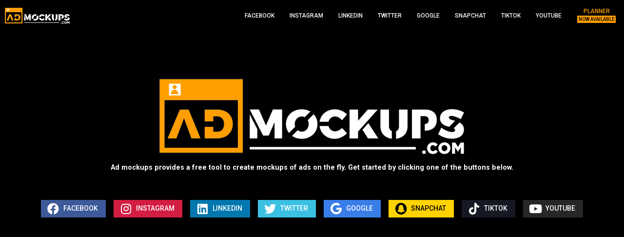

--- FILE ---
content_type: text/html;charset=utf-8
request_url: https://admockups.com/
body_size: 62054
content:
<!DOCTYPE html><html lang="en"><head><meta charset="utf-8">
<meta name="viewport" content="width=device-width, initial-scale=1">
<title>Ad Mockup Generator</title>
<link rel="preconnect" href="https://fonts.googleapis.com" crossorigin>
<meta http-equiv="X-UA-Compatible" content="IE=edge">
<meta name="apple-mobile-web-app-title" content="Ad Mockups">
<meta name="apple-mobile-web-app-capable" content="yes">
<meta name="author" content="Ad Mockups">
<meta name="mobile-web-app-capable" content="yes">
<meta name="msapplication-TileColor" content="#333333">
<meta name="og:site_name" content="Ad Mockups">
<meta name="og:title" content="Ad Mockups">
<meta name="og:type" content="website">
<meta name="propeller" content="648505f294c3ac7c810f22f16eb4655a">
<meta name="theme-color" content="#ff9d01">
<link rel="icon" type="image/x-icon" href="/images/icons/icon.png">
<link rel="shortcut icon" href="/images/icons/shortcut-icon.png">
<link rel="apple-touch-icon" href="/images/icons/apple-touch-icon.png">
<link rel="manifest" href="/manifest.json">
<link rel="dns-prefetch" href="https://fonts.googleapis.com">
<link rel="preload" href="https://fonts.googleapis.com/css?family=Roboto:300,400,500,600,700,800,900|Oxanium:400&display=swap" as="style">
<link rel="preload" href="https://fonts.googleapis.com/css?family=Material+Icons|Material+Icons+Outlined&display=swap" as="style">
<link rel="stylesheet" href="https://fonts.googleapis.com/css?family=Roboto:300,400,500,600,700,800,900|Oxanium:400&display=swap">
<link rel="stylesheet" href="https://fonts.googleapis.com/css?family=Material+Icons|Material+Icons+Outlined&display=swap">
<link rel="stylesheet" href="/fontawesome-free.all.min.css">
<link rel="canonical" href="https://admockups.com/">
<meta name="description" content="Ad mockups provides a free tool to create mockups of ads on the fly. Get started by clicking one of the buttons below.">
<meta property="og:description" content="Ad mockups provides a free tool to create mockups of ads on the fly. Get started by clicking one of the buttons below.">
<style>.content[data-v-be5fed91]{flex:1 1 auto;max-height:100vh;max-width:100%;overflow:auto;padding:50px 0 75px}.planner-banner-visible[data-v-be5fed91]{padding-bottom:80px}.footer[data-v-be5fed91]{align-items:center;background-color:#000;bottom:0;box-shadow:0 0 0 0 rgba(0,0,0,.2),0 0 0 0 rgba(0,0,0,.14),0 0 0 0 rgba(0,0,0,.12);color:#fff;display:flex;flex-direction:column;justify-content:center;left:0;padding:1rem;position:fixed;right:0;text-align:center;z-index:3}.footer p[data-v-be5fed91]{margin:0 1rem 0 0}.footer .sign-up-btn[data-v-be5fed91]{background-color:var(--color-primary);border-radius:3px;color:#000;display:inline-flex;flex:0 0 auto;font-weight:500;justify-content:center;margin:.5rem .25rem .25rem .5rem;padding:.2rem .5rem;text-decoration:none}.footer .sign-up-btn[data-v-be5fed91]:hover{background-color:var(--color-primary-hover)}.footer .btn-close[data-v-be5fed91]{background-color:hsla(0,0%,100%,.2);border-radius:4px;color:#fff;font-weight:500;height:36px;margin-top:1rem;min-width:100px;padding:0 8px}.footer .btn-close[data-v-be5fed91]:hover{background-color:hsla(0,0%,100%,.3)}.btn-feedback[data-v-be5fed91]{background-color:var(--color-primary)!important;border-radius:5px 5px 0 0;bottom:0;color:#fff;font-size:14px;font-weight:700;height:38px;padding:0 20px;position:fixed;right:20px;z-index:5}.btn-feedback[data-v-be5fed91]:hover{height:48px}.ad-zone[data-v-be5fed91]{background-color:transparent;height:1px;width:1px}@media (min-width:768px){.footer[data-v-be5fed91]{flex-direction:row}.footer .btn-close[data-v-be5fed91]{margin-top:0}.footer .sign-up-btn[data-v-be5fed91]{margin-bottom:0;margin-top:0}}@media (min-width:940px){.content[data-v-be5fed91]{padding-top:90px}}@media (max-width:420px){.footer .sign-up-text-line2[data-v-be5fed91]{display:block}}</style>
<style>.header[data-v-cde71981]{align-items:center;background-color:#000;box-shadow:0 0 4px rgba(0,0,0,.14),0 4px 8px rgba(0,0,0,.28);color:#fff;display:flex;flex:1 1 auto;flex-direction:row-reverse;height:56px;justify-content:space-between;left:0;padding:0 1rem;position:fixed;right:0;top:0;z-index:100}.nav-header[data-v-cde71981]{display:none;height:100%;justify-content:center}.menu-header[data-v-cde71981]{align-items:center;display:flex;flex-direction:row;list-style:none;margin:0;padding:0}.menu-item[data-v-cde71981]{height:100%;margin:0}.menu-item-link[data-v-cde71981]{align-items:center;color:inherit;display:flex;flex:1 1 auto;font-size:12px;font-weight:500;height:100%;justify-content:center;letter-spacing:0;line-height:normal;min-width:64px;outline:0;padding:0 15px;position:relative;text-decoration:none;text-indent:.0892857143em;text-transform:uppercase;transition-duration:.28s;transition-property:box-shadow,transform,opacity;transition-timing-function:cubic-bezier(.4,0,.2,1);-webkit-user-select:none;-moz-user-select:none;user-select:none;white-space:nowrap}.menu-item-link[data-v-cde71981]:hover,.menu-item-mobile.active[data-v-cde71981],.router-link-exact-active.menu-item-link[data-v-cde71981]{background-color:hsla(0,0%,100%,.18)}.menu-item-text[data-v-cde71981]{align-items:center;display:flex;flex-direction:column;justify-content:center}.menu-item-planner .menu-item-link[data-v-cde71981]{justify-content:flex-start}.menu-item-planner .menu-item-text[data-v-cde71981]{color:var(--color-primary)}.menu-item-planner .menu-item-planner-description[data-v-cde71981]{background-color:var(--color-primary);color:#000;display:block;font-size:10px;margin:2px;padding:2px}.nav-menu-trigger[data-v-cde71981]{font-size:1rem;padding:1rem}.nav-header-mobile[data-v-cde71981]{background-color:#000;bottom:0;left:-200px;position:fixed;top:0;transition:left .25s;width:200px;z-index:20}.nav-header-mobile.active[data-v-cde71981]{left:0}.nav-mobile-bg[data-v-cde71981]{background-color:rgba(0,0,0,.5);bottom:0;display:none;left:0;position:fixed;right:0;top:0;z-index:10}.nav-mobile-bg.active[data-v-cde71981]{display:block}.menu-header-mobile[data-v-cde71981]{list-style:none;margin:0;padding:0}.menu-item-mobile[data-v-cde71981]{align-items:center;display:flex;height:48px;padding:0 0 0 1rem;width:100%}.menu-item-link-mobile[data-v-cde71981]{align-items:center;color:#fff;display:flex;flex:1 1 auto;font-weight:500;height:100%;text-decoration:none;text-transform:uppercase}.menu-item-mobile .menu-item-icon[data-v-cde71981]{font-size:1rem;margin-right:.5rem}@media (min-width:940px){.header[data-v-cde71981]{flex-direction:row;height:64px;padding-left:0;padding-right:0}.nav-header[data-v-cde71981]{display:flex}.nav-menu-trigger[data-v-cde71981]{display:none}}</style>
<style>.logo-link[data-v-7e5814f1]{margin-left:10px}</style>
<style>.subheader[data-v-90687672]{font-size:.9rem;margin:1rem}.hero-image[data-v-90687672]{height:auto;padding-left:1rem;padding-right:1rem;width:auto}.ad-type-list[data-v-90687672]{display:flex;flex-direction:row;flex-wrap:wrap;justify-content:center;list-style:none;margin:0;padding:0}.ad-type-item[data-v-90687672]{align-items:center;display:flex;margin-top:1rem;padding-left:1rem;padding-right:1rem}.ad-type-item[data-v-90687672]:nth-child(2n){padding-left:0}.ad-type-link[data-v-90687672]{align-items:center;background-color:#272727;color:#fff;display:inline-flex;font-weight:500;height:36px;justify-content:center;min-width:64px;padding:0 1rem;position:relative;text-decoration:none;text-transform:uppercase;white-space:nowrap;width:100%}.ad-type-link[data-v-90687672]:before{background-color:currentColor;bottom:0;color:inherit;content:"";left:0;opacity:0;pointer-events:none;position:absolute;right:0;top:0;transition:opacity .2s cubic-bezier(.4,0,.6,1)}.ad-type-link[data-v-90687672]:hover:before{opacity:.2}.ad-type-item-icon[data-v-90687672]{align-items:center;display:inline-flex;font-size:1.5rem;height:18px;margin-right:.75rem;width:18px}.ad-type-item-text[data-v-90687672]{font-size:.875rem}.ad-type-item-facebook .ad-type-link[data-v-90687672]{background-color:#3c5a99}.ad-type-item-instagram .ad-type-link[data-v-90687672]{background-color:#d31d42}.ad-type-item-linkedin .ad-type-link[data-v-90687672]{background-color:#0177af}.ad-type-item-twitter .ad-type-link[data-v-90687672]{background-color:#3cc0e3}.ad-type-item-google .ad-type-link[data-v-90687672]{background-color:#397de9}.ad-type-item-snapchat .ad-type-link[data-v-90687672]{background-color:#ffd301;color:#000}.ad-type-item-tiktok .ad-type-link[data-v-90687672]{background-color:#161823}@media (min-width:768px){.subheader[data-v-90687672]{font-size:.9rem;margin-bottom:2.5rem}.ad-type-item[data-v-90687672]{margin-left:.5rem;margin-right:.5rem;padding-left:0;padding-right:0;width:auto}}</style>
<style>.modal[data-v-f52bca88]{background-color:rgba(0,0,0,.5);bottom:0;display:none;height:100%;left:0;opacity:0;position:fixed;right:0;top:0;transition:opacity 225ms cubic-bezier(.4,0,.2,1) 0ms;width:100%;z-index:1072}.modal.active[data-v-f52bca88]{display:block;opacity:1}.modal-dialog[data-v-f52bca88]{align-items:center;display:flex;height:100%;justify-content:center;outline:0}.modal-content[data-v-f52bca88]{background-color:#fff;border-radius:4px;box-shadow:0 11px 15px -7px rgba(0,0,0,.2),0 24px 38px 3px rgba(0,0,0,.14),0 9px 46px 8px rgba(0,0,0,.12);color:rgba(0,0,0,.54);display:flex;flex-direction:column;font-weight:400;line-height:1.5;margin:32px;max-height:calc(100% - 64px);min-width:300px;overflow-y:auto;position:relative;transition:box-shadow .3s cubic-bezier(.4,0,.2,1) 0ms}.modal-header[data-v-f52bca88]{flex:0 0 auto;margin:0;padding:16px 24px}.modal-title[data-v-f52bca88]{font-size:20px;font-weight:500;letter-spacing:.15px;line-height:1.6}.modal-body[data-v-f52bca88]{flex:1 1 auto;font-size:16px;overflow-y:auto;padding:8px 24px}.modal-footer[data-v-f52bca88]{align-items:center;display:flex;flex:0 0 auto;justify-content:flex-end;padding:8px 16px 16px}.modal-footer .btn[data-v-f52bca88]{border-radius:4px;color:rgba(0,0,0,.54);font-size:14px;font-weight:500;margin:0 0 0 16px;min-height:36px;min-width:64px;outline:0;padding:6px 16px;position:relative;text-decoration:none;text-transform:uppercase;-webkit-user-select:none;-moz-user-select:none;user-select:none;vertical-align:middle}.modal-footer .btn-primary[data-v-f52bca88]{background-color:var(--color-primary);color:#fff}.modal-footer .btn[data-v-f52bca88]:not(:disabled):hover{background-color:rgba(0,0,0,.05)}.modal-footer .btn-primary[data-v-f52bca88]:not(:disabled):hover{background-color:#eb8a00;box-shadow:0 1px 2px 0 rgba(60,64,67,.3),0 1px 3px 1px rgba(60,64,67,.15)}.error-text[data-v-f52bca88]{color:#d50000;display:none;font-size:14px;margin-bottom:15px}.error-text.active[data-v-f52bca88]{display:block}.processing[data-v-f52bca88],.success[data-v-f52bca88]{align-items:center;bottom:0;display:none;justify-content:center;left:0;position:absolute;right:0;text-align:center;top:0;z-index:10}.processing[data-v-f52bca88]{background:hsla(0,0%,100%,.8)}.processing.active[data-v-f52bca88],.success.active[data-v-f52bca88]{display:flex}.processing .circular[data-v-f52bca88]{animation:rotate-f52bca88 2s linear infinite;height:100px;position:relative;width:100px}.processing .circular .path[data-v-f52bca88]{animation:dash-f52bca88 1.5s ease-in-out infinite;stroke:var(--color-primary);stroke-dasharray:1,200;stroke-dashoffset:0;stroke-linecap:round}.success[data-v-f52bca88]{background-color:#fff!important;border:0!important;font-size:24px}.success .v-icon[data-v-f52bca88]{color:#35ac19;display:block;font-size:72px;margin-bottom:10px}.success .success-text[data-v-f52bca88]{display:block;margin:0}@keyframes rotate-f52bca88{to{transform:rotate(1turn)}}@keyframes dash-f52bca88{0%{stroke-dasharray:1,200;stroke-dashoffset:0}50%{stroke-dasharray:89,200;stroke-dashoffset:-35}to{stroke-dasharray:89,200;stroke-dashoffset:-124}}</style>
<style>:root{--gutter-x:1rem;--primary-font:Roboto,sans-serif;--text-color:#333;--color-primary:#ff9e00;--color-primary-hover:#fb4;--color-success:#4caf50;--color-error:#f44336;--facebook-primary:#2d88ff;--facebook-primary-border:rgba(45,136,255,.1);--facebook-primary-switch:rgba(45,136,255,.5);--instagram-primary:#0095f6;--instagram-primary-border:rgba(0,149,246,.1);--instagram-primary-switch:rgba(0,149,246,.5);--linkedin-primary:#0073b1;--linkedin-primary-border:rgba(0,115,177,.1);--linkedin-primary-switch:rgba(0,115,177,.5);--twitter-primary:#1d9bf0;--twitter-primary-border:rgba(29,155,240,.1);--twitter-primary-switch:rgba(29,155,240,.5);--google-primary:#1a73e8;--google-primary-border:rgba(26,115,232,.1);--google-primary-switch:rgba(26,115,232,.5);--snapchat-primary:#3a3e41;--snapchat-primary-border:rgba(58,62,65,.1);--snapchat-primary-switch:rgba(58,62,65,.5);--tiktok-primary:#3a3e41;--tiktok-primary-border:rgba(58,62,65,.1);--tiktok-primary-switch:rgba(58,62,65,.5);--youtube-primary:#0f0f0f;--youtube-primary-border:rgba(0,0,0,.05);--youtube-primary-switch:#0f0f0f}*,:after,:before{box-sizing:inherit}html{box-sizing:border-box}body{-moz-osx-font-smoothing:grayscale;-webkit-font-smoothing:antialiased;-webkit-text-size-adjust:100%;background-color:#fafafa;color:var(--text-color);font-family:var(--primary-font);font-size:14px;font-style:normal;font-weight:400;line-height:1.5;margin:0;padding:0;text-rendering:optimizeLegibility;word-break:break-word}a{cursor:pointer}a,button,input,select,textarea{-webkit-tap-highlight-color:transparent}audio,canvas,embed,iframe,img,object,video{font-style:italic;max-width:100%;vertical-align:middle}[type=button],[type=reset],[type=submit],button{align-items:center;-webkit-appearance:button;-moz-appearance:button;appearance:button;background:none;border:0;color:inherit;cursor:pointer;display:inline-flex;font:inherit;font-size:inherit;justify-content:center;letter-spacing:inherit;margin:0;padding:0;text-align:center;text-indent:inherit;text-rendering:inherit;text-shadow:inherit;text-transform:inherit;word-spacing:inherit}[type=button]:disabled,[type=reset]:disabled,[type=submit]:disabled,button:disabled{cursor:not-allowed;opacity:.5}img{max-height:100%}textarea{font-family:inherit;width:100%}figure{margin:0}:focus{outline:none}.container{clear:both;margin-left:auto;margin-right:auto;padding-left:var(--gutter-x);padding-right:var(--gutter-x);position:relative;width:100%}.row{display:flex;flex:1 1 auto;flex-wrap:wrap;margin-left:calc(var(--gutter-x)*-1);margin-right:calc(var(--gutter-x)*-1)}.row>*{flex-shrink:0}.col{flex:1 0 0%}[class^=col-]{flex:0 0 auto}.col-1{width:8.33333333%}.col-2{width:16.66666667%}.col-3{width:25%}.col-4{width:33.33333333%}.col-5{width:41.66666667%}.col-6{width:50%}.col-7{width:58.33333333%}.col-8{flex:0 0 auto;width:66.66666667%}.col-9{width:75%}.col-10{width:83.33333333%}.col-11{width:91.66666667%}.col-12{width:100%}.justify-center{display:flex;justify-content:center}.text-center{text-align:center}.fab,.fas{align-items:center;color:inherit;display:inline-flex;font-feature-settings:"liga";font-size:inherit;justify-content:center;letter-spacing:inherit;line-height:1;position:relative;text-indent:0;transition:.3s cubic-bezier(.25,.8,.5,1),visibility 0s;-webkit-user-select:none;-moz-user-select:none;user-select:none;vertical-align:middle}.toast-container{left:0;position:fixed;right:0;top:0;z-index:1000}.toast-container,.toasts{display:flex;flex-direction:column}.toasts{list-style:none;margin:0;padding:0}.toast{align-items:center;background-color:#202124;box-shadow:0 2px 5px 0 rgba(0,0,0,.25);color:#fff;display:flex;font-size:14px;font-weight:400;height:auto;justify-content:space-between;margin-bottom:1rem;min-height:48px;opacity:0;padding:8px 24px;position:relative;-webkit-tap-highlight-color:rgba(0,0,0,0);touch-action:pan-y;transform:translateY(40px);transition:all .4s cubic-bezier(.25,.8,.25,1);-webkit-user-drag:none;max-width:640px;min-width:288px;-webkit-user-select:none;-moz-user-select:none;user-select:none;white-space:normal;width:auto;word-break:normal}.toast-message{margin:10px 0}.toast-action{align-items:center;background:none;border:0;border-radius:4px;color:#fff;cursor:pointer;display:inline-flex;font-weight:500;height:36px;justify-content:center;margin-left:24px;outline:none;padding:0 8px;position:relative;text-decoration:none}.toast-action:hover{background-color:hsla(0,0%,100%,.2)}.toast.toast-active{opacity:1;transform:translateY(0)}.toast.toast-hide{opacity:0;transform:translateY(-40px)}.toast-container.top-right .toast{float:right}.toast.toast-success{background-color:var(--color-success)}.toast.toast-error{background-color:var(--color-error)}.alert{border:1px solid transparent;border-radius:.25rem;font-size:14px;margin-bottom:1rem;padding:.75rem 1.25rem;position:relative}.alert-danger{background-color:#f8d7da;border-color:#f5c6cb;color:#721c24}.alert-success{background-color:#d4edda;border-color:#c3e6cb;color:#155724}#home{background-color:#000;color:#fff;display:flex;flex-direction:column;min-height:100vh}#home .content{align-items:center;display:flex;margin-top:-64px}.ad-container.downloading{max-width:100%}.modal-active{height:100vh;overflow-y:hidden}.typewriter{font-size:14px}.typewriter-mobile{font-size:11px}.block{display:block}.hidden{display:none!important}.editable{background:none;border:0;cursor:text;font-weight:inherit}.empty{border:1px dashed #ced0d4!important;display:none!important}.pull-left{float:left!important}.pull-right{float:right!important}.template{margin:20px 0 0;max-width:100vw;position:relative;text-align:left}.v-application .pa-0{height:100%}.v-content{flex:1 1 auto;padding:90px 0 75px}.ad-container:not(.downloading):hover .empty{display:block!important}.ad-container:not(.downloading):hover .empty.inlineBlock{display:inline-block!important}.ad-container:not(.downloading):hover .empty.inline{display:inline!important}.ad-container:not(.downloading):hover .empty.flex{display:flex!important}.ad-container:not(.downloading) .dropdown-selection,.ad-container:not(.downloading) .editable{border:1px dashed transparent!important}.ad-container:not(.downloading):hover .dropdown-selection,.ad-container:not(.downloading):hover .editable{border:1px dashed #ced0d4!important}.ad-container:not(.downloading):hover .editable:empty{opacity:.5}.ad-container:not(.downloading):hover .editable:empty:after{content:attr(data-placeholder)}.ad-container:not(.downloading):hover span.empty{display:inline-block!important;min-width:100px!important}.ad-container:not(.downloading):hover .editable-image .card-media-actions{display:block}.v-toolbar__content{padding-left:0;padding-right:0}.dropdown-container{position:relative}.dropdown-container .dropdown-trigger{-webkit-appearance:none;-moz-appearance:none;appearance:none;background-color:transparent;border:0;color:rgba(0,0,0,.6);cursor:pointer;display:block;font-size:16px;font-weight:400;line-height:28px;min-height:56px;outline:none;padding:20px 36px 4px 10px;position:relative;text-decoration:none;white-space:nowrap}.dropdown-container .dropdown-trigger:after{border-left:5px solid transparent;border-right:5px solid transparent;border-top:5px solid rgba(0,0,0,.6);bottom:18px;content:"";height:0;position:absolute;right:0;width:0}.dropdown-container .dropdown-trigger.active+.dropdown-options{display:block}.dropdown-container .dropdown-options{background-color:#fff;border-radius:2px;box-shadow:0 2px 2px 0 rgba(0,0,0,.14),0 3px 1px -2px rgba(0,0,0,.2),0 1px 5px 0 rgba(0,0,0,.12);color:rgba(0,0,0,.6);display:none;font-size:16px;font-weight:400;left:-1px;line-height:24px;list-style:none;padding:20px 0 0;position:absolute;top:56px;white-space:nowrap;z-index:999}.dropdown-container .dropdown-section{border-bottom:1px solid rgba(0,0,0,.15);margin-bottom:15px;max-width:575px;min-width:225px;padding:0 20px 20px}.dropdown-container .dropdown-section:last-child{border-bottom:0;margin-bottom:0}.dropdown-container .dropdown-section-title{font-size:14px;font-weight:500;margin:0 0 1em;overflow:hidden;padding:0;text-overflow:ellipsis;white-space:nowrap}.dropdown-section ul{list-style:none;margin:0;padding:0}.dropdown-section.ad-formats .dropdown-option,.dropdown-section.ad-types .dropdown-option{align-items:center;border:1px solid rgba(0,0,0,.15);cursor:pointer;display:inline-flex;flex:0 0 105px;flex-direction:column;height:75px;margin:0;overflow:hidden;position:relative;text-align:center;width:95px}.dropdown-section.ad-formats .dropdown-option:first-child,.dropdown-section.ad-types .dropdown-option:first-child{border-bottom-left-radius:3px;border-top-left-radius:3px}.dropdown-section.ad-formats .dropdown-option:last-child,.dropdown-section.ad-types .dropdown-option:last-child{border-bottom-right-radius:3px;border-top-right-radius:3px}.dropdown-container .dropdown-options .dropdown-options-link{-webkit-appearance:none;-moz-appearance:none;appearance:none;background:none;border:0;color:rgba(0,0,0,.9);cursor:pointer;display:block;font-size:12px;font-weight:400;height:100%;line-height:1.42857;opacity:.25;padding:13px 0 12px;text-decoration:none;width:100%}.dropdown-container .dropdown-option.active .dropdown-options-link{opacity:1}.dropdown-container .dropdown-option-list .dropdown-option-list{margin-left:1em}body .inline-dropdown{background-color:#fff;border:1px solid #dadde1;border-radius:2px;box-shadow:0 0 4px 0 rgba(0,0,0,.2);display:none;list-style:none;margin:0;max-height:245px;min-width:105px;overflow:scroll;padding:0;text-align:left;width:auto}body .inline-dropdown.active{display:block}body .inline-dropdown .inline-dropdown-item{color:#1c1e21!important;cursor:pointer;display:block;font-size:12px;font-weight:400!important;line-height:16px;padding:6px 24px 6px 12px;position:relative;text-decoration:none!important}body .inline-dropdown .inline-dropdown-item:hover{background-color:#dadde1;text-decoration:none}.card-media{position:relative}.card-media.add-slide-text{align-items:center;color:#666;cursor:pointer;display:flex;font-size:18px;justify-content:center;margin:0;opacity:.6;padding:20px 0;text-align:center}.carousel .slide:hover .card-media.add-slide-text{opacity:1}.switch-label{font-size:14px}.form-group{margin-bottom:20px;padding-top:20px;position:relative}.form-group input[type=email],.form-group input[type=password],.form-group input[type=search],.form-group input[type=text],.form-group label,.form-group textarea{cursor:text;font-size:15px;font-weight:400}.form-group input[type=email],.form-group input[type=password],.form-group input[type=search],.form-group input[type=text],.form-group textarea{background-color:transparent;background-image:none;border:none;border-bottom:1px solid rgba(0,0,0,.26);border-radius:0;box-shadow:none;color:#333;outline:0;padding:0;position:relative;text-shadow:1px 1px 1px rgba(0,0,0,.004);width:100%;z-index:1}.form-group input[type=email]:valid:not(:-moz-placeholder-shown),.form-group input[type=password]:valid:not(:-moz-placeholder-shown),.form-group input[type=search]:valid:not(:-moz-placeholder-shown),.form-group input[type=text]:valid:not(:-moz-placeholder-shown),.form-group textarea:valid:not(:-moz-placeholder-shown){border-bottom:2px solid var(--color-primary)}.form-group input[type=email]:focus,.form-group input[type=email]:valid:not(:placeholder-shown),.form-group input[type=password]:focus,.form-group input[type=password]:valid:not(:placeholder-shown),.form-group input[type=search]:focus,.form-group input[type=search]:valid:not(:placeholder-shown),.form-group input[type=text]:focus,.form-group input[type=text]:valid:not(:placeholder-shown),.form-group textarea:focus,.form-group textarea:valid:not(:placeholder-shown){border-bottom:2px solid var(--color-primary)}.form-group input[type=email]:invalid:not(:-moz-placeholder-shown),.form-group input[type=password]:invalid:not(:-moz-placeholder-shown),.form-group input[type=search]:invalid:not(:-moz-placeholder-shown),.form-group input[type=text]:invalid:not(:-moz-placeholder-shown),.form-group textarea:invalid:not(:-moz-placeholder-shown){border-bottom:2px solid #d50000}.form-group input[type=email]:invalid:not(:placeholder-shown),.form-group input[type=password]:invalid:not(:placeholder-shown),.form-group input[type=search]:invalid:not(:placeholder-shown),.form-group input[type=text]:invalid:not(:placeholder-shown),.form-group textarea:invalid:not(:placeholder-shown){border-bottom:2px solid #d50000}.form-group input:invalid:not(:-moz-placeholder-shown)~label{color:#d50000}.form-group input:invalid:not(:placeholder-shown)~label{color:#d50000}.form-group input[type=email]:-moz-placeholder-shown~label,.form-group input[type=text]:-moz-placeholder-shown~label,.form-group textarea:-moz-placeholder-shown~label{color:#777;font-size:15px;font-weight:400;left:0;line-height:32px;overflow-x:hidden;position:absolute;text-overflow:clip;top:0;transform:translateY(15px);-moz-transition:all .2s ease-out;transition:all .2s ease-out;white-space:nowrap;width:100%;z-index:0}.form-group input[type=email]:placeholder-shown~label,.form-group input[type=text]:placeholder-shown~label,.form-group label,.form-group textarea:placeholder-shown~label{color:#777;font-size:15px;font-weight:400;left:0;line-height:32px;overflow-x:hidden;position:absolute;text-overflow:clip;top:0;transform:translateY(15px);transition:all .2s ease-out;white-space:nowrap;width:100%;z-index:0}.form-group input:not(:-moz-placeholder-shown)~label,.form-group input:valid:not(:-moz-placeholder-shown)~label,.form-group textarea:not(:-moz-placeholder-shown)~label{font-size:13px;outline:none!important;top:-20px}.form-group input:focus~label,.form-group input:not(:placeholder-shown)~label,.form-group input:valid:not(:placeholder-shown)~label,.form-group textarea:not(:placeholder-shown)~label{font-size:13px;outline:none!important;top:-20px}#modal-adblock .modal-content{width:600px}#modal-feedback .modal-content{max-width:100%;width:400px}#modal-feedback .modal-header{align-items:center;display:flex;flex-wrap:wrap;padding:16px 24px 10px;word-break:break-all}#modal-feedback .modal-title{color:rgba(0,0,0,.8);font-size:20px;font-weight:500;letter-spacing:.03px;line-height:24px;margin:0;padding:0}#modal-feedback .modal-body{padding:20px 36px}#modal-feedback .form-group{align-items:flex-start;display:flex;font-size:16px;letter-spacing:normal;margin:4px 0 1rem;padding-top:12px;position:relative}#modal-feedback .form-group input,#modal-feedback .form-group textarea{background:none;border:none;border-bottom:1px solid rgba(0,0,0,.7);flex:1 1 auto;line-height:20px;max-width:100%;min-width:0;padding:8px 0;width:100%}#modal-feedback .form-group input{max-height:32px}#modal-feedback .form-group textarea{align-self:stretch;overflow:auto;resize:vertical}#modal-feedback .form-group label{left:0;position:absolute;right:auto}.lead-form-steps-container{color:rgba(0,0,0,.6);font-size:13px;margin:20px 0;text-align:center}.lead-form-steps-container .lead-form-state{font-weight:700;margin-bottom:5px;text-transform:uppercase}.template .footer-pagination{align-items:center;display:flex;justify-content:center;list-style:none;padding:0}.footer-pagination .pagination{flex-basis:0;flex-grow:1;margin:0 8px;text-align:center}.footer-pagination .btn{background:none;background-color:transparent;border:0;border-bottom:2px solid transparent;border-radius:2px;cursor:pointer;display:inline-block;font-weight:500;letter-spacing:.5px;opacity:.7;outline:0;overflow:hidden;padding:7.5px 16px;position:relative;text-transform:uppercase;vertical-align:middle;z-index:1}.footer-pagination .btn:hover,.footer-pagination .pagination.active .btn{border-bottom-color:rgba(0,0,0,.6);opacity:1}#preloader{align-items:center;background:#fafafa;bottom:0;display:flex;height:100%;justify-content:center;left:0;position:fixed;right:0;top:0;transition:all;z-index:99999}#preloader-image{animation:fadeInOut 2s infinite;margin-left:1rem;margin-right:1rem;max-width:100%;opacity:1}.clearfix:after{clear:both;content:" ";display:table}.theme--dark.v-footer{background-color:#000;font-size:10px;height:27px}.instructions-snack{margin-top:100px}.pretty label{color:#868e96!important}.form-error{color:#d50000;font-size:13px;margin:0;padding:0}.checkbox,.container .card-carousel-single--card{position:relative}.checkbox{text-align:left}.checkbox input[type=checkbox]{display:block;float:left;font-size:inherit;height:20px;margin:0;outline:0;visibility:hidden;width:20px}.checkbox label{clear:both;cursor:pointer;display:inline;font-size:14px;line-height:1.25em;padding:0 0 0 .75em;vertical-align:top}.checkbox label:after,.checkbox label:before{content:"";left:0;position:absolute;top:0}.checkbox label:before{background-color:#fff;border:2px solid rgba(0,0,0,.54);border-radius:2px;cursor:pointer;height:1.25em;transition:background .3s;width:1.25em}.checkbox label:after{border-color:#fff;border-style:none none solid solid;border-width:.125em;height:.375em;transform:translate(.25em,.3365384615em) rotate(-45deg);width:.75em}.checkbox input[type=checkbox]:checked+label:before{background-color:#337ab7;border:0}#feedback-message{min-height:100px}.ad-container:hover .muted{opacity:.5}.ad-container:hover .empty{display:block!important}.ad-container .dropdown-selection,.ad-container .editable{border:1px dashed transparent!important}.ad-container:hover .dropdown-selection,.ad-container:hover .editable{border:1px dashed #ced0d4!important}.ad-container:hover .editable:empty{opacity:.5}.ad-container:hover .editable:empty:after{content:attr(data-placeholder)}.ad-container:hover span.empty{display:inline-block!important;min-width:100px!important}.ad-container:hover .card-media-actions{display:block}.ad-editor .container{clear:both;padding:0;position:relative}.download-button{margin-top:60px}.show-all-ads .template{display:inline-block;vertical-align:top}.display-options{position:absolute;right:0;top:10px}.display-options .theme--light.v-btn:not(.v-btn--flat):not(.v-btn--text):not(.v-btn--outlined){background-color:transparent;padding:0}.display-options .btn-actions{height:48px;width:48px}.ads-container{align-items:center;display:flex;flex-wrap:wrap;justify-content:center;margin-top:0;position:relative;text-align:center}.ads-container.ads-card-container{align-items:flex-start}.ads-card-channel,.ads-grid-channel{display:flex;flex:0 0 100%;flex-wrap:wrap}.ads-grid-ad{display:flex}#media-library .modal-content{width:50%}#media-library .modal-body,#media-library .modal-header{padding-left:0;padding-right:0}#media-library .modal-title{margin-left:24px;margin-right:24px}#media-library .modal-body{text-align:center}#media-library .media-nav{border-bottom:1px solid #e0e0e0;display:block;padding:0;position:relative}#media-library .media-nav ul{align-content:center;display:flex;list-style:none;margin:0;padding:0}#media-library .media-nav li{margin:0;padding:0}#media-library .media-nav .btn{border-bottom:3px solid transparent;border-radius:0;color:inherit;display:inline-block;font-size:14px;margin:0;outline:none;padding:10px 16px;position:relative;text-decoration:none;vertical-align:middle}#media-library .media-nav .active .btn,#media-library .media-nav .btn:hover{background-color:transparent;border-color:var(--color-primary)}#media-library .media-main{margin:20px 24px}#media-library .media-section{display:none}#media-library .media-section.active{display:block}#media-library p{font-size:14px;margin:5px 0;text-align:left}#media-library .drag-drop-area{background-color:#f0f0f0;border:4px dashed #ccc;position:relative}#media-library .drag-drop-area p{text-align:center}#media-library .drag-drop-info{display:block;font-size:20px;line-height:1.2;margin-top:60px}#media-library .highlight-bg{background-color:hsla(0,0%,93%,.9);bottom:0;display:none;left:0;position:absolute;right:0;top:0}#media-library .highlight-text{align-items:center;color:#333;display:flex;font-size:36px;font-weight:700;height:100%;justify-content:center}#media-library .drag-drop-area.highlight{border-color:var(--color-primary);border-style:solid}#media-library .drag-drop-area.highlight .highlight-bg{display:block}#media-library .drag-drop-btn{margin-bottom:60px}#media-library .btn{display:inline-block;vertical-align:middle}#media-library .media-library-items{display:flex;list-style:none;margin:0;padding:8px;text-align:left}#media-library .media-library-item{align-items:center;background-color:#fff;border:1px solid #ccc;cursor:pointer;height:150px;justify-content:center;margin:8px;padding:0;-webkit-user-select:none;-moz-user-select:none;user-select:none;width:150px}#media-library .media-library-item.active{box-shadow:0 0 2px #fff,0 0 0 3px var(--color-primary);outline:2px solid transparent;outline-offset:-6px}#media-library .media-library-item button{align-items:center;-webkit-appearance:none;display:flex;height:100%;justify-content:center;width:100%}#media-library .media-library-item img{max-width:100%}.nav-menu .v-btn span{display:block;padding:10px;text-align:left}.vc-slider{position:relative;width:410px}.vc-slider-swatches{display:flex;margin-top:20px}.vc-slider-swatch{flex:1;margin-right:1px;width:20%}.vc-slider-swatch:first-child{margin-right:1px}.vc-slider-swatch:first-child .vc-slider-swatch-picker{border-radius:2px 0 0 2px}.vc-slider-swatch:last-child{margin-right:0}.vc-slider-swatch:last-child .vc-slider-swatch-picker{border-radius:0 2px 2px 0}.vc-slider-swatch-picker{cursor:pointer;height:12px}.vc-slider-swatch-picker--active{border-radius:3.6px/2px;transform:scaleY(1.8)}.vc-slider-swatch-picker--white{box-shadow:inset 0 0 0 1px #ddd}.vc-slider-swatch-picker--active.vc-slider-swatch-picker--white{box-shadow:inset 0 0 0 .6px #ddd}.template-setting-btn svg{max-height:48px}#planner .form-container .dropdown-selection{align-items:center;display:block;font-size:16px;height:100%;line-height:48px;overflow:hidden;text-align:left;text-overflow:ellipsis;white-space:nowrap;width:100%}.facebook-template .template-setting-item.active{background-color:var(--facebook-primary-border);border-color:var(--facebook-primary)}.facebook-template .switch-input:checked+.switch-label:before{background-color:var(--facebook-primary)!important}.facebook-template .switch-input:checked+.switch-label:after{background-color:var(--facebook-primary-switch)!important}.google-template .template-setting-item.active{background-color:var(--google-primary-border);border-color:var(--google-primary)}.google-template .switch-input:checked+.switch-label:before{background-color:var(--google-primary)!important}.google-template .switch-input:checked+.switch-label:after{background-color:var(--google-primary-switch)!important}.instagram-template .template-setting-item.active{background-color:var(--instagram-primary-border);border-color:var(--instagram-primary)}.instagram-template .switch-input:checked+.switch-label:before{background-color:var(--instagram-primary)!important}.instagram-template .switch-input:checked+.switch-label:after{background-color:var(--instagram-primary-switch)!important}.instagram-template .carousel-navigation-button{background-color:transparent;border:0;border-radius:0;height:56px;margin-top:-21px;text-indent:0;width:auto}.instagram-template .carousel-navigation-button:hover{background-color:transparent}.instagram-template .carousel-navigation-button .material-icons{color:hsla(0,0%,100%,.5);font-size:56px;text-shadow:2px 2px rgba(0,0,0,.5)}.instagram-template .carousel-navigation-button:hover .material-icons{color:#fff}.instagram-template .carousel-navigation-button:after{display:none}.linkedin-template .lead-form-section-form .background-image .card-media-actions-inner{display:block;margin:0;right:10px;text-align:right;top:10px}.linkedin-template .template-setting-item.active{background-color:#f3f6f8;border-color:var(--linkedin-primary)}.linkedin-template .switch-input:checked+.switch-label:before{background-color:var(--linkedin-primary)!important}.linkedin-template .switch-input:checked+.switch-label:after{background-color:var(--linkedin-primary-switch)!important}.linkedin-template .carousel-navigation-button{background-color:rgba(0,0,0,.6);border:0;color:hsla(0,0%,100%,.9);height:40px;transition:none;width:40px}.linkedin-template .carousel-navigation-button:hover{background-color:rgba(0,0,0,.75);color:hsla(0,0%,100%,.9)}.linkedin-template .carousel-navigation-button:after{border-color:currentColor;color:inherit;height:15px;right:16px;top:10px;width:15px}.linkedin-template .carousel-navigation-button-previous{left:0}.linkedin-template .carousel-navigation-button-next{right:0}.linkedin-template .carousel-navigation-button-previous:after{right:10px}.snapchat-template .template-setting-item.active{background-color:var(--snapchat-primary-border);border-color:var(--snapchat-primary)}.snapchat-template .switch-input:checked+.switch-label:before{background-color:var(--snapchat-primary)}.snapchat-template .switch-input:checked+.switch-label:after{background-color:var(--snapchat-primary-switch)}.snapchat-template .logo .add-slide-btn{font-size:12px}.snapchat-template .card-media-actions{left:0;margin-left:212px;right:50%;top:100px;width:100%}.tiktok-template .template-setting-item.active{background-color:var(--tiktok-primary-border);border-color:var(--tiktok-primary)}.tiktok-template .switch-input:checked+.switch-label:before{background-color:var(--tiktok-primary)}.tiktok-template .switch-input:checked+.switch-label:after{background-color:var(--tiktok-primary-switch)}.tiktok-template .media-background .card-media-actions{top:75px}.twitter-template .template-setting-item.active{background-color:var(--twitter-primary-border);border-color:var(--twitter-primary)}.twitter-template .switch-input:checked+.switch-label:before{background-color:var(--twitter-primary)!important}.twitter-template .switch-input:checked+.switch-label:after{background-color:var(--twitter-primary-switch)!important}.twitter-template .carousel-navigation-button{background-color:rgba(0,0,0,.75);color:#fff;height:34px;right:60px;width:34px}.twitter-template .carousel-navigation-button.carousel-navigation-button-previous{left:15px;margin-top:-17px;transform:rotate(180deg)}.is-mobile.twitter-template .carousel-navigation-button{right:40px}.twitter-template .carousel-navigation-button:hover{background-color:hsla(0,0%,59%,.75)}.twitter-template .carousel-navigation-button svg{fill:currentColor;height:20px;width:20px}.twitter-template .carousel-navigation-button:after{display:none}.twitter-template .carousel-inner .slide{overflow:hidden}.twitter-template .carousel-inner .slide:first-child{border-top-left-radius:14px}.twitter-template .carousel-inner .slide:last-child{border-top-right-radius:14px}.twitter-template .carousel-inner .card-media,.twitter-template .carousel-inner .slide-inner{height:100%}.youtube-template .template-setting-item.active{background-color:var(--youtube-primary-border);border-color:var(--youtube-primary)}.youtube-template .switch-input:checked+.switch-label:after{background-color:var(--youtube-primary-switch)}.youtube-template .switch-input:checked+.switch-label:before{background-color:var(--youtube-primary)}@media (min-width:576px){.col-sm-1{width:8.33333333%}.col-sm-2{width:16.66666667%}.col-sm-3{width:25%}.col-sm-4{width:33.33333333%}.col-sm-5{width:41.66666667%}.col-sm-6{width:50%}.col-sm-7{width:58.33333333%}.col-sm-8{flex:0 0 auto;width:66.66666667%}.col-sm-9{width:75%}.col-sm-10{width:83.33333333%}.col-sm-11{width:91.66666667%}.col-sm-12{width:100%}.toast-container.top-right{left:auto;right:30px;top:80px}.toast{border-radius:4px}}@media (min-width:768px){.col-md-1{width:8.33333333%}.col-md-2{width:16.66666667%}.col-md-3{width:25%}.col-md-4{width:33.33333333%}.col-md-5{width:41.66666667%}.col-md-6{width:50%}.col-md-7{width:58.33333333%}.col-md-8{flex:0 0 auto;width:66.66666667%}.col-md-9{width:75%}.col-md-10{width:83.33333333%}.col-md-11{width:91.66666667%}.col-md-12{width:100%}}@media (min-width:960px){.container{max-width:900px}}@media (min-width:992px){.col-lg-1{width:8.33333333%}.col-lg-2{width:16.66666667%}.col-lg-3{width:25%}.col-lg-4{width:33.33333333%}.col-lg-5{width:41.66666667%}.col-lg-6{width:50%}.col-lg-7{width:58.33333333%}.col-lg-8{flex:0 0 auto;width:66.66666667%}.col-lg-9{width:75%}.col-lg-10{width:83.33333333%}.col-lg-11{width:91.66666667%}.col-lg-12{width:100%}}@media (min-width:1264px){.container{max-width:1185px}}@media (min-width:1904px){.container{max-width:1785px}}@keyframes fadeInOut{0%{opacity:1}50%{opacity:.25}to{opacity:1}}</style>
<link rel="stylesheet" href="/_nuxt/Modal.MVoClg8M.css">
<link rel="modulepreload" as="script" crossorigin href="/_nuxt/entry.Aeft6uin.js">
<link rel="modulepreload" as="script" crossorigin href="/_nuxt/default.KOb7W6hS.js">
<link rel="modulepreload" as="script" crossorigin href="/_nuxt/nuxt-link.93fQlqVQ.js">
<link rel="modulepreload" as="script" crossorigin href="/_nuxt/_plugin-vue_export-helper.x3n3nnut.js">
<link rel="modulepreload" as="script" crossorigin href="/_nuxt/Modal.6E4a3mUH.js">
<link rel="modulepreload" as="script" crossorigin href="/_nuxt/index.jwMFzcle.js">
<link rel="modulepreload" as="script" crossorigin href="/_nuxt/index.z0FG-l23.js">
<link rel="prefetch" as="script" crossorigin href="/_nuxt/component-stub.J7zsssVp.js">
<link rel="prefetch" as="script" crossorigin href="/_nuxt/error.NY4Am_Hw.js">
<link rel="prefetch" as="script" crossorigin href="/_nuxt/error-404.vPnhRXis.js">
<link rel="prefetch" as="script" crossorigin href="/_nuxt/error-500.c6cnd76G.js">
<script type="module" src="/_nuxt/entry.Aeft6uin.js" crossorigin></script></head><body><div id="__nuxt"><!--[--><div class="nuxt-loading-indicator" style="position:fixed;top:0;right:0;left:0;pointer-events:none;width:auto;height:3px;opacity:0;background:#FF9D01;background-size:Infinity% auto;transform:scaleX(0%);transform-origin:left;transition:transform 0.1s, height 0.4s, opacity 0.4s;z-index:999999;"></div><div id="home" class="" data-v-be5fed91><div id="preloader" data-v-be5fed91><img id="preloader-image" src="[data-uri]" data-v-be5fed91></div><header class="header" data-v-be5fed91 data-v-cde71981><a aria-current="page" href="/" class="router-link-active router-link-exact-active logo-link" data-v-cde71981 data-v-7e5814f1><img class="logo" alt="Ad Mockups Logo" src="/images/logo-133.png" srcset="/images/logo-266.png 2x" height="33" width="133" data-v-7e5814f1></a><nav class="nav-header" data-v-cde71981><ul class="menu-header" data-v-cde71981><!--[--><li class="menu-item" data-v-cde71981><a href="/facebook-ad-mockup" class="menu-item-link" data-v-cde71981><span class="menu-item-text" data-v-cde71981>Facebook</span></a></li><li class="menu-item" data-v-cde71981><a href="/instagram-ad-mockup" class="menu-item-link" data-v-cde71981><span class="menu-item-text" data-v-cde71981>Instagram</span></a></li><li class="menu-item" data-v-cde71981><a href="/linkedin-ad-mockup" class="menu-item-link" data-v-cde71981><span class="menu-item-text" data-v-cde71981>LinkedIn</span></a></li><li class="menu-item" data-v-cde71981><a href="/twitter-ad-mockup" class="menu-item-link" data-v-cde71981><span class="menu-item-text" data-v-cde71981>Twitter</span></a></li><li class="menu-item" data-v-cde71981><a href="/google-ad-mockup" class="menu-item-link" data-v-cde71981><span class="menu-item-text" data-v-cde71981>Google</span></a></li><li class="menu-item" data-v-cde71981><a href="/snapchat-ad-mockup" class="menu-item-link" data-v-cde71981><span class="menu-item-text" data-v-cde71981>Snapchat</span></a></li><li class="menu-item" data-v-cde71981><a href="/tiktok-ad-mockup" class="menu-item-link" data-v-cde71981><span class="menu-item-text" data-v-cde71981>TikTok</span></a></li><li class="menu-item" data-v-cde71981><a href="/youtube-ad-mockup" class="menu-item-link" data-v-cde71981><span class="menu-item-text" data-v-cde71981>YouTube</span></a></li><!--]--><li class="menu-item menu-item-planner" data-v-cde71981><a href="https://planner.admockups.com/planner" class="menu-item-link" data-v-cde71981><span class="menu-item-text" data-v-cde71981><span class="menu-item-planner-title" data-v-cde71981>Planner</span><span class="menu-item-planner-description" data-v-cde71981>Now Available</span></span></a></li></ul></nav><button type="button" class="nav-menu-trigger" aria-label="Toggle navigation" data-v-cde71981><i class="fa fa-bars" data-v-cde71981></i></button><nav class="nav-header-mobile" data-v-cde71981><ul class="menu-header-mobile" data-v-cde71981><!--[--><li class="menu-item-mobile" data-v-cde71981><a href="/facebook-ad-mockup" class="menu-item-link-mobile" data-v-cde71981><i class="menu-item-icon fab fa-facebook" data-v-cde71981></i><span class="menu-item-text" data-v-cde71981>Facebook</span></a></li><li class="menu-item-mobile" data-v-cde71981><a href="/instagram-ad-mockup" class="menu-item-link-mobile" data-v-cde71981><i class="menu-item-icon fab fa-instagram" data-v-cde71981></i><span class="menu-item-text" data-v-cde71981>Instagram</span></a></li><li class="menu-item-mobile" data-v-cde71981><a href="/linkedin-ad-mockup" class="menu-item-link-mobile" data-v-cde71981><i class="menu-item-icon fab fa-linkedin" data-v-cde71981></i><span class="menu-item-text" data-v-cde71981>LinkedIn</span></a></li><li class="menu-item-mobile" data-v-cde71981><a href="/twitter-ad-mockup" class="menu-item-link-mobile" data-v-cde71981><i class="menu-item-icon fab fa-twitter" data-v-cde71981></i><span class="menu-item-text" data-v-cde71981>Twitter</span></a></li><li class="menu-item-mobile" data-v-cde71981><a href="/google-ad-mockup" class="menu-item-link-mobile" data-v-cde71981><i class="menu-item-icon fab fa-google" data-v-cde71981></i><span class="menu-item-text" data-v-cde71981>Google</span></a></li><li class="menu-item-mobile" data-v-cde71981><a href="/snapchat-ad-mockup" class="menu-item-link-mobile" data-v-cde71981><i class="menu-item-icon fab fa-snapchat" data-v-cde71981></i><span class="menu-item-text" data-v-cde71981>Snapchat</span></a></li><li class="menu-item-mobile" data-v-cde71981><a href="/tiktok-ad-mockup" class="menu-item-link-mobile" data-v-cde71981><i class="menu-item-icon fab fa-tiktok" data-v-cde71981></i><span class="menu-item-text" data-v-cde71981>TikTok</span></a></li><li class="menu-item-mobile" data-v-cde71981><a href="/youtube-ad-mockup" class="menu-item-link-mobile" data-v-cde71981><i class="menu-item-icon fab fa-youtube" data-v-cde71981></i><span class="menu-item-text" data-v-cde71981>YouTube</span></a></li><!--]--><li class="menu-item-mobile menu-item-planner" data-v-cde71981><a href="https://planner.admockups.com/planner" class="menu-item-link" data-v-cde71981><span class="menu-item-text" data-v-cde71981><span class="menu-item-planner-title" data-v-cde71981>Planner</span><span class="menu-item-planner-description" data-v-cde71981>Now Available</span></span></a></li></ul></nav><div class="nav-mobile-bg" data-v-cde71981></div></header><div class="content" data-v-be5fed91><div class="container" data-v-be5fed91><!--[--><div class="text-center" data-v-90687672><div class="row" data-v-90687672><div class="col" data-v-90687672><img class="hero-image" alt="Ad Mockups Logo" src="/images/logo-320.png" sizes="(max-width: 626px) 100vw, 626px" srcset="/images/logo-full.png 626w" width="320" height="79" data-v-90687672></div></div><div class="row" data-v-90687672><div class="col" data-v-90687672><h4 class="subheader" data-v-90687672>Ad mockups provides a free tool to create mockups of ads on the fly. Get started by clicking one of the buttons below.</h4></div></div><div class="row" data-v-90687672><div class="col" data-v-90687672><ul class="ad-type-list row" data-v-90687672><!--[--><li class="ad-type-item ad-type-item-facebook col-6" data-v-90687672><a href="/facebook-ad-mockup" class="ad-type-link" data-v-90687672><i class="ad-type-item-icon fab fa-facebook" data-v-90687672></i><span class="ad-type-item-text" data-v-90687672>Facebook</span></a></li><li class="ad-type-item ad-type-item-instagram col-6" data-v-90687672><a href="/instagram-ad-mockup" class="ad-type-link" data-v-90687672><i class="ad-type-item-icon fab fa-instagram" data-v-90687672></i><span class="ad-type-item-text" data-v-90687672>Instagram</span></a></li><li class="ad-type-item ad-type-item-linkedin col-6" data-v-90687672><a href="/linkedin-ad-mockup" class="ad-type-link" data-v-90687672><i class="ad-type-item-icon fab fa-linkedin" data-v-90687672></i><span class="ad-type-item-text" data-v-90687672>LinkedIn</span></a></li><li class="ad-type-item ad-type-item-twitter col-6" data-v-90687672><a href="/twitter-ad-mockup" class="ad-type-link" data-v-90687672><i class="ad-type-item-icon fab fa-twitter" data-v-90687672></i><span class="ad-type-item-text" data-v-90687672>Twitter</span></a></li><li class="ad-type-item ad-type-item-google col-6" data-v-90687672><a href="/google-ad-mockup" class="ad-type-link" data-v-90687672><i class="ad-type-item-icon fab fa-google" data-v-90687672></i><span class="ad-type-item-text" data-v-90687672>Google</span></a></li><li class="ad-type-item ad-type-item-snapchat col-6" data-v-90687672><a href="/snapchat-ad-mockup" class="ad-type-link" data-v-90687672><i class="ad-type-item-icon fab fa-snapchat" data-v-90687672></i><span class="ad-type-item-text" data-v-90687672>Snapchat</span></a></li><li class="ad-type-item ad-type-item-tiktok col-6" data-v-90687672><a href="/tiktok-ad-mockup" class="ad-type-link" data-v-90687672><i class="ad-type-item-icon fab fa-tiktok" data-v-90687672></i><span class="ad-type-item-text" data-v-90687672>TikTok</span></a></li><li class="ad-type-item ad-type-item-youtube col-6" data-v-90687672><a href="/youtube-ad-mockup" class="ad-type-link" data-v-90687672><i class="ad-type-item-icon fab fa-youtube" data-v-90687672></i><span class="ad-type-item-text" data-v-90687672>YouTube</span></a></li><!--]--></ul></div></div></div><!--]--></div></div><!----><!----><!----><section id="modal-feedback" class="modal" tabindex="-1" role="dialog" data-v-be5fed91 data-v-f52bca88><div class="modal-dialog" role="document" data-v-f52bca88><div class="modal-content" data-v-f52bca88><div class="modal-header" data-v-f52bca88><!----><!----></div><div class="modal-body" data-v-f52bca88><div class="error-text" data-v-f52bca88></div><!--[--><!----><!----><form data-v-be5fed91><div class="form-group" data-v-be5fed91><input value="" hide-details="false" id="feedback-name" class="form-control" type="text" placeholder=" " required data-v-be5fed91><label data-v-be5fed91>Your name</label></div><div class="form-group" data-v-be5fed91><input value="" hide-details="false" id="feedback-email" class="form-control" type="email" placeholder=" " required data-v-be5fed91><label data-v-be5fed91>Your email</label></div><div class="form-group" data-v-be5fed91><textarea hide-details="false" id="feedback-message" class="form-control" placeholder=" " required data-v-be5fed91></textarea><label data-v-be5fed91>Feedback you want to give to the team</label></div></form><!--]--></div><div class="modal-footer" data-v-f52bca88><!----><!----></div><div class="processing" data-v-f52bca88><svg class="circular" data-v-f52bca88><circle class="path" cx="50" cy="50" r="20" fill="none" stroke-width="3" stroke-miterlimit="10" data-v-f52bca88></circle></svg></div><div class="success" data-v-f52bca88><div data-v-f52bca88><i class="v-icon material-icons block" data-v-f52bca88>check_circle</i><p class="success-text" data-v-f52bca88></p></div></div></div></div></section></div><!--]--></div><script type="application/json" id="__NUXT_DATA__" data-ssr="true">[["Reactive",1],{"data":2,"state":3,"once":55,"_errors":56,"serverRendered":54,"path":49},{},{"$sis_planner":4,"$sad_routes":5,"$snon_ad_routes":46,"$smodal_config":51,"$splanner_has_slots_available":4,"$smobile_enabled":4,"$scanEditAds":54,"$sisShowAllCarouselImagesActive":4},false,[6,11,16,21,26,31,36,41],{"id":7,"name":8,"route":9,"icon":10},"facebook","Facebook","/facebook-ad-mockup","fab fa-facebook",{"id":12,"name":13,"route":14,"icon":15},"instagram","Instagram","/instagram-ad-mockup","fab fa-instagram",{"id":17,"name":18,"route":19,"icon":20},"linkedin","LinkedIn","/linkedin-ad-mockup","fab fa-linkedin",{"id":22,"name":23,"route":24,"icon":25},"twitter","Twitter","/twitter-ad-mockup","fab fa-twitter",{"id":27,"name":28,"route":29,"icon":30},"google","Google","/google-ad-mockup","fab fa-google",{"id":32,"name":33,"route":34,"icon":35},"snapchat","Snapchat","/snapchat-ad-mockup","fab fa-snapchat",{"id":37,"name":38,"route":39,"icon":40},"tiktok","TikTok","/tiktok-ad-mockup","fab fa-tiktok",{"id":42,"name":43,"route":44,"icon":45},"youtube","YouTube","/youtube-ad-mockup","fab fa-youtube",{"home":47},{"name":48,"route":49,"icon":50},"Home","/","fas fa-audio-description",{"success_time":52,"error_time":53},3000,10000,true,["Set"],{}]</script>
<script>window.__NUXT__={};window.__NUXT__.config={public:{FIREBASE_BASE_API_URL:"https://us-central1-ad-mockup.cloudfunctions.net/admockups-free-staging/us-central1",FIREBASE_FUNCTIONS_URL:"http://127.0.0.1:5001//admockups-free-staging/us-central1",FIREBASE_BASE_PLANNER_API_URL:"https://us-central1-admockups-production.cloudfunctions.net",gtm:{devtools:true,id:"GTM-MPG3WSTH"},gtag:{id:"",config:{},initialConsent:true,loadingStrategy:"defer"}},app:{baseURL:"/",buildAssetsDir:"/_nuxt/",cdnURL:""}}</script></body></html>

--- FILE ---
content_type: text/css; charset=utf-8
request_url: https://admockups.com/_nuxt/Modal.MVoClg8M.css
body_size: 383
content:
.modal[data-v-f52bca88]{background-color:#00000080;bottom:0;display:none;height:100%;left:0;opacity:0;position:fixed;right:0;top:0;transition:opacity 225ms cubic-bezier(.4,0,.2,1) 0ms;width:100%;z-index:1072}.modal.active[data-v-f52bca88]{display:block;opacity:1}.modal-dialog[data-v-f52bca88]{align-items:center;display:flex;height:100%;justify-content:center;outline:0}.modal-content[data-v-f52bca88]{background-color:#fff;border-radius:4px;box-shadow:0 11px 15px -7px #0003,0 24px 38px 3px #00000024,0 9px 46px 8px #0000001f;color:#0000008a;display:flex;flex-direction:column;font-weight:400;line-height:1.5;margin:32px;max-height:calc(100% - 64px);min-width:300px;overflow-y:auto;position:relative;transition:box-shadow .3s cubic-bezier(.4,0,.2,1) 0ms}.modal-header[data-v-f52bca88]{flex:0 0 auto;margin:0;padding:16px 24px}.modal-title[data-v-f52bca88]{font-size:20px;font-weight:500;letter-spacing:.15px;line-height:1.6}.modal-body[data-v-f52bca88]{flex:1 1 auto;font-size:16px;overflow-y:auto;padding:8px 24px}.modal-footer[data-v-f52bca88]{align-items:center;display:flex;flex:0 0 auto;justify-content:flex-end;padding:8px 16px 16px}.modal-footer .btn[data-v-f52bca88]{border-radius:4px;color:#0000008a;font-size:14px;font-weight:500;margin:0 0 0 16px;min-height:36px;min-width:64px;outline:0;padding:6px 16px;position:relative;text-decoration:none;text-transform:uppercase;-webkit-user-select:none;-moz-user-select:none;user-select:none;vertical-align:middle}.modal-footer .btn-primary[data-v-f52bca88]{background-color:var(--color-primary);color:#fff}.modal-footer .btn[data-v-f52bca88]:not(:disabled):hover{background-color:#0000000d}.modal-footer .btn-primary[data-v-f52bca88]:not(:disabled):hover{background-color:#eb8a00;box-shadow:0 1px 2px #3c40434d,0 1px 3px 1px #3c404326}.error-text[data-v-f52bca88]{color:#d50000;display:none;font-size:14px;margin-bottom:15px}.error-text.active[data-v-f52bca88]{display:block}.processing[data-v-f52bca88],.success[data-v-f52bca88]{align-items:center;bottom:0;display:none;justify-content:center;left:0;position:absolute;right:0;text-align:center;top:0;z-index:10}.processing[data-v-f52bca88]{background:#fffc}.processing.active[data-v-f52bca88],.success.active[data-v-f52bca88]{display:flex}.processing .circular[data-v-f52bca88]{animation:rotate-f52bca88 2s linear infinite;height:100px;position:relative;width:100px}.processing .circular .path[data-v-f52bca88]{animation:dash-f52bca88 1.5s ease-in-out infinite;stroke:var(--color-primary);stroke-dasharray:1,200;stroke-dashoffset:0;stroke-linecap:round}.success[data-v-f52bca88]{background-color:#fff!important;border:0!important;font-size:24px}.success .v-icon[data-v-f52bca88]{color:#35ac19;display:block;font-size:72px;margin-bottom:10px}.success .success-text[data-v-f52bca88]{display:block;margin:0}@keyframes rotate-f52bca88{to{transform:rotate(1turn)}}@keyframes dash-f52bca88{0%{stroke-dasharray:1,200;stroke-dashoffset:0}50%{stroke-dasharray:89,200;stroke-dashoffset:-35}to{stroke-dasharray:89,200;stroke-dashoffset:-124}}


--- FILE ---
content_type: text/css; charset=utf-8
request_url: https://admockups.com/_nuxt/index.uy0IBPkv.css
body_size: 79
content:
.subheader[data-v-90687672]{font-size:.9rem;margin:1rem}.hero-image[data-v-90687672]{height:auto;padding-left:1rem;padding-right:1rem;width:auto}.ad-type-list[data-v-90687672]{display:flex;flex-direction:row;flex-wrap:wrap;justify-content:center;list-style:none;margin:0;padding:0}.ad-type-item[data-v-90687672]{align-items:center;display:flex;margin-top:1rem;padding-left:1rem;padding-right:1rem}.ad-type-item[data-v-90687672]:nth-child(2n){padding-left:0}.ad-type-link[data-v-90687672]{align-items:center;background-color:#272727;color:#fff;display:inline-flex;font-weight:500;height:36px;justify-content:center;min-width:64px;padding:0 1rem;position:relative;text-decoration:none;text-transform:uppercase;white-space:nowrap;width:100%}.ad-type-link[data-v-90687672]:before{background-color:currentColor;bottom:0;color:inherit;content:"";left:0;opacity:0;pointer-events:none;position:absolute;right:0;top:0;transition:opacity .2s cubic-bezier(.4,0,.6,1)}.ad-type-link[data-v-90687672]:hover:before{opacity:.2}.ad-type-item-icon[data-v-90687672]{align-items:center;display:inline-flex;font-size:1.5rem;height:18px;margin-right:.75rem;width:18px}.ad-type-item-text[data-v-90687672]{font-size:.875rem}.ad-type-item-facebook .ad-type-link[data-v-90687672]{background-color:#3c5a99}.ad-type-item-instagram .ad-type-link[data-v-90687672]{background-color:#d31d42}.ad-type-item-linkedin .ad-type-link[data-v-90687672]{background-color:#0177af}.ad-type-item-twitter .ad-type-link[data-v-90687672]{background-color:#3cc0e3}.ad-type-item-google .ad-type-link[data-v-90687672]{background-color:#397de9}.ad-type-item-snapchat .ad-type-link[data-v-90687672]{background-color:#ffd301;color:#000}.ad-type-item-tiktok .ad-type-link[data-v-90687672]{background-color:#161823}@media (min-width:768px){.subheader[data-v-90687672]{font-size:.9rem;margin-bottom:2.5rem}.ad-type-item[data-v-90687672]{margin-left:.5rem;margin-right:.5rem;padding-left:0;padding-right:0;width:auto}}


--- FILE ---
content_type: text/css; charset=utf-8
request_url: https://admockups.com/_nuxt/default.7EXCrcbt.css
body_size: 637
content:
.logo-link[data-v-7e5814f1]{margin-left:10px}.header[data-v-cde71981]{align-items:center;background-color:#000;box-shadow:0 0 4px #00000024,0 4px 8px #00000047;color:#fff;display:flex;flex:1 1 auto;flex-direction:row-reverse;height:56px;justify-content:space-between;left:0;padding:0 1rem;position:fixed;right:0;top:0;z-index:100}.nav-header[data-v-cde71981]{display:none;height:100%;justify-content:center}.menu-header[data-v-cde71981]{align-items:center;display:flex;flex-direction:row;list-style:none;margin:0;padding:0}.menu-item[data-v-cde71981]{height:100%;margin:0}.menu-item-link[data-v-cde71981]{align-items:center;color:inherit;display:flex;flex:1 1 auto;font-size:12px;font-weight:500;height:100%;justify-content:center;letter-spacing:0;line-height:normal;min-width:64px;outline:0;padding:0 15px;position:relative;text-decoration:none;text-indent:.0892857143em;text-transform:uppercase;transition-duration:.28s;transition-property:box-shadow,transform,opacity;transition-timing-function:cubic-bezier(.4,0,.2,1);-webkit-user-select:none;-moz-user-select:none;user-select:none;white-space:nowrap}.menu-item-link[data-v-cde71981]:hover,.menu-item-mobile.active[data-v-cde71981],.router-link-exact-active.menu-item-link[data-v-cde71981]{background-color:#ffffff2e}.menu-item-text[data-v-cde71981]{align-items:center;display:flex;flex-direction:column;justify-content:center}.menu-item-planner .menu-item-link[data-v-cde71981]{justify-content:flex-start}.menu-item-planner .menu-item-text[data-v-cde71981]{color:var(--color-primary)}.menu-item-planner .menu-item-planner-description[data-v-cde71981]{background-color:var(--color-primary);color:#000;display:block;font-size:10px;margin:2px;padding:2px}.nav-menu-trigger[data-v-cde71981]{font-size:1rem;padding:1rem}.nav-header-mobile[data-v-cde71981]{background-color:#000;bottom:0;left:-200px;position:fixed;top:0;transition:left .25s;width:200px;z-index:20}.nav-header-mobile.active[data-v-cde71981]{left:0}.nav-mobile-bg[data-v-cde71981]{background-color:#00000080;bottom:0;display:none;left:0;position:fixed;right:0;top:0;z-index:10}.nav-mobile-bg.active[data-v-cde71981]{display:block}.menu-header-mobile[data-v-cde71981]{list-style:none;margin:0;padding:0}.menu-item-mobile[data-v-cde71981]{align-items:center;display:flex;height:48px;padding:0 0 0 1rem;width:100%}.menu-item-link-mobile[data-v-cde71981]{align-items:center;color:#fff;display:flex;flex:1 1 auto;font-weight:500;height:100%;text-decoration:none;text-transform:uppercase}.menu-item-mobile .menu-item-icon[data-v-cde71981]{font-size:1rem;margin-right:.5rem}@media (min-width:940px){.header[data-v-cde71981]{flex-direction:row;height:64px;padding-left:0;padding-right:0}.nav-header[data-v-cde71981]{display:flex}.nav-menu-trigger[data-v-cde71981]{display:none}}.content[data-v-be5fed91]{flex:1 1 auto;max-height:100vh;max-width:100%;overflow:auto;padding:50px 0 75px}.planner-banner-visible[data-v-be5fed91]{padding-bottom:80px}.footer[data-v-be5fed91]{align-items:center;background-color:#000;bottom:0;box-shadow:0 0 #0003,0 0 #00000024,0 0 #0000001f;color:#fff;display:flex;flex-direction:column;justify-content:center;left:0;padding:1rem;position:fixed;right:0;text-align:center;z-index:3}.footer p[data-v-be5fed91]{margin:0 1rem 0 0}.footer .sign-up-btn[data-v-be5fed91]{background-color:var(--color-primary);border-radius:3px;color:#000;display:inline-flex;flex:0 0 auto;font-weight:500;justify-content:center;margin:.5rem .25rem .25rem .5rem;padding:.2rem .5rem;text-decoration:none}.footer .sign-up-btn[data-v-be5fed91]:hover{background-color:var(--color-primary-hover)}.footer .btn-close[data-v-be5fed91]{background-color:#fff3;border-radius:4px;color:#fff;font-weight:500;height:36px;margin-top:1rem;min-width:100px;padding:0 8px}.footer .btn-close[data-v-be5fed91]:hover{background-color:#ffffff4d}.btn-feedback[data-v-be5fed91]{background-color:var(--color-primary)!important;border-radius:5px 5px 0 0;bottom:0;color:#fff;font-size:14px;font-weight:700;height:38px;padding:0 20px;position:fixed;right:20px;z-index:5}.btn-feedback[data-v-be5fed91]:hover{height:48px}.ad-zone[data-v-be5fed91]{background-color:transparent;height:1px;width:1px}@media (min-width:768px){.footer[data-v-be5fed91]{flex-direction:row}.footer .btn-close[data-v-be5fed91]{margin-top:0}.footer .sign-up-btn[data-v-be5fed91]{margin-bottom:0;margin-top:0}}@media (min-width:940px){.content[data-v-be5fed91]{padding-top:90px}}@media (max-width:420px){.footer .sign-up-text-line2[data-v-be5fed91]{display:block}}


--- FILE ---
content_type: text/css; charset=utf-8
request_url: https://admockups.com/_nuxt/AdContainer.NvYz-vBR.css
body_size: 16991
content:
@import"https://fonts.googleapis.com/css2?family=Roboto&display=swap";.switch[data-v-188b277d]{display:inline-block;font-size:16px;line-height:24px;margin:0 0 10px;position:relative;vertical-align:middle}.switch-input[data-v-188b277d]{bottom:0;height:20px;left:0;opacity:0;position:absolute;right:0;top:0;width:36px;z-index:0}.switch-label[data-v-188b277d]{cursor:pointer;display:block;padding:0 0 0 44px}.switch-label[data-v-188b277d]:after,.switch-label[data-v-188b277d]:before{content:"";left:0;position:absolute;transition:all .28s cubic-bezier(.4,0,.2,1)}.switch-label[data-v-188b277d]:before{background-color:#fff;border-radius:50%;box-shadow:0 2px 2px #00000057,0 3px 1px -2px #0006,0 1px 5px #00000052;height:20px;top:2px;transition-property:left,background-color;width:20px;z-index:2}.switch-label[data-v-188b277d]:after{background-color:#00000042;border-radius:14px;height:14px;top:5px;width:36px;z-index:1}.switch-input:checked+.switch-label[data-v-188b277d]:before{background-color:#3f51b5;left:16px}.switch-input:checked+.switch-label[data-v-188b277d]:after{background-color:#3f51b580}.template-header[data-v-0d8cf962]{align-items:center;display:flex;flex-direction:row;justify-content:flex-end}.ad-title[data-v-0d8cf962]{color:#000c;flex-grow:1;font-size:14px;font-weight:400}.template-setting-section[data-v-0d8cf962]{border-bottom:1px solid rgba(0,0,0,.15);margin-bottom:15px;padding:0 20px 20px}.template-setting-section[data-v-0d8cf962]:last-child{border-bottom:0;margin-bottom:0}.template-setting-title[data-v-0d8cf962]{font-size:14px;font-weight:500;margin:0 0 1em;overflow:hidden;padding:0;text-overflow:ellipsis;white-space:nowrap}.template-setting-list[data-v-0d8cf962]{display:flex;list-style:none;margin:0;padding:0}.template-setting-list.template-setting-toggles[data-v-0d8cf962]{display:block}.template-setting-item[data-v-0d8cf962]{width:80px}.template-setting-item[data-v-0d8cf962],.template-setting-item-snapchat[data-v-0d8cf962]{align-items:center;-webkit-appearance:none;-moz-appearance:none;appearance:none;border:1px solid rgba(0,0,0,.15);cursor:pointer;display:inline-flex;flex-direction:column;height:70px;margin:0;overflow:hidden;position:relative;text-align:center}.template-setting-item-snapchat[data-v-0d8cf962]{width:60px}.template-setting-list .template-setting-item[data-v-0d8cf962]:first-child{border-bottom-left-radius:3px;border-top-left-radius:3px}.template-setting-list .template-setting-item[data-v-0d8cf962]:last-child{border-bottom-right-radius:3px;border-top-right-radius:3px}.template-setting-btn[data-v-0d8cf962]{-webkit-appearance:none;-moz-appearance:none;appearance:none;background:none;border:0;color:#000000e6;cursor:pointer;display:flex;flex:1;font-size:12px;font-weight:400;line-height:1.42857;opacity:.25;padding-top:10px;text-decoration:none;width:100%}.template-setting-item.active .template-setting-btn[data-v-0d8cf962]{opacity:1}.template-setting-figure[data-v-0d8cf962]{align-items:center;display:flex;flex:1;flex-direction:column;height:100%;justify-content:center;padding-top:6px}.template-setting-icon[data-v-0d8cf962]{font-size:28px;margin-bottom:5px}.template-setting-icon svg[data-v-0d8cf962]{max-height:48px}.template-actions-container[data-v-0d8cf962]{padding-top:10px}.facebook-template .template-setting-icon[data-v-0d8cf962]{color:var(--facebook-primary)}.google-template .template-setting-icon[data-v-0d8cf962]{color:var(--google-primary)}.instagram-template .template-setting-icon[data-v-0d8cf962]{color:var(--instagram-primary)}.linkedin-template .template-setting-icon[data-v-0d8cf962]{color:var(--linkedin-primary)}.snapchat-template .template-setting-icon[data-v-0d8cf962]{color:var(--snapchat-primary)}.tiktok-template .template-setting-icon[data-v-0d8cf962]{color:var(--tiktok-primary)}.twitter-template .template-setting-icon[data-v-0d8cf962]{color:var(--twitter-primary)}.youtube-template .template-setting-icon[data-v-0d8cf962]{color:var(--youtube-primary)}.actions-container .actions-drawer[data-v-0d8cf962]{background-color:#fff;border-radius:4px;box-shadow:0 1px 3px #0000004d,0 4px 8px 3px #00000026;color:#5f6368;display:none;min-width:150px;padding:10px 0;position:absolute;right:10px;transition:all .3s cubic-bezier(0,0,.2,1);white-space:nowrap;z-index:10}.actions-container.active .actions-drawer[data-v-0d8cf962]{display:block}.btn-actions[data-v-0d8cf962]{border-radius:50%;color:#0009;font-size:16px;height:40px;text-align:center;width:40px}.actions-container.active .btn-actions[data-v-0d8cf962],.btn-actions[data-v-0d8cf962]:hover{background-color:#0000000d;color:#000c}.template-mobile .btn-actions.active[data-v-0d8cf962]{color:#ff9d00}.actions-drawer .actions-list[data-v-0d8cf962]{list-style:none;margin:0;padding:0}.actions-drawer .actions-item[data-v-0d8cf962]{display:flex;margin:5px 0;padding:0}.actions-drawer .actions-option[data-v-0d8cf962]{align-items:center;display:flex;flex:1;font-size:14px;justify-content:flex-start;min-height:32px;padding:0 50px 0 16px;text-align:left}.actions-drawer .actions-option[data-v-0d8cf962]:hover{background-color:#0000000d}.actions-drawer .template-option-icon[data-v-0d8cf962]{font-size:16px;height:16px;margin-right:8px;width:24px}.image-container[data-v-47619310]{align-items:center;display:flex;justify-content:center;position:relative;width:100%;z-index:0}.card-media-content[data-v-47619310]{height:100%;width:100%}.empty .card-media-content[data-v-47619310]{display:none}.card-media-content .image[data-v-47619310]{height:100%;-o-object-fit:cover;object-fit:cover;width:100%}.add-slide[data-v-47619310]{align-items:center;color:#666;cursor:pointer;display:flex;flex-wrap:wrap;font-size:16px;height:100%;justify-content:center;opacity:.6;text-align:center}.image-container:hover .add-slide[data-v-47619310]{opacity:1}.add-slide .add-slide-text[data-v-47619310]{display:block}.add-slide-btn[data-v-47619310]{display:flex;flex-direction:column}.add-slide-btn-icon[data-v-47619310]{display:block;font-size:36px;margin-bottom:5px}.card-media-actions[data-v-47619310]{display:none;position:absolute;right:20px;top:20px;z-index:1}.background-image .card-media-actions[data-v-47619310]{margin-right:-36px;right:50%;top:150px}.card-media-action[data-v-47619310]{align-items:center;background-color:#000;border-radius:4px;color:#fff;font-size:1rem;height:36px;justify-content:center;margin-left:.5rem;opacity:.8;text-align:center;width:36px}.card-media-actions-inner[data-v-47619310]{align-items:center;display:flex}.card-media-action[data-v-47619310]:first-child{margin-left:0}.card-media-action[data-v-47619310]:hover{opacity:1}.card-media-action-icon[data-v-47619310]{color:inherit;font-size:inherit;position:relative;top:-2px}.card-media-actions.small[data-v-47619310]{bottom:0;height:100%;left:0;right:0;text-align:center;top:0;width:100%}.card-media-actions.small .card-media-actions-inner[data-v-47619310]{height:100%;justify-content:center}.card-media-actions.small .card-media-action[data-v-47619310]{height:28px;max-height:75%;max-width:75%;width:28px}.card-media-actions.small .card-media-action-icon[data-v-47619310]{font-size:12px}.custom-select[data-v-dfa3616d]{cursor:pointer;position:relative}.dropdown-select[data-v-dfa3616d]{bottom:0;cursor:pointer;height:100%;left:0;opacity:0;position:absolute;right:0;top:0;width:100%}.dropdown-content[data-v-dfa3616d]{background-color:#fff;border-radius:3px;box-shadow:0 2px 5px #00000029,0 2px 10px #0000001f;display:none;left:0;list-style:none;margin:0;max-height:650px;min-width:150px;overflow:auto;padding:5px 0;position:absolute;top:0;-webkit-user-select:none;-moz-user-select:none;user-select:none;z-index:10}.custom-select.active .dropdown-content[data-v-dfa3616d]{display:block}.dropdown-content .dropdown-item[data-v-dfa3616d]{clear:both;color:#000;cursor:pointer;line-height:1.3rem;padding:5px 15px;text-align:left;text-transform:none;width:100%}.dropdown-content .dropdown-item[data-v-dfa3616d]:hover{background-color:#ccc}.dropdown-selection .v-icon[data-v-dfa3616d]{font-size:16px;transition:none}.dropdown-selection .fa-phone[data-v-dfa3616d]{margin-right:5px;transform:rotate(90deg)}.carousel[data-v-e17fd65f]{-webkit-overflow-scrolling:touch;-ms-overflow-style:-ms-autohiding-scrollbar;overflow-x:hidden;position:relative;width:100%}.carousel.show-all-slides[data-v-e17fd65f]{overflow-x:visible}.carousel-inner[data-v-e17fd65f]{display:flex;flex-direction:row;flex-wrap:nowrap;transition:.25s}.carousel-inner[data-v-e17fd65f],.slide[data-v-e17fd65f]{backface-visibility:hidden}.slide[data-v-e17fd65f]{flex:0 0 auto;max-width:100%;outline:none}.carousel-pagination[data-v-e17fd65f]{margin:15px 0;padding:0}.carousel-pagination-list[data-v-e17fd65f]{align-items:center;flex-shrink:0;justify-content:center;list-style:none;position:relative}.carousel-pagination-item[data-v-e17fd65f],.carousel-pagination-list[data-v-e17fd65f]{display:flex;margin:0;padding:0}.carousel-pagination-button[data-v-e17fd65f]{-webkit-appearance:none;background:none;background-color:#a8a8a8;border:0;border-radius:50%;height:6px;margin:0 2px;transition:all .2s ease-in-out;width:6px}.carousel-pagination-button.active[data-v-e17fd65f]{background-color:#3897eb}.carousel-navigation-button[data-v-e17fd65f]{align-items:center;background-color:#fff;border:1px solid rgba(0,0,0,.1);border-radius:50%;color:#65676b;cursor:pointer;display:none;font-size:12px;height:48px;justify-content:center;line-height:16px;margin:0;opacity:1;padding:0;pointer-events:all;position:absolute;text-indent:-99999px;top:50%;transform:translateY(-50%);transition:all 1.5s;width:48px;z-index:9}.carousel-navigation-button.active[data-v-e17fd65f]{display:flex}.carousel-navigation-button[data-v-e17fd65f]:hover{background-color:#ddd}.carousel-navigation-button[data-v-e17fd65f]:after{border-color:#65676b;border-style:solid;border-width:2px 2px 0 0;content:"";display:block;height:14px;margin-top:3px;position:absolute;right:18px;top:14px;width:14px}.carousel-navigation-button-previous[data-v-e17fd65f]{left:8px}.carousel-navigation-button-previous[data-v-e17fd65f]:after{right:12px;transform:rotate(225deg)}.carousel-navigation-button-next[data-v-e17fd65f]{right:8px}.carousel-navigation-button-next[data-v-e17fd65f]:after{transform:rotate(45deg)}.carousel .slide.add-slide[data-v-e17fd65f]{background-color:#fff;border:1px dashed #ced0d4;display:none;text-align:center}.ad-container:not(.hide-hover):hover .carousel .slide.add-slide[data-v-e17fd65f]{display:block}.facebook-template[data-v-7d5f43ca]{--facebook-primary-color:#050505;--facebook-secondary-color:#65676b}.ad-container[data-v-7d5f43ca]{color:#1c1e21;display:flex;font-family:-apple-system,system-ui,Arial,sans-serif;font-size:12px;line-height:1.34;-webkit-font-smoothing:antialiased}.header[data-v-7d5f43ca]{align-items:flex-start;display:flex;margin-bottom:12px;padding:12px 16px 0 12px}.company-image-container[data-v-7d5f43ca]{align-items:center;display:flex;text-align:left}.logo-container[data-v-7d5f43ca]{display:flex;margin-right:8px}.logo[data-v-7d5f43ca]{border:1px solid #ccc;border-radius:50%;cursor:pointer;height:40px;margin:0;overflow:hidden;width:40px}.company-container[data-v-7d5f43ca]{flex-direction:column;flex-grow:1;overflow:hidden}.company-container-ad[data-v-7d5f43ca]{flex-direction:column;margin-bottom:5px;margin-top:-5px}.company[data-v-7d5f43ca]{display:block;font-size:14px;font-weight:600;line-height:19.32px;margin-bottom:0;margin-top:9px}.company[data-v-7d5f43ca],.sponsored[data-v-7d5f43ca]{cursor:pointer;overflow-wrap:break-word;text-decoration:none}.sponsored[data-v-7d5f43ca]{align-items:center;color:var(--facebook-secondary-color);display:flex;font-size:13px;font-stretch:100%;font-style:normal;font-weight:400;line-height:1.2308;margin-bottom:5px;margin-top:0;word-break:break-word}.sponsored svg[data-v-7d5f43ca]{margin-left:5px}.ellipsis[data-v-7d5f43ca]{align-self:start;display:flex;padding:8px}.ellipsis svg[data-v-7d5f43ca]{color:var(--facebook-secondary-color);height:20px;width:20px}.preview-below-image[data-v-7d5f43ca]{align-items:center;background-color:#f0f2f5;border-bottom:1px solid #dddfe2;cursor:pointer;display:flex;margin:0;padding:12px 16px;position:relative}.fb-link-caption[data-v-7d5f43ca]{flex-shrink:0}.link-displayLink[data-v-7d5f43ca]{color:var(--facebook-secondary-color);display:inline-block;font-size:13px;line-height:1.2308;max-width:100%;overflow:hidden;padding:0;text-overflow:ellipsis;text-transform:uppercase;white-space:nowrap}.link-headline-description[data-v-7d5f43ca]{font-size:17px}.link-headline[data-v-7d5f43ca]{color:#050505;display:inline-block;font-size:17px;font-weight:600;letter-spacing:normal;line-height:1.1765;margin:0;max-width:100%;padding:0;word-break:break-word}.content[data-v-7d5f43ca],.link-headline[data-v-7d5f43ca]{overflow:hidden;text-overflow:ellipsis;white-space:nowrap}.content[data-v-7d5f43ca]{flex:1;padding:0 6px}.cta[data-v-7d5f43ca]{margin-left:6px;padding:0 6px 0 16px}.fb-button[data-v-7d5f43ca]{align-items:center;background-color:#e4e6eb;border:0;border-radius:6px;color:var(--facebook-primary-color);display:flex;flex-direction:row;flex-shrink:0;flex-wrap:nowrap;font-weight:600;height:36px;justify-content:center;letter-spacing:normal;line-height:19px;overflow-wrap:break-word;padding:0 12px;position:relative;text-align:start;text-decoration:none}.fb-button[data-v-7d5f43ca],.link-description[data-v-7d5f43ca]{font-size:15px;white-space:nowrap}.link-description[data-v-7d5f43ca]{color:var(--facebook-secondary-color);display:block;font-weight:400;line-height:1.3333;margin:-4px 0 0;overflow:hidden;padding:0;text-overflow:ellipsis;word-break:break-word}.preview-message[data-v-7d5f43ca]{margin:0}.adType-leadForm[data-v-7d5f43ca]{width:auto}.card[data-v-7d5f43ca]{background-color:#fff;border:1px solid #dddfe2;border-radius:3px;box-shadow:none;max-width:500px;width:100%}.facebook-width[data-v-7d5f43ca]{margin:0 auto;width:500px}.adType-leadForm.adOption-displayEntireForm .card[data-v-7d5f43ca]{margin-right:5px}.carousel[data-v-7d5f43ca]{padding:1px 0 4px}.carousel .slide[data-v-7d5f43ca]{flex:none;width:auto}.carousel .slide-inner[data-v-7d5f43ca]{background-color:#fff;border-radius:8px;box-shadow:inset 0 0 0 1px #0000001a;margin:0 4px;overflow:hidden;position:relative;white-space:normal;width:302px}.carousel .slide-inner[data-v-7d5f43ca]:hover{box-shadow:inset 0 0 0 1px #00000026,0 1px 4px #0000001a}.single-image .card-media[data-v-7d5f43ca],.slide .card-media[data-v-7d5f43ca]{border:solid rgba(0,0,0,.1);border-radius:8px 8px 0 0;border-width:0 0 1px;display:block;margin:0;overflow:hidden;text-align:center}.single-image .card-media[data-v-7d5f43ca],.single-image .card-media-content[data-v-7d5f43ca],.slide .card-media[data-v-7d5f43ca],.slide .card-media-content[data-v-7d5f43ca]{height:300px}.single-image .card-media[data-v-7d5f43ca]{border-radius:0}.card-media .v-image[data-v-7d5f43ca]{height:100%}.adFormat-carousel .preview-below-image[data-v-7d5f43ca]{border:0;padding:8px}.adFormat-carousel .content[data-v-7d5f43ca]{align-content:center;padding:0}.adFormat-carousel .link-headline-description[data-v-7d5f43ca]{align-content:center;display:flex;flex-direction:column}.adFormat-carousel .link-headline[data-v-7d5f43ca]{color:#050505;font-size:15px;font-weight:600;letter-spacing:normal;line-height:20px;white-space:normal}.adFormat-carousel .link-description[data-v-7d5f43ca]{font-size:13px;letter-spacing:normal;line-height:16px;margin:5px 0;text-overflow:ellipsis}.adFormat-carousel .link-description[data-v-7d5f43ca],.primaryText[data-v-7d5f43ca]{font-weight:400;overflow:hidden;word-break:break-word}.primaryText[data-v-7d5f43ca]{color:var(--facebook-primary-color);display:block;font-size:15px;line-height:19px;margin:-5px 0;padding:4px 16px 16px}.fb-preview-actions[data-v-7d5f43ca]{align-items:center;color:#616770;display:flex;flex-direction:row;flex-grow:1;font-size:13px;order:1;padding:6px 14px}.fb-preview-actions .fb-action[data-v-7d5f43ca]{align-items:center;border-radius:5px;display:flex;flex:1 100%;font-weight:700;height:32px;justify-content:center;padding:0 2px}.fb-preview-actions .fb-action[data-v-7d5f43ca]:hover{background-color:#1d21290a}.fb-preview-actions .fb-action-icon[data-v-7d5f43ca]{height:18px;margin-right:5px;width:18px}.fb-preview-actions .fb-like .fb-action-icon[data-v-7d5f43ca]{position:relative;top:-2px}.fb-preview-actions .fb-action-icon svg[data-v-7d5f43ca]{fill:currentColor;height:100%;width:100%}.fb-preview-message[data-v-7d5f43ca]{font-size:14px;padding-left:12px;padding-right:12px;padding-top:12px;text-align:left}.planner-facebook-single-image-container[data-v-7d5f43ca]{position:relative}.planner-facebook-single-image[data-v-7d5f43ca]{cursor:pointer}.is-mobile .ad-container[data-v-7d5f43ca]{border:0}.is-mobile .card[data-v-7d5f43ca]{border:0;border-radius:1px;box-shadow:0 1px 2px #0006;flex-basis:375px;margin:0 auto;width:375px}.is-mobile .company-container[data-v-7d5f43ca]{margin:0}.is-mobile .company[data-v-7d5f43ca]{color:var(--facebook-primary-color);font-size:15px;line-height:1.3333;margin-bottom:0;text-decoration:none;word-break:break-word}.is-mobile .sponsored[data-v-7d5f43ca]{margin-top:0}.is-mobile .tool-collapse[data-v-7d5f43ca]{border:0;border-radius:0;color:#333;display:inline-block;font-size:8px;height:auto;min-height:0;min-width:0;vertical-align:top;width:auto}.is-mobile .link-displayLink[data-v-7d5f43ca]{height:16px;letter-spacing:normal;margin:-4px 0 0;overflow:hidden;overflow-wrap:break-word;text-overflow:ellipsis;text-transform:uppercase;word-break:break-word}.is-mobile .planner-facebook-single-image-container[data-v-7d5f43ca]{width:320px}.is-mobile .carousel[data-v-7d5f43ca]{display:block;flex:none;margin-block:5px;padding-left:10px;padding-right:10px}.is-mobile .slide-inner[data-v-7d5f43ca]{border:1px solid #ccc;box-shadow:none;margin:0 10px 0 0;width:232px}.is-mobile .single-image .card-media[data-v-7d5f43ca],.is-mobile .slide .card-media[data-v-7d5f43ca]{background-color:#fff;height:230px;margin:0;width:100%}.is-mobile .footer-pagination .pagination[data-v-7d5f43ca]{margin:0 5px}.is-mobile.adType-messenger .container[data-v-7d5f43ca]{max-width:100%;width:375px}.adType-messenger .container[data-v-7d5f43ca]{border:0;font-family:-apple-system,system-ui,Arial,sans-serif;width:375px}.adType-messenger .card[data-v-7d5f43ca]{background-color:#fff;border:0;border-radius:0;width:100%}.adType-messenger .header[data-v-7d5f43ca]{padding:0}.adType-messenger .company-container[data-v-7d5f43ca]{flex-basis:192px;width:192px}.adType-messenger .company-image-container[data-v-7d5f43ca]{border-color:#0000001a;border-style:solid;border-width:1px 0;display:flex;height:76px;overflow:hidden;padding:0 20px;width:100%}.adType-messenger .logo-container[data-v-7d5f43ca]{width:60px}.adType-messenger .logo[data-v-7d5f43ca]{border:0;border-radius:30px;display:inline-block;height:60px;margin:8px auto auto;min-width:60px;width:60px}.is-mobile.adType-messenger .company-container[data-v-7d5f43ca]{margin:10px 12px 8px;overflow:hidden;width:191px}.adType-messenger .sponsored[data-v-7d5f43ca]{display:none}.adType-messenger .company-container-ad[data-v-7d5f43ca],.adType-messenger .headline[data-v-7d5f43ca],.adType-messenger .view-more[data-v-7d5f43ca]{display:block}.adType-messenger .company-container-ad[data-v-7d5f43ca]{margin:0;max-width:169px;overflow:hidden;padding:0}.adType-messenger .company[data-v-7d5f43ca],.adType-messenger .icon-ad[data-v-7d5f43ca]{display:inline-block;vertical-align:middle}.adType-messenger .company[data-v-7d5f43ca]{color:#000;font-size:17px;font-weight:600;-webkit-line-clamp:1;line-height:20px;margin:0;overflow:hidden;text-overflow:ellipsis;white-space:nowrap}.adType-messenger .icon-ad[data-v-7d5f43ca]{background-color:#dadcde;border-radius:4px;font-size:10px;font-style:normal;height:17px;line-height:16px;margin:0 auto 4px;position:relative;text-align:center;top:2px;width:22px}.adType-messenger .headline[data-v-7d5f43ca]{-webkit-box-orient:vertical;color:#00000080;display:block;font-size:14px!important;-webkit-line-clamp:1;line-height:18px;margin:0 0 2px;max-height:18px;padding:1px 0 0;text-overflow:ellipsis;white-space:nowrap;width:100%}.adType-messenger .view-more[data-v-7d5f43ca]{color:#19a3ff;font-size:14px;line-height:18px}.adType-messenger .hero-image[data-v-7d5f43ca]{align-self:center;border-radius:12px;box-shadow:0 0 0 .5pt #0003;display:flex;height:60px;margin:auto 0 auto auto;min-height:60px;min-width:60px;overflow:hidden;position:relative;width:60px;z-index:1}.facebook-container .lead-form-container .card[data-v-7d5f43ca]{border:0;border-radius:0;display:block}.adType-leadForm .card .btn-facebook-lead-form[data-v-7d5f43ca]{background:none;background-color:#3578e5;border:0;border-radius:5px;box-shadow:none;color:#fff;cursor:pointer;display:block;font-size:14px;font-weight:700;height:40px;line-height:42px;overflow:hidden;overflow-wrap:break-word;text-align:center;text-overflow:ellipsis;white-space:nowrap;width:100%}.adType-leadForm .card .image-container[data-v-7d5f43ca]{height:181px;overflow:hidden;position:absolute;width:100%}.adType-leadForm .card-media[data-v-7d5f43ca]{border-radius:0}.adType-leadForm .card[data-v-7d5f43ca],.adType-leadForm .lead-form-section[data-v-7d5f43ca]{position:relative}.adType-leadForm .card[data-v-7d5f43ca]{display:none}.adType-leadForm .card.active[data-v-7d5f43ca]{display:inline-block;vertical-align:top}.adType-leadForm .lead-form-section[data-v-7d5f43ca]{background-color:#ebedf0;border:1px solid #ebedf0;display:none}.adType-leadForm.adOption-displayEntireForm .lead-form-section[data-v-7d5f43ca]{display:inline-block}.adType-leadForm.adFormat-carousel.adOption-displayEntireForm .card-single-card[data-v-7d5f43ca]{display:block;margin-left:auto;margin-right:auto}.is-mobile .lead-form-section[data-v-7d5f43ca]{width:322px}.lead-form-section.active[data-v-7d5f43ca]{display:inline-block}.adType-leadForm .card .form-inner[data-v-7d5f43ca]{display:flex;flex-direction:column;margin:140px 20px 60px}.lead-form-section .company-image-container[data-v-7d5f43ca]{flex-direction:column;justify-content:center;margin:8px 0;text-align:center}.lead-form-section .company-container[data-v-7d5f43ca],.lead-form-section .logo[data-v-7d5f43ca]{display:inline-block;vertical-align:middle}.lead-form-section .logo[data-v-7d5f43ca]{background-color:#dadcde;border:2px solid #fff;border-radius:0;height:24px;width:24px}.lead-form-section .company-container[data-v-7d5f43ca]{height:24px;margin:0;max-width:180px;padding:4px 8px}.lead-form-section .company[data-v-7d5f43ca]{color:var(--facebook-secondary-color);display:block;font-size:14px;font-weight:400;margin:0;overflow:hidden;text-align:center;text-overflow:ellipsis;white-space:nowrap;width:100%}.lead-form-section .description[data-v-7d5f43ca]{color:#4b4f56;font-size:14px;line-height:16px;margin:0 20px}.lead-form-section .form-container[data-v-7d5f43ca]{background-color:#fff;border-radius:10px;box-shadow:0 3px 4px #0000001a;margin:0;padding:20px 16px 0;z-index:8}.lead-form-section .title[data-v-7d5f43ca]{font-family:inherit;font-size:16px;font-weight:inherit;letter-spacing:inherit;line-height:18px}.lead-form-section .headline[data-v-7d5f43ca],.lead-form-section .title[data-v-7d5f43ca]{color:#1c1e21;margin:0 0 12px;overflow-wrap:break-word;text-align:left}.lead-form-section .headline[data-v-7d5f43ca]{display:block;font-family:inherit!important;font-size:12px!important;font-weight:inherit!important;letter-spacing:inherit!important;line-height:18px!important}.lead-form-section .questions-input-container[data-v-7d5f43ca]{margin:0 0 24px;position:relative}.lead-form-section label[data-v-7d5f43ca]{display:block;font-size:12px;margin-bottom:4px}.lead-form-section input[data-v-7d5f43ca],.lead-form-section label[data-v-7d5f43ca]{color:#8d949e;overflow-wrap:break-word;text-align:left}.lead-form-section input[data-v-7d5f43ca]{background:none;border:0;border-bottom:1px solid #dadcde;font-size:16px;line-height:32px;width:100%}.lead-form-section .btn-container[data-v-7d5f43ca]{background-color:#fff;border-top:1px solid #ccc;margin-top:20px;padding:10px 12px}.lead-form-section .icon-close[data-v-7d5f43ca]{color:#666;cursor:pointer;display:none;font-size:14px;opacity:.4;position:absolute;right:0;text-decoration:none;top:22px}.lead-form-section .icon-close[data-v-7d5f43ca]:hover{opacity:1;text-decoration:none}.lead-form-section .questions-input-container-hidden[data-v-7d5f43ca]{border:1px dashed #666;border-radius:2px;display:none;padding:10px}.adType-leadForm .card .inline-dropdown-item[data-v-7d5f43ca]{padding:6px 24px 6px 12px}.adType-leadForm .card .questions-container:hover .icon-close[data-v-7d5f43ca],.adType-leadForm .card .questions-container:hover .questions-input-container-hidden[data-v-7d5f43ca]{display:block}.adType-leadForm .card-single-card .btn-container[data-v-7d5f43ca]{padding:10px 0;text-align:center}.adType-leadForm .questions-container .btn-add-question[data-v-7d5f43ca]{color:#8d949e;font-size:12px}.adType-leadForm .card-single-card .btn-facebook-lead-form[data-v-7d5f43ca]{align-items:center;border-radius:25px;box-shadow:0 3px 4px #0000001a;display:flex;font-size:14px;justify-content:center;line-height:18px;margin-left:auto;margin-right:auto;text-align:center;width:120px}.lead-form-section[data-v-7d5f43ca]{display:inline-block}.lead-form-section .link[data-v-7d5f43ca]{color:#929598;text-decoration:underline}.lead-form-section.privacy-policy[data-v-7d5f43ca]{color:#c6c9cc;font-size:12px;line-height:14px;margin:0;text-align:left}.lead-form-section.privacy-policy .form-container[data-v-7d5f43ca]{padding:16px 20px 20px}.lead-form-section.privacy-policy .headline[data-v-7d5f43ca]{font-size:14px!important;line-height:18px!important;margin:0 0 16px;padding:0}.lead-form-section.privacy-policy .description[data-v-7d5f43ca]{border-bottom:1px solid #8d949e;color:#8d949e;display:block;font-size:12px;line-height:18px;margin:0 0 20px;padding-bottom:20px;text-align:left}.lead-form-section.intro .company-image-container[data-v-7d5f43ca],.lead-form-section.privacy-policy .privacy-policy-text[data-v-7d5f43ca],.lead-form-section.thank-you .company-image-container[data-v-7d5f43ca]{margin:0}.lead-form-section.intro .logo[data-v-7d5f43ca],.lead-form-section.thank-you .logo[data-v-7d5f43ca]{background-color:transparent;border:2px solid #fff;border-radius:50%;display:block;height:58px;margin:-50px auto 0;width:58px}.lead-form-section.intro .company-container[data-v-7d5f43ca],.lead-form-section.thank-you .company-container[data-v-7d5f43ca]{display:block;height:auto;margin:15px 0 0;max-width:100%;padding:0}.lead-form-section.intro .headline[data-v-7d5f43ca],.lead-form-section.thank-you .headline[data-v-7d5f43ca]{font-size:18px;font-weight:700;line-height:27px;padding:0 16px;text-align:center}.adType-leadForm .intro .description .adType-leadForm .thank-you .description[data-v-7d5f43ca]{color:#1c1e21;font-size:14px;line-height:28px;margin:0;padding:0 16px}.lead-form-section.thank-you .description[data-v-7d5f43ca],.lead-form-section.thank-you .lead-form-successfully-submitted[data-v-7d5f43ca]{text-align:center}.lead-form-section.thank-you .description[data-v-7d5f43ca]{color:var(--facebook-primary-color)}.lead-form-section.thank-you .lead-form-successfully-submitted[data-v-7d5f43ca]{border-top:1px solid #ccc;color:var(--facebook-secondary-color);margin-top:10px;padding-top:10px}.adFormat-carousel.is-mobile .link-headline[data-v-7d5f43ca]{-webkit-box-orient:vertical;display:-webkit-box;font-size:14px;font-weight:700;max-height:36px;-webkit-line-clamp:2;line-height:18px;position:relative}.adFormat-carousel.is-mobile .link-description[data-v-7d5f43ca]{font-size:14px;font-weight:400;line-height:16px;margin:0;max-height:32px;overflow:hidden;text-overflow:ellipsis}.adFormat-carousel.is-mobile .cta[data-v-7d5f43ca]{margin-left:10px;padding:0}.adType-reel .ad-container[data-v-7d5f43ca],.adType-story .ad-container[data-v-7d5f43ca]{background:linear-gradient(rgba(0,0,0,.3),transparent 20%,transparent 80%,rgba(0,0,0,.3));background-color:#000;background-size:320px 565px;border:1px solid #ccc;border-radius:10px;box-shadow:0 0 5px #0003;color:#fff;display:block;font-size:inherit;line-height:inherit;overflow:hidden;padding:0}.adType-reel .ad-container[data-v-7d5f43ca]{background-color:#000}.adType-reel .card[data-v-7d5f43ca],.adType-story .card[data-v-7d5f43ca]{align-items:stretch;background-color:transparent;border:0;border-radius:0;display:flex;flex-direction:column;height:565px;justify-content:flex-start;overflow:hidden;position:relative;width:320px}.adType-reel.adFormat-square .image-container[data-v-7d5f43ca],.adType-story.adFormat-square .image-container[data-v-7d5f43ca]{max-height:225px;min-height:225px;overflow:hidden}.adType-story.adFormat-square .image-container[data-v-7d5f43ca]{margin-top:2rem}.adType-reel.adFormat-square .image-container[data-v-7d5f43ca]{margin-top:5rem}.adType-reel .preview-below-image[data-v-7d5f43ca],.adType-story .preview-below-image[data-v-7d5f43ca]{align-items:stretch;background:transparent;border:0;border-radius:8px;bottom:0;cursor:default;display:flex;flex-direction:column;justify-content:flex-start;left:0;margin:0;padding:0 16px;position:absolute;right:0;z-index:2}.adType-reel .preview-below-image[data-v-7d5f43ca]{align-items:flex-end;flex-direction:row;margin:0 1rem 1rem;padding:0}.adType-reel .preview-below-image .main[data-v-7d5f43ca]{flex-grow:1;margin-right:1.5rem}.adType-reel .content[data-v-7d5f43ca],.adType-story .content[data-v-7d5f43ca]{display:flex;flex-direction:row;min-width:0;overflow:auto;padding:0;position:relative;white-space:normal}.adType-story .instagram-loading-bg[data-v-7d5f43ca]{background-color:#ffffff80;height:2px;margin-bottom:2px;position:relative;width:100%}.adType-story .instagram-loading[data-v-7d5f43ca]{animation:instagram-loading 5s linear infinite;background-color:#fff;height:100%;left:0;position:absolute;top:0;transition:width;width:0}.adType-reel .top-row[data-v-7d5f43ca],.adType-story .top-row[data-v-7d5f43ca]{align-items:flex-start;align-self:flex-end;background-color:transparent;border:0;border-radius:0;display:flex;flex:1 1 auto;flex-direction:column;justify-content:flex-start;padding:.5rem;position:relative}.adType-reel .top-row[data-v-7d5f43ca]{align-items:center;flex-direction:row;padding-left:1rem;padding-right:1rem}.adType-reel .heading[data-v-7d5f43ca]{display:flex;flex-grow:1}.adType-reel .company-info[data-v-7d5f43ca],.adType-story .company-info[data-v-7d5f43ca]{align-items:center;display:flex;width:100%}.adType-reel .company-info[data-v-7d5f43ca]{margin-bottom:1rem}.adType-reel .actions[data-v-7d5f43ca],.adType-story .actions[data-v-7d5f43ca]{align-items:center;color:#fff;display:flex;flex-basis:32px;flex-direction:column;flex-grow:0;flex-shrink:0;margin:0;padding:0}.adType-reel .action[data-v-7d5f43ca],.adType-story .action[data-v-7d5f43ca]{-webkit-appearance:none;-moz-appearance:none;appearance:none}.adType-reel .actions .actions-more[data-v-7d5f43ca],.adType-story .actions .actions-more[data-v-7d5f43ca]{margin-right:1rem}.adType-reel .actions .actions-more .icon[data-v-7d5f43ca],.adType-story .actions .actions-more .icon[data-v-7d5f43ca]{font-size:12px}.adType-reel .actions .actions-close[data-v-7d5f43ca],.adType-story .actions .actions-close[data-v-7d5f43ca]{font-size:24px;position:relative;top:-2px}.adType-reel .btn-action[data-v-7d5f43ca],.adType-story .btn-action[data-v-7d5f43ca]{-webkit-appearance:none;-moz-appearance:none;appearance:none;color:#fff;display:inline-flex;font-family:inherit;font-size:14px;line-height:18px;margin:0 0 0 -8px;padding:8px}.adType-reel .btn-action[data-v-7d5f43ca]{align-items:center;background-color:#e4e6eb33;border-radius:20px;display:flex;height:36px;justify-content:center;line-height:16px;margin-top:1.5rem;width:36px}.adType-reel .btn-action svg[data-v-7d5f43ca],.adType-story .btn-action svg[data-v-7d5f43ca]{color:currentColor;fill:currentColor}.adType-reel .btn-action svg[data-v-7d5f43ca]{height:16px;width:16px}.adType-story .preview-below-image .btn-action.btn-ellipsis[data-v-7d5f43ca]{transform:rotate(90deg)}.adType-reel .preview-below-image .cta-container[data-v-7d5f43ca],.adType-story .preview-below-image .cta-container[data-v-7d5f43ca]{display:flex;justify-content:center;position:relative}.adType-reel .preview-below-image .cta-container[data-v-7d5f43ca]{justify-content:flex-start}.adType-story .preview-below-image .cta-container[data-v-7d5f43ca]{margin:75px 0 1rem}.adType-reel .preview-below-image .cta[data-v-7d5f43ca],.adType-story .preview-below-image .cta[data-v-7d5f43ca]{background-color:#fff;border:0;border-radius:3rem;box-shadow:0 -1px 6px #0000001a;color:#000;font-size:14px;font-weight:700;letter-spacing:normal;line-height:16px;margin:0;padding:.75rem 1.5rem;position:relative;text-align:center;text-rendering:optimizeLegibility}.adType-reel .preview-below-image .cta[data-v-7d5f43ca]{border-radius:5px;flex-grow:1;font-weight:500;margin-top:.5rem;text-align:center}.adType-story .preview-below-image .cta-icon[data-v-7d5f43ca]{color:#fff;display:inline-block;height:12px;position:absolute;right:50%;top:-20px;transform:rotate(-90deg);width:12px}.adType-reel .preview-below-image .cta-icon[data-v-7d5f43ca]{display:none}.adType-reel .preview-below-image .cta-icon svg[data-v-7d5f43ca],.adType-story .preview-below-image .cta-icon svg[data-v-7d5f43ca]{fill:currentColor}.adType-reel .company-image-container[data-v-7d5f43ca],.adType-story .company-image-container[data-v-7d5f43ca]{align-items:center;display:flex;margin:5px 10px 0}.adType-reel .company-container[data-v-7d5f43ca],.adType-reel .instagram-close[data-v-7d5f43ca],.adType-reel .logo-container[data-v-7d5f43ca],.adType-story .company-container[data-v-7d5f43ca],.adType-story .instagram-close[data-v-7d5f43ca],.adType-story .logo-container[data-v-7d5f43ca]{display:flex;flex-direction:column;flex-shrink:0;margin:0 5px 0 0}.adType-reel .company-container[data-v-7d5f43ca],.adType-story .company-container[data-v-7d5f43ca]{align-items:flex-start;flex-grow:1;justify-content:center;min-height:0;overflow:hidden;position:relative}.adType-reel .logo-container[data-v-7d5f43ca],.adType-story .logo-container[data-v-7d5f43ca]{align-items:center;border:1px solid #ccc;border-radius:14px;cursor:pointer;flex-basis:28px;flex-grow:0;height:28px;justify-content:center;overflow:hidden;position:relative;width:28px}.adType-reel .company[data-v-7d5f43ca],.adType-reel .sponsored[data-v-7d5f43ca],.adType-story .company[data-v-7d5f43ca],.adType-story .sponsored[data-v-7d5f43ca]{align-items:flex-start;color:#fff;display:flex;flex-basis:auto;flex-direction:row;flex-shrink:0;overflow:hidden;text-align:left;text-overflow:ellipsis;text-shadow:0 0 3px rgba(0,0,0,.8);white-space:nowrap}.adType-story .primary-text[data-v-7d5f43ca]{border-radius:6px;max-width:100%;padding:0}.adType-story .description[data-v-7d5f43ca]{color:inherit;display:block;font-weight:700}.adType-reel .description[data-v-7d5f43ca]{color:#fff;display:block;font-size:.75rem;margin-top:1rem;width:100%}.adType-reel .company[data-v-7d5f43ca],.adType-story .company[data-v-7d5f43ca]{color:#fff;font-size:12px;font-weight:700;line-height:14px;margin:0;padding:0;top:16px}.adType-reel .sponsored[data-v-7d5f43ca],.adType-story .sponsored[data-v-7d5f43ca]{cursor:inherit;font-size:11px;font-stretch:inherit;font-style:inherit;font-weight:inherit;line-height:12px;margin:-2px 0 0;overflow-wrap:inherit;text-decoration:inherit;top:30px;word-break:inherit}.adType-reel .instagram-close[data-v-7d5f43ca],.adType-story .instagram-close[data-v-7d5f43ca]{align-items:flex-start;color:#fff;flex-grow:0;font-size:24px;text-align:center}.adType-reel .preview-below-image .text[data-v-7d5f43ca],.adType-story .preview-below-image .text[data-v-7d5f43ca]{color:#fff;display:block;font-family:Tahoma,Helvetica,Arial,sans-serif;font-size:20px;font-weight:700;letter-spacing:normal;line-height:28px;margin:0 0 40px;padding:0 30px;text-align:center;width:100%}.adType-reel .swipe-up[data-v-7d5f43ca],.adType-story .swipe-up[data-v-7d5f43ca]{background-color:#fff;border-radius:50%;display:block;height:27px;margin:0 auto;position:relative;width:27px}.adType-reel .swipe-up[data-v-7d5f43ca]:after,.adType-story .swipe-up[data-v-7d5f43ca]:after{border-right:2px solid #000;border-top:2px solid #000;content:"";cursor:pointer;display:inline-block;height:12px;left:8px;position:absolute;top:11px;transform:rotate(-45deg);width:12px}.adType-reel.adFormat-fullsize .image-container[data-v-7d5f43ca],.adType-story.adFormat-fullsize .image-container[data-v-7d5f43ca]{height:100%;max-width:100%;width:100%}.adType-reel.adFormat-fullsize .top-row[data-v-7d5f43ca],.adType-story.adFormat-fullsize .top-row[data-v-7d5f43ca]{left:0;position:absolute;right:0;top:0;z-index:2}.adType-reel.adFormat-fullsize .media-container[data-v-7d5f43ca],.adType-story.adFormat-fullsize .media-container[data-v-7d5f43ca]{bottom:0;height:100%;left:0;margin:0;max-height:none;position:absolute;right:0;top:0;z-index:1}.adType-reel.adFormat-fullsize .image-gradient[data-v-7d5f43ca],.adType-story.adFormat-fullsize .image-gradient[data-v-7d5f43ca]{height:125px;left:0;position:absolute;right:0;z-index:2}.adType-reel.adFormat-fullsize .image-gradient-top[data-v-7d5f43ca],.adType-story.adFormat-fullsize .image-gradient-top[data-v-7d5f43ca]{background:linear-gradient(rgba(0,0,0,.5),transparent);top:0}.adType-reel.adFormat-fullsize .image-gradient-bottom[data-v-7d5f43ca],.adType-story.adFormat-fullsize .image-gradient-bottom[data-v-7d5f43ca]{background:linear-gradient(transparent,#00000080);bottom:0}.linkedin-template[data-v-e35242d1]{-webkit-font-smoothing:subpixel-antialiased;--linkedin-white:#fff;--linkedin-black-a08:rgba(0,0,0,.08);--linkedin-color-border-faint:var(--linkedin-black-a08);--linkedin-corner-radius-medium:8px;--linkedin-color-background-container:var(--linkedin-white);--linkedin-elevation-lined:0 0 0 1px var(--linkedin-color-border-faint);--linkedin-width:552px}.linkedin-width[data-v-e35242d1]{margin:0 auto;width:500px}.linkedin-container .card[data-v-e35242d1]{background-color:var(--linkedin-color-background-container);border-radius:var(--linkedin-corner-radius-medium);box-shadow:var(--linkedin-elevation-lined);color:#000000e6;font-family:-apple-system,system-ui,BlinkMacSystemFont,Segoe UI,Roboto,Helvetica Neue,Fira Sans,Ubuntu,Oxygen,Oxygen Sans,Cantarell,Droid Sans,Apple Color Emoji,Segoe UI Emoji,Segoe UI Symbol,Lucida Grande,Helvetica,Arial,sans-serif;line-height:1.5;transition:box-shadow 83ms;width:var(--linkedin-width)}.adType-leadForm .linkedin-container[data-v-e35242d1]{background-color:transparent;box-shadow:none;font-family:-apple-system-body,system-ui,BlinkMacSystemFont,Segoe UI,Roboto,Helvetica Neue,Fira Sans,Ubuntu,Oxygen,Oxygen Sans,Cantarell,Droid Sans,Lucida Grande,Helvetica,Arial,sans-serif,Apple Color Emoji,Segoe UI Emoji,Segoe UI Symbol,Hiragino Kaku Gothic Pro,Meiryo,Hiragino Sans GB W3,Noto Naskh Arabic,Droid Arabic Naskh,Geeza Pro,Simplified Arabic,Noto Sans Thai,Thonburi,Dokchampa,Droid Sans Thai,Droid Sans Fallback,\.SFNSDisplay-Regular,Heiti SC,Microsoft Yahei}.top-row[data-v-e35242d1]{align-items:center;display:flex;flex-wrap:nowrap;margin-bottom:8px;padding:12px 40px 0 16px;position:relative}.logo-container[data-v-e35242d1]{border-radius:6px;cursor:pointer;display:block;flex-shrink:0;height:48px;max-height:100%;overflow:hidden;position:relative;width:48px}.linkedin-desktop-title-container[data-v-e35242d1]{flex-basis:0;flex-grow:1;margin-left:8px;overflow:hidden;text-align:left}.linkedin-desktop-followers[data-v-e35242d1],.linkedin-desktop-time[data-v-e35242d1],.linkedin-desktop-title[data-v-e35242d1]{display:block;overflow:hidden;text-overflow:ellipsis;white-space:nowrap}.linkedin-desktop-title[data-v-e35242d1]{font-size:14px;font-weight:600;line-height:1.42857}.linkedin-desktop-followers[data-v-e35242d1],.linkedin-desktop-time[data-v-e35242d1]{color:#0009;font-size:12px;font-weight:400;line-height:16px}.linkedin-follow[data-v-e35242d1]{background:none;background-color:transparent;border:0;border-radius:2px;color:#0073b1;cursor:pointer;display:inline-block;font-family:inherit;font-size:15px;font-weight:600;height:32px;line-height:32px;outline-width:2px;overflow:hidden;padding:0 8px;position:relative;text-align:center;text-decoration:none;vertical-align:middle}.ellipsis[data-v-e35242d1]{color:#0009;position:absolute;right:12px;top:8px}.intro-text-container[data-v-e35242d1]{color:#000000e6;display:block;font-size:14px;line-height:20px;margin:0 16px 8px;overflow:hidden;position:relative}.linkedin-image[data-v-e35242d1]{margin-top:8px}.card-media[data-v-e35242d1]{position:relative}.preview-below-image[data-v-e35242d1]{align-items:flex-start;background-color:#f3f6f8;border-top:1px solid #e6e9ec;display:flex;flex-grow:1;justify-content:space-between;padding:8px 12px}.is-mobile .preview-below-image[data-v-e35242d1]{background-color:#f9fafb}.content[data-v-e35242d1]{overflow:hidden;text-overflow:ellipsis;white-space:nowrap}.headline[data-v-e35242d1]{-webkit-box-orient:vertical;color:#000000e6;display:-webkit-box;font-family:inherit!important;font-size:14px!important;font-weight:600;-webkit-line-clamp:2;line-clamp:2;line-height:20px;overflow:hidden;white-space:wrap}.description[data-v-e35242d1],.destination-url[data-v-e35242d1]{color:#0009;display:block;font-size:12px;font-weight:400;line-height:16px;margin-top:8px;overflow:hidden;padding:0;text-overflow:ellipsis;white-space:nowrap}.btn-cta[data-v-e35242d1]{align-items:center;background-color:transparent;border:0;border-radius:16px;box-shadow:inset 0 0 0 1px #0a66c2;color:#0a66c2;cursor:pointer;display:flex;flex-shrink:0;font-size:14px;font-weight:600;justify-content:center;line-height:20px;margin:0 0 0 16px;max-width:480px;min-height:24px;padding:2px 8px;text-align:center}.btn-cta[data-v-e35242d1]:hover{background-color:#98d8f440;color:#006097}.btn-cta *[data-v-e35242d1]{display:block;text-align:center}.btn-cta .icon[data-v-e35242d1]{margin:0 4px;position:relative;top:2px}.social-data[data-v-e35242d1]{align-items:center;border-bottom:1px solid #e6e9ec;color:#0009;display:flex;font-size:12px;font-weight:400;line-height:1.6;margin:0 16px;padding:8px 0}.social-like-container[data-v-e35242d1]{flex-grow:1}.social-data .icon-like[data-v-e35242d1]{position:relative;top:3px}.btn-save-article[data-v-e35242d1]{color:#0009}.linkedin-actions[data-v-e35242d1]{align-items:center;display:flex;flex-wrap:wrap;justify-content:space-between;margin:0;min-height:40px;padding:4px 12px}.linkedin-action-btn[data-v-e35242d1]{align-items:center;background:none;background-color:transparent;border:0;border-radius:4px;color:#0009;cursor:pointer;display:inline-flex;flex:0 1 auto;font-size:20px;font-weight:600;justify-content:center;line-height:28px;max-width:480px;min-height:32px;padding:10px 8px;text-align:center;text-decoration:none;white-space:nowrap}.linkedin-action-btn .linkedin-action-btn-icon[data-v-e35242d1]{display:flex;flex:0 0 24px;height:24px;margin:auto;width:24px}.linkedin-action-btn .linkedin-action-btn-text[data-v-e35242d1]{display:flex;flex:1 1 auto;font-size:14px;margin-left:4px}.linkedin-comment-container[data-v-e35242d1]{background-color:#f3f6f8;border-top:1px solid transparent;display:flex;flex-shrink:0;height:51px;padding:8px 16px;position:relative}.linkedin-comment[data-v-e35242d1],.linkedin-profile-icon[data-v-e35242d1]{display:inline-block;vertical-align:middle}.linkedin-profile-icon[data-v-e35242d1]{background-color:#ccc;border:3px solid transparent;border-radius:50%;height:32px;margin-right:4px;width:32px}.linkedin-comment[data-v-e35242d1]{background-color:#fff;border:1px solid #e6e9ec;color:#000000b3;flex-grow:1;font-size:12px;font-weight:400;line-height:1.3333;padding:8px}.linkedin-comment-container .linkedin-camera-icon[data-v-e35242d1]{position:absolute;right:20px}.carousel .slide[data-v-e35242d1]{padding:1px 0}.carousel .slide-inner[data-v-e35242d1]{background-color:#fff;border:1px solid transparent;border-radius:8px;box-shadow:0 0 0 1px #00000014;height:100%;margin:0 4px;overflow:hidden}.carousel .card-media[data-v-e35242d1]{background-color:#f9fafb;border-top-left-radius:8px;border-top-right-radius:8px;height:312px;width:312px}.carousel .content[data-v-e35242d1]{align-items:center;display:flex;height:56px;padding:8px 16px;position:relative}.carousel .headline[data-v-e35242d1]{align-self:center;display:flex;flex:1 1 0;max-height:40px;-webkit-line-clamp:2;line-height:20px;margin:0 auto;max-width:280px}.carousel .preview-below-image .cta[data-v-e35242d1]{align-self:center;margin-left:4px}.carousel .preview-below-image .linkedin-btn[data-v-e35242d1]{background-color:transparent;border:0;border-radius:2px;box-shadow:inset 0 0 0 1px #0073b1,inset 0 0 0 2px transparent,inset 0 0 0 1px transparent;box-sizing:border-box;color:#0073b1;cursor:pointer;display:inline-block;font-size:14px;font-weight:600;line-height:24px;outline-width:2px;padding:0 16px;position:relative;transition-duration:167ms;transition-property:background-color,box-shadow,color;transition-timing-function:cubic-bezier(0,0,.2,1);vertical-align:middle;white-space:nowrap}.linkedin-mobile[data-v-e35242d1]{width:375px}.linkedin-template.adType-leadForm[data-v-e35242d1]{width:auto}.linkedin-template.leadForm-stepForm .linkedin-container[data-v-e35242d1]{border-radius:0;box-shadow:none;padding:32px 0}.lead-form-section[data-v-e35242d1]{background-color:#fff;border-radius:8px;box-shadow:0 0 0 1px #00000026,0 2px 3px #0003;display:none;margin:0 15px 50px;width:552px}.is-mobile .lead-form-section[data-v-e35242d1]{border:1px solid #ccc;border-radius:0;box-shadow:none}.lead-form-section.lead-form-section-form[data-v-e35242d1]{background-color:transparent;border-radius:0;box-shadow:none}.lead-form-section.active[data-v-e35242d1]{display:block}.adOption-displayEntireForm .lead-form-section[data-v-e35242d1]{display:inline-block;vertical-align:top}.adType-leadForm.adFormat-carousel.adOption-displayEntireForm .lead-form-section-ad[data-v-e35242d1]{display:block;margin-left:auto;margin-right:auto}.linkedin-template.is-mobile .lead-form-section[data-v-e35242d1]{margin-left:0;margin-right:0;width:100%}.lead-form-section-ad .content[data-v-e35242d1]{width:100%}.lead-form-section-ad .btn-cta[data-v-e35242d1]{border-bottom:1px solid rgba(0,0,0,.08);border-radius:0;box-shadow:none;flex:1;margin:0;max-width:100%;padding:6px 8px}.lead-form-section-form .modal[data-v-e35242d1]{background-color:#f3f2ef;border-radius:8px;box-shadow:0 0 0 1px #00000014,0 4px 4px #0000004d;margin:0 auto;overflow:hidden;padding:0}.is-mobile .lead-form-section-form .modal[data-v-e35242d1]{background-color:#e9e5df;border:0;border-radius:0;width:100%}.lead-form-section-form .top-row[data-v-e35242d1]{background-color:#f3f6f8;border-bottom:1px solid rgba(0,0,0,.15);color:#0009;font-size:16px;font-weight:400;height:48px;line-height:1.5;padding:8px;position:relative}.lead-form-section-form .top-row .title[data-v-e35242d1]{color:#44474a;display:block;font-family:inherit!important;font-size:20px!important;font-weight:400;letter-spacing:normal!important;line-height:28px;margin:0;padding:0;text-align:center}.lead-form-section-form .top-row .btn-dismiss[data-v-e35242d1]{position:absolute;right:13px;top:13px}.lead-form-section-form .footer[data-v-e35242d1]{background-color:#fff;border-top:1px solid rgba(0,0,0,.08);display:flex;flex:0 0 auto;padding:12px;text-align:center}.is-mobile .lead-form-section-form .footer[data-v-e35242d1]{border:0;box-shadow:0 -1px 3px #0000004d;padding:8px}.lead-form-section-form .footer .btn-cta[data-v-e35242d1]{background-color:#0a66c2;color:#fff;display:inline-flex;flex:1;font-size:16px;margin:0;max-width:100%;min-height:32px;padding:6px 16px;width:100%}.is-mobile .lead-form-section-form .footer .btn-cta[data-v-e35242d1]{border-radius:24px;height:48px;line-height:16px;padding:12px 24px}.lead-form-section-form .content[data-v-e35242d1]{padding:100px 12px 0;position:relative}.is-mobile .lead-form-section-form .content[data-v-e35242d1]{padding-left:8px;padding-right:8px}.lead-form-section-form .background-image[data-v-e35242d1]{height:200px;left:0;max-height:200px;overflow:hidden;position:absolute;right:0;top:0;width:100%;z-index:1}.lead-form-section-form .questions-container[data-v-e35242d1]{padding:0 24px 10px;position:relative;z-index:2}.is-mobile .lead-form-section-form .questions-container[data-v-e35242d1]{padding-left:0;padding-right:0}.lead-form-section-form .form-section[data-v-e35242d1]{background-color:#fff;border-radius:8px;box-shadow:0 0 0 1px #00000014;display:flex;flex-direction:column;margin:8px 0;padding:8px 8px 16px;position:relative;text-align:left}.is-mobile .lead-form-section-form .form-section[data-v-e35242d1]{border-radius:2px;box-shadow:none;margin:0 0 8px}.lead-form-section-form .form-section.form-section-headline[data-v-e35242d1]{margin:0;padding:24px}.is-mobile .lead-form-section-form .form-section.form-section-headline[data-v-e35242d1]{margin-bottom:8px;padding:0 8px 16px}.lead-form-section-form .icon-container[data-v-e35242d1]{background-clip:content-box;background-color:#fff;border:hsla(0,0%,100%,.9);cursor:pointer;display:flex;height:72px;margin-top:-56px;position:relative;width:72px}.is-mobile .lead-form-section-form .icon-container[data-v-e35242d1]{border:1px solid rgba(0,0,0,.08);height:80px;width:80px}.lead-form-section-form .icon-container .logo[data-v-e35242d1]{height:100%;width:100%}.lead-form-section-form .headline[data-v-e35242d1]{color:#000000e6;display:block;font-size:20px!important;font-weight:400;line-height:28px;margin:8px 0;width:100%}.is-mobile .lead-form-section-form .headline[data-v-e35242d1]{font-size:16px!important;font-weight:600;line-height:24px;margin:8px 0 0}.lead-form-section-form .details[data-v-e35242d1]{display:block;font-size:14px;font-weight:400;margin:8px 0;overflow:hidden;overflow-wrap:break-word;position:relative;word-break:break-word;word-wrap:break-word}.is-mobile .lead-form-section-form .details[data-v-e35242d1]{margin:0}.lead-form-section-form .questions-input-container[data-v-e35242d1]{padding:0 12px;position:relative;text-align:left;width:100%}.is-mobile .lead-form-section-form .questions-input-container[data-v-e35242d1]{padding:8px 0 0}.lead-form-section-form .questions-input-container .label[data-v-e35242d1]{color:#0009;display:block;font-size:14px;font-weight:400;line-height:20px;margin:12px 0 3px;padding:0}.is-mobile .lead-form-section-form .questions-input-container .label[data-v-e35242d1]{font-size:12px;line-height:16px;margin:0}.lead-form-section-form .questions-input-container .input[data-v-e35242d1]{background:none;border:0;border-radius:4px;box-shadow:inset 0 0 0 1px #0009;color:#000000e6;display:inline-block;font-size:14px;font-style:normal;font-weight:400;height:32px;letter-spacing:normal;line-height:20px;margin:0;outline:0;padding:0 10px;vertical-align:middle;width:100%}.is-mobile .lead-form-section-form .questions-input-container .input[data-v-e35242d1]{border:0;border-bottom:1px solid rgba(0,0,0,.6);border-radius:0;box-shadow:none;font-size:16px;margin-bottom:12px;margin-top:-4px;padding:0}.lead-form-section-form .questions-input-container .input-fill[data-v-e35242d1]{font-size:14px;line-height:20px;margin:0}.is-mobile .lead-form-section-form .questions-input-container .input-fill[data-v-e35242d1]{font-size:16px;margin-bottom:12px}.lead-form-section-form .icon-close[data-v-e35242d1]{color:#666;cursor:pointer;display:none;font-size:14px;opacity:.4;position:absolute;right:0;text-decoration:none;top:22px}.linkedin-container:hover .lead-form-section-form .icon-close[data-v-e35242d1]{display:block}.lead-form-section-form .icon-close[data-v-e35242d1]:hover{opacity:1;text-decoration:none}.lead-form-section-form .marketing-policy[data-v-e35242d1],.lead-form-section-form .privacy-policy[data-v-e35242d1]{color:#0009;font-size:14px;line-height:20px;margin:0;padding:0}.is-mobile .lead-form-section-form .marketing-policy[data-v-e35242d1],.is-mobile .lead-form-section-form .privacy-policy[data-v-e35242d1]{font-size:12px;line-height:16px;padding:4px 0}.is-mobile .lead-form-section-form .privacy-policy[data-v-e35242d1]{margin:0 0 8px}.lead-form-section-form .questions-input-container-hidden[data-v-e35242d1]{border:1px dashed #666;border-radius:2px;display:none;margin:12px 0;padding:10px;width:100%}.lead-form-section-form .questions-input-container-hidden button[data-v-e35242d1]{background:none;color:#666;display:block;font-size:14px;font-weight:700;text-align:left;width:100%}.lead-form-section-form .inline-dropdown-item[data-v-e35242d1]{padding:6px 24px 6px 12px}.lead-form-section-form .questions-container:hover .icon-close.editable[data-v-e35242d1],.lead-form-section-form .questions-container:hover .questions-input-container-hidden.editable[data-v-e35242d1]{display:block}.is-mobile.adType-leadForm .intro-text-container[data-v-e35242d1]{border:1px solid rgba(0,0,0,.08);border-bottom:0;border-radius:8px 8px 0 0;margin:8px 16px 0;padding:10px 10px 4px}.marketing-policy[data-v-e35242d1],.privacy-policy[data-v-e35242d1]{font-size:12px;font-weight:400;line-height:16px;white-space:normal}.marketing-policy[data-v-e35242d1],.marketing-policy-container[data-v-e35242d1],.privacy-policy[data-v-e35242d1],.privacy-policy-container[data-v-e35242d1]{margin:8px}.is-mobile .marketing-policy-container[data-v-e35242d1],.is-mobile .privacy-policy-container[data-v-e35242d1]{margin:0}.marketing-policy-container input[type=checkbox][data-v-e35242d1],.privacy-policy-container input[type=checkbox][data-v-e35242d1]{margin:16px 2px 0 0;opacity:0;pointer-events:none;position:absolute}.marketing-policy-container .custom-privacy-policy[data-v-e35242d1],.marketing-policy-container label[data-v-e35242d1],.privacy-policy-container .custom-privacy-policy[data-v-e35242d1],.privacy-policy-container label[data-v-e35242d1]{color:#0009;display:block;font-size:12px;font-weight:400;line-height:16px;margin:0;position:relative}.marketing-policy-container label[data-v-e35242d1]:before,.privacy-policy-container label[data-v-e35242d1]:before{background-clip:padding-box;border:1px solid transparent;border-radius:4px;box-shadow:inset 0 0 0 1px #0009;box-sizing:border-box;content:" ";display:block;height:22px;left:-1px;padding:2px;position:absolute;top:-1px;transition-duration:167ms;transition-property:box-shadow;transition-timing-function:cubic-bezier(0,0,.2,1);width:22px}.marketing-policy-container input[type=checkbox]:checked+label[data-v-e35242d1]:before,.privacy-policy-container input[type=checkbox]:checked+label[data-v-e35242d1]:before{box-shadow:inset 0 0 0 11px #0073b1}.marketing-policy-container input[type=checkbox]:checked+label[data-v-e35242d1]:after,.privacy-policy-container input[type=checkbox]:checked+label[data-v-e35242d1]:after{background-image:url(https://static-exp1.licdn.com/sc/h/cwn0a0e7hog2i33c88ucrvot5);background-position:0 -24px;content:" ";display:block;height:16px;left:-1px;margin:3px;overflow:hidden;position:absolute;top:-1px;width:16px}.marketing-policy a[data-v-e35242d1],.marketing-policy-container a[data-v-e35242d1],.privacy-policy a[data-v-e35242d1],.privacy-policy-container a[data-v-e35242d1]{color:#0073b1;font-weight:600;text-decoration:none}.lead-form-section-thank-you .content[data-v-e35242d1]{border:1px solid rgba(0,0,0,.08);border-radius:8px;margin:16px}.lead-form-section-thank-you .thank-you-top[data-v-e35242d1]{align-items:center;display:flex;flex-direction:row;flex-wrap:nowrap;margin:16px}.lead-form-section-thank-you .thank-you-icon[data-v-e35242d1]{color:#0a66c2;flex:0 0 24px;margin-right:4px;position:relative}.is-mobile .lead-form-section-thank-you .thank-you-icon[data-v-e35242d1]{margin-right:0}.lead-form-section-thank-you .thank-you-icon svg[data-v-e35242d1]{display:block;fill:#0084bf;height:24px;margin:auto;width:24px}.lead-form-section-thank-you .thank-you-title[data-v-e35242d1]{align-items:center;flex:1 1 auto;font-size:16px;font-weight:600;line-height:24px;margin:0;padding:0;white-space:normal}.is-mobile .lead-form-section-thank-you .thank-you-title[data-v-e35242d1]{padding-left:12px;word-break:break-word}.lead-form-section-thank-you .thank-you-text[data-v-e35242d1]{color:#0009;font-size:14px;font-weight:400;line-height:20px;margin:16px;padding:0}.is-mobile .lead-form-section-thank-you .thank-you-text[data-v-e35242d1]{display:none}.lead-form-section-thank-you .cta-container[data-v-e35242d1]{border-top:1px solid rgba(0,0,0,.08);margin-top:16px;padding:16px}.is-mobile .lead-form-section-thank-you .cta-container[data-v-e35242d1]{padding:10px}.lead-form-section-thank-you .btn-cta[data-v-e35242d1]{border:0;border-radius:0;box-shadow:none;font-size:16px;line-height:24px;margin:0;min-height:0;padding:0;text-align:center;width:100%}.is-mobile .lead-form-section-thank-you .btn-cta[data-v-e35242d1]{font-size:14px}.lead-form-section-thank-you .btn-cta[data-v-e35242d1]:hover{background-color:transparent;text-decoration:underline}.linkedin-template.is-mobile .card[data-v-e35242d1]{width:375px}.is-mobile .linkedin-send-btn[data-v-e35242d1]{display:none}.linkedin-template.leadForm-stepForm.is-mobile .linkedin-container[data-v-e35242d1]{padding:0}.is-mobile .lead-form-section-form .top-row[data-v-e35242d1]{background-color:#0084bf}.is-mobile .lead-form-section-form .top-row .title[data-v-e35242d1]{color:#fff;line-height:26.6px}.is-mobile .lead-form-section-form .top-row .btn-dismiss[data-v-e35242d1]{left:13px;right:auto}.is-mobile .lead-form-section-form .top-row .btn-dismiss svg[data-v-e35242d1]{fill:#fff}.card-carousel--card[data-v-e35242d1]{box-shadow:0 0 0 1px #0003,0 2px 3px #0003;height:368px;margin:0 4px;padding:0;width:312px}.card-media-content[data-v-e35242d1]{background-color:#c7d1d8;background-position:50%;background-size:contain;display:flex;height:312px;height:100%;left:0;-o-object-fit:contain;object-fit:contain;-o-object-position:center;object-position:center;overflow:hidden;position:relative;position:absolute;top:0;width:312px;width:100%}.card-carousel--card .content[data-v-e35242d1]{display:flex;height:56px;padding:8px 16px;position:relative}.card-carousel--card .headline[data-v-e35242d1]{align-self:center;-webkit-box-orient:vertical;color:rgba(0 0,0,.9);display:-webkit-box;flex-basis:0;flex-grow:1;flex-shrink:1;font-size:12px;font-weight:600;max-height:40px;-webkit-line-clamp:2;line-height:20px;margin:0;max-width:280px;overflow:hidden;text-overflow:ellipsis}.adFormat-text .linkedin-container .card[data-v-e35242d1]{border:1px solid #ccc;border-radius:0;box-shadow:none;width:300px}.adFormat-text .top-row[data-v-e35242d1]{display:block;padding:0}.adFormat-text .promoted[data-v-e35242d1]{color:#000000e6;font-size:16px;font-weight:400;margin:0;max-width:260px;padding:8px 8px 0}.adFormat-text .ellipsis[data-v-e35242d1]{color:#000000e6;height:16px;right:4px;width:16px}.adFormat-text .content[data-v-e35242d1]{border:1px solid transparent;margin-top:5px;min-height:68px;overflow:hidden;position:relative}.adFormat-text .icon-container[data-v-e35242d1],.adFormat-text .preview-below-image[data-v-e35242d1]{display:inline-block;vertical-align:top}.adFormat-text .icon-container[data-v-e35242d1]{height:56px;margin:0 8px 0 4px;overflow:hidden;position:relative;width:56px}.adFormat-text .preview-below-image[data-v-e35242d1]{background-color:transparent;border:0;margin:4px 8px 0 0;overflow:hidden;padding:0;text-overflow:ellipsis;white-space:nowrap;width:215px}.adFormat-text .description[data-v-e35242d1],.adFormat-text .headline[data-v-e35242d1]{margin:0;overflow:hidden;text-overflow:ellipsis;white-space:nowrap}.adFormat-text .headline[data-v-e35242d1]{font-size:15px!important;font-weight:400;line-height:15px}.adFormat-text .description[data-v-e35242d1]{color:#000000e6;font-size:12px;line-height:13px}.adFormat-spotlight .linkedin-container .card[data-v-e35242d1]{border-radius:0;box-shadow:none;height:250px;width:300px}.adFormat-spotlight .background-image[data-v-e35242d1]{background-size:cover;bottom:0;height:100%;left:0;position:absolute;right:0;top:0;width:100%;z-index:1}.adFormat-spotlight .top-row[data-v-e35242d1]{display:block;padding:0;text-align:right}.adFormat-spotlight .ellipsis[data-v-e35242d1]{background-color:#fff;border-radius:2px;color:#0009;font-size:12px;font-weight:400;height:16px;line-height:10px;padding:4px;z-index:2}.adFormat-spotlight .form-section[data-v-e35242d1]{bottom:12px;height:216px;left:12px;position:absolute;right:12px;top:45px;z-index:2}.adFormat-spotlight .form-section-inner[data-v-e35242d1]{padding-top:35px;position:relative}.adFormat-spotlight .icon-container[data-v-e35242d1]{align-items:center;background-color:#fff;box-shadow:0 0 0 1px #00000026,0 6px 9px #0003;display:flex;height:76px;justify-content:center;left:50%;margin:0 auto 0 -35px;position:absolute;top:0;width:76px}.adFormat-spotlight .logo[data-v-e35242d1]{border:3px solid transparent;margin:0 auto;max-height:76px;max-width:76px}.adFormat-spotlight .content[data-v-e35242d1]{background-color:#fff;box-shadow:0 0 0 1px #00000026,0 2px 3px #0003;min-height:152px;padding-top:55px;transition:box-shadow 83ms}.adFormat-spotlight .header[data-v-e35242d1]{color:#000000b3;display:block;font-size:15px;font-weight:400;line-height:20px;max-height:60px;overflow:hidden;text-align:center}.adFormat-spotlight .cta-container[data-v-e35242d1]{background-color:#fff;margin:20px 0 25px;text-align:center}.adFormat-spotlight .btn-cta[data-v-e35242d1]{display:inline-block;font-size:15px;height:32px;line-height:30px;overflow:hidden;padding:0 16px}.adFormat-follower .linkedin-container .card[data-v-e35242d1]{border:1px solid #ccc;box-shadow:none;padding:12px 0;position:relative;width:300px}.adFormat-follower .description[data-v-e35242d1],.adFormat-follower .headline[data-v-e35242d1]{padding-left:12px;padding-right:12px}.adFormat-follower .top-row[data-v-e35242d1]{color:#0009;display:block;font-size:12px;font-weight:400;line-height:1.3333;padding:0;position:absolute;right:8px;top:8px}.adFormat-follower .ellipsis[data-v-e35242d1],.adFormat-follower .top-row-text[data-v-e35242d1]{display:inline-block;vertical-align:middle}.adFormat-follower .top-row-text[data-v-e35242d1]{color:#0009;font-size:12px;font-weight:400;line-height:1.3}.adFormat-follower .ellipsis[data-v-e35242d1]{color:#000000e6;height:16px;position:static;width:16px}.adFormat-follower .description[data-v-e35242d1]{color:#0000008c;font-size:12px;font-weight:400;height:32px;line-height:16px;margin:24px 0 4px;max-height:32px;text-align:center}.adFormat-follower .card-media-container[data-v-e35242d1]{display:table;height:70px;margin:0 auto;width:162px}.adFormat-follower .card-media[data-v-e35242d1]{border-radius:50%;display:inline-block;height:70px;overflow:hidden;vertical-align:top;width:70px}.adFormat-follower .card-media.card-media-profile[data-v-e35242d1]{margin-right:16px}.adFormat-follower .card-media.card-media-company img[data-v-e35242d1]{border:3px solid transparent;border-radius:6px}.adFormat-follower .headline[data-v-e35242d1]{align-items:center;color:#000000b3;display:flex;font-size:15px!important;font-weight:400;height:48px;justify-content:center;margin:4px 0 8px;max-height:60px;overflow:hidden}.adFormat-follower .headline textarea[data-v-e35242d1]{color:#000000b3;display:flex;font-size:15px;font-weight:400;line-height:20px;max-height:60px;text-align:center}.adFormat-follower .cta[data-v-e35242d1]{text-align:center}.adFormat-follower .btn-cta[data-v-e35242d1]{display:inline-block;font-size:15px;height:32px;line-height:30px;margin:0 auto;padding:0 16px;width:auto}.adFormat-follower .btn-cta[data-v-e35242d1]:hover{background-color:transparent;text-decoration:underline}.linkedin-template .lead-form-section-form .background-image .card-media-actions-inner{display:block;margin:0;right:10px;text-align:right;top:10px}.linkedin-template .template-setting-item.active{background-color:#f3f6f8;border-color:#0073b1}.linkedin-template .template-setting-btn .v-icon{color:#0073b1}.linkedin-template .switch-input:checked+.switch-label:before{background-color:#0073b1!important}.linkedin-template .switch-input:checked+.switch-label:after{background-color:#0073b180!important}.linkedin-template .carousel-navigation-button{background-color:#0009;border:0;color:#ffffffe6;height:40px;transition:none;width:40px}.linkedin-template .carousel-navigation-button:hover{background-color:#000000bf;color:#ffffffe6}.linkedin-template .carousel-navigation-button:after{border-color:currentColor;color:inherit;height:15px;right:16px;top:10px;width:15px}.linkedin-template .carousel-navigation-button-previous{left:0}.linkedin-template .carousel-navigation-button-next{right:0}.linkedin-template .carousel-navigation-button-previous:after{right:10px}.card[data-v-406d4445]{background-color:#fff;box-shadow:0 2px 2px #00000024,0 3px 1px -2px #0000001f,0 1px 5px #0003;color:#4d5156;display:flex;flex-direction:row;font-family:Roboto,sans-serif;font-size:14px;justify-content:space-around;line-height:22px;margin:0 auto;max-width:632px;padding:16px;position:relative;width:632px}.is-mobile .card[data-v-406d4445]{border-radius:8px;line-height:20px;margin-left:10px;margin-right:10px;max-width:398px;min-width:375px;width:auto}.ad-section[data-v-406d4445]{flex:1 1 auto}.icon-ad[data-v-406d4445]{color:#202124;display:block;font-size:14px;font-weight:700;line-height:20px;margin:0 8px 8px 0;padding:0;white-space:nowrap}.is-mobile .icon-ad[data-v-406d4445]{line-height:16px;margin:0 8px 0 0;padding:1px 0 11px}.company-details[data-v-406d4445]{align-items:center;display:flex;flex-direction:row;max-width:600px;overflow:hidden}.is-mobile .company-details[data-v-406d4445]{letter-spacing:.1px;margin-bottom:12px;max-width:100%;padding:0}.company-logo[data-v-406d4445]{background-color:#f1f3f4;border:1px solid #dadce0;border-radius:50%;flex:0 0 26px;height:26px;margin-right:12px;overflow:hidden;width:26px}.is-mobile .company-logo[data-v-406d4445]{flex-basis:28px;height:28px;width:28px}.company-page-link[data-v-406d4445]{display:flex;flex:1 0 auto;flex-direction:column;max-width:100%;overflow:hidden}.ad-heading .company[data-v-406d4445]{color:#202124;font-size:14px;line-height:18px;overflow:hidden;text-overflow:ellipsis;white-space:nowrap}.ad-heading .path-container[data-v-406d4445]{align-items:center;display:flex;line-height:18px;max-height:18px;max-width:100%}.is-mobile .ad-heading .path-container[data-v-406d4445]{line-height:16px}.ad-heading .path[data-v-406d4445]{color:#4d5156;display:block;font-size:12px;text-overflow:ellipsis;white-space:nowrap}.ad-heading .icon-ellipsis[data-v-406d4445]{fill:#4d5156;height:18px;margin:0 3px 0 8px;width:18px}.ad-heading .icon-ellipsis svg[data-v-406d4445]{display:block;height:100%;width:100%}.headlines-container[data-v-406d4445]{align-items:center;color:#1a0dab;display:flex;font-family:Roboto,arial,sans-serif;font-size:20px;line-height:26px;margin:3px 0;word-break:break-word}.is-mobile .headlines-container[data-v-406d4445]{color:#1558d6;margin:0 0 12px}.headlines-container .headlines[data-v-406d4445]{-webkit-box-orient:vertical;display:-webkit-box;-webkit-line-clamp:1;overflow:hidden}.is-mobile .headlines-container .headlines[data-v-406d4445]{-webkit-line-clamp:2}.headline[data-v-406d4445]{font-family:inherit!important;font-size:inherit!important;font-weight:inherit;line-height:inherit!important;position:relative}.headlines-container .headline[data-v-406d4445]:before{content:"|";display:inline-block;margin:0;padding-right:5px}.headlines-container .headlines .headline[data-v-406d4445]:first-child:before{display:none}.description-container[data-v-406d4445]{color:#4d5156;display:flex;flex-direction:row;flex-grow:1}.is-mobile .description-container[data-v-406d4445]{color:#3c4043}.description-fields[data-v-406d4445]{flex-grow:1}.description[data-v-406d4445]{-webkit-box-orient:vertical;display:-webkit-box;-webkit-line-clamp:4;overflow:hidden}.structured-snippet-header[data-v-406d4445]{display:inline}.structured-snippet-header[data-v-406d4445]:after{content:": ";display:inline-block;margin-left:0}.sitelink-extensions[data-v-406d4445]{display:block;list-style:none;margin:0;padding:0}.is-mobile .sitelink-extensions[data-v-406d4445]{display:flex;overflow:hidden;overflow-x:scroll;padding:16px 0}.sitelink-extension[data-v-406d4445]{display:inline;margin:0;padding:0;position:relative}.is-mobile .sitelink-extension[data-v-406d4445]{display:flex;flex-shrink:0;margin:0;overflow:hidden;white-space:normal}.sitelink-extension[data-v-406d4445]:after{content:" · ";position:absolute;right:3px}.is-mobile .sitelink-extension[data-v-406d4445]:after,.sitelink-extension.last[data-v-406d4445]:after{display:none}.sitelink-extension-headline[data-v-406d4445]{color:#1a0dab;display:inline;padding-right:9px}.is-mobile .sitelink-extension-headline[data-v-406d4445]{background-color:#fff;border:1px solid rgba(0,0,0,.12);border-radius:4px;color:#1558d6;display:inline-block;height:32px;letter-spacing:normal;margin-right:9px;outline:0;padding:5px 8px}.advertiser-rating[data-v-406d4445]{color:gray;font-size:13px;margin-bottom:3px}.advertiser-rating i[data-v-406d4445],.advertiser-rating span[data-v-406d4445]{display:inline-block;vertical-align:middle}.advertiser-rating .v-icon.fa-star[data-v-406d4445]{color:gray}.advertiser-rating .v-icon.fa-star.active[data-v-406d4445]{color:#f68512}.is-mobile .price-extension li[data-v-406d4445]{height:70px;margin-left:0;width:118px}.is-mobile .price-extension li .header[data-v-406d4445]{line-height:24px}.is-mobile .price-extension li .price[data-v-406d4445]{line-height:15px}.adType-leadForm .container[data-v-406d4445]{text-align:center}.lead-form-section.card[data-v-406d4445]{display:none;line-height:20px;margin:0 auto 20px;text-align:left}.is-mobile .lead-form-section.card[data-v-406d4445]{line-height:18px}.adOption-displayEntireForm .lead-form-section.card[data-v-406d4445],.lead-form-section.card.active[data-v-406d4445]{display:inline-block;margin-left:10px;margin-right:10px;vertical-align:top}.lead-form-section.form[data-v-406d4445],.lead-form-section.thank-you[data-v-406d4445]{background-color:#f1f3f4;border:8px solid #f1f3f4;border-radius:3px;border-top:16px solid #f1f3f4;box-shadow:none;margin:0 8px;overflow-x:hidden;overflow-y:auto;padding:16px 8px 8px;position:relative}.lead-form-section.form[data-v-406d4445]{padding:0 0 10px}.image-container[data-v-406d4445]{height:175px;max-height:175px;max-width:334px;min-width:175px}.is-mobile .image-container[data-v-406d4445]{bottom:0;left:0;max-width:100%;position:absolute;right:0;top:0;width:100%;z-index:0}.lead-form-section-inner[data-v-406d4445]{background-color:#fff;box-shadow:0 2px 2px #00000024,0 3px 1px -2px #0000001f,0 1px 5px #0003;color:#545454;margin:0 auto;padding:24px;position:relative;width:390px;z-index:1}.lead-form-section.form .lead-form-section-inner[data-v-406d4445]{padding-bottom:0}.is-mobile .lead-form-section-inner[data-v-406d4445]{border-radius:8px;padding:16px;width:310px}.is-mobile .lead-form-section.form .lead-form-section-inner[data-v-406d4445]{margin-top:120px;padding-bottom:24px}.is-mobile .lead-form-section.thank-you .lead-form-section-inner[data-v-406d4445]{background-color:transparent;border-radius:0;box-shadow:none;min-height:296px;padding:0;width:auto}.image-container.empty+.lead-form-section-inner[data-v-406d4445]{margin-top:10px}.template:hover .image-container.empty+.lead-form-section-inner[data-v-406d4445]{margin-top:120px}.leadform-extension-inner[data-v-406d4445]{border:1px solid #dadce0;border-radius:4px;font-size:14px;line-height:20px;margin-top:8px;padding:4px;width:-moz-fit-content;width:fit-content}.is-mobile .leadform-extension-inner[data-v-406d4445]{align-items:center;border:0;border-radius:0;display:flex;flex-direction:row;margin:0;padding:0;width:auto}.leadform-extension .extension-content[data-v-406d4445],.leadform-extension-inner-icon[data-v-406d4445]{align-items:center;display:inline-flex}.is-mobile .leadform-extension .extension-content[data-v-406d4445],.is-mobile .leadform-extension-inner-icon[data-v-406d4445]{align-items:start}.is-mobile .leadform-extension .extension-content[data-v-406d4445]{align-content:flex-start;display:inline-flex;flex:1 1 auto;flex-direction:column;max-width:200px;overflow:hidden;text-overflow:ellipsis;white-space:nowrap}.leadform-extension-inner-icon[data-v-406d4445]{color:#5f6368;flex:0 0 16px}.is-mobile .leadform-extension-inner-icon[data-v-406d4445]{margin-right:16px}.leadform-extension-inner-icon .v-icon[data-v-406d4445]{color:inherit;font-size:16px}.is-mobile .leadform-extension-inner-icon .v-icon[data-v-406d4445]{font-size:24px}.leadform-extension .extension-content-dash[data-v-406d4445],.leadform-extension .extension-text[data-v-406d4445],.leadform-extension .leadForm-cta[data-v-406d4445]{align-items:center;display:inline-flex;font-size:14px;overflow:hidden;text-overflow:ellipsis;white-space:nowrap}.is-mobile .leadform-extension .leadForm-cta[data-v-406d4445]{color:#3c4043}.is-mobile .leadform-extension .extension-text[data-v-406d4445]{color:#5f6368}.leadform-extension .extension-content-dash[data-v-406d4445]{margin:0 3px}.lead-form-section .business-name[data-v-406d4445]{font-size:18px;font-weight:500;line-height:20px;margin:8px 0}.is-mobile .lead-form-section .business-name[data-v-406d4445]{margin:0}.lead-form-section .description[data-v-406d4445]{margin:0 0 8px;overflow:hidden;text-overflow:ellipsis}.is-mobile .lead-form-section .description[data-v-406d4445]{margin:4px 0}.lead-form-section .questions-input-container[data-v-406d4445]{margin:8px 0;position:relative}.is-mobile .lead-form-section .questions-input-container[data-v-406d4445]{margin:4px 0}.lead-form-section .questions-input-container.questions-input-container-hidden[data-v-406d4445]{border:1px dashed #666;border-radius:2px;display:none;margin-top:10px;padding:5px}.lead-form-section.form .headline[data-v-406d4445]{font-size:13px!important;line-height:18px!important}.lead-form-section .form-label[data-v-406d4445]{display:block;font-size:12px;left:10px;margin-left:8px;position:absolute;top:9px}.is-mobile .lead-form-section .form-label[data-v-406d4445]{position:static}.lead-form-section .form-input[data-v-406d4445]{border:1px solid #dadce0;border-radius:4px;color:inherit;display:block;padding:8px;width:100%}.is-mobile .lead-form-section .form-input[data-v-406d4445]{height:24px;padding:0}.lead-form-section .icon-close[data-v-406d4445]{color:#666;cursor:pointer;display:none;font-size:13px;opacity:.4;position:absolute;right:5px;text-decoration:none;top:22px}.lead-form-section .disclosure[data-v-406d4445]{margin:8px 0 0}.is-mobile .lead-form-section .disclosure[data-v-406d4445]{margin:8px 0}.lead-form-section .disclosure-google[data-v-406d4445],.lead-form-section .disclosure-privacy-policy[data-v-406d4445]{margin:0}.lead-form-section .disclosure-google[data-v-406d4445]{line-height:20px;text-transform:uppercase}.lead-form-section .disclosure-privacy-policy[data-v-406d4445]{color:#3c4043;font-size:12px;font-weight:400;letter-spacing:.3px;line-height:16px}.is-mobile .lead-form-section .disclosure-privacy-policy[data-v-406d4445]{line-height:18px}.lead-form-section .disclosure-privacy-policy a[data-v-406d4445]{color:#1a73e8;text-decoration:none}.lead-form-section .btn-leadForm-container[data-v-406d4445]{border-top:1px solid #dadce0;margin:24px -24px 0;padding:8px 16px;text-align:right}.is-mobile .lead-form-section .btn-leadForm-container[data-v-406d4445]{border:0;margin:0;padding:0;text-align:left}.lead-form-section .btn-leadForm[data-v-406d4445]{background:none;background-color:#1a73e8;border-radius:4px;color:#fff;font-size:14px;font-weight:500;letter-spacing:.16px;line-height:18px;padding:4px 16px;text-align:center;width:-moz-fit-content;width:fit-content}.is-mobile .lead-form-section .btn-leadForm[data-v-406d4445]{border-radius:8px;font-size:15px;font-weight:700;height:32px;letter-spacing:normal;line-height:32px;padding:0;text-transform:uppercase;width:100%}.lead-form-steps-container[data-v-406d4445]{color:#000}.lead-form-state[data-v-406d4445]{font-size:13px;margin:0 0 1em;text-align:center}.lead-form-steps[data-v-406d4445]{display:flex;flex-shrink:0;list-style:none;margin:0 auto;max-width:500px;padding:0;text-align:center;white-space:nowrap}.lead-form-step[data-v-406d4445]{flex:1}.lead-form-step-btn[data-v-406d4445]{align-items:center;background:none;border-bottom:2px solid transparent;color:#5f6368;cursor:pointer;display:flex;flex:0 0 auto;font-size:14px;font-weight:500;justify-content:center;letter-spacing:.01em;line-height:normal;margin:0 8px;min-height:48px;min-width:64px;outline:none;overflow:hidden;padding:8px;position:relative;text-align:center;-webkit-user-select:none;-moz-user-select:none;user-select:none;width:100%}.lead-form-step.active .lead-form-step-btn[data-v-406d4445]{border-color:#1a73e8}.lead-form-step-btn[data-v-406d4445]:hover{background-color:#3c40430a;color:#202124}.is-mobile .lead-form-section.thank-you[data-v-406d4445]{width:320px}.lead-form-section.thank-you .thankyou-main[data-v-406d4445]{display:flex;flex-direction:column}.is-mobile .lead-form-section.thank-you .thankyou-main[data-v-406d4445]{align-items:center;justify-content:center;min-height:296px;text-align:center}.lead-form-section.thank-you .business-name[data-v-406d4445]{font-weight:400}.lead-form-section.thank-you .thankyou-headline-container[data-v-406d4445]{align-items:center;border:1px solid #dadce0;display:flex;flex-direction:column;margin-top:40px;padding:16px;position:relative;text-align:center}.is-mobile .lead-form-section.thank-you .thankyou-headline-container[data-v-406d4445]{border:0;color:#188038;font-size:18px;font-weight:500;line-height:20px;margin-top:0;padding:0}.lead-form-section.thank-you .thankyou-headline-icon[data-v-406d4445]{background-color:#fff;border:1px solid #dadce0;border-radius:100%;color:#1a73e8;display:inline-flex;padding:8px;position:absolute;top:-20px}.is-mobile .lead-form-section.thank-you .thankyou-headline-icon[data-v-406d4445]{background-color:transparent;border:0;border-radius:0;color:#188038;margin:8px;padding:0;position:static}.lead-form-section.thank-you .thankyou-headline-icon .v-icon[data-v-406d4445]{font-size:16px}.is-mobile .lead-form-section.thank-you .thankyou-headline-icon .v-icon[data-v-406d4445]{font-size:64px}.lead-form-section.thank-you .thankyou-headline[data-v-406d4445]{color:#202124;font-size:22px;font-weight:400;letter-spacing:0;line-height:28px;margin:16px 0}.is-mobile .lead-form-section.thank-you .thankyou-headline[data-v-406d4445]{color:inherit;font-size:20px;font-weight:500;letter-spacing:normal;margin:8px}.lead-form-section.thank-you .thankyou-description[data-v-406d4445]{margin-bottom:16px}.is-mobile .lead-form-section.thank-you .thankyou-description[data-v-406d4445]{display:inline-block;font-size:15px;font-weight:500;margin:8px 0;text-align:center;width:100%}.lead-form-section.thank-you .thankyou-cta[data-v-406d4445]{align-items:center;background-color:#fff;border:1px solid #dadce0;color:#1a73e8;display:inline-flex;font-size:14px;font-weight:500;height:30px;letter-spacing:.16px;line-height:18px;outline:none;overflow:hidden;padding:4px 16px;text-align:center;text-overflow:ellipsis;white-space:nowrap}.is-mobile .lead-form-section.thank-you .thankyou-cta[data-v-406d4445]{border-radius:16px;color:#5f6368;letter-spacing:normal;margin:8px 0;padding:0 12px}.lead-form-section.thank-you .btn-leadForm[data-v-406d4445]{border-radius:4px;font-size:13px;height:40px;line-height:40px}.lead-form-section .form-container:hover .icon-close[data-v-406d4445],.lead-form-section .form-container:hover .questions-input-container-hidden[data-v-406d4445]{display:block}.card.call[data-v-406d4445]{border-radius:8px;line-height:20px;max-width:100%;width:398px}.call .main[data-v-406d4445]{align-items:center;display:flex}.call .icon-phone[data-v-406d4445]{color:#1a73e8;display:inline-flex;font-size:32px;margin-right:12px;transform:rotate(90deg)}.call .main-content[data-v-406d4445]{color:#1558d6;display:flex;flex-direction:column;font-size:20px;justify-content:space-between;line-height:26px;margin:12px 0;word-break:break-word}.call .business-name-headline[data-v-406d4445],.call .call-text[data-v-406d4445]{-webkit-box-orient:vertical;display:-webkit-box;-webkit-line-clamp:1;overflow:hidden}.call .business-name-headline[data-v-406d4445]{color:#3c4043;font-size:14px}.call .description-container[data-v-406d4445]{color:#3c4043}.call-extension-container[data-v-406d4445]{align-items:center;border:1px solid #dadce0;border-radius:8px;display:flex;flex-direction:row;margin-top:16px;padding:8px 12px}.call-extension-icon[data-v-406d4445]{color:#0b57d0;display:inline-flex;font-size:20px;margin-right:8px}.call-extension-details[data-v-406d4445]{display:flex;flex-direction:column}.call-extension-text[data-v-406d4445]{color:#1a73e8;font-size:14px;font-weight:500;letter-spacing:.16px;line-height:18px;text-transform:none}.call-extension-text-call[data-v-406d4445]{margin-right:3px}.call-extension-business[data-v-406d4445]{color:#3c4043;font-size:12px;font-weight:400;letter-spacing:.3px;line-height:16px}.location-extension[data-v-406d4445]{align-items:center;display:flex;flex-direction:row}.location-extension .icon-location[data-v-406d4445]{background-image:url([data-uri]);background-repeat:no-repeat;background-size:100% 100%;border:0;color:#1f1f1f;display:inline-block;height:14px;margin:0 5px 0 2px;width:9px}.location-extension .location-address[data-v-406d4445]{color:#1a0dab}.location-extension .divider[data-v-406d4445]{margin-left:3px;margin-right:3px}.location-extension .location-hours[data-v-406d4445]{position:relative}.location-extension .location-hours[data-v-406d4445]:after{border-left:5px solid transparent;border-right:5px solid transparent;border-top:5px solid #70757a;content:"";height:0;position:absolute;right:-13px;top:9px;width:0}.price-extensions[data-v-406d4445]{display:flex;flex-direction:row;height:48px;list-style:none;margin:6px 0 0;overflow:visible;overflow-x:scroll;padding:1px}.is-mobile .price-extensions[data-v-406d4445]{border-top:1px solid #dadce0;height:125px;margin:8px 0 0;padding:16px 1px}.price-extension[data-v-406d4445]{border-radius:8px;box-shadow:inset 0 0 0 1px #dadce0;flex-shrink:0;font-size:12px;margin-left:8px;overflow:hidden;padding:7px 8px;text-align:center;white-space:normal;width:212px}.is-mobile .price-extension[data-v-406d4445]{box-shadow:0 0 0 1px #5f6368;padding:5px 12px 10px;width:152px}.price-extensions .price-extension[data-v-406d4445]:first-child{margin-left:0}.price-extension-header[data-v-406d4445]{color:#1a0dab;display:block;font-size:14px;height:18px;line-height:18px;overflow:hidden;padding:0;text-align:left;text-overflow:ellipsis;white-space:nowrap}.is-mobile .price-extension-header[data-v-406d4445]{border-bottom:1px solid #050607;color:inherit;font-size:12px;height:28px;line-height:28px;margin-bottom:8px;padding:1px 0 6px;text-align:center}.price-extension-price-per-unit[data-v-406d4445]{display:flex;flex-direction:row;height:16px;line-height:16px}.is-mobile .price-extension-price-per-unit[data-v-406d4445]{height:20px;justify-content:center;line-height:20px}.price-extension-price[data-v-406d4445],.price-extension-qualifier[data-v-406d4445]{display:inline}.price-extension-qualifier[data-v-406d4445]{font-size:12px}.is-mobile .price-extension-price[data-v-406d4445],.is-mobile .price-extension-unit[data-v-406d4445]{color:inherit;font-size:16px}.price-extension-price[data-v-406d4445]{color:#1f1f1f;font-weight:700;padding-left:2px;text-align:left}.is-mobile .price-extension-price[data-v-406d4445]{min-width:20px;padding-left:0}.price-extension-unit[data-v-406d4445]{display:none;padding-left:5px;position:relative}.is-mobile .price-extension-unit[data-v-406d4445]{display:inline}.price-extension-unit .custom-select[data-v-406d4445]:not(.empty):before{content:"/";left:-6px;position:absolute}.price-extension-unit .empty[data-v-406d4445]{font-size:12px}.price-extension-description[data-v-406d4445]{display:none;height:16px;text-overflow:ellipsis;white-space:nowrap}.is-mobile .price-extension-description[data-v-406d4445]{display:block}.image-extension[data-v-406d4445]{border-radius:8px;flex:0 0 96px;height:96px;margin:8px;overflow:hidden;width:96px}.app-extension-container[data-v-406d4445]{align-items:center;border-top:1px solid #ebebeb;display:flex;flex-direction:row;margin-top:4px;padding:8px 8px 4px}.app-extension-icon[data-v-406d4445]{display:inline-block;flex:0 0 24px;height:24px;margin-right:16px;width:24px}.promotion-extension-container[data-v-406d4445]{align-items:center;display:flex;flex-direction:row}.is-mobile .promotion-extension-container[data-v-406d4445]{border-top:1px solid #ebebeb;margin-top:4px;padding:8px 8px 4px}.promotion-extension-icon[data-v-406d4445]{background:url([data-uri]) no-repeat 50%;background-size:cover;display:none;flex:0 0 24px;height:24px;margin-right:16px;width:24px}.is-mobile .promotion-extension-icon[data-v-406d4445]{display:inline-block}.promotion-extension-content[data-v-406d4445]{display:flex;flex:1 1 auto}.is-mobile .promotion-extension-content[data-v-406d4445]{flex-direction:column}.promotion-extension-details-container[data-v-406d4445],.promotion-extension-line[data-v-406d4445]{align-items:center;display:flex;flex-direction:row;position:relative}.promotion-extension-occasion[data-v-406d4445]{font-weight:700}.promotion-extension-amount[data-v-406d4445]{color:#1a0dab}.is-mobile .promotion-extension-amount[data-v-406d4445]{color:inherit}.promotion-extension-details-type[data-v-406d4445]{margin-right:2px}.promotion-extension-delimiter[data-v-406d4445]{margin:0 3px}.twitter-template[data-v-47e7292b]{--twitter-width:598px;--twitter-width-mobile:375px}.twitter-container[data-v-47e7292b]{color:#0f1419;display:flex;font-family:-apple-system,"system-ui",Segoe UI,Roboto,Helvetica,Arial,sans-serif}.twitter-container:hover .content[data-v-47e7292b]{background-color:#eee}.twitter-container .card[data-v-47e7292b]{background-color:#fff;border:1px solid #e6ecf0;display:flex;flex-basis:var(--twitter-width);padding:10px 15px;width:var(--twitter-width)}.content-container[data-v-47e7292b],.icon-container[data-v-47e7292b]{display:flex;flex-direction:column;flex-shrink:0;margin:0 5px}.icon-container[data-v-47e7292b]{align-items:center;-webkit-box-flex:0;flex-basis:48px;flex-grow:0}.logo-container[data-v-47e7292b]{border-radius:50%;height:48px;overflow:hidden;position:relative;width:48px}.content-container[data-v-47e7292b]{align-items:stretch;flex-basis:0;flex-grow:1;justify-content:center;max-width:498px}.top-row[data-v-47e7292b]{align-items:flex-start;display:flex;flex-basis:auto;flex-direction:row;flex-shrink:0;margin-bottom:2px}.company[data-v-47e7292b],.date-time[data-v-47e7292b],.separator[data-v-47e7292b],.title[data-v-47e7292b],.username[data-v-47e7292b]{align-items:stretch;display:flex;flex-basis:auto;flex-direction:row;flex-shrink:1;font-family:inherit!important;font-size:15px!important;font-stretch:100%;font-style:normal;font-weight:400;line-height:20px;overflow-wrap:break-word}.post-container .link[data-v-47e7292b],.promoted[data-v-47e7292b],.promoted-container svg[data-v-47e7292b],.username[data-v-47e7292b]{color:#536471}.company[data-v-47e7292b],.title[data-v-47e7292b]{cursor:pointer;font-weight:700}.username[data-v-47e7292b]{cursor:pointer;margin-left:5px}.separator[data-v-47e7292b]{padding:0 5px}.message[data-v-47e7292b]{font-size:15px;font-stretch:100%;font-style:normal;font-weight:400;line-height:20px;overflow-wrap:break-word;white-space:pre-wrap}.post-container[data-v-47e7292b]{margin-top:10px}.image-container[data-v-47e7292b]{border-bottom:1px solid #ccd6dd;height:287px}.post-container .post-media[data-v-47e7292b]{border-top-left-radius:14px;border-top-right-radius:14px}.post-container .content[data-v-47e7292b]{border:1px solid #ccd6dd;border-bottom-left-radius:14px;border-bottom-right-radius:14px;border-top:0;cursor:pointer;padding:10px}.post-container .content .post-container .title[data-v-47e7292b],.post-container .description[data-v-47e7292b]{margin-bottom:2px}.post-container .description[data-v-47e7292b],.post-container .link[data-v-47e7292b],.post-container .title[data-v-47e7292b]{font-size:15px;font-weight:400;line-height:20px}.post-container .link[data-v-47e7292b],.post-container .title[data-v-47e7292b]{overflow:hidden;text-overflow:ellipsis;white-space:nowrap}.post-container .icon-link[data-v-47e7292b],.post-container .link[data-v-47e7292b]{display:inline-block;vertical-align:top}.post-container .icon-link[data-v-47e7292b]{font-size:13px;margin-right:2px}.post-container .icon-link svg[data-v-47e7292b]{fill:#657786;height:16px;width:16px}.footer .actions[data-v-47e7292b]{font-size:15px;margin:12px 0 0}.footer .action[data-v-47e7292b],.footer .actions[data-v-47e7292b]{align-items:stretch;display:flex;flex-basis:auto;flex-direction:row;flex-shrink:0;justify-content:space-between;padding:0}.footer .action[data-v-47e7292b]{-moz-column-gap:8px;column-gap:8px;flex-grow:1;margin:0;max-width:425px}.footer .actions svg[data-v-47e7292b]{color:#657786;font-size:15px;height:1.25em;width:1.25em;fill:#657786}.footer .btn-action-twitter[data-v-47e7292b]{border-radius:50%;color:#5e5e5e;display:inline-block;flex:none;font-size:14px;height:34.75px;line-height:1;padding:0 2px;text-align:center;transition:all .2s;vertical-align:middle;width:34.75px}.footer .btn-action-twitter[data-v-47e7292b]:hover{background-color:#249dd91a}.footer .btn-action-twitter:hover svg[data-v-47e7292b]{fill:#249dd9}.footer .btn-action-retweet[data-v-47e7292b]:hover{background-color:#1fb8661a}.footer .btn-action-retweet:hover svg[data-v-47e7292b]{fill:#1fb866}.footer .btn-action-like[data-v-47e7292b]:hover{background-color:#cc32651a}.footer .btn-action-like:hover svg[data-v-47e7292b]{fill:#cc3265}.promoted-container[data-v-47e7292b]{align-items:center;display:flex;flex-direction:row;flex-shrink:0;margin-top:12px}.promoted-container svg[data-v-47e7292b]{display:inline-block;vertical-align:middle;fill:currentColor;flex-shrink:0;height:1em;margin-right:4px}.promoted[data-v-47e7292b]{font-size:13px;font-weight:400;line-height:16px}.btn-twitter[data-v-47e7292b]{align-items:center;background-color:transparent;border:1px solid #1d9bf0;border-radius:9999px;color:#1d9bf0;display:flex;flex:1 1 auto;font-size:15px;font-weight:700;justify-content:center;min-height:32px;min-width:32px;padding-left:15px;padding-right:15px;text-align:center;transition-duration:.2s;transition-property:background-color,box-shadow}.btn-twitter[data-v-47e7292b]:hover{background-color:#1d9bf01a}.app-category[data-v-47e7292b]{margin-bottom:12px}.adFormat-carousel .post-container .post-media[data-v-47e7292b]{border-radius:0}.adFormat-carousel .post-container .content[data-v-47e7292b],.carousel .slide[data-v-47e7292b]:not(.add-slide){margin:0 5px;min-width:448px;width:448px}.is-mobile .carousel .slide[data-v-47e7292b],.is-mobile.adFormat-carousel .post-container .content[data-v-47e7292b]{width:269px}.is-mobile .twitter-container .card[data-v-47e7292b]{flex-basis:var(--twitter-width-mobile);width:var(--twitter-width-mobile)}.is-mobile .twitter-container[data-v-47e7292b]{padding:12px 0}.is-mobile .image-container[data-v-47e7292b]{height:179px}.is-mobile .content-container[data-v-47e7292b],.is-mobile .icon-container[data-v-47e7292b]{margin:0}.is-mobile .content-container[data-v-47e7292b]{margin-left:10px;max-width:301px}.is-mobile .company[data-v-47e7292b],.is-mobile .message[data-v-47e7292b],.is-mobile .username[data-v-47e7292b]{font-size:14px!important}.twitter-template .carousel-navigation-button{background-color:#000000bf;color:#fff;height:34px;right:60px;width:34px}.twitter-template .carousel-navigation-button.carousel-navigation-button-previous{left:15px;margin-top:-17px;transform:rotate(180deg)}.is-mobile.twitter-template .carousel-navigation-button{right:40px}.twitter-template .carousel-navigation-button:hover{background-color:#969696bf}.twitter-template .carousel-navigation-button svg{fill:currentColor;height:20px;width:20px}.twitter-template .carousel-navigation-button:after{display:none}.twitter-template .carousel-inner .slide{overflow:hidden}.twitter-template .carousel-inner .slide:first-child{border-top-left-radius:14px}.twitter-template .carousel-inner .slide:last-child{border-top-right-radius:14px}.twitter-template .carousel-inner .card-media,.twitter-template .carousel-inner .slide-inner{height:100%;min-height:235px}@font-face{font-family:Avenir Next;font-style:normal;font-weight:100;src:url(https://ads-interfaces.sc-cdn.net/b92b40ceb4c6d63c0bff76e5697a20ef.woff2) format("woff2"),url(https://ads-interfaces.sc-cdn.net/00c014bebc3e22111899de121243272c.woff) format("woff"),url(https://ads-interfaces.sc-cdn.net/e344a0c598afc72c2fb74b0baaf9d97e.ttf) format("truetype")}@font-face{font-family:Avenir Next;font-style:italic;font-weight:100;src:url(https://ads-interfaces.sc-cdn.net/16fce0fddd11fa24a628e19eda539caf.woff2) format("woff2"),url(https://ads-interfaces.sc-cdn.net/8106180841ca950ebe6e75ee3d9c94bd.woff) format("woff"),url(https://ads-interfaces.sc-cdn.net/7b64bb153333cbe5986db335d8c329ec.ttf) format("truetype")}@font-face{font-family:Avenir Next;font-style:normal;font-weight:300;src:url(https://ads-interfaces.sc-cdn.net/bcfc759e67eef4ea7962741914a2f0cf.woff2) format("woff2"),url(https://ads-interfaces.sc-cdn.net/a4a58f26f477c98d0bea3c24def69195.woff) format("woff"),url(https://ads-interfaces.sc-cdn.net/cc05806183ed0ded5f40be857e14cdb2.ttf) format("truetype")}@font-face{font-family:Avenir Next;font-style:normal;font-weight:400;src:url(https://ads-interfaces.sc-cdn.net/a4c9563f9f97442ceaa8317e10a988f4.woff2) format("woff2"),url(https://ads-interfaces.sc-cdn.net/41abc604e465f476df1391267e07921c.woff) format("woff"),url(https://ads-interfaces.sc-cdn.net/65d97ad55a25441367d61657e4424a75.ttf) format("truetype")}@font-face{font-family:Avenir Next;font-style:italic;font-weight:400;src:url(https://ads-interfaces.sc-cdn.net/133a444ae62f8cda83320f39ca296fdd.woff2) format("woff2"),url(https://ads-interfaces.sc-cdn.net/3644297a8a29a74adb0411c600fcfd6a.woff) format("woff"),url(https://ads-interfaces.sc-cdn.net/f5b1fea03346bb0656d38d5112cd13d4.ttf) format("truetype")}@font-face{font-family:Avenir Next;font-style:normal;font-weight:500;src:url(https://ads-interfaces.sc-cdn.net/ee1f7cbc4b99805a53365a10b47f12ed.woff2) format("woff2"),url(https://ads-interfaces.sc-cdn.net/a2652c2a9db5716a2eeebd1167ad4c74.woff) format("woff"),url(https://ads-interfaces.sc-cdn.net/a62d6f2c324c77d0cc9a82996eb69a06.ttf) format("truetype")}@font-face{font-family:Avenir Next;font-style:italic;font-weight:500;src:url(https://ads-interfaces.sc-cdn.net/1b6dded3735e584c60e1e4122bc2d8f4.woff2) format("woff2"),url(https://ads-interfaces.sc-cdn.net/ced4f05cbdaaec1e6a46c0f3a363de31.woff) format("woff"),url(https://ads-interfaces.sc-cdn.net/a10d7fe5e058d7af1d4e870fe2f50084.ttf) format("truetype")}@font-face{font-family:Avenir Next;font-style:normal;font-weight:700;src:url(https://ads-interfaces.sc-cdn.net/ee1f7cbc4b99805a53365a10b47f12ed.woff2) format("woff2"),url(https://ads-interfaces.sc-cdn.net/a2652c2a9db5716a2eeebd1167ad4c74.woff) format("woff"),url(https://ads-interfaces.sc-cdn.net/a62d6f2c324c77d0cc9a82996eb69a06.ttf) format("truetype")}@font-face{font-family:Avenir Next;font-style:italic;font-weight:700;src:url(https://ads-interfaces.sc-cdn.net/1b6dded3735e584c60e1e4122bc2d8f4.woff2) format("woff2"),url(https://ads-interfaces.sc-cdn.net/ced4f05cbdaaec1e6a46c0f3a363de31.woff) format("woff"),url(https://ads-interfaces.sc-cdn.net/a10d7fe5e058d7af1d4e870fe2f50084.ttf) format("truetype")}@font-face{font-family:Avenir Next;font-style:normal;font-weight:800;src:url(https://ads-interfaces.sc-cdn.net/9bc0e70b7283666950fd3d458026a7c2.woff2) format("woff2"),url(https://ads-interfaces.sc-cdn.net/eb13b09430b2d80c30f0325eb8a80861.woff) format("woff"),url(https://ads-interfaces.sc-cdn.net/96ca02cfc851cc67054f5558cabca207.ttf) format("truetype")}@font-face{font-family:Avenir Next;font-style:italic;font-weight:800;src:url(https://ads-interfaces.sc-cdn.net/c57345b0793ca43139bf1cae55f83fc9.woff2) format("woff2"),url(https://ads-interfaces.sc-cdn.net/c201b8f0b001b93dcd85d3b35938c230.woff) format("woff"),url(https://ads-interfaces.sc-cdn.net/ef26efde0de55c9f4007a4d29cb3902c.ttf) format("truetype")}.ad-container[data-v-d589096c]{background-color:#000;border-radius:5px;font-family:Snap-Avenir-Regular,sans-serif;height:583px;overflow:hidden;width:328px}.snapchat-width[data-v-d589096c]{margin:0 auto;width:414px}.ad-container-inner[data-v-d589096c]{z-index:1}.ad-container-inner[data-v-d589096c],.bg-container[data-v-d589096c]{bottom:0;left:0;position:absolute;right:0;top:0}.bg-container[data-v-d589096c]{display:block;z-index:2}.caption[data-v-d589096c],.footer[data-v-d589096c],.header[data-v-d589096c]{position:absolute;z-index:10}.footer[data-v-d589096c],.header[data-v-d589096c]{left:0;right:0;width:100%}.header[data-v-d589096c]{top:0}.footer-container[data-v-d589096c],.header-container[data-v-d589096c]{position:relative}.header-container[data-v-d589096c]{background:linear-gradient(rgba(0,0,0,.7),transparent);height:40px;padding:7px 7px 0 11px}.business[data-v-d589096c]{color:#fff;font-size:11.5px;font-weight:600;line-height:13px;text-shadow:0 0 15px rgba(0,0,0,.7),0 0 22px rgba(0,0,0,.7)}.headline[data-v-d589096c]{color:#ffffffb3;font-family:inherit!important;font-size:10px!important;font-weight:600;line-height:9px;margin-top:2px;text-shadow:0 0 11px #000,0 0 22px #000}.menu[data-v-d589096c]{cursor:not-allowed;fill:#fff;filter:drop-shadow(0 0 2px rgba(0,0,0,.25));height:13px;position:absolute;right:14px;top:13px;width:4px}.footer[data-v-d589096c]{bottom:5px;height:95px;overflow:hidden;padding:0 10px}.adType-webConversion .footer[data-v-d589096c]{height:60px}.footer-container[data-v-d589096c]{height:100%}.footer-top[data-v-d589096c]{align-items:center;display:flex;justify-content:space-between}.cta-arrow[data-v-d589096c]{fill:#fff;bottom:37px;filter:drop-shadow(0 0 2px rgba(0,0,0,.25));height:5px;width:12px}.cta[data-v-d589096c],.cta-arrow[data-v-d589096c]{left:50%;position:absolute;transform:translate(-50%)}.cta[data-v-d589096c]{background-color:#fff;border-radius:13px;bottom:5px;box-shadow:0 -1px 6px #0000001a;color:#2c3037;font-size:12px;font-weight:800;height:27px;line-height:27px;padding:0 16px;text-transform:capitalize;white-space:nowrap}.caption[data-v-d589096c]{background-color:#00000080;bottom:100px;color:#fff;display:block;font-family:inherit!important;font-size:24px!important;font-weight:700;left:50%;letter-spacing:inherit!important;line-height:inherit!important;padding:5px 10px;text-align:center;transform:translate(-50%)}.tilt[data-v-d589096c]{background-color:#000;bottom:-35px;height:250px;left:-10%;position:absolute;transform:rotate(5deg);width:120%;z-index:5}.adFormat-tilt .caption[data-v-d589096c]{background-color:transparent;left:5%;transform:none}.adFormat-fit .ad-container-inner[data-v-d589096c]{background-color:#00000080}.adFormat-blend .bg-container[data-v-d589096c],.adFormat-fit .bg-container[data-v-d589096c],.adFormat-header .bg-container[data-v-d589096c]{left:50px;right:50px}.adFormat-blend .bg-container[data-v-d589096c],.adFormat-fit .bg-container[data-v-d589096c]{bottom:125px}.adFormat-header .bg-container[data-v-d589096c]{bottom:50px;top:125px}.adFormat-blend .caption[data-v-d589096c],.adFormat-fit .caption[data-v-d589096c],.adFormat-header .caption[data-v-d589096c]{background-color:transparent}.adFormat-blend .caption[data-v-d589096c],.adFormat-fit .caption[data-v-d589096c]{bottom:90px}.adFormat-header .caption[data-v-d589096c]{bottom:auto;top:60px}.adFormat-fit .ad-container[data-v-d589096c],.adFormat-header .ad-container[data-v-d589096c]{background-color:#00000080}.footer .ad[data-v-d589096c],.footer .cta-text[data-v-d589096c]{color:#fff;font-size:11px;font-weight:800;line-height:22px;text-shadow:0 0 12px rgba(0,0,0,.5)}.footer .cta-text[data-v-d589096c]{background-color:transparent;border-radius:0;box-shadow:none;height:auto;left:8px;padding:0;text-transform:none;top:0;transform:none}.footer .ad[data-v-d589096c]{bottom:2px;position:absolute;right:0}.card[data-v-d589096c]{background-color:#fff;border-radius:7px;color:#000;height:66px}.card[data-v-d589096c],.card .app-image[data-v-d589096c]{align-items:center;display:flex}.card .app-image[data-v-d589096c]{border:1px solid rgba(0,0,0,.2);border-radius:10px;height:47px;justify-content:center;margin:0 10px;overflow:hidden;width:47px}.card .app-image .v-icon[data-v-d589096c]{font-size:26px;position:relative}.card .app-text[data-v-d589096c]{flex-grow:1}.card .app-text .app-name[data-v-d589096c]{color:#000;font-size:13px;font-weight:800;line-height:16px}.card .app-text .app-headline[data-v-d589096c]{color:#000;font-size:10px;font-weight:600;line-height:12px;padding:2px 0 1.5px}.card .card-button[data-v-d589096c]{background:none;background-color:#4fabf8;border-radius:15px;color:#fff;font-size:14px;font-weight:800;height:28px;line-height:25px;margin:0 10px;text-align:center;width:68px}.adType-appInstalls .footer[data-v-d589096c]{height:97px;padding-bottom:20px}.adType-appInstalls .card[data-v-d589096c]{box-shadow:0 2px 20px #0006}.adType-appInstalls .ad[data-v-d589096c]{position:static}.adFormat-blend .bg-container[data-v-d589096c],.adFormat-blend.adFormat-fit .bg-container[data-v-d589096c],.adFormat-blend.adFormat-header .bg-container[data-v-d589096c]{left:75px;right:75px}.adFormat-blend .bg-container[data-v-d589096c],.adFormat-fit .bg-container[data-v-d589096c]{bottom:150px;left:50px;right:50px;top:50px}.adFormat-blend.hasLogo .bg-container[data-v-d589096c],.adFormat-fit.hasLogo .bg-container[data-v-d589096c]{bottom:150px;top:150px}.logo[data-v-d589096c]{height:84px;left:165px;position:absolute;top:50px;width:84px;z-index:3}.adFormat-header .caption[data-v-d589096c]{top:75px}.adFormat-header.hasLogo .caption[data-v-d589096c]{top:140px}.adFormat-header .bg-container[data-v-d589096c]{bottom:75px;top:150px}.adFormat-header.hasLogo .bg-container[data-v-d589096c]{top:200px}.snapchat-template .template-setting-item.active{background-color:#3a3e411a;border-color:#3a3e41}.snapchat-template .template-setting-btn .v-icon{color:#3a3e41}.snapchat-template .switch-input:checked+.switch-label:before{background-color:#3a3e41}.snapchat-template .switch-input:checked+.switch-label:after{background-color:#3a3e4180}.snapchat-template .logo .add-slide-btn{font-size:12px}.snapchat-template .card-media-actions{left:0;margin-left:150px;right:50%;top:100px;width:100%}.instagram-template[data-v-77b0ecad]{--instagram-font-family-system:-apple-system,BlinkMacSystemFont,"Segoe UI",Roboto,Helvetica,Arial,sans-serif;--instagram-font-weight-system-regular:400;--instagram-font-weight-system-semibold:600;--instagram-media-info:335px;--instagram-post-separator:239,239,239;--instagram-primary-background:#fff;--instagram-primary-text:38,38,38;--instagram-secondary-button:38,38,38;--instagram-system-14-font-size:14px;--instagram-system-14-line-height:18px;--instagram-width:472px;--instagram-width-mobile:320px;--instagram-slide-width:470px;--instagram-slide-width-mobile:318px;font-family:-apple-system,system-ui,Arial,sans-serif;-webkit-font-smoothing:antialiased;padding:0}.card[data-v-77b0ecad]{align-items:stretch;border:1px solid #dbdbdb;border-radius:8px;flex:0 0 auto;flex-direction:column;justify-content:center;overflow:hidden;width:var(--instagram-width)}.card[data-v-77b0ecad],.top-row[data-v-77b0ecad]{align-content:stretch;background-color:var(--instagram-primary-background);display:flex;position:relative}.top-row[data-v-77b0ecad]{align-items:center;border-bottom-width:1px;border-bottom:.5px solid rgb(var(--instagram-post-separator));border-top-left-radius:8px;border-top-right-radius:8px;flex:0 0 auto;flex-direction:row;justify-content:space-between;margin:0;padding:8px 40px 8px 12px}.logo-container[data-v-77b0ecad]{align-items:center;border:1px solid #ccc;border-radius:50%;cursor:pointer;display:block;flex:none;flex-direction:row;height:32px;width:32px}.company-container[data-v-77b0ecad],.logo-container[data-v-77b0ecad]{justify-content:center;overflow:hidden;position:relative}.company-container[data-v-77b0ecad]{align-items:flex-start;display:flex;flex-direction:column;flex-grow:1;flex-shrink:1;margin-left:10px;margin-right:4px;min-height:40px}.company[data-v-77b0ecad]{color:rgb(var(--instagram-secondary-button));cursor:pointer;display:inline-block;font-family:var(--instagram-font-family-system);font-size:14px;font-weight:var(--instagram-font-weight-system-semibold);line-height:18px;margin:0;padding:0;text-overflow:ellipsis}.sponsored[data-v-77b0ecad]{color:#282828;font-size:12px;line-height:1rem;margin-top:-2px}.ellipsis[data-v-77b0ecad]{align-items:center;cursor:pointer;display:flex;flex-direction:column;flex-shrink:0;height:60px;justify-content:center;margin:0;padding:0;position:absolute;right:12px;top:0}.image-container[data-v-77b0ecad]{height:100%;max-width:100%;width:var(--instagram-slide-width)}.image-container .image[data-v-77b0ecad]{max-height:614px}.preview-below-image[data-v-77b0ecad]{align-content:stretch;align-items:stretch;background-color:rgb(var(--instagram-primary-background));border-radius:8px;display:flex;flex:0 0 auto;flex-direction:column;justify-content:flex-start;position:relative}.preview-below-image .cta[data-v-77b0ecad]{border-bottom:1px solid #e9eaeb;color:rgb(var(--instagram-secondary-button));font-size:14px;font-weight:700;letter-spacing:normal;line-height:16px;margin:0 10px;padding:10px 0 8px;position:relative;text-align:left;text-rendering:optimizelegibility}.preview-below-image .cta-icon[data-v-77b0ecad]{display:inline-block;height:12px;position:absolute;right:12px;top:5px;width:12px}.preview-below-image .cta-icon svg[data-v-77b0ecad]{fill:rgb(var(--instagram-secondary-button))}.preview-below-image .content[data-v-77b0ecad]{display:flex;flex-direction:column;min-width:var(--instagram-media-info);padding:0 16px 16px;position:relative}.preview-below-image .actions[data-v-77b0ecad]{display:flex;flex-direction:row;margin-top:4px;padding-bottom:0}.preview-below-image .btn-action[data-v-77b0ecad]{-webkit-appearance:none;-moz-appearance:none;appearance:none;color:rgb(var(--instagram-primary-text));display:inline-flex;font-family:var(--instagram-font-family-system);font-size:var(--instagram-system-14-font-size);line-height:var(--instagram-system-14-line-height);margin-left:-8px;padding:8px}.preview-below-image .btn-action.btn-action-bookmark[data-v-77b0ecad]{flex-grow:1;justify-content:flex-end}.preview-below-image .comments-text[data-v-77b0ecad],.preview-below-image .description[data-v-77b0ecad],.preview-below-image .link-headline[data-v-77b0ecad],.preview-below-image .link-primaryText[data-v-77b0ecad],.preview-below-image .views-text[data-v-77b0ecad]{align-content:stretch;align-items:stretch;color:rgb(var(--instagram-primary-text));font-family:var(--instagram-font-family-system);font-size:var(--instagram-system-14-font-size);font-weight:var(--instagram-font-weight-system-regular);justify-content:flex-start;line-height:var(--instagram-system-14-line-height);min-height:0;position:relative}.preview-below-image .link-headline[data-v-77b0ecad]{margin-bottom:12px}.preview-below-image .views-text[data-v-77b0ecad]{border:1px solid transparent;font-weight:700}.preview-below-image .company[data-v-77b0ecad],.preview-below-image .description[data-v-77b0ecad]{display:inline}.preview-below-image .comments-text[data-v-77b0ecad]{color:#666}.preview-below-image .cta.empty+.cta-icon[data-v-77b0ecad]{display:none}.is-mobile .card[data-v-77b0ecad],.is-mobile.instagram-template[data-v-77b0ecad]{width:var(--instagram-width-mobile)}.is-mobile .card[data-v-77b0ecad]{border-radius:0}.is-mobile .top-row .ellipsis[data-v-77b0ecad]{transform:rotate(90deg)}.is-mobile .image-container[data-v-77b0ecad]{width:var(--instagram-slide-width-mobile)}.adFormat-carousel .card[data-v-77b0ecad]{overflow:visible}.adFormat-carousel .link-primaryText[data-v-77b0ecad]{margin-top:0}.adType-reel .container[data-v-77b0ecad],.adType-story .container[data-v-77b0ecad]{background:linear-gradient(rgba(0,0,0,.3),transparent 20%,transparent 80%,rgba(0,0,0,.3));background-color:#000;background-size:320px 565px;border:1px solid #ccc;border-radius:10px;box-shadow:0 0 5px #0003;color:#fff;display:block;font-size:inherit;line-height:inherit;overflow:hidden;padding:0}.adType-reel .card[data-v-77b0ecad],.adType-story .card[data-v-77b0ecad]{align-items:stretch;background-color:transparent;border:0;border-radius:0;display:flex;flex-direction:column;height:565px;justify-content:flex-start;overflow:hidden;position:relative;width:320px}.adType-reel.adFormat-square .image-container[data-v-77b0ecad],.adType-story.adFormat-square .image-container[data-v-77b0ecad]{max-height:225px;min-height:225px;overflow:hidden}.adType-story.adFormat-square .image-container[data-v-77b0ecad]{margin-top:2rem}.adType-reel.adFormat-square .image-container[data-v-77b0ecad]{margin-top:5rem}.adType-reel .preview-below-image[data-v-77b0ecad],.adType-story .preview-below-image[data-v-77b0ecad]{align-items:stretch;background:transparent;border:0;border-radius:8px;bottom:0;cursor:default;display:flex;flex-direction:column;justify-content:flex-start;left:0;margin:0;padding:0 16px;position:absolute;right:0;z-index:2}.adType-reel .preview-below-image[data-v-77b0ecad]{align-items:flex-end;flex-direction:row;margin:0 1rem 1rem;padding:0}.adType-reel .preview-below-image .main[data-v-77b0ecad]{flex-grow:1;margin-right:1.5rem}.adType-reel .content[data-v-77b0ecad],.adType-story .content[data-v-77b0ecad]{display:flex;flex-direction:row;min-width:0;overflow:auto;padding:0;position:relative;white-space:normal}.adType-story .instagram-loading-bg[data-v-77b0ecad]{background-color:#ffffff80;height:2px;margin-bottom:2px;position:relative;width:100%}.adType-story .instagram-loading[data-v-77b0ecad]{animation:instagram-loading-77b0ecad 5s linear infinite;background-color:#fff;height:100%;left:0;position:absolute;top:0;transition:width;width:0}.adType-reel .top-row[data-v-77b0ecad],.adType-story .top-row[data-v-77b0ecad]{align-items:flex-start;align-self:flex-end;background-color:transparent;border:0;border-radius:0;display:flex;flex:1 1 auto;flex-direction:column;justify-content:flex-start;padding:.5rem;position:relative}.adType-reel .top-row[data-v-77b0ecad]{align-items:center;flex-direction:row;padding-left:1rem;padding-right:1rem}.adType-reel .heading[data-v-77b0ecad]{display:flex;flex-grow:1}.adType-reel .company-info[data-v-77b0ecad],.adType-story .company-info[data-v-77b0ecad]{align-items:center;display:flex;width:100%}.adType-reel .actions[data-v-77b0ecad],.adType-story .actions[data-v-77b0ecad]{align-items:center;color:#fff;display:flex;flex-basis:32px;flex-direction:column;flex-grow:0;flex-shrink:0;margin:0;padding:0}.adType-reel .action[data-v-77b0ecad],.adType-story .action[data-v-77b0ecad]{-webkit-appearance:none;-moz-appearance:none;appearance:none;font-size:24px}.adType-reel .actions .actions-more[data-v-77b0ecad],.adType-story .actions .actions-more[data-v-77b0ecad]{margin-right:1rem}.adType-reel .actions .actions-more .icon[data-v-77b0ecad],.adType-story .actions .actions-more .icon[data-v-77b0ecad]{font-size:12px}.adType-reel .actions .actions-close[data-v-77b0ecad],.adType-story .actions .actions-close[data-v-77b0ecad]{font-size:24px;position:relative;top:-2px}.adType-reel .btn-action[data-v-77b0ecad],.adType-story .btn-action[data-v-77b0ecad]{-webkit-appearance:none;-moz-appearance:none;appearance:none;color:#fff;display:inline-flex;font-family:inherit;font-size:14px;line-height:18px;margin:0 0 0 -8px;padding:8px}.adType-reel .btn-action svg[data-v-77b0ecad],.adType-story .btn-action svg[data-v-77b0ecad]{color:currentColor;fill:currentColor}.adType-story .preview-below-image .btn-action.btn-ellipsis[data-v-77b0ecad]{transform:rotate(90deg)}.adType-reel .preview-below-image .cta-container[data-v-77b0ecad],.adType-story .preview-below-image .cta-container[data-v-77b0ecad]{display:flex;justify-content:center;position:relative}.adType-reel .preview-below-image .cta-container[data-v-77b0ecad]{justify-content:flex-start}.adType-story .preview-below-image .cta-container[data-v-77b0ecad]{margin:75px 0 1rem}.adType-reel .preview-below-image .cta[data-v-77b0ecad],.adType-story .preview-below-image .cta[data-v-77b0ecad]{background-color:#fff;border:0;border-radius:3rem;box-shadow:0 -1px 6px #0000001a;color:#000;font-size:14px;font-weight:700;letter-spacing:normal;line-height:16px;margin:0;padding:.75rem 1rem;position:relative;text-align:center;text-rendering:optimizeLegibility}.adType-reel .preview-below-image .cta[data-v-77b0ecad]{border-radius:5px;flex-grow:1;font-weight:500;margin-top:.5rem;text-align:left}.adType-story .preview-below-image .cta-icon[data-v-77b0ecad]{color:#fff;display:inline-block;height:12px;position:absolute;right:50%;top:-20px;transform:rotate(-90deg);width:12px}.adType-reel .preview-below-image .cta-icon[data-v-77b0ecad]{color:#000;display:inline-block;height:12px;margin-top:-7px;position:absolute;right:12px;top:50%;width:12px}.adType-reel .preview-below-image .cta-icon svg[data-v-77b0ecad],.adType-story .preview-below-image .cta-icon svg[data-v-77b0ecad]{fill:currentColor}.adType-reel .company-image-container[data-v-77b0ecad],.adType-story .company-image-container[data-v-77b0ecad]{align-items:center;display:flex;margin:5px 10px 0}.adType-reel .company-container[data-v-77b0ecad],.adType-reel .instagram-close[data-v-77b0ecad],.adType-reel .logo-container[data-v-77b0ecad],.adType-story .company-container[data-v-77b0ecad],.adType-story .instagram-close[data-v-77b0ecad],.adType-story .logo-container[data-v-77b0ecad]{display:flex;flex-direction:column;flex-shrink:0;margin:0 5px 0 0}.adType-reel .company-container[data-v-77b0ecad],.adType-story .company-container[data-v-77b0ecad]{align-items:flex-start;flex-grow:1;justify-content:center;min-height:0;overflow:hidden;position:relative}.adType-reel .logo-container[data-v-77b0ecad],.adType-story .logo-container[data-v-77b0ecad]{align-items:center;border:1px solid #ccc;border-radius:14px;cursor:pointer;flex-basis:28px;flex-grow:0;height:28px;justify-content:center;overflow:hidden;position:relative;width:28px}.adType-reel .company[data-v-77b0ecad],.adType-reel .sponsored[data-v-77b0ecad],.adType-story .company[data-v-77b0ecad],.adType-story .sponsored[data-v-77b0ecad]{align-items:flex-start;color:#fff;display:flex;flex-basis:auto;flex-direction:row;flex-shrink:0;overflow:hidden;text-align:left;text-overflow:ellipsis;text-shadow:0 0 3px rgba(0,0,0,.8);white-space:nowrap}.adType-story .primary-text[data-v-77b0ecad]{border-radius:6px;max-width:100%;padding:.5rem}.adType-story .description[data-v-77b0ecad]{color:inherit;display:block;font-weight:700}.adType-reel .description[data-v-77b0ecad]{color:#fff;display:block;font-size:.75rem;margin-top:1rem;width:100%}.adType-reel .company[data-v-77b0ecad],.adType-story .company[data-v-77b0ecad]{color:#fff;font-size:12px;font-weight:700;line-height:14px;margin:0;padding:0;top:16px}.adType-reel .sponsored[data-v-77b0ecad],.adType-story .sponsored[data-v-77b0ecad]{cursor:inherit;font-size:11px;font-stretch:inherit;font-style:inherit;font-weight:inherit;line-height:12px;margin:-2px 0 0;overflow-wrap:inherit;text-decoration:inherit;top:30px;word-break:inherit}.adType-reel .instagram-close[data-v-77b0ecad],.adType-story .instagram-close[data-v-77b0ecad]{align-items:flex-start;color:#fff;flex-grow:0;font-size:24px;text-align:center}.adType-reel .preview-below-image .text[data-v-77b0ecad],.adType-story .preview-below-image .text[data-v-77b0ecad]{color:#fff;display:block;font-family:Tahoma,Helvetica,Arial,sans-serif;font-size:20px;font-weight:700;letter-spacing:normal;line-height:28px;margin:0 0 40px;padding:0 30px;text-align:center;width:100%}.adType-reel .swipe-up[data-v-77b0ecad],.adType-story .swipe-up[data-v-77b0ecad]{background-color:#fff;border-radius:50%;display:block;height:27px;margin:0 auto;position:relative;width:27px}.adType-reel .swipe-up[data-v-77b0ecad]:after,.adType-story .swipe-up[data-v-77b0ecad]:after{border-right:2px solid #000;border-top:2px solid #000;content:"";cursor:pointer;display:inline-block;height:12px;left:8px;position:absolute;top:11px;transform:rotate(-45deg);width:12px}.adType-reel.adFormat-fullsize .image-container[data-v-77b0ecad],.adType-story.adFormat-fullsize .image-container[data-v-77b0ecad]{height:100%;max-width:100%;width:100%}.adType-reel.adFormat-fullsize .top-row[data-v-77b0ecad],.adType-story.adFormat-fullsize .top-row[data-v-77b0ecad]{left:0;position:absolute;right:0;top:0;z-index:2}.adType-reel.adFormat-fullsize .media-container[data-v-77b0ecad],.adType-story.adFormat-fullsize .media-container[data-v-77b0ecad]{bottom:0;height:100%;left:0;margin:0;max-height:none;position:absolute;right:0;top:0;z-index:1}.adType-reel.adFormat-fullsize .image-gradient[data-v-77b0ecad],.adType-story.adFormat-fullsize .image-gradient[data-v-77b0ecad]{height:125px;left:0;position:absolute;right:0;z-index:2}.adType-reel.adFormat-fullsize .image-gradient-top[data-v-77b0ecad],.adType-story.adFormat-fullsize .image-gradient-top[data-v-77b0ecad]{background:linear-gradient(rgba(0,0,0,.5),transparent);top:0}.adType-reel.adFormat-fullsize .image-gradient-bottom[data-v-77b0ecad],.adType-story.adFormat-fullsize .image-gradient-bottom[data-v-77b0ecad]{background:linear-gradient(transparent,#00000080);bottom:0}@keyframes instagram-loading-77b0ecad{0%{width:0}to{width:100%}}.ad-container[data-v-471d5d2c]{background-color:#000;color:#161823;font-family:ProximaNova,Arial,Tahoma,PingFangSC,sans-serif;font-size:14px;height:667px;line-height:1.5;max-width:100%;overflow:hidden;position:relative;width:375px}.header-container[data-v-471d5d2c]{align-items:center;color:#ffffff80;flex-direction:row;font-weight:600;height:73px;justify-content:space-between;left:0;padding:12px;right:0;text-align:center;top:0;z-index:2}.header-container[data-v-471d5d2c],.nav[data-v-471d5d2c]{display:flex;position:absolute}.nav[data-v-471d5d2c]{justify-content:center;left:50%;transform:translate(-50%);white-space:nowrap}.nav-link[data-v-471d5d2c]{color:#fff;font-size:17px;font-weight:600;margin-right:24px;opacity:.5;text-decoration:none}.nav-link.active[data-v-471d5d2c],.nav-link[data-v-471d5d2c]:hover{opacity:1}.nav .link[data-v-471d5d2c]:last-child{margin-right:0}.menu[data-v-471d5d2c]{height:40px;width:40px}.media-card[data-v-471d5d2c]{height:100%;position:relative;width:100%}.media-background[data-v-471d5d2c]{bottom:0;left:0;position:absolute;right:0;top:0;z-index:1}.media-background .card-media-content[data-v-471d5d2c]{height:100%;width:100%}.media-captions[data-v-471d5d2c],.right-box[data-v-471d5d2c]{bottom:20px}.right-box[data-v-471d5d2c]{max-height:calc(100vh - 150px);position:absolute;right:12px;width:49px;z-index:2}.actions[data-v-471d5d2c]{margin:0 0 49px;padding:0}.action[data-v-471d5d2c],.actions[data-v-471d5d2c]{align-items:center;display:flex;flex-direction:column}.action[data-v-471d5d2c]{background-size:100% 100%;border-radius:50%;height:49px;justify-content:center;margin-bottom:16px;position:relative;width:49px}.action.action-logo[data-v-471d5d2c]{margin-bottom:32px}.action.action-logo .logo[data-v-471d5d2c]{border-radius:50%;bottom:0;height:49px;left:0;overflow:hidden;position:absolute;right:0;top:0;width:49px;z-index:3}.action.action-logo .follow-button[data-v-471d5d2c]{bottom:0;font-size:0;left:50%;margin-bottom:-11px;position:absolute;text-align:center;transform:translate(-50%);z-index:4}.action-icon[data-v-471d5d2c]{height:40px;margin-left:auto;margin-right:auto;width:40px}.action-text[data-v-471d5d2c]{color:#fff;font-size:13px;line-height:16px}.record[data-v-471d5d2c]{align-items:center;animation:rotate-471d5d2c 8s linear 0s infinite normal none running;display:flex;font-weight:400;height:49px;justify-content:center;position:relative;width:49px}.record-background[data-v-471d5d2c]{height:100%;position:absolute;width:100%;z-index:1}.record-image[data-v-471d5d2c]{border-radius:50%;height:70%;overflow:hidden;position:absolute;width:70%;z-index:2}.media-captions[data-v-471d5d2c]{color:#fff;left:0;line-height:1;margin-left:12px;position:absolute;width:274px;z-index:5}.page-name[data-v-471d5d2c]{color:#fff;cursor:pointer;display:block;font-size:17px;font-weight:600;margin-bottom:8px}.description[data-v-471d5d2c]{box-orient:vertical;-webkit-box-orient:vertical;display:-webkit-box;font-size:15px;font-weight:400;line-clamp:4;-webkit-line-clamp:4;line-height:1.2;margin-bottom:5px;overflow:hidden;text-overflow:ellipsis;white-space:normal;word-break:break-all}.ad-icon[data-v-471d5d2c]{background-color:#ffffff80;border-radius:3px;color:#fff;display:inline-block;font-size:12px;margin-bottom:8px;padding:3px 5px}.soundtrack[data-v-471d5d2c]{color:#fff;cursor:pointer;font-size:15px;letter-spacing:-.2px;margin-bottom:12px;overflow:hidden;position:relative}.soundtrack-text[data-v-471d5d2c]{display:flex;width:-moz-max-content;width:max-content}.soundtrack-text .fa[data-v-471d5d2c]{margin-right:8px}.cta-container[data-v-471d5d2c]{position:relative}.cta[data-v-471d5d2c]{background-color:#00000080;border-radius:5px;padding:10px;text-align:center}.cta-container .carot[data-v-471d5d2c]{fill:#fff;position:absolute;right:70px;top:10px;transform:rotate(90deg)}.cta-container .cta.empty+.carot[data-v-471d5d2c]{display:none}@keyframes rotate-471d5d2c{0%{transform:rotate(0)}to{transform:rotate(1turn)}}.tiktok-template .template-setting-item.active{background-color:#3a3e411a;border-color:#3a3e41}.tiktok-template .template-setting-btn .v-icon{color:#3a3e41}.tiktok-template .switch-input:checked+.switch-label:before{background-color:#3a3e41}.tiktok-template .switch-input:checked+.switch-label:after{background-color:#3a3e4180}.tiktok-template .media-background .card-media-actions{top:75px}.youtube-template[data-v-760c47fa]{--youtube-primary-color:#050505;--youtube-secondary-color:#65676b;font-family:Roboto,Arial,Helvetica,sans-serif;padding:0}.youtube-template .container[data-v-760c47fa]{background-color:#fff;border:1px solid #ccc;max-width:100%;padding:0;width:1754px}.placeholder[data-v-760c47fa]{background-color:#ddd}.header[data-v-760c47fa]{align-items:center;background-color:#fff;color:#999;display:flex;flex-direction:row;height:56px;padding:0 16px}.menu-icon[data-v-760c47fa]{margin-right:1rem}.search[data-v-760c47fa]{border:1px solid #ccc;border-radius:40px;flex:0 1 65%;height:40px;margin-left:1rem;overflow:hidden;position:relative}.search[data-v-760c47fa]:after{background-color:#ddd;bottom:0;content:"";position:absolute;right:0;top:0;width:64px}.main[data-v-760c47fa]{display:flex;flex-direction:row;padding:1rem}.video-container[data-v-760c47fa]{display:flex;flex-direction:column;flex-grow:1;max-width:1262px;width:calc(100% - 400px)}.video[data-v-760c47fa]{border-radius:12px;min-height:100px;overflow:hidden;position:relative;width:auto;width:100%}.video-visit-advertiser[data-v-760c47fa]{display:none;white-space:nowrap}.video-footer[data-v-760c47fa]{bottom:0;display:flex;flex-direction:column;left:0;position:absolute;right:0}.video-data[data-v-760c47fa]{align-items:center;color:#fff;display:flex;flex-direction:row;font-size:12px;margin-bottom:.5rem;padding:0 8px 0 25px}.video-data[data-v-760c47fa],.video-icon-external svg[data-v-760c47fa],.video-icon-info svg[data-v-760c47fa]{text-shadow:0 0 4px rgba(0,0,0,.75)}.video-icon-info[data-v-760c47fa]{align-items:center;display:flex;height:auto;margin:0 5px;width:13px}.video-icon-external[data-v-760c47fa]{align-items:center;display:flex;height:10px;margin-left:3px;width:10px}.video-progress[data-v-760c47fa]{background-color:#fff3;height:3px;width:100%}.video-progress[data-v-760c47fa]:after{background-color:#fc0;content:"";height:100%;position:absolute;width:25%}.comments[data-v-760c47fa]{background-color:#fff;padding:1rem}.comments-rating[data-v-760c47fa]{height:40px;width:75%}.comments-profile[data-v-760c47fa]{display:flex;flex-direction:row;margin-top:1rem}.comments-profile-icon[data-v-760c47fa]{height:40px;width:40px}.comments-profile-info[data-v-760c47fa]{display:flex;flex-direction:column;flex-grow:1;margin-left:1rem}.comments-profile-info-text[data-v-760c47fa]{height:16px;margin-bottom:.4rem;width:25%}.comments-profile-info-text-2[data-v-760c47fa]{width:20%}.aside[data-v-760c47fa]{background-color:#fff;margin-left:1rem;padding:1rem;width:400px}.related-videos[data-v-760c47fa]{display:flex;flex-direction:row;padding:0 0 1rem}.related-video[data-v-760c47fa]{border-radius:8px;height:94px;width:165px}.related-video-text-container[data-v-760c47fa]{display:flex;flex-direction:column;flex-grow:1;margin-left:1rem}.related-video-text[data-v-760c47fa]{height:14px;margin-bottom:.7rem;width:100%}.related-video-text-2[data-v-760c47fa]{width:75%}.related-video-text-3[data-v-760c47fa]{width:90%}.related-video-text-4[data-v-760c47fa]{width:60%}.card-media-actions[data-v-760c47fa]{left:50%;margin-left:-36px;top:100px}.cta-container[data-v-760c47fa]{align-items:center;background-color:#ffffffe6;border-radius:8px;bottom:35px;display:flex;flex-direction:row;left:12px;overflow:hidden;padding:10px;position:absolute;z-index:30}.cta-logo[data-v-760c47fa]{display:inline-block;flex:0 0 auto;height:100%;margin-right:10px;min-height:48px;overflow:hidden;width:48px}.cta-content[data-v-760c47fa]{max-width:250px}.cta-title[data-v-760c47fa]{color:#333;display:-webkit-box;font-size:14px;font-weight:600;line-height:14px;margin:0;overflow:hidden;text-overflow:ellipsis;white-space:normal;-webkit-box-orient:vertical;-webkit-line-clamp:2}.cta-display-url[data-v-760c47fa]{color:#767676;display:block;font-size:13px;line-height:13px;margin-top:3px}.cta[data-v-760c47fa],.cta-display-url[data-v-760c47fa]{overflow:hidden;text-overflow:ellipsis;white-space:nowrap}.cta[data-v-760c47fa]{background-color:#065fd4;border-radius:18px;color:#fff;cursor:pointer;flex:0 0 auto;font-size:14px;font-weight:500;height:36px;line-height:36px;margin-left:20px;padding:0 16px}.cta-container-mobile[data-v-760c47fa]{align-items:center;border-bottom:1px solid rgba(0,0,0,.1);display:none;padding:8px 12px}.cta-container-mobile .cta-logo[data-v-760c47fa]{height:40px;margin-right:12px;min-height:40px;width:40px}.cta-container-mobile .cta-content[data-v-760c47fa]{flex:1 1 auto;overflow:hidden}.cta-container-mobile .cta-title[data-v-760c47fa]{display:block;font-size:15px;font-weight:400;-webkit-line-clamp:none;overflow:hidden;padding-bottom:2px;text-overflow:ellipsis;white-space:nowrap}.cta-container-mobile .cta-sponsored-container[data-v-760c47fa]{align-items:center;display:flex;overflow:hidden;text-overflow:ellipsis;white-space:nowrap}.cta-container-mobile .cta-sponsored[data-v-760c47fa]{color:#0f0f0f;display:inline;font-size:14px;font-weight:700;margin-right:3px;padding:0}.cta-container-mobile .cta-display-url[data-v-760c47fa]{-webkit-box-flex:1;color:#606060;display:inline;font-size:14px;line-height:14px;margin:0}.cta-container-mobile .cta[data-v-760c47fa]{margin:0 8px}.cta-container-mobile .cta-actions[data-v-760c47fa]{align-items:center;display:flex;flex:0 0 auto;height:48px;justify-content:center;width:48px}.is-mobile .container[data-v-760c47fa]{width:390px}.is-mobile .aside[data-v-760c47fa],.is-mobile .cta-container[data-v-760c47fa],.is-mobile .search[data-v-760c47fa],.is-mobile .video-icon-external[data-v-760c47fa],.is-mobile .video-icon-share[data-v-760c47fa]{display:none}.is-mobile .main[data-v-760c47fa]{padding:0}.is-mobile .video[data-v-760c47fa]{border-radius:0}.is-mobile .video-visit-advertiser[data-v-760c47fa]{display:inline;font-size:14px}.is-mobile .video-data[data-v-760c47fa]{font-size:14px}.is-mobile .video-progress[data-v-760c47fa]{background-color:#000;height:4px}.is-mobile .cta-container-mobile[data-v-760c47fa]{display:flex}@media (max-width:999px){.aside[data-v-760c47fa]{display:none}}


--- FILE ---
content_type: text/javascript; charset=utf-8
request_url: https://admockups.com/_nuxt/linkedin-ad-mockup.tjyPiSCv.js
body_size: -44
content:
import{u as n}from"./index.z0FG-l23.js";import{A as o}from"./AdContainer.hwyp9ZnN.js";import{c as a,a as e,b as r,o as i}from"./entry.Aeft6uin.js";import"./_plugin-vue_export-helper.x3n3nnut.js";import"./Modal.6E4a3mUH.js";const d={class:"row fill-height ad-editor-template ma-0 pa-0"},s={class:"container"},c={class:"row align-center justify-center no-gutters"},p={components:{AdContainer:o},data(){return{}},head(){return{title:"LinkedIn Ad Mockup",meta:[{hid:"description",name:"description",content:"Create LinkedIn ad mockups fast and download them to your computer. Start now!"},{hid:"og:description",name:"og:description",content:"Create LinkedIn ad mockups fast and download them to your computer. Start now!"}]}}},g=Object.assign(p,{__name:"linkedin-ad-mockup",setup(m){const t="Create LinkedIn ad mockups fast and download them to your computer. Start now!";return n({title:"LinkedIn Ad Mockup",description:t,ogDescription:t}),(u,l)=>(i(),a("div",d,[e("div",s,[e("div",c,[r(o,{channel:"linkedin"})])])]))}});export{g as default};


--- FILE ---
content_type: text/javascript; charset=utf-8
request_url: https://admockups.com/_nuxt/facebook-ad-mockup.Su0j_M6y.js
body_size: -41
content:
import{u as e}from"./index.z0FG-l23.js";import{A as t}from"./AdContainer.hwyp9ZnN.js";import{f as a,o as n}from"./entry.Aeft6uin.js";import"./_plugin-vue_export-helper.x3n3nnut.js";import"./Modal.6E4a3mUH.js";const r={components:{AdContainer:t},data(){return{}},head(){return{title:"Facebook Ad Mockup",meta:[{hid:"description",name:"description",content:"Create Facebook ad mockups fast and download them to your computer. Start now!"},{hid:"og:description",name:"og:description",content:"Create Facebook ad mockups fast and download them to your computer. Start now!"}]}}},f=Object.assign(r,{__name:"facebook-ad-mockup",setup(c){const o="Create Facebook ad mockups fast and download them to your computer. Start now!";return e({title:"Facebook Ad Mockup",description:o,ogDescription:o}),(d,s)=>(n(),a(t,{channel:"facebook"}))}});export{f as default};


--- FILE ---
content_type: text/javascript; charset=utf-8
request_url: https://admockups.com/_nuxt/google-ad-mockup.dQaHpRMZ.js
body_size: -51
content:
import{u as a}from"./index.z0FG-l23.js";import{A as e}from"./AdContainer.hwyp9ZnN.js";import{c as n,a as t,b as r,o as s}from"./entry.Aeft6uin.js";import"./_plugin-vue_export-helper.x3n3nnut.js";import"./Modal.6E4a3mUH.js";const c={class:"row fill-height ad-editor-template ma-0 pa-0"},d={class:"container"},i={class:"row align-center justify-center no-gutters"},p={components:{AdContainer:e},data(){return{}},head(){return{title:"Google Ad Mockup",meta:[{hid:"description",name:"description",content:"Create Google ad mockups fast and download them to your computer. Start now!"},{hid:"og:description",name:"og:description",content:"Create Google ad mockups fast and download them to your computer. Start now!"}]}}},w=Object.assign(p,{__name:"google-ad-mockup",setup(m){const o="Create Google ad mockups fast and download them to your computer. Start now!";return a({title:"Google Ad Mockup",description:o,ogDescription:o}),(l,u)=>(s(),n("div",c,[t("div",d,[t("div",i,[r(e,{channel:"google"})])])]))}});export{w as default};


--- FILE ---
content_type: text/javascript; charset=utf-8
request_url: https://admockups.com/_nuxt/twitter-ad-mockup.Jph3HIYC.js
body_size: -48
content:
import{u as a}from"./index.z0FG-l23.js";import{A as o}from"./AdContainer.hwyp9ZnN.js";import{c as r,a as e,b as n,o as i}from"./entry.Aeft6uin.js";import"./_plugin-vue_export-helper.x3n3nnut.js";import"./Modal.6E4a3mUH.js";const s={class:"row fill-height ad-editor-template ma-0 pa-0"},c={class:"container"},d={class:"row align-center justify-center no-gutters"},p={components:{AdContainer:o},data(){return{}},head(){return{title:"Twitter Ad Mockup",meta:[{hid:"description",name:"description",content:"Create Twitter ad mockups fast and download them to your computer. Start now!"},{hid:"og:description",name:"og:description",content:"Create Twitter ad mockups fast and download them to your computer. Start now!"}]}}},g=Object.assign(p,{__name:"twitter-ad-mockup",setup(m){const t="Create Twitter ad mockups fast and download them to your computer. Start now!";return a({title:"Twitter Ad Mockup",description:t,ogDescription:t}),(u,l)=>(i(),r("div",s,[e("div",c,[e("div",d,[n(o,{channel:"twitter"})])])]))}});export{g as default};


--- FILE ---
content_type: text/javascript; charset=utf-8
request_url: https://admockups.com/_nuxt/Modal.6E4a3mUH.js
body_size: 715
content:
import{o,c,a as l,h as n,x as m,n as h,M as u,p as y,e as b}from"./entry.Aeft6uin.js";import{_}from"./_plugin-vue_export-helper.x3n3nnut.js";const v={name:"modal",props:{autoshow:{type:Boolean,default:!1},id:{type:String,default:""},role:{type:String,default:"dialog"},showCloseBtn:{type:Boolean,default:!1},title:{type:String,default:""},btnPrimary:{type:String,default:""},btnPrimaryType:{type:String,default:"button"},btnPrimaryDisabled:{type:Boolean,default:!1},btnSecondary:{type:String,default:""},onPrimaryClick:{type:Function,default:function(){this.closeModal()}},onSecondaryClick:{type:Function,default:function(){this.closeModal()}}},data(){return{show:this.autoshow,index:-1}},mounted(){},methods:{openModal(e){return this.index=e,this.show=!0,document.getElementsByTagName("html")[0].classList.add("modal-active"),this.$emit("input",this.show)},closeModal(){return this.index=-1,this.show=!1,document.getElementsByTagName("html")[0].classList.remove("modal-active"),this.$emit("input",this.show)},clickPrimary(){this.onPrimaryClick(this.index)},clickSecondary(){this.onSecondaryClick(this.index)},showProcessing(){this.removeError(),this.$el.getElementsByClassName("processing")[0].classList.add("active")},hideProcessing(){this.$el.getElementsByClassName("processing")[0].classList.remove("active")},showError(e){var t=this.$el.getElementsByClassName("error-text")[0];t.innerHTML=e,t.classList.add("active")},removeError(){var e=this.$el.getElementsByClassName("error-text")[0];e.classList.remove("active"),e.innerHTML=""},showThankYou(e){e=e||"Success!";var t=this.$el.getElementsByClassName("success")[0];t.getElementsByClassName("success-text")[0].innerHTML=e,t.classList.add("active")},check_close_modal(e){e.target.closest(".modal-content")||this.closeModal()}}},r=e=>(y("data-v-f52bca88"),e=e(),b(),e),f=["id","role"],k={class:"modal-dialog",role:"document"},g={class:"modal-content"},S={class:"modal-header"},C=["innerHTML"],M=r(()=>l("span",{"aria-hidden":"true"},"×",-1)),B=[M],L={class:"modal-body"},w=r(()=>l("div",{class:"error-text"},null,-1)),P={class:"modal-footer"},p=["aria-label","innerHTML"],x=["type","aria-label","innerHTML","disabled"],T=u('<div class="processing" data-v-f52bca88><svg class="circular" data-v-f52bca88><circle class="path" cx="50" cy="50" r="20" fill="none" stroke-width="3" stroke-miterlimit="10" data-v-f52bca88></circle></svg></div><div class="success" data-v-f52bca88><div data-v-f52bca88><i class="v-icon material-icons block" data-v-f52bca88>check_circle</i><p class="success-text" data-v-f52bca88></p></div></div>',2);function E(e,t,s,N,d,a){return o(),c("section",{id:s.id,class:h(["modal",d.show?"active":""]),tabindex:"-1",role:s.role,onClick:t[3]||(t[3]=(...i)=>a.check_close_modal&&a.check_close_modal(...i))},[l("div",k,[l("div",g,[l("div",S,[s.title?(o(),c("h5",{key:0,class:"modal-title",innerHTML:s.title},null,8,C)):n("",!0),s.showCloseBtn?(o(),c("button",{key:1,type:"button",class:"close","data-dismiss":"modal","aria-label":"Close",onClick:t[0]||(t[0]=(...i)=>a.closeModal&&a.closeModal(...i))},B)):n("",!0)]),l("div",L,[w,m(e.$slots,"default",{},void 0,!0)]),l("div",P,[s.btnSecondary?(o(),c("button",{key:0,type:"button",class:"btn btn-secondary",onClick:t[1]||(t[1]=(...i)=>a.clickSecondary&&a.clickSecondary(...i)),"aria-label":s.btnSecondary,innerHTML:s.btnSecondary},null,8,p)):n("",!0),s.btnPrimary?(o(),c("button",{key:1,type:s.btnPrimaryType,class:"btn btn-primary",onClick:t[2]||(t[2]=(...i)=>a.clickPrimary&&a.clickPrimary(...i)),"aria-label":s.btnPrimary,innerHTML:s.btnPrimary,disabled:s.btnPrimaryDisabled},null,8,x)):n("",!0)]),T])])],10,f)}const V=_(v,[["render",E],["__scopeId","data-v-f52bca88"]]);export{V as _};


--- FILE ---
content_type: text/javascript; charset=utf-8
request_url: https://admockups.com/_nuxt/default.KOb7W6hS.js
body_size: 9426
content:
import{_ as S}from"./nuxt-link.93fQlqVQ.js";import{o as r,f as y,w as b,p as f,e as C,a as s,g as p,c as d,b as _,F as N,r as T,n as g,M as E,I as U,O as x,P as D,Q as M,x as J,h as c,z as A,R as v,d as I}from"./entry.Aeft6uin.js";import{_ as q}from"./_plugin-vue_export-helper.x3n3nnut.js";import{_ as w}from"./Modal.6E4a3mUH.js";const z=""+globalThis.__publicAssetsURL("images/logo-133.png"),P=""+globalThis.__publicAssetsURL("images/logo-266.png"),L={props:{}},H=e=>(f("data-v-7e5814f1"),e=e(),C(),e),F=P+" 2x",R=H(()=>s("img",{class:"logo",alt:"Ad Mockups Logo",src:z,srcset:F,height:"33",width:"133"},null,-1));function X(e,a,n,i,t,l){const u=S;return r(),y(u,{to:"/",class:"logo-link"},{default:b(()=>[R]),_:1})}const Z=q(L,[["render",X],["__scopeId","data-v-7e5814f1"]]),Q={components:{Logo:Z},data(){return{current_route_path:this.$route.path,routes:p("ad_routes"),planner_has_slots_available:p("planner_has_slots_available"),mobile_menu_active:!1,events_init:!1}},computed:{},mounted(){if(!this.events_init){const e=this;document.onclick=function(a){e.mobile_menu_active&&(a.target.closest(".nav-mobile-bg")||a.target.closest(".menu-item-link-mobile"))&&e.close_menu()},this.events_init=!0}},computed:{doesPlannerHaveSlotsAvailable(){return this.$store.state.doesPlannerHaveSlotsAvailable}},methods:{open_menu(){this.mobile_menu_active=!0},close_menu(){this.mobile_menu_active=!1}}},O=e=>(f("data-v-cde71981"),e=e(),C(),e),V={class:"header"},Y={class:"nav-header"},W={class:"menu-header"},B=["innerHTML"],G=E('<li class="menu-item menu-item-planner" data-v-cde71981><a href="https://planner.admockups.com/planner" class="menu-item-link" data-v-cde71981><span class="menu-item-text" data-v-cde71981><span class="menu-item-planner-title" data-v-cde71981>Planner</span><span class="menu-item-planner-description" data-v-cde71981>Now Available</span></span></a></li>',1),j=O(()=>s("i",{class:"fa fa-bars"},null,-1)),$=[j],ee={class:"menu-header-mobile"},se=["innerHTML"],te=E('<li class="menu-item-mobile menu-item-planner" data-v-cde71981><a href="https://planner.admockups.com/planner" class="menu-item-link" data-v-cde71981><span class="menu-item-text" data-v-cde71981><span class="menu-item-planner-title" data-v-cde71981>Planner</span><span class="menu-item-planner-description" data-v-cde71981>Now Available</span></span></a></li>',1);function ae(e,a,n,i,t,l){const u=Z,h=S;return r(),d("header",V,[_(u),s("nav",Y,[s("ul",W,[(r(!0),d(N,null,T(t.routes,(o,k)=>(r(),d("li",{key:k,class:"menu-item"},[_(h,{to:o.route,class:"menu-item-link"},{default:b(()=>[s("span",{class:"menu-item-text",innerHTML:o.name},null,8,B)]),_:2},1032,["to"])]))),128)),G])]),s("button",{type:"button",class:"nav-menu-trigger",onClick:a[0]||(a[0]=o=>l.open_menu()),"aria-label":"Toggle navigation"},$),s("nav",{class:g(["nav-header-mobile",t.mobile_menu_active?"active":""])},[s("ul",ee,[(r(!0),d(N,null,T(t.routes,(o,k)=>(r(),d("li",{key:k,class:"menu-item-mobile"},[_(h,{to:o.route,class:"menu-item-link-mobile"},{default:b(()=>[s("i",{class:g(["menu-item-icon",o.icon])},null,2),s("span",{class:"menu-item-text",innerHTML:o.name},null,8,se)]),_:2},1032,["to"])]))),128)),te])],2),s("div",{class:g(["nav-mobile-bg",t.mobile_menu_active?"active":""])},null,2)])}const K=q(Q,[["render",ae],["__scopeId","data-v-cde71981"]]),oe={components:{NavigationTop:K,Modal:w},head(){return{link:[{rel:"canonical",href:"https://admockups.com"+this.$route.path}]}},head(){return{link:[{rel:"canonical",href:"https://admockups.com"+this.$route.path}]}},data(){return{footerHeight:15,fixed:!0,adblock_enabled:void 0,planner_has_slots_available:!1,should_hide_planner_has_slots:!0,should_hide_planner_has_slots_storage_key:"hide_planner_availability",instructionsText:"To edit the ad text, simply click in the text. To edit images, hover over the image and click the edit icon.Downloading images over over 200kb as SVGs will likely not render - download as PNG instead.",instructionCookieName:"instructions",ad_routes:{},non_ad_routes:{},feedback:{name:"",email:"",message:"",message_error:"",message_success:"",modal_title:"",modal_btn_primary:""},rules:{email:[e=>/^(([^<>()\[\]\\.,;:\s@"]+(\.[^<>()\[\]\\.,;:\s@"]+)*)|(".+"))@((\[[0-9]{1,3}\.[0-9]{1,3}\.[0-9]{1,3}\.[0-9]{1,3}\])|(([a-zA-Z\-0-9]+\.)+[a-zA-Z]{2,}))$/.test(String(e).toLowerCase())||"Error: A valid email is required.",e=>(e||"").length>0||"Error: Email is required."],name:[e=>(e||"").length>0||"Error: Name is required."],message:[e=>(e||"").length>0||"Error: A message is required."]}}},mounted(){this.ad_routes=p("ad_routes"),this.non_ad_routes=p("non_ad_routes"),this.$toast=U().$toast,this.check_planner_availability(),this.hide_preloader(),this.try_show_instructions(),this.try_adblock()},computed:{route(){let e=this.$route.path.replace(/^\//,"");return e?e.replace(/\//g,"-"):"home"},isHomeOrPlanner(){return/^(home|planner)$/i.test(this.route)},showInstructions(){return!this.isHomeOrPlanner&&!window.localStorage.getItem(this.instructionCookieName)},modal_feedback_btn_disabled(){return!this.feedback.name||!this.feedback.email||!this.feedback.message||!/^[^@]+@[^@]+\.[^@]+$/.test(this.feedback.email)},planner_banner_visible(){return this.planner_has_slots_available&&!this.should_hide_planner_has_slots}},methods:{hide_preloader(){const e=document.getElementById("preloader");e&&e.parentNode.removeChild(e)},check_planner_availability(){const e=this;if(!window.sessionStorage.getItem(this.should_hide_planner_has_slots_storage_key)){this.should_hide_planner_has_slots=!1;const n="checked_planner_availability",i=window.sessionStorage.getItem(n),t=()=>{e.planner_has_slots_available=!0,p("planner_has_slots_available",()=>!0)};i?i==="1"&&t():$fetch(this.$config.public.FIREBASE_BASE_PLANNER_API_URL+"/userSlotsAvailable",{method:"POST"}).then(l=>{l.message==="ok"?(t(),window.sessionStorage.setItem(n,"1")):window.sessionStorage.setItem(n,"0")})}},try_show_instructions(){if(this.showInstructions){let e=this;this.$toast.show(this.instructionsText,{action:{text:"Close",onclick:(a,n)=>{n.hide(),window.localStorage.setItem(e.instructionCookieName,"1")}}})}},try_adblock(){const e=this,a=document.createElement("script");a.src="https://connect.facebook.net/en_US/fbevents.js",a.onload=()=>{e.adblock_enabled=!1},a.onerror=()=>{e.adblock_enabled=!0},document.head.appendChild(a),setTimeout(()=>{e.adblock_enabled===void 0&&(e.adblock_enabled=!0)},5e3)},open_feedback_modal(){this.$refs.modalFeedback.openModal(),this.feedback.modal_btn_primary="Submit",this.feedback.modal_title="Add your feedback below"},submit_feedback(){this.feedback.message_error="",this.feedback.message_success="";const e=x(D()),a=M(e,"submitFeedback"),n={};n.name=this.feedback.name,n.email=this.feedback.email,n.message=this.feedback.message,n.page_url=window.location.href,n.user_agent=navigator.userAgent,this.$refs.modalFeedback.showProcessing(),a(n).then(i=>{this.$refs.modalFeedback.hideProcessing(),i.data&&i.data.status&&i.data.message?i.data.status==="success"?(this.feedback.message_success=i.data.message,this.feedback.modal_title="",this.feedback.modal_btn_primary="",setTimeout(()=>{this.$refs.modalFeedback.closeModal(),this.feedback.message_success=""},3e3)):this.feedback.message_error=i.data.message:this.feedback.message_error="An error occured submitting your form."}).catch(i=>{this.$refs.modalFeedback.hideProcessing(),this.feedback.message_error="An error occured submitting your form."})},hide_planner_has_slots(){window.sessionStorage.setItem(this.should_hide_planner_has_slots_storage_key,"1"),this.should_hide_planner_has_slots=!0}}},m=e=>(f("data-v-be5fed91"),e=e(),C(),e),ne=["id"],le=m(()=>s("div",{id:"preloader"},[s("img",{id:"preloader-image",src:"[data-uri]"})],-1)),ie={class:"content"},re={class:"container"},de={key:1,class:"footer"},ce=m(()=>s("p",{class:"sign-up-text"},[s("span",{class:"sign-up-text-line1"},[I("Sign up for "),s("a",{href:"https://planner.admockups.com/planner",class:"btn sign-up-btn"},"AdMockups Planner")]),s("span",{class:"sign-up-text-line2"}," (limited seats available)")],-1)),me=m(()=>s("div",{class:"text-center"},[s("p",null,"We've detected that an ad blocker is installed on your browser and our tool will not work as expected with the ad blocker enabled."),s("p",null,"Please turn off the ad blocker or add admockups.com to your ad blocker's exception list.")],-1)),ue=["innerHTML"],he=["innerHTML"],pe={key:2},_e={class:"form-group"},be=["hide-details","rules"],ge=m(()=>s("label",null,"Your name",-1)),ke={class:"form-group"},Ae=["hide-details","rules"],ve=m(()=>s("label",null,"Your email",-1)),fe={class:"form-group"},Ce=["hide-details","rules"],qe=m(()=>s("label",null,"Feedback you want to give to the team",-1));function Ne(e,a,n,i,t,l){const u=K,h=w;return r(),d("div",{id:l.route,class:g([l.planner_banner_visible?"planner-banner-visible":""])},[le,_(u),s("div",ie,[s("div",re,[J(e.$slots,"default",{},void 0,!0)])]),l.route!=="home"?(r(),d("button",{key:0,type:"button",id:"btn-feedback",class:"btn-feedback",onClick:a[0]||(a[0]=o=>l.open_feedback_modal())},"Feedback")):c("",!0),l.planner_banner_visible?(r(),d("footer",de,[ce,s("button",{type:"button",class:"btn btn-close","aria-label":"Hide AdMockups Planner sign up banner",onClick:a[1]||(a[1]=(...o)=>l.hide_planner_has_slots&&l.hide_planner_has_slots(...o))},"Close")])):c("",!0),t.adblock_enabled?(r(),y(h,{key:2,ref:"adblocker",id:"modal-adblock",role:"alertdialog",btnPrimary:"Close",autoshow:!0,"aria-label":"Adblock Enabled"},{default:b(()=>[me]),_:1},512)):c("",!0),_(h,{ref:"modalFeedback",id:"modal-feedback",title:t.feedback.modal_title,btnPrimary:t.feedback.modal_btn_primary,btnPrimaryType:"submit",btnPrimaryDisabled:l.modal_feedback_btn_disabled,onPrimaryClick:l.submit_feedback},{default:b(()=>[t.feedback.message_success?(r(),d("div",{key:0,class:"alert alert-success",innerHTML:t.feedback.message_success},null,8,ue)):c("",!0),t.feedback.message_error?(r(),d("div",{key:1,class:"alert alert-danger",innerHTML:t.feedback.message_error},null,8,he)):c("",!0),t.feedback.message_success?c("",!0):(r(),d("form",pe,[s("div",_e,[A(s("input",{"onUpdate:modelValue":a[2]||(a[2]=o=>t.feedback.name=o),"hide-details":t.rules.name[0]===!0,rules:t.rules.name,id:"feedback-name",class:"form-control",type:"text",placeholder:" ",required:""},null,8,be),[[v,t.feedback.name]]),ge]),s("div",ke,[A(s("input",{"onUpdate:modelValue":a[3]||(a[3]=o=>t.feedback.email=o),"hide-details":t.rules.email[0]===!0,rules:t.rules.email,id:"feedback-email",class:"form-control",type:"email",placeholder:" ",required:""},null,8,Ae),[[v,t.feedback.email]]),ve]),s("div",fe,[A(s("textarea",{"onUpdate:modelValue":a[4]||(a[4]=o=>t.feedback.message=o),"hide-details":t.rules.message[0]===!0,rules:t.rules.message,id:"feedback-message",class:"form-control",placeholder:" ",required:""},null,8,Ce),[[v,t.feedback.message]]),qe])]))]),_:1},8,["title","btnPrimary","btnPrimaryDisabled","onPrimaryClick"])],10,ne)}const we=q(oe,[["render",Ne],["__scopeId","data-v-be5fed91"]]);export{we as default};


--- FILE ---
content_type: text/javascript; charset=utf-8
request_url: https://admockups.com/_nuxt/entry.Aeft6uin.js
body_size: 106121
content:
var vm=Object.defineProperty;var wm=(e,t,n)=>t in e?vm(e,t,{enumerable:!0,configurable:!0,writable:!0,value:n}):e[t]=n;var Pr=(e,t,n)=>(wm(e,typeof t!="symbol"?t+"":t,n),n);/**
* @vue/shared v3.4.16
* (c) 2018-present Yuxi (Evan) You and Vue contributors
* @license MIT
**/function Tc(e,t){const n=new Set(e.split(","));return t?r=>n.has(r.toLowerCase()):r=>n.has(r)}const ge={},er=[],lt=()=>{},Em=()=>!1,ms=e=>e.charCodeAt(0)===111&&e.charCodeAt(1)===110&&(e.charCodeAt(2)>122||e.charCodeAt(2)<97),bc=e=>e.startsWith("onUpdate:"),Ae=Object.assign,Ic=(e,t)=>{const n=e.indexOf(t);n>-1&&e.splice(n,1)},Tm=Object.prototype.hasOwnProperty,se=(e,t)=>Tm.call(e,t),z=Array.isArray,tr=e=>ys(e)==="[object Map]",fh=e=>ys(e)==="[object Set]",bm=e=>ys(e)==="[object RegExp]",Y=e=>typeof e=="function",Ee=e=>typeof e=="string",Er=e=>typeof e=="symbol",de=e=>e!==null&&typeof e=="object",hh=e=>(de(e)||Y(e))&&Y(e.then)&&Y(e.catch),dh=Object.prototype.toString,ys=e=>dh.call(e),Im=e=>ys(e).slice(8,-1),ph=e=>ys(e)==="[object Object]",Ac=e=>Ee(e)&&e!=="NaN"&&e[0]!=="-"&&""+parseInt(e,10)===e,Hr=Tc(",key,ref,ref_for,ref_key,onVnodeBeforeMount,onVnodeMounted,onVnodeBeforeUpdate,onVnodeUpdated,onVnodeBeforeUnmount,onVnodeUnmounted"),Ki=e=>{const t=Object.create(null);return n=>t[n]||(t[n]=e(n))},Am=/-(\w)/g,Pt=Ki(e=>e.replace(Am,(t,n)=>n?n.toUpperCase():"")),Sm=/\B([A-Z])/g,Bn=Ki(e=>e.replace(Sm,"-$1").toLowerCase()),Wi=Ki(e=>e.charAt(0).toUpperCase()+e.slice(1)),ri=Ki(e=>e?`on${Wi(e)}`:""),yn=(e,t)=>!Object.is(e,t),nr=(e,t)=>{for(let n=0;n<e.length;n++)e[n](t)},di=(e,t,n)=>{Object.defineProperty(e,t,{configurable:!0,enumerable:!1,value:n})},wa=e=>{const t=parseFloat(e);return isNaN(t)?e:t},gh=e=>{const t=Ee(e)?Number(e):NaN;return isNaN(t)?e:t};let Wl;const mh=()=>Wl||(Wl=typeof globalThis<"u"?globalThis:typeof self<"u"?self:typeof window<"u"?window:typeof global<"u"?global:{});function qi(e){if(z(e)){const t={};for(let n=0;n<e.length;n++){const r=e[n],s=Ee(r)?Pm(r):qi(r);if(s)for(const i in s)t[i]=s[i]}return t}else if(Ee(e)||de(e))return e}const Cm=/;(?![^(]*\))/g,km=/:([^]+)/,Rm=/\/\*[^]*?\*\//g;function Pm(e){const t={};return e.replace(Rm,"").split(Cm).forEach(n=>{if(n){const r=n.split(km);r.length>1&&(t[r[0].trim()]=r[1].trim())}}),t}function Gi(e){let t="";if(Ee(e))t=e;else if(z(e))for(let n=0;n<e.length;n++){const r=Gi(e[n]);r&&(t+=r+" ")}else if(de(e))for(const n in e)e[n]&&(t+=n+" ");return t.trim()}function Om(e){if(!e)return null;let{class:t,style:n}=e;return t&&!Ee(t)&&(e.class=Gi(t)),n&&(e.style=qi(n)),e}const Nm="itemscope,allowfullscreen,formnovalidate,ismap,nomodule,novalidate,readonly",Lm=Tc(Nm);function yh(e){return!!e||e===""}const BC=e=>Ee(e)?e:e==null?"":z(e)||de(e)&&(e.toString===dh||!Y(e.toString))?JSON.stringify(e,_h,2):String(e),_h=(e,t)=>t&&t.__v_isRef?_h(e,t.value):tr(t)?{[`Map(${t.size})`]:[...t.entries()].reduce((n,[r,s],i)=>(n[Po(r,i)+" =>"]=s,n),{})}:fh(t)?{[`Set(${t.size})`]:[...t.values()].map(n=>Po(n))}:Er(t)?Po(t):de(t)&&!z(t)&&!ph(t)?String(t):t,Po=(e,t="")=>{var n;return Er(e)?`Symbol(${(n=e.description)!=null?n:t})`:e};/**
* @vue/reactivity v3.4.16
* (c) 2018-present Yuxi (Evan) You and Vue contributors
* @license MIT
**/let rt;class vh{constructor(t=!1){this.detached=t,this._active=!0,this.effects=[],this.cleanups=[],this.parent=rt,!t&&rt&&(this.index=(rt.scopes||(rt.scopes=[])).push(this)-1)}get active(){return this._active}run(t){if(this._active){const n=rt;try{return rt=this,t()}finally{rt=n}}}on(){rt=this}off(){rt=this.parent}stop(t){if(this._active){let n,r;for(n=0,r=this.effects.length;n<r;n++)this.effects[n].stop();for(n=0,r=this.cleanups.length;n<r;n++)this.cleanups[n]();if(this.scopes)for(n=0,r=this.scopes.length;n<r;n++)this.scopes[n].stop(!0);if(!this.detached&&this.parent&&!t){const s=this.parent.scopes.pop();s&&s!==this&&(this.parent.scopes[this.index]=s,s.index=this.index)}this.parent=void 0,this._active=!1}}}function Dm(e){return new vh(e)}function Mm(e,t=rt){t&&t.active&&t.effects.push(e)}function wh(){return rt}function xm(e){rt&&rt.cleanups.push(e)}let On;class Sc{constructor(t,n,r,s){this.fn=t,this.trigger=n,this.scheduler=r,this.active=!0,this.deps=[],this._dirtyLevel=4,this._trackId=0,this._runnings=0,this._shouldSchedule=!1,this._depsLength=0,Mm(this,s)}get dirty(){if(this._dirtyLevel===2||this._dirtyLevel===3){this._dirtyLevel=1,Vn();for(let t=0;t<this._depsLength;t++){const n=this.deps[t];if(n.computed&&(Um(n.computed),this._dirtyLevel>=4))break}this._dirtyLevel===1&&(this._dirtyLevel=0),Kn()}return this._dirtyLevel>=4}set dirty(t){this._dirtyLevel=t?4:0}run(){if(this._dirtyLevel=0,!this.active)return this.fn();let t=dn,n=On;try{return dn=!0,On=this,this._runnings++,ql(this),this.fn()}finally{Gl(this),this._runnings--,On=n,dn=t}}stop(){var t;this.active&&(ql(this),Gl(this),(t=this.onStop)==null||t.call(this),this.active=!1)}}function Um(e){return e.value}function ql(e){e._trackId++,e._depsLength=0}function Gl(e){if(e.deps.length>e._depsLength){for(let t=e._depsLength;t<e.deps.length;t++)Eh(e.deps[t],e);e.deps.length=e._depsLength}}function Eh(e,t){const n=e.get(t);n!==void 0&&t._trackId!==n&&(e.delete(t),e.size===0&&e.cleanup())}let dn=!0,Ea=0;const Th=[];function Vn(){Th.push(dn),dn=!1}function Kn(){const e=Th.pop();dn=e===void 0?!0:e}function Cc(){Ea++}function kc(){for(Ea--;!Ea&&Ta.length;)Ta.shift()()}function bh(e,t,n){if(t.get(e)!==e._trackId){t.set(e,e._trackId);const r=e.deps[e._depsLength];r!==t?(r&&Eh(r,e),e.deps[e._depsLength++]=t):e._depsLength++}}const Ta=[];function Ih(e,t,n){Cc();for(const r of e.keys()){let s;r._dirtyLevel<t&&(s??(s=e.get(r)===r._trackId))&&(r._shouldSchedule||(r._shouldSchedule=r._dirtyLevel===0),r._dirtyLevel=t),r._shouldSchedule&&(s??(s=e.get(r)===r._trackId))&&(r.trigger(),(!r._runnings||r.allowRecurse)&&r._dirtyLevel!==2&&(r._shouldSchedule=!1,r.scheduler&&Ta.push(r.scheduler)))}kc()}const Ah=(e,t)=>{const n=new Map;return n.cleanup=e,n.computed=t,n},pi=new WeakMap,Nn=Symbol(""),ba=Symbol("");function et(e,t,n){if(dn&&On){let r=pi.get(e);r||pi.set(e,r=new Map);let s=r.get(n);s||r.set(n,s=Ah(()=>r.delete(n))),bh(On,s)}}function Ft(e,t,n,r,s,i){const o=pi.get(e);if(!o)return;let a=[];if(t==="clear")a=[...o.values()];else if(n==="length"&&z(e)){const c=Number(r);o.forEach((u,l)=>{(l==="length"||!Er(l)&&l>=c)&&a.push(u)})}else switch(n!==void 0&&a.push(o.get(n)),t){case"add":z(e)?Ac(n)&&a.push(o.get("length")):(a.push(o.get(Nn)),tr(e)&&a.push(o.get(ba)));break;case"delete":z(e)||(a.push(o.get(Nn)),tr(e)&&a.push(o.get(ba)));break;case"set":tr(e)&&a.push(o.get(Nn));break}Cc();for(const c of a)c&&Ih(c,4);kc()}function $m(e,t){var n;return(n=pi.get(e))==null?void 0:n.get(t)}const Fm=Tc("__proto__,__v_isRef,__isVue"),Sh=new Set(Object.getOwnPropertyNames(Symbol).filter(e=>e!=="arguments"&&e!=="caller").map(e=>Symbol[e]).filter(Er)),zl=Hm();function Hm(){const e={};return["includes","indexOf","lastIndexOf"].forEach(t=>{e[t]=function(...n){const r=ie(this);for(let i=0,o=this.length;i<o;i++)et(r,"get",i+"");const s=r[t](...n);return s===-1||s===!1?r[t](...n.map(ie)):s}}),["push","pop","shift","unshift","splice"].forEach(t=>{e[t]=function(...n){Vn(),Cc();const r=ie(this)[t].apply(this,n);return kc(),Kn(),r}}),e}function jm(e){const t=ie(this);return et(t,"has",e),t.hasOwnProperty(e)}class Ch{constructor(t=!1,n=!1){this._isReadonly=t,this._shallow=n}get(t,n,r){const s=this._isReadonly,i=this._shallow;if(n==="__v_isReactive")return!s;if(n==="__v_isReadonly")return s;if(n==="__v_isShallow")return i;if(n==="__v_raw")return r===(s?i?ey:Oh:i?Ph:Rh).get(t)||Object.getPrototypeOf(t)===Object.getPrototypeOf(r)?t:void 0;const o=z(t);if(!s){if(o&&se(zl,n))return Reflect.get(zl,n,r);if(n==="hasOwnProperty")return jm}const a=Reflect.get(t,n,r);return(Er(n)?Sh.has(n):Fm(n))||(s||et(t,"get",n),i)?a:Le(a)?o&&Ac(n)?a:a.value:de(a)?s?Nh(a):Ht(a):a}}class kh extends Ch{constructor(t=!1){super(!1,t)}set(t,n,r,s){let i=t[n];if(!this._shallow){const c=$n(i);if(!gi(r)&&!$n(r)&&(i=ie(i),r=ie(r)),!z(t)&&Le(i)&&!Le(r))return c?!1:(i.value=r,!0)}const o=z(t)&&Ac(n)?Number(n)<t.length:se(t,n),a=Reflect.set(t,n,r,s);return t===ie(s)&&(o?yn(r,i)&&Ft(t,"set",n,r):Ft(t,"add",n,r)),a}deleteProperty(t,n){const r=se(t,n);t[n];const s=Reflect.deleteProperty(t,n);return s&&r&&Ft(t,"delete",n,void 0),s}has(t,n){const r=Reflect.has(t,n);return(!Er(n)||!Sh.has(n))&&et(t,"has",n),r}ownKeys(t){return et(t,"iterate",z(t)?"length":Nn),Reflect.ownKeys(t)}}class Bm extends Ch{constructor(t=!1){super(!0,t)}set(t,n){return!0}deleteProperty(t,n){return!0}}const Vm=new kh,Km=new Bm,Wm=new kh(!0),Rc=e=>e,zi=e=>Reflect.getPrototypeOf(e);function js(e,t,n=!1,r=!1){e=e.__v_raw;const s=ie(e),i=ie(t);n||(yn(t,i)&&et(s,"get",t),et(s,"get",i));const{has:o}=zi(s),a=r?Rc:n?Nc:Jr;if(o.call(s,t))return a(e.get(t));if(o.call(s,i))return a(e.get(i));e!==s&&e.get(t)}function Bs(e,t=!1){const n=this.__v_raw,r=ie(n),s=ie(e);return t||(yn(e,s)&&et(r,"has",e),et(r,"has",s)),e===s?n.has(e):n.has(e)||n.has(s)}function Vs(e,t=!1){return e=e.__v_raw,!t&&et(ie(e),"iterate",Nn),Reflect.get(e,"size",e)}function Jl(e){e=ie(e);const t=ie(this);return zi(t).has.call(t,e)||(t.add(e),Ft(t,"add",e,e)),this}function Xl(e,t){t=ie(t);const n=ie(this),{has:r,get:s}=zi(n);let i=r.call(n,e);i||(e=ie(e),i=r.call(n,e));const o=s.call(n,e);return n.set(e,t),i?yn(t,o)&&Ft(n,"set",e,t):Ft(n,"add",e,t),this}function Yl(e){const t=ie(this),{has:n,get:r}=zi(t);let s=n.call(t,e);s||(e=ie(e),s=n.call(t,e)),r&&r.call(t,e);const i=t.delete(e);return s&&Ft(t,"delete",e,void 0),i}function Ql(){const e=ie(this),t=e.size!==0,n=e.clear();return t&&Ft(e,"clear",void 0,void 0),n}function Ks(e,t){return function(r,s){const i=this,o=i.__v_raw,a=ie(o),c=t?Rc:e?Nc:Jr;return!e&&et(a,"iterate",Nn),o.forEach((u,l)=>r.call(s,c(u),c(l),i))}}function Ws(e,t,n){return function(...r){const s=this.__v_raw,i=ie(s),o=tr(i),a=e==="entries"||e===Symbol.iterator&&o,c=e==="keys"&&o,u=s[e](...r),l=n?Rc:t?Nc:Jr;return!t&&et(i,"iterate",c?ba:Nn),{next(){const{value:f,done:h}=u.next();return h?{value:f,done:h}:{value:a?[l(f[0]),l(f[1])]:l(f),done:h}},[Symbol.iterator](){return this}}}}function Jt(e){return function(...t){return e==="delete"?!1:e==="clear"?void 0:this}}function qm(){const e={get(i){return js(this,i)},get size(){return Vs(this)},has:Bs,add:Jl,set:Xl,delete:Yl,clear:Ql,forEach:Ks(!1,!1)},t={get(i){return js(this,i,!1,!0)},get size(){return Vs(this)},has:Bs,add:Jl,set:Xl,delete:Yl,clear:Ql,forEach:Ks(!1,!0)},n={get(i){return js(this,i,!0)},get size(){return Vs(this,!0)},has(i){return Bs.call(this,i,!0)},add:Jt("add"),set:Jt("set"),delete:Jt("delete"),clear:Jt("clear"),forEach:Ks(!0,!1)},r={get(i){return js(this,i,!0,!0)},get size(){return Vs(this,!0)},has(i){return Bs.call(this,i,!0)},add:Jt("add"),set:Jt("set"),delete:Jt("delete"),clear:Jt("clear"),forEach:Ks(!0,!0)};return["keys","values","entries",Symbol.iterator].forEach(i=>{e[i]=Ws(i,!1,!1),n[i]=Ws(i,!0,!1),t[i]=Ws(i,!1,!0),r[i]=Ws(i,!0,!0)}),[e,n,t,r]}const[Gm,zm,Jm,Xm]=qm();function Pc(e,t){const n=t?e?Xm:Jm:e?zm:Gm;return(r,s,i)=>s==="__v_isReactive"?!e:s==="__v_isReadonly"?e:s==="__v_raw"?r:Reflect.get(se(n,s)&&s in r?n:r,s,i)}const Ym={get:Pc(!1,!1)},Qm={get:Pc(!1,!0)},Zm={get:Pc(!0,!1)},Rh=new WeakMap,Ph=new WeakMap,Oh=new WeakMap,ey=new WeakMap;function ty(e){switch(e){case"Object":case"Array":return 1;case"Map":case"Set":case"WeakMap":case"WeakSet":return 2;default:return 0}}function ny(e){return e.__v_skip||!Object.isExtensible(e)?0:ty(Im(e))}function Ht(e){return $n(e)?e:Oc(e,!1,Vm,Ym,Rh)}function _s(e){return Oc(e,!1,Wm,Qm,Ph)}function Nh(e){return Oc(e,!0,Km,Zm,Oh)}function Oc(e,t,n,r,s){if(!de(e)||e.__v_raw&&!(t&&e.__v_isReactive))return e;const i=s.get(e);if(i)return i;const o=ny(e);if(o===0)return e;const a=new Proxy(e,o===2?r:n);return s.set(e,a),a}function rr(e){return $n(e)?rr(e.__v_raw):!!(e&&e.__v_isReactive)}function $n(e){return!!(e&&e.__v_isReadonly)}function gi(e){return!!(e&&e.__v_isShallow)}function Lh(e){return rr(e)||$n(e)}function ie(e){const t=e&&e.__v_raw;return t?ie(t):e}function Dh(e){return Object.isExtensible(e)&&di(e,"__v_skip",!0),e}const Jr=e=>de(e)?Ht(e):e,Nc=e=>de(e)?Nh(e):e;class Mh{constructor(t,n,r,s){this._setter=n,this.dep=void 0,this.__v_isRef=!0,this.__v_isReadonly=!1,this.effect=new Sc(()=>t(this._value),()=>si(this,this.effect._dirtyLevel===2?2:3)),this.effect.computed=this,this.effect.active=this._cacheable=!s,this.__v_isReadonly=r}get value(){const t=ie(this);return(!t._cacheable||t.effect.dirty)&&yn(t._value,t._value=t.effect.run())&&si(t,4),xh(t),t.effect._dirtyLevel>=2&&si(t,2),t._value}set value(t){this._setter(t)}get _dirty(){return this.effect.dirty}set _dirty(t){this.effect.dirty=t}}function ry(e,t,n=!1){let r,s;const i=Y(e);return i?(r=e,s=lt):(r=e.get,s=e.set),new Mh(r,s,i||!s,n)}function xh(e){var t;dn&&On&&(e=ie(e),bh(On,(t=e.dep)!=null?t:e.dep=Ah(()=>e.dep=void 0,e instanceof Mh?e:void 0)))}function si(e,t=4,n){e=ie(e);const r=e.dep;r&&Ih(r,t)}function Le(e){return!!(e&&e.__v_isRef===!0)}function it(e){return Uh(e,!1)}function Xr(e){return Uh(e,!0)}function Uh(e,t){return Le(e)?e:new sy(e,t)}class sy{constructor(t,n){this.__v_isShallow=n,this.dep=void 0,this.__v_isRef=!0,this._rawValue=n?t:ie(t),this._value=n?t:Jr(t)}get value(){return xh(this),this._value}set value(t){const n=this.__v_isShallow||gi(t)||$n(t);t=n?t:ie(t),yn(t,this._rawValue)&&(this._rawValue=t,this._value=n?t:Jr(t),si(this,4))}}function pe(e){return Le(e)?e.value:e}const iy={get:(e,t,n)=>pe(Reflect.get(e,t,n)),set:(e,t,n,r)=>{const s=e[t];return Le(s)&&!Le(n)?(s.value=n,!0):Reflect.set(e,t,n,r)}};function $h(e){return rr(e)?e:new Proxy(e,iy)}function VC(e){const t=z(e)?new Array(e.length):{};for(const n in e)t[n]=Hh(e,n);return t}class oy{constructor(t,n,r){this._object=t,this._key=n,this._defaultValue=r,this.__v_isRef=!0}get value(){const t=this._object[this._key];return t===void 0?this._defaultValue:t}set value(t){this._object[this._key]=t}get dep(){return $m(ie(this._object),this._key)}}class ay{constructor(t){this._getter=t,this.__v_isRef=!0,this.__v_isReadonly=!0}get value(){return this._getter()}}function Fh(e,t,n){return Le(e)?e:Y(e)?new ay(e):de(e)&&arguments.length>1?Hh(e,t,n):it(e)}function Hh(e,t,n){const r=e[t];return Le(r)?r:new oy(e,t,n)}/**
* @vue/runtime-core v3.4.16
* (c) 2018-present Yuxi (Evan) You and Vue contributors
* @license MIT
**/function pn(e,t,n,r){let s;try{s=r?e(...r):e()}catch(i){Tr(i,t,n)}return s}function ft(e,t,n,r){if(Y(e)){const i=pn(e,t,n,r);return i&&hh(i)&&i.catch(o=>{Tr(o,t,n)}),i}const s=[];for(let i=0;i<e.length;i++)s.push(ft(e[i],t,n,r));return s}function Tr(e,t,n,r=!0){const s=t?t.vnode:null;if(t){let i=t.parent;const o=t.proxy,a=`https://vuejs.org/error-reference/#runtime-${n}`;for(;i;){const u=i.ec;if(u){for(let l=0;l<u.length;l++)if(u[l](e,o,a)===!1)return}i=i.parent}const c=t.appContext.config.errorHandler;if(c){pn(c,null,10,[e,o,a]);return}}cy(e,n,s,r)}function cy(e,t,n,r=!0){console.error(e)}let Yr=!1,Ia=!1;const Ue=[];let Tt=0;const sr=[];let tn=null,Cn=0;const jh=Promise.resolve();let Lc=null;function vn(e){const t=Lc||jh;return e?t.then(this?e.bind(this):e):t}function ly(e){let t=Tt+1,n=Ue.length;for(;t<n;){const r=t+n>>>1,s=Ue[r],i=Qr(s);i<e||i===e&&s.pre?t=r+1:n=r}return t}function Ji(e){(!Ue.length||!Ue.includes(e,Yr&&e.allowRecurse?Tt+1:Tt))&&(e.id==null?Ue.push(e):Ue.splice(ly(e.id),0,e),Bh())}function Bh(){!Yr&&!Ia&&(Ia=!0,Lc=jh.then(Vh))}function uy(e){const t=Ue.indexOf(e);t>Tt&&Ue.splice(t,1)}function Aa(e){z(e)?sr.push(...e):(!tn||!tn.includes(e,e.allowRecurse?Cn+1:Cn))&&sr.push(e),Bh()}function Zl(e,t,n=Yr?Tt+1:0){for(;n<Ue.length;n++){const r=Ue[n];if(r&&r.pre){if(e&&r.id!==e.uid)continue;Ue.splice(n,1),n--,r()}}}function mi(e){if(sr.length){const t=[...new Set(sr)].sort((n,r)=>Qr(n)-Qr(r));if(sr.length=0,tn){tn.push(...t);return}for(tn=t,Cn=0;Cn<tn.length;Cn++)tn[Cn]();tn=null,Cn=0}}const Qr=e=>e.id==null?1/0:e.id,fy=(e,t)=>{const n=Qr(e)-Qr(t);if(n===0){if(e.pre&&!t.pre)return-1;if(t.pre&&!e.pre)return 1}return n};function Vh(e){Ia=!1,Yr=!0,Ue.sort(fy);try{for(Tt=0;Tt<Ue.length;Tt++){const t=Ue[Tt];t&&t.active!==!1&&pn(t,null,14)}}finally{Tt=0,Ue.length=0,mi(),Yr=!1,Lc=null,(Ue.length||sr.length)&&Vh()}}function hy(e,t,...n){if(e.isUnmounted)return;const r=e.vnode.props||ge;let s=n;const i=t.startsWith("update:"),o=i&&t.slice(7);if(o&&o in r){const l=`${o==="modelValue"?"model":o}Modifiers`,{number:f,trim:h}=r[l]||ge;h&&(s=n.map(g=>Ee(g)?g.trim():g)),f&&(s=n.map(wa))}let a,c=r[a=ri(t)]||r[a=ri(Pt(t))];!c&&i&&(c=r[a=ri(Bn(t))]),c&&ft(c,e,6,s);const u=r[a+"Once"];if(u){if(!e.emitted)e.emitted={};else if(e.emitted[a])return;e.emitted[a]=!0,ft(u,e,6,s)}}function Kh(e,t,n=!1){const r=t.emitsCache,s=r.get(e);if(s!==void 0)return s;const i=e.emits;let o={},a=!1;if(!Y(e)){const c=u=>{const l=Kh(u,t,!0);l&&(a=!0,Ae(o,l))};!n&&t.mixins.length&&t.mixins.forEach(c),e.extends&&c(e.extends),e.mixins&&e.mixins.forEach(c)}return!i&&!a?(de(e)&&r.set(e,null),null):(z(i)?i.forEach(c=>o[c]=null):Ae(o,i),de(e)&&r.set(e,o),o)}function Xi(e,t){return!e||!ms(t)?!1:(t=t.slice(2).replace(/Once$/,""),se(e,t[0].toLowerCase()+t.slice(1))||se(e,Bn(t))||se(e,t))}let be=null,Yi=null;function yi(e){const t=be;return be=e,Yi=e&&e.type.__scopeId||null,t}function KC(e){Yi=e}function WC(){Yi=null}function Dc(e,t=be,n){if(!t||e._n)return e;const r=(...s)=>{r._d&&du(-1);const i=yi(t);let o;try{o=e(...s)}finally{yi(i),r._d&&du(1)}return o};return r._n=!0,r._c=!0,r._d=!0,r}function Oo(e){const{type:t,vnode:n,proxy:r,withProxy:s,props:i,propsOptions:[o],slots:a,attrs:c,emit:u,render:l,renderCache:f,data:h,setupState:g,ctx:y,inheritAttrs:I}=e;let k,A;const w=yi(e);try{if(n.shapeFlag&4){const _=s||r,E=_;k=at(l.call(E,_,f,i,g,h,y)),A=c}else{const _=t;k=at(_.length>1?_(i,{attrs:c,slots:a,emit:u}):_(i,null)),A=t.props?c:py(c)}}catch(_){Br.length=0,Tr(_,e,1),k=ye(Ge)}let m=k;if(A&&I!==!1){const _=Object.keys(A),{shapeFlag:E}=m;_.length&&E&7&&(o&&_.some(bc)&&(A=gy(A,o)),m=jt(m,A))}return n.dirs&&(m=jt(m),m.dirs=m.dirs?m.dirs.concat(n.dirs):n.dirs),n.transition&&(m.transition=n.transition),k=m,yi(w),k}function dy(e,t=!0){let n;for(let r=0;r<e.length;r++){const s=e[r];if(mr(s)){if(s.type!==Ge||s.children==="v-if"){if(n)return;n=s}}else return}return n}const py=e=>{let t;for(const n in e)(n==="class"||n==="style"||ms(n))&&((t||(t={}))[n]=e[n]);return t},gy=(e,t)=>{const n={};for(const r in e)(!bc(r)||!(r.slice(9)in t))&&(n[r]=e[r]);return n};function my(e,t,n){const{props:r,children:s,component:i}=e,{props:o,children:a,patchFlag:c}=t,u=i.emitsOptions;if(t.dirs||t.transition)return!0;if(n&&c>=0){if(c&1024)return!0;if(c&16)return r?eu(r,o,u):!!o;if(c&8){const l=t.dynamicProps;for(let f=0;f<l.length;f++){const h=l[f];if(o[h]!==r[h]&&!Xi(u,h))return!0}}}else return(s||a)&&(!a||!a.$stable)?!0:r===o?!1:r?o?eu(r,o,u):!0:!!o;return!1}function eu(e,t,n){const r=Object.keys(t);if(r.length!==Object.keys(e).length)return!0;for(let s=0;s<r.length;s++){const i=r[s];if(t[i]!==e[i]&&!Xi(n,i))return!0}return!1}function Mc({vnode:e,parent:t},n){for(;t;){const r=t.subTree;if(r.suspense&&r.suspense.activeBranch===e&&(r.el=e.el),r===e)(e=t.vnode).el=n,t=t.parent;else break}}const xc="components";function qC(e,t){return qh(xc,e,!0,t)||e}const Wh=Symbol.for("v-ndc");function yy(e){return Ee(e)?qh(xc,e,!1)||e:e||Wh}function qh(e,t,n=!0,r=!1){const s=be||Ie;if(s){const i=s.type;if(e===xc){const a=Da(i,!1);if(a&&(a===t||a===Pt(t)||a===Wi(Pt(t))))return i}const o=tu(s[e]||i[e],t)||tu(s.appContext[e],t);return!o&&r?i:o}}function tu(e,t){return e&&(e[t]||e[Pt(t)]||e[Wi(Pt(t))])}const Gh=e=>e.__isSuspense;let Sa=0;const _y={name:"Suspense",__isSuspense:!0,process(e,t,n,r,s,i,o,a,c,u){if(e==null)vy(t,n,r,s,i,o,a,c,u);else{if(i&&i.deps>0){t.suspense=e.suspense;return}wy(e,t,n,r,s,o,a,c,u)}},hydrate:Ey,create:$c,normalize:Ty},Uc=_y;function Zr(e,t){const n=e.props&&e.props[t];Y(n)&&n()}function vy(e,t,n,r,s,i,o,a,c){const{p:u,o:{createElement:l}}=c,f=l("div"),h=e.suspense=$c(e,s,r,t,f,n,i,o,a,c);u(null,h.pendingBranch=e.ssContent,f,null,r,h,i,o),h.deps>0?(Zr(e,"onPending"),Zr(e,"onFallback"),u(null,e.ssFallback,t,n,r,null,i,o),ir(h,e.ssFallback)):h.resolve(!1,!0)}function wy(e,t,n,r,s,i,o,a,{p:c,um:u,o:{createElement:l}}){const f=t.suspense=e.suspense;f.vnode=t,t.el=e.el;const h=t.ssContent,g=t.ssFallback,{activeBranch:y,pendingBranch:I,isInFallback:k,isHydrating:A}=f;if(I)f.pendingBranch=h,mt(h,I)?(c(I,h,f.hiddenContainer,null,s,f,i,o,a),f.deps<=0?f.resolve():k&&(A||(c(y,g,n,r,s,null,i,o,a),ir(f,g)))):(f.pendingId=Sa++,A?(f.isHydrating=!1,f.activeBranch=I):u(I,s,f),f.deps=0,f.effects.length=0,f.hiddenContainer=l("div"),k?(c(null,h,f.hiddenContainer,null,s,f,i,o,a),f.deps<=0?f.resolve():(c(y,g,n,r,s,null,i,o,a),ir(f,g))):y&&mt(h,y)?(c(y,h,n,r,s,f,i,o,a),f.resolve(!0)):(c(null,h,f.hiddenContainer,null,s,f,i,o,a),f.deps<=0&&f.resolve()));else if(y&&mt(h,y))c(y,h,n,r,s,f,i,o,a),ir(f,h);else if(Zr(t,"onPending"),f.pendingBranch=h,h.shapeFlag&512?f.pendingId=h.component.suspenseId:f.pendingId=Sa++,c(null,h,f.hiddenContainer,null,s,f,i,o,a),f.deps<=0)f.resolve();else{const{timeout:w,pendingId:m}=f;w>0?setTimeout(()=>{f.pendingId===m&&f.fallback(g)},w):w===0&&f.fallback(g)}}function $c(e,t,n,r,s,i,o,a,c,u,l=!1){const{p:f,m:h,um:g,n:y,o:{parentNode:I,remove:k}}=u;let A;const w=by(e);w&&t!=null&&t.pendingBranch&&(A=t.pendingId,t.deps++);const m=e.props?gh(e.props.timeout):void 0,_=i,E={vnode:e,parent:t,parentComponent:n,namespace:o,container:r,hiddenContainer:s,deps:0,pendingId:Sa++,timeout:typeof m=="number"?m:-1,activeBranch:null,pendingBranch:null,isInFallback:!l,isHydrating:l,isUnmounted:!1,effects:[],resolve(T=!1,D=!1){const{vnode:P,activeBranch:$,pendingBranch:M,pendingId:X,effects:L,parentComponent:J,container:fe}=E;let he=!1;E.isHydrating?E.isHydrating=!1:T||(he=$&&M.transition&&M.transition.mode==="out-in",he&&($.transition.afterLeave=()=>{X===E.pendingId&&(h(M,fe,i===_?y($):i,0),Aa(L))}),$&&(I($.el)!==E.hiddenContainer&&(i=y($)),g($,J,E,!0)),he||h(M,fe,i,0)),ir(E,M),E.pendingBranch=null,E.isInFallback=!1;let V=E.parent,te=!1;for(;V;){if(V.pendingBranch){V.effects.push(...L),te=!0;break}V=V.parent}!te&&!he&&Aa(L),E.effects=[],w&&t&&t.pendingBranch&&A===t.pendingId&&(t.deps--,t.deps===0&&!D&&t.resolve()),Zr(P,"onResolve")},fallback(T){if(!E.pendingBranch)return;const{vnode:D,activeBranch:P,parentComponent:$,container:M,namespace:X}=E;Zr(D,"onFallback");const L=y(P),J=()=>{E.isInFallback&&(f(null,T,M,L,$,null,X,a,c),ir(E,T))},fe=T.transition&&T.transition.mode==="out-in";fe&&(P.transition.afterLeave=J),E.isInFallback=!0,g(P,$,null,!0),fe||J()},move(T,D,P){E.activeBranch&&h(E.activeBranch,T,D,P),E.container=T},next(){return E.activeBranch&&y(E.activeBranch)},registerDep(T,D){const P=!!E.pendingBranch;P&&E.deps++;const $=T.vnode.el;T.asyncDep.catch(M=>{Tr(M,T,0)}).then(M=>{if(T.isUnmounted||E.isUnmounted||E.pendingId!==T.suspenseId)return;T.asyncResolved=!0;const{vnode:X}=T;La(T,M,!1),$&&(X.el=$);const L=!$&&T.subTree.el;D(T,X,I($||T.subTree.el),$?null:y(T.subTree),E,o,c),L&&k(L),Mc(T,X.el),P&&--E.deps===0&&E.resolve()})},unmount(T,D){E.isUnmounted=!0,E.activeBranch&&g(E.activeBranch,n,T,D),E.pendingBranch&&g(E.pendingBranch,n,T,D)}};return E}function Ey(e,t,n,r,s,i,o,a,c){const u=t.suspense=$c(t,r,n,e.parentNode,document.createElement("div"),null,s,i,o,a,!0),l=c(e,u.pendingBranch=t.ssContent,n,u,i,o);return u.deps===0&&u.resolve(!1,!0),l}function Ty(e){const{shapeFlag:t,children:n}=e,r=t&32;e.ssContent=nu(r?n.default:n),e.ssFallback=r?nu(n.fallback):ye(Ge)}function nu(e){let t;if(Y(e)){const n=gr&&e._c;n&&(e._d=!1,bt()),e=e(),n&&(e._d=!0,t=ut,yd())}return z(e)&&(e=dy(e)),e=at(e),t&&!e.dynamicChildren&&(e.dynamicChildren=t.filter(n=>n!==e)),e}function zh(e,t){t&&t.pendingBranch?z(e)?t.effects.push(...e):t.effects.push(e):Aa(e)}function ir(e,t){e.activeBranch=t;const{vnode:n,parentComponent:r}=e;let s=t.el;for(;!s&&t.component;)t=t.component.subTree,s=t.el;n.el=s,r&&r.subTree===n&&(r.vnode.el=s,Mc(r,s))}function by(e){var t;return((t=e.props)==null?void 0:t.suspensible)!=null&&e.props.suspensible!==!1}const Iy=Symbol.for("v-scx"),Ay=()=>qe(Iy);function Sy(e,t){return Qi(e,null,t)}function Cy(e,t){return Qi(e,null,{flush:"post"})}const qs={};function Ln(e,t,n){return Qi(e,t,n)}function Qi(e,t,{immediate:n,deep:r,flush:s,once:i,onTrack:o,onTrigger:a}=ge){if(t&&i){const T=t;t=(...D)=>{T(...D),E()}}const c=Ie,u=T=>r===!0?T:kn(T,r===!1?1:void 0);let l,f=!1,h=!1;if(Le(e)?(l=()=>e.value,f=gi(e)):rr(e)?(l=()=>u(e),f=!0):z(e)?(h=!0,f=e.some(T=>rr(T)||gi(T)),l=()=>e.map(T=>{if(Le(T))return T.value;if(rr(T))return u(T);if(Y(T))return pn(T,c,2)})):Y(e)?t?l=()=>pn(e,c,2):l=()=>(g&&g(),ft(e,c,3,[y])):l=lt,t&&r){const T=l;l=()=>kn(T())}let g,y=T=>{g=m.onStop=()=>{pn(T,c,4),g=m.onStop=void 0}},I;if(Es)if(y=lt,t?n&&ft(t,c,3,[l(),h?[]:void 0,y]):l(),s==="sync"){const T=Ay();I=T.__watcherHandles||(T.__watcherHandles=[])}else return lt;let k=h?new Array(e.length).fill(qs):qs;const A=()=>{if(!(!m.active||!m.dirty))if(t){const T=m.run();(r||f||(h?T.some((D,P)=>yn(D,k[P])):yn(T,k)))&&(g&&g(),ft(t,c,3,[T,k===qs?void 0:h&&k[0]===qs?[]:k,y]),k=T)}else m.run()};A.allowRecurse=!!t;let w;s==="sync"?w=A:s==="post"?w=()=>Pe(A,c&&c.suspense):(A.pre=!0,c&&(A.id=c.uid),w=()=>Ji(A));const m=new Sc(l,lt,w),_=wh(),E=()=>{m.stop(),_&&Ic(_.effects,m)};return t?n?A():k=m.run():s==="post"?Pe(m.run.bind(m),c&&c.suspense):m.run(),I&&I.push(E),E}function ky(e,t,n){const r=this.proxy,s=Ee(e)?e.includes(".")?Jh(r,e):()=>r[e]:e.bind(r,r);let i;Y(t)?i=t:(i=t.handler,n=t);const o=ws(this),a=Qi(s,i.bind(r),n);return o(),a}function Jh(e,t){const n=t.split(".");return()=>{let r=e;for(let s=0;s<n.length&&r;s++)r=r[n[s]];return r}}function kn(e,t,n=0,r){if(!de(e)||e.__v_skip)return e;if(t&&t>0){if(n>=t)return e;n++}if(r=r||new Set,r.has(e))return e;if(r.add(e),Le(e))kn(e.value,t,n,r);else if(z(e))for(let s=0;s<e.length;s++)kn(e[s],t,n,r);else if(fh(e)||tr(e))e.forEach(s=>{kn(s,t,n,r)});else if(ph(e))for(const s in e)kn(e[s],t,n,r);return e}function GC(e,t){if(be===null)return e;const n=ro(be)||be.proxy,r=e.dirs||(e.dirs=[]);for(let s=0;s<t.length;s++){let[i,o,a,c=ge]=t[s];i&&(Y(i)&&(i={mounted:i,updated:i}),i.deep&&kn(o),r.push({dir:i,instance:n,value:o,oldValue:void 0,arg:a,modifiers:c}))}return e}function Et(e,t,n,r){const s=e.dirs,i=t&&t.dirs;for(let o=0;o<s.length;o++){const a=s[o];i&&(a.oldValue=i[o].value);let c=a.dir[r];c&&(Vn(),ft(c,n,8,[e.el,a,e,t]),Kn())}}const nn=Symbol("_leaveCb"),Gs=Symbol("_enterCb");function Ry(){const e={isMounted:!1,isLeaving:!1,isUnmounting:!1,leavingVNodes:new Map};return eo(()=>{e.isMounted=!0}),to(()=>{e.isUnmounting=!0}),e}const ot=[Function,Array],Xh={mode:String,appear:Boolean,persisted:Boolean,onBeforeEnter:ot,onEnter:ot,onAfterEnter:ot,onEnterCancelled:ot,onBeforeLeave:ot,onLeave:ot,onAfterLeave:ot,onLeaveCancelled:ot,onBeforeAppear:ot,onAppear:ot,onAfterAppear:ot,onAppearCancelled:ot},Py={name:"BaseTransition",props:Xh,setup(e,{slots:t}){const n=br(),r=Ry();let s;return()=>{const i=t.default&&Qh(t.default(),!0);if(!i||!i.length)return;let o=i[0];if(i.length>1){for(const I of i)if(I.type!==Ge){o=I;break}}const a=ie(e),{mode:c}=a;if(r.isLeaving)return No(o);const u=ru(o);if(!u)return No(o);const l=Ca(u,a,r,n);_i(u,l);const f=n.subTree,h=f&&ru(f);let g=!1;const{getTransitionKey:y}=u.type;if(y){const I=y();s===void 0?s=I:I!==s&&(s=I,g=!0)}if(h&&h.type!==Ge&&(!mt(u,h)||g)){const I=Ca(h,a,r,n);if(_i(h,I),c==="out-in")return r.isLeaving=!0,I.afterLeave=()=>{r.isLeaving=!1,n.update.active!==!1&&(n.effect.dirty=!0,n.update())},No(o);c==="in-out"&&u.type!==Ge&&(I.delayLeave=(k,A,w)=>{const m=Yh(r,h);m[String(h.key)]=h,k[nn]=()=>{A(),k[nn]=void 0,delete l.delayedLeave},l.delayedLeave=w})}return o}}},Oy=Py;function Yh(e,t){const{leavingVNodes:n}=e;let r=n.get(t.type);return r||(r=Object.create(null),n.set(t.type,r)),r}function Ca(e,t,n,r){const{appear:s,mode:i,persisted:o=!1,onBeforeEnter:a,onEnter:c,onAfterEnter:u,onEnterCancelled:l,onBeforeLeave:f,onLeave:h,onAfterLeave:g,onLeaveCancelled:y,onBeforeAppear:I,onAppear:k,onAfterAppear:A,onAppearCancelled:w}=t,m=String(e.key),_=Yh(n,e),E=(P,$)=>{P&&ft(P,r,9,$)},T=(P,$)=>{const M=$[1];E(P,$),z(P)?P.every(X=>X.length<=1)&&M():P.length<=1&&M()},D={mode:i,persisted:o,beforeEnter(P){let $=a;if(!n.isMounted)if(s)$=I||a;else return;P[nn]&&P[nn](!0);const M=_[m];M&&mt(e,M)&&M.el[nn]&&M.el[nn](),E($,[P])},enter(P){let $=c,M=u,X=l;if(!n.isMounted)if(s)$=k||c,M=A||u,X=w||l;else return;let L=!1;const J=P[Gs]=fe=>{L||(L=!0,fe?E(X,[P]):E(M,[P]),D.delayedLeave&&D.delayedLeave(),P[Gs]=void 0)};$?T($,[P,J]):J()},leave(P,$){const M=String(e.key);if(P[Gs]&&P[Gs](!0),n.isUnmounting)return $();E(f,[P]);let X=!1;const L=P[nn]=J=>{X||(X=!0,$(),J?E(y,[P]):E(g,[P]),P[nn]=void 0,_[M]===e&&delete _[M])};_[M]=e,h?T(h,[P,L]):L()},clone(P){return Ca(P,t,n,r)}};return D}function No(e){if(vs(e))return e=jt(e),e.children=null,e}function ru(e){return vs(e)?e.children?e.children[0]:void 0:e}function _i(e,t){e.shapeFlag&6&&e.component?_i(e.component.subTree,t):e.shapeFlag&128?(e.ssContent.transition=t.clone(e.ssContent),e.ssFallback.transition=t.clone(e.ssFallback)):e.transition=t}function Qh(e,t=!1,n){let r=[],s=0;for(let i=0;i<e.length;i++){let o=e[i];const a=n==null?o.key:String(n)+String(o.key!=null?o.key:i);o.type===xe?(o.patchFlag&128&&s++,r=r.concat(Qh(o.children,t,a))):(t||o.type!==Ge)&&r.push(a!=null?jt(o,{key:a}):o)}if(s>1)for(let i=0;i<r.length;i++)r[i].patchFlag=-2;return r}/*! #__NO_SIDE_EFFECTS__ */function Wt(e,t){return Y(e)?Ae({name:e.name},t,{setup:e}):e}const Dn=e=>!!e.type.__asyncLoader;/*! #__NO_SIDE_EFFECTS__ */function su(e){Y(e)&&(e={loader:e});const{loader:t,loadingComponent:n,errorComponent:r,delay:s=200,timeout:i,suspensible:o=!0,onError:a}=e;let c=null,u,l=0;const f=()=>(l++,c=null,h()),h=()=>{let g;return c||(g=c=t().catch(y=>{if(y=y instanceof Error?y:new Error(String(y)),a)return new Promise((I,k)=>{a(y,()=>I(f()),()=>k(y),l+1)});throw y}).then(y=>g!==c&&c?c:(y&&(y.__esModule||y[Symbol.toStringTag]==="Module")&&(y=y.default),u=y,y)))};return Wt({name:"AsyncComponentWrapper",__asyncLoader:h,get __asyncResolved(){return u},setup(){const g=Ie;if(u)return()=>Lo(u,g);const y=w=>{c=null,Tr(w,g,13,!r)};if(o&&g.suspense||Es)return h().then(w=>()=>Lo(w,g)).catch(w=>(y(w),()=>r?ye(r,{error:w}):null));const I=it(!1),k=it(),A=it(!!s);return s&&setTimeout(()=>{A.value=!1},s),i!=null&&setTimeout(()=>{if(!I.value&&!k.value){const w=new Error(`Async component timed out after ${i}ms.`);y(w),k.value=w}},i),h().then(()=>{I.value=!0,g.parent&&vs(g.parent.vnode)&&(g.parent.effect.dirty=!0,Ji(g.parent.update))}).catch(w=>{y(w),k.value=w}),()=>{if(I.value&&u)return Lo(u,g);if(k.value&&r)return ye(r,{error:k.value});if(n&&!A.value)return ye(n)}}})}function Lo(e,t){const{ref:n,props:r,children:s,ce:i}=t.vnode,o=ye(e,r,s);return o.ref=n,o.ce=i,delete t.vnode.ce,o}const vs=e=>e.type.__isKeepAlive,Ny={name:"KeepAlive",__isKeepAlive:!0,props:{include:[String,RegExp,Array],exclude:[String,RegExp,Array],max:[String,Number]},setup(e,{slots:t}){const n=br(),r=n.ctx;if(!r.renderer)return()=>{const w=t.default&&t.default();return w&&w.length===1?w[0]:w};const s=new Map,i=new Set;let o=null;const a=n.suspense,{renderer:{p:c,m:u,um:l,o:{createElement:f}}}=r,h=f("div");r.activate=(w,m,_,E,T)=>{const D=w.component;u(w,m,_,0,a),c(D.vnode,w,m,_,D,a,E,w.slotScopeIds,T),Pe(()=>{D.isDeactivated=!1,D.a&&nr(D.a);const P=w.props&&w.props.onVnodeMounted;P&&Xe(P,D.parent,w)},a)},r.deactivate=w=>{const m=w.component;u(w,h,null,1,a),Pe(()=>{m.da&&nr(m.da);const _=w.props&&w.props.onVnodeUnmounted;_&&Xe(_,m.parent,w),m.isDeactivated=!0},a)};function g(w){Do(w),l(w,n,a,!0)}function y(w){s.forEach((m,_)=>{const E=Da(m.type);E&&(!w||!w(E))&&I(_)})}function I(w){const m=s.get(w);!o||!mt(m,o)?g(m):o&&Do(o),s.delete(w),i.delete(w)}Ln(()=>[e.include,e.exclude],([w,m])=>{w&&y(_=>xr(w,_)),m&&y(_=>!xr(m,_))},{flush:"post",deep:!0});let k=null;const A=()=>{k!=null&&s.set(k,Mo(n.subTree))};return eo(A),nd(A),to(()=>{s.forEach(w=>{const{subTree:m,suspense:_}=n,E=Mo(m);if(w.type===E.type&&w.key===E.key){Do(E);const T=E.component.da;T&&Pe(T,_);return}g(w)})}),()=>{if(k=null,!t.default)return null;const w=t.default(),m=w[0];if(w.length>1)return o=null,w;if(!mr(m)||!(m.shapeFlag&4)&&!(m.shapeFlag&128))return o=null,m;let _=Mo(m);const E=_.type,T=Da(Dn(_)?_.type.__asyncResolved||{}:E),{include:D,exclude:P,max:$}=e;if(D&&(!T||!xr(D,T))||P&&T&&xr(P,T))return o=_,m;const M=_.key==null?E:_.key,X=s.get(M);return _.el&&(_=jt(_),m.shapeFlag&128&&(m.ssContent=_)),k=M,X?(_.el=X.el,_.component=X.component,_.transition&&_i(_,_.transition),_.shapeFlag|=512,i.delete(M),i.add(M)):(i.add(M),$&&i.size>parseInt($,10)&&I(i.values().next().value)),_.shapeFlag|=256,o=_,Gh(m.type)?m:_}}},Ly=Ny;function xr(e,t){return z(e)?e.some(n=>xr(n,t)):Ee(e)?e.split(",").includes(t):bm(e)?e.test(t):!1}function Zh(e,t){td(e,"a",t)}function ed(e,t){td(e,"da",t)}function td(e,t,n=Ie){const r=e.__wdc||(e.__wdc=()=>{let s=n;for(;s;){if(s.isDeactivated)return;s=s.parent}return e()});if(Zi(t,r,n),n){let s=n.parent;for(;s&&s.parent;)vs(s.parent.vnode)&&Dy(r,t,n,s),s=s.parent}}function Dy(e,t,n,r){const s=Zi(t,e,r,!0);Fc(()=>{Ic(r[t],s)},n)}function Do(e){e.shapeFlag&=-257,e.shapeFlag&=-513}function Mo(e){return e.shapeFlag&128?e.ssContent:e}function Zi(e,t,n=Ie,r=!1){if(n){const s=n[e]||(n[e]=[]),i=t.__weh||(t.__weh=(...o)=>{if(n.isUnmounted)return;Vn();const a=ws(n),c=ft(t,n,e,o);return a(),Kn(),c});return r?s.unshift(i):s.push(i),i}}const qt=e=>(t,n=Ie)=>(!Es||e==="sp")&&Zi(e,(...r)=>t(...r),n),My=qt("bm"),eo=qt("m"),xy=qt("bu"),nd=qt("u"),to=qt("bum"),Fc=qt("um"),Uy=qt("sp"),$y=qt("rtg"),Fy=qt("rtc");function rd(e,t=Ie){Zi("ec",e,t)}function zC(e,t,n,r){let s;const i=n&&n[r];if(z(e)||Ee(e)){s=new Array(e.length);for(let o=0,a=e.length;o<a;o++)s[o]=t(e[o],o,void 0,i&&i[o])}else if(typeof e=="number"){s=new Array(e);for(let o=0;o<e;o++)s[o]=t(o+1,o,void 0,i&&i[o])}else if(de(e))if(e[Symbol.iterator])s=Array.from(e,(o,a)=>t(o,a,void 0,i&&i[a]));else{const o=Object.keys(e);s=new Array(o.length);for(let a=0,c=o.length;a<c;a++){const u=o[a];s[a]=t(e[u],u,a,i&&i[a])}}else s=[];return n&&(n[r]=s),s}function JC(e,t,n={},r,s){if(be.isCE||be.parent&&Dn(be.parent)&&be.parent.isCE)return t!=="default"&&(n.name=t),ye("slot",n,r&&r());let i=e[t];i&&i._c&&(i._d=!1),bt();const o=i&&sd(i(n)),a=an(xe,{key:n.key||o&&o.key||`_${t}`},o||(r?r():[]),o&&e._===1?64:-2);return!s&&a.scopeId&&(a.slotScopeIds=[a.scopeId+"-s"]),i&&i._c&&(i._d=!0),a}function sd(e){return e.some(t=>mr(t)?!(t.type===Ge||t.type===xe&&!sd(t.children)):!0)?e:null}function XC(e,t){const n={};for(const r in e)n[t&&/[A-Z]/.test(r)?`on:${r}`:ri(r)]=e[r];return n}const ka=e=>e?Id(e)?ro(e)||e.proxy:ka(e.parent):null,jr=Ae(Object.create(null),{$:e=>e,$el:e=>e.vnode.el,$data:e=>e.data,$props:e=>e.props,$attrs:e=>e.attrs,$slots:e=>e.slots,$refs:e=>e.refs,$parent:e=>ka(e.parent),$root:e=>ka(e.root),$emit:e=>e.emit,$options:e=>Hc(e),$forceUpdate:e=>e.f||(e.f=()=>{e.effect.dirty=!0,Ji(e.update)}),$nextTick:e=>e.n||(e.n=vn.bind(e.proxy)),$watch:e=>ky.bind(e)}),xo=(e,t)=>e!==ge&&!e.__isScriptSetup&&se(e,t),Hy={get({_:e},t){const{ctx:n,setupState:r,data:s,props:i,accessCache:o,type:a,appContext:c}=e;let u;if(t[0]!=="$"){const g=o[t];if(g!==void 0)switch(g){case 1:return r[t];case 2:return s[t];case 4:return n[t];case 3:return i[t]}else{if(xo(r,t))return o[t]=1,r[t];if(s!==ge&&se(s,t))return o[t]=2,s[t];if((u=e.propsOptions[0])&&se(u,t))return o[t]=3,i[t];if(n!==ge&&se(n,t))return o[t]=4,n[t];Ra&&(o[t]=0)}}const l=jr[t];let f,h;if(l)return t==="$attrs"&&et(e,"get",t),l(e);if((f=a.__cssModules)&&(f=f[t]))return f;if(n!==ge&&se(n,t))return o[t]=4,n[t];if(h=c.config.globalProperties,se(h,t))return h[t]},set({_:e},t,n){const{data:r,setupState:s,ctx:i}=e;return xo(s,t)?(s[t]=n,!0):r!==ge&&se(r,t)?(r[t]=n,!0):se(e.props,t)||t[0]==="$"&&t.slice(1)in e?!1:(i[t]=n,!0)},has({_:{data:e,setupState:t,accessCache:n,ctx:r,appContext:s,propsOptions:i}},o){let a;return!!n[o]||e!==ge&&se(e,o)||xo(t,o)||(a=i[0])&&se(a,o)||se(r,o)||se(jr,o)||se(s.config.globalProperties,o)},defineProperty(e,t,n){return n.get!=null?e._.accessCache[t]=0:se(n,"value")&&this.set(e,t,n.value,null),Reflect.defineProperty(e,t,n)}};function YC(){return jy().slots}function jy(){const e=br();return e.setupContext||(e.setupContext=Sd(e))}function iu(e){return z(e)?e.reduce((t,n)=>(t[n]=null,t),{}):e}let Ra=!0;function By(e){const t=Hc(e),n=e.proxy,r=e.ctx;Ra=!1,t.beforeCreate&&ou(t.beforeCreate,e,"bc");const{data:s,computed:i,methods:o,watch:a,provide:c,inject:u,created:l,beforeMount:f,mounted:h,beforeUpdate:g,updated:y,activated:I,deactivated:k,beforeDestroy:A,beforeUnmount:w,destroyed:m,unmounted:_,render:E,renderTracked:T,renderTriggered:D,errorCaptured:P,serverPrefetch:$,expose:M,inheritAttrs:X,components:L,directives:J,filters:fe}=t;if(u&&Vy(u,r,null),o)for(const te in o){const W=o[te];Y(W)&&(r[te]=W.bind(n))}if(s){const te=s.call(n,n);de(te)&&(e.data=Ht(te))}if(Ra=!0,i)for(const te in i){const W=i[te],dt=Y(W)?W.bind(n,n):Y(W.get)?W.get.bind(n,n):lt,zt=!Y(W)&&Y(W.set)?W.set.bind(n):lt,vt=Qe({get:dt,set:zt});Object.defineProperty(r,te,{enumerable:!0,configurable:!0,get:()=>vt.value,set:Je=>vt.value=Je})}if(a)for(const te in a)id(a[te],r,n,te);if(c){const te=Y(c)?c.call(n):c;Reflect.ownKeys(te).forEach(W=>{Mn(W,te[W])})}l&&ou(l,e,"c");function V(te,W){z(W)?W.forEach(dt=>te(dt.bind(n))):W&&te(W.bind(n))}if(V(My,f),V(eo,h),V(xy,g),V(nd,y),V(Zh,I),V(ed,k),V(rd,P),V(Fy,T),V($y,D),V(to,w),V(Fc,_),V(Uy,$),z(M))if(M.length){const te=e.exposed||(e.exposed={});M.forEach(W=>{Object.defineProperty(te,W,{get:()=>n[W],set:dt=>n[W]=dt})})}else e.exposed||(e.exposed={});E&&e.render===lt&&(e.render=E),X!=null&&(e.inheritAttrs=X),L&&(e.components=L),J&&(e.directives=J)}function Vy(e,t,n=lt){z(e)&&(e=Pa(e));for(const r in e){const s=e[r];let i;de(s)?"default"in s?i=qe(s.from||r,s.default,!0):i=qe(s.from||r):i=qe(s),Le(i)?Object.defineProperty(t,r,{enumerable:!0,configurable:!0,get:()=>i.value,set:o=>i.value=o}):t[r]=i}}function ou(e,t,n){ft(z(e)?e.map(r=>r.bind(t.proxy)):e.bind(t.proxy),t,n)}function id(e,t,n,r){const s=r.includes(".")?Jh(n,r):()=>n[r];if(Ee(e)){const i=t[e];Y(i)&&Ln(s,i)}else if(Y(e))Ln(s,e.bind(n));else if(de(e))if(z(e))e.forEach(i=>id(i,t,n,r));else{const i=Y(e.handler)?e.handler.bind(n):t[e.handler];Y(i)&&Ln(s,i,e)}}function Hc(e){const t=e.type,{mixins:n,extends:r}=t,{mixins:s,optionsCache:i,config:{optionMergeStrategies:o}}=e.appContext,a=i.get(t);let c;return a?c=a:!s.length&&!n&&!r?c=t:(c={},s.length&&s.forEach(u=>vi(c,u,o,!0)),vi(c,t,o)),de(t)&&i.set(t,c),c}function vi(e,t,n,r=!1){const{mixins:s,extends:i}=t;i&&vi(e,i,n,!0),s&&s.forEach(o=>vi(e,o,n,!0));for(const o in t)if(!(r&&o==="expose")){const a=Ky[o]||n&&n[o];e[o]=a?a(e[o],t[o]):t[o]}return e}const Ky={data:au,props:cu,emits:cu,methods:Ur,computed:Ur,beforeCreate:Ke,created:Ke,beforeMount:Ke,mounted:Ke,beforeUpdate:Ke,updated:Ke,beforeDestroy:Ke,beforeUnmount:Ke,destroyed:Ke,unmounted:Ke,activated:Ke,deactivated:Ke,errorCaptured:Ke,serverPrefetch:Ke,components:Ur,directives:Ur,watch:qy,provide:au,inject:Wy};function au(e,t){return t?e?function(){return Ae(Y(e)?e.call(this,this):e,Y(t)?t.call(this,this):t)}:t:e}function Wy(e,t){return Ur(Pa(e),Pa(t))}function Pa(e){if(z(e)){const t={};for(let n=0;n<e.length;n++)t[e[n]]=e[n];return t}return e}function Ke(e,t){return e?[...new Set([].concat(e,t))]:t}function Ur(e,t){return e?Ae(Object.create(null),e,t):t}function cu(e,t){return e?z(e)&&z(t)?[...new Set([...e,...t])]:Ae(Object.create(null),iu(e),iu(t??{})):t}function qy(e,t){if(!e)return t;if(!t)return e;const n=Ae(Object.create(null),e);for(const r in t)n[r]=Ke(e[r],t[r]);return n}function od(){return{app:null,config:{isNativeTag:Em,performance:!1,globalProperties:{},optionMergeStrategies:{},errorHandler:void 0,warnHandler:void 0,compilerOptions:{}},mixins:[],components:{},directives:{},provides:Object.create(null),optionsCache:new WeakMap,propsCache:new WeakMap,emitsCache:new WeakMap}}let Gy=0;function zy(e,t){return function(r,s=null){Y(r)||(r=Ae({},r)),s!=null&&!de(s)&&(s=null);const i=od(),o=new WeakSet;let a=!1;const c=i.app={_uid:Gy++,_component:r,_props:s,_container:null,_context:i,_instance:null,version:Cd,get config(){return i.config},set config(u){},use(u,...l){return o.has(u)||(u&&Y(u.install)?(o.add(u),u.install(c,...l)):Y(u)&&(o.add(u),u(c,...l))),c},mixin(u){return i.mixins.includes(u)||i.mixins.push(u),c},component(u,l){return l?(i.components[u]=l,c):i.components[u]},directive(u,l){return l?(i.directives[u]=l,c):i.directives[u]},mount(u,l,f){if(!a){const h=ye(r,s);return h.appContext=i,f===!0?f="svg":f===!1&&(f=void 0),l&&t?t(h,u):e(h,u,f),a=!0,c._container=u,u.__vue_app__=c,ro(h.component)||h.component.proxy}},unmount(){a&&(e(null,c._container),delete c._container.__vue_app__)},provide(u,l){return i.provides[u]=l,c},runWithContext(u){const l=or;or=c;try{return u()}finally{or=l}}};return c}}let or=null;function Mn(e,t){if(Ie){let n=Ie.provides;const r=Ie.parent&&Ie.parent.provides;r===n&&(n=Ie.provides=Object.create(r)),n[e]=t}}function qe(e,t,n=!1){const r=Ie||be;if(r||or){const s=r?r.parent==null?r.vnode.appContext&&r.vnode.appContext.provides:r.parent.provides:or._context.provides;if(s&&e in s)return s[e];if(arguments.length>1)return n&&Y(t)?t.call(r&&r.proxy):t}}function ad(){return!!(Ie||be||or)}function Jy(e,t,n,r=!1){const s={},i={};di(i,no,1),e.propsDefaults=Object.create(null),cd(e,t,s,i);for(const o in e.propsOptions[0])o in s||(s[o]=void 0);n?e.props=r?s:_s(s):e.type.props?e.props=s:e.props=i,e.attrs=i}function Xy(e,t,n,r){const{props:s,attrs:i,vnode:{patchFlag:o}}=e,a=ie(s),[c]=e.propsOptions;let u=!1;if((r||o>0)&&!(o&16)){if(o&8){const l=e.vnode.dynamicProps;for(let f=0;f<l.length;f++){let h=l[f];if(Xi(e.emitsOptions,h))continue;const g=t[h];if(c)if(se(i,h))g!==i[h]&&(i[h]=g,u=!0);else{const y=Pt(h);s[y]=Oa(c,a,y,g,e,!1)}else g!==i[h]&&(i[h]=g,u=!0)}}}else{cd(e,t,s,i)&&(u=!0);let l;for(const f in a)(!t||!se(t,f)&&((l=Bn(f))===f||!se(t,l)))&&(c?n&&(n[f]!==void 0||n[l]!==void 0)&&(s[f]=Oa(c,a,f,void 0,e,!0)):delete s[f]);if(i!==a)for(const f in i)(!t||!se(t,f))&&(delete i[f],u=!0)}u&&Ft(e,"set","$attrs")}function cd(e,t,n,r){const[s,i]=e.propsOptions;let o=!1,a;if(t)for(let c in t){if(Hr(c))continue;const u=t[c];let l;s&&se(s,l=Pt(c))?!i||!i.includes(l)?n[l]=u:(a||(a={}))[l]=u:Xi(e.emitsOptions,c)||(!(c in r)||u!==r[c])&&(r[c]=u,o=!0)}if(i){const c=ie(n),u=a||ge;for(let l=0;l<i.length;l++){const f=i[l];n[f]=Oa(s,c,f,u[f],e,!se(u,f))}}return o}function Oa(e,t,n,r,s,i){const o=e[n];if(o!=null){const a=se(o,"default");if(a&&r===void 0){const c=o.default;if(o.type!==Function&&!o.skipFactory&&Y(c)){const{propsDefaults:u}=s;if(n in u)r=u[n];else{const l=ws(s);r=u[n]=c.call(null,t),l()}}else r=c}o[0]&&(i&&!a?r=!1:o[1]&&(r===""||r===Bn(n))&&(r=!0))}return r}function ld(e,t,n=!1){const r=t.propsCache,s=r.get(e);if(s)return s;const i=e.props,o={},a=[];let c=!1;if(!Y(e)){const l=f=>{c=!0;const[h,g]=ld(f,t,!0);Ae(o,h),g&&a.push(...g)};!n&&t.mixins.length&&t.mixins.forEach(l),e.extends&&l(e.extends),e.mixins&&e.mixins.forEach(l)}if(!i&&!c)return de(e)&&r.set(e,er),er;if(z(i))for(let l=0;l<i.length;l++){const f=Pt(i[l]);lu(f)&&(o[f]=ge)}else if(i)for(const l in i){const f=Pt(l);if(lu(f)){const h=i[l],g=o[f]=z(h)||Y(h)?{type:h}:Ae({},h);if(g){const y=hu(Boolean,g.type),I=hu(String,g.type);g[0]=y>-1,g[1]=I<0||y<I,(y>-1||se(g,"default"))&&a.push(f)}}}const u=[o,a];return de(e)&&r.set(e,u),u}function lu(e){return e[0]!=="$"}function uu(e){const t=e&&e.toString().match(/^\s*(function|class) (\w+)/);return t?t[2]:e===null?"null":""}function fu(e,t){return uu(e)===uu(t)}function hu(e,t){return z(t)?t.findIndex(n=>fu(n,e)):Y(t)&&fu(t,e)?0:-1}const ud=e=>e[0]==="_"||e==="$stable",jc=e=>z(e)?e.map(at):[at(e)],Yy=(e,t,n)=>{if(t._n)return t;const r=Dc((...s)=>jc(t(...s)),n);return r._c=!1,r},fd=(e,t,n)=>{const r=e._ctx;for(const s in e){if(ud(s))continue;const i=e[s];if(Y(i))t[s]=Yy(s,i,r);else if(i!=null){const o=jc(i);t[s]=()=>o}}},hd=(e,t)=>{const n=jc(t);e.slots.default=()=>n},Qy=(e,t)=>{if(e.vnode.shapeFlag&32){const n=t._;n?(e.slots=ie(t),di(t,"_",n)):fd(t,e.slots={})}else e.slots={},t&&hd(e,t);di(e.slots,no,1)},Zy=(e,t,n)=>{const{vnode:r,slots:s}=e;let i=!0,o=ge;if(r.shapeFlag&32){const a=t._;a?n&&a===1?i=!1:(Ae(s,t),!n&&a===1&&delete s._):(i=!t.$stable,fd(t,s)),o=t}else t&&(hd(e,t),o={default:1});if(i)for(const a in s)!ud(a)&&o[a]==null&&delete s[a]};function wi(e,t,n,r,s=!1){if(z(e)){e.forEach((h,g)=>wi(h,t&&(z(t)?t[g]:t),n,r,s));return}if(Dn(r)&&!s)return;const i=r.shapeFlag&4?ro(r.component)||r.component.proxy:r.el,o=s?null:i,{i:a,r:c}=e,u=t&&t.r,l=a.refs===ge?a.refs={}:a.refs,f=a.setupState;if(u!=null&&u!==c&&(Ee(u)?(l[u]=null,se(f,u)&&(f[u]=null)):Le(u)&&(u.value=null)),Y(c))pn(c,a,12,[o,l]);else{const h=Ee(c),g=Le(c);if(h||g){const y=()=>{if(e.f){const I=h?se(f,c)?f[c]:l[c]:c.value;s?z(I)&&Ic(I,i):z(I)?I.includes(i)||I.push(i):h?(l[c]=[i],se(f,c)&&(f[c]=l[c])):(c.value=[i],e.k&&(l[e.k]=c.value))}else h?(l[c]=o,se(f,c)&&(f[c]=o)):g&&(c.value=o,e.k&&(l[e.k]=o))};o?(y.id=-1,Pe(y,n)):y()}}}let Xt=!1;const e_=e=>e.namespaceURI.includes("svg")&&e.tagName!=="foreignObject",t_=e=>e.namespaceURI.includes("MathML"),zs=e=>{if(e_(e))return"svg";if(t_(e))return"mathml"},Js=e=>e.nodeType===8;function n_(e){const{mt:t,p:n,o:{patchProp:r,createText:s,nextSibling:i,parentNode:o,remove:a,insert:c,createComment:u}}=e,l=(m,_)=>{if(!_.hasChildNodes()){n(null,m,_),mi(),_._vnode=m;return}Xt=!1,f(_.firstChild,m,null,null,null),mi(),_._vnode=m,Xt&&console.error("Hydration completed but contains mismatches.")},f=(m,_,E,T,D,P=!1)=>{const $=Js(m)&&m.data==="[",M=()=>I(m,_,E,T,D,$),{type:X,ref:L,shapeFlag:J,patchFlag:fe}=_;let he=m.nodeType;_.el=m,fe===-2&&(P=!1,_.dynamicChildren=null);let V=null;switch(X){case pr:he!==3?_.children===""?(c(_.el=s(""),o(m),m),V=m):V=M():(m.data!==_.children&&(Xt=!0,m.data=_.children),V=i(m));break;case Ge:w(m)?(V=i(m),A(_.el=m.content.firstChild,m,E)):he!==8||$?V=M():V=i(m);break;case ar:if($&&(m=i(m),he=m.nodeType),he===1||he===3){V=m;const te=!_.children.length;for(let W=0;W<_.staticCount;W++)te&&(_.children+=V.nodeType===1?V.outerHTML:V.data),W===_.staticCount-1&&(_.anchor=V),V=i(V);return $?i(V):V}else M();break;case xe:$?V=y(m,_,E,T,D,P):V=M();break;default:if(J&1)(he!==1||_.type.toLowerCase()!==m.tagName.toLowerCase())&&!w(m)?V=M():V=h(m,_,E,T,D,P);else if(J&6){_.slotScopeIds=D;const te=o(m);if($?V=k(m):Js(m)&&m.data==="teleport start"?V=k(m,m.data,"teleport end"):V=i(m),t(_,te,null,E,T,zs(te),P),Dn(_)){let W;$?(W=ye(xe),W.anchor=V?V.previousSibling:te.lastChild):W=m.nodeType===3?Td(""):ye("div"),W.el=m,_.component.subTree=W}}else J&64?he!==8?V=M():V=_.type.hydrate(m,_,E,T,D,P,e,g):J&128&&(V=_.type.hydrate(m,_,E,T,zs(o(m)),D,P,e,f))}return L!=null&&wi(L,null,T,_),V},h=(m,_,E,T,D,P)=>{P=P||!!_.dynamicChildren;const{type:$,props:M,patchFlag:X,shapeFlag:L,dirs:J,transition:fe}=_,he=$==="input"||$==="option";if(he||X!==-1){J&&Et(_,null,E,"created");let V=!1;if(w(m)){V=pd(T,fe)&&E&&E.vnode.props&&E.vnode.props.appear;const W=m.content.firstChild;V&&fe.beforeEnter(W),A(W,m,E),_.el=m=W}if(L&16&&!(M&&(M.innerHTML||M.textContent))){let W=g(m.firstChild,_,m,E,T,D,P);for(;W;){Xt=!0;const dt=W;W=W.nextSibling,a(dt)}}else L&8&&m.textContent!==_.children&&(Xt=!0,m.textContent=_.children);if(M)if(he||!P||X&48)for(const W in M)(he&&(W.endsWith("value")||W==="indeterminate")||ms(W)&&!Hr(W)||W[0]===".")&&r(m,W,null,M[W],void 0,void 0,E);else M.onClick&&r(m,"onClick",null,M.onClick,void 0,void 0,E);let te;(te=M&&M.onVnodeBeforeMount)&&Xe(te,E,_),J&&Et(_,null,E,"beforeMount"),((te=M&&M.onVnodeMounted)||J||V)&&zh(()=>{te&&Xe(te,E,_),V&&fe.enter(m),J&&Et(_,null,E,"mounted")},T)}return m.nextSibling},g=(m,_,E,T,D,P,$)=>{$=$||!!_.dynamicChildren;const M=_.children,X=M.length;for(let L=0;L<X;L++){const J=$?M[L]:M[L]=at(M[L]);if(m)m=f(m,J,T,D,P,$);else{if(J.type===pr&&!J.children)continue;Xt=!0,n(null,J,E,null,T,D,zs(E),P)}}return m},y=(m,_,E,T,D,P)=>{const{slotScopeIds:$}=_;$&&(D=D?D.concat($):$);const M=o(m),X=g(i(m),_,M,E,T,D,P);return X&&Js(X)&&X.data==="]"?i(_.anchor=X):(Xt=!0,c(_.anchor=u("]"),M,X),X)},I=(m,_,E,T,D,P)=>{if(Xt=!0,_.el=null,P){const X=k(m);for(;;){const L=i(m);if(L&&L!==X)a(L);else break}}const $=i(m),M=o(m);return a(m),n(null,_,M,$,E,T,zs(M),D),$},k=(m,_="[",E="]")=>{let T=0;for(;m;)if(m=i(m),m&&Js(m)&&(m.data===_&&T++,m.data===E)){if(T===0)return i(m);T--}return m},A=(m,_,E)=>{const T=_.parentNode;T&&T.replaceChild(m,_);let D=E;for(;D;)D.vnode.el===_&&(D.vnode.el=D.subTree.el=m),D=D.parent},w=m=>m.nodeType===1&&m.tagName.toLowerCase()==="template";return[l,f]}const Pe=zh;function r_(e){return dd(e)}function s_(e){return dd(e,n_)}function dd(e,t){const n=mh();n.__VUE__=!0;const{insert:r,remove:s,patchProp:i,createElement:o,createText:a,createComment:c,setText:u,setElementText:l,parentNode:f,nextSibling:h,setScopeId:g=lt,insertStaticContent:y}=e,I=(d,p,v,C=null,b=null,N=null,H=void 0,O=null,x=!!p.dynamicChildren)=>{if(d===p)return;d&&!mt(d,p)&&(C=S(d),Je(d,b,N,!0),d=null),p.patchFlag===-2&&(x=!1,p.dynamicChildren=null);const{type:R,ref:B,shapeFlag:G}=p;switch(R){case pr:k(d,p,v,C);break;case Ge:A(d,p,v,C);break;case ar:d==null&&w(p,v,C,H);break;case xe:L(d,p,v,C,b,N,H,O,x);break;default:G&1?E(d,p,v,C,b,N,H,O,x):G&6?J(d,p,v,C,b,N,H,O,x):(G&64||G&128)&&R.process(d,p,v,C,b,N,H,O,x,K)}B!=null&&b&&wi(B,d&&d.ref,N,p||d,!p)},k=(d,p,v,C)=>{if(d==null)r(p.el=a(p.children),v,C);else{const b=p.el=d.el;p.children!==d.children&&u(b,p.children)}},A=(d,p,v,C)=>{d==null?r(p.el=c(p.children||""),v,C):p.el=d.el},w=(d,p,v,C)=>{[d.el,d.anchor]=y(d.children,p,v,C,d.el,d.anchor)},m=({el:d,anchor:p},v,C)=>{let b;for(;d&&d!==p;)b=h(d),r(d,v,C),d=b;r(p,v,C)},_=({el:d,anchor:p})=>{let v;for(;d&&d!==p;)v=h(d),s(d),d=v;s(p)},E=(d,p,v,C,b,N,H,O,x)=>{p.type==="svg"?H="svg":p.type==="math"&&(H="mathml"),d==null?T(p,v,C,b,N,H,O,x):$(d,p,b,N,H,O,x)},T=(d,p,v,C,b,N,H,O)=>{let x,R;const{props:B,shapeFlag:G,transition:q,dirs:Z}=d;if(x=d.el=o(d.type,N,B&&B.is,B),G&8?l(x,d.children):G&16&&P(d.children,x,null,C,b,Uo(d,N),H,O),Z&&Et(d,null,C,"created"),D(x,d,d.scopeId,H,C),B){for(const ue in B)ue!=="value"&&!Hr(ue)&&i(x,ue,null,B[ue],N,d.children,C,b,De);"value"in B&&i(x,"value",null,B.value,N),(R=B.onVnodeBeforeMount)&&Xe(R,C,d)}Z&&Et(d,null,C,"beforeMount");const ne=pd(b,q);ne&&q.beforeEnter(x),r(x,p,v),((R=B&&B.onVnodeMounted)||ne||Z)&&Pe(()=>{R&&Xe(R,C,d),ne&&q.enter(x),Z&&Et(d,null,C,"mounted")},b)},D=(d,p,v,C,b)=>{if(v&&g(d,v),C)for(let N=0;N<C.length;N++)g(d,C[N]);if(b){let N=b.subTree;if(p===N){const H=b.vnode;D(d,H,H.scopeId,H.slotScopeIds,b.parent)}}},P=(d,p,v,C,b,N,H,O,x=0)=>{for(let R=x;R<d.length;R++){const B=d[R]=O?rn(d[R]):at(d[R]);I(null,B,p,v,C,b,N,H,O)}},$=(d,p,v,C,b,N,H)=>{const O=p.el=d.el;let{patchFlag:x,dynamicChildren:R,dirs:B}=p;x|=d.patchFlag&16;const G=d.props||ge,q=p.props||ge;let Z;if(v&&Tn(v,!1),(Z=q.onVnodeBeforeUpdate)&&Xe(Z,v,p,d),B&&Et(p,d,v,"beforeUpdate"),v&&Tn(v,!0),R?M(d.dynamicChildren,R,O,v,C,Uo(p,b),N):H||W(d,p,O,null,v,C,Uo(p,b),N,!1),x>0){if(x&16)X(O,p,G,q,v,C,b);else if(x&2&&G.class!==q.class&&i(O,"class",null,q.class,b),x&4&&i(O,"style",G.style,q.style,b),x&8){const ne=p.dynamicProps;for(let ue=0;ue<ne.length;ue++){const we=ne[ue],Se=G[we],pt=q[we];(pt!==Se||we==="value")&&i(O,we,Se,pt,b,d.children,v,C,De)}}x&1&&d.children!==p.children&&l(O,p.children)}else!H&&R==null&&X(O,p,G,q,v,C,b);((Z=q.onVnodeUpdated)||B)&&Pe(()=>{Z&&Xe(Z,v,p,d),B&&Et(p,d,v,"updated")},C)},M=(d,p,v,C,b,N,H)=>{for(let O=0;O<p.length;O++){const x=d[O],R=p[O],B=x.el&&(x.type===xe||!mt(x,R)||x.shapeFlag&70)?f(x.el):v;I(x,R,B,null,C,b,N,H,!0)}},X=(d,p,v,C,b,N,H)=>{if(v!==C){if(v!==ge)for(const O in v)!Hr(O)&&!(O in C)&&i(d,O,v[O],null,H,p.children,b,N,De);for(const O in C){if(Hr(O))continue;const x=C[O],R=v[O];x!==R&&O!=="value"&&i(d,O,R,x,H,p.children,b,N,De)}"value"in C&&i(d,"value",v.value,C.value,H)}},L=(d,p,v,C,b,N,H,O,x)=>{const R=p.el=d?d.el:a(""),B=p.anchor=d?d.anchor:a("");let{patchFlag:G,dynamicChildren:q,slotScopeIds:Z}=p;Z&&(O=O?O.concat(Z):Z),d==null?(r(R,v,C),r(B,v,C),P(p.children||[],v,B,b,N,H,O,x)):G>0&&G&64&&q&&d.dynamicChildren?(M(d.dynamicChildren,q,v,b,N,H,O),(p.key!=null||b&&p===b.subTree)&&gd(d,p,!0)):W(d,p,v,B,b,N,H,O,x)},J=(d,p,v,C,b,N,H,O,x)=>{p.slotScopeIds=O,d==null?p.shapeFlag&512?b.ctx.activate(p,v,C,H,x):fe(p,v,C,b,N,H,x):he(d,p,x)},fe=(d,p,v,C,b,N,H)=>{const O=d.component=f_(d,C,b);if(vs(d)&&(O.ctx.renderer=K),h_(O),O.asyncDep){if(b&&b.registerDep(O,V),!d.el){const x=O.subTree=ye(Ge);A(null,x,p,v)}}else V(O,d,p,v,b,N,H)},he=(d,p,v)=>{const C=p.component=d.component;if(my(d,p,v))if(C.asyncDep&&!C.asyncResolved){te(C,p,v);return}else C.next=p,uy(C.update),C.effect.dirty=!0,C.update();else p.el=d.el,C.vnode=p},V=(d,p,v,C,b,N,H)=>{const O=()=>{if(d.isMounted){let{next:B,bu:G,u:q,parent:Z,vnode:ne}=d;{const Gn=md(d);if(Gn){B&&(B.el=ne.el,te(d,B,H)),Gn.asyncDep.then(()=>{d.isUnmounted||O()});return}}let ue=B,we;Tn(d,!1),B?(B.el=ne.el,te(d,B,H)):B=ne,G&&nr(G),(we=B.props&&B.props.onVnodeBeforeUpdate)&&Xe(we,Z,B,ne),Tn(d,!0);const Se=Oo(d),pt=d.subTree;d.subTree=Se,I(pt,Se,f(pt.el),S(pt),d,b,N),B.el=Se.el,ue===null&&Mc(d,Se.el),q&&Pe(q,b),(we=B.props&&B.props.onVnodeUpdated)&&Pe(()=>Xe(we,Z,B,ne),b)}else{let B;const{el:G,props:q}=p,{bm:Z,m:ne,parent:ue}=d,we=Dn(p);if(Tn(d,!1),Z&&nr(Z),!we&&(B=q&&q.onVnodeBeforeMount)&&Xe(B,ue,p),Tn(d,!0),G&&ve){const Se=()=>{d.subTree=Oo(d),ve(G,d.subTree,d,b,null)};we?p.type.__asyncLoader().then(()=>!d.isUnmounted&&Se()):Se()}else{const Se=d.subTree=Oo(d);I(null,Se,v,C,d,b,N),p.el=Se.el}if(ne&&Pe(ne,b),!we&&(B=q&&q.onVnodeMounted)){const Se=p;Pe(()=>Xe(B,ue,Se),b)}(p.shapeFlag&256||ue&&Dn(ue.vnode)&&ue.vnode.shapeFlag&256)&&d.a&&Pe(d.a,b),d.isMounted=!0,p=v=C=null}},x=d.effect=new Sc(O,lt,()=>Ji(R),d.scope),R=d.update=()=>{x.dirty&&x.run()};R.id=d.uid,Tn(d,!0),R()},te=(d,p,v)=>{p.component=d;const C=d.vnode.props;d.vnode=p,d.next=null,Xy(d,p.props,C,v),Zy(d,p.children,v),Vn(),Zl(d),Kn()},W=(d,p,v,C,b,N,H,O,x=!1)=>{const R=d&&d.children,B=d?d.shapeFlag:0,G=p.children,{patchFlag:q,shapeFlag:Z}=p;if(q>0){if(q&128){zt(R,G,v,C,b,N,H,O,x);return}else if(q&256){dt(R,G,v,C,b,N,H,O,x);return}}Z&8?(B&16&&De(R,b,N),G!==R&&l(v,G)):B&16?Z&16?zt(R,G,v,C,b,N,H,O,x):De(R,b,N,!0):(B&8&&l(v,""),Z&16&&P(G,v,C,b,N,H,O,x))},dt=(d,p,v,C,b,N,H,O,x)=>{d=d||er,p=p||er;const R=d.length,B=p.length,G=Math.min(R,B);let q;for(q=0;q<G;q++){const Z=p[q]=x?rn(p[q]):at(p[q]);I(d[q],Z,v,null,b,N,H,O,x)}R>B?De(d,b,N,!0,!1,G):P(p,v,C,b,N,H,O,x,G)},zt=(d,p,v,C,b,N,H,O,x)=>{let R=0;const B=p.length;let G=d.length-1,q=B-1;for(;R<=G&&R<=q;){const Z=d[R],ne=p[R]=x?rn(p[R]):at(p[R]);if(mt(Z,ne))I(Z,ne,v,null,b,N,H,O,x);else break;R++}for(;R<=G&&R<=q;){const Z=d[G],ne=p[q]=x?rn(p[q]):at(p[q]);if(mt(Z,ne))I(Z,ne,v,null,b,N,H,O,x);else break;G--,q--}if(R>G){if(R<=q){const Z=q+1,ne=Z<B?p[Z].el:C;for(;R<=q;)I(null,p[R]=x?rn(p[R]):at(p[R]),v,ne,b,N,H,O,x),R++}}else if(R>q)for(;R<=G;)Je(d[R],b,N,!0),R++;else{const Z=R,ne=R,ue=new Map;for(R=ne;R<=q;R++){const tt=p[R]=x?rn(p[R]):at(p[R]);tt.key!=null&&ue.set(tt.key,R)}let we,Se=0;const pt=q-ne+1;let Gn=!1,Bl=0;const Rr=new Array(pt);for(R=0;R<pt;R++)Rr[R]=0;for(R=Z;R<=G;R++){const tt=d[R];if(Se>=pt){Je(tt,b,N,!0);continue}let wt;if(tt.key!=null)wt=ue.get(tt.key);else for(we=ne;we<=q;we++)if(Rr[we-ne]===0&&mt(tt,p[we])){wt=we;break}wt===void 0?Je(tt,b,N,!0):(Rr[wt-ne]=R+1,wt>=Bl?Bl=wt:Gn=!0,I(tt,p[wt],v,null,b,N,H,O,x),Se++)}const Vl=Gn?i_(Rr):er;for(we=Vl.length-1,R=pt-1;R>=0;R--){const tt=ne+R,wt=p[tt],Kl=tt+1<B?p[tt+1].el:C;Rr[R]===0?I(null,wt,v,Kl,b,N,H,O,x):Gn&&(we<0||R!==Vl[we]?vt(wt,v,Kl,2):we--)}}},vt=(d,p,v,C,b=null)=>{const{el:N,type:H,transition:O,children:x,shapeFlag:R}=d;if(R&6){vt(d.component.subTree,p,v,C);return}if(R&128){d.suspense.move(p,v,C);return}if(R&64){H.move(d,p,v,K);return}if(H===xe){r(N,p,v);for(let G=0;G<x.length;G++)vt(x[G],p,v,C);r(d.anchor,p,v);return}if(H===ar){m(d,p,v);return}if(C!==2&&R&1&&O)if(C===0)O.beforeEnter(N),r(N,p,v),Pe(()=>O.enter(N),b);else{const{leave:G,delayLeave:q,afterLeave:Z}=O,ne=()=>r(N,p,v),ue=()=>{G(N,()=>{ne(),Z&&Z()})};q?q(N,ne,ue):ue()}else r(N,p,v)},Je=(d,p,v,C=!1,b=!1)=>{const{type:N,props:H,ref:O,children:x,dynamicChildren:R,shapeFlag:B,patchFlag:G,dirs:q}=d;if(O!=null&&wi(O,null,v,d,!0),B&256){p.ctx.deactivate(d);return}const Z=B&1&&q,ne=!Dn(d);let ue;if(ne&&(ue=H&&H.onVnodeBeforeUnmount)&&Xe(ue,p,d),B&6)Hs(d.component,v,C);else{if(B&128){d.suspense.unmount(v,C);return}Z&&Et(d,null,p,"beforeUnmount"),B&64?d.type.remove(d,p,v,b,K,C):R&&(N!==xe||G>0&&G&64)?De(R,p,v,!1,!0):(N===xe&&G&384||!b&&B&16)&&De(x,p,v),C&&Wn(d)}(ne&&(ue=H&&H.onVnodeUnmounted)||Z)&&Pe(()=>{ue&&Xe(ue,p,d),Z&&Et(d,null,p,"unmounted")},v)},Wn=d=>{const{type:p,el:v,anchor:C,transition:b}=d;if(p===xe){qn(v,C);return}if(p===ar){_(d);return}const N=()=>{s(v),b&&!b.persisted&&b.afterLeave&&b.afterLeave()};if(d.shapeFlag&1&&b&&!b.persisted){const{leave:H,delayLeave:O}=b,x=()=>H(v,N);O?O(d.el,N,x):x()}else N()},qn=(d,p)=>{let v;for(;d!==p;)v=h(d),s(d),d=v;s(p)},Hs=(d,p,v)=>{const{bum:C,scope:b,update:N,subTree:H,um:O}=d;C&&nr(C),b.stop(),N&&(N.active=!1,Je(H,d,p,v)),O&&Pe(O,p),Pe(()=>{d.isUnmounted=!0},p),p&&p.pendingBranch&&!p.isUnmounted&&d.asyncDep&&!d.asyncResolved&&d.suspenseId===p.pendingId&&(p.deps--,p.deps===0&&p.resolve())},De=(d,p,v,C=!1,b=!1,N=0)=>{for(let H=N;H<d.length;H++)Je(d[H],p,v,C,b)},S=d=>d.shapeFlag&6?S(d.component.subTree):d.shapeFlag&128?d.suspense.next():h(d.anchor||d.el);let j=!1;const F=(d,p,v)=>{d==null?p._vnode&&Je(p._vnode,null,null,!0):I(p._vnode||null,d,p,null,null,null,v),j||(j=!0,Zl(),mi(),j=!1),p._vnode=d},K={p:I,um:Je,m:vt,r:Wn,mt:fe,mc:P,pc:W,pbc:M,n:S,o:e};let oe,ve;return t&&([oe,ve]=t(K)),{render:F,hydrate:oe,createApp:zy(F,oe)}}function Uo({type:e,props:t},n){return n==="svg"&&e==="foreignObject"||n==="mathml"&&e==="annotation-xml"&&t&&t.encoding&&t.encoding.includes("html")?void 0:n}function Tn({effect:e,update:t},n){e.allowRecurse=t.allowRecurse=n}function pd(e,t){return(!e||e&&!e.pendingBranch)&&t&&!t.persisted}function gd(e,t,n=!1){const r=e.children,s=t.children;if(z(r)&&z(s))for(let i=0;i<r.length;i++){const o=r[i];let a=s[i];a.shapeFlag&1&&!a.dynamicChildren&&((a.patchFlag<=0||a.patchFlag===32)&&(a=s[i]=rn(s[i]),a.el=o.el),n||gd(o,a)),a.type===pr&&(a.el=o.el)}}function i_(e){const t=e.slice(),n=[0];let r,s,i,o,a;const c=e.length;for(r=0;r<c;r++){const u=e[r];if(u!==0){if(s=n[n.length-1],e[s]<u){t[r]=s,n.push(r);continue}for(i=0,o=n.length-1;i<o;)a=i+o>>1,e[n[a]]<u?i=a+1:o=a;u<e[n[i]]&&(i>0&&(t[r]=n[i-1]),n[i]=r)}}for(i=n.length,o=n[i-1];i-- >0;)n[i]=o,o=t[o];return n}function md(e){const t=e.subTree.component;if(t)return t.asyncDep&&!t.asyncResolved?t:md(t)}const o_=e=>e.__isTeleport,xe=Symbol.for("v-fgt"),pr=Symbol.for("v-txt"),Ge=Symbol.for("v-cmt"),ar=Symbol.for("v-stc"),Br=[];let ut=null;function bt(e=!1){Br.push(ut=e?null:[])}function yd(){Br.pop(),ut=Br[Br.length-1]||null}let gr=1;function du(e){gr+=e}function _d(e){return e.dynamicChildren=gr>0?ut||er:null,yd(),gr>0&&ut&&ut.push(e),e}function a_(e,t,n,r,s,i){return _d(wd(e,t,n,r,s,i,!0))}function an(e,t,n,r,s){return _d(ye(e,t,n,r,s,!0))}function mr(e){return e?e.__v_isVNode===!0:!1}function mt(e,t){return e.type===t.type&&e.key===t.key}const no="__vInternal",vd=({key:e})=>e??null,ii=({ref:e,ref_key:t,ref_for:n})=>(typeof e=="number"&&(e=""+e),e!=null?Ee(e)||Le(e)||Y(e)?{i:be,r:e,k:t,f:!!n}:e:null);function wd(e,t=null,n=null,r=0,s=null,i=e===xe?0:1,o=!1,a=!1){const c={__v_isVNode:!0,__v_skip:!0,type:e,props:t,key:t&&vd(t),ref:t&&ii(t),scopeId:Yi,slotScopeIds:null,children:n,component:null,suspense:null,ssContent:null,ssFallback:null,dirs:null,transition:null,el:null,anchor:null,target:null,targetAnchor:null,staticCount:0,shapeFlag:i,patchFlag:r,dynamicProps:s,dynamicChildren:null,appContext:null,ctx:be};return a?(Bc(c,n),i&128&&e.normalize(c)):n&&(c.shapeFlag|=Ee(n)?8:16),gr>0&&!o&&ut&&(c.patchFlag>0||i&6)&&c.patchFlag!==32&&ut.push(c),c}const ye=c_;function c_(e,t=null,n=null,r=0,s=null,i=!1){if((!e||e===Wh)&&(e=Ge),mr(e)){const a=jt(e,t,!0);return n&&Bc(a,n),gr>0&&!i&&ut&&(a.shapeFlag&6?ut[ut.indexOf(e)]=a:ut.push(a)),a.patchFlag|=-2,a}if(g_(e)&&(e=e.__vccOpts),t){t=Ed(t);let{class:a,style:c}=t;a&&!Ee(a)&&(t.class=Gi(a)),de(c)&&(Lh(c)&&!z(c)&&(c=Ae({},c)),t.style=qi(c))}const o=Ee(e)?1:Gh(e)?128:o_(e)?64:de(e)?4:Y(e)?2:0;return wd(e,t,n,r,s,o,i,!0)}function Ed(e){return e?Lh(e)||no in e?Ae({},e):e:null}function jt(e,t,n=!1){const{props:r,ref:s,patchFlag:i,children:o}=e,a=t?bd(r||{},t):r;return{__v_isVNode:!0,__v_skip:!0,type:e.type,props:a,key:a&&vd(a),ref:t&&t.ref?n&&s?z(s)?s.concat(ii(t)):[s,ii(t)]:ii(t):s,scopeId:e.scopeId,slotScopeIds:e.slotScopeIds,children:o,target:e.target,targetAnchor:e.targetAnchor,staticCount:e.staticCount,shapeFlag:e.shapeFlag,patchFlag:t&&e.type!==xe?i===-1?16:i|16:i,dynamicProps:e.dynamicProps,dynamicChildren:e.dynamicChildren,appContext:e.appContext,dirs:e.dirs,transition:e.transition,component:e.component,suspense:e.suspense,ssContent:e.ssContent&&jt(e.ssContent),ssFallback:e.ssFallback&&jt(e.ssFallback),el:e.el,anchor:e.anchor,ctx:e.ctx,ce:e.ce}}function Td(e=" ",t=0){return ye(pr,null,e,t)}function QC(e,t){const n=ye(ar,null,e);return n.staticCount=t,n}function ZC(e="",t=!1){return t?(bt(),an(Ge,null,e)):ye(Ge,null,e)}function at(e){return e==null||typeof e=="boolean"?ye(Ge):z(e)?ye(xe,null,e.slice()):typeof e=="object"?rn(e):ye(pr,null,String(e))}function rn(e){return e.el===null&&e.patchFlag!==-1||e.memo?e:jt(e)}function Bc(e,t){let n=0;const{shapeFlag:r}=e;if(t==null)t=null;else if(z(t))n=16;else if(typeof t=="object")if(r&65){const s=t.default;s&&(s._c&&(s._d=!1),Bc(e,s()),s._c&&(s._d=!0));return}else{n=32;const s=t._;!s&&!(no in t)?t._ctx=be:s===3&&be&&(be.slots._===1?t._=1:(t._=2,e.patchFlag|=1024))}else Y(t)?(t={default:t,_ctx:be},n=32):(t=String(t),r&64?(n=16,t=[Td(t)]):n=8);e.children=t,e.shapeFlag|=n}function bd(...e){const t={};for(let n=0;n<e.length;n++){const r=e[n];for(const s in r)if(s==="class")t.class!==r.class&&(t.class=Gi([t.class,r.class]));else if(s==="style")t.style=qi([t.style,r.style]);else if(ms(s)){const i=t[s],o=r[s];o&&i!==o&&!(z(i)&&i.includes(o))&&(t[s]=i?[].concat(i,o):o)}else s!==""&&(t[s]=r[s])}return t}function Xe(e,t,n,r=null){ft(e,t,7,[n,r])}const l_=od();let u_=0;function f_(e,t,n){const r=e.type,s=(t?t.appContext:e.appContext)||l_,i={uid:u_++,vnode:e,type:r,parent:t,appContext:s,root:null,next:null,subTree:null,effect:null,update:null,scope:new vh(!0),render:null,proxy:null,exposed:null,exposeProxy:null,withProxy:null,provides:t?t.provides:Object.create(s.provides),accessCache:null,renderCache:[],components:null,directives:null,propsOptions:ld(r,s),emitsOptions:Kh(r,s),emit:null,emitted:null,propsDefaults:ge,inheritAttrs:r.inheritAttrs,ctx:ge,data:ge,props:ge,attrs:ge,slots:ge,refs:ge,setupState:ge,setupContext:null,attrsProxy:null,slotsProxy:null,suspense:n,suspenseId:n?n.pendingId:0,asyncDep:null,asyncResolved:!1,isMounted:!1,isUnmounted:!1,isDeactivated:!1,bc:null,c:null,bm:null,m:null,bu:null,u:null,um:null,bum:null,da:null,a:null,rtg:null,rtc:null,ec:null,sp:null};return i.ctx={_:i},i.root=t?t.root:i,i.emit=hy.bind(null,i),e.ce&&e.ce(i),i}let Ie=null;const br=()=>Ie||be;let Ei,Na;{const e=mh(),t=(n,r)=>{let s;return(s=e[n])||(s=e[n]=[]),s.push(r),i=>{s.length>1?s.forEach(o=>o(i)):s[0](i)}};Ei=t("__VUE_INSTANCE_SETTERS__",n=>Ie=n),Na=t("__VUE_SSR_SETTERS__",n=>Es=n)}const ws=e=>{const t=Ie;return Ei(e),e.scope.on(),()=>{e.scope.off(),Ei(t)}},pu=()=>{Ie&&Ie.scope.off(),Ei(null)};function Id(e){return e.vnode.shapeFlag&4}let Es=!1;function h_(e,t=!1){t&&Na(t);const{props:n,children:r}=e.vnode,s=Id(e);Jy(e,n,s,t),Qy(e,r);const i=s?d_(e,t):void 0;return t&&Na(!1),i}function d_(e,t){const n=e.type;e.accessCache=Object.create(null),e.proxy=Dh(new Proxy(e.ctx,Hy));const{setup:r}=n;if(r){const s=e.setupContext=r.length>1?Sd(e):null,i=ws(e);Vn();const o=pn(r,e,0,[e.props,s]);if(Kn(),i(),hh(o)){if(o.then(pu,pu),t)return o.then(a=>{La(e,a,t)}).catch(a=>{Tr(a,e,0)});e.asyncDep=o}else La(e,o,t)}else Ad(e,t)}function La(e,t,n){Y(t)?e.type.__ssrInlineRender?e.ssrRender=t:e.render=t:de(t)&&(e.setupState=$h(t)),Ad(e,n)}let gu;function Ad(e,t,n){const r=e.type;if(!e.render){if(!t&&gu&&!r.render){const s=r.template||Hc(e).template;if(s){const{isCustomElement:i,compilerOptions:o}=e.appContext.config,{delimiters:a,compilerOptions:c}=r,u=Ae(Ae({isCustomElement:i,delimiters:a},o),c);r.render=gu(s,u)}}e.render=r.render||lt}{const s=ws(e);Vn();try{By(e)}finally{Kn(),s()}}}function p_(e){return e.attrsProxy||(e.attrsProxy=new Proxy(e.attrs,{get(t,n){return et(e,"get","$attrs"),t[n]}}))}function Sd(e){const t=n=>{e.exposed=n||{}};return{get attrs(){return p_(e)},slots:e.slots,emit:e.emit,expose:t}}function ro(e){if(e.exposed)return e.exposeProxy||(e.exposeProxy=new Proxy($h(Dh(e.exposed)),{get(t,n){if(n in t)return t[n];if(n in jr)return jr[n](e)},has(t,n){return n in t||n in jr}}))}function Da(e,t=!0){return Y(e)?e.displayName||e.name:e.name||t&&e.__name}function g_(e){return Y(e)&&"__vccOpts"in e}const Qe=(e,t)=>ry(e,t,Es);function Ze(e,t,n){const r=arguments.length;return r===2?de(t)&&!z(t)?mr(t)?ye(e,null,[t]):ye(e,t):ye(e,null,t):(r>3?n=Array.prototype.slice.call(arguments,2):r===3&&mr(n)&&(n=[n]),ye(e,t,n))}const Cd="3.4.16";/**
* @vue/runtime-dom v3.4.16
* (c) 2018-present Yuxi (Evan) You and Vue contributors
* @license MIT
**/const m_="http://www.w3.org/2000/svg",y_="http://www.w3.org/1998/Math/MathML",sn=typeof document<"u"?document:null,mu=sn&&sn.createElement("template"),__={insert:(e,t,n)=>{t.insertBefore(e,n||null)},remove:e=>{const t=e.parentNode;t&&t.removeChild(e)},createElement:(e,t,n,r)=>{const s=t==="svg"?sn.createElementNS(m_,e):t==="mathml"?sn.createElementNS(y_,e):sn.createElement(e,n?{is:n}:void 0);return e==="select"&&r&&r.multiple!=null&&s.setAttribute("multiple",r.multiple),s},createText:e=>sn.createTextNode(e),createComment:e=>sn.createComment(e),setText:(e,t)=>{e.nodeValue=t},setElementText:(e,t)=>{e.textContent=t},parentNode:e=>e.parentNode,nextSibling:e=>e.nextSibling,querySelector:e=>sn.querySelector(e),setScopeId(e,t){e.setAttribute(t,"")},insertStaticContent(e,t,n,r,s,i){const o=n?n.previousSibling:t.lastChild;if(s&&(s===i||s.nextSibling))for(;t.insertBefore(s.cloneNode(!0),n),!(s===i||!(s=s.nextSibling)););else{mu.innerHTML=r==="svg"?`<svg>${e}</svg>`:r==="mathml"?`<math>${e}</math>`:e;const a=mu.content;if(r==="svg"||r==="mathml"){const c=a.firstChild;for(;c.firstChild;)a.appendChild(c.firstChild);a.removeChild(c)}t.insertBefore(a,n)}return[o?o.nextSibling:t.firstChild,n?n.previousSibling:t.lastChild]}},Yt="transition",Or="animation",es=Symbol("_vtc"),so=(e,{slots:t})=>Ze(Oy,v_(e),t);so.displayName="Transition";const kd={name:String,type:String,css:{type:Boolean,default:!0},duration:[String,Number,Object],enterFromClass:String,enterActiveClass:String,enterToClass:String,appearFromClass:String,appearActiveClass:String,appearToClass:String,leaveFromClass:String,leaveActiveClass:String,leaveToClass:String};so.props=Ae({},Xh,kd);const bn=(e,t=[])=>{z(e)?e.forEach(n=>n(...t)):e&&e(...t)},yu=e=>e?z(e)?e.some(t=>t.length>1):e.length>1:!1;function v_(e){const t={};for(const L in e)L in kd||(t[L]=e[L]);if(e.css===!1)return t;const{name:n="v",type:r,duration:s,enterFromClass:i=`${n}-enter-from`,enterActiveClass:o=`${n}-enter-active`,enterToClass:a=`${n}-enter-to`,appearFromClass:c=i,appearActiveClass:u=o,appearToClass:l=a,leaveFromClass:f=`${n}-leave-from`,leaveActiveClass:h=`${n}-leave-active`,leaveToClass:g=`${n}-leave-to`}=e,y=w_(s),I=y&&y[0],k=y&&y[1],{onBeforeEnter:A,onEnter:w,onEnterCancelled:m,onLeave:_,onLeaveCancelled:E,onBeforeAppear:T=A,onAppear:D=w,onAppearCancelled:P=m}=t,$=(L,J,fe)=>{In(L,J?l:a),In(L,J?u:o),fe&&fe()},M=(L,J)=>{L._isLeaving=!1,In(L,f),In(L,g),In(L,h),J&&J()},X=L=>(J,fe)=>{const he=L?D:w,V=()=>$(J,L,fe);bn(he,[J,V]),_u(()=>{In(J,L?c:i),Qt(J,L?l:a),yu(he)||vu(J,r,I,V)})};return Ae(t,{onBeforeEnter(L){bn(A,[L]),Qt(L,i),Qt(L,o)},onBeforeAppear(L){bn(T,[L]),Qt(L,c),Qt(L,u)},onEnter:X(!1),onAppear:X(!0),onLeave(L,J){L._isLeaving=!0;const fe=()=>M(L,J);Qt(L,f),b_(),Qt(L,h),_u(()=>{L._isLeaving&&(In(L,f),Qt(L,g),yu(_)||vu(L,r,k,fe))}),bn(_,[L,fe])},onEnterCancelled(L){$(L,!1),bn(m,[L])},onAppearCancelled(L){$(L,!0),bn(P,[L])},onLeaveCancelled(L){M(L),bn(E,[L])}})}function w_(e){if(e==null)return null;if(de(e))return[$o(e.enter),$o(e.leave)];{const t=$o(e);return[t,t]}}function $o(e){return gh(e)}function Qt(e,t){t.split(/\s+/).forEach(n=>n&&e.classList.add(n)),(e[es]||(e[es]=new Set)).add(t)}function In(e,t){t.split(/\s+/).forEach(r=>r&&e.classList.remove(r));const n=e[es];n&&(n.delete(t),n.size||(e[es]=void 0))}function _u(e){requestAnimationFrame(()=>{requestAnimationFrame(e)})}let E_=0;function vu(e,t,n,r){const s=e._endId=++E_,i=()=>{s===e._endId&&r()};if(n)return setTimeout(i,n);const{type:o,timeout:a,propCount:c}=T_(e,t);if(!o)return r();const u=o+"end";let l=0;const f=()=>{e.removeEventListener(u,h),i()},h=g=>{g.target===e&&++l>=c&&f()};setTimeout(()=>{l<c&&f()},a+1),e.addEventListener(u,h)}function T_(e,t){const n=window.getComputedStyle(e),r=y=>(n[y]||"").split(", "),s=r(`${Yt}Delay`),i=r(`${Yt}Duration`),o=wu(s,i),a=r(`${Or}Delay`),c=r(`${Or}Duration`),u=wu(a,c);let l=null,f=0,h=0;t===Yt?o>0&&(l=Yt,f=o,h=i.length):t===Or?u>0&&(l=Or,f=u,h=c.length):(f=Math.max(o,u),l=f>0?o>u?Yt:Or:null,h=l?l===Yt?i.length:c.length:0);const g=l===Yt&&/\b(transform|all)(,|$)/.test(r(`${Yt}Property`).toString());return{type:l,timeout:f,propCount:h,hasTransform:g}}function wu(e,t){for(;e.length<t.length;)e=e.concat(e);return Math.max(...t.map((n,r)=>Eu(n)+Eu(e[r])))}function Eu(e){return e==="auto"?0:Number(e.slice(0,-1).replace(",","."))*1e3}function b_(){return document.body.offsetHeight}function I_(e,t,n){const r=e[es];r&&(t=(t?[t,...r]:[...r]).join(" ")),t==null?e.removeAttribute("class"):n?e.setAttribute("class",t):e.className=t}const ts=Symbol("_vod"),ek={beforeMount(e,{value:t},{transition:n}){e[ts]=e.style.display==="none"?"":e.style.display,n&&t?n.beforeEnter(e):Nr(e,t)},mounted(e,{value:t},{transition:n}){n&&t&&n.enter(e)},updated(e,{value:t,oldValue:n},{transition:r}){!t==!n&&e.style.display===e[ts]||(r?t?(r.beforeEnter(e),Nr(e,!0),r.enter(e)):r.leave(e,()=>{Nr(e,!1)}):Nr(e,t))},beforeUnmount(e,{value:t}){Nr(e,t)}};function Nr(e,t){e.style.display=t?e[ts]:"none"}const Rd=Symbol("");function tk(e){const t=br();if(!t)return;const n=t.ut=(s=e(t.proxy))=>{Array.from(document.querySelectorAll(`[data-v-owner="${t.uid}"]`)).forEach(i=>xa(i,s))},r=()=>{const s=e(t.proxy);Ma(t.subTree,s),n(s)};Cy(r),eo(()=>{const s=new MutationObserver(r);s.observe(t.subTree.el.parentNode,{childList:!0}),Fc(()=>s.disconnect())})}function Ma(e,t){if(e.shapeFlag&128){const n=e.suspense;e=n.activeBranch,n.pendingBranch&&!n.isHydrating&&n.effects.push(()=>{Ma(n.activeBranch,t)})}for(;e.component;)e=e.component.subTree;if(e.shapeFlag&1&&e.el)xa(e.el,t);else if(e.type===xe)e.children.forEach(n=>Ma(n,t));else if(e.type===ar){let{el:n,anchor:r}=e;for(;n&&(xa(n,t),n!==r);)n=n.nextSibling}}function xa(e,t){if(e.nodeType===1){const n=e.style;let r="";for(const s in t)n.setProperty(`--${s}`,t[s]),r+=`--${s}: ${t[s]};`;n[Rd]=r}}function A_(e,t,n){const r=e.style,s=r.display,i=Ee(n);if(n&&!i){if(t&&!Ee(t))for(const o in t)n[o]==null&&Ua(r,o,"");for(const o in n)Ua(r,o,n[o])}else if(i){if(t!==n){const o=r[Rd];o&&(n+=";"+o),r.cssText=n}}else t&&e.removeAttribute("style");ts in e&&(e[ts]=r.display,r.display=s)}const Tu=/\s*!important$/;function Ua(e,t,n){if(z(n))n.forEach(r=>Ua(e,t,r));else if(n==null&&(n=""),t.startsWith("--"))e.setProperty(t,n);else{const r=S_(e,t);Tu.test(n)?e.setProperty(Bn(r),n.replace(Tu,""),"important"):e[r]=n}}const bu=["Webkit","Moz","ms"],Fo={};function S_(e,t){const n=Fo[t];if(n)return n;let r=Pt(t);if(r!=="filter"&&r in e)return Fo[t]=r;r=Wi(r);for(let s=0;s<bu.length;s++){const i=bu[s]+r;if(i in e)return Fo[t]=i}return t}const Iu="http://www.w3.org/1999/xlink";function C_(e,t,n,r,s){if(r&&t.startsWith("xlink:"))n==null?e.removeAttributeNS(Iu,t.slice(6,t.length)):e.setAttributeNS(Iu,t,n);else{const i=Lm(t);n==null||i&&!yh(n)?e.removeAttribute(t):e.setAttribute(t,i?"":n)}}function k_(e,t,n,r,s,i,o){if(t==="innerHTML"||t==="textContent"){r&&o(r,s,i),e[t]=n??"";return}const a=e.tagName;if(t==="value"&&a!=="PROGRESS"&&!a.includes("-")){e._value=n;const u=a==="OPTION"?e.getAttribute("value"):e.value,l=n??"";u!==l&&(e.value=l),n==null&&e.removeAttribute(t);return}let c=!1;if(n===""||n==null){const u=typeof e[t];u==="boolean"?n=yh(n):n==null&&u==="string"?(n="",c=!0):u==="number"&&(n=0,c=!0)}try{e[t]=n}catch{}c&&e.removeAttribute(t)}function Jn(e,t,n,r){e.addEventListener(t,n,r)}function R_(e,t,n,r){e.removeEventListener(t,n,r)}const Au=Symbol("_vei");function P_(e,t,n,r,s=null){const i=e[Au]||(e[Au]={}),o=i[t];if(r&&o)o.value=r;else{const[a,c]=O_(t);if(r){const u=i[t]=D_(r,s);Jn(e,a,u,c)}else o&&(R_(e,a,o,c),i[t]=void 0)}}const Su=/(?:Once|Passive|Capture)$/;function O_(e){let t;if(Su.test(e)){t={};let r;for(;r=e.match(Su);)e=e.slice(0,e.length-r[0].length),t[r[0].toLowerCase()]=!0}return[e[2]===":"?e.slice(3):Bn(e.slice(2)),t]}let Ho=0;const N_=Promise.resolve(),L_=()=>Ho||(N_.then(()=>Ho=0),Ho=Date.now());function D_(e,t){const n=r=>{if(!r._vts)r._vts=Date.now();else if(r._vts<=n.attached)return;ft(M_(r,n.value),t,5,[r])};return n.value=e,n.attached=L_(),n}function M_(e,t){if(z(t)){const n=e.stopImmediatePropagation;return e.stopImmediatePropagation=()=>{n.call(e),e._stopped=!0},t.map(r=>s=>!s._stopped&&r&&r(s))}else return t}const Cu=e=>e.charCodeAt(0)===111&&e.charCodeAt(1)===110&&e.charCodeAt(2)>96&&e.charCodeAt(2)<123,x_=(e,t,n,r,s,i,o,a,c)=>{const u=s==="svg";t==="class"?I_(e,r,u):t==="style"?A_(e,n,r):ms(t)?bc(t)||P_(e,t,n,r,o):(t[0]==="."?(t=t.slice(1),!0):t[0]==="^"?(t=t.slice(1),!1):U_(e,t,r,u))?k_(e,t,r,i,o,a,c):(t==="true-value"?e._trueValue=r:t==="false-value"&&(e._falseValue=r),C_(e,t,r,u))};function U_(e,t,n,r){if(r)return!!(t==="innerHTML"||t==="textContent"||t in e&&Cu(t)&&Y(n));if(t==="spellcheck"||t==="draggable"||t==="translate"||t==="form"||t==="list"&&e.tagName==="INPUT"||t==="type"&&e.tagName==="TEXTAREA")return!1;if(t==="width"||t==="height"){const s=e.tagName;if(s==="IMG"||s==="VIDEO"||s==="CANVAS"||s==="SOURCE")return!1}return Cu(t)&&Ee(n)?!1:t in e}const ku=e=>{const t=e.props["onUpdate:modelValue"]||!1;return z(t)?n=>nr(t,n):t};function $_(e){e.target.composing=!0}function Ru(e){const t=e.target;t.composing&&(t.composing=!1,t.dispatchEvent(new Event("input")))}const jo=Symbol("_assign"),nk={created(e,{modifiers:{lazy:t,trim:n,number:r}},s){e[jo]=ku(s);const i=r||s.props&&s.props.type==="number";Jn(e,t?"change":"input",o=>{if(o.target.composing)return;let a=e.value;n&&(a=a.trim()),i&&(a=wa(a)),e[jo](a)}),n&&Jn(e,"change",()=>{e.value=e.value.trim()}),t||(Jn(e,"compositionstart",$_),Jn(e,"compositionend",Ru),Jn(e,"change",Ru))},mounted(e,{value:t}){e.value=t??""},beforeUpdate(e,{value:t,modifiers:{lazy:n,trim:r,number:s}},i){if(e[jo]=ku(i),e.composing)return;const o=s||e.type==="number"?wa(e.value):e.value,a=t??"";o!==a&&(document.activeElement===e&&e.type!=="range"&&(n||r&&e.value.trim()===a)||(e.value=a))}},F_={esc:"escape",space:" ",up:"arrow-up",left:"arrow-left",right:"arrow-right",down:"arrow-down",delete:"backspace"},rk=(e,t)=>{const n=e._withKeys||(e._withKeys={}),r=t.join(".");return n[r]||(n[r]=s=>{if(!("key"in s))return;const i=Bn(s.key);if(t.some(o=>o===i||F_[o]===i))return e(s)})},Pd=Ae({patchProp:x_},__);let Vr,Pu=!1;function H_(){return Vr||(Vr=r_(Pd))}function j_(){return Vr=Pu?Vr:s_(Pd),Pu=!0,Vr}const B_=(...e)=>{const t=H_().createApp(...e),{mount:n}=t;return t.mount=r=>{const s=Nd(r);if(!s)return;const i=t._component;!Y(i)&&!i.render&&!i.template&&(i.template=s.innerHTML),s.innerHTML="";const o=n(s,!1,Od(s));return s instanceof Element&&(s.removeAttribute("v-cloak"),s.setAttribute("data-v-app","")),o},t},V_=(...e)=>{const t=j_().createApp(...e),{mount:n}=t;return t.mount=r=>{const s=Nd(r);if(s)return n(s,!0,Od(s))},t};function Od(e){if(e instanceof SVGElement)return"svg";if(typeof MathMLElement=="function"&&e instanceof MathMLElement)return"mathml"}function Nd(e){return Ee(e)?document.querySelector(e):e}const K_=/#/g,W_=/&/g,q_=/\//g,G_=/=/g,Vc=/\+/g,z_=/%5e/gi,J_=/%60/gi,X_=/%7c/gi,Y_=/%20/gi;function Q_(e){return encodeURI(""+e).replace(X_,"|")}function $a(e){return Q_(typeof e=="string"?e:JSON.stringify(e)).replace(Vc,"%2B").replace(Y_,"+").replace(K_,"%23").replace(W_,"%26").replace(J_,"`").replace(z_,"^").replace(q_,"%2F")}function Bo(e){return $a(e).replace(G_,"%3D")}function Ti(e=""){try{return decodeURIComponent(""+e)}catch{return""+e}}function Z_(e){return Ti(e.replace(Vc," "))}function ev(e){return Ti(e.replace(Vc," "))}function tv(e=""){const t={};e[0]==="?"&&(e=e.slice(1));for(const n of e.split("&")){const r=n.match(/([^=]+)=?(.*)/)||[];if(r.length<2)continue;const s=Z_(r[1]);if(s==="__proto__"||s==="constructor")continue;const i=ev(r[2]||"");t[s]===void 0?t[s]=i:Array.isArray(t[s])?t[s].push(i):t[s]=[t[s],i]}return t}function nv(e,t){return(typeof t=="number"||typeof t=="boolean")&&(t=String(t)),t?Array.isArray(t)?t.map(n=>`${Bo(e)}=${$a(n)}`).join("&"):`${Bo(e)}=${$a(t)}`:Bo(e)}function rv(e){return Object.keys(e).filter(t=>e[t]!==void 0).map(t=>nv(t,e[t])).filter(Boolean).join("&")}const sv=/^[\s\w\0+.-]{2,}:([/\\]{1,2})/,iv=/^[\s\w\0+.-]{2,}:([/\\]{2})?/,ov=/^([/\\]\s*){2,}[^/\\]/,av=/^[\s\0]*(blob|data|javascript|vbscript):$/i,cv=/\/$|\/\?|\/#/,lv=/^\.?\//;function Ts(e,t={}){return typeof t=="boolean"&&(t={acceptRelative:t}),t.strict?sv.test(e):iv.test(e)||(t.acceptRelative?ov.test(e):!1)}function uv(e){return!!e&&av.test(e)}function Fa(e="",t){return t?cv.test(e):e.endsWith("/")}function Kc(e="",t){if(!t)return(Fa(e)?e.slice(0,-1):e)||"/";if(!Fa(e,!0))return e||"/";let n=e,r="";const s=e.indexOf("#");s>=0&&(n=e.slice(0,s),r=e.slice(s));const[i,...o]=n.split("?");return(i.slice(0,-1)||"/")+(o.length>0?`?${o.join("?")}`:"")+r}function Ha(e="",t){if(!t)return e.endsWith("/")?e:e+"/";if(Fa(e,!0))return e||"/";let n=e,r="";const s=e.indexOf("#");if(s>=0&&(n=e.slice(0,s),r=e.slice(s),!n))return r;const[i,...o]=n.split("?");return i+"/"+(o.length>0?`?${o.join("?")}`:"")+r}function fv(e=""){return e.startsWith("/")}function Ou(e=""){return fv(e)?e:"/"+e}function hv(e,t){if(Dd(t)||Ts(e))return e;const n=Kc(t);return e.startsWith(n)?e:bs(n,e)}function Nu(e,t){if(Dd(t))return e;const n=Kc(t);if(!e.startsWith(n))return e;const r=e.slice(n.length);return r[0]==="/"?r:"/"+r}function Ld(e,t){const n=io(e),r={...tv(n.search),...t};return n.search=rv(r),gv(n)}function Dd(e){return!e||e==="/"}function dv(e){return e&&e!=="/"}function bs(e,...t){let n=e||"";for(const r of t.filter(s=>dv(s)))if(n){const s=r.replace(lv,"");n=Ha(n)+s}else n=r;return n}function pv(e,t,n={}){return n.trailingSlash||(e=Ha(e),t=Ha(t)),n.leadingSlash||(e=Ou(e),t=Ou(t)),n.encoding||(e=Ti(e),t=Ti(t)),e===t}const Md=Symbol.for("ufo:protocolRelative");function io(e="",t){const n=e.match(/^[\s\0]*(blob:|data:|javascript:|vbscript:)(.*)/i);if(n){const[,f,h=""]=n;return{protocol:f.toLowerCase(),pathname:h,href:f+h,auth:"",host:"",search:"",hash:""}}if(!Ts(e,{acceptRelative:!0}))return t?io(t+e):Lu(e);const[,r="",s,i=""]=e.replace(/\\/g,"/").match(/^[\s\0]*([\w+.-]{2,}:)?\/\/([^/@]+@)?(.*)/)||[],[,o="",a=""]=i.match(/([^#/?]*)(.*)?/)||[],{pathname:c,search:u,hash:l}=Lu(a.replace(/\/(?=[A-Za-z]:)/,""));return{protocol:r.toLowerCase(),auth:s?s.slice(0,Math.max(0,s.length-1)):"",host:o,pathname:c,search:u,hash:l,[Md]:!r}}function Lu(e=""){const[t="",n="",r=""]=(e.match(/([^#?]*)(\?[^#]*)?(#.*)?/)||[]).splice(1);return{pathname:t,search:n,hash:r}}function gv(e){const t=e.pathname||"",n=e.search?(e.search.startsWith("?")?"":"?")+e.search:"",r=e.hash||"",s=e.auth?e.auth+"@":"",i=e.host||"";return(e.protocol||e[Md]?(e.protocol||"")+"//":"")+s+i+t+n+r}const mv=()=>{var e;return((e=window==null?void 0:window.__NUXT__)==null?void 0:e.config)||{}},bi=mv().app,yv=()=>bi.baseURL,_v=()=>bi.buildAssetsDir,Wc=(...e)=>bs(xd(),_v(),...e),xd=(...e)=>{const t=bi.cdnURL||bi.baseURL;return e.length?bs(t,...e):t};globalThis.__buildAssetsURL=Wc,globalThis.__publicAssetsURL=xd;const vv=/"(?:_|\\u0{2}5[Ff]){2}(?:p|\\u0{2}70)(?:r|\\u0{2}72)(?:o|\\u0{2}6[Ff])(?:t|\\u0{2}74)(?:o|\\u0{2}6[Ff])(?:_|\\u0{2}5[Ff]){2}"\s*:/,wv=/"(?:c|\\u0063)(?:o|\\u006[Ff])(?:n|\\u006[Ee])(?:s|\\u0073)(?:t|\\u0074)(?:r|\\u0072)(?:u|\\u0075)(?:c|\\u0063)(?:t|\\u0074)(?:o|\\u006[Ff])(?:r|\\u0072)"\s*:/,Ev=/^\s*["[{]|^\s*-?\d{1,16}(\.\d{1,17})?([Ee][+-]?\d+)?\s*$/;function Tv(e,t){if(e==="__proto__"||e==="constructor"&&t&&typeof t=="object"&&"prototype"in t){bv(e);return}return t}function bv(e){console.warn(`[destr] Dropping "${e}" key to prevent prototype pollution.`)}function Ii(e,t={}){if(typeof e!="string")return e;const n=e.trim();if(e[0]==='"'&&e.endsWith('"')&&!e.includes("\\"))return n.slice(1,-1);if(n.length<=9){const r=n.toLowerCase();if(r==="true")return!0;if(r==="false")return!1;if(r==="undefined")return;if(r==="null")return null;if(r==="nan")return Number.NaN;if(r==="infinity")return Number.POSITIVE_INFINITY;if(r==="-infinity")return Number.NEGATIVE_INFINITY}if(!Ev.test(e)){if(t.strict)throw new SyntaxError("[destr] Invalid JSON");return e}try{if(vv.test(e)||wv.test(e)){if(t.strict)throw new Error("[destr] Possible prototype pollution");return JSON.parse(e,Tv)}return JSON.parse(e)}catch(r){if(t.strict)throw r;return e}}class Iv extends Error{constructor(t,n){super(t,n),this.name="FetchError",n!=null&&n.cause&&!this.cause&&(this.cause=n.cause)}}function Av(e){var c,u,l,f,h;const t=((c=e.error)==null?void 0:c.message)||((u=e.error)==null?void 0:u.toString())||"",n=((l=e.request)==null?void 0:l.method)||((f=e.options)==null?void 0:f.method)||"GET",r=((h=e.request)==null?void 0:h.url)||String(e.request)||"/",s=`[${n}] ${JSON.stringify(r)}`,i=e.response?`${e.response.status} ${e.response.statusText}`:"<no response>",o=`${s}: ${i}${t?` ${t}`:""}`,a=new Iv(o,e.error?{cause:e.error}:void 0);for(const g of["request","options","response"])Object.defineProperty(a,g,{get(){return e[g]}});for(const[g,y]of[["data","_data"],["status","status"],["statusCode","status"],["statusText","statusText"],["statusMessage","statusText"]])Object.defineProperty(a,g,{get(){return e.response&&e.response[y]}});return a}const Sv=new Set(Object.freeze(["PATCH","POST","PUT","DELETE"]));function Du(e="GET"){return Sv.has(e.toUpperCase())}function Cv(e){if(e===void 0)return!1;const t=typeof e;return t==="string"||t==="number"||t==="boolean"||t===null?!0:t!=="object"?!1:Array.isArray(e)?!0:e.buffer?!1:e.constructor&&e.constructor.name==="Object"||typeof e.toJSON=="function"}const kv=new Set(["image/svg","application/xml","application/xhtml","application/html"]),Rv=/^application\/(?:[\w!#$%&*.^`~-]*\+)?json(;.+)?$/i;function Pv(e=""){if(!e)return"json";const t=e.split(";").shift()||"";return Rv.test(t)?"json":kv.has(t)||t.startsWith("text/")?"text":"blob"}function Ov(e,t,n=globalThis.Headers){const r={...t,...e};if(t!=null&&t.params&&(e!=null&&e.params)&&(r.params={...t==null?void 0:t.params,...e==null?void 0:e.params}),t!=null&&t.query&&(e!=null&&e.query)&&(r.query={...t==null?void 0:t.query,...e==null?void 0:e.query}),t!=null&&t.headers&&(e!=null&&e.headers)){r.headers=new n((t==null?void 0:t.headers)||{});for(const[s,i]of new n((e==null?void 0:e.headers)||{}))r.headers.set(s,i)}return r}const Nv=new Set([408,409,425,429,500,502,503,504]),Lv=new Set([101,204,205,304]);function Ud(e={}){const{fetch:t=globalThis.fetch,Headers:n=globalThis.Headers,AbortController:r=globalThis.AbortController}=e;async function s(a){const c=a.error&&a.error.name==="AbortError"&&!a.options.timeout||!1;if(a.options.retry!==!1&&!c){let l;typeof a.options.retry=="number"?l=a.options.retry:l=Du(a.options.method)?0:1;const f=a.response&&a.response.status||500;if(l>0&&(Array.isArray(a.options.retryStatusCodes)?a.options.retryStatusCodes.includes(f):Nv.has(f))){const h=a.options.retryDelay||0;return h>0&&await new Promise(g=>setTimeout(g,h)),i(a.request,{...a.options,retry:l-1,timeout:a.options.timeout})}}const u=Av(a);throw Error.captureStackTrace&&Error.captureStackTrace(u,i),u}const i=async function(c,u={}){var h;const l={request:c,options:Ov(u,e.defaults,n),response:void 0,error:void 0};if(l.options.method=(h=l.options.method)==null?void 0:h.toUpperCase(),l.options.onRequest&&await l.options.onRequest(l),typeof l.request=="string"&&(l.options.baseURL&&(l.request=hv(l.request,l.options.baseURL)),(l.options.query||l.options.params)&&(l.request=Ld(l.request,{...l.options.params,...l.options.query}))),l.options.body&&Du(l.options.method)&&(Cv(l.options.body)?(l.options.body=typeof l.options.body=="string"?l.options.body:JSON.stringify(l.options.body),l.options.headers=new n(l.options.headers||{}),l.options.headers.has("content-type")||l.options.headers.set("content-type","application/json"),l.options.headers.has("accept")||l.options.headers.set("accept","application/json")):("pipeTo"in l.options.body&&typeof l.options.body.pipeTo=="function"||typeof l.options.body.pipe=="function")&&("duplex"in l.options||(l.options.duplex="half"))),!l.options.signal&&l.options.timeout){const g=new r;setTimeout(()=>g.abort(),l.options.timeout),l.options.signal=g.signal}try{l.response=await t(l.request,l.options)}catch(g){return l.error=g,l.options.onRequestError&&await l.options.onRequestError(l),await s(l)}if(l.response.body&&!Lv.has(l.response.status)&&l.options.method!=="HEAD"){const g=(l.options.parseResponse?"json":l.options.responseType)||Pv(l.response.headers.get("content-type")||"");switch(g){case"json":{const y=await l.response.text(),I=l.options.parseResponse||Ii;l.response._data=I(y);break}case"stream":{l.response._data=l.response.body;break}default:l.response._data=await l.response[g]()}}return l.options.onResponse&&await l.options.onResponse(l),!l.options.ignoreResponseError&&l.response.status>=400&&l.response.status<600?(l.options.onResponseError&&await l.options.onResponseError(l),await s(l)):l.response},o=async function(c,u){return(await i(c,u))._data};return o.raw=i,o.native=(...a)=>t(...a),o.create=(a={})=>Ud({...e,defaults:{...e.defaults,...a}}),o}const qc=function(){if(typeof globalThis<"u")return globalThis;if(typeof self<"u")return self;if(typeof window<"u")return window;if(typeof global<"u")return global;throw new Error("unable to locate global object")}(),Dv=qc.fetch||(()=>Promise.reject(new Error("[ofetch] global.fetch is not supported!"))),Mv=qc.Headers,xv=qc.AbortController,Uv=Ud({fetch:Dv,Headers:Mv,AbortController:xv}),$v=Uv;globalThis.$fetch||(globalThis.$fetch=$v.create({baseURL:yv()}));function ja(e,t={},n){for(const r in e){const s=e[r],i=n?`${n}:${r}`:r;typeof s=="object"&&s!==null?ja(s,t,i):typeof s=="function"&&(t[i]=s)}return t}const Fv={run:e=>e()},Hv=()=>Fv,$d=typeof console.createTask<"u"?console.createTask:Hv;function jv(e,t){const n=t.shift(),r=$d(n);return e.reduce((s,i)=>s.then(()=>r.run(()=>i(...t))),Promise.resolve())}function Bv(e,t){const n=t.shift(),r=$d(n);return Promise.all(e.map(s=>r.run(()=>s(...t))))}function Vo(e,t){for(const n of[...e])n(t)}class Vv{constructor(){this._hooks={},this._before=void 0,this._after=void 0,this._deprecatedMessages=void 0,this._deprecatedHooks={},this.hook=this.hook.bind(this),this.callHook=this.callHook.bind(this),this.callHookWith=this.callHookWith.bind(this)}hook(t,n,r={}){if(!t||typeof n!="function")return()=>{};const s=t;let i;for(;this._deprecatedHooks[t];)i=this._deprecatedHooks[t],t=i.to;if(i&&!r.allowDeprecated){let o=i.message;o||(o=`${s} hook has been deprecated`+(i.to?`, please use ${i.to}`:"")),this._deprecatedMessages||(this._deprecatedMessages=new Set),this._deprecatedMessages.has(o)||(console.warn(o),this._deprecatedMessages.add(o))}if(!n.name)try{Object.defineProperty(n,"name",{get:()=>"_"+t.replace(/\W+/g,"_")+"_hook_cb",configurable:!0})}catch{}return this._hooks[t]=this._hooks[t]||[],this._hooks[t].push(n),()=>{n&&(this.removeHook(t,n),n=void 0)}}hookOnce(t,n){let r,s=(...i)=>(typeof r=="function"&&r(),r=void 0,s=void 0,n(...i));return r=this.hook(t,s),r}removeHook(t,n){if(this._hooks[t]){const r=this._hooks[t].indexOf(n);r!==-1&&this._hooks[t].splice(r,1),this._hooks[t].length===0&&delete this._hooks[t]}}deprecateHook(t,n){this._deprecatedHooks[t]=typeof n=="string"?{to:n}:n;const r=this._hooks[t]||[];delete this._hooks[t];for(const s of r)this.hook(t,s)}deprecateHooks(t){Object.assign(this._deprecatedHooks,t);for(const n in t)this.deprecateHook(n,t[n])}addHooks(t){const n=ja(t),r=Object.keys(n).map(s=>this.hook(s,n[s]));return()=>{for(const s of r.splice(0,r.length))s()}}removeHooks(t){const n=ja(t);for(const r in n)this.removeHook(r,n[r])}removeAllHooks(){for(const t in this._hooks)delete this._hooks[t]}callHook(t,...n){return n.unshift(t),this.callHookWith(jv,t,...n)}callHookParallel(t,...n){return n.unshift(t),this.callHookWith(Bv,t,...n)}callHookWith(t,n,...r){const s=this._before||this._after?{name:n,args:r,context:{}}:void 0;this._before&&Vo(this._before,s);const i=t(n in this._hooks?[...this._hooks[n]]:[],r);return i instanceof Promise?i.finally(()=>{this._after&&s&&Vo(this._after,s)}):(this._after&&s&&Vo(this._after,s),i)}beforeEach(t){return this._before=this._before||[],this._before.push(t),()=>{if(this._before!==void 0){const n=this._before.indexOf(t);n!==-1&&this._before.splice(n,1)}}}afterEach(t){return this._after=this._after||[],this._after.push(t),()=>{if(this._after!==void 0){const n=this._after.indexOf(t);n!==-1&&this._after.splice(n,1)}}}}function Fd(){return new Vv}function Kv(e={}){let t,n=!1;const r=o=>{if(t&&t!==o)throw new Error("Context conflict")};let s;if(e.asyncContext){const o=e.AsyncLocalStorage||globalThis.AsyncLocalStorage;o?s=new o:console.warn("[unctx] `AsyncLocalStorage` is not provided.")}const i=()=>{if(s&&t===void 0){const o=s.getStore();if(o!==void 0)return o}return t};return{use:()=>{const o=i();if(o===void 0)throw new Error("Context is not available");return o},tryUse:()=>i(),set:(o,a)=>{a||r(o),t=o,n=!0},unset:()=>{t=void 0,n=!1},call:(o,a)=>{r(o),t=o;try{return s?s.run(o,a):a()}finally{n||(t=void 0)}},async callAsync(o,a){t=o;const c=()=>{t=o},u=()=>t===o?c:void 0;Ba.add(u);try{const l=s?s.run(o,a):a();return n||(t=void 0),await l}finally{Ba.delete(u)}}}}function Wv(e={}){const t={};return{get(n,r={}){return t[n]||(t[n]=Kv({...e,...r})),t[n],t[n]}}}const Ai=typeof globalThis<"u"?globalThis:typeof self<"u"?self:typeof global<"u"?global:typeof window<"u"?window:{},Mu="__unctx__",qv=Ai[Mu]||(Ai[Mu]=Wv()),Gv=(e,t={})=>qv.get(e,t),xu="__unctx_async_handlers__",Ba=Ai[xu]||(Ai[xu]=new Set);function ns(e){const t=[];for(const s of Ba){const i=s();i&&t.push(i)}const n=()=>{for(const s of t)s()};let r=e();return r&&typeof r=="object"&&"catch"in r&&(r=r.catch(s=>{throw n(),s})),[r,n]}const Hd=Gv("nuxt-app",{asyncContext:!1}),zv="__nuxt_plugin";function Jv(e){let t=0;const n={_scope:Dm(),provide:void 0,globalName:"nuxt",versions:{get nuxt(){return"3.10.1"},get vue(){return n.vueApp.version}},payload:Ht({data:{},state:{},once:new Set,_errors:{},...window.__NUXT__??{}}),static:{data:{}},runWithContext:s=>n._scope.run(()=>Qv(n,s)),isHydrating:!0,deferHydration(){if(!n.isHydrating)return()=>{};t++;let s=!1;return()=>{if(!s&&(s=!0,t--,t===0))return n.isHydrating=!1,n.callHook("app:suspense:resolve")}},_asyncDataPromises:{},_asyncData:{},_payloadRevivers:{},...e};n.hooks=Fd(),n.hook=n.hooks.hook,n.callHook=n.hooks.callHook,n.provide=(s,i)=>{const o="$"+s;Xs(n,o,i),Xs(n.vueApp.config.globalProperties,o,i)},Xs(n.vueApp,"$nuxt",n),Xs(n.vueApp.config.globalProperties,"$nuxt",n);{window.addEventListener("nuxt.preloadError",i=>{n.callHook("app:chunkError",{error:i.payload})}),window.useNuxtApp=window.useNuxtApp||_e;const s=n.hook("app:error",(...i)=>{console.error("[nuxt] error caught during app initialization",...i)});n.hook("app:mounted",s)}const r=Ht(n.payload.config);return n.provide("config",r),n}async function Xv(e,t){if(t.hooks&&e.hooks.addHooks(t.hooks),typeof t=="function"){const{provide:n}=await e.runWithContext(()=>t(e))||{};if(n&&typeof n=="object")for(const r in n)e.provide(r,n[r])}}async function Yv(e,t){const n=[],r=[],s=[],i=[];let o=0;async function a(c){var l;const u=((l=c.dependsOn)==null?void 0:l.filter(f=>t.some(h=>h._name===f)&&!n.includes(f)))??[];if(u.length>0)r.push([new Set(u),c]);else{const f=Xv(e,c).then(async()=>{c._name&&(n.push(c._name),await Promise.all(r.map(async([h,g])=>{h.has(c._name)&&(h.delete(c._name),h.size===0&&(o++,await a(g)))})))});c.parallel?s.push(f.catch(h=>i.push(h))):await f}}for(const c of t)await a(c);if(await Promise.all(s),o)for(let c=0;c<o;c++)await Promise.all(s);if(i.length)throw i[0]}function ze(e){if(typeof e=="function")return e;const t=e._name||e.name;return delete e.name,Object.assign(e.setup||(()=>{}),e,{[zv]:!0,_name:t})}function Qv(e,t,n){const r=()=>n?t(...n):t();return Hd.set(e),e.vueApp.runWithContext(r)}function Zv(){var t;let e;return ad()&&(e=(t=br())==null?void 0:t.appContext.app.$nuxt),e=e||Hd.tryUse(),e||null}function _e(){const e=Zv();if(!e)throw new Error("[nuxt] instance unavailable");return e}function Is(e){return _e().$config}function Xs(e,t,n){Object.defineProperty(e,t,{get:()=>n})}function ew(e){return{ctx:{table:e},matchAll:t=>Bd(t,e)}}function jd(e){const t={};for(const n in e)t[n]=n==="dynamic"?new Map(Object.entries(e[n]).map(([r,s])=>[r,jd(s)])):new Map(Object.entries(e[n]));return t}function tw(e){return ew(jd(e))}function Bd(e,t){const n=[];for(const[s,i]of Uu(t.wildcard))e.startsWith(s)&&n.push(i);for(const[s,i]of Uu(t.dynamic))if(e.startsWith(s+"/")){const o="/"+e.slice(s.length).split("/").splice(2).join("/");n.push(...Bd(o,i))}const r=t.static.get(e);return r&&n.push(r),n.filter(Boolean)}function Uu(e){return[...e.entries()].sort((t,n)=>t[0].length-n[0].length)}function Ko(e){if(e===null||typeof e!="object")return!1;const t=Object.getPrototypeOf(e);return t!==null&&t!==Object.prototype&&Object.getPrototypeOf(t)!==null||Symbol.iterator in e?!1:Symbol.toStringTag in e?Object.prototype.toString.call(e)==="[object Module]":!0}function Va(e,t,n=".",r){if(!Ko(t))return Va(e,{},n,r);const s=Object.assign({},t);for(const i in e){if(i==="__proto__"||i==="constructor")continue;const o=e[i];o!=null&&(r&&r(s,i,o,n)||(Array.isArray(o)&&Array.isArray(s[i])?s[i]=[...o,...s[i]]:Ko(o)&&Ko(s[i])?s[i]=Va(o,s[i],(n?`${n}.`:"")+i.toString(),r):s[i]=o))}return s}function nw(e){return(...t)=>t.reduce((n,r)=>Va(n,r,"",e),{})}const Vd=nw();function rw(e,t){try{return t in e}catch{return!1}}var sw=Object.defineProperty,iw=(e,t,n)=>t in e?sw(e,t,{enumerable:!0,configurable:!0,writable:!0,value:n}):e[t]=n,An=(e,t,n)=>(iw(e,typeof t!="symbol"?t+"":t,n),n);class Ka extends Error{constructor(t,n={}){super(t,n),An(this,"statusCode",500),An(this,"fatal",!1),An(this,"unhandled",!1),An(this,"statusMessage"),An(this,"data"),An(this,"cause"),n.cause&&!this.cause&&(this.cause=n.cause)}toJSON(){const t={message:this.message,statusCode:qa(this.statusCode,500)};return this.statusMessage&&(t.statusMessage=Kd(this.statusMessage)),this.data!==void 0&&(t.data=this.data),t}}An(Ka,"__h3_error__",!0);function Wa(e){if(typeof e=="string")return new Ka(e);if(ow(e))return e;const t=new Ka(e.message??e.statusMessage??"",{cause:e.cause||e});if(rw(e,"stack"))try{Object.defineProperty(t,"stack",{get(){return e.stack}})}catch{try{t.stack=e.stack}catch{}}if(e.data&&(t.data=e.data),e.statusCode?t.statusCode=qa(e.statusCode,t.statusCode):e.status&&(t.statusCode=qa(e.status,t.statusCode)),e.statusMessage?t.statusMessage=e.statusMessage:e.statusText&&(t.statusMessage=e.statusText),t.statusMessage){const n=t.statusMessage;Kd(t.statusMessage)!==n&&console.warn("[h3] Please prefer using `message` for longer error messages instead of `statusMessage`. In the future, `statusMessage` will be sanitized by default.")}return e.fatal!==void 0&&(t.fatal=e.fatal),e.unhandled!==void 0&&(t.unhandled=e.unhandled),t}function ow(e){var t;return((t=e==null?void 0:e.constructor)==null?void 0:t.__h3_error__)===!0}const aw=/[^\u0009\u0020-\u007E]/g;function Kd(e=""){return e.replace(aw,"")}function qa(e,t=200){return!e||(typeof e=="string"&&(e=Number.parseInt(e,10)),e<100||e>999)?t:e}const Wd=Symbol("layout-meta"),As=Symbol("route"),_t=()=>{var e;return(e=_e())==null?void 0:e.$router},oo=()=>ad()?qe(As,_e()._route):_e()._route;const cw=()=>{try{if(_e()._processingMiddleware)return!0}catch{return!0}return!1},sk=(e,t)=>{e||(e="/");const n=typeof e=="string"?e:Ld(e.path||"/",e.query||{})+(e.hash||"");if(t!=null&&t.open){{const{target:a="_blank",windowFeatures:c={}}=t.open,u=Object.entries(c).filter(([l,f])=>f!==void 0).map(([l,f])=>`${l.toLowerCase()}=${f}`).join(", ");open(n,a,u)}return Promise.resolve()}const r=(t==null?void 0:t.external)||Ts(n,{acceptRelative:!0});if(r){if(!(t!=null&&t.external))throw new Error("Navigating to an external URL is not allowed by default. Use `navigateTo(url, { external: true })`.");const a=io(n).protocol;if(a&&uv(a))throw new Error(`Cannot navigate to a URL with '${a}' protocol.`)}const s=cw();if(!r&&s)return e;const i=_t(),o=_e();return r?(o._scope.stop(),t!=null&&t.replace?location.replace(n):location.href=n,s?o.isHydrating?new Promise(()=>{}):!1:Promise.resolve()):t!=null&&t.replace?i.replace(e):i.push(e)},qd="__nuxt_error",ao=()=>Fh(_e().payload,"error"),Yn=e=>{const t=co(e);try{const n=_e(),r=ao();n.hooks.callHook("app:error",t),r.value=r.value||t}catch{throw t}return t},lw=async(e={})=>{const t=_e(),n=ao();t.callHook("app:error:cleared",e),e.redirect&&await _t().replace(e.redirect),n.value=null},uw=e=>!!e&&typeof e=="object"&&qd in e,co=e=>{const t=Wa(e);return Object.defineProperty(t,qd,{value:!0,configurable:!1,writable:!1}),t},fw="modulepreload",hw=function(e,t){return e[0]==="."?new URL(e,t).href:e},$u={},dw=function(t,n,r){let s=Promise.resolve();if(n&&n.length>0){const i=document.getElementsByTagName("link");s=Promise.all(n.map(o=>{if(o=hw(o,r),o in $u)return;$u[o]=!0;const a=o.endsWith(".css"),c=a?'[rel="stylesheet"]':"";if(!!r)for(let f=i.length-1;f>=0;f--){const h=i[f];if(h.href===o&&(!a||h.rel==="stylesheet"))return}else if(document.querySelector(`link[href="${o}"]${c}`))return;const l=document.createElement("link");if(l.rel=a?"stylesheet":fw,a||(l.as="script",l.crossOrigin=""),l.href=o,document.head.appendChild(l),a)return new Promise((f,h)=>{l.addEventListener("load",f),l.addEventListener("error",()=>h(new Error(`Unable to preload CSS for ${o}`)))})}))}return s.then(()=>t()).catch(i=>{const o=new Event("vite:preloadError",{cancelable:!0});if(o.payload=i,window.dispatchEvent(o),!o.defaultPrevented)throw i})},Ye=(...e)=>dw(...e).catch(t=>{const n=new Event("nuxt.preloadError");throw n.payload=t,window.dispatchEvent(n),t}),pw=-1,gw=-2,mw=-3,yw=-4,_w=-5,vw=-6;function ww(e,t){return Ew(JSON.parse(e),t)}function Ew(e,t){if(typeof e=="number")return s(e,!0);if(!Array.isArray(e)||e.length===0)throw new Error("Invalid input");const n=e,r=Array(n.length);function s(i,o=!1){if(i===pw)return;if(i===mw)return NaN;if(i===yw)return 1/0;if(i===_w)return-1/0;if(i===vw)return-0;if(o)throw new Error("Invalid input");if(i in r)return r[i];const a=n[i];if(!a||typeof a!="object")r[i]=a;else if(Array.isArray(a))if(typeof a[0]=="string"){const c=a[0],u=t==null?void 0:t[c];if(u)return r[i]=u(s(a[1]));switch(c){case"Date":r[i]=new Date(a[1]);break;case"Set":const l=new Set;r[i]=l;for(let g=1;g<a.length;g+=1)l.add(s(a[g]));break;case"Map":const f=new Map;r[i]=f;for(let g=1;g<a.length;g+=2)f.set(s(a[g]),s(a[g+1]));break;case"RegExp":r[i]=new RegExp(a[1],a[2]);break;case"Object":r[i]=Object(a[1]);break;case"BigInt":r[i]=BigInt(a[1]);break;case"null":const h=Object.create(null);r[i]=h;for(let g=1;g<a.length;g+=2)h[a[g]]=s(a[g+1]);break;default:throw new Error(`Unknown type ${c}`)}}else{const c=new Array(a.length);r[i]=c;for(let u=0;u<a.length;u+=1){const l=a[u];l!==gw&&(c[u]=s(l))}}else{const c={};r[i]=c;for(const u in a){const l=a[u];c[u]=s(l)}}return r[i]}return s(0)}function Tw(e){return Array.isArray(e)?e:[e]}const bw=["title","titleTemplate","script","style","noscript"],oi=["base","meta","link","style","script","noscript"],Iw=["title","titleTemplate","templateParams","base","htmlAttrs","bodyAttrs","meta","link","style","script","noscript"],Aw=["base","title","titleTemplate","bodyAttrs","htmlAttrs","templateParams"],Gd=["tagPosition","tagPriority","tagDuplicateStrategy","children","innerHTML","textContent","processTemplateParams"],Sw=typeof window<"u";function Gc(e){let t=9;for(let n=0;n<e.length;)t=Math.imul(t^e.charCodeAt(n++),9**9);return((t^t>>>9)+65536).toString(16).substring(1,8).toLowerCase()}function Fu(e){return e._h||Gc(e._d?e._d:`${e.tag}:${e.textContent||e.innerHTML||""}:${Object.entries(e.props).map(([t,n])=>`${t}:${String(n)}`).join(",")}`)}function zd(e,t){const{props:n,tag:r}=e;if(Aw.includes(r))return r;if(r==="link"&&n.rel==="canonical")return"canonical";if(n.charset)return"charset";const s=["id"];r==="meta"&&s.push("name","property","http-equiv");for(const i of s)if(typeof n[i]<"u"){const o=String(n[i]);return t&&!t(o)?!1:`${r}:${i}:${o}`}return!1}function Hu(e,t){return e==null?t||null:typeof e=="function"?e(t):e}function Jd(e,t){const n=[],r=t.resolveKeyData||(i=>i.key),s=t.resolveValueData||(i=>i.value);for(const[i,o]of Object.entries(e))n.push(...(Array.isArray(o)?o:[o]).map(a=>{const c={key:i,value:a},u=s(c);return typeof u=="object"?Jd(u,t):Array.isArray(u)?u:{[typeof t.key=="function"?t.key(c):t.key]:r(c),[typeof t.value=="function"?t.value(c):t.value]:u}}).flat());return n}function Xd(e,t){return Object.entries(e).map(([n,r])=>{if(typeof r=="object"&&(r=Xd(r,t)),t.resolve){const s=t.resolve({key:n,value:r});if(s)return s}return typeof r=="number"&&(r=r.toString()),typeof r=="string"&&t.wrapValue&&(r=r.replace(new RegExp(t.wrapValue,"g"),`\\${t.wrapValue}`),r=`${t.wrapValue}${r}${t.wrapValue}`),`${n}${t.keyValueSeparator||""}${r}`}).join(t.entrySeparator||"")}const Ve=e=>({keyValue:e,metaKey:"property"}),Wo=e=>({keyValue:e}),zc={appleItunesApp:{unpack:{entrySeparator:", ",resolve({key:e,value:t}){return`${Mt(e)}=${t}`}}},articleExpirationTime:Ve("article:expiration_time"),articleModifiedTime:Ve("article:modified_time"),articlePublishedTime:Ve("article:published_time"),bookReleaseDate:Ve("book:release_date"),charset:{metaKey:"charset"},contentSecurityPolicy:{unpack:{entrySeparator:"; ",resolve({key:e,value:t}){return`${Mt(e)} ${t}`}},metaKey:"http-equiv"},contentType:{metaKey:"http-equiv"},defaultStyle:{metaKey:"http-equiv"},fbAppId:Ve("fb:app_id"),msapplicationConfig:Wo("msapplication-Config"),msapplicationTileColor:Wo("msapplication-TileColor"),msapplicationTileImage:Wo("msapplication-TileImage"),ogAudioSecureUrl:Ve("og:audio:secure_url"),ogAudioUrl:Ve("og:audio"),ogImageSecureUrl:Ve("og:image:secure_url"),ogImageUrl:Ve("og:image"),ogSiteName:Ve("og:site_name"),ogVideoSecureUrl:Ve("og:video:secure_url"),ogVideoUrl:Ve("og:video"),profileFirstName:Ve("profile:first_name"),profileLastName:Ve("profile:last_name"),profileUsername:Ve("profile:username"),refresh:{metaKey:"http-equiv",unpack:{entrySeparator:";",resolve({key:e,value:t}){if(e==="seconds")return`${t}`}}},robots:{unpack:{entrySeparator:", ",resolve({key:e,value:t}){return typeof t=="boolean"?`${Mt(e)}`:`${Mt(e)}:${t}`}}},xUaCompatible:{metaKey:"http-equiv"}},Yd=["og","book","article","profile"];function Qd(e){var n;const t=Mt(e).split(":")[0];return Yd.includes(t)?"property":((n=zc[e])==null?void 0:n.metaKey)||"name"}function Cw(e){var t;return((t=zc[e])==null?void 0:t.keyValue)||Mt(e)}function Mt(e){const t=e.replace(/([A-Z])/g,"-$1").toLowerCase(),n=t.split("-")[0];return Yd.includes(n)||n==="twitter"?e.replace(/([A-Z])/g,":$1").toLowerCase():t}function Ga(e){if(Array.isArray(e))return e.map(n=>Ga(n));if(typeof e!="object"||Array.isArray(e))return e;const t={};for(const[n,r]of Object.entries(e))t[Mt(n)]=Ga(r);return t}function kw(e,t){const n=zc[t];return t==="refresh"?`${e.seconds};url=${e.url}`:Xd(Ga(e),{keyValueSeparator:"=",entrySeparator:", ",resolve({value:r,key:s}){if(r===null)return"";if(typeof r=="boolean")return`${s}`},...n==null?void 0:n.unpack})}const Zd=["og:image","og:video","og:audio","twitter:image"];function ep(e){const t={};return Object.entries(e).forEach(([n,r])=>{String(r)!=="false"&&n&&(t[n]=r)}),t}function ju(e,t){const n=ep(t),r=Mt(e),s=Qd(r);if(Zd.includes(r)){const i={};return Object.entries(n).forEach(([o,a])=>{i[`${e}${o==="url"?"":`${o.charAt(0).toUpperCase()}${o.slice(1)}`}`]=a}),tp(i).sort((o,a)=>{var c,u;return(((c=o[s])==null?void 0:c.length)||0)-(((u=a[s])==null?void 0:u.length)||0)})}return[{[s]:r,...n}]}function tp(e){const t=[],n={};Object.entries(e).forEach(([s,i])=>{if(!Array.isArray(i)){if(typeof i=="object"&&i){if(Zd.includes(Mt(s))){t.push(...ju(s,i));return}n[s]=ep(i)}else n[s]=i;return}i.forEach(o=>{t.push(...typeof o=="string"?tp({[s]:o}):ju(s,o))})});const r=Jd(n,{key({key:s}){return Qd(s)},value({key:s}){return s==="charset"?"charset":"content"},resolveKeyData({key:s}){return Cw(s)},resolveValueData({value:s,key:i}){return s===null?"_null":typeof s=="object"?kw(s,i):typeof s=="number"?s.toString():s}});return[...t,...r].map(s=>(s.content==="_null"&&(s.content=null),s))}async function Rw(e,t,n){const r={tag:e,props:await np(typeof t=="object"&&typeof t!="function"&&!(t instanceof Promise)?{...t}:{[["script","noscript","style"].includes(e)?"innerHTML":"textContent"]:t},["templateParams","titleTemplate"].includes(e))};return Gd.forEach(s=>{const i=typeof r.props[s]<"u"?r.props[s]:n[s];typeof i<"u"&&((!["innerHTML","textContent","children"].includes(s)||bw.includes(r.tag))&&(r[s==="children"?"innerHTML":s]=i),delete r.props[s])}),r.props.body&&(r.tagPosition="bodyClose",delete r.props.body),r.tag==="script"&&typeof r.innerHTML=="object"&&(r.innerHTML=JSON.stringify(r.innerHTML),r.props.type=r.props.type||"application/json"),Array.isArray(r.props.content)?r.props.content.map(s=>({...r,props:{...r.props,content:s}})):r}function Pw(e){return typeof e=="object"&&!Array.isArray(e)&&(e=Object.keys(e).filter(t=>e[t])),(Array.isArray(e)?e.join(" "):e).split(" ").filter(t=>t.trim()).filter(Boolean).join(" ")}async function np(e,t){for(const n of Object.keys(e)){if(n==="class"){e[n]=Pw(e[n]);continue}if(e[n]instanceof Promise&&(e[n]=await e[n]),!t&&!Gd.includes(n)){const r=String(e[n]),s=n.startsWith("data-");r==="true"||r===""?e[n]=s?"true":!0:e[n]||(s&&r==="false"?e[n]="false":delete e[n])}}return e}const Ow=10;async function Nw(e){const t=[];return Object.entries(e.resolvedInput).filter(([n,r])=>typeof r<"u"&&Iw.includes(n)).forEach(([n,r])=>{const s=Tw(r);t.push(...s.map(i=>Rw(n,i,e)).flat())}),(await Promise.all(t)).flat().filter(Boolean).map((n,r)=>(n._e=e._i,e.mode&&(n._m=e.mode),n._p=(e._i<<Ow)+r,n))}const Bu={base:-10,title:10},Vu={critical:-80,high:-10,low:20};function Si(e){let t=100;const n=e.tagPriority;return typeof n=="number"?n:(e.tag==="meta"?(e.props["http-equiv"]==="content-security-policy"&&(t=-30),e.props.charset&&(t=-20),e.props.name==="viewport"&&(t=-15)):e.tag==="link"&&e.props.rel==="preconnect"?t=20:e.tag in Bu&&(t=Bu[e.tag]),typeof n=="string"&&n in Vu?t+Vu[n]:t)}const Lw=[{prefix:"before:",offset:-1},{prefix:"after:",offset:1}],rp=["onload","onerror","onabort","onprogress","onloadstart"],Zt="%separator";function ai(e,t,n){if(typeof e!="string"||!e.includes("%"))return e;function r(o){let a;return["s","pageTitle"].includes(o)?a=t.pageTitle:o.includes(".")?a=o.split(".").reduce((c,u)=>c&&c[u]||void 0,t):a=t[o],typeof a<"u"?(a||"").replace(/"/g,'\\"'):!1}let s=e;try{s=decodeURI(e)}catch{}return(s.match(/%(\w+\.+\w+)|%(\w+)/g)||[]).sort().reverse().forEach(o=>{const a=r(o.slice(1));typeof a=="string"&&(e=e.replace(new RegExp(`\\${o}(\\W|$)`,"g"),(c,u)=>`${a}${u}`).trim())}),e.includes(Zt)&&(e.endsWith(Zt)&&(e=e.slice(0,-Zt.length).trim()),e.startsWith(Zt)&&(e=e.slice(Zt.length).trim()),e=e.replace(new RegExp(`\\${Zt}\\s*\\${Zt}`,"g"),Zt),e=ai(e,{separator:n},n)),e}async function Dw(e){const t={tag:e.tagName.toLowerCase(),props:await np(e.getAttributeNames().reduce((n,r)=>({...n,[r]:e.getAttribute(r)}),{})),innerHTML:e.innerHTML};return t._d=zd(t),t}async function sp(e,t={}){var l;const n=t.document||e.resolvedOptions.document;if(!n)return;const r={shouldRender:e.dirty,tags:[]};if(await e.hooks.callHook("dom:beforeRender",r),!r.shouldRender)return;const s=(await e.resolveTags()).map(f=>({tag:f,id:oi.includes(f.tag)?Fu(f):f.tag,shouldRender:!0}));let i=e._dom;if(!i){i={elMap:{htmlAttrs:n.documentElement,bodyAttrs:n.body}};for(const f of["body","head"]){const h=(l=n==null?void 0:n[f])==null?void 0:l.children;for(const g of[...h].filter(y=>oi.includes(y.tagName.toLowerCase())))i.elMap[g.getAttribute("data-hid")||Fu(await Dw(g))]=g}}i.pendingSideEffects={...i.sideEffects||{}},i.sideEffects={};function o(f,h,g){const y=`${f}:${h}`;i.sideEffects[y]=g,delete i.pendingSideEffects[y]}function a({id:f,$el:h,tag:g}){const y=g.tag.endsWith("Attrs");i.elMap[f]=h,y||(["textContent","innerHTML"].forEach(I=>{g[I]&&g[I]!==h[I]&&(h[I]=g[I])}),o(f,"el",()=>{i.elMap[f].remove(),delete i.elMap[f]})),Object.entries(g.props).forEach(([I,k])=>{const A=`attr:${I}`;if(I==="class")for(const w of(k||"").split(" ").filter(Boolean))y&&o(f,`${A}:${w}`,()=>h.classList.remove(w)),!h.classList.contains(w)&&h.classList.add(w);else h.getAttribute(I)!==k&&h.setAttribute(I,k===!0?"":String(k)),y&&o(f,A,()=>h.removeAttribute(I))})}const c=[],u={bodyClose:void 0,bodyOpen:void 0,head:void 0};for(const f of s){const{tag:h,shouldRender:g,id:y}=f;if(g){if(h.tag==="title"){n.title=h.textContent;continue}f.$el=f.$el||i.elMap[y],f.$el?a(f):oi.includes(h.tag)&&c.push(f)}}for(const f of c){const h=f.tag.tagPosition||"head";f.$el=n.createElement(f.tag.tag),a(f),u[h]=u[h]||n.createDocumentFragment(),u[h].appendChild(f.$el)}for(const f of s)await e.hooks.callHook("dom:renderTag",f,n,o);u.head&&n.head.appendChild(u.head),u.bodyOpen&&n.body.insertBefore(u.bodyOpen,n.body.firstChild),u.bodyClose&&n.body.appendChild(u.bodyClose),Object.values(i.pendingSideEffects).forEach(f=>f()),e._dom=i,e.dirty=!1,await e.hooks.callHook("dom:rendered",{renders:s})}async function Mw(e,t={}){const n=t.delayFn||(r=>setTimeout(r,10));return e._domUpdatePromise=e._domUpdatePromise||new Promise(r=>n(async()=>{await sp(e,t),delete e._domUpdatePromise,r()}))}function xw(e){return t=>{var r,s;const n=((s=(r=t.resolvedOptions.document)==null?void 0:r.head.querySelector('script[id="unhead:payload"]'))==null?void 0:s.innerHTML)||!1;return n&&t.push(JSON.parse(n)),{mode:"client",hooks:{"entries:updated":function(i){Mw(i,e)}}}}}const Uw=["templateParams","htmlAttrs","bodyAttrs"],$w={hooks:{"tag:normalise":function({tag:e}){["hid","vmid","key"].forEach(r=>{e.props[r]&&(e.key=e.props[r],delete e.props[r])});const n=zd(e)||(e.key?`${e.tag}:${e.key}`:!1);n&&(e._d=n)},"tags:resolve":function(e){const t={};e.tags.forEach(r=>{const s=(r.key?`${r.tag}:${r.key}`:r._d)||r._p,i=t[s];if(i){let a=r==null?void 0:r.tagDuplicateStrategy;if(!a&&Uw.includes(r.tag)&&(a="merge"),a==="merge"){const c=i.props;["class","style"].forEach(u=>{c[u]&&(r.props[u]?(u==="style"&&!c[u].endsWith(";")&&(c[u]+=";"),r.props[u]=`${c[u]} ${r.props[u]}`):r.props[u]=c[u])}),t[s].props={...c,...r.props};return}else if(r._e===i._e){i._duped=i._duped||[],r._d=`${i._d}:${i._duped.length+1}`,i._duped.push(r);return}else if(Si(r)>Si(i))return}const o=Object.keys(r.props).length+(r.innerHTML?1:0)+(r.textContent?1:0);if(oi.includes(r.tag)&&o===0){delete t[s];return}t[s]=r});const n=[];Object.values(t).forEach(r=>{const s=r._duped;delete r._duped,n.push(r),s&&n.push(...s)}),e.tags=n,e.tags=e.tags.filter(r=>!(r.tag==="meta"&&(r.props.name||r.props.property)&&!r.props.content))}}},Fw={mode:"server",hooks:{"tags:resolve":function(e){const t={};e.tags.filter(n=>["titleTemplate","templateParams","title"].includes(n.tag)&&n._m==="server").forEach(n=>{t[n.tag]=n.tag.startsWith("title")?n.textContent:n.props}),Object.keys(t).length&&e.tags.push({tag:"script",innerHTML:JSON.stringify(t),props:{id:"unhead:payload",type:"application/json"}})}}},Hw=["script","link","bodyAttrs"];function jw(e){const t={},n={};return Object.entries(e.props).forEach(([r,s])=>{r.startsWith("on")&&typeof s=="function"?(rp.includes(r)&&(t[r]=`this.dataset.${r} = true`),n[r]=s):t[r]=s}),{props:t,eventHandlers:n}}const Bw=e=>({hooks:{"tags:resolve":function(t){for(const n of t.tags)if(Hw.includes(n.tag)){const{props:r,eventHandlers:s}=jw(n);n.props=r,Object.keys(s).length&&((n.props.src||n.props.href)&&(n.key=n.key||Gc(n.props.src||n.props.href)),n._eventHandlers=s)}},"dom:renderTag":function(t,n,r){if(!t.tag._eventHandlers)return;const s=t.tag.tag==="bodyAttrs"?n.defaultView:t.$el;Object.entries(t.tag._eventHandlers).forEach(([i,o])=>{const a=`${t.tag._d||t.tag._p}:${i}`,c=i.slice(2).toLowerCase(),u=`data-h-${c}`;if(r(t.id,a,()=>{}),t.$el.hasAttribute(u))return;t.$el.setAttribute(u,"");let l;const f=h=>{o(h),l==null||l.disconnect()};i in t.$el.dataset?f(new Event(i.replace("on",""))):rp.includes(i)&&typeof MutationObserver<"u"?(l=new MutationObserver(h=>{h.some(y=>y.attributeName===`data-${i}`)&&(f(new Event(i.replace("on",""))),l==null||l.disconnect())}),l.observe(t.$el,{attributes:!0})):s.addEventListener(c,f),r(t.id,a,()=>{l==null||l.disconnect(),s.removeEventListener(c,f),t.$el.removeAttribute(u)})})}}}),Vw=["link","style","script","noscript"],Kw={hooks:{"tag:normalise":({tag:e})=>{e.key&&Vw.includes(e.tag)&&(e.props["data-hid"]=e._h=Gc(e.key))}}},Ww={hooks:{"tags:resolve":e=>{const t=n=>{var r;return(r=e.tags.find(s=>s._d===n))==null?void 0:r._p};for(const{prefix:n,offset:r}of Lw)for(const s of e.tags.filter(i=>typeof i.tagPriority=="string"&&i.tagPriority.startsWith(n))){const i=t(s.tagPriority.replace(n,""));typeof i<"u"&&(s._p=i+r)}e.tags.sort((n,r)=>n._p-r._p).sort((n,r)=>Si(n)-Si(r))}}},qw={meta:"content",link:"href",htmlAttrs:"lang"},Gw=e=>({hooks:{"tags:resolve":t=>{var a;const{tags:n}=t,r=(a=n.find(c=>c.tag==="title"))==null?void 0:a.textContent,s=n.findIndex(c=>c.tag==="templateParams"),i=s!==-1?n[s].props:{},o=i.separator||"|";delete i.separator,i.pageTitle=ai(i.pageTitle||r||"",i,o);for(const c of n.filter(u=>u.processTemplateParams!==!1)){const u=qw[c.tag];u&&typeof c.props[u]=="string"?c.props[u]=ai(c.props[u],i,o):(c.processTemplateParams===!0||["titleTemplate","title"].includes(c.tag))&&["innerHTML","textContent"].forEach(l=>{typeof c[l]=="string"&&(c[l]=ai(c[l],i,o))})}e._templateParams=i,e._separator=o,t.tags=n.filter(c=>c.tag!=="templateParams")}}}),zw={hooks:{"tags:resolve":e=>{const{tags:t}=e;let n=t.findIndex(s=>s.tag==="titleTemplate");const r=t.findIndex(s=>s.tag==="title");if(r!==-1&&n!==-1){const s=Hu(t[n].textContent,t[r].textContent);s!==null?t[r].textContent=s||t[r].textContent:delete t[r]}else if(n!==-1){const s=Hu(t[n].textContent);s!==null&&(t[n].textContent=s,t[n].tag="title",n=-1)}n!==-1&&delete t[n],e.tags=t.filter(Boolean)}}},Jw={hooks:{"tags:afterResolve":function(e){for(const t of e.tags)typeof t.innerHTML=="string"&&(t.innerHTML&&["application/ld+json","application/json"].includes(t.props.type)?t.innerHTML=t.innerHTML.replace(/</g,"\\u003C"):t.innerHTML=t.innerHTML.replace(new RegExp(`</${t.tag}`,"g"),`<\\/${t.tag}`))}}};let ip;function Xw(e={}){const t=Yw(e);return t.use(xw()),ip=t}function Ku(e,t){return!e||e==="server"&&t||e==="client"&&!t}function Yw(e={}){const t=Fd();t.addHooks(e.hooks||{}),e.document=e.document||(Sw?document:void 0);const n=!e.document,r=()=>{a.dirty=!0,t.callHook("entries:updated",a)};let s=0,i=[];const o=[],a={plugins:o,dirty:!1,resolvedOptions:e,hooks:t,headEntries(){return i},use(c){const u=typeof c=="function"?c(a):c;(!u.key||!o.some(l=>l.key===u.key))&&(o.push(u),Ku(u.mode,n)&&t.addHooks(u.hooks||{}))},push(c,u){u==null||delete u.head;const l={_i:s++,input:c,...u};return Ku(l.mode,n)&&(i.push(l),r()),{dispose(){i=i.filter(f=>f._i!==l._i),t.callHook("entries:updated",a),r()},patch(f){i=i.map(h=>(h._i===l._i&&(h.input=l.input=f),h)),r()}}},async resolveTags(){const c={tags:[],entries:[...i]};await t.callHook("entries:resolve",c);for(const u of c.entries){const l=u.resolvedInput||u.input;if(u.resolvedInput=await(u.transform?u.transform(l):l),u.resolvedInput)for(const f of await Nw(u)){const h={tag:f,entry:u,resolvedOptions:a.resolvedOptions};await t.callHook("tag:normalise",h),c.tags.push(h.tag)}}return await t.callHook("tags:beforeResolve",c),await t.callHook("tags:resolve",c),await t.callHook("tags:afterResolve",c),c.tags},ssr:n};return[$w,Fw,Bw,Kw,Ww,Gw,zw,Jw,...(e==null?void 0:e.plugins)||[]].forEach(c=>a.use(c)),a.hooks.callHook("init",a),a}function Qw(){return ip}const Zw=Cd.startsWith("3");function e0(e){return typeof e=="function"?e():pe(e)}function Ci(e,t=""){if(e instanceof Promise)return e;const n=e0(e);return!e||!n?n:Array.isArray(n)?n.map(r=>Ci(r,t)):typeof n=="object"?Object.fromEntries(Object.entries(n).map(([r,s])=>r==="titleTemplate"||r.startsWith("on")?[r,pe(s)]:[r,Ci(s,r)])):n}const t0={hooks:{"entries:resolve":function(e){for(const t of e.entries)t.resolvedInput=Ci(t.input)}}},op="usehead";function n0(e){return{install(n){Zw&&(n.config.globalProperties.$unhead=e,n.config.globalProperties.$head=e,n.provide(op,e))}}.install}function r0(e={}){e.domDelayFn=e.domDelayFn||(n=>vn(()=>setTimeout(()=>n(),0)));const t=Xw(e);return t.use(t0),t.install=n0(t),t}const za=typeof globalThis<"u"?globalThis:typeof window<"u"?window:typeof global<"u"?global:typeof self<"u"?self:{},Ja="__unhead_injection_handler__";function s0(e){za[Ja]=e}function i0(){if(Ja in za)return za[Ja]();const e=qe(op);return e||Qw()}function ap(e,t={}){const n=t.head||i0();if(n)return n.ssr?n.push(e,t):o0(n,e,t)}function o0(e,t,n={}){const r=it(!1),s=it({});Sy(()=>{s.value=r.value?{}:Ci(t)});const i=e.push(s.value,n);return Ln(s,a=>{i.patch(a)}),br()&&(to(()=>{i.dispose()}),ed(()=>{r.value=!0}),Zh(()=>{r.value=!1})),i}function qo(e){if(e===null||typeof e!="object")return!1;const t=Object.getPrototypeOf(e);return t!==null&&t!==Object.prototype&&Object.getPrototypeOf(t)!==null||Symbol.iterator in e?!1:Symbol.toStringTag in e?Object.prototype.toString.call(e)==="[object Module]":!0}function Xa(e,t,n=".",r){if(!qo(t))return Xa(e,{},n,r);const s=Object.assign({},t);for(const i in e){if(i==="__proto__"||i==="constructor")continue;const o=e[i];o!=null&&(r&&r(s,i,o,n)||(Array.isArray(o)&&Array.isArray(s[i])?s[i]=[...o,...s[i]]:qo(o)&&qo(s[i])?s[i]=Xa(o,s[i],(n?`${n}.`:"")+i.toString(),r):s[i]=o))}return s}function a0(e){return(...t)=>t.reduce((n,r)=>Xa(n,r,"",e),{})}const c0=a0((e,t,n)=>{if(e[t]!==void 0&&typeof n=="function")return e[t]=n(e[t]),!0}),l0={nuxt:{buildId:"96e917db-288d-439a-b558-e098b9e08adc"}},u0=c0(l0);function f0(){const e=_e();return e._appConfig||(e._appConfig=Ht(u0)),e._appConfig}const h0=!1,Ya=!1,d0=!1,ik={componentName:"NuxtLink"},p0="#__nuxt";let ci,cp;function g0(){var t;const e=(t=f0().nuxt)==null?void 0:t.buildId;return ci=$fetch(Wc(`builds/meta/${e}.json`)),ci.then(n=>{cp=tw(n.matcher)}),ci}function lo(){return ci||g0()}async function lp(e){return await lo(),Vd({},...cp.matchAll(e).reverse())}function Wu(e,t={}){const n=m0(e,t),r=_e(),s=r._payloadCache=r._payloadCache||{};return n in s||(s[n]=y0(e).then(i=>i?up(n).then(o=>o||(delete s[n],null)):(s[n]=null,null))),s[n]}const qu="json";function m0(e,t={}){const n=new URL(e,"http://localhost");if(n.search)throw new Error("Payload URL cannot contain search params: "+e);if(n.host!=="localhost"||Ts(n.pathname,{acceptRelative:!0}))throw new Error("Payload URL must not include hostname: "+e);const r=t.hash||(t.fresh?Date.now():"");return bs(Is().app.baseURL,n.pathname,r?`_payload.${r}.${qu}`:`_payload.${qu}`)}async function up(e){const t=fetch(e).then(n=>n.text().then(fp));try{return await t}catch(n){console.warn("[nuxt] Cannot load payload ",e,n)}return null}async function y0(e=oo().path){if(e=Kc(e),(await lo()).prerendered.includes(e))return!0;const n=await lp(e);return!!n.prerender&&!n.redirect}let Ys=null;async function _0(){if(Ys)return Ys;const e=document.getElementById("__NUXT_DATA__");if(!e)return{};const t=await fp(e.textContent||""),n=e.dataset.src?await up(e.dataset.src):void 0;return Ys={...t,...n,...window.__NUXT__},Ys}async function fp(e){return await ww(e,_e()._payloadRevivers)}function v0(e,t){_e()._payloadRevivers[e]=t}const Gu={NuxtError:e=>co(e),EmptyShallowRef:e=>Xr(e==="_"?void 0:e==="0n"?BigInt(0):Ii(e)),EmptyRef:e=>it(e==="_"?void 0:e==="0n"?BigInt(0):Ii(e)),ShallowRef:e=>Xr(e),ShallowReactive:e=>_s(e),Ref:e=>it(e),Reactive:e=>Ht(e)},w0=ze({name:"nuxt:revive-payload:client",order:-30,async setup(e){let t,n;for(const r in Gu)v0(r,Gu[r]);Object.assign(e.payload,([t,n]=ns(()=>e.runWithContext(_0)),t=await t,n(),t)),window.__NUXT__=e.payload}}),E0=[],T0=ze({name:"nuxt:head",enforce:"pre",setup(e){const t=r0({plugins:E0});s0(()=>_e().vueApp._context.provides.usehead),e.vueApp.use(t);{let n=!0;const r=async()=>{n=!1,await sp(t)};t.hooks.hook("dom:beforeRender",s=>{s.shouldRender=!n}),e.hooks.hook("page:start",()=>{n=!0}),e.hooks.hook("page:finish",()=>{e.isHydrating||r()}),e.hooks.hook("app:error",r),e.hooks.hook("app:suspense:resolve",r)}}});/*!
  * vue-router v4.2.5
  * (c) 2023 Eduardo San Martin Morote
  * @license MIT
  */const Xn=typeof window<"u";function b0(e){return e.__esModule||e[Symbol.toStringTag]==="Module"}const ce=Object.assign;function Go(e,t){const n={};for(const r in t){const s=t[r];n[r]=yt(s)?s.map(e):e(s)}return n}const Kr=()=>{},yt=Array.isArray,I0=/\/$/,A0=e=>e.replace(I0,"");function zo(e,t,n="/"){let r,s={},i="",o="";const a=t.indexOf("#");let c=t.indexOf("?");return a<c&&a>=0&&(c=-1),c>-1&&(r=t.slice(0,c),i=t.slice(c+1,a>-1?a:t.length),s=e(i)),a>-1&&(r=r||t.slice(0,a),o=t.slice(a,t.length)),r=R0(r??t,n),{fullPath:r+(i&&"?")+i+o,path:r,query:s,hash:o}}function S0(e,t){const n=t.query?e(t.query):"";return t.path+(n&&"?")+n+(t.hash||"")}function zu(e,t){return!t||!e.toLowerCase().startsWith(t.toLowerCase())?e:e.slice(t.length)||"/"}function C0(e,t,n){const r=t.matched.length-1,s=n.matched.length-1;return r>-1&&r===s&&yr(t.matched[r],n.matched[s])&&hp(t.params,n.params)&&e(t.query)===e(n.query)&&t.hash===n.hash}function yr(e,t){return(e.aliasOf||e)===(t.aliasOf||t)}function hp(e,t){if(Object.keys(e).length!==Object.keys(t).length)return!1;for(const n in e)if(!k0(e[n],t[n]))return!1;return!0}function k0(e,t){return yt(e)?Ju(e,t):yt(t)?Ju(t,e):e===t}function Ju(e,t){return yt(t)?e.length===t.length&&e.every((n,r)=>n===t[r]):e.length===1&&e[0]===t}function R0(e,t){if(e.startsWith("/"))return e;if(!e)return t;const n=t.split("/"),r=e.split("/"),s=r[r.length-1];(s===".."||s===".")&&r.push("");let i=n.length-1,o,a;for(o=0;o<r.length;o++)if(a=r[o],a!==".")if(a==="..")i>1&&i--;else break;return n.slice(0,i).join("/")+"/"+r.slice(o-(o===r.length?1:0)).join("/")}var rs;(function(e){e.pop="pop",e.push="push"})(rs||(rs={}));var Wr;(function(e){e.back="back",e.forward="forward",e.unknown=""})(Wr||(Wr={}));function P0(e){if(!e)if(Xn){const t=document.querySelector("base");e=t&&t.getAttribute("href")||"/",e=e.replace(/^\w+:\/\/[^\/]+/,"")}else e="/";return e[0]!=="/"&&e[0]!=="#"&&(e="/"+e),A0(e)}const O0=/^[^#]+#/;function N0(e,t){return e.replace(O0,"#")+t}function L0(e,t){const n=document.documentElement.getBoundingClientRect(),r=e.getBoundingClientRect();return{behavior:t.behavior,left:r.left-n.left-(t.left||0),top:r.top-n.top-(t.top||0)}}const uo=()=>({left:window.pageXOffset,top:window.pageYOffset});function D0(e){let t;if("el"in e){const n=e.el,r=typeof n=="string"&&n.startsWith("#"),s=typeof n=="string"?r?document.getElementById(n.slice(1)):document.querySelector(n):n;if(!s)return;t=L0(s,e)}else t=e;"scrollBehavior"in document.documentElement.style?window.scrollTo(t):window.scrollTo(t.left!=null?t.left:window.pageXOffset,t.top!=null?t.top:window.pageYOffset)}function Xu(e,t){return(history.state?history.state.position-t:-1)+e}const Qa=new Map;function M0(e,t){Qa.set(e,t)}function x0(e){const t=Qa.get(e);return Qa.delete(e),t}let U0=()=>location.protocol+"//"+location.host;function dp(e,t){const{pathname:n,search:r,hash:s}=t,i=e.indexOf("#");if(i>-1){let a=s.includes(e.slice(i))?e.slice(i).length:1,c=s.slice(a);return c[0]!=="/"&&(c="/"+c),zu(c,"")}return zu(n,e)+r+s}function $0(e,t,n,r){let s=[],i=[],o=null;const a=({state:h})=>{const g=dp(e,location),y=n.value,I=t.value;let k=0;if(h){if(n.value=g,t.value=h,o&&o===y){o=null;return}k=I?h.position-I.position:0}else r(g);s.forEach(A=>{A(n.value,y,{delta:k,type:rs.pop,direction:k?k>0?Wr.forward:Wr.back:Wr.unknown})})};function c(){o=n.value}function u(h){s.push(h);const g=()=>{const y=s.indexOf(h);y>-1&&s.splice(y,1)};return i.push(g),g}function l(){const{history:h}=window;h.state&&h.replaceState(ce({},h.state,{scroll:uo()}),"")}function f(){for(const h of i)h();i=[],window.removeEventListener("popstate",a),window.removeEventListener("beforeunload",l)}return window.addEventListener("popstate",a),window.addEventListener("beforeunload",l,{passive:!0}),{pauseListeners:c,listen:u,destroy:f}}function Yu(e,t,n,r=!1,s=!1){return{back:e,current:t,forward:n,replaced:r,position:window.history.length,scroll:s?uo():null}}function F0(e){const{history:t,location:n}=window,r={value:dp(e,n)},s={value:t.state};s.value||i(r.value,{back:null,current:r.value,forward:null,position:t.length-1,replaced:!0,scroll:null},!0);function i(c,u,l){const f=e.indexOf("#"),h=f>-1?(n.host&&document.querySelector("base")?e:e.slice(f))+c:U0()+e+c;try{t[l?"replaceState":"pushState"](u,"",h),s.value=u}catch(g){console.error(g),n[l?"replace":"assign"](h)}}function o(c,u){const l=ce({},t.state,Yu(s.value.back,c,s.value.forward,!0),u,{position:s.value.position});i(c,l,!0),r.value=c}function a(c,u){const l=ce({},s.value,t.state,{forward:c,scroll:uo()});i(l.current,l,!0);const f=ce({},Yu(r.value,c,null),{position:l.position+1},u);i(c,f,!1),r.value=c}return{location:r,state:s,push:a,replace:o}}function pp(e){e=P0(e);const t=F0(e),n=$0(e,t.state,t.location,t.replace);function r(i,o=!0){o||n.pauseListeners(),history.go(i)}const s=ce({location:"",base:e,go:r,createHref:N0.bind(null,e)},t,n);return Object.defineProperty(s,"location",{enumerable:!0,get:()=>t.location.value}),Object.defineProperty(s,"state",{enumerable:!0,get:()=>t.state.value}),s}function H0(e){return e=location.host?e||location.pathname+location.search:"",e.includes("#")||(e+="#"),pp(e)}function j0(e){return typeof e=="string"||e&&typeof e=="object"}function gp(e){return typeof e=="string"||typeof e=="symbol"}const gt={path:"/",name:void 0,params:{},query:{},hash:"",fullPath:"/",matched:[],meta:{},redirectedFrom:void 0},mp=Symbol("");var Qu;(function(e){e[e.aborted=4]="aborted",e[e.cancelled=8]="cancelled",e[e.duplicated=16]="duplicated"})(Qu||(Qu={}));function _r(e,t){return ce(new Error,{type:e,[mp]:!0},t)}function Lt(e,t){return e instanceof Error&&mp in e&&(t==null||!!(e.type&t))}const Zu="[^/]+?",B0={sensitive:!1,strict:!1,start:!0,end:!0},V0=/[.+*?^${}()[\]/\\]/g;function K0(e,t){const n=ce({},B0,t),r=[];let s=n.start?"^":"";const i=[];for(const u of e){const l=u.length?[]:[90];n.strict&&!u.length&&(s+="/");for(let f=0;f<u.length;f++){const h=u[f];let g=40+(n.sensitive?.25:0);if(h.type===0)f||(s+="/"),s+=h.value.replace(V0,"\\$&"),g+=40;else if(h.type===1){const{value:y,repeatable:I,optional:k,regexp:A}=h;i.push({name:y,repeatable:I,optional:k});const w=A||Zu;if(w!==Zu){g+=10;try{new RegExp(`(${w})`)}catch(_){throw new Error(`Invalid custom RegExp for param "${y}" (${w}): `+_.message)}}let m=I?`((?:${w})(?:/(?:${w}))*)`:`(${w})`;f||(m=k&&u.length<2?`(?:/${m})`:"/"+m),k&&(m+="?"),s+=m,g+=20,k&&(g+=-8),I&&(g+=-20),w===".*"&&(g+=-50)}l.push(g)}r.push(l)}if(n.strict&&n.end){const u=r.length-1;r[u][r[u].length-1]+=.7000000000000001}n.strict||(s+="/?"),n.end?s+="$":n.strict&&(s+="(?:/|$)");const o=new RegExp(s,n.sensitive?"":"i");function a(u){const l=u.match(o),f={};if(!l)return null;for(let h=1;h<l.length;h++){const g=l[h]||"",y=i[h-1];f[y.name]=g&&y.repeatable?g.split("/"):g}return f}function c(u){let l="",f=!1;for(const h of e){(!f||!l.endsWith("/"))&&(l+="/"),f=!1;for(const g of h)if(g.type===0)l+=g.value;else if(g.type===1){const{value:y,repeatable:I,optional:k}=g,A=y in u?u[y]:"";if(yt(A)&&!I)throw new Error(`Provided param "${y}" is an array but it is not repeatable (* or + modifiers)`);const w=yt(A)?A.join("/"):A;if(!w)if(k)h.length<2&&(l.endsWith("/")?l=l.slice(0,-1):f=!0);else throw new Error(`Missing required param "${y}"`);l+=w}}return l||"/"}return{re:o,score:r,keys:i,parse:a,stringify:c}}function W0(e,t){let n=0;for(;n<e.length&&n<t.length;){const r=t[n]-e[n];if(r)return r;n++}return e.length<t.length?e.length===1&&e[0]===80?-1:1:e.length>t.length?t.length===1&&t[0]===80?1:-1:0}function q0(e,t){let n=0;const r=e.score,s=t.score;for(;n<r.length&&n<s.length;){const i=W0(r[n],s[n]);if(i)return i;n++}if(Math.abs(s.length-r.length)===1){if(ef(r))return 1;if(ef(s))return-1}return s.length-r.length}function ef(e){const t=e[e.length-1];return e.length>0&&t[t.length-1]<0}const G0={type:0,value:""},z0=/[a-zA-Z0-9_]/;function J0(e){if(!e)return[[]];if(e==="/")return[[G0]];if(!e.startsWith("/"))throw new Error(`Invalid path "${e}"`);function t(g){throw new Error(`ERR (${n})/"${u}": ${g}`)}let n=0,r=n;const s=[];let i;function o(){i&&s.push(i),i=[]}let a=0,c,u="",l="";function f(){u&&(n===0?i.push({type:0,value:u}):n===1||n===2||n===3?(i.length>1&&(c==="*"||c==="+")&&t(`A repeatable param (${u}) must be alone in its segment. eg: '/:ids+.`),i.push({type:1,value:u,regexp:l,repeatable:c==="*"||c==="+",optional:c==="*"||c==="?"})):t("Invalid state to consume buffer"),u="")}function h(){u+=c}for(;a<e.length;){if(c=e[a++],c==="\\"&&n!==2){r=n,n=4;continue}switch(n){case 0:c==="/"?(u&&f(),o()):c===":"?(f(),n=1):h();break;case 4:h(),n=r;break;case 1:c==="("?n=2:z0.test(c)?h():(f(),n=0,c!=="*"&&c!=="?"&&c!=="+"&&a--);break;case 2:c===")"?l[l.length-1]=="\\"?l=l.slice(0,-1)+c:n=3:l+=c;break;case 3:f(),n=0,c!=="*"&&c!=="?"&&c!=="+"&&a--,l="";break;default:t("Unknown state");break}}return n===2&&t(`Unfinished custom RegExp for param "${u}"`),f(),o(),s}function X0(e,t,n){const r=K0(J0(e.path),n),s=ce(r,{record:e,parent:t,children:[],alias:[]});return t&&!s.record.aliasOf==!t.record.aliasOf&&t.children.push(s),s}function Y0(e,t){const n=[],r=new Map;t=rf({strict:!1,end:!0,sensitive:!1},t);function s(l){return r.get(l)}function i(l,f,h){const g=!h,y=Q0(l);y.aliasOf=h&&h.record;const I=rf(t,l),k=[y];if("alias"in l){const m=typeof l.alias=="string"?[l.alias]:l.alias;for(const _ of m)k.push(ce({},y,{components:h?h.record.components:y.components,path:_,aliasOf:h?h.record:y}))}let A,w;for(const m of k){const{path:_}=m;if(f&&_[0]!=="/"){const E=f.record.path,T=E[E.length-1]==="/"?"":"/";m.path=f.record.path+(_&&T+_)}if(A=X0(m,f,I),h?h.alias.push(A):(w=w||A,w!==A&&w.alias.push(A),g&&l.name&&!nf(A)&&o(l.name)),y.children){const E=y.children;for(let T=0;T<E.length;T++)i(E[T],A,h&&h.children[T])}h=h||A,(A.record.components&&Object.keys(A.record.components).length||A.record.name||A.record.redirect)&&c(A)}return w?()=>{o(w)}:Kr}function o(l){if(gp(l)){const f=r.get(l);f&&(r.delete(l),n.splice(n.indexOf(f),1),f.children.forEach(o),f.alias.forEach(o))}else{const f=n.indexOf(l);f>-1&&(n.splice(f,1),l.record.name&&r.delete(l.record.name),l.children.forEach(o),l.alias.forEach(o))}}function a(){return n}function c(l){let f=0;for(;f<n.length&&q0(l,n[f])>=0&&(l.record.path!==n[f].record.path||!yp(l,n[f]));)f++;n.splice(f,0,l),l.record.name&&!nf(l)&&r.set(l.record.name,l)}function u(l,f){let h,g={},y,I;if("name"in l&&l.name){if(h=r.get(l.name),!h)throw _r(1,{location:l});I=h.record.name,g=ce(tf(f.params,h.keys.filter(w=>!w.optional).map(w=>w.name)),l.params&&tf(l.params,h.keys.map(w=>w.name))),y=h.stringify(g)}else if("path"in l)y=l.path,h=n.find(w=>w.re.test(y)),h&&(g=h.parse(y),I=h.record.name);else{if(h=f.name?r.get(f.name):n.find(w=>w.re.test(f.path)),!h)throw _r(1,{location:l,currentLocation:f});I=h.record.name,g=ce({},f.params,l.params),y=h.stringify(g)}const k=[];let A=h;for(;A;)k.unshift(A.record),A=A.parent;return{name:I,path:y,params:g,matched:k,meta:eE(k)}}return e.forEach(l=>i(l)),{addRoute:i,resolve:u,removeRoute:o,getRoutes:a,getRecordMatcher:s}}function tf(e,t){const n={};for(const r of t)r in e&&(n[r]=e[r]);return n}function Q0(e){return{path:e.path,redirect:e.redirect,name:e.name,meta:e.meta||{},aliasOf:void 0,beforeEnter:e.beforeEnter,props:Z0(e),children:e.children||[],instances:{},leaveGuards:new Set,updateGuards:new Set,enterCallbacks:{},components:"components"in e?e.components||null:e.component&&{default:e.component}}}function Z0(e){const t={},n=e.props||!1;if("component"in e)t.default=n;else for(const r in e.components)t[r]=typeof n=="object"?n[r]:n;return t}function nf(e){for(;e;){if(e.record.aliasOf)return!0;e=e.parent}return!1}function eE(e){return e.reduce((t,n)=>ce(t,n.meta),{})}function rf(e,t){const n={};for(const r in e)n[r]=r in t?t[r]:e[r];return n}function yp(e,t){return t.children.some(n=>n===e||yp(e,n))}const _p=/#/g,tE=/&/g,nE=/\//g,rE=/=/g,sE=/\?/g,vp=/\+/g,iE=/%5B/g,oE=/%5D/g,wp=/%5E/g,aE=/%60/g,Ep=/%7B/g,cE=/%7C/g,Tp=/%7D/g,lE=/%20/g;function Jc(e){return encodeURI(""+e).replace(cE,"|").replace(iE,"[").replace(oE,"]")}function uE(e){return Jc(e).replace(Ep,"{").replace(Tp,"}").replace(wp,"^")}function Za(e){return Jc(e).replace(vp,"%2B").replace(lE,"+").replace(_p,"%23").replace(tE,"%26").replace(aE,"`").replace(Ep,"{").replace(Tp,"}").replace(wp,"^")}function fE(e){return Za(e).replace(rE,"%3D")}function hE(e){return Jc(e).replace(_p,"%23").replace(sE,"%3F")}function dE(e){return e==null?"":hE(e).replace(nE,"%2F")}function ki(e){try{return decodeURIComponent(""+e)}catch{}return""+e}function pE(e){const t={};if(e===""||e==="?")return t;const r=(e[0]==="?"?e.slice(1):e).split("&");for(let s=0;s<r.length;++s){const i=r[s].replace(vp," "),o=i.indexOf("="),a=ki(o<0?i:i.slice(0,o)),c=o<0?null:ki(i.slice(o+1));if(a in t){let u=t[a];yt(u)||(u=t[a]=[u]),u.push(c)}else t[a]=c}return t}function sf(e){let t="";for(let n in e){const r=e[n];if(n=fE(n),r==null){r!==void 0&&(t+=(t.length?"&":"")+n);continue}(yt(r)?r.map(i=>i&&Za(i)):[r&&Za(r)]).forEach(i=>{i!==void 0&&(t+=(t.length?"&":"")+n,i!=null&&(t+="="+i))})}return t}function gE(e){const t={};for(const n in e){const r=e[n];r!==void 0&&(t[n]=yt(r)?r.map(s=>s==null?null:""+s):r==null?r:""+r)}return t}const mE=Symbol(""),of=Symbol(""),Xc=Symbol(""),Yc=Symbol(""),ec=Symbol("");function Lr(){let e=[];function t(r){return e.push(r),()=>{const s=e.indexOf(r);s>-1&&e.splice(s,1)}}function n(){e=[]}return{add:t,list:()=>e.slice(),reset:n}}function on(e,t,n,r,s){const i=r&&(r.enterCallbacks[s]=r.enterCallbacks[s]||[]);return()=>new Promise((o,a)=>{const c=f=>{f===!1?a(_r(4,{from:n,to:t})):f instanceof Error?a(f):j0(f)?a(_r(2,{from:t,to:f})):(i&&r.enterCallbacks[s]===i&&typeof f=="function"&&i.push(f),o())},u=e.call(r&&r.instances[s],t,n,c);let l=Promise.resolve(u);e.length<3&&(l=l.then(c)),l.catch(f=>a(f))})}function Jo(e,t,n,r){const s=[];for(const i of e)for(const o in i.components){let a=i.components[o];if(!(t!=="beforeRouteEnter"&&!i.instances[o]))if(yE(a)){const u=(a.__vccOpts||a)[t];u&&s.push(on(u,n,r,i,o))}else{let c=a();s.push(()=>c.then(u=>{if(!u)return Promise.reject(new Error(`Couldn't resolve component "${o}" at "${i.path}"`));const l=b0(u)?u.default:u;i.components[o]=l;const h=(l.__vccOpts||l)[t];return h&&on(h,n,r,i,o)()}))}}return s}function yE(e){return typeof e=="object"||"displayName"in e||"props"in e||"__vccOpts"in e}function af(e){const t=qe(Xc),n=qe(Yc),r=Qe(()=>t.resolve(pe(e.to))),s=Qe(()=>{const{matched:c}=r.value,{length:u}=c,l=c[u-1],f=n.matched;if(!l||!f.length)return-1;const h=f.findIndex(yr.bind(null,l));if(h>-1)return h;const g=cf(c[u-2]);return u>1&&cf(l)===g&&f[f.length-1].path!==g?f.findIndex(yr.bind(null,c[u-2])):h}),i=Qe(()=>s.value>-1&&EE(n.params,r.value.params)),o=Qe(()=>s.value>-1&&s.value===n.matched.length-1&&hp(n.params,r.value.params));function a(c={}){return wE(c)?t[pe(e.replace)?"replace":"push"](pe(e.to)).catch(Kr):Promise.resolve()}return{route:r,href:Qe(()=>r.value.href),isActive:i,isExactActive:o,navigate:a}}const _E=Wt({name:"RouterLink",compatConfig:{MODE:3},props:{to:{type:[String,Object],required:!0},replace:Boolean,activeClass:String,exactActiveClass:String,custom:Boolean,ariaCurrentValue:{type:String,default:"page"}},useLink:af,setup(e,{slots:t}){const n=Ht(af(e)),{options:r}=qe(Xc),s=Qe(()=>({[lf(e.activeClass,r.linkActiveClass,"router-link-active")]:n.isActive,[lf(e.exactActiveClass,r.linkExactActiveClass,"router-link-exact-active")]:n.isExactActive}));return()=>{const i=t.default&&t.default(n);return e.custom?i:Ze("a",{"aria-current":n.isExactActive?e.ariaCurrentValue:null,href:n.href,onClick:n.navigate,class:s.value},i)}}}),vE=_E;function wE(e){if(!(e.metaKey||e.altKey||e.ctrlKey||e.shiftKey)&&!e.defaultPrevented&&!(e.button!==void 0&&e.button!==0)){if(e.currentTarget&&e.currentTarget.getAttribute){const t=e.currentTarget.getAttribute("target");if(/\b_blank\b/i.test(t))return}return e.preventDefault&&e.preventDefault(),!0}}function EE(e,t){for(const n in t){const r=t[n],s=e[n];if(typeof r=="string"){if(r!==s)return!1}else if(!yt(s)||s.length!==r.length||r.some((i,o)=>i!==s[o]))return!1}return!0}function cf(e){return e?e.aliasOf?e.aliasOf.path:e.path:""}const lf=(e,t,n)=>e??t??n,TE=Wt({name:"RouterView",inheritAttrs:!1,props:{name:{type:String,default:"default"},route:Object},compatConfig:{MODE:3},setup(e,{attrs:t,slots:n}){const r=qe(ec),s=Qe(()=>e.route||r.value),i=qe(of,0),o=Qe(()=>{let u=pe(i);const{matched:l}=s.value;let f;for(;(f=l[u])&&!f.components;)u++;return u}),a=Qe(()=>s.value.matched[o.value]);Mn(of,Qe(()=>o.value+1)),Mn(mE,a),Mn(ec,s);const c=it();return Ln(()=>[c.value,a.value,e.name],([u,l,f],[h,g,y])=>{l&&(l.instances[f]=u,g&&g!==l&&u&&u===h&&(l.leaveGuards.size||(l.leaveGuards=g.leaveGuards),l.updateGuards.size||(l.updateGuards=g.updateGuards))),u&&l&&(!g||!yr(l,g)||!h)&&(l.enterCallbacks[f]||[]).forEach(I=>I(u))},{flush:"post"}),()=>{const u=s.value,l=e.name,f=a.value,h=f&&f.components[l];if(!h)return uf(n.default,{Component:h,route:u});const g=f.props[l],y=g?g===!0?u.params:typeof g=="function"?g(u):g:null,k=Ze(h,ce({},y,t,{onVnodeUnmounted:A=>{A.component.isUnmounted&&(f.instances[l]=null)},ref:c}));return uf(n.default,{Component:k,route:u})||k}}});function uf(e,t){if(!e)return null;const n=e(t);return n.length===1?n[0]:n}const bp=TE;function bE(e){const t=Y0(e.routes,e),n=e.parseQuery||pE,r=e.stringifyQuery||sf,s=e.history,i=Lr(),o=Lr(),a=Lr(),c=Xr(gt);let u=gt;Xn&&e.scrollBehavior&&"scrollRestoration"in history&&(history.scrollRestoration="manual");const l=Go.bind(null,S=>""+S),f=Go.bind(null,dE),h=Go.bind(null,ki);function g(S,j){let F,K;return gp(S)?(F=t.getRecordMatcher(S),K=j):K=S,t.addRoute(K,F)}function y(S){const j=t.getRecordMatcher(S);j&&t.removeRoute(j)}function I(){return t.getRoutes().map(S=>S.record)}function k(S){return!!t.getRecordMatcher(S)}function A(S,j){if(j=ce({},j||c.value),typeof S=="string"){const p=zo(n,S,j.path),v=t.resolve({path:p.path},j),C=s.createHref(p.fullPath);return ce(p,v,{params:h(v.params),hash:ki(p.hash),redirectedFrom:void 0,href:C})}let F;if("path"in S)F=ce({},S,{path:zo(n,S.path,j.path).path});else{const p=ce({},S.params);for(const v in p)p[v]==null&&delete p[v];F=ce({},S,{params:f(p)}),j.params=f(j.params)}const K=t.resolve(F,j),oe=S.hash||"";K.params=l(h(K.params));const ve=S0(r,ce({},S,{hash:uE(oe),path:K.path})),d=s.createHref(ve);return ce({fullPath:ve,hash:oe,query:r===sf?gE(S.query):S.query||{}},K,{redirectedFrom:void 0,href:d})}function w(S){return typeof S=="string"?zo(n,S,c.value.path):ce({},S)}function m(S,j){if(u!==S)return _r(8,{from:j,to:S})}function _(S){return D(S)}function E(S){return _(ce(w(S),{replace:!0}))}function T(S){const j=S.matched[S.matched.length-1];if(j&&j.redirect){const{redirect:F}=j;let K=typeof F=="function"?F(S):F;return typeof K=="string"&&(K=K.includes("?")||K.includes("#")?K=w(K):{path:K},K.params={}),ce({query:S.query,hash:S.hash,params:"path"in K?{}:S.params},K)}}function D(S,j){const F=u=A(S),K=c.value,oe=S.state,ve=S.force,d=S.replace===!0,p=T(F);if(p)return D(ce(w(p),{state:typeof p=="object"?ce({},oe,p.state):oe,force:ve,replace:d}),j||F);const v=F;v.redirectedFrom=j;let C;return!ve&&C0(r,K,F)&&(C=_r(16,{to:v,from:K}),vt(K,K,!0,!1)),(C?Promise.resolve(C):M(v,K)).catch(b=>Lt(b)?Lt(b,2)?b:zt(b):W(b,v,K)).then(b=>{if(b){if(Lt(b,2))return D(ce({replace:d},w(b.to),{state:typeof b.to=="object"?ce({},oe,b.to.state):oe,force:ve}),j||v)}else b=L(v,K,!0,d,oe);return X(v,K,b),b})}function P(S,j){const F=m(S,j);return F?Promise.reject(F):Promise.resolve()}function $(S){const j=qn.values().next().value;return j&&typeof j.runWithContext=="function"?j.runWithContext(S):S()}function M(S,j){let F;const[K,oe,ve]=IE(S,j);F=Jo(K.reverse(),"beforeRouteLeave",S,j);for(const p of K)p.leaveGuards.forEach(v=>{F.push(on(v,S,j))});const d=P.bind(null,S,j);return F.push(d),De(F).then(()=>{F=[];for(const p of i.list())F.push(on(p,S,j));return F.push(d),De(F)}).then(()=>{F=Jo(oe,"beforeRouteUpdate",S,j);for(const p of oe)p.updateGuards.forEach(v=>{F.push(on(v,S,j))});return F.push(d),De(F)}).then(()=>{F=[];for(const p of ve)if(p.beforeEnter)if(yt(p.beforeEnter))for(const v of p.beforeEnter)F.push(on(v,S,j));else F.push(on(p.beforeEnter,S,j));return F.push(d),De(F)}).then(()=>(S.matched.forEach(p=>p.enterCallbacks={}),F=Jo(ve,"beforeRouteEnter",S,j),F.push(d),De(F))).then(()=>{F=[];for(const p of o.list())F.push(on(p,S,j));return F.push(d),De(F)}).catch(p=>Lt(p,8)?p:Promise.reject(p))}function X(S,j,F){a.list().forEach(K=>$(()=>K(S,j,F)))}function L(S,j,F,K,oe){const ve=m(S,j);if(ve)return ve;const d=j===gt,p=Xn?history.state:{};F&&(K||d?s.replace(S.fullPath,ce({scroll:d&&p&&p.scroll},oe)):s.push(S.fullPath,oe)),c.value=S,vt(S,j,F,d),zt()}let J;function fe(){J||(J=s.listen((S,j,F)=>{if(!Hs.listening)return;const K=A(S),oe=T(K);if(oe){D(ce(oe,{replace:!0}),K).catch(Kr);return}u=K;const ve=c.value;Xn&&M0(Xu(ve.fullPath,F.delta),uo()),M(K,ve).catch(d=>Lt(d,12)?d:Lt(d,2)?(D(d.to,K).then(p=>{Lt(p,20)&&!F.delta&&F.type===rs.pop&&s.go(-1,!1)}).catch(Kr),Promise.reject()):(F.delta&&s.go(-F.delta,!1),W(d,K,ve))).then(d=>{d=d||L(K,ve,!1),d&&(F.delta&&!Lt(d,8)?s.go(-F.delta,!1):F.type===rs.pop&&Lt(d,20)&&s.go(-1,!1)),X(K,ve,d)}).catch(Kr)}))}let he=Lr(),V=Lr(),te;function W(S,j,F){zt(S);const K=V.list();return K.length?K.forEach(oe=>oe(S,j,F)):console.error(S),Promise.reject(S)}function dt(){return te&&c.value!==gt?Promise.resolve():new Promise((S,j)=>{he.add([S,j])})}function zt(S){return te||(te=!S,fe(),he.list().forEach(([j,F])=>S?F(S):j()),he.reset()),S}function vt(S,j,F,K){const{scrollBehavior:oe}=e;if(!Xn||!oe)return Promise.resolve();const ve=!F&&x0(Xu(S.fullPath,0))||(K||!F)&&history.state&&history.state.scroll||null;return vn().then(()=>oe(S,j,ve)).then(d=>d&&D0(d)).catch(d=>W(d,S,j))}const Je=S=>s.go(S);let Wn;const qn=new Set,Hs={currentRoute:c,listening:!0,addRoute:g,removeRoute:y,hasRoute:k,getRoutes:I,resolve:A,options:e,push:_,replace:E,go:Je,back:()=>Je(-1),forward:()=>Je(1),beforeEach:i.add,beforeResolve:o.add,afterEach:a.add,onError:V.add,isReady:dt,install(S){const j=this;S.component("RouterLink",vE),S.component("RouterView",bp),S.config.globalProperties.$router=j,Object.defineProperty(S.config.globalProperties,"$route",{enumerable:!0,get:()=>pe(c)}),Xn&&!Wn&&c.value===gt&&(Wn=!0,_(s.location).catch(oe=>{}));const F={};for(const oe in gt)Object.defineProperty(F,oe,{get:()=>c.value[oe],enumerable:!0});S.provide(Xc,j),S.provide(Yc,_s(F)),S.provide(ec,c);const K=S.unmount;qn.add(S),S.unmount=function(){qn.delete(S),qn.size<1&&(u=gt,J&&J(),J=null,c.value=gt,Wn=!1,te=!1),K()}}};function De(S){return S.reduce((j,F)=>j.then(()=>$(F)),Promise.resolve())}return Hs}function IE(e,t){const n=[],r=[],s=[],i=Math.max(t.matched.length,e.matched.length);for(let o=0;o<i;o++){const a=t.matched[o];a&&(e.matched.find(u=>yr(u,a))?r.push(a):n.push(a));const c=e.matched[o];c&&(t.matched.find(u=>yr(u,c))||s.push(c))}return[n,r,s]}function AE(){return qe(Yc)}const SE=(e,t)=>t.path.replace(/(:\w+)\([^)]+\)/g,"$1").replace(/(:\w+)[?+*]/g,"$1").replace(/:\w+/g,n=>{var r;return((r=e.params[n.slice(1)])==null?void 0:r.toString())||""}),tc=(e,t)=>{const n=e.route.matched.find(s=>{var i;return((i=s.components)==null?void 0:i.default)===e.Component.type}),r=t??(n==null?void 0:n.meta.key)??(n&&SE(e.route,n));return typeof r=="function"?r(e.route):r},CE=(e,t)=>({default:()=>e?Ze(Ly,e===!0?{}:e,t):t});function Qc(e){return Array.isArray(e)?e:[e]}const Xo=null,Yo=null,Qo=null,Zo=null,ea=null,ta=null,na=null,ra=null,sa=null,ia=null,ff=[{name:"facebook-ad-mockup",path:"/facebook-ad-mockup",meta:{},alias:[],redirect:Xo==null?void 0:Xo.redirect,component:()=>Ye(()=>import("./facebook-ad-mockup.Su0j_M6y.js"),__vite__mapDeps([0,1,2,3,4,5,6]),import.meta.url).then(e=>e.default||e)},{name:"google-ad-mockup",path:"/google-ad-mockup",meta:{},alias:[],redirect:Yo==null?void 0:Yo.redirect,component:()=>Ye(()=>import("./google-ad-mockup.dQaHpRMZ.js"),__vite__mapDeps([7,1,2,3,4,5,6]),import.meta.url).then(e=>e.default||e)},{name:"index",path:"/",meta:{},alias:[],redirect:Qo==null?void 0:Qo.redirect,component:()=>Ye(()=>import("./index.jwMFzcle.js"),__vite__mapDeps([8,9,1,3,10]),import.meta.url).then(e=>e.default||e)},{name:"instagram-ad-mockup",path:"/instagram-ad-mockup",meta:{},alias:[],redirect:Zo==null?void 0:Zo.redirect,component:()=>Ye(()=>import("./instagram-ad-mockup.dqwm9hYo.js"),__vite__mapDeps([11,1,2,3,4,5,6]),import.meta.url).then(e=>e.default||e)},{name:"linkedin-ad-mockup",path:"/linkedin-ad-mockup",meta:{},alias:[],redirect:ea==null?void 0:ea.redirect,component:()=>Ye(()=>import("./linkedin-ad-mockup.tjyPiSCv.js"),__vite__mapDeps([12,1,2,3,4,5,6]),import.meta.url).then(e=>e.default||e)},{name:"snapchat-ad-mockup",path:"/snapchat-ad-mockup",meta:{},alias:[],redirect:ta==null?void 0:ta.redirect,component:()=>Ye(()=>import("./snapchat-ad-mockup.Z4_x6oTU.js"),__vite__mapDeps([13,1,2,3,4,5,6]),import.meta.url).then(e=>e.default||e)},{name:"tiktok-ad-mockup",path:"/tiktok-ad-mockup",meta:{},alias:[],redirect:na==null?void 0:na.redirect,component:()=>Ye(()=>import("./tiktok-ad-mockup.zdCunh-3.js"),__vite__mapDeps([14,1,2,3,4,5,6]),import.meta.url).then(e=>e.default||e)},{name:"twitter-ad-mockup",path:"/twitter-ad-mockup",meta:{},alias:[],redirect:ra==null?void 0:ra.redirect,component:()=>Ye(()=>import("./twitter-ad-mockup.Jph3HIYC.js"),__vite__mapDeps([15,1,2,3,4,5,6]),import.meta.url).then(e=>e.default||e)},{name:"youtube-ad-mockup",path:"/youtube-ad-mockup",meta:{},alias:[],redirect:sa==null?void 0:sa.redirect,component:()=>Ye(()=>import("./youtube-ad-mockup._it5cJbA.js"),__vite__mapDeps([16,1,2,3,4,5,6]),import.meta.url).then(e=>e.default||e)},{name:void 0,path:"/planner",meta:{},alias:[],redirect:ia==null?void 0:ia.redirect,component:()=>Ye(()=>import("./component-stub.J7zsssVp.js"),__vite__mapDeps([]),import.meta.url).then(e=>e.default||e)}],Ip=(e,t,n)=>(t=t===!0?{}:t,{default:()=>{var r;return t?Ze(e,t,n):(r=n.default)==null?void 0:r.call(n)}});function hf(e){const t=(e==null?void 0:e.meta.key)??e.path.replace(/(:\w+)\([^)]+\)/g,"$1").replace(/(:\w+)[?+*]/g,"$1").replace(/:\w+/g,n=>{var r;return((r=e.params[n.slice(1)])==null?void 0:r.toString())||""});return typeof t=="function"?t(e):t}function kE(e,t){return e===t||t===gt?!1:hf(e)!==hf(t)?!0:!e.matched.every((r,s)=>{var i,o;return r.components&&r.components.default===((o=(i=t.matched[s])==null?void 0:i.components)==null?void 0:o.default)})}const RE={scrollBehavior(e,t,n){var u;const r=_e(),s=((u=_t().options)==null?void 0:u.scrollBehaviorType)??"auto";let i=n||void 0;const o=typeof e.meta.scrollToTop=="function"?e.meta.scrollToTop(e,t):e.meta.scrollToTop;if(!i&&t&&e&&o!==!1&&kE(e,t)&&(i={left:0,top:0}),e.path===t.path){if(t.hash&&!e.hash)return{left:0,top:0};if(e.hash)return{el:e.hash,top:df(e.hash),behavior:s}}const a=l=>!!(l.meta.pageTransition??Ya),c=a(t)&&a(e)?"page:transition:finish":"page:finish";return new Promise(l=>{r.hooks.hookOnce(c,async()=>{await vn(),e.hash&&(i={el:e.hash,top:df(e.hash),behavior:s}),l(i)})})}};function df(e){try{const t=document.querySelector(e);if(t)return parseFloat(getComputedStyle(t).scrollMarginTop)}catch{}return 0}const PE={hashMode:!1,scrollBehaviorType:"auto"},nt={...PE,...RE},OE=async e=>{var c;let t,n;if(!((c=e.meta)!=null&&c.validate))return;const r=_e(),s=_t();if(([t,n]=ns(()=>Promise.resolve(e.meta.validate(e))),t=await t,n(),t)===!0)return;const o=co({statusCode:404,statusMessage:`Page Not Found: ${e.fullPath}`,data:{path:e.fullPath}}),a=s.beforeResolve(u=>{if(a(),u===e){const l=s.afterEach(async()=>{l(),await r.runWithContext(()=>Yn(o)),window.history.pushState({},"",e.fullPath)});return!1}})},NE=async e=>{let t,n;const r=([t,n]=ns(()=>lp(e.path)),t=await t,n(),t);if(r.redirect)return r.redirect},LE=[OE,NE],qr={};function DE(e,t,n){const{pathname:r,search:s,hash:i}=t,o=e.indexOf("#");if(o>-1){const u=i.includes(e.slice(o))?e.slice(o).length:1;let l=i.slice(u);return l[0]!=="/"&&(l="/"+l),Nu(l,"")}const a=Nu(r,e),c=!n||pv(a,n,{trailingSlash:!0})?a:n;return c+(c.includes("?")?"":s)+i}const ME=ze({name:"nuxt:router",enforce:"pre",async setup(e){var I,k;let t,n,r=Is().app.baseURL;nt.hashMode&&!r.includes("#")&&(r+="#");const s=((I=nt.history)==null?void 0:I.call(nt,r))??(nt.hashMode?H0(r):pp(r)),i=((k=nt.routes)==null?void 0:k.call(nt,ff))??ff;let o;const a=DE(r,window.location,e.payload.path),c=bE({...nt,scrollBehavior:(A,w,m)=>{if(w===gt){o=m;return}if(nt.scrollBehavior){if(c.options.scrollBehavior=nt.scrollBehavior,"scrollRestoration"in window.history){const _=c.beforeEach(()=>{_(),window.history.scrollRestoration="manual"})}return nt.scrollBehavior(A,gt,o||m)}},history:s,routes:i});"scrollRestoration"in window.history&&(window.history.scrollRestoration="auto"),e.vueApp.use(c);const u=Xr(c.currentRoute.value);c.afterEach((A,w)=>{u.value=w}),Object.defineProperty(e.vueApp.config.globalProperties,"previousRoute",{get:()=>u.value});const l=Xr(c.resolve(a)),f=()=>{l.value=c.currentRoute.value};e.hook("page:finish",f),c.afterEach((A,w)=>{var m,_,E,T;((_=(m=A.matched[0])==null?void 0:m.components)==null?void 0:_.default)===((T=(E=w.matched[0])==null?void 0:E.components)==null?void 0:T.default)&&f()});const h={};for(const A in l.value)Object.defineProperty(h,A,{get:()=>l.value[A]});e._route=_s(h),e._middleware=e._middleware||{global:[],named:{}};const g=ao();try{[t,n]=ns(()=>c.isReady()),await t,n()}catch(A){[t,n]=ns(()=>e.runWithContext(()=>Yn(A))),await t,n()}const y=e.payload.state._layout;return c.beforeEach(async(A,w)=>{var m;await e.callHook("page:loading:start"),A.meta=Ht(A.meta),e.isHydrating&&y&&!$n(A.meta.layout)&&(A.meta.layout=y),e._processingMiddleware=!0;{const _=new Set([...LE,...e._middleware.global]);for(const E of A.matched){const T=E.meta.middleware;if(T)for(const D of Qc(T))_.add(D)}for(const E of _){const T=typeof E=="string"?e._middleware.named[E]||await((m=qr[E])==null?void 0:m.call(qr).then(P=>P.default||P)):E;if(!T)throw new Error(`Unknown route middleware: '${E}'.`);const D=await e.runWithContext(()=>T(A,w));if(!e.payload.serverRendered&&e.isHydrating&&(D===!1||D instanceof Error)){const P=D||Wa({statusCode:404,statusMessage:`Page Not Found: ${a}`});return await e.runWithContext(()=>Yn(P)),!1}if(D!==!0&&(D||D===!1))return D}}}),c.onError(async()=>{delete e._processingMiddleware,await e.callHook("page:loading:end")}),c.afterEach(async(A,w,m)=>{delete e._processingMiddleware,!e.isHydrating&&g.value&&await e.runWithContext(lw),m&&await e.callHook("page:loading:end"),A.matched.length===0&&await e.runWithContext(()=>Yn(Wa({statusCode:404,fatal:!1,statusMessage:`Page not found: ${A.fullPath}`,data:{path:A.fullPath}})))}),e.hooks.hookOnce("app:created",async()=>{try{await c.replace({...c.resolve(a),name:void 0,force:!0}),c.options.scrollBehavior=nt.scrollBehavior}catch(A){await e.runWithContext(()=>Yn(A))}}),{provide:{router:c}}}}),pf=globalThis.requestIdleCallback||(e=>{const t=Date.now(),n={didTimeout:!1,timeRemaining:()=>Math.max(0,50-(Date.now()-t))};return setTimeout(()=>{e(n)},1)}),ok=globalThis.cancelIdleCallback||(e=>{clearTimeout(e)}),Ap=e=>{const t=_e();t.isHydrating?t.hooks.hookOnce("app:suspense:resolve",()=>{pf(e)}):pf(e)},xE=ze({name:"nuxt:payload",setup(e){_t().beforeResolve(async(t,n)=>{if(t.path===n.path)return;const r=await Wu(t.path);r&&Object.assign(e.static.data,r.data)}),Ap(()=>{var t;e.hooks.hook("link:prefetch",async n=>{io(n).protocol||await Wu(n)}),((t=navigator.connection)==null?void 0:t.effectiveType)!=="slow-2g"&&setTimeout(lo,1e3)})}}),UE=ze(e=>{let t;async function n(){const r=await lo();t&&clearTimeout(t),t=setTimeout(n,1e3*60*60);const s=await $fetch(Wc("builds/latest.json"));s.id!==r.id&&e.hooks.callHook("app:manifest:update",s)}Ap(()=>{t=setTimeout(n,1e3*60*60)})}),$E=ze({name:"nuxt:global-components"}),hn={default:()=>Ye(()=>import("./default.KOb7W6hS.js"),__vite__mapDeps([17,9,3,4,5,18]),import.meta.url).then(e=>e.default||e),error:()=>Ye(()=>import("./error.NY4Am_Hw.js"),__vite__mapDeps([19,3,20]),import.meta.url).then(e=>e.default||e)},FE=ze({name:"nuxt:prefetch",setup(e){const t=_t();e.hooks.hook("app:mounted",()=>{t.beforeEach(async n=>{var s;const r=(s=n==null?void 0:n.meta)==null?void 0:s.layout;r&&typeof hn[r]=="function"&&await hn[r]()})}),e.hooks.hook("link:prefetch",n=>{if(Ts(n))return;const r=t.resolve(n);if(!r)return;const s=r.meta.layout;let i=Qc(r.meta.middleware);i=i.filter(o=>typeof o=="string");for(const o of i)typeof qr[o]=="function"&&qr[o]();s&&typeof hn[s]=="function"&&hn[s]()})}});function gf(e,...t){var n;(n=window.dataLayer)==null||n.push(arguments)}function HE({id:e,config:t}){window.dataLayer=window.dataLayer||[],gf("js",new Date),gf("config",e,t)}const jE=ze(()=>{const{id:e,config:t,initialConsent:n,loadingStrategy:r}=Is().public.gtag;if(!e||(HE({id:e,config:t}),!n))return;const s=r==="async"?"async":"defer";ap({script:[{src:`https://www.googletagmanager.com/gtag/js?id=${e}`,[s]:!0}]})}),BE="$s";function Dt(...e){const t=typeof e[e.length-1]=="string"?e.pop():void 0;typeof e[0]!="string"&&e.unshift(t);const[n,r]=e;if(!n||typeof n!="string")throw new TypeError("[nuxt] [useState] key must be a string: "+n);if(r!==void 0&&typeof r!="function")throw new Error("[nuxt] [useState] init must be a function: "+r);const s=BE+n,i=_e(),o=Fh(i.payload.state,s);if(o.value===void 0&&r){const a=r();if(Le(a))return i.payload.state[s]=a,a;o.value=a}return o}function VE(e={}){const t=e.path||window.location.pathname;let n={};try{n=Ii(sessionStorage.getItem("nuxt:reload")||"{}")}catch{}if(e.force||(n==null?void 0:n.path)!==t||(n==null?void 0:n.expires)<Date.now()){try{sessionStorage.setItem("nuxt:reload",JSON.stringify({path:t,expires:Date.now()+(e.ttl??1e4)}))}catch{}if(e.persistState)try{sessionStorage.setItem("nuxt:reload:state",JSON.stringify({state:_e().payload.state}))}catch{}window.location.pathname!==t?window.location.href=t:window.location.reload()}}var mf=/^GTM-[0-9A-Z]+$/;function oa(e){if(typeof e!="string"||!mf.test(e)){let t=String(e).toUpperCase().replace(/.*-|[^0-9A-Z]/g,""),n=t.length===0?"":` Did you mean 'GTM-${t}'?`;throw new Error(`'${e}' is not a valid GTM-ID (${mf}).${n}`)}}function cr(e,t){var c;let n=document,r=n.createElement("script"),s=u=>{var l;(l=t.onReady)==null||l.call(t,{id:e,script:r}),r.removeEventListener("load",s)};if(r.addEventListener("load",s),window.dataLayer=window.dataLayer??[],(c=window.dataLayer)==null||c.push({event:"gtm.js","gtm.start":new Date().getTime()}),!e)return r;r.async=!t.defer,r.defer=!!(t.defer||t.compatibility),t.nonce&&(r.nonce=t.nonce),t.scriptType&&(r.type=t.scriptType);let i=new URLSearchParams({id:e,...t.queryParams??{}}),o=t.source??"https://www.googletagmanager.com/gtm.js";r.src=`${o}?${i}`;let a=t.parentElement??n.body;if(typeof(a==null?void 0:a.appendChild)!="function")throw new Error("parentElement must be a DOM element");return a.appendChild(r),r}function KE(e="https://www.googletagmanager.com/gtm.js"){return Array.from(document.getElementsByTagName("script")).some(t=>t.src.includes(e))}var WE=class{constructor(t){Pr(this,"id");Pr(this,"options");Pr(this,"scriptElements",[]);Pr(this,"isInBrowserContext",()=>typeof window<"u");if(Array.isArray(t.id))for(let n of t.id)oa(typeof n=="string"?n:n.id);else oa(t.id);this.id=t.id,this.options={enabled:!0,debug:!1,loadScript:!0,defer:!1,compatibility:!1,...t},delete this.options.id}enabled(){return this.options.enabled??!0}enable(t=!0,n){if(this.options.enabled=t,this.isInBrowserContext()&&t&&!KE(n)&&this.options.loadScript)if(Array.isArray(this.id))this.id.forEach(r=>{let s;typeof r=="string"?s=cr(r,{...this.options}):s=cr(r.id,{...this.options,queryParams:r.queryParams}),this.scriptElements.push(s)});else{let r=cr(this.id,{...this.options});this.scriptElements.push(r)}}debugEnabled(){return this.options.debug??!1}debug(t){this.options.debug=t}dataLayer(){return this.isInBrowserContext()&&this.options.enabled?window.dataLayer=window.dataLayer??[]:!1}trackView(t,n,r={}){let s=this.isInBrowserContext()&&(this.options.enabled??!1);this.options.debug&&console.log(`[GTM-Support${s?"":"(disabled)"}]: Dispatching TrackView`,{screenName:t,path:n}),s&&(window.dataLayer=window.dataLayer??[]).push({...r,event:this.options.trackViewEventProperty??"content-view","content-name":n,"content-view-name":t})}trackEvent({event:t,category:n=null,action:r=null,label:s=null,value:i=null,noninteraction:o=!1,...a}={}){let c=this.isInBrowserContext()&&(this.options.enabled??!1);this.options.debug&&console.log(`[GTM-Support${c?"":"(disabled)"}]: Dispatching event`,{event:t,category:n,action:r,label:s,value:i,...a}),c&&(window.dataLayer=window.dataLayer??[]).push({event:t??"interaction",target:n,action:r,"target-properties":s,value:i,"interaction-type":o,...a})}push(t){let n=this.isInBrowserContext()&&(this.options.enabled??!1);this.options.debug&&console.log(`[GTM-Support${n?"":"(disabled)"}]: Dispatching event`,t),n&&(window.dataLayer=window.dataLayer??[]).push(t)}},Re;function qE(e,t={id:""}){t={trackOnNextTick:!1,...t},Re=new WE(t),e.config.globalProperties.$gtm=Re,Re.isInBrowserContext()&&(t.vueRouter&&GE(e,t.vueRouter,t.ignoredViews,t.trackOnNextTick,t.vueRouterAdditionalEventData),Re.options.enabled&&Re.options.loadScript&&(Array.isArray(t.id)?t.id.forEach(n=>{if(typeof n=="string")cr(n,t);else{let r={...t};n.queryParams!=null&&(r.queryParams={...r.queryParams,...n.queryParams}),cr(n.id,r)}}):cr(t.id,t))),e.provide("gtm",t)}function GE(e,t,n=[],r,s=()=>({})){function i(o,a){return o instanceof Error?!!(o.type&a):!1}t.afterEach(async(o,a,c)=>{var h,g,y;if(typeof o.name!="string"||Array.isArray(n)&&n.includes(o.name)||typeof n=="function"&&n(o,a))return;let u=o.meta&&typeof o.meta.gtm=="string"&&o.meta.gtm?o.meta.gtm:o.name;i(c,4)?Re!=null&&Re.debugEnabled()&&console.log(`[VueGtm]: '${u}' not tracked due to navigation aborted`):i(c,8)&&(Re!=null&&Re.debugEnabled())&&console.log(`[VueGtm]: '${u}' not tracked due to navigation cancelled`);let l={...await s(o,a),...(h=o.meta)==null?void 0:h.gtmAdditionalEventData},f=((y=(g=t.options)==null?void 0:g.history)==null?void 0:y.base)??"";f.endsWith("/")||(f+="/"),f+=o.fullPath.startsWith("/")?o.fullPath.substring(1):o.fullPath,r?vn(()=>{Re==null||Re.trackView(u,f,l)}):Re==null||Re.trackView(u,f,l)})}function zE(e){return{install:t=>qE(t,e)}}const JE=ze(e=>{{const t=e.$config.public.gtm,n=_t(),r={...t,vueRouter:t.enableRouterSync&&n?n:void 0};e.vueApp.use(zE(r))}}),XE=ze({name:"nuxt:chunk-reload",setup(e){const t=_t(),n=Is(),r=new Set;t.beforeEach(()=>{r.clear()}),e.hook("app:chunkError",({error:i})=>{r.add(i)});function s(i){const a="href"in i&&i.href[0]==="#"?n.app.baseURL+i.href:bs(n.app.baseURL,i.fullPath);VE({path:a,persistState:!0})}e.hook("app:manifest:update",()=>{t.beforeResolve(s)}),t.onError((i,o)=>{r.has(i)&&s(o)})}}),YE=ze(e=>{window.dataLayer=window.dataLayer||[];function t(){window.dataLayer.push(arguments)}const n={};n.event=(r,s)=>{s?t("event",r,s):t("event",r)},e.vueApp.provide("analytics",n),e.provide("analytics",n)}),QE=ze(e=>{const t=(n,r)=>{for(let s in r)!Array.isArray(r[s])&&typeof r[s]=="object"?(n[s]||Object.assign(n,{[s]:{}}),t(n[s],r[s])):Array.isArray(n[s])&&Array.isArray(r[s])?n[s]=n[s].concat(r[s]):Object.assign(n,{[s]:r[s]});return n};e.vueApp.provide("deep_merge",t),e.provide("deep_merge",t)});var yf={};/**
 * @license
 * Copyright 2017 Google LLC
 *
 * Licensed under the Apache License, Version 2.0 (the "License");
 * you may not use this file except in compliance with the License.
 * You may obtain a copy of the License at
 *
 *   http://www.apache.org/licenses/LICENSE-2.0
 *
 * Unless required by applicable law or agreed to in writing, software
 * distributed under the License is distributed on an "AS IS" BASIS,
 * WITHOUT WARRANTIES OR CONDITIONS OF ANY KIND, either express or implied.
 * See the License for the specific language governing permissions and
 * limitations under the License.
 */const Sp=function(e){const t=[];let n=0;for(let r=0;r<e.length;r++){let s=e.charCodeAt(r);s<128?t[n++]=s:s<2048?(t[n++]=s>>6|192,t[n++]=s&63|128):(s&64512)===55296&&r+1<e.length&&(e.charCodeAt(r+1)&64512)===56320?(s=65536+((s&1023)<<10)+(e.charCodeAt(++r)&1023),t[n++]=s>>18|240,t[n++]=s>>12&63|128,t[n++]=s>>6&63|128,t[n++]=s&63|128):(t[n++]=s>>12|224,t[n++]=s>>6&63|128,t[n++]=s&63|128)}return t},ZE=function(e){const t=[];let n=0,r=0;for(;n<e.length;){const s=e[n++];if(s<128)t[r++]=String.fromCharCode(s);else if(s>191&&s<224){const i=e[n++];t[r++]=String.fromCharCode((s&31)<<6|i&63)}else if(s>239&&s<365){const i=e[n++],o=e[n++],a=e[n++],c=((s&7)<<18|(i&63)<<12|(o&63)<<6|a&63)-65536;t[r++]=String.fromCharCode(55296+(c>>10)),t[r++]=String.fromCharCode(56320+(c&1023))}else{const i=e[n++],o=e[n++];t[r++]=String.fromCharCode((s&15)<<12|(i&63)<<6|o&63)}}return t.join("")},Cp={byteToCharMap_:null,charToByteMap_:null,byteToCharMapWebSafe_:null,charToByteMapWebSafe_:null,ENCODED_VALS_BASE:"ABCDEFGHIJKLMNOPQRSTUVWXYZabcdefghijklmnopqrstuvwxyz0123456789",get ENCODED_VALS(){return this.ENCODED_VALS_BASE+"+/="},get ENCODED_VALS_WEBSAFE(){return this.ENCODED_VALS_BASE+"-_."},HAS_NATIVE_SUPPORT:typeof atob=="function",encodeByteArray(e,t){if(!Array.isArray(e))throw Error("encodeByteArray takes an array as a parameter");this.init_();const n=t?this.byteToCharMapWebSafe_:this.byteToCharMap_,r=[];for(let s=0;s<e.length;s+=3){const i=e[s],o=s+1<e.length,a=o?e[s+1]:0,c=s+2<e.length,u=c?e[s+2]:0,l=i>>2,f=(i&3)<<4|a>>4;let h=(a&15)<<2|u>>6,g=u&63;c||(g=64,o||(h=64)),r.push(n[l],n[f],n[h],n[g])}return r.join("")},encodeString(e,t){return this.HAS_NATIVE_SUPPORT&&!t?btoa(e):this.encodeByteArray(Sp(e),t)},decodeString(e,t){return this.HAS_NATIVE_SUPPORT&&!t?atob(e):ZE(this.decodeStringToByteArray(e,t))},decodeStringToByteArray(e,t){this.init_();const n=t?this.charToByteMapWebSafe_:this.charToByteMap_,r=[];for(let s=0;s<e.length;){const i=n[e.charAt(s++)],a=s<e.length?n[e.charAt(s)]:0;++s;const u=s<e.length?n[e.charAt(s)]:64;++s;const f=s<e.length?n[e.charAt(s)]:64;if(++s,i==null||a==null||u==null||f==null)throw new eT;const h=i<<2|a>>4;if(r.push(h),u!==64){const g=a<<4&240|u>>2;if(r.push(g),f!==64){const y=u<<6&192|f;r.push(y)}}}return r},init_(){if(!this.byteToCharMap_){this.byteToCharMap_={},this.charToByteMap_={},this.byteToCharMapWebSafe_={},this.charToByteMapWebSafe_={};for(let e=0;e<this.ENCODED_VALS.length;e++)this.byteToCharMap_[e]=this.ENCODED_VALS.charAt(e),this.charToByteMap_[this.byteToCharMap_[e]]=e,this.byteToCharMapWebSafe_[e]=this.ENCODED_VALS_WEBSAFE.charAt(e),this.charToByteMapWebSafe_[this.byteToCharMapWebSafe_[e]]=e,e>=this.ENCODED_VALS_BASE.length&&(this.charToByteMap_[this.ENCODED_VALS_WEBSAFE.charAt(e)]=e,this.charToByteMapWebSafe_[this.ENCODED_VALS.charAt(e)]=e)}}};class eT extends Error{constructor(){super(...arguments),this.name="DecodeBase64StringError"}}const tT=function(e){const t=Sp(e);return Cp.encodeByteArray(t,!0)},Ri=function(e){return tT(e).replace(/\./g,"")},kp=function(e){try{return Cp.decodeString(e,!0)}catch(t){console.error("base64Decode failed: ",t)}return null};/**
 * @license
 * Copyright 2022 Google LLC
 *
 * Licensed under the Apache License, Version 2.0 (the "License");
 * you may not use this file except in compliance with the License.
 * You may obtain a copy of the License at
 *
 *   http://www.apache.org/licenses/LICENSE-2.0
 *
 * Unless required by applicable law or agreed to in writing, software
 * distributed under the License is distributed on an "AS IS" BASIS,
 * WITHOUT WARRANTIES OR CONDITIONS OF ANY KIND, either express or implied.
 * See the License for the specific language governing permissions and
 * limitations under the License.
 */function nT(){if(typeof self<"u")return self;if(typeof window<"u")return window;if(typeof global<"u")return global;throw new Error("Unable to locate global object.")}/**
 * @license
 * Copyright 2022 Google LLC
 *
 * Licensed under the Apache License, Version 2.0 (the "License");
 * you may not use this file except in compliance with the License.
 * You may obtain a copy of the License at
 *
 *   http://www.apache.org/licenses/LICENSE-2.0
 *
 * Unless required by applicable law or agreed to in writing, software
 * distributed under the License is distributed on an "AS IS" BASIS,
 * WITHOUT WARRANTIES OR CONDITIONS OF ANY KIND, either express or implied.
 * See the License for the specific language governing permissions and
 * limitations under the License.
 */const rT=()=>nT().__FIREBASE_DEFAULTS__,sT=()=>{if(typeof process>"u"||typeof yf>"u")return;const e=yf.__FIREBASE_DEFAULTS__;if(e)return JSON.parse(e)},iT=()=>{if(typeof document>"u")return;let e;try{e=document.cookie.match(/__FIREBASE_DEFAULTS__=([^;]+)/)}catch{return}const t=e&&kp(e[1]);return t&&JSON.parse(t)},Zc=()=>{try{return rT()||sT()||iT()}catch(e){console.info(`Unable to get __FIREBASE_DEFAULTS__ due to: ${e}`);return}},Rp=e=>{var t,n;return(n=(t=Zc())===null||t===void 0?void 0:t.emulatorHosts)===null||n===void 0?void 0:n[e]},Pp=e=>{const t=Rp(e);if(!t)return;const n=t.lastIndexOf(":");if(n<=0||n+1===t.length)throw new Error(`Invalid host ${t} with no separate hostname and port!`);const r=parseInt(t.substring(n+1),10);return t[0]==="["?[t.substring(1,n-1),r]:[t.substring(0,n),r]},Op=()=>{var e;return(e=Zc())===null||e===void 0?void 0:e.config},Np=e=>{var t;return(t=Zc())===null||t===void 0?void 0:t[`_${e}`]};/**
 * @license
 * Copyright 2017 Google LLC
 *
 * Licensed under the Apache License, Version 2.0 (the "License");
 * you may not use this file except in compliance with the License.
 * You may obtain a copy of the License at
 *
 *   http://www.apache.org/licenses/LICENSE-2.0
 *
 * Unless required by applicable law or agreed to in writing, software
 * distributed under the License is distributed on an "AS IS" BASIS,
 * WITHOUT WARRANTIES OR CONDITIONS OF ANY KIND, either express or implied.
 * See the License for the specific language governing permissions and
 * limitations under the License.
 */class oT{constructor(){this.reject=()=>{},this.resolve=()=>{},this.promise=new Promise((t,n)=>{this.resolve=t,this.reject=n})}wrapCallback(t){return(n,r)=>{n?this.reject(n):this.resolve(r),typeof t=="function"&&(this.promise.catch(()=>{}),t.length===1?t(n):t(n,r))}}}/**
 * @license
 * Copyright 2021 Google LLC
 *
 * Licensed under the Apache License, Version 2.0 (the "License");
 * you may not use this file except in compliance with the License.
 * You may obtain a copy of the License at
 *
 *   http://www.apache.org/licenses/LICENSE-2.0
 *
 * Unless required by applicable law or agreed to in writing, software
 * distributed under the License is distributed on an "AS IS" BASIS,
 * WITHOUT WARRANTIES OR CONDITIONS OF ANY KIND, either express or implied.
 * See the License for the specific language governing permissions and
 * limitations under the License.
 */function aT(e,t){if(e.uid)throw new Error('The "uid" field is no longer supported by mockUserToken. Please use "sub" instead for Firebase Auth User ID.');const n={alg:"none",type:"JWT"},r=t||"demo-project",s=e.iat||0,i=e.sub||e.user_id;if(!i)throw new Error("mockUserToken must contain 'sub' or 'user_id' field!");const o=Object.assign({iss:`https://securetoken.google.com/${r}`,aud:r,iat:s,exp:s+3600,auth_time:s,sub:i,user_id:i,firebase:{sign_in_provider:"custom",identities:{}}},e);return[Ri(JSON.stringify(n)),Ri(JSON.stringify(o)),""].join(".")}/**
 * @license
 * Copyright 2017 Google LLC
 *
 * Licensed under the Apache License, Version 2.0 (the "License");
 * you may not use this file except in compliance with the License.
 * You may obtain a copy of the License at
 *
 *   http://www.apache.org/licenses/LICENSE-2.0
 *
 * Unless required by applicable law or agreed to in writing, software
 * distributed under the License is distributed on an "AS IS" BASIS,
 * WITHOUT WARRANTIES OR CONDITIONS OF ANY KIND, either express or implied.
 * See the License for the specific language governing permissions and
 * limitations under the License.
 */function Be(){return typeof navigator<"u"&&typeof navigator.userAgent=="string"?navigator.userAgent:""}function cT(){return typeof window<"u"&&!!(window.cordova||window.phonegap||window.PhoneGap)&&/ios|iphone|ipod|ipad|android|blackberry|iemobile/i.test(Be())}function lT(){const e=typeof chrome=="object"?chrome.runtime:typeof browser=="object"?browser.runtime:void 0;return typeof e=="object"&&e.id!==void 0}function uT(){return typeof navigator=="object"&&navigator.product==="ReactNative"}function fT(){const e=Be();return e.indexOf("MSIE ")>=0||e.indexOf("Trident/")>=0}function hT(){try{return typeof indexedDB=="object"}catch{return!1}}function dT(){return new Promise((e,t)=>{try{let n=!0;const r="validate-browser-context-for-indexeddb-analytics-module",s=self.indexedDB.open(r);s.onsuccess=()=>{s.result.close(),n||self.indexedDB.deleteDatabase(r),e(!0)},s.onupgradeneeded=()=>{n=!1},s.onerror=()=>{var i;t(((i=s.error)===null||i===void 0?void 0:i.message)||"")}}catch(n){t(n)}})}/**
 * @license
 * Copyright 2017 Google LLC
 *
 * Licensed under the Apache License, Version 2.0 (the "License");
 * you may not use this file except in compliance with the License.
 * You may obtain a copy of the License at
 *
 *   http://www.apache.org/licenses/LICENSE-2.0
 *
 * Unless required by applicable law or agreed to in writing, software
 * distributed under the License is distributed on an "AS IS" BASIS,
 * WITHOUT WARRANTIES OR CONDITIONS OF ANY KIND, either express or implied.
 * See the License for the specific language governing permissions and
 * limitations under the License.
 */const pT="FirebaseError";class Nt extends Error{constructor(t,n,r){super(n),this.code=t,this.customData=r,this.name=pT,Object.setPrototypeOf(this,Nt.prototype),Error.captureStackTrace&&Error.captureStackTrace(this,Ss.prototype.create)}}class Ss{constructor(t,n,r){this.service=t,this.serviceName=n,this.errors=r}create(t,...n){const r=n[0]||{},s=`${this.service}/${t}`,i=this.errors[t],o=i?gT(i,r):"Error",a=`${this.serviceName}: ${o} (${s}).`;return new Nt(s,a,r)}}function gT(e,t){return e.replace(mT,(n,r)=>{const s=t[r];return s!=null?String(s):`<${r}?>`})}const mT=/\{\$([^}]+)}/g;function yT(e){for(const t in e)if(Object.prototype.hasOwnProperty.call(e,t))return!1;return!0}function Pi(e,t){if(e===t)return!0;const n=Object.keys(e),r=Object.keys(t);for(const s of n){if(!r.includes(s))return!1;const i=e[s],o=t[s];if(_f(i)&&_f(o)){if(!Pi(i,o))return!1}else if(i!==o)return!1}for(const s of r)if(!n.includes(s))return!1;return!0}function _f(e){return e!==null&&typeof e=="object"}/**
 * @license
 * Copyright 2017 Google LLC
 *
 * Licensed under the Apache License, Version 2.0 (the "License");
 * you may not use this file except in compliance with the License.
 * You may obtain a copy of the License at
 *
 *   http://www.apache.org/licenses/LICENSE-2.0
 *
 * Unless required by applicable law or agreed to in writing, software
 * distributed under the License is distributed on an "AS IS" BASIS,
 * WITHOUT WARRANTIES OR CONDITIONS OF ANY KIND, either express or implied.
 * See the License for the specific language governing permissions and
 * limitations under the License.
 */function Cs(e){const t=[];for(const[n,r]of Object.entries(e))Array.isArray(r)?r.forEach(s=>{t.push(encodeURIComponent(n)+"="+encodeURIComponent(s))}):t.push(encodeURIComponent(n)+"="+encodeURIComponent(r));return t.length?"&"+t.join("&"):""}function _T(e,t){const n=new vT(e,t);return n.subscribe.bind(n)}class vT{constructor(t,n){this.observers=[],this.unsubscribes=[],this.observerCount=0,this.task=Promise.resolve(),this.finalized=!1,this.onNoObservers=n,this.task.then(()=>{t(this)}).catch(r=>{this.error(r)})}next(t){this.forEachObserver(n=>{n.next(t)})}error(t){this.forEachObserver(n=>{n.error(t)}),this.close(t)}complete(){this.forEachObserver(t=>{t.complete()}),this.close()}subscribe(t,n,r){let s;if(t===void 0&&n===void 0&&r===void 0)throw new Error("Missing Observer.");wT(t,["next","error","complete"])?s=t:s={next:t,error:n,complete:r},s.next===void 0&&(s.next=aa),s.error===void 0&&(s.error=aa),s.complete===void 0&&(s.complete=aa);const i=this.unsubscribeOne.bind(this,this.observers.length);return this.finalized&&this.task.then(()=>{try{this.finalError?s.error(this.finalError):s.complete()}catch{}}),this.observers.push(s),i}unsubscribeOne(t){this.observers===void 0||this.observers[t]===void 0||(delete this.observers[t],this.observerCount-=1,this.observerCount===0&&this.onNoObservers!==void 0&&this.onNoObservers(this))}forEachObserver(t){if(!this.finalized)for(let n=0;n<this.observers.length;n++)this.sendOne(n,t)}sendOne(t,n){this.task.then(()=>{if(this.observers!==void 0&&this.observers[t]!==void 0)try{n(this.observers[t])}catch(r){typeof console<"u"&&console.error&&console.error(r)}})}close(t){this.finalized||(this.finalized=!0,t!==void 0&&(this.finalError=t),this.task.then(()=>{this.observers=void 0,this.onNoObservers=void 0}))}}function wT(e,t){if(typeof e!="object"||e===null)return!1;for(const n of t)if(n in e&&typeof e[n]=="function")return!0;return!1}function aa(){}/**
 * @license
 * Copyright 2021 Google LLC
 *
 * Licensed under the Apache License, Version 2.0 (the "License");
 * you may not use this file except in compliance with the License.
 * You may obtain a copy of the License at
 *
 *   http://www.apache.org/licenses/LICENSE-2.0
 *
 * Unless required by applicable law or agreed to in writing, software
 * distributed under the License is distributed on an "AS IS" BASIS,
 * WITHOUT WARRANTIES OR CONDITIONS OF ANY KIND, either express or implied.
 * See the License for the specific language governing permissions and
 * limitations under the License.
 */function Gt(e){return e&&e._delegate?e._delegate:e}class _n{constructor(t,n,r){this.name=t,this.instanceFactory=n,this.type=r,this.multipleInstances=!1,this.serviceProps={},this.instantiationMode="LAZY",this.onInstanceCreated=null}setInstantiationMode(t){return this.instantiationMode=t,this}setMultipleInstances(t){return this.multipleInstances=t,this}setServiceProps(t){return this.serviceProps=t,this}setInstanceCreatedCallback(t){return this.onInstanceCreated=t,this}}/**
 * @license
 * Copyright 2019 Google LLC
 *
 * Licensed under the Apache License, Version 2.0 (the "License");
 * you may not use this file except in compliance with the License.
 * You may obtain a copy of the License at
 *
 *   http://www.apache.org/licenses/LICENSE-2.0
 *
 * Unless required by applicable law or agreed to in writing, software
 * distributed under the License is distributed on an "AS IS" BASIS,
 * WITHOUT WARRANTIES OR CONDITIONS OF ANY KIND, either express or implied.
 * See the License for the specific language governing permissions and
 * limitations under the License.
 */const Sn="[DEFAULT]";/**
 * @license
 * Copyright 2019 Google LLC
 *
 * Licensed under the Apache License, Version 2.0 (the "License");
 * you may not use this file except in compliance with the License.
 * You may obtain a copy of the License at
 *
 *   http://www.apache.org/licenses/LICENSE-2.0
 *
 * Unless required by applicable law or agreed to in writing, software
 * distributed under the License is distributed on an "AS IS" BASIS,
 * WITHOUT WARRANTIES OR CONDITIONS OF ANY KIND, either express or implied.
 * See the License for the specific language governing permissions and
 * limitations under the License.
 */class ET{constructor(t,n){this.name=t,this.container=n,this.component=null,this.instances=new Map,this.instancesDeferred=new Map,this.instancesOptions=new Map,this.onInitCallbacks=new Map}get(t){const n=this.normalizeInstanceIdentifier(t);if(!this.instancesDeferred.has(n)){const r=new oT;if(this.instancesDeferred.set(n,r),this.isInitialized(n)||this.shouldAutoInitialize())try{const s=this.getOrInitializeService({instanceIdentifier:n});s&&r.resolve(s)}catch{}}return this.instancesDeferred.get(n).promise}getImmediate(t){var n;const r=this.normalizeInstanceIdentifier(t==null?void 0:t.identifier),s=(n=t==null?void 0:t.optional)!==null&&n!==void 0?n:!1;if(this.isInitialized(r)||this.shouldAutoInitialize())try{return this.getOrInitializeService({instanceIdentifier:r})}catch(i){if(s)return null;throw i}else{if(s)return null;throw Error(`Service ${this.name} is not available`)}}getComponent(){return this.component}setComponent(t){if(t.name!==this.name)throw Error(`Mismatching Component ${t.name} for Provider ${this.name}.`);if(this.component)throw Error(`Component for ${this.name} has already been provided`);if(this.component=t,!!this.shouldAutoInitialize()){if(bT(t))try{this.getOrInitializeService({instanceIdentifier:Sn})}catch{}for(const[n,r]of this.instancesDeferred.entries()){const s=this.normalizeInstanceIdentifier(n);try{const i=this.getOrInitializeService({instanceIdentifier:s});r.resolve(i)}catch{}}}}clearInstance(t=Sn){this.instancesDeferred.delete(t),this.instancesOptions.delete(t),this.instances.delete(t)}async delete(){const t=Array.from(this.instances.values());await Promise.all([...t.filter(n=>"INTERNAL"in n).map(n=>n.INTERNAL.delete()),...t.filter(n=>"_delete"in n).map(n=>n._delete())])}isComponentSet(){return this.component!=null}isInitialized(t=Sn){return this.instances.has(t)}getOptions(t=Sn){return this.instancesOptions.get(t)||{}}initialize(t={}){const{options:n={}}=t,r=this.normalizeInstanceIdentifier(t.instanceIdentifier);if(this.isInitialized(r))throw Error(`${this.name}(${r}) has already been initialized`);if(!this.isComponentSet())throw Error(`Component ${this.name} has not been registered yet`);const s=this.getOrInitializeService({instanceIdentifier:r,options:n});for(const[i,o]of this.instancesDeferred.entries()){const a=this.normalizeInstanceIdentifier(i);r===a&&o.resolve(s)}return s}onInit(t,n){var r;const s=this.normalizeInstanceIdentifier(n),i=(r=this.onInitCallbacks.get(s))!==null&&r!==void 0?r:new Set;i.add(t),this.onInitCallbacks.set(s,i);const o=this.instances.get(s);return o&&t(o,s),()=>{i.delete(t)}}invokeOnInitCallbacks(t,n){const r=this.onInitCallbacks.get(n);if(r)for(const s of r)try{s(t,n)}catch{}}getOrInitializeService({instanceIdentifier:t,options:n={}}){let r=this.instances.get(t);if(!r&&this.component&&(r=this.component.instanceFactory(this.container,{instanceIdentifier:TT(t),options:n}),this.instances.set(t,r),this.instancesOptions.set(t,n),this.invokeOnInitCallbacks(r,t),this.component.onInstanceCreated))try{this.component.onInstanceCreated(this.container,t,r)}catch{}return r||null}normalizeInstanceIdentifier(t=Sn){return this.component?this.component.multipleInstances?t:Sn:t}shouldAutoInitialize(){return!!this.component&&this.component.instantiationMode!=="EXPLICIT"}}function TT(e){return e===Sn?void 0:e}function bT(e){return e.instantiationMode==="EAGER"}/**
 * @license
 * Copyright 2019 Google LLC
 *
 * Licensed under the Apache License, Version 2.0 (the "License");
 * you may not use this file except in compliance with the License.
 * You may obtain a copy of the License at
 *
 *   http://www.apache.org/licenses/LICENSE-2.0
 *
 * Unless required by applicable law or agreed to in writing, software
 * distributed under the License is distributed on an "AS IS" BASIS,
 * WITHOUT WARRANTIES OR CONDITIONS OF ANY KIND, either express or implied.
 * See the License for the specific language governing permissions and
 * limitations under the License.
 */class IT{constructor(t){this.name=t,this.providers=new Map}addComponent(t){const n=this.getProvider(t.name);if(n.isComponentSet())throw new Error(`Component ${t.name} has already been registered with ${this.name}`);n.setComponent(t)}addOrOverwriteComponent(t){this.getProvider(t.name).isComponentSet()&&this.providers.delete(t.name),this.addComponent(t)}getProvider(t){if(this.providers.has(t))return this.providers.get(t);const n=new ET(t,this);return this.providers.set(t,n),n}getProviders(){return Array.from(this.providers.values())}}/**
 * @license
 * Copyright 2017 Google LLC
 *
 * Licensed under the Apache License, Version 2.0 (the "License");
 * you may not use this file except in compliance with the License.
 * You may obtain a copy of the License at
 *
 *   http://www.apache.org/licenses/LICENSE-2.0
 *
 * Unless required by applicable law or agreed to in writing, software
 * distributed under the License is distributed on an "AS IS" BASIS,
 * WITHOUT WARRANTIES OR CONDITIONS OF ANY KIND, either express or implied.
 * See the License for the specific language governing permissions and
 * limitations under the License.
 */var ae;(function(e){e[e.DEBUG=0]="DEBUG",e[e.VERBOSE=1]="VERBOSE",e[e.INFO=2]="INFO",e[e.WARN=3]="WARN",e[e.ERROR=4]="ERROR",e[e.SILENT=5]="SILENT"})(ae||(ae={}));const AT={debug:ae.DEBUG,verbose:ae.VERBOSE,info:ae.INFO,warn:ae.WARN,error:ae.ERROR,silent:ae.SILENT},ST=ae.INFO,CT={[ae.DEBUG]:"log",[ae.VERBOSE]:"log",[ae.INFO]:"info",[ae.WARN]:"warn",[ae.ERROR]:"error"},kT=(e,t,...n)=>{if(t<e.logLevel)return;const r=new Date().toISOString(),s=CT[t];if(s)console[s](`[${r}]  ${e.name}:`,...n);else throw new Error(`Attempted to log a message with an invalid logType (value: ${t})`)};class el{constructor(t){this.name=t,this._logLevel=ST,this._logHandler=kT,this._userLogHandler=null}get logLevel(){return this._logLevel}set logLevel(t){if(!(t in ae))throw new TypeError(`Invalid value "${t}" assigned to \`logLevel\``);this._logLevel=t}setLogLevel(t){this._logLevel=typeof t=="string"?AT[t]:t}get logHandler(){return this._logHandler}set logHandler(t){if(typeof t!="function")throw new TypeError("Value assigned to `logHandler` must be a function");this._logHandler=t}get userLogHandler(){return this._userLogHandler}set userLogHandler(t){this._userLogHandler=t}debug(...t){this._userLogHandler&&this._userLogHandler(this,ae.DEBUG,...t),this._logHandler(this,ae.DEBUG,...t)}log(...t){this._userLogHandler&&this._userLogHandler(this,ae.VERBOSE,...t),this._logHandler(this,ae.VERBOSE,...t)}info(...t){this._userLogHandler&&this._userLogHandler(this,ae.INFO,...t),this._logHandler(this,ae.INFO,...t)}warn(...t){this._userLogHandler&&this._userLogHandler(this,ae.WARN,...t),this._logHandler(this,ae.WARN,...t)}error(...t){this._userLogHandler&&this._userLogHandler(this,ae.ERROR,...t),this._logHandler(this,ae.ERROR,...t)}}const RT=(e,t)=>t.some(n=>e instanceof n);let vf,wf;function PT(){return vf||(vf=[IDBDatabase,IDBObjectStore,IDBIndex,IDBCursor,IDBTransaction])}function OT(){return wf||(wf=[IDBCursor.prototype.advance,IDBCursor.prototype.continue,IDBCursor.prototype.continuePrimaryKey])}const Lp=new WeakMap,nc=new WeakMap,Dp=new WeakMap,ca=new WeakMap,tl=new WeakMap;function NT(e){const t=new Promise((n,r)=>{const s=()=>{e.removeEventListener("success",i),e.removeEventListener("error",o)},i=()=>{n(gn(e.result)),s()},o=()=>{r(e.error),s()};e.addEventListener("success",i),e.addEventListener("error",o)});return t.then(n=>{n instanceof IDBCursor&&Lp.set(n,e)}).catch(()=>{}),tl.set(t,e),t}function LT(e){if(nc.has(e))return;const t=new Promise((n,r)=>{const s=()=>{e.removeEventListener("complete",i),e.removeEventListener("error",o),e.removeEventListener("abort",o)},i=()=>{n(),s()},o=()=>{r(e.error||new DOMException("AbortError","AbortError")),s()};e.addEventListener("complete",i),e.addEventListener("error",o),e.addEventListener("abort",o)});nc.set(e,t)}let rc={get(e,t,n){if(e instanceof IDBTransaction){if(t==="done")return nc.get(e);if(t==="objectStoreNames")return e.objectStoreNames||Dp.get(e);if(t==="store")return n.objectStoreNames[1]?void 0:n.objectStore(n.objectStoreNames[0])}return gn(e[t])},set(e,t,n){return e[t]=n,!0},has(e,t){return e instanceof IDBTransaction&&(t==="done"||t==="store")?!0:t in e}};function DT(e){rc=e(rc)}function MT(e){return e===IDBDatabase.prototype.transaction&&!("objectStoreNames"in IDBTransaction.prototype)?function(t,...n){const r=e.call(la(this),t,...n);return Dp.set(r,t.sort?t.sort():[t]),gn(r)}:OT().includes(e)?function(...t){return e.apply(la(this),t),gn(Lp.get(this))}:function(...t){return gn(e.apply(la(this),t))}}function xT(e){return typeof e=="function"?MT(e):(e instanceof IDBTransaction&&LT(e),RT(e,PT())?new Proxy(e,rc):e)}function gn(e){if(e instanceof IDBRequest)return NT(e);if(ca.has(e))return ca.get(e);const t=xT(e);return t!==e&&(ca.set(e,t),tl.set(t,e)),t}const la=e=>tl.get(e);function UT(e,t,{blocked:n,upgrade:r,blocking:s,terminated:i}={}){const o=indexedDB.open(e,t),a=gn(o);return r&&o.addEventListener("upgradeneeded",c=>{r(gn(o.result),c.oldVersion,c.newVersion,gn(o.transaction),c)}),n&&o.addEventListener("blocked",c=>n(c.oldVersion,c.newVersion,c)),a.then(c=>{i&&c.addEventListener("close",()=>i()),s&&c.addEventListener("versionchange",u=>s(u.oldVersion,u.newVersion,u))}).catch(()=>{}),a}const $T=["get","getKey","getAll","getAllKeys","count"],FT=["put","add","delete","clear"],ua=new Map;function Ef(e,t){if(!(e instanceof IDBDatabase&&!(t in e)&&typeof t=="string"))return;if(ua.get(t))return ua.get(t);const n=t.replace(/FromIndex$/,""),r=t!==n,s=FT.includes(n);if(!(n in(r?IDBIndex:IDBObjectStore).prototype)||!(s||$T.includes(n)))return;const i=async function(o,...a){const c=this.transaction(o,s?"readwrite":"readonly");let u=c.store;return r&&(u=u.index(a.shift())),(await Promise.all([u[n](...a),s&&c.done]))[0]};return ua.set(t,i),i}DT(e=>({...e,get:(t,n,r)=>Ef(t,n)||e.get(t,n,r),has:(t,n)=>!!Ef(t,n)||e.has(t,n)}));/**
 * @license
 * Copyright 2019 Google LLC
 *
 * Licensed under the Apache License, Version 2.0 (the "License");
 * you may not use this file except in compliance with the License.
 * You may obtain a copy of the License at
 *
 *   http://www.apache.org/licenses/LICENSE-2.0
 *
 * Unless required by applicable law or agreed to in writing, software
 * distributed under the License is distributed on an "AS IS" BASIS,
 * WITHOUT WARRANTIES OR CONDITIONS OF ANY KIND, either express or implied.
 * See the License for the specific language governing permissions and
 * limitations under the License.
 */class HT{constructor(t){this.container=t}getPlatformInfoString(){return this.container.getProviders().map(n=>{if(jT(n)){const r=n.getImmediate();return`${r.library}/${r.version}`}else return null}).filter(n=>n).join(" ")}}function jT(e){const t=e.getComponent();return(t==null?void 0:t.type)==="VERSION"}const sc="@firebase/app",Tf="0.9.27";/**
 * @license
 * Copyright 2019 Google LLC
 *
 * Licensed under the Apache License, Version 2.0 (the "License");
 * you may not use this file except in compliance with the License.
 * You may obtain a copy of the License at
 *
 *   http://www.apache.org/licenses/LICENSE-2.0
 *
 * Unless required by applicable law or agreed to in writing, software
 * distributed under the License is distributed on an "AS IS" BASIS,
 * WITHOUT WARRANTIES OR CONDITIONS OF ANY KIND, either express or implied.
 * See the License for the specific language governing permissions and
 * limitations under the License.
 */const Fn=new el("@firebase/app"),BT="@firebase/app-compat",VT="@firebase/analytics-compat",KT="@firebase/analytics",WT="@firebase/app-check-compat",qT="@firebase/app-check",GT="@firebase/auth",zT="@firebase/auth-compat",JT="@firebase/database",XT="@firebase/database-compat",YT="@firebase/functions",QT="@firebase/functions-compat",ZT="@firebase/installations",eb="@firebase/installations-compat",tb="@firebase/messaging",nb="@firebase/messaging-compat",rb="@firebase/performance",sb="@firebase/performance-compat",ib="@firebase/remote-config",ob="@firebase/remote-config-compat",ab="@firebase/storage",cb="@firebase/storage-compat",lb="@firebase/firestore",ub="@firebase/firestore-compat",fb="firebase",hb="10.8.0";/**
 * @license
 * Copyright 2019 Google LLC
 *
 * Licensed under the Apache License, Version 2.0 (the "License");
 * you may not use this file except in compliance with the License.
 * You may obtain a copy of the License at
 *
 *   http://www.apache.org/licenses/LICENSE-2.0
 *
 * Unless required by applicable law or agreed to in writing, software
 * distributed under the License is distributed on an "AS IS" BASIS,
 * WITHOUT WARRANTIES OR CONDITIONS OF ANY KIND, either express or implied.
 * See the License for the specific language governing permissions and
 * limitations under the License.
 */const ic="[DEFAULT]",db={[sc]:"fire-core",[BT]:"fire-core-compat",[KT]:"fire-analytics",[VT]:"fire-analytics-compat",[qT]:"fire-app-check",[WT]:"fire-app-check-compat",[GT]:"fire-auth",[zT]:"fire-auth-compat",[JT]:"fire-rtdb",[XT]:"fire-rtdb-compat",[YT]:"fire-fn",[QT]:"fire-fn-compat",[ZT]:"fire-iid",[eb]:"fire-iid-compat",[tb]:"fire-fcm",[nb]:"fire-fcm-compat",[rb]:"fire-perf",[sb]:"fire-perf-compat",[ib]:"fire-rc",[ob]:"fire-rc-compat",[ab]:"fire-gcs",[cb]:"fire-gcs-compat",[lb]:"fire-fst",[ub]:"fire-fst-compat","fire-js":"fire-js",[fb]:"fire-js-all"};/**
 * @license
 * Copyright 2019 Google LLC
 *
 * Licensed under the Apache License, Version 2.0 (the "License");
 * you may not use this file except in compliance with the License.
 * You may obtain a copy of the License at
 *
 *   http://www.apache.org/licenses/LICENSE-2.0
 *
 * Unless required by applicable law or agreed to in writing, software
 * distributed under the License is distributed on an "AS IS" BASIS,
 * WITHOUT WARRANTIES OR CONDITIONS OF ANY KIND, either express or implied.
 * See the License for the specific language governing permissions and
 * limitations under the License.
 */const Oi=new Map,oc=new Map;function pb(e,t){try{e.container.addComponent(t)}catch(n){Fn.debug(`Component ${t.name} failed to register with FirebaseApp ${e.name}`,n)}}function Hn(e){const t=e.name;if(oc.has(t))return Fn.debug(`There were multiple attempts to register component ${t}.`),!1;oc.set(t,e);for(const n of Oi.values())pb(n,e);return!0}function fo(e,t){const n=e.container.getProvider("heartbeat").getImmediate({optional:!0});return n&&n.triggerHeartbeat(),e.container.getProvider(t)}/**
 * @license
 * Copyright 2019 Google LLC
 *
 * Licensed under the Apache License, Version 2.0 (the "License");
 * you may not use this file except in compliance with the License.
 * You may obtain a copy of the License at
 *
 *   http://www.apache.org/licenses/LICENSE-2.0
 *
 * Unless required by applicable law or agreed to in writing, software
 * distributed under the License is distributed on an "AS IS" BASIS,
 * WITHOUT WARRANTIES OR CONDITIONS OF ANY KIND, either express or implied.
 * See the License for the specific language governing permissions and
 * limitations under the License.
 */const gb={"no-app":"No Firebase App '{$appName}' has been created - call initializeApp() first","bad-app-name":"Illegal App name: '{$appName}","duplicate-app":"Firebase App named '{$appName}' already exists with different options or config","app-deleted":"Firebase App named '{$appName}' already deleted","no-options":"Need to provide options, when not being deployed to hosting via source.","invalid-app-argument":"firebase.{$appName}() takes either no argument or a Firebase App instance.","invalid-log-argument":"First argument to `onLog` must be null or a function.","idb-open":"Error thrown when opening IndexedDB. Original error: {$originalErrorMessage}.","idb-get":"Error thrown when reading from IndexedDB. Original error: {$originalErrorMessage}.","idb-set":"Error thrown when writing to IndexedDB. Original error: {$originalErrorMessage}.","idb-delete":"Error thrown when deleting from IndexedDB. Original error: {$originalErrorMessage}."},mn=new Ss("app","Firebase",gb);/**
 * @license
 * Copyright 2019 Google LLC
 *
 * Licensed under the Apache License, Version 2.0 (the "License");
 * you may not use this file except in compliance with the License.
 * You may obtain a copy of the License at
 *
 *   http://www.apache.org/licenses/LICENSE-2.0
 *
 * Unless required by applicable law or agreed to in writing, software
 * distributed under the License is distributed on an "AS IS" BASIS,
 * WITHOUT WARRANTIES OR CONDITIONS OF ANY KIND, either express or implied.
 * See the License for the specific language governing permissions and
 * limitations under the License.
 */class mb{constructor(t,n,r){this._isDeleted=!1,this._options=Object.assign({},t),this._config=Object.assign({},n),this._name=n.name,this._automaticDataCollectionEnabled=n.automaticDataCollectionEnabled,this._container=r,this.container.addComponent(new _n("app",()=>this,"PUBLIC"))}get automaticDataCollectionEnabled(){return this.checkDestroyed(),this._automaticDataCollectionEnabled}set automaticDataCollectionEnabled(t){this.checkDestroyed(),this._automaticDataCollectionEnabled=t}get name(){return this.checkDestroyed(),this._name}get options(){return this.checkDestroyed(),this._options}get config(){return this.checkDestroyed(),this._config}get container(){return this._container}get isDeleted(){return this._isDeleted}set isDeleted(t){this._isDeleted=t}checkDestroyed(){if(this.isDeleted)throw mn.create("app-deleted",{appName:this._name})}}/**
 * @license
 * Copyright 2019 Google LLC
 *
 * Licensed under the Apache License, Version 2.0 (the "License");
 * you may not use this file except in compliance with the License.
 * You may obtain a copy of the License at
 *
 *   http://www.apache.org/licenses/LICENSE-2.0
 *
 * Unless required by applicable law or agreed to in writing, software
 * distributed under the License is distributed on an "AS IS" BASIS,
 * WITHOUT WARRANTIES OR CONDITIONS OF ANY KIND, either express or implied.
 * See the License for the specific language governing permissions and
 * limitations under the License.
 */const Ir=hb;function Mp(e,t={}){let n=e;typeof t!="object"&&(t={name:t});const r=Object.assign({name:ic,automaticDataCollectionEnabled:!1},t),s=r.name;if(typeof s!="string"||!s)throw mn.create("bad-app-name",{appName:String(s)});if(n||(n=Op()),!n)throw mn.create("no-options");const i=Oi.get(s);if(i){if(Pi(n,i.options)&&Pi(r,i.config))return i;throw mn.create("duplicate-app",{appName:s})}const o=new IT(s);for(const c of oc.values())o.addComponent(c);const a=new mb(n,r,o);return Oi.set(s,a),a}function nl(e=ic){const t=Oi.get(e);if(!t&&e===ic&&Op())return Mp();if(!t)throw mn.create("no-app",{appName:e});return t}function Ct(e,t,n){var r;let s=(r=db[e])!==null&&r!==void 0?r:e;n&&(s+=`-${n}`);const i=s.match(/\s|\//),o=t.match(/\s|\//);if(i||o){const a=[`Unable to register library "${s}" with version "${t}":`];i&&a.push(`library name "${s}" contains illegal characters (whitespace or "/")`),i&&o&&a.push("and"),o&&a.push(`version name "${t}" contains illegal characters (whitespace or "/")`),Fn.warn(a.join(" "));return}Hn(new _n(`${s}-version`,()=>({library:s,version:t}),"VERSION"))}/**
 * @license
 * Copyright 2021 Google LLC
 *
 * Licensed under the Apache License, Version 2.0 (the "License");
 * you may not use this file except in compliance with the License.
 * You may obtain a copy of the License at
 *
 *   http://www.apache.org/licenses/LICENSE-2.0
 *
 * Unless required by applicable law or agreed to in writing, software
 * distributed under the License is distributed on an "AS IS" BASIS,
 * WITHOUT WARRANTIES OR CONDITIONS OF ANY KIND, either express or implied.
 * See the License for the specific language governing permissions and
 * limitations under the License.
 */const yb="firebase-heartbeat-database",_b=1,ss="firebase-heartbeat-store";let fa=null;function xp(){return fa||(fa=UT(yb,_b,{upgrade:(e,t)=>{switch(t){case 0:try{e.createObjectStore(ss)}catch(n){console.warn(n)}}}}).catch(e=>{throw mn.create("idb-open",{originalErrorMessage:e.message})})),fa}async function vb(e){try{const n=(await xp()).transaction(ss),r=await n.objectStore(ss).get(Up(e));return await n.done,r}catch(t){if(t instanceof Nt)Fn.warn(t.message);else{const n=mn.create("idb-get",{originalErrorMessage:t==null?void 0:t.message});Fn.warn(n.message)}}}async function bf(e,t){try{const r=(await xp()).transaction(ss,"readwrite");await r.objectStore(ss).put(t,Up(e)),await r.done}catch(n){if(n instanceof Nt)Fn.warn(n.message);else{const r=mn.create("idb-set",{originalErrorMessage:n==null?void 0:n.message});Fn.warn(r.message)}}}function Up(e){return`${e.name}!${e.options.appId}`}/**
 * @license
 * Copyright 2021 Google LLC
 *
 * Licensed under the Apache License, Version 2.0 (the "License");
 * you may not use this file except in compliance with the License.
 * You may obtain a copy of the License at
 *
 *   http://www.apache.org/licenses/LICENSE-2.0
 *
 * Unless required by applicable law or agreed to in writing, software
 * distributed under the License is distributed on an "AS IS" BASIS,
 * WITHOUT WARRANTIES OR CONDITIONS OF ANY KIND, either express or implied.
 * See the License for the specific language governing permissions and
 * limitations under the License.
 */const wb=1024,Eb=30*24*60*60*1e3;class Tb{constructor(t){this.container=t,this._heartbeatsCache=null;const n=this.container.getProvider("app").getImmediate();this._storage=new Ib(n),this._heartbeatsCachePromise=this._storage.read().then(r=>(this._heartbeatsCache=r,r))}async triggerHeartbeat(){var t,n;const s=this.container.getProvider("platform-logger").getImmediate().getPlatformInfoString(),i=If();if(!(((t=this._heartbeatsCache)===null||t===void 0?void 0:t.heartbeats)==null&&(this._heartbeatsCache=await this._heartbeatsCachePromise,((n=this._heartbeatsCache)===null||n===void 0?void 0:n.heartbeats)==null))&&!(this._heartbeatsCache.lastSentHeartbeatDate===i||this._heartbeatsCache.heartbeats.some(o=>o.date===i)))return this._heartbeatsCache.heartbeats.push({date:i,agent:s}),this._heartbeatsCache.heartbeats=this._heartbeatsCache.heartbeats.filter(o=>{const a=new Date(o.date).valueOf();return Date.now()-a<=Eb}),this._storage.overwrite(this._heartbeatsCache)}async getHeartbeatsHeader(){var t;if(this._heartbeatsCache===null&&await this._heartbeatsCachePromise,((t=this._heartbeatsCache)===null||t===void 0?void 0:t.heartbeats)==null||this._heartbeatsCache.heartbeats.length===0)return"";const n=If(),{heartbeatsToSend:r,unsentEntries:s}=bb(this._heartbeatsCache.heartbeats),i=Ri(JSON.stringify({version:2,heartbeats:r}));return this._heartbeatsCache.lastSentHeartbeatDate=n,s.length>0?(this._heartbeatsCache.heartbeats=s,await this._storage.overwrite(this._heartbeatsCache)):(this._heartbeatsCache.heartbeats=[],this._storage.overwrite(this._heartbeatsCache)),i}}function If(){return new Date().toISOString().substring(0,10)}function bb(e,t=wb){const n=[];let r=e.slice();for(const s of e){const i=n.find(o=>o.agent===s.agent);if(i){if(i.dates.push(s.date),Af(n)>t){i.dates.pop();break}}else if(n.push({agent:s.agent,dates:[s.date]}),Af(n)>t){n.pop();break}r=r.slice(1)}return{heartbeatsToSend:n,unsentEntries:r}}class Ib{constructor(t){this.app=t,this._canUseIndexedDBPromise=this.runIndexedDBEnvironmentCheck()}async runIndexedDBEnvironmentCheck(){return hT()?dT().then(()=>!0).catch(()=>!1):!1}async read(){if(await this._canUseIndexedDBPromise){const n=await vb(this.app);return n!=null&&n.heartbeats?n:{heartbeats:[]}}else return{heartbeats:[]}}async overwrite(t){var n;if(await this._canUseIndexedDBPromise){const s=await this.read();return bf(this.app,{lastSentHeartbeatDate:(n=t.lastSentHeartbeatDate)!==null&&n!==void 0?n:s.lastSentHeartbeatDate,heartbeats:t.heartbeats})}else return}async add(t){var n;if(await this._canUseIndexedDBPromise){const s=await this.read();return bf(this.app,{lastSentHeartbeatDate:(n=t.lastSentHeartbeatDate)!==null&&n!==void 0?n:s.lastSentHeartbeatDate,heartbeats:[...s.heartbeats,...t.heartbeats]})}else return}}function Af(e){return Ri(JSON.stringify({version:2,heartbeats:e})).length}/**
 * @license
 * Copyright 2019 Google LLC
 *
 * Licensed under the Apache License, Version 2.0 (the "License");
 * you may not use this file except in compliance with the License.
 * You may obtain a copy of the License at
 *
 *   http://www.apache.org/licenses/LICENSE-2.0
 *
 * Unless required by applicable law or agreed to in writing, software
 * distributed under the License is distributed on an "AS IS" BASIS,
 * WITHOUT WARRANTIES OR CONDITIONS OF ANY KIND, either express or implied.
 * See the License for the specific language governing permissions and
 * limitations under the License.
 */function Ab(e){Hn(new _n("platform-logger",t=>new HT(t),"PRIVATE")),Hn(new _n("heartbeat",t=>new Tb(t),"PRIVATE")),Ct(sc,Tf,e),Ct(sc,Tf,"esm2017"),Ct("fire-js","")}Ab("");var Sb="firebase",Cb="10.8.0";/**
 * @license
 * Copyright 2020 Google LLC
 *
 * Licensed under the Apache License, Version 2.0 (the "License");
 * you may not use this file except in compliance with the License.
 * You may obtain a copy of the License at
 *
 *   http://www.apache.org/licenses/LICENSE-2.0
 *
 * Unless required by applicable law or agreed to in writing, software
 * distributed under the License is distributed on an "AS IS" BASIS,
 * WITHOUT WARRANTIES OR CONDITIONS OF ANY KIND, either express or implied.
 * See the License for the specific language governing permissions and
 * limitations under the License.
 */Ct(Sb,Cb,"app");function rl(e,t){var n={};for(var r in e)Object.prototype.hasOwnProperty.call(e,r)&&t.indexOf(r)<0&&(n[r]=e[r]);if(e!=null&&typeof Object.getOwnPropertySymbols=="function")for(var s=0,r=Object.getOwnPropertySymbols(e);s<r.length;s++)t.indexOf(r[s])<0&&Object.prototype.propertyIsEnumerable.call(e,r[s])&&(n[r[s]]=e[r[s]]);return n}function $p(){return{"dependent-sdk-initialized-before-auth":"Another Firebase SDK was initialized and is trying to use Auth before Auth is initialized. Please be sure to call `initializeAuth` or `getAuth` before starting any other Firebase SDK."}}const kb=$p,Fp=new Ss("auth","Firebase",$p());/**
 * @license
 * Copyright 2020 Google LLC
 *
 * Licensed under the Apache License, Version 2.0 (the "License");
 * you may not use this file except in compliance with the License.
 * You may obtain a copy of the License at
 *
 *   http://www.apache.org/licenses/LICENSE-2.0
 *
 * Unless required by applicable law or agreed to in writing, software
 * distributed under the License is distributed on an "AS IS" BASIS,
 * WITHOUT WARRANTIES OR CONDITIONS OF ANY KIND, either express or implied.
 * See the License for the specific language governing permissions and
 * limitations under the License.
 */const Ni=new el("@firebase/auth");function Rb(e,...t){Ni.logLevel<=ae.WARN&&Ni.warn(`Auth (${Ir}): ${e}`,...t)}function li(e,...t){Ni.logLevel<=ae.ERROR&&Ni.error(`Auth (${Ir}): ${e}`,...t)}/**
 * @license
 * Copyright 2020 Google LLC
 *
 * Licensed under the Apache License, Version 2.0 (the "License");
 * you may not use this file except in compliance with the License.
 * You may obtain a copy of the License at
 *
 *   http://www.apache.org/licenses/LICENSE-2.0
 *
 * Unless required by applicable law or agreed to in writing, software
 * distributed under the License is distributed on an "AS IS" BASIS,
 * WITHOUT WARRANTIES OR CONDITIONS OF ANY KIND, either express or implied.
 * See the License for the specific language governing permissions and
 * limitations under the License.
 */function Bt(e,...t){throw sl(e,...t)}function kt(e,...t){return sl(e,...t)}function Pb(e,t,n){const r=Object.assign(Object.assign({},kb()),{[t]:n});return new Ss("auth","Firebase",r).create(t,{appName:e.name})}function sl(e,...t){if(typeof e!="string"){const n=t[0],r=[...t.slice(1)];return r[0]&&(r[0].appName=e.name),e._errorFactory.create(n,...r)}return Fp.create(e,...t)}function ee(e,t,...n){if(!e)throw sl(t,...n)}function xt(e){const t="INTERNAL ASSERTION FAILED: "+e;throw li(t),new Error(t)}function Vt(e,t){e||xt(t)}/**
 * @license
 * Copyright 2020 Google LLC
 *
 * Licensed under the Apache License, Version 2.0 (the "License");
 * you may not use this file except in compliance with the License.
 * You may obtain a copy of the License at
 *
 *   http://www.apache.org/licenses/LICENSE-2.0
 *
 * Unless required by applicable law or agreed to in writing, software
 * distributed under the License is distributed on an "AS IS" BASIS,
 * WITHOUT WARRANTIES OR CONDITIONS OF ANY KIND, either express or implied.
 * See the License for the specific language governing permissions and
 * limitations under the License.
 */function ac(){var e;return typeof self<"u"&&((e=self.location)===null||e===void 0?void 0:e.href)||""}function Ob(){return Sf()==="http:"||Sf()==="https:"}function Sf(){var e;return typeof self<"u"&&((e=self.location)===null||e===void 0?void 0:e.protocol)||null}/**
 * @license
 * Copyright 2020 Google LLC
 *
 * Licensed under the Apache License, Version 2.0 (the "License");
 * you may not use this file except in compliance with the License.
 * You may obtain a copy of the License at
 *
 *   http://www.apache.org/licenses/LICENSE-2.0
 *
 * Unless required by applicable law or agreed to in writing, software
 * distributed under the License is distributed on an "AS IS" BASIS,
 * WITHOUT WARRANTIES OR CONDITIONS OF ANY KIND, either express or implied.
 * See the License for the specific language governing permissions and
 * limitations under the License.
 */function Nb(){return typeof navigator<"u"&&navigator&&"onLine"in navigator&&typeof navigator.onLine=="boolean"&&(Ob()||lT()||"connection"in navigator)?navigator.onLine:!0}function Lb(){if(typeof navigator>"u")return null;const e=navigator;return e.languages&&e.languages[0]||e.language||null}/**
 * @license
 * Copyright 2020 Google LLC
 *
 * Licensed under the Apache License, Version 2.0 (the "License");
 * you may not use this file except in compliance with the License.
 * You may obtain a copy of the License at
 *
 *   http://www.apache.org/licenses/LICENSE-2.0
 *
 * Unless required by applicable law or agreed to in writing, software
 * distributed under the License is distributed on an "AS IS" BASIS,
 * WITHOUT WARRANTIES OR CONDITIONS OF ANY KIND, either express or implied.
 * See the License for the specific language governing permissions and
 * limitations under the License.
 */class ks{constructor(t,n){this.shortDelay=t,this.longDelay=n,Vt(n>t,"Short delay should be less than long delay!"),this.isMobile=cT()||uT()}get(){return Nb()?this.isMobile?this.longDelay:this.shortDelay:Math.min(5e3,this.shortDelay)}}/**
 * @license
 * Copyright 2020 Google LLC
 *
 * Licensed under the Apache License, Version 2.0 (the "License");
 * you may not use this file except in compliance with the License.
 * You may obtain a copy of the License at
 *
 *   http://www.apache.org/licenses/LICENSE-2.0
 *
 * Unless required by applicable law or agreed to in writing, software
 * distributed under the License is distributed on an "AS IS" BASIS,
 * WITHOUT WARRANTIES OR CONDITIONS OF ANY KIND, either express or implied.
 * See the License for the specific language governing permissions and
 * limitations under the License.
 */function il(e,t){Vt(e.emulator,"Emulator should always be set here");const{url:n}=e.emulator;return t?`${n}${t.startsWith("/")?t.slice(1):t}`:n}/**
 * @license
 * Copyright 2020 Google LLC
 *
 * Licensed under the Apache License, Version 2.0 (the "License");
 * you may not use this file except in compliance with the License.
 * You may obtain a copy of the License at
 *
 *   http://www.apache.org/licenses/LICENSE-2.0
 *
 * Unless required by applicable law or agreed to in writing, software
 * distributed under the License is distributed on an "AS IS" BASIS,
 * WITHOUT WARRANTIES OR CONDITIONS OF ANY KIND, either express or implied.
 * See the License for the specific language governing permissions and
 * limitations under the License.
 */class Hp{static initialize(t,n,r){this.fetchImpl=t,n&&(this.headersImpl=n),r&&(this.responseImpl=r)}static fetch(){if(this.fetchImpl)return this.fetchImpl;if(typeof self<"u"&&"fetch"in self)return self.fetch;if(typeof globalThis<"u"&&globalThis.fetch)return globalThis.fetch;if(typeof fetch<"u")return fetch;xt("Could not find fetch implementation, make sure you call FetchProvider.initialize() with an appropriate polyfill")}static headers(){if(this.headersImpl)return this.headersImpl;if(typeof self<"u"&&"Headers"in self)return self.Headers;if(typeof globalThis<"u"&&globalThis.Headers)return globalThis.Headers;if(typeof Headers<"u")return Headers;xt("Could not find Headers implementation, make sure you call FetchProvider.initialize() with an appropriate polyfill")}static response(){if(this.responseImpl)return this.responseImpl;if(typeof self<"u"&&"Response"in self)return self.Response;if(typeof globalThis<"u"&&globalThis.Response)return globalThis.Response;if(typeof Response<"u")return Response;xt("Could not find Response implementation, make sure you call FetchProvider.initialize() with an appropriate polyfill")}}/**
 * @license
 * Copyright 2020 Google LLC
 *
 * Licensed under the Apache License, Version 2.0 (the "License");
 * you may not use this file except in compliance with the License.
 * You may obtain a copy of the License at
 *
 *   http://www.apache.org/licenses/LICENSE-2.0
 *
 * Unless required by applicable law or agreed to in writing, software
 * distributed under the License is distributed on an "AS IS" BASIS,
 * WITHOUT WARRANTIES OR CONDITIONS OF ANY KIND, either express or implied.
 * See the License for the specific language governing permissions and
 * limitations under the License.
 */const Db={CREDENTIAL_MISMATCH:"custom-token-mismatch",MISSING_CUSTOM_TOKEN:"internal-error",INVALID_IDENTIFIER:"invalid-email",MISSING_CONTINUE_URI:"internal-error",INVALID_PASSWORD:"wrong-password",MISSING_PASSWORD:"missing-password",INVALID_LOGIN_CREDENTIALS:"invalid-credential",EMAIL_EXISTS:"email-already-in-use",PASSWORD_LOGIN_DISABLED:"operation-not-allowed",INVALID_IDP_RESPONSE:"invalid-credential",INVALID_PENDING_TOKEN:"invalid-credential",FEDERATED_USER_ID_ALREADY_LINKED:"credential-already-in-use",MISSING_REQ_TYPE:"internal-error",EMAIL_NOT_FOUND:"user-not-found",RESET_PASSWORD_EXCEED_LIMIT:"too-many-requests",EXPIRED_OOB_CODE:"expired-action-code",INVALID_OOB_CODE:"invalid-action-code",MISSING_OOB_CODE:"internal-error",CREDENTIAL_TOO_OLD_LOGIN_AGAIN:"requires-recent-login",INVALID_ID_TOKEN:"invalid-user-token",TOKEN_EXPIRED:"user-token-expired",USER_NOT_FOUND:"user-token-expired",TOO_MANY_ATTEMPTS_TRY_LATER:"too-many-requests",PASSWORD_DOES_NOT_MEET_REQUIREMENTS:"password-does-not-meet-requirements",INVALID_CODE:"invalid-verification-code",INVALID_SESSION_INFO:"invalid-verification-id",INVALID_TEMPORARY_PROOF:"invalid-credential",MISSING_SESSION_INFO:"missing-verification-id",SESSION_EXPIRED:"code-expired",MISSING_ANDROID_PACKAGE_NAME:"missing-android-pkg-name",UNAUTHORIZED_DOMAIN:"unauthorized-continue-uri",INVALID_OAUTH_CLIENT_ID:"invalid-oauth-client-id",ADMIN_ONLY_OPERATION:"admin-restricted-operation",INVALID_MFA_PENDING_CREDENTIAL:"invalid-multi-factor-session",MFA_ENROLLMENT_NOT_FOUND:"multi-factor-info-not-found",MISSING_MFA_ENROLLMENT_ID:"missing-multi-factor-info",MISSING_MFA_PENDING_CREDENTIAL:"missing-multi-factor-session",SECOND_FACTOR_EXISTS:"second-factor-already-in-use",SECOND_FACTOR_LIMIT_EXCEEDED:"maximum-second-factor-count-exceeded",BLOCKING_FUNCTION_ERROR_RESPONSE:"internal-error",RECAPTCHA_NOT_ENABLED:"recaptcha-not-enabled",MISSING_RECAPTCHA_TOKEN:"missing-recaptcha-token",INVALID_RECAPTCHA_TOKEN:"invalid-recaptcha-token",INVALID_RECAPTCHA_ACTION:"invalid-recaptcha-action",MISSING_CLIENT_TYPE:"missing-client-type",MISSING_RECAPTCHA_VERSION:"missing-recaptcha-version",INVALID_RECAPTCHA_VERSION:"invalid-recaptcha-version",INVALID_REQ_TYPE:"invalid-req-type"};/**
 * @license
 * Copyright 2020 Google LLC
 *
 * Licensed under the Apache License, Version 2.0 (the "License");
 * you may not use this file except in compliance with the License.
 * You may obtain a copy of the License at
 *
 *   http://www.apache.org/licenses/LICENSE-2.0
 *
 * Unless required by applicable law or agreed to in writing, software
 * distributed under the License is distributed on an "AS IS" BASIS,
 * WITHOUT WARRANTIES OR CONDITIONS OF ANY KIND, either express or implied.
 * See the License for the specific language governing permissions and
 * limitations under the License.
 */const Mb=new ks(3e4,6e4);function ol(e,t){return e.tenantId&&!t.tenantId?Object.assign(Object.assign({},t),{tenantId:e.tenantId}):t}async function Ar(e,t,n,r,s={}){return jp(e,s,async()=>{let i={},o={};r&&(t==="GET"?o=r:i={body:JSON.stringify(r)});const a=Cs(Object.assign({key:e.config.apiKey},o)).slice(1),c=await e._getAdditionalHeaders();return c["Content-Type"]="application/json",e.languageCode&&(c["X-Firebase-Locale"]=e.languageCode),Hp.fetch()(Bp(e,e.config.apiHost,n,a),Object.assign({method:t,headers:c,referrerPolicy:"no-referrer"},i))})}async function jp(e,t,n){e._canInitEmulator=!1;const r=Object.assign(Object.assign({},Db),t);try{const s=new Ub(e),i=await Promise.race([n(),s.promise]);s.clearNetworkTimeout();const o=await i.json();if("needConfirmation"in o)throw Qs(e,"account-exists-with-different-credential",o);if(i.ok&&!("errorMessage"in o))return o;{const a=i.ok?o.errorMessage:o.error.message,[c,u]=a.split(" : ");if(c==="FEDERATED_USER_ID_ALREADY_LINKED")throw Qs(e,"credential-already-in-use",o);if(c==="EMAIL_EXISTS")throw Qs(e,"email-already-in-use",o);if(c==="USER_DISABLED")throw Qs(e,"user-disabled",o);const l=r[c]||c.toLowerCase().replace(/[_\s]+/g,"-");if(u)throw Pb(e,l,u);Bt(e,l)}}catch(s){if(s instanceof Nt)throw s;Bt(e,"network-request-failed",{message:String(s)})}}async function xb(e,t,n,r,s={}){const i=await Ar(e,t,n,r,s);return"mfaPendingCredential"in i&&Bt(e,"multi-factor-auth-required",{_serverResponse:i}),i}function Bp(e,t,n,r){const s=`${t}${n}?${r}`;return e.config.emulator?il(e.config,s):`${e.config.apiScheme}://${s}`}class Ub{constructor(t){this.auth=t,this.timer=null,this.promise=new Promise((n,r)=>{this.timer=setTimeout(()=>r(kt(this.auth,"network-request-failed")),Mb.get())})}clearNetworkTimeout(){clearTimeout(this.timer)}}function Qs(e,t,n){const r={appName:e.name};n.email&&(r.email=n.email),n.phoneNumber&&(r.phoneNumber=n.phoneNumber);const s=kt(e,t,r);return s.customData._tokenResponse=n,s}/**
 * @license
 * Copyright 2020 Google LLC
 *
 * Licensed under the Apache License, Version 2.0 (the "License");
 * you may not use this file except in compliance with the License.
 * You may obtain a copy of the License at
 *
 *   http://www.apache.org/licenses/LICENSE-2.0
 *
 * Unless required by applicable law or agreed to in writing, software
 * distributed under the License is distributed on an "AS IS" BASIS,
 * WITHOUT WARRANTIES OR CONDITIONS OF ANY KIND, either express or implied.
 * See the License for the specific language governing permissions and
 * limitations under the License.
 */async function $b(e,t){return Ar(e,"POST","/v1/accounts:delete",t)}async function Fb(e,t){return Ar(e,"POST","/v1/accounts:lookup",t)}/**
 * @license
 * Copyright 2020 Google LLC
 *
 * Licensed under the Apache License, Version 2.0 (the "License");
 * you may not use this file except in compliance with the License.
 * You may obtain a copy of the License at
 *
 *   http://www.apache.org/licenses/LICENSE-2.0
 *
 * Unless required by applicable law or agreed to in writing, software
 * distributed under the License is distributed on an "AS IS" BASIS,
 * WITHOUT WARRANTIES OR CONDITIONS OF ANY KIND, either express or implied.
 * See the License for the specific language governing permissions and
 * limitations under the License.
 */function Gr(e){if(e)try{const t=new Date(Number(e));if(!isNaN(t.getTime()))return t.toUTCString()}catch{}}async function Hb(e,t=!1){const n=Gt(e),r=await n.getIdToken(t),s=al(r);ee(s&&s.exp&&s.auth_time&&s.iat,n.auth,"internal-error");const i=typeof s.firebase=="object"?s.firebase:void 0,o=i==null?void 0:i.sign_in_provider;return{claims:s,token:r,authTime:Gr(ha(s.auth_time)),issuedAtTime:Gr(ha(s.iat)),expirationTime:Gr(ha(s.exp)),signInProvider:o||null,signInSecondFactor:(i==null?void 0:i.sign_in_second_factor)||null}}function ha(e){return Number(e)*1e3}function al(e){const[t,n,r]=e.split(".");if(t===void 0||n===void 0||r===void 0)return li("JWT malformed, contained fewer than 3 sections"),null;try{const s=kp(n);return s?JSON.parse(s):(li("Failed to decode base64 JWT payload"),null)}catch(s){return li("Caught error parsing JWT payload as JSON",s==null?void 0:s.toString()),null}}function jb(e){const t=al(e);return ee(t,"internal-error"),ee(typeof t.exp<"u","internal-error"),ee(typeof t.iat<"u","internal-error"),Number(t.exp)-Number(t.iat)}/**
 * @license
 * Copyright 2020 Google LLC
 *
 * Licensed under the Apache License, Version 2.0 (the "License");
 * you may not use this file except in compliance with the License.
 * You may obtain a copy of the License at
 *
 *   http://www.apache.org/licenses/LICENSE-2.0
 *
 * Unless required by applicable law or agreed to in writing, software
 * distributed under the License is distributed on an "AS IS" BASIS,
 * WITHOUT WARRANTIES OR CONDITIONS OF ANY KIND, either express or implied.
 * See the License for the specific language governing permissions and
 * limitations under the License.
 */async function is(e,t,n=!1){if(n)return t;try{return await t}catch(r){throw r instanceof Nt&&Bb(r)&&e.auth.currentUser===e&&await e.auth.signOut(),r}}function Bb({code:e}){return e==="auth/user-disabled"||e==="auth/user-token-expired"}/**
 * @license
 * Copyright 2020 Google LLC
 *
 * Licensed under the Apache License, Version 2.0 (the "License");
 * you may not use this file except in compliance with the License.
 * You may obtain a copy of the License at
 *
 *   http://www.apache.org/licenses/LICENSE-2.0
 *
 * Unless required by applicable law or agreed to in writing, software
 * distributed under the License is distributed on an "AS IS" BASIS,
 * WITHOUT WARRANTIES OR CONDITIONS OF ANY KIND, either express or implied.
 * See the License for the specific language governing permissions and
 * limitations under the License.
 */class Vb{constructor(t){this.user=t,this.isRunning=!1,this.timerId=null,this.errorBackoff=3e4}_start(){this.isRunning||(this.isRunning=!0,this.schedule())}_stop(){this.isRunning&&(this.isRunning=!1,this.timerId!==null&&clearTimeout(this.timerId))}getInterval(t){var n;if(t){const r=this.errorBackoff;return this.errorBackoff=Math.min(this.errorBackoff*2,96e4),r}else{this.errorBackoff=3e4;const s=((n=this.user.stsTokenManager.expirationTime)!==null&&n!==void 0?n:0)-Date.now()-3e5;return Math.max(0,s)}}schedule(t=!1){if(!this.isRunning)return;const n=this.getInterval(t);this.timerId=setTimeout(async()=>{await this.iteration()},n)}async iteration(){try{await this.user.getIdToken(!0)}catch(t){(t==null?void 0:t.code)==="auth/network-request-failed"&&this.schedule(!0);return}this.schedule()}}/**
 * @license
 * Copyright 2020 Google LLC
 *
 * Licensed under the Apache License, Version 2.0 (the "License");
 * you may not use this file except in compliance with the License.
 * You may obtain a copy of the License at
 *
 *   http://www.apache.org/licenses/LICENSE-2.0
 *
 * Unless required by applicable law or agreed to in writing, software
 * distributed under the License is distributed on an "AS IS" BASIS,
 * WITHOUT WARRANTIES OR CONDITIONS OF ANY KIND, either express or implied.
 * See the License for the specific language governing permissions and
 * limitations under the License.
 */class Vp{constructor(t,n){this.createdAt=t,this.lastLoginAt=n,this._initializeTime()}_initializeTime(){this.lastSignInTime=Gr(this.lastLoginAt),this.creationTime=Gr(this.createdAt)}_copy(t){this.createdAt=t.createdAt,this.lastLoginAt=t.lastLoginAt,this._initializeTime()}toJSON(){return{createdAt:this.createdAt,lastLoginAt:this.lastLoginAt}}}/**
 * @license
 * Copyright 2019 Google LLC
 *
 * Licensed under the Apache License, Version 2.0 (the "License");
 * you may not use this file except in compliance with the License.
 * You may obtain a copy of the License at
 *
 *   http://www.apache.org/licenses/LICENSE-2.0
 *
 * Unless required by applicable law or agreed to in writing, software
 * distributed under the License is distributed on an "AS IS" BASIS,
 * WITHOUT WARRANTIES OR CONDITIONS OF ANY KIND, either express or implied.
 * See the License for the specific language governing permissions and
 * limitations under the License.
 */async function Li(e){var t;const n=e.auth,r=await e.getIdToken(),s=await is(e,Fb(n,{idToken:r}));ee(s==null?void 0:s.users.length,n,"internal-error");const i=s.users[0];e._notifyReloadListener(i);const o=!((t=i.providerUserInfo)===null||t===void 0)&&t.length?qb(i.providerUserInfo):[],a=Wb(e.providerData,o),c=e.isAnonymous,u=!(e.email&&i.passwordHash)&&!(a!=null&&a.length),l=c?u:!1,f={uid:i.localId,displayName:i.displayName||null,photoURL:i.photoUrl||null,email:i.email||null,emailVerified:i.emailVerified||!1,phoneNumber:i.phoneNumber||null,tenantId:i.tenantId||null,providerData:a,metadata:new Vp(i.createdAt,i.lastLoginAt),isAnonymous:l};Object.assign(e,f)}async function Kb(e){const t=Gt(e);await Li(t),await t.auth._persistUserIfCurrent(t),t.auth._notifyListenersIfCurrent(t)}function Wb(e,t){return[...e.filter(r=>!t.some(s=>s.providerId===r.providerId)),...t]}function qb(e){return e.map(t=>{var{providerId:n}=t,r=rl(t,["providerId"]);return{providerId:n,uid:r.rawId||"",displayName:r.displayName||null,email:r.email||null,phoneNumber:r.phoneNumber||null,photoURL:r.photoUrl||null}})}/**
 * @license
 * Copyright 2020 Google LLC
 *
 * Licensed under the Apache License, Version 2.0 (the "License");
 * you may not use this file except in compliance with the License.
 * You may obtain a copy of the License at
 *
 *   http://www.apache.org/licenses/LICENSE-2.0
 *
 * Unless required by applicable law or agreed to in writing, software
 * distributed under the License is distributed on an "AS IS" BASIS,
 * WITHOUT WARRANTIES OR CONDITIONS OF ANY KIND, either express or implied.
 * See the License for the specific language governing permissions and
 * limitations under the License.
 */async function Gb(e,t){const n=await jp(e,{},async()=>{const r=Cs({grant_type:"refresh_token",refresh_token:t}).slice(1),{tokenApiHost:s,apiKey:i}=e.config,o=Bp(e,s,"/v1/token",`key=${i}`),a=await e._getAdditionalHeaders();return a["Content-Type"]="application/x-www-form-urlencoded",Hp.fetch()(o,{method:"POST",headers:a,body:r})});return{accessToken:n.access_token,expiresIn:n.expires_in,refreshToken:n.refresh_token}}async function zb(e,t){return Ar(e,"POST","/v2/accounts:revokeToken",ol(e,t))}/**
 * @license
 * Copyright 2020 Google LLC
 *
 * Licensed under the Apache License, Version 2.0 (the "License");
 * you may not use this file except in compliance with the License.
 * You may obtain a copy of the License at
 *
 *   http://www.apache.org/licenses/LICENSE-2.0
 *
 * Unless required by applicable law or agreed to in writing, software
 * distributed under the License is distributed on an "AS IS" BASIS,
 * WITHOUT WARRANTIES OR CONDITIONS OF ANY KIND, either express or implied.
 * See the License for the specific language governing permissions and
 * limitations under the License.
 */class os{constructor(){this.refreshToken=null,this.accessToken=null,this.expirationTime=null}get isExpired(){return!this.expirationTime||Date.now()>this.expirationTime-3e4}updateFromServerResponse(t){ee(t.idToken,"internal-error"),ee(typeof t.idToken<"u","internal-error"),ee(typeof t.refreshToken<"u","internal-error");const n="expiresIn"in t&&typeof t.expiresIn<"u"?Number(t.expiresIn):jb(t.idToken);this.updateTokensAndExpiration(t.idToken,t.refreshToken,n)}async getToken(t,n=!1){return ee(!this.accessToken||this.refreshToken,t,"user-token-expired"),!n&&this.accessToken&&!this.isExpired?this.accessToken:this.refreshToken?(await this.refresh(t,this.refreshToken),this.accessToken):null}clearRefreshToken(){this.refreshToken=null}async refresh(t,n){const{accessToken:r,refreshToken:s,expiresIn:i}=await Gb(t,n);this.updateTokensAndExpiration(r,s,Number(i))}updateTokensAndExpiration(t,n,r){this.refreshToken=n||null,this.accessToken=t||null,this.expirationTime=Date.now()+r*1e3}static fromJSON(t,n){const{refreshToken:r,accessToken:s,expirationTime:i}=n,o=new os;return r&&(ee(typeof r=="string","internal-error",{appName:t}),o.refreshToken=r),s&&(ee(typeof s=="string","internal-error",{appName:t}),o.accessToken=s),i&&(ee(typeof i=="number","internal-error",{appName:t}),o.expirationTime=i),o}toJSON(){return{refreshToken:this.refreshToken,accessToken:this.accessToken,expirationTime:this.expirationTime}}_assign(t){this.accessToken=t.accessToken,this.refreshToken=t.refreshToken,this.expirationTime=t.expirationTime}_clone(){return Object.assign(new os,this.toJSON())}_performRefresh(){return xt("not implemented")}}/**
 * @license
 * Copyright 2020 Google LLC
 *
 * Licensed under the Apache License, Version 2.0 (the "License");
 * you may not use this file except in compliance with the License.
 * You may obtain a copy of the License at
 *
 *   http://www.apache.org/licenses/LICENSE-2.0
 *
 * Unless required by applicable law or agreed to in writing, software
 * distributed under the License is distributed on an "AS IS" BASIS,
 * WITHOUT WARRANTIES OR CONDITIONS OF ANY KIND, either express or implied.
 * See the License for the specific language governing permissions and
 * limitations under the License.
 */function en(e,t){ee(typeof e=="string"||typeof e>"u","internal-error",{appName:t})}class xn{constructor(t){var{uid:n,auth:r,stsTokenManager:s}=t,i=rl(t,["uid","auth","stsTokenManager"]);this.providerId="firebase",this.proactiveRefresh=new Vb(this),this.reloadUserInfo=null,this.reloadListener=null,this.uid=n,this.auth=r,this.stsTokenManager=s,this.accessToken=s.accessToken,this.displayName=i.displayName||null,this.email=i.email||null,this.emailVerified=i.emailVerified||!1,this.phoneNumber=i.phoneNumber||null,this.photoURL=i.photoURL||null,this.isAnonymous=i.isAnonymous||!1,this.tenantId=i.tenantId||null,this.providerData=i.providerData?[...i.providerData]:[],this.metadata=new Vp(i.createdAt||void 0,i.lastLoginAt||void 0)}async getIdToken(t){const n=await is(this,this.stsTokenManager.getToken(this.auth,t));return ee(n,this.auth,"internal-error"),this.accessToken!==n&&(this.accessToken=n,await this.auth._persistUserIfCurrent(this),this.auth._notifyListenersIfCurrent(this)),n}getIdTokenResult(t){return Hb(this,t)}reload(){return Kb(this)}_assign(t){this!==t&&(ee(this.uid===t.uid,this.auth,"internal-error"),this.displayName=t.displayName,this.photoURL=t.photoURL,this.email=t.email,this.emailVerified=t.emailVerified,this.phoneNumber=t.phoneNumber,this.isAnonymous=t.isAnonymous,this.tenantId=t.tenantId,this.providerData=t.providerData.map(n=>Object.assign({},n)),this.metadata._copy(t.metadata),this.stsTokenManager._assign(t.stsTokenManager))}_clone(t){const n=new xn(Object.assign(Object.assign({},this),{auth:t,stsTokenManager:this.stsTokenManager._clone()}));return n.metadata._copy(this.metadata),n}_onReload(t){ee(!this.reloadListener,this.auth,"internal-error"),this.reloadListener=t,this.reloadUserInfo&&(this._notifyReloadListener(this.reloadUserInfo),this.reloadUserInfo=null)}_notifyReloadListener(t){this.reloadListener?this.reloadListener(t):this.reloadUserInfo=t}_startProactiveRefresh(){this.proactiveRefresh._start()}_stopProactiveRefresh(){this.proactiveRefresh._stop()}async _updateTokensIfNecessary(t,n=!1){let r=!1;t.idToken&&t.idToken!==this.stsTokenManager.accessToken&&(this.stsTokenManager.updateFromServerResponse(t),r=!0),n&&await Li(this),await this.auth._persistUserIfCurrent(this),r&&this.auth._notifyListenersIfCurrent(this)}async delete(){const t=await this.getIdToken();return await is(this,$b(this.auth,{idToken:t})),this.stsTokenManager.clearRefreshToken(),this.auth.signOut()}toJSON(){return Object.assign(Object.assign({uid:this.uid,email:this.email||void 0,emailVerified:this.emailVerified,displayName:this.displayName||void 0,isAnonymous:this.isAnonymous,photoURL:this.photoURL||void 0,phoneNumber:this.phoneNumber||void 0,tenantId:this.tenantId||void 0,providerData:this.providerData.map(t=>Object.assign({},t)),stsTokenManager:this.stsTokenManager.toJSON(),_redirectEventId:this._redirectEventId},this.metadata.toJSON()),{apiKey:this.auth.config.apiKey,appName:this.auth.name})}get refreshToken(){return this.stsTokenManager.refreshToken||""}static _fromJSON(t,n){var r,s,i,o,a,c,u,l;const f=(r=n.displayName)!==null&&r!==void 0?r:void 0,h=(s=n.email)!==null&&s!==void 0?s:void 0,g=(i=n.phoneNumber)!==null&&i!==void 0?i:void 0,y=(o=n.photoURL)!==null&&o!==void 0?o:void 0,I=(a=n.tenantId)!==null&&a!==void 0?a:void 0,k=(c=n._redirectEventId)!==null&&c!==void 0?c:void 0,A=(u=n.createdAt)!==null&&u!==void 0?u:void 0,w=(l=n.lastLoginAt)!==null&&l!==void 0?l:void 0,{uid:m,emailVerified:_,isAnonymous:E,providerData:T,stsTokenManager:D}=n;ee(m&&D,t,"internal-error");const P=os.fromJSON(this.name,D);ee(typeof m=="string",t,"internal-error"),en(f,t.name),en(h,t.name),ee(typeof _=="boolean",t,"internal-error"),ee(typeof E=="boolean",t,"internal-error"),en(g,t.name),en(y,t.name),en(I,t.name),en(k,t.name),en(A,t.name),en(w,t.name);const $=new xn({uid:m,auth:t,email:h,emailVerified:_,displayName:f,isAnonymous:E,photoURL:y,phoneNumber:g,tenantId:I,stsTokenManager:P,createdAt:A,lastLoginAt:w});return T&&Array.isArray(T)&&($.providerData=T.map(M=>Object.assign({},M))),k&&($._redirectEventId=k),$}static async _fromIdTokenResponse(t,n,r=!1){const s=new os;s.updateFromServerResponse(n);const i=new xn({uid:n.localId,auth:t,stsTokenManager:s,isAnonymous:r});return await Li(i),i}}/**
 * @license
 * Copyright 2020 Google LLC
 *
 * Licensed under the Apache License, Version 2.0 (the "License");
 * you may not use this file except in compliance with the License.
 * You may obtain a copy of the License at
 *
 *   http://www.apache.org/licenses/LICENSE-2.0
 *
 * Unless required by applicable law or agreed to in writing, software
 * distributed under the License is distributed on an "AS IS" BASIS,
 * WITHOUT WARRANTIES OR CONDITIONS OF ANY KIND, either express or implied.
 * See the License for the specific language governing permissions and
 * limitations under the License.
 */const Cf=new Map;function Ut(e){Vt(e instanceof Function,"Expected a class definition");let t=Cf.get(e);return t?(Vt(t instanceof e,"Instance stored in cache mismatched with class"),t):(t=new e,Cf.set(e,t),t)}/**
 * @license
 * Copyright 2019 Google LLC
 *
 * Licensed under the Apache License, Version 2.0 (the "License");
 * you may not use this file except in compliance with the License.
 * You may obtain a copy of the License at
 *
 *   http://www.apache.org/licenses/LICENSE-2.0
 *
 * Unless required by applicable law or agreed to in writing, software
 * distributed under the License is distributed on an "AS IS" BASIS,
 * WITHOUT WARRANTIES OR CONDITIONS OF ANY KIND, either express or implied.
 * See the License for the specific language governing permissions and
 * limitations under the License.
 */class Kp{constructor(){this.type="NONE",this.storage={}}async _isAvailable(){return!0}async _set(t,n){this.storage[t]=n}async _get(t){const n=this.storage[t];return n===void 0?null:n}async _remove(t){delete this.storage[t]}_addListener(t,n){}_removeListener(t,n){}}Kp.type="NONE";const kf=Kp;/**
 * @license
 * Copyright 2019 Google LLC
 *
 * Licensed under the Apache License, Version 2.0 (the "License");
 * you may not use this file except in compliance with the License.
 * You may obtain a copy of the License at
 *
 *   http://www.apache.org/licenses/LICENSE-2.0
 *
 * Unless required by applicable law or agreed to in writing, software
 * distributed under the License is distributed on an "AS IS" BASIS,
 * WITHOUT WARRANTIES OR CONDITIONS OF ANY KIND, either express or implied.
 * See the License for the specific language governing permissions and
 * limitations under the License.
 */function ui(e,t,n){return`firebase:${e}:${t}:${n}`}class lr{constructor(t,n,r){this.persistence=t,this.auth=n,this.userKey=r;const{config:s,name:i}=this.auth;this.fullUserKey=ui(this.userKey,s.apiKey,i),this.fullPersistenceKey=ui("persistence",s.apiKey,i),this.boundEventHandler=n._onStorageEvent.bind(n),this.persistence._addListener(this.fullUserKey,this.boundEventHandler)}setCurrentUser(t){return this.persistence._set(this.fullUserKey,t.toJSON())}async getCurrentUser(){const t=await this.persistence._get(this.fullUserKey);return t?xn._fromJSON(this.auth,t):null}removeCurrentUser(){return this.persistence._remove(this.fullUserKey)}savePersistenceForRedirect(){return this.persistence._set(this.fullPersistenceKey,this.persistence.type)}async setPersistence(t){if(this.persistence===t)return;const n=await this.getCurrentUser();if(await this.removeCurrentUser(),this.persistence=t,n)return this.setCurrentUser(n)}delete(){this.persistence._removeListener(this.fullUserKey,this.boundEventHandler)}static async create(t,n,r="authUser"){if(!n.length)return new lr(Ut(kf),t,r);const s=(await Promise.all(n.map(async u=>{if(await u._isAvailable())return u}))).filter(u=>u);let i=s[0]||Ut(kf);const o=ui(r,t.config.apiKey,t.name);let a=null;for(const u of n)try{const l=await u._get(o);if(l){const f=xn._fromJSON(t,l);u!==i&&(a=f),i=u;break}}catch{}const c=s.filter(u=>u._shouldAllowMigration);return!i._shouldAllowMigration||!c.length?new lr(i,t,r):(i=c[0],a&&await i._set(o,a.toJSON()),await Promise.all(n.map(async u=>{if(u!==i)try{await u._remove(o)}catch{}})),new lr(i,t,r))}}/**
 * @license
 * Copyright 2020 Google LLC
 *
 * Licensed under the Apache License, Version 2.0 (the "License");
 * you may not use this file except in compliance with the License.
 * You may obtain a copy of the License at
 *
 *   http://www.apache.org/licenses/LICENSE-2.0
 *
 * Unless required by applicable law or agreed to in writing, software
 * distributed under the License is distributed on an "AS IS" BASIS,
 * WITHOUT WARRANTIES OR CONDITIONS OF ANY KIND, either express or implied.
 * See the License for the specific language governing permissions and
 * limitations under the License.
 */function Rf(e){const t=e.toLowerCase();if(t.includes("opera/")||t.includes("opr/")||t.includes("opios/"))return"Opera";if(Gp(t))return"IEMobile";if(t.includes("msie")||t.includes("trident/"))return"IE";if(t.includes("edge/"))return"Edge";if(Wp(t))return"Firefox";if(t.includes("silk/"))return"Silk";if(Jp(t))return"Blackberry";if(Xp(t))return"Webos";if(cl(t))return"Safari";if((t.includes("chrome/")||qp(t))&&!t.includes("edge/"))return"Chrome";if(zp(t))return"Android";{const n=/([a-zA-Z\d\.]+)\/[a-zA-Z\d\.]*$/,r=e.match(n);if((r==null?void 0:r.length)===2)return r[1]}return"Other"}function Wp(e=Be()){return/firefox\//i.test(e)}function cl(e=Be()){const t=e.toLowerCase();return t.includes("safari/")&&!t.includes("chrome/")&&!t.includes("crios/")&&!t.includes("android")}function qp(e=Be()){return/crios\//i.test(e)}function Gp(e=Be()){return/iemobile/i.test(e)}function zp(e=Be()){return/android/i.test(e)}function Jp(e=Be()){return/blackberry/i.test(e)}function Xp(e=Be()){return/webos/i.test(e)}function ho(e=Be()){return/iphone|ipad|ipod/i.test(e)||/macintosh/i.test(e)&&/mobile/i.test(e)}function Jb(e=Be()){var t;return ho(e)&&!!(!((t=window.navigator)===null||t===void 0)&&t.standalone)}function Xb(){return fT()&&document.documentMode===10}function Yp(e=Be()){return ho(e)||zp(e)||Xp(e)||Jp(e)||/windows phone/i.test(e)||Gp(e)}function Yb(){try{return!!(window&&window!==window.top)}catch{return!1}}/**
 * @license
 * Copyright 2020 Google LLC
 *
 * Licensed under the Apache License, Version 2.0 (the "License");
 * you may not use this file except in compliance with the License.
 * You may obtain a copy of the License at
 *
 *   http://www.apache.org/licenses/LICENSE-2.0
 *
 * Unless required by applicable law or agreed to in writing, software
 * distributed under the License is distributed on an "AS IS" BASIS,
 * WITHOUT WARRANTIES OR CONDITIONS OF ANY KIND, either express or implied.
 * See the License for the specific language governing permissions and
 * limitations under the License.
 */function Qp(e,t=[]){let n;switch(e){case"Browser":n=Rf(Be());break;case"Worker":n=`${Rf(Be())}-${e}`;break;default:n=e}const r=t.length?t.join(","):"FirebaseCore-web";return`${n}/JsCore/${Ir}/${r}`}/**
 * @license
 * Copyright 2022 Google LLC
 *
 * Licensed under the Apache License, Version 2.0 (the "License");
 * you may not use this file except in compliance with the License.
 * You may obtain a copy of the License at
 *
 *   http://www.apache.org/licenses/LICENSE-2.0
 *
 * Unless required by applicable law or agreed to in writing, software
 * distributed under the License is distributed on an "AS IS" BASIS,
 * WITHOUT WARRANTIES OR CONDITIONS OF ANY KIND, either express or implied.
 * See the License for the specific language governing permissions and
 * limitations under the License.
 */class Qb{constructor(t){this.auth=t,this.queue=[]}pushCallback(t,n){const r=i=>new Promise((o,a)=>{try{const c=t(i);o(c)}catch(c){a(c)}});r.onAbort=n,this.queue.push(r);const s=this.queue.length-1;return()=>{this.queue[s]=()=>Promise.resolve()}}async runMiddleware(t){if(this.auth.currentUser===t)return;const n=[];try{for(const r of this.queue)await r(t),r.onAbort&&n.push(r.onAbort)}catch(r){n.reverse();for(const s of n)try{s()}catch{}throw this.auth._errorFactory.create("login-blocked",{originalMessage:r==null?void 0:r.message})}}}/**
 * @license
 * Copyright 2023 Google LLC
 *
 * Licensed under the Apache License, Version 2.0 (the "License");
 * you may not use this file except in compliance with the License.
 * You may obtain a copy of the License at
 *
 *   http://www.apache.org/licenses/LICENSE-2.0
 *
 * Unless required by applicable law or agreed to in writing, software
 * distributed under the License is distributed on an "AS IS" BASIS,
 * WITHOUT WARRANTIES OR CONDITIONS OF ANY KIND, either express or implied.
 * See the License for the specific language governing permissions and
 * limitations under the License.
 */async function Zb(e,t={}){return Ar(e,"GET","/v2/passwordPolicy",ol(e,t))}/**
 * @license
 * Copyright 2023 Google LLC
 *
 * Licensed under the Apache License, Version 2.0 (the "License");
 * you may not use this file except in compliance with the License.
 * You may obtain a copy of the License at
 *
 *   http://www.apache.org/licenses/LICENSE-2.0
 *
 * Unless required by applicable law or agreed to in writing, software
 * distributed under the License is distributed on an "AS IS" BASIS,
 * WITHOUT WARRANTIES OR CONDITIONS OF ANY KIND, either express or implied.
 * See the License for the specific language governing permissions and
 * limitations under the License.
 */const eI=6;class tI{constructor(t){var n,r,s,i;const o=t.customStrengthOptions;this.customStrengthOptions={},this.customStrengthOptions.minPasswordLength=(n=o.minPasswordLength)!==null&&n!==void 0?n:eI,o.maxPasswordLength&&(this.customStrengthOptions.maxPasswordLength=o.maxPasswordLength),o.containsLowercaseCharacter!==void 0&&(this.customStrengthOptions.containsLowercaseLetter=o.containsLowercaseCharacter),o.containsUppercaseCharacter!==void 0&&(this.customStrengthOptions.containsUppercaseLetter=o.containsUppercaseCharacter),o.containsNumericCharacter!==void 0&&(this.customStrengthOptions.containsNumericCharacter=o.containsNumericCharacter),o.containsNonAlphanumericCharacter!==void 0&&(this.customStrengthOptions.containsNonAlphanumericCharacter=o.containsNonAlphanumericCharacter),this.enforcementState=t.enforcementState,this.enforcementState==="ENFORCEMENT_STATE_UNSPECIFIED"&&(this.enforcementState="OFF"),this.allowedNonAlphanumericCharacters=(s=(r=t.allowedNonAlphanumericCharacters)===null||r===void 0?void 0:r.join(""))!==null&&s!==void 0?s:"",this.forceUpgradeOnSignin=(i=t.forceUpgradeOnSignin)!==null&&i!==void 0?i:!1,this.schemaVersion=t.schemaVersion}validatePassword(t){var n,r,s,i,o,a;const c={isValid:!0,passwordPolicy:this};return this.validatePasswordLengthOptions(t,c),this.validatePasswordCharacterOptions(t,c),c.isValid&&(c.isValid=(n=c.meetsMinPasswordLength)!==null&&n!==void 0?n:!0),c.isValid&&(c.isValid=(r=c.meetsMaxPasswordLength)!==null&&r!==void 0?r:!0),c.isValid&&(c.isValid=(s=c.containsLowercaseLetter)!==null&&s!==void 0?s:!0),c.isValid&&(c.isValid=(i=c.containsUppercaseLetter)!==null&&i!==void 0?i:!0),c.isValid&&(c.isValid=(o=c.containsNumericCharacter)!==null&&o!==void 0?o:!0),c.isValid&&(c.isValid=(a=c.containsNonAlphanumericCharacter)!==null&&a!==void 0?a:!0),c}validatePasswordLengthOptions(t,n){const r=this.customStrengthOptions.minPasswordLength,s=this.customStrengthOptions.maxPasswordLength;r&&(n.meetsMinPasswordLength=t.length>=r),s&&(n.meetsMaxPasswordLength=t.length<=s)}validatePasswordCharacterOptions(t,n){this.updatePasswordCharacterOptionsStatuses(n,!1,!1,!1,!1);let r;for(let s=0;s<t.length;s++)r=t.charAt(s),this.updatePasswordCharacterOptionsStatuses(n,r>="a"&&r<="z",r>="A"&&r<="Z",r>="0"&&r<="9",this.allowedNonAlphanumericCharacters.includes(r))}updatePasswordCharacterOptionsStatuses(t,n,r,s,i){this.customStrengthOptions.containsLowercaseLetter&&(t.containsLowercaseLetter||(t.containsLowercaseLetter=n)),this.customStrengthOptions.containsUppercaseLetter&&(t.containsUppercaseLetter||(t.containsUppercaseLetter=r)),this.customStrengthOptions.containsNumericCharacter&&(t.containsNumericCharacter||(t.containsNumericCharacter=s)),this.customStrengthOptions.containsNonAlphanumericCharacter&&(t.containsNonAlphanumericCharacter||(t.containsNonAlphanumericCharacter=i))}}/**
 * @license
 * Copyright 2020 Google LLC
 *
 * Licensed under the Apache License, Version 2.0 (the "License");
 * you may not use this file except in compliance with the License.
 * You may obtain a copy of the License at
 *
 *   http://www.apache.org/licenses/LICENSE-2.0
 *
 * Unless required by applicable law or agreed to in writing, software
 * distributed under the License is distributed on an "AS IS" BASIS,
 * WITHOUT WARRANTIES OR CONDITIONS OF ANY KIND, either express or implied.
 * See the License for the specific language governing permissions and
 * limitations under the License.
 */class nI{constructor(t,n,r,s){this.app=t,this.heartbeatServiceProvider=n,this.appCheckServiceProvider=r,this.config=s,this.currentUser=null,this.emulatorConfig=null,this.operations=Promise.resolve(),this.authStateSubscription=new Pf(this),this.idTokenSubscription=new Pf(this),this.beforeStateQueue=new Qb(this),this.redirectUser=null,this.isProactiveRefreshEnabled=!1,this.EXPECTED_PASSWORD_POLICY_SCHEMA_VERSION=1,this._canInitEmulator=!0,this._isInitialized=!1,this._deleted=!1,this._initializationPromise=null,this._popupRedirectResolver=null,this._errorFactory=Fp,this._agentRecaptchaConfig=null,this._tenantRecaptchaConfigs={},this._projectPasswordPolicy=null,this._tenantPasswordPolicies={},this.lastNotifiedUid=void 0,this.languageCode=null,this.tenantId=null,this.settings={appVerificationDisabledForTesting:!1},this.frameworks=[],this.name=t.name,this.clientVersion=s.sdkClientVersion}_initializeWithPersistence(t,n){return n&&(this._popupRedirectResolver=Ut(n)),this._initializationPromise=this.queue(async()=>{var r,s;if(!this._deleted&&(this.persistenceManager=await lr.create(this,t),!this._deleted)){if(!((r=this._popupRedirectResolver)===null||r===void 0)&&r._shouldInitProactively)try{await this._popupRedirectResolver._initialize(this)}catch{}await this.initializeCurrentUser(n),this.lastNotifiedUid=((s=this.currentUser)===null||s===void 0?void 0:s.uid)||null,!this._deleted&&(this._isInitialized=!0)}}),this._initializationPromise}async _onStorageEvent(){if(this._deleted)return;const t=await this.assertedPersistence.getCurrentUser();if(!(!this.currentUser&&!t)){if(this.currentUser&&t&&this.currentUser.uid===t.uid){this._currentUser._assign(t),await this.currentUser.getIdToken();return}await this._updateCurrentUser(t,!0)}}async initializeCurrentUser(t){var n;const r=await this.assertedPersistence.getCurrentUser();let s=r,i=!1;if(t&&this.config.authDomain){await this.getOrInitRedirectPersistenceManager();const o=(n=this.redirectUser)===null||n===void 0?void 0:n._redirectEventId,a=s==null?void 0:s._redirectEventId,c=await this.tryRedirectSignIn(t);(!o||o===a)&&(c!=null&&c.user)&&(s=c.user,i=!0)}if(!s)return this.directlySetCurrentUser(null);if(!s._redirectEventId){if(i)try{await this.beforeStateQueue.runMiddleware(s)}catch(o){s=r,this._popupRedirectResolver._overrideRedirectResult(this,()=>Promise.reject(o))}return s?this.reloadAndSetCurrentUserOrClear(s):this.directlySetCurrentUser(null)}return ee(this._popupRedirectResolver,this,"argument-error"),await this.getOrInitRedirectPersistenceManager(),this.redirectUser&&this.redirectUser._redirectEventId===s._redirectEventId?this.directlySetCurrentUser(s):this.reloadAndSetCurrentUserOrClear(s)}async tryRedirectSignIn(t){let n=null;try{n=await this._popupRedirectResolver._completeRedirectFn(this,t,!0)}catch{await this._setRedirectUser(null)}return n}async reloadAndSetCurrentUserOrClear(t){try{await Li(t)}catch(n){if((n==null?void 0:n.code)!=="auth/network-request-failed")return this.directlySetCurrentUser(null)}return this.directlySetCurrentUser(t)}useDeviceLanguage(){this.languageCode=Lb()}async _delete(){this._deleted=!0}async updateCurrentUser(t){const n=t?Gt(t):null;return n&&ee(n.auth.config.apiKey===this.config.apiKey,this,"invalid-user-token"),this._updateCurrentUser(n&&n._clone(this))}async _updateCurrentUser(t,n=!1){if(!this._deleted)return t&&ee(this.tenantId===t.tenantId,this,"tenant-id-mismatch"),n||await this.beforeStateQueue.runMiddleware(t),this.queue(async()=>{await this.directlySetCurrentUser(t),this.notifyAuthListeners()})}async signOut(){return await this.beforeStateQueue.runMiddleware(null),(this.redirectPersistenceManager||this._popupRedirectResolver)&&await this._setRedirectUser(null),this._updateCurrentUser(null,!0)}setPersistence(t){return this.queue(async()=>{await this.assertedPersistence.setPersistence(Ut(t))})}_getRecaptchaConfig(){return this.tenantId==null?this._agentRecaptchaConfig:this._tenantRecaptchaConfigs[this.tenantId]}async validatePassword(t){this._getPasswordPolicyInternal()||await this._updatePasswordPolicy();const n=this._getPasswordPolicyInternal();return n.schemaVersion!==this.EXPECTED_PASSWORD_POLICY_SCHEMA_VERSION?Promise.reject(this._errorFactory.create("unsupported-password-policy-schema-version",{})):n.validatePassword(t)}_getPasswordPolicyInternal(){return this.tenantId===null?this._projectPasswordPolicy:this._tenantPasswordPolicies[this.tenantId]}async _updatePasswordPolicy(){const t=await Zb(this),n=new tI(t);this.tenantId===null?this._projectPasswordPolicy=n:this._tenantPasswordPolicies[this.tenantId]=n}_getPersistence(){return this.assertedPersistence.persistence.type}_updateErrorMap(t){this._errorFactory=new Ss("auth","Firebase",t())}onAuthStateChanged(t,n,r){return this.registerStateListener(this.authStateSubscription,t,n,r)}beforeAuthStateChanged(t,n){return this.beforeStateQueue.pushCallback(t,n)}onIdTokenChanged(t,n,r){return this.registerStateListener(this.idTokenSubscription,t,n,r)}authStateReady(){return new Promise((t,n)=>{if(this.currentUser)t();else{const r=this.onAuthStateChanged(()=>{r(),t()},n)}})}async revokeAccessToken(t){if(this.currentUser){const n=await this.currentUser.getIdToken(),r={providerId:"apple.com",tokenType:"ACCESS_TOKEN",token:t,idToken:n};this.tenantId!=null&&(r.tenantId=this.tenantId),await zb(this,r)}}toJSON(){var t;return{apiKey:this.config.apiKey,authDomain:this.config.authDomain,appName:this.name,currentUser:(t=this._currentUser)===null||t===void 0?void 0:t.toJSON()}}async _setRedirectUser(t,n){const r=await this.getOrInitRedirectPersistenceManager(n);return t===null?r.removeCurrentUser():r.setCurrentUser(t)}async getOrInitRedirectPersistenceManager(t){if(!this.redirectPersistenceManager){const n=t&&Ut(t)||this._popupRedirectResolver;ee(n,this,"argument-error"),this.redirectPersistenceManager=await lr.create(this,[Ut(n._redirectPersistence)],"redirectUser"),this.redirectUser=await this.redirectPersistenceManager.getCurrentUser()}return this.redirectPersistenceManager}async _redirectUserForId(t){var n,r;return this._isInitialized&&await this.queue(async()=>{}),((n=this._currentUser)===null||n===void 0?void 0:n._redirectEventId)===t?this._currentUser:((r=this.redirectUser)===null||r===void 0?void 0:r._redirectEventId)===t?this.redirectUser:null}async _persistUserIfCurrent(t){if(t===this.currentUser)return this.queue(async()=>this.directlySetCurrentUser(t))}_notifyListenersIfCurrent(t){t===this.currentUser&&this.notifyAuthListeners()}_key(){return`${this.config.authDomain}:${this.config.apiKey}:${this.name}`}_startProactiveRefresh(){this.isProactiveRefreshEnabled=!0,this.currentUser&&this._currentUser._startProactiveRefresh()}_stopProactiveRefresh(){this.isProactiveRefreshEnabled=!1,this.currentUser&&this._currentUser._stopProactiveRefresh()}get _currentUser(){return this.currentUser}notifyAuthListeners(){var t,n;if(!this._isInitialized)return;this.idTokenSubscription.next(this.currentUser);const r=(n=(t=this.currentUser)===null||t===void 0?void 0:t.uid)!==null&&n!==void 0?n:null;this.lastNotifiedUid!==r&&(this.lastNotifiedUid=r,this.authStateSubscription.next(this.currentUser))}registerStateListener(t,n,r,s){if(this._deleted)return()=>{};const i=typeof n=="function"?n:n.next.bind(n);let o=!1;const a=this._isInitialized?Promise.resolve():this._initializationPromise;if(ee(a,this,"internal-error"),a.then(()=>{o||i(this.currentUser)}),typeof n=="function"){const c=t.addObserver(n,r,s);return()=>{o=!0,c()}}else{const c=t.addObserver(n);return()=>{o=!0,c()}}}async directlySetCurrentUser(t){this.currentUser&&this.currentUser!==t&&this._currentUser._stopProactiveRefresh(),t&&this.isProactiveRefreshEnabled&&t._startProactiveRefresh(),this.currentUser=t,t?await this.assertedPersistence.setCurrentUser(t):await this.assertedPersistence.removeCurrentUser()}queue(t){return this.operations=this.operations.then(t,t),this.operations}get assertedPersistence(){return ee(this.persistenceManager,this,"internal-error"),this.persistenceManager}_logFramework(t){!t||this.frameworks.includes(t)||(this.frameworks.push(t),this.frameworks.sort(),this.clientVersion=Qp(this.config.clientPlatform,this._getFrameworks()))}_getFrameworks(){return this.frameworks}async _getAdditionalHeaders(){var t;const n={"X-Client-Version":this.clientVersion};this.app.options.appId&&(n["X-Firebase-gmpid"]=this.app.options.appId);const r=await((t=this.heartbeatServiceProvider.getImmediate({optional:!0}))===null||t===void 0?void 0:t.getHeartbeatsHeader());r&&(n["X-Firebase-Client"]=r);const s=await this._getAppCheckToken();return s&&(n["X-Firebase-AppCheck"]=s),n}async _getAppCheckToken(){var t;const n=await((t=this.appCheckServiceProvider.getImmediate({optional:!0}))===null||t===void 0?void 0:t.getToken());return n!=null&&n.error&&Rb(`Error while retrieving App Check token: ${n.error}`),n==null?void 0:n.token}}function ll(e){return Gt(e)}class Pf{constructor(t){this.auth=t,this.observer=null,this.addObserver=_T(n=>this.observer=n)}get next(){return ee(this.observer,this.auth,"internal-error"),this.observer.next.bind(this.observer)}}/**
 * @license
 * Copyright 2020 Google LLC
 *
 * Licensed under the Apache License, Version 2.0 (the "License");
 * you may not use this file except in compliance with the License.
 * You may obtain a copy of the License at
 *
 *   http://www.apache.org/licenses/LICENSE-2.0
 *
 * Unless required by applicable law or agreed to in writing, software
 * distributed under the License is distributed on an "AS IS" BASIS,
 * WITHOUT WARRANTIES OR CONDITIONS OF ANY KIND, either express or implied.
 * See the License for the specific language governing permissions and
 * limitations under the License.
 */let ul={async loadJS(){throw new Error("Unable to load external scripts")},recaptchaV2Script:"",recaptchaEnterpriseScript:"",gapiScript:""};function rI(e){ul=e}function sI(e){return ul.loadJS(e)}function iI(){return ul.gapiScript}function oI(e){return`__${e}${Math.floor(Math.random()*1e6)}`}/**
 * @license
 * Copyright 2020 Google LLC
 *
 * Licensed under the Apache License, Version 2.0 (the "License");
 * you may not use this file except in compliance with the License.
 * You may obtain a copy of the License at
 *
 *   http://www.apache.org/licenses/LICENSE-2.0
 *
 * Unless required by applicable law or agreed to in writing, software
 * distributed under the License is distributed on an "AS IS" BASIS,
 * WITHOUT WARRANTIES OR CONDITIONS OF ANY KIND, either express or implied.
 * See the License for the specific language governing permissions and
 * limitations under the License.
 */function aI(e,t){const n=fo(e,"auth");if(n.isInitialized()){const s=n.getImmediate(),i=n.getOptions();if(Pi(i,t??{}))return s;Bt(s,"already-initialized")}return n.initialize({options:t})}function cI(e,t){const n=(t==null?void 0:t.persistence)||[],r=(Array.isArray(n)?n:[n]).map(Ut);t!=null&&t.errorMap&&e._updateErrorMap(t.errorMap),e._initializeWithPersistence(r,t==null?void 0:t.popupRedirectResolver)}function lI(e,t,n){const r=ll(e);ee(r._canInitEmulator,r,"emulator-config-failed"),ee(/^https?:\/\//.test(t),r,"invalid-emulator-scheme");const s=!!(n!=null&&n.disableWarnings),i=Zp(t),{host:o,port:a}=uI(t),c=a===null?"":`:${a}`;r.config.emulator={url:`${i}//${o}${c}/`},r.settings.appVerificationDisabledForTesting=!0,r.emulatorConfig=Object.freeze({host:o,port:a,protocol:i.replace(":",""),options:Object.freeze({disableWarnings:s})}),s||fI()}function Zp(e){const t=e.indexOf(":");return t<0?"":e.substr(0,t+1)}function uI(e){const t=Zp(e),n=/(\/\/)?([^?#/]+)/.exec(e.substr(t.length));if(!n)return{host:"",port:null};const r=n[2].split("@").pop()||"",s=/^(\[[^\]]+\])(:|$)/.exec(r);if(s){const i=s[1];return{host:i,port:Of(r.substr(i.length+1))}}else{const[i,o]=r.split(":");return{host:i,port:Of(o)}}}function Of(e){if(!e)return null;const t=Number(e);return isNaN(t)?null:t}function fI(){function e(){const t=document.createElement("p"),n=t.style;t.innerText="Running in emulator mode. Do not use with production credentials.",n.position="fixed",n.width="100%",n.backgroundColor="#ffffff",n.border=".1em solid #000000",n.color="#b50000",n.bottom="0px",n.left="0px",n.margin="0px",n.zIndex="10000",n.textAlign="center",t.classList.add("firebase-emulator-warning"),document.body.appendChild(t)}typeof console<"u"&&typeof console.info=="function"&&console.info("WARNING: You are using the Auth Emulator, which is intended for local testing only.  Do not use with production credentials."),typeof window<"u"&&typeof document<"u"&&(document.readyState==="loading"?window.addEventListener("DOMContentLoaded",e):e())}/**
 * @license
 * Copyright 2020 Google LLC
 *
 * Licensed under the Apache License, Version 2.0 (the "License");
 * you may not use this file except in compliance with the License.
 * You may obtain a copy of the License at
 *
 *   http://www.apache.org/licenses/LICENSE-2.0
 *
 * Unless required by applicable law or agreed to in writing, software
 * distributed under the License is distributed on an "AS IS" BASIS,
 * WITHOUT WARRANTIES OR CONDITIONS OF ANY KIND, either express or implied.
 * See the License for the specific language governing permissions and
 * limitations under the License.
 */class eg{constructor(t,n){this.providerId=t,this.signInMethod=n}toJSON(){return xt("not implemented")}_getIdTokenResponse(t){return xt("not implemented")}_linkToIdToken(t,n){return xt("not implemented")}_getReauthenticationResolver(t){return xt("not implemented")}}/**
 * @license
 * Copyright 2020 Google LLC
 *
 * Licensed under the Apache License, Version 2.0 (the "License");
 * you may not use this file except in compliance with the License.
 * You may obtain a copy of the License at
 *
 *   http://www.apache.org/licenses/LICENSE-2.0
 *
 * Unless required by applicable law or agreed to in writing, software
 * distributed under the License is distributed on an "AS IS" BASIS,
 * WITHOUT WARRANTIES OR CONDITIONS OF ANY KIND, either express or implied.
 * See the License for the specific language governing permissions and
 * limitations under the License.
 */async function ur(e,t){return xb(e,"POST","/v1/accounts:signInWithIdp",ol(e,t))}/**
 * @license
 * Copyright 2020 Google LLC
 *
 * Licensed under the Apache License, Version 2.0 (the "License");
 * you may not use this file except in compliance with the License.
 * You may obtain a copy of the License at
 *
 *   http://www.apache.org/licenses/LICENSE-2.0
 *
 * Unless required by applicable law or agreed to in writing, software
 * distributed under the License is distributed on an "AS IS" BASIS,
 * WITHOUT WARRANTIES OR CONDITIONS OF ANY KIND, either express or implied.
 * See the License for the specific language governing permissions and
 * limitations under the License.
 */const hI="http://localhost";class jn extends eg{constructor(){super(...arguments),this.pendingToken=null}static _fromParams(t){const n=new jn(t.providerId,t.signInMethod);return t.idToken||t.accessToken?(t.idToken&&(n.idToken=t.idToken),t.accessToken&&(n.accessToken=t.accessToken),t.nonce&&!t.pendingToken&&(n.nonce=t.nonce),t.pendingToken&&(n.pendingToken=t.pendingToken)):t.oauthToken&&t.oauthTokenSecret?(n.accessToken=t.oauthToken,n.secret=t.oauthTokenSecret):Bt("argument-error"),n}toJSON(){return{idToken:this.idToken,accessToken:this.accessToken,secret:this.secret,nonce:this.nonce,pendingToken:this.pendingToken,providerId:this.providerId,signInMethod:this.signInMethod}}static fromJSON(t){const n=typeof t=="string"?JSON.parse(t):t,{providerId:r,signInMethod:s}=n,i=rl(n,["providerId","signInMethod"]);if(!r||!s)return null;const o=new jn(r,s);return o.idToken=i.idToken||void 0,o.accessToken=i.accessToken||void 0,o.secret=i.secret,o.nonce=i.nonce,o.pendingToken=i.pendingToken||null,o}_getIdTokenResponse(t){const n=this.buildRequest();return ur(t,n)}_linkToIdToken(t,n){const r=this.buildRequest();return r.idToken=n,ur(t,r)}_getReauthenticationResolver(t){const n=this.buildRequest();return n.autoCreate=!1,ur(t,n)}buildRequest(){const t={requestUri:hI,returnSecureToken:!0};if(this.pendingToken)t.pendingToken=this.pendingToken;else{const n={};this.idToken&&(n.id_token=this.idToken),this.accessToken&&(n.access_token=this.accessToken),this.secret&&(n.oauth_token_secret=this.secret),n.providerId=this.providerId,this.nonce&&!this.pendingToken&&(n.nonce=this.nonce),t.postBody=Cs(n)}return t}}/**
 * @license
 * Copyright 2020 Google LLC
 *
 * Licensed under the Apache License, Version 2.0 (the "License");
 * you may not use this file except in compliance with the License.
 * You may obtain a copy of the License at
 *
 *   http://www.apache.org/licenses/LICENSE-2.0
 *
 * Unless required by applicable law or agreed to in writing, software
 * distributed under the License is distributed on an "AS IS" BASIS,
 * WITHOUT WARRANTIES OR CONDITIONS OF ANY KIND, either express or implied.
 * See the License for the specific language governing permissions and
 * limitations under the License.
 */class tg{constructor(t){this.providerId=t,this.defaultLanguageCode=null,this.customParameters={}}setDefaultLanguage(t){this.defaultLanguageCode=t}setCustomParameters(t){return this.customParameters=t,this}getCustomParameters(){return this.customParameters}}/**
 * @license
 * Copyright 2019 Google LLC
 *
 * Licensed under the Apache License, Version 2.0 (the "License");
 * you may not use this file except in compliance with the License.
 * You may obtain a copy of the License at
 *
 *   http://www.apache.org/licenses/LICENSE-2.0
 *
 * Unless required by applicable law or agreed to in writing, software
 * distributed under the License is distributed on an "AS IS" BASIS,
 * WITHOUT WARRANTIES OR CONDITIONS OF ANY KIND, either express or implied.
 * See the License for the specific language governing permissions and
 * limitations under the License.
 */class Rs extends tg{constructor(){super(...arguments),this.scopes=[]}addScope(t){return this.scopes.includes(t)||this.scopes.push(t),this}getScopes(){return[...this.scopes]}}/**
 * @license
 * Copyright 2020 Google LLC
 *
 * Licensed under the Apache License, Version 2.0 (the "License");
 * you may not use this file except in compliance with the License.
 * You may obtain a copy of the License at
 *
 *   http://www.apache.org/licenses/LICENSE-2.0
 *
 * Unless required by applicable law or agreed to in writing, software
 * distributed under the License is distributed on an "AS IS" BASIS,
 * WITHOUT WARRANTIES OR CONDITIONS OF ANY KIND, either express or implied.
 * See the License for the specific language governing permissions and
 * limitations under the License.
 */class cn extends Rs{constructor(){super("facebook.com")}static credential(t){return jn._fromParams({providerId:cn.PROVIDER_ID,signInMethod:cn.FACEBOOK_SIGN_IN_METHOD,accessToken:t})}static credentialFromResult(t){return cn.credentialFromTaggedObject(t)}static credentialFromError(t){return cn.credentialFromTaggedObject(t.customData||{})}static credentialFromTaggedObject({_tokenResponse:t}){if(!t||!("oauthAccessToken"in t)||!t.oauthAccessToken)return null;try{return cn.credential(t.oauthAccessToken)}catch{return null}}}cn.FACEBOOK_SIGN_IN_METHOD="facebook.com";cn.PROVIDER_ID="facebook.com";/**
 * @license
 * Copyright 2020 Google LLC
 *
 * Licensed under the Apache License, Version 2.0 (the "License");
 * you may not use this file except in compliance with the License.
 * You may obtain a copy of the License at
 *
 *   http://www.apache.org/licenses/LICENSE-2.0
 *
 * Unless required by applicable law or agreed to in writing, software
 * distributed under the License is distributed on an "AS IS" BASIS,
 * WITHOUT WARRANTIES OR CONDITIONS OF ANY KIND, either express or implied.
 * See the License for the specific language governing permissions and
 * limitations under the License.
 */class ln extends Rs{constructor(){super("google.com"),this.addScope("profile")}static credential(t,n){return jn._fromParams({providerId:ln.PROVIDER_ID,signInMethod:ln.GOOGLE_SIGN_IN_METHOD,idToken:t,accessToken:n})}static credentialFromResult(t){return ln.credentialFromTaggedObject(t)}static credentialFromError(t){return ln.credentialFromTaggedObject(t.customData||{})}static credentialFromTaggedObject({_tokenResponse:t}){if(!t)return null;const{oauthIdToken:n,oauthAccessToken:r}=t;if(!n&&!r)return null;try{return ln.credential(n,r)}catch{return null}}}ln.GOOGLE_SIGN_IN_METHOD="google.com";ln.PROVIDER_ID="google.com";/**
 * @license
 * Copyright 2020 Google LLC
 *
 * Licensed under the Apache License, Version 2.0 (the "License");
 * you may not use this file except in compliance with the License.
 * You may obtain a copy of the License at
 *
 *   http://www.apache.org/licenses/LICENSE-2.0
 *
 * Unless required by applicable law or agreed to in writing, software
 * distributed under the License is distributed on an "AS IS" BASIS,
 * WITHOUT WARRANTIES OR CONDITIONS OF ANY KIND, either express or implied.
 * See the License for the specific language governing permissions and
 * limitations under the License.
 */class un extends Rs{constructor(){super("github.com")}static credential(t){return jn._fromParams({providerId:un.PROVIDER_ID,signInMethod:un.GITHUB_SIGN_IN_METHOD,accessToken:t})}static credentialFromResult(t){return un.credentialFromTaggedObject(t)}static credentialFromError(t){return un.credentialFromTaggedObject(t.customData||{})}static credentialFromTaggedObject({_tokenResponse:t}){if(!t||!("oauthAccessToken"in t)||!t.oauthAccessToken)return null;try{return un.credential(t.oauthAccessToken)}catch{return null}}}un.GITHUB_SIGN_IN_METHOD="github.com";un.PROVIDER_ID="github.com";/**
 * @license
 * Copyright 2020 Google LLC
 *
 * Licensed under the Apache License, Version 2.0 (the "License");
 * you may not use this file except in compliance with the License.
 * You may obtain a copy of the License at
 *
 *   http://www.apache.org/licenses/LICENSE-2.0
 *
 * Unless required by applicable law or agreed to in writing, software
 * distributed under the License is distributed on an "AS IS" BASIS,
 * WITHOUT WARRANTIES OR CONDITIONS OF ANY KIND, either express or implied.
 * See the License for the specific language governing permissions and
 * limitations under the License.
 */class fn extends Rs{constructor(){super("twitter.com")}static credential(t,n){return jn._fromParams({providerId:fn.PROVIDER_ID,signInMethod:fn.TWITTER_SIGN_IN_METHOD,oauthToken:t,oauthTokenSecret:n})}static credentialFromResult(t){return fn.credentialFromTaggedObject(t)}static credentialFromError(t){return fn.credentialFromTaggedObject(t.customData||{})}static credentialFromTaggedObject({_tokenResponse:t}){if(!t)return null;const{oauthAccessToken:n,oauthTokenSecret:r}=t;if(!n||!r)return null;try{return fn.credential(n,r)}catch{return null}}}fn.TWITTER_SIGN_IN_METHOD="twitter.com";fn.PROVIDER_ID="twitter.com";/**
 * @license
 * Copyright 2020 Google LLC
 *
 * Licensed under the Apache License, Version 2.0 (the "License");
 * you may not use this file except in compliance with the License.
 * You may obtain a copy of the License at
 *
 *   http://www.apache.org/licenses/LICENSE-2.0
 *
 * Unless required by applicable law or agreed to in writing, software
 * distributed under the License is distributed on an "AS IS" BASIS,
 * WITHOUT WARRANTIES OR CONDITIONS OF ANY KIND, either express or implied.
 * See the License for the specific language governing permissions and
 * limitations under the License.
 */class vr{constructor(t){this.user=t.user,this.providerId=t.providerId,this._tokenResponse=t._tokenResponse,this.operationType=t.operationType}static async _fromIdTokenResponse(t,n,r,s=!1){const i=await xn._fromIdTokenResponse(t,r,s),o=Nf(r);return new vr({user:i,providerId:o,_tokenResponse:r,operationType:n})}static async _forOperation(t,n,r){await t._updateTokensIfNecessary(r,!0);const s=Nf(r);return new vr({user:t,providerId:s,_tokenResponse:r,operationType:n})}}function Nf(e){return e.providerId?e.providerId:"phoneNumber"in e?"phone":null}/**
 * @license
 * Copyright 2020 Google LLC
 *
 * Licensed under the Apache License, Version 2.0 (the "License");
 * you may not use this file except in compliance with the License.
 * You may obtain a copy of the License at
 *
 *   http://www.apache.org/licenses/LICENSE-2.0
 *
 * Unless required by applicable law or agreed to in writing, software
 * distributed under the License is distributed on an "AS IS" BASIS,
 * WITHOUT WARRANTIES OR CONDITIONS OF ANY KIND, either express or implied.
 * See the License for the specific language governing permissions and
 * limitations under the License.
 */class Di extends Nt{constructor(t,n,r,s){var i;super(n.code,n.message),this.operationType=r,this.user=s,Object.setPrototypeOf(this,Di.prototype),this.customData={appName:t.name,tenantId:(i=t.tenantId)!==null&&i!==void 0?i:void 0,_serverResponse:n.customData._serverResponse,operationType:r}}static _fromErrorAndOperation(t,n,r,s){return new Di(t,n,r,s)}}function ng(e,t,n,r){return(t==="reauthenticate"?n._getReauthenticationResolver(e):n._getIdTokenResponse(e)).catch(i=>{throw i.code==="auth/multi-factor-auth-required"?Di._fromErrorAndOperation(e,i,t,r):i})}async function dI(e,t,n=!1){const r=await is(e,t._linkToIdToken(e.auth,await e.getIdToken()),n);return vr._forOperation(e,"link",r)}/**
 * @license
 * Copyright 2019 Google LLC
 *
 * Licensed under the Apache License, Version 2.0 (the "License");
 * you may not use this file except in compliance with the License.
 * You may obtain a copy of the License at
 *
 *   http://www.apache.org/licenses/LICENSE-2.0
 *
 * Unless required by applicable law or agreed to in writing, software
 * distributed under the License is distributed on an "AS IS" BASIS,
 * WITHOUT WARRANTIES OR CONDITIONS OF ANY KIND, either express or implied.
 * See the License for the specific language governing permissions and
 * limitations under the License.
 */async function pI(e,t,n=!1){const{auth:r}=e,s="reauthenticate";try{const i=await is(e,ng(r,s,t,e),n);ee(i.idToken,r,"internal-error");const o=al(i.idToken);ee(o,r,"internal-error");const{sub:a}=o;return ee(e.uid===a,r,"user-mismatch"),vr._forOperation(e,s,i)}catch(i){throw(i==null?void 0:i.code)==="auth/user-not-found"&&Bt(r,"user-mismatch"),i}}/**
 * @license
 * Copyright 2020 Google LLC
 *
 * Licensed under the Apache License, Version 2.0 (the "License");
 * you may not use this file except in compliance with the License.
 * You may obtain a copy of the License at
 *
 *   http://www.apache.org/licenses/LICENSE-2.0
 *
 * Unless required by applicable law or agreed to in writing, software
 * distributed under the License is distributed on an "AS IS" BASIS,
 * WITHOUT WARRANTIES OR CONDITIONS OF ANY KIND, either express or implied.
 * See the License for the specific language governing permissions and
 * limitations under the License.
 */async function gI(e,t,n=!1){const r="signIn",s=await ng(e,r,t),i=await vr._fromIdTokenResponse(e,r,s);return n||await e._updateCurrentUser(i.user),i}function mI(e,t,n,r){return Gt(e).onIdTokenChanged(t,n,r)}function yI(e,t,n){return Gt(e).beforeAuthStateChanged(t,n)}const Mi="__sak";/**
 * @license
 * Copyright 2019 Google LLC
 *
 * Licensed under the Apache License, Version 2.0 (the "License");
 * you may not use this file except in compliance with the License.
 * You may obtain a copy of the License at
 *
 *   http://www.apache.org/licenses/LICENSE-2.0
 *
 * Unless required by applicable law or agreed to in writing, software
 * distributed under the License is distributed on an "AS IS" BASIS,
 * WITHOUT WARRANTIES OR CONDITIONS OF ANY KIND, either express or implied.
 * See the License for the specific language governing permissions and
 * limitations under the License.
 */class rg{constructor(t,n){this.storageRetriever=t,this.type=n}_isAvailable(){try{return this.storage?(this.storage.setItem(Mi,"1"),this.storage.removeItem(Mi),Promise.resolve(!0)):Promise.resolve(!1)}catch{return Promise.resolve(!1)}}_set(t,n){return this.storage.setItem(t,JSON.stringify(n)),Promise.resolve()}_get(t){const n=this.storage.getItem(t);return Promise.resolve(n?JSON.parse(n):null)}_remove(t){return this.storage.removeItem(t),Promise.resolve()}get storage(){return this.storageRetriever()}}/**
 * @license
 * Copyright 2020 Google LLC
 *
 * Licensed under the Apache License, Version 2.0 (the "License");
 * you may not use this file except in compliance with the License.
 * You may obtain a copy of the License at
 *
 *   http://www.apache.org/licenses/LICENSE-2.0
 *
 * Unless required by applicable law or agreed to in writing, software
 * distributed under the License is distributed on an "AS IS" BASIS,
 * WITHOUT WARRANTIES OR CONDITIONS OF ANY KIND, either express or implied.
 * See the License for the specific language governing permissions and
 * limitations under the License.
 */function _I(){const e=Be();return cl(e)||ho(e)}const vI=1e3,wI=10;class sg extends rg{constructor(){super(()=>window.localStorage,"LOCAL"),this.boundEventHandler=(t,n)=>this.onStorageEvent(t,n),this.listeners={},this.localCache={},this.pollTimer=null,this.safariLocalStorageNotSynced=_I()&&Yb(),this.fallbackToPolling=Yp(),this._shouldAllowMigration=!0}forAllChangedKeys(t){for(const n of Object.keys(this.listeners)){const r=this.storage.getItem(n),s=this.localCache[n];r!==s&&t(n,s,r)}}onStorageEvent(t,n=!1){if(!t.key){this.forAllChangedKeys((o,a,c)=>{this.notifyListeners(o,c)});return}const r=t.key;if(n?this.detachListener():this.stopPolling(),this.safariLocalStorageNotSynced){const o=this.storage.getItem(r);if(t.newValue!==o)t.newValue!==null?this.storage.setItem(r,t.newValue):this.storage.removeItem(r);else if(this.localCache[r]===t.newValue&&!n)return}const s=()=>{const o=this.storage.getItem(r);!n&&this.localCache[r]===o||this.notifyListeners(r,o)},i=this.storage.getItem(r);Xb()&&i!==t.newValue&&t.newValue!==t.oldValue?setTimeout(s,wI):s()}notifyListeners(t,n){this.localCache[t]=n;const r=this.listeners[t];if(r)for(const s of Array.from(r))s(n&&JSON.parse(n))}startPolling(){this.stopPolling(),this.pollTimer=setInterval(()=>{this.forAllChangedKeys((t,n,r)=>{this.onStorageEvent(new StorageEvent("storage",{key:t,oldValue:n,newValue:r}),!0)})},vI)}stopPolling(){this.pollTimer&&(clearInterval(this.pollTimer),this.pollTimer=null)}attachListener(){window.addEventListener("storage",this.boundEventHandler)}detachListener(){window.removeEventListener("storage",this.boundEventHandler)}_addListener(t,n){Object.keys(this.listeners).length===0&&(this.fallbackToPolling?this.startPolling():this.attachListener()),this.listeners[t]||(this.listeners[t]=new Set,this.localCache[t]=this.storage.getItem(t)),this.listeners[t].add(n)}_removeListener(t,n){this.listeners[t]&&(this.listeners[t].delete(n),this.listeners[t].size===0&&delete this.listeners[t]),Object.keys(this.listeners).length===0&&(this.detachListener(),this.stopPolling())}async _set(t,n){await super._set(t,n),this.localCache[t]=JSON.stringify(n)}async _get(t){const n=await super._get(t);return this.localCache[t]=JSON.stringify(n),n}async _remove(t){await super._remove(t),delete this.localCache[t]}}sg.type="LOCAL";const EI=sg;/**
 * @license
 * Copyright 2020 Google LLC
 *
 * Licensed under the Apache License, Version 2.0 (the "License");
 * you may not use this file except in compliance with the License.
 * You may obtain a copy of the License at
 *
 *   http://www.apache.org/licenses/LICENSE-2.0
 *
 * Unless required by applicable law or agreed to in writing, software
 * distributed under the License is distributed on an "AS IS" BASIS,
 * WITHOUT WARRANTIES OR CONDITIONS OF ANY KIND, either express or implied.
 * See the License for the specific language governing permissions and
 * limitations under the License.
 */class ig extends rg{constructor(){super(()=>window.sessionStorage,"SESSION")}_addListener(t,n){}_removeListener(t,n){}}ig.type="SESSION";const og=ig;/**
 * @license
 * Copyright 2019 Google LLC
 *
 * Licensed under the Apache License, Version 2.0 (the "License");
 * you may not use this file except in compliance with the License.
 * You may obtain a copy of the License at
 *
 *   http://www.apache.org/licenses/LICENSE-2.0
 *
 * Unless required by applicable law or agreed to in writing, software
 * distributed under the License is distributed on an "AS IS" BASIS,
 * WITHOUT WARRANTIES OR CONDITIONS OF ANY KIND, either express or implied.
 * See the License for the specific language governing permissions and
 * limitations under the License.
 */function TI(e){return Promise.all(e.map(async t=>{try{return{fulfilled:!0,value:await t}}catch(n){return{fulfilled:!1,reason:n}}}))}/**
 * @license
 * Copyright 2019 Google LLC
 *
 * Licensed under the Apache License, Version 2.0 (the "License");
 * you may not use this file except in compliance with the License.
 * You may obtain a copy of the License at
 *
 *   http://www.apache.org/licenses/LICENSE-2.0
 *
 * Unless required by applicable law or agreed to in writing, software
 * distributed under the License is distributed on an "AS IS" BASIS,
 * WITHOUT WARRANTIES OR CONDITIONS OF ANY KIND, either express or implied.
 * See the License for the specific language governing permissions and
 * limitations under the License.
 */class po{constructor(t){this.eventTarget=t,this.handlersMap={},this.boundEventHandler=this.handleEvent.bind(this)}static _getInstance(t){const n=this.receivers.find(s=>s.isListeningto(t));if(n)return n;const r=new po(t);return this.receivers.push(r),r}isListeningto(t){return this.eventTarget===t}async handleEvent(t){const n=t,{eventId:r,eventType:s,data:i}=n.data,o=this.handlersMap[s];if(!(o!=null&&o.size))return;n.ports[0].postMessage({status:"ack",eventId:r,eventType:s});const a=Array.from(o).map(async u=>u(n.origin,i)),c=await TI(a);n.ports[0].postMessage({status:"done",eventId:r,eventType:s,response:c})}_subscribe(t,n){Object.keys(this.handlersMap).length===0&&this.eventTarget.addEventListener("message",this.boundEventHandler),this.handlersMap[t]||(this.handlersMap[t]=new Set),this.handlersMap[t].add(n)}_unsubscribe(t,n){this.handlersMap[t]&&n&&this.handlersMap[t].delete(n),(!n||this.handlersMap[t].size===0)&&delete this.handlersMap[t],Object.keys(this.handlersMap).length===0&&this.eventTarget.removeEventListener("message",this.boundEventHandler)}}po.receivers=[];/**
 * @license
 * Copyright 2020 Google LLC
 *
 * Licensed under the Apache License, Version 2.0 (the "License");
 * you may not use this file except in compliance with the License.
 * You may obtain a copy of the License at
 *
 *   http://www.apache.org/licenses/LICENSE-2.0
 *
 * Unless required by applicable law or agreed to in writing, software
 * distributed under the License is distributed on an "AS IS" BASIS,
 * WITHOUT WARRANTIES OR CONDITIONS OF ANY KIND, either express or implied.
 * See the License for the specific language governing permissions and
 * limitations under the License.
 */function fl(e="",t=10){let n="";for(let r=0;r<t;r++)n+=Math.floor(Math.random()*10);return e+n}/**
 * @license
 * Copyright 2019 Google LLC
 *
 * Licensed under the Apache License, Version 2.0 (the "License");
 * you may not use this file except in compliance with the License.
 * You may obtain a copy of the License at
 *
 *   http://www.apache.org/licenses/LICENSE-2.0
 *
 * Unless required by applicable law or agreed to in writing, software
 * distributed under the License is distributed on an "AS IS" BASIS,
 * WITHOUT WARRANTIES OR CONDITIONS OF ANY KIND, either express or implied.
 * See the License for the specific language governing permissions and
 * limitations under the License.
 */class bI{constructor(t){this.target=t,this.handlers=new Set}removeMessageHandler(t){t.messageChannel&&(t.messageChannel.port1.removeEventListener("message",t.onMessage),t.messageChannel.port1.close()),this.handlers.delete(t)}async _send(t,n,r=50){const s=typeof MessageChannel<"u"?new MessageChannel:null;if(!s)throw new Error("connection_unavailable");let i,o;return new Promise((a,c)=>{const u=fl("",20);s.port1.start();const l=setTimeout(()=>{c(new Error("unsupported_event"))},r);o={messageChannel:s,onMessage(f){const h=f;if(h.data.eventId===u)switch(h.data.status){case"ack":clearTimeout(l),i=setTimeout(()=>{c(new Error("timeout"))},3e3);break;case"done":clearTimeout(i),a(h.data.response);break;default:clearTimeout(l),clearTimeout(i),c(new Error("invalid_response"));break}}},this.handlers.add(o),s.port1.addEventListener("message",o.onMessage),this.target.postMessage({eventType:t,eventId:u,data:n},[s.port2])}).finally(()=>{o&&this.removeMessageHandler(o)})}}/**
 * @license
 * Copyright 2020 Google LLC
 *
 * Licensed under the Apache License, Version 2.0 (the "License");
 * you may not use this file except in compliance with the License.
 * You may obtain a copy of the License at
 *
 *   http://www.apache.org/licenses/LICENSE-2.0
 *
 * Unless required by applicable law or agreed to in writing, software
 * distributed under the License is distributed on an "AS IS" BASIS,
 * WITHOUT WARRANTIES OR CONDITIONS OF ANY KIND, either express or implied.
 * See the License for the specific language governing permissions and
 * limitations under the License.
 */function Rt(){return window}function II(e){Rt().location.href=e}/**
 * @license
 * Copyright 2020 Google LLC.
 *
 * Licensed under the Apache License, Version 2.0 (the "License");
 * you may not use this file except in compliance with the License.
 * You may obtain a copy of the License at
 *
 *   http://www.apache.org/licenses/LICENSE-2.0
 *
 * Unless required by applicable law or agreed to in writing, software
 * distributed under the License is distributed on an "AS IS" BASIS,
 * WITHOUT WARRANTIES OR CONDITIONS OF ANY KIND, either express or implied.
 * See the License for the specific language governing permissions and
 * limitations under the License.
 */function ag(){return typeof Rt().WorkerGlobalScope<"u"&&typeof Rt().importScripts=="function"}async function AI(){if(!(navigator!=null&&navigator.serviceWorker))return null;try{return(await navigator.serviceWorker.ready).active}catch{return null}}function SI(){var e;return((e=navigator==null?void 0:navigator.serviceWorker)===null||e===void 0?void 0:e.controller)||null}function CI(){return ag()?self:null}/**
 * @license
 * Copyright 2019 Google LLC
 *
 * Licensed under the Apache License, Version 2.0 (the "License");
 * you may not use this file except in compliance with the License.
 * You may obtain a copy of the License at
 *
 *   http://www.apache.org/licenses/LICENSE-2.0
 *
 * Unless required by applicable law or agreed to in writing, software
 * distributed under the License is distributed on an "AS IS" BASIS,
 * WITHOUT WARRANTIES OR CONDITIONS OF ANY KIND, either express or implied.
 * See the License for the specific language governing permissions and
 * limitations under the License.
 */const cg="firebaseLocalStorageDb",kI=1,xi="firebaseLocalStorage",lg="fbase_key";class Ps{constructor(t){this.request=t}toPromise(){return new Promise((t,n)=>{this.request.addEventListener("success",()=>{t(this.request.result)}),this.request.addEventListener("error",()=>{n(this.request.error)})})}}function go(e,t){return e.transaction([xi],t?"readwrite":"readonly").objectStore(xi)}function RI(){const e=indexedDB.deleteDatabase(cg);return new Ps(e).toPromise()}function cc(){const e=indexedDB.open(cg,kI);return new Promise((t,n)=>{e.addEventListener("error",()=>{n(e.error)}),e.addEventListener("upgradeneeded",()=>{const r=e.result;try{r.createObjectStore(xi,{keyPath:lg})}catch(s){n(s)}}),e.addEventListener("success",async()=>{const r=e.result;r.objectStoreNames.contains(xi)?t(r):(r.close(),await RI(),t(await cc()))})})}async function Lf(e,t,n){const r=go(e,!0).put({[lg]:t,value:n});return new Ps(r).toPromise()}async function PI(e,t){const n=go(e,!1).get(t),r=await new Ps(n).toPromise();return r===void 0?null:r.value}function Df(e,t){const n=go(e,!0).delete(t);return new Ps(n).toPromise()}const OI=800,NI=3;class ug{constructor(){this.type="LOCAL",this._shouldAllowMigration=!0,this.listeners={},this.localCache={},this.pollTimer=null,this.pendingWrites=0,this.receiver=null,this.sender=null,this.serviceWorkerReceiverAvailable=!1,this.activeServiceWorker=null,this._workerInitializationPromise=this.initializeServiceWorkerMessaging().then(()=>{},()=>{})}async _openDb(){return this.db?this.db:(this.db=await cc(),this.db)}async _withRetries(t){let n=0;for(;;)try{const r=await this._openDb();return await t(r)}catch(r){if(n++>NI)throw r;this.db&&(this.db.close(),this.db=void 0)}}async initializeServiceWorkerMessaging(){return ag()?this.initializeReceiver():this.initializeSender()}async initializeReceiver(){this.receiver=po._getInstance(CI()),this.receiver._subscribe("keyChanged",async(t,n)=>({keyProcessed:(await this._poll()).includes(n.key)})),this.receiver._subscribe("ping",async(t,n)=>["keyChanged"])}async initializeSender(){var t,n;if(this.activeServiceWorker=await AI(),!this.activeServiceWorker)return;this.sender=new bI(this.activeServiceWorker);const r=await this.sender._send("ping",{},800);r&&!((t=r[0])===null||t===void 0)&&t.fulfilled&&!((n=r[0])===null||n===void 0)&&n.value.includes("keyChanged")&&(this.serviceWorkerReceiverAvailable=!0)}async notifyServiceWorker(t){if(!(!this.sender||!this.activeServiceWorker||SI()!==this.activeServiceWorker))try{await this.sender._send("keyChanged",{key:t},this.serviceWorkerReceiverAvailable?800:50)}catch{}}async _isAvailable(){try{if(!indexedDB)return!1;const t=await cc();return await Lf(t,Mi,"1"),await Df(t,Mi),!0}catch{}return!1}async _withPendingWrite(t){this.pendingWrites++;try{await t()}finally{this.pendingWrites--}}async _set(t,n){return this._withPendingWrite(async()=>(await this._withRetries(r=>Lf(r,t,n)),this.localCache[t]=n,this.notifyServiceWorker(t)))}async _get(t){const n=await this._withRetries(r=>PI(r,t));return this.localCache[t]=n,n}async _remove(t){return this._withPendingWrite(async()=>(await this._withRetries(n=>Df(n,t)),delete this.localCache[t],this.notifyServiceWorker(t)))}async _poll(){const t=await this._withRetries(s=>{const i=go(s,!1).getAll();return new Ps(i).toPromise()});if(!t)return[];if(this.pendingWrites!==0)return[];const n=[],r=new Set;if(t.length!==0)for(const{fbase_key:s,value:i}of t)r.add(s),JSON.stringify(this.localCache[s])!==JSON.stringify(i)&&(this.notifyListeners(s,i),n.push(s));for(const s of Object.keys(this.localCache))this.localCache[s]&&!r.has(s)&&(this.notifyListeners(s,null),n.push(s));return n}notifyListeners(t,n){this.localCache[t]=n;const r=this.listeners[t];if(r)for(const s of Array.from(r))s(n)}startPolling(){this.stopPolling(),this.pollTimer=setInterval(async()=>this._poll(),OI)}stopPolling(){this.pollTimer&&(clearInterval(this.pollTimer),this.pollTimer=null)}_addListener(t,n){Object.keys(this.listeners).length===0&&this.startPolling(),this.listeners[t]||(this.listeners[t]=new Set,this._get(t)),this.listeners[t].add(n)}_removeListener(t,n){this.listeners[t]&&(this.listeners[t].delete(n),this.listeners[t].size===0&&delete this.listeners[t]),Object.keys(this.listeners).length===0&&this.stopPolling()}}ug.type="LOCAL";const LI=ug;new ks(3e4,6e4);/**
 * @license
 * Copyright 2021 Google LLC
 *
 * Licensed under the Apache License, Version 2.0 (the "License");
 * you may not use this file except in compliance with the License.
 * You may obtain a copy of the License at
 *
 *   http://www.apache.org/licenses/LICENSE-2.0
 *
 * Unless required by applicable law or agreed to in writing, software
 * distributed under the License is distributed on an "AS IS" BASIS,
 * WITHOUT WARRANTIES OR CONDITIONS OF ANY KIND, either express or implied.
 * See the License for the specific language governing permissions and
 * limitations under the License.
 */function DI(e,t){return t?Ut(t):(ee(e._popupRedirectResolver,e,"argument-error"),e._popupRedirectResolver)}/**
 * @license
 * Copyright 2019 Google LLC
 *
 * Licensed under the Apache License, Version 2.0 (the "License");
 * you may not use this file except in compliance with the License.
 * You may obtain a copy of the License at
 *
 *   http://www.apache.org/licenses/LICENSE-2.0
 *
 * Unless required by applicable law or agreed to in writing, software
 * distributed under the License is distributed on an "AS IS" BASIS,
 * WITHOUT WARRANTIES OR CONDITIONS OF ANY KIND, either express or implied.
 * See the License for the specific language governing permissions and
 * limitations under the License.
 */class hl extends eg{constructor(t){super("custom","custom"),this.params=t}_getIdTokenResponse(t){return ur(t,this._buildIdpRequest())}_linkToIdToken(t,n){return ur(t,this._buildIdpRequest(n))}_getReauthenticationResolver(t){return ur(t,this._buildIdpRequest())}_buildIdpRequest(t){const n={requestUri:this.params.requestUri,sessionId:this.params.sessionId,postBody:this.params.postBody,tenantId:this.params.tenantId,pendingToken:this.params.pendingToken,returnSecureToken:!0,returnIdpCredential:!0};return t&&(n.idToken=t),n}}function MI(e){return gI(e.auth,new hl(e),e.bypassAuthState)}function xI(e){const{auth:t,user:n}=e;return ee(n,t,"internal-error"),pI(n,new hl(e),e.bypassAuthState)}async function UI(e){const{auth:t,user:n}=e;return ee(n,t,"internal-error"),dI(n,new hl(e),e.bypassAuthState)}/**
 * @license
 * Copyright 2020 Google LLC
 *
 * Licensed under the Apache License, Version 2.0 (the "License");
 * you may not use this file except in compliance with the License.
 * You may obtain a copy of the License at
 *
 *   http://www.apache.org/licenses/LICENSE-2.0
 *
 * Unless required by applicable law or agreed to in writing, software
 * distributed under the License is distributed on an "AS IS" BASIS,
 * WITHOUT WARRANTIES OR CONDITIONS OF ANY KIND, either express or implied.
 * See the License for the specific language governing permissions and
 * limitations under the License.
 */class fg{constructor(t,n,r,s,i=!1){this.auth=t,this.resolver=r,this.user=s,this.bypassAuthState=i,this.pendingPromise=null,this.eventManager=null,this.filter=Array.isArray(n)?n:[n]}execute(){return new Promise(async(t,n)=>{this.pendingPromise={resolve:t,reject:n};try{this.eventManager=await this.resolver._initialize(this.auth),await this.onExecution(),this.eventManager.registerConsumer(this)}catch(r){this.reject(r)}})}async onAuthEvent(t){const{urlResponse:n,sessionId:r,postBody:s,tenantId:i,error:o,type:a}=t;if(o){this.reject(o);return}const c={auth:this.auth,requestUri:n,sessionId:r,tenantId:i||void 0,postBody:s||void 0,user:this.user,bypassAuthState:this.bypassAuthState};try{this.resolve(await this.getIdpTask(a)(c))}catch(u){this.reject(u)}}onError(t){this.reject(t)}getIdpTask(t){switch(t){case"signInViaPopup":case"signInViaRedirect":return MI;case"linkViaPopup":case"linkViaRedirect":return UI;case"reauthViaPopup":case"reauthViaRedirect":return xI;default:Bt(this.auth,"internal-error")}}resolve(t){Vt(this.pendingPromise,"Pending promise was never set"),this.pendingPromise.resolve(t),this.unregisterAndCleanUp()}reject(t){Vt(this.pendingPromise,"Pending promise was never set"),this.pendingPromise.reject(t),this.unregisterAndCleanUp()}unregisterAndCleanUp(){this.eventManager&&this.eventManager.unregisterConsumer(this),this.pendingPromise=null,this.cleanUp()}}/**
 * @license
 * Copyright 2020 Google LLC
 *
 * Licensed under the Apache License, Version 2.0 (the "License");
 * you may not use this file except in compliance with the License.
 * You may obtain a copy of the License at
 *
 *   http://www.apache.org/licenses/LICENSE-2.0
 *
 * Unless required by applicable law or agreed to in writing, software
 * distributed under the License is distributed on an "AS IS" BASIS,
 * WITHOUT WARRANTIES OR CONDITIONS OF ANY KIND, either express or implied.
 * See the License for the specific language governing permissions and
 * limitations under the License.
 */const $I=new ks(2e3,1e4);class Qn extends fg{constructor(t,n,r,s,i){super(t,n,s,i),this.provider=r,this.authWindow=null,this.pollId=null,Qn.currentPopupAction&&Qn.currentPopupAction.cancel(),Qn.currentPopupAction=this}async executeNotNull(){const t=await this.execute();return ee(t,this.auth,"internal-error"),t}async onExecution(){Vt(this.filter.length===1,"Popup operations only handle one event");const t=fl();this.authWindow=await this.resolver._openPopup(this.auth,this.provider,this.filter[0],t),this.authWindow.associatedEvent=t,this.resolver._originValidation(this.auth).catch(n=>{this.reject(n)}),this.resolver._isIframeWebStorageSupported(this.auth,n=>{n||this.reject(kt(this.auth,"web-storage-unsupported"))}),this.pollUserCancellation()}get eventId(){var t;return((t=this.authWindow)===null||t===void 0?void 0:t.associatedEvent)||null}cancel(){this.reject(kt(this.auth,"cancelled-popup-request"))}cleanUp(){this.authWindow&&this.authWindow.close(),this.pollId&&window.clearTimeout(this.pollId),this.authWindow=null,this.pollId=null,Qn.currentPopupAction=null}pollUserCancellation(){const t=()=>{var n,r;if(!((r=(n=this.authWindow)===null||n===void 0?void 0:n.window)===null||r===void 0)&&r.closed){this.pollId=window.setTimeout(()=>{this.pollId=null,this.reject(kt(this.auth,"popup-closed-by-user"))},8e3);return}this.pollId=window.setTimeout(t,$I.get())};t()}}Qn.currentPopupAction=null;/**
 * @license
 * Copyright 2020 Google LLC
 *
 * Licensed under the Apache License, Version 2.0 (the "License");
 * you may not use this file except in compliance with the License.
 * You may obtain a copy of the License at
 *
 *   http://www.apache.org/licenses/LICENSE-2.0
 *
 * Unless required by applicable law or agreed to in writing, software
 * distributed under the License is distributed on an "AS IS" BASIS,
 * WITHOUT WARRANTIES OR CONDITIONS OF ANY KIND, either express or implied.
 * See the License for the specific language governing permissions and
 * limitations under the License.
 */const FI="pendingRedirect",fi=new Map;class HI extends fg{constructor(t,n,r=!1){super(t,["signInViaRedirect","linkViaRedirect","reauthViaRedirect","unknown"],n,void 0,r),this.eventId=null}async execute(){let t=fi.get(this.auth._key());if(!t){try{const r=await jI(this.resolver,this.auth)?await super.execute():null;t=()=>Promise.resolve(r)}catch(n){t=()=>Promise.reject(n)}fi.set(this.auth._key(),t)}return this.bypassAuthState||fi.set(this.auth._key(),()=>Promise.resolve(null)),t()}async onAuthEvent(t){if(t.type==="signInViaRedirect")return super.onAuthEvent(t);if(t.type==="unknown"){this.resolve(null);return}if(t.eventId){const n=await this.auth._redirectUserForId(t.eventId);if(n)return this.user=n,super.onAuthEvent(t);this.resolve(null)}}async onExecution(){}cleanUp(){}}async function jI(e,t){const n=KI(t),r=VI(e);if(!await r._isAvailable())return!1;const s=await r._get(n)==="true";return await r._remove(n),s}function BI(e,t){fi.set(e._key(),t)}function VI(e){return Ut(e._redirectPersistence)}function KI(e){return ui(FI,e.config.apiKey,e.name)}async function WI(e,t,n=!1){const r=ll(e),s=DI(r,t),o=await new HI(r,s,n).execute();return o&&!n&&(delete o.user._redirectEventId,await r._persistUserIfCurrent(o.user),await r._setRedirectUser(null,t)),o}/**
 * @license
 * Copyright 2020 Google LLC
 *
 * Licensed under the Apache License, Version 2.0 (the "License");
 * you may not use this file except in compliance with the License.
 * You may obtain a copy of the License at
 *
 *   http://www.apache.org/licenses/LICENSE-2.0
 *
 * Unless required by applicable law or agreed to in writing, software
 * distributed under the License is distributed on an "AS IS" BASIS,
 * WITHOUT WARRANTIES OR CONDITIONS OF ANY KIND, either express or implied.
 * See the License for the specific language governing permissions and
 * limitations under the License.
 */const qI=10*60*1e3;class GI{constructor(t){this.auth=t,this.cachedEventUids=new Set,this.consumers=new Set,this.queuedRedirectEvent=null,this.hasHandledPotentialRedirect=!1,this.lastProcessedEventTime=Date.now()}registerConsumer(t){this.consumers.add(t),this.queuedRedirectEvent&&this.isEventForConsumer(this.queuedRedirectEvent,t)&&(this.sendToConsumer(this.queuedRedirectEvent,t),this.saveEventToCache(this.queuedRedirectEvent),this.queuedRedirectEvent=null)}unregisterConsumer(t){this.consumers.delete(t)}onEvent(t){if(this.hasEventBeenHandled(t))return!1;let n=!1;return this.consumers.forEach(r=>{this.isEventForConsumer(t,r)&&(n=!0,this.sendToConsumer(t,r),this.saveEventToCache(t))}),this.hasHandledPotentialRedirect||!zI(t)||(this.hasHandledPotentialRedirect=!0,n||(this.queuedRedirectEvent=t,n=!0)),n}sendToConsumer(t,n){var r;if(t.error&&!hg(t)){const s=((r=t.error.code)===null||r===void 0?void 0:r.split("auth/")[1])||"internal-error";n.onError(kt(this.auth,s))}else n.onAuthEvent(t)}isEventForConsumer(t,n){const r=n.eventId===null||!!t.eventId&&t.eventId===n.eventId;return n.filter.includes(t.type)&&r}hasEventBeenHandled(t){return Date.now()-this.lastProcessedEventTime>=qI&&this.cachedEventUids.clear(),this.cachedEventUids.has(Mf(t))}saveEventToCache(t){this.cachedEventUids.add(Mf(t)),this.lastProcessedEventTime=Date.now()}}function Mf(e){return[e.type,e.eventId,e.sessionId,e.tenantId].filter(t=>t).join("-")}function hg({type:e,error:t}){return e==="unknown"&&(t==null?void 0:t.code)==="auth/no-auth-event"}function zI(e){switch(e.type){case"signInViaRedirect":case"linkViaRedirect":case"reauthViaRedirect":return!0;case"unknown":return hg(e);default:return!1}}/**
 * @license
 * Copyright 2020 Google LLC
 *
 * Licensed under the Apache License, Version 2.0 (the "License");
 * you may not use this file except in compliance with the License.
 * You may obtain a copy of the License at
 *
 *   http://www.apache.org/licenses/LICENSE-2.0
 *
 * Unless required by applicable law or agreed to in writing, software
 * distributed under the License is distributed on an "AS IS" BASIS,
 * WITHOUT WARRANTIES OR CONDITIONS OF ANY KIND, either express or implied.
 * See the License for the specific language governing permissions and
 * limitations under the License.
 */async function JI(e,t={}){return Ar(e,"GET","/v1/projects",t)}/**
 * @license
 * Copyright 2020 Google LLC
 *
 * Licensed under the Apache License, Version 2.0 (the "License");
 * you may not use this file except in compliance with the License.
 * You may obtain a copy of the License at
 *
 *   http://www.apache.org/licenses/LICENSE-2.0
 *
 * Unless required by applicable law or agreed to in writing, software
 * distributed under the License is distributed on an "AS IS" BASIS,
 * WITHOUT WARRANTIES OR CONDITIONS OF ANY KIND, either express or implied.
 * See the License for the specific language governing permissions and
 * limitations under the License.
 */const XI=/^\d{1,3}\.\d{1,3}\.\d{1,3}\.\d{1,3}$/,YI=/^https?/;async function QI(e){if(e.config.emulator)return;const{authorizedDomains:t}=await JI(e);for(const n of t)try{if(ZI(n))return}catch{}Bt(e,"unauthorized-domain")}function ZI(e){const t=ac(),{protocol:n,hostname:r}=new URL(t);if(e.startsWith("chrome-extension://")){const o=new URL(e);return o.hostname===""&&r===""?n==="chrome-extension:"&&e.replace("chrome-extension://","")===t.replace("chrome-extension://",""):n==="chrome-extension:"&&o.hostname===r}if(!YI.test(n))return!1;if(XI.test(e))return r===e;const s=e.replace(/\./g,"\\.");return new RegExp("^(.+\\."+s+"|"+s+")$","i").test(r)}/**
 * @license
 * Copyright 2020 Google LLC.
 *
 * Licensed under the Apache License, Version 2.0 (the "License");
 * you may not use this file except in compliance with the License.
 * You may obtain a copy of the License at
 *
 *   http://www.apache.org/licenses/LICENSE-2.0
 *
 * Unless required by applicable law or agreed to in writing, software
 * distributed under the License is distributed on an "AS IS" BASIS,
 * WITHOUT WARRANTIES OR CONDITIONS OF ANY KIND, either express or implied.
 * See the License for the specific language governing permissions and
 * limitations under the License.
 */const eA=new ks(3e4,6e4);function xf(){const e=Rt().___jsl;if(e!=null&&e.H){for(const t of Object.keys(e.H))if(e.H[t].r=e.H[t].r||[],e.H[t].L=e.H[t].L||[],e.H[t].r=[...e.H[t].L],e.CP)for(let n=0;n<e.CP.length;n++)e.CP[n]=null}}function tA(e){return new Promise((t,n)=>{var r,s,i;function o(){xf(),gapi.load("gapi.iframes",{callback:()=>{t(gapi.iframes.getContext())},ontimeout:()=>{xf(),n(kt(e,"network-request-failed"))},timeout:eA.get()})}if(!((s=(r=Rt().gapi)===null||r===void 0?void 0:r.iframes)===null||s===void 0)&&s.Iframe)t(gapi.iframes.getContext());else if(!((i=Rt().gapi)===null||i===void 0)&&i.load)o();else{const a=oI("iframefcb");return Rt()[a]=()=>{gapi.load?o():n(kt(e,"network-request-failed"))},sI(`${iI()}?onload=${a}`).catch(c=>n(c))}}).catch(t=>{throw hi=null,t})}let hi=null;function nA(e){return hi=hi||tA(e),hi}/**
 * @license
 * Copyright 2020 Google LLC.
 *
 * Licensed under the Apache License, Version 2.0 (the "License");
 * you may not use this file except in compliance with the License.
 * You may obtain a copy of the License at
 *
 *   http://www.apache.org/licenses/LICENSE-2.0
 *
 * Unless required by applicable law or agreed to in writing, software
 * distributed under the License is distributed on an "AS IS" BASIS,
 * WITHOUT WARRANTIES OR CONDITIONS OF ANY KIND, either express or implied.
 * See the License for the specific language governing permissions and
 * limitations under the License.
 */const rA=new ks(5e3,15e3),sA="__/auth/iframe",iA="emulator/auth/iframe",oA={style:{position:"absolute",top:"-100px",width:"1px",height:"1px"},"aria-hidden":"true",tabindex:"-1"},aA=new Map([["identitytoolkit.googleapis.com","p"],["staging-identitytoolkit.sandbox.googleapis.com","s"],["test-identitytoolkit.sandbox.googleapis.com","t"]]);function cA(e){const t=e.config;ee(t.authDomain,e,"auth-domain-config-required");const n=t.emulator?il(t,iA):`https://${e.config.authDomain}/${sA}`,r={apiKey:t.apiKey,appName:e.name,v:Ir},s=aA.get(e.config.apiHost);s&&(r.eid=s);const i=e._getFrameworks();return i.length&&(r.fw=i.join(",")),`${n}?${Cs(r).slice(1)}`}async function lA(e){const t=await nA(e),n=Rt().gapi;return ee(n,e,"internal-error"),t.open({where:document.body,url:cA(e),messageHandlersFilter:n.iframes.CROSS_ORIGIN_IFRAMES_FILTER,attributes:oA,dontclear:!0},r=>new Promise(async(s,i)=>{await r.restyle({setHideOnLeave:!1});const o=kt(e,"network-request-failed"),a=Rt().setTimeout(()=>{i(o)},rA.get());function c(){Rt().clearTimeout(a),s(r)}r.ping(c).then(c,()=>{i(o)})}))}/**
 * @license
 * Copyright 2020 Google LLC.
 *
 * Licensed under the Apache License, Version 2.0 (the "License");
 * you may not use this file except in compliance with the License.
 * You may obtain a copy of the License at
 *
 *   http://www.apache.org/licenses/LICENSE-2.0
 *
 * Unless required by applicable law or agreed to in writing, software
 * distributed under the License is distributed on an "AS IS" BASIS,
 * WITHOUT WARRANTIES OR CONDITIONS OF ANY KIND, either express or implied.
 * See the License for the specific language governing permissions and
 * limitations under the License.
 */const uA={location:"yes",resizable:"yes",statusbar:"yes",toolbar:"no"},fA=500,hA=600,dA="_blank",pA="http://localhost";class Uf{constructor(t){this.window=t,this.associatedEvent=null}close(){if(this.window)try{this.window.close()}catch{}}}function gA(e,t,n,r=fA,s=hA){const i=Math.max((window.screen.availHeight-s)/2,0).toString(),o=Math.max((window.screen.availWidth-r)/2,0).toString();let a="";const c=Object.assign(Object.assign({},uA),{width:r.toString(),height:s.toString(),top:i,left:o}),u=Be().toLowerCase();n&&(a=qp(u)?dA:n),Wp(u)&&(t=t||pA,c.scrollbars="yes");const l=Object.entries(c).reduce((h,[g,y])=>`${h}${g}=${y},`,"");if(Jb(u)&&a!=="_self")return mA(t||"",a),new Uf(null);const f=window.open(t||"",a,l);ee(f,e,"popup-blocked");try{f.focus()}catch{}return new Uf(f)}function mA(e,t){const n=document.createElement("a");n.href=e,n.target=t;const r=document.createEvent("MouseEvent");r.initMouseEvent("click",!0,!0,window,1,0,0,0,0,!1,!1,!1,!1,1,null),n.dispatchEvent(r)}/**
 * @license
 * Copyright 2021 Google LLC
 *
 * Licensed under the Apache License, Version 2.0 (the "License");
 * you may not use this file except in compliance with the License.
 * You may obtain a copy of the License at
 *
 *   http://www.apache.org/licenses/LICENSE-2.0
 *
 * Unless required by applicable law or agreed to in writing, software
 * distributed under the License is distributed on an "AS IS" BASIS,
 * WITHOUT WARRANTIES OR CONDITIONS OF ANY KIND, either express or implied.
 * See the License for the specific language governing permissions and
 * limitations under the License.
 */const yA="__/auth/handler",_A="emulator/auth/handler",vA=encodeURIComponent("fac");async function $f(e,t,n,r,s,i){ee(e.config.authDomain,e,"auth-domain-config-required"),ee(e.config.apiKey,e,"invalid-api-key");const o={apiKey:e.config.apiKey,appName:e.name,authType:n,redirectUrl:r,v:Ir,eventId:s};if(t instanceof tg){t.setDefaultLanguage(e.languageCode),o.providerId=t.providerId||"",yT(t.getCustomParameters())||(o.customParameters=JSON.stringify(t.getCustomParameters()));for(const[l,f]of Object.entries(i||{}))o[l]=f}if(t instanceof Rs){const l=t.getScopes().filter(f=>f!=="");l.length>0&&(o.scopes=l.join(","))}e.tenantId&&(o.tid=e.tenantId);const a=o;for(const l of Object.keys(a))a[l]===void 0&&delete a[l];const c=await e._getAppCheckToken(),u=c?`#${vA}=${encodeURIComponent(c)}`:"";return`${wA(e)}?${Cs(a).slice(1)}${u}`}function wA({config:e}){return e.emulator?il(e,_A):`https://${e.authDomain}/${yA}`}/**
 * @license
 * Copyright 2020 Google LLC
 *
 * Licensed under the Apache License, Version 2.0 (the "License");
 * you may not use this file except in compliance with the License.
 * You may obtain a copy of the License at
 *
 *   http://www.apache.org/licenses/LICENSE-2.0
 *
 * Unless required by applicable law or agreed to in writing, software
 * distributed under the License is distributed on an "AS IS" BASIS,
 * WITHOUT WARRANTIES OR CONDITIONS OF ANY KIND, either express or implied.
 * See the License for the specific language governing permissions and
 * limitations under the License.
 */const da="webStorageSupport";class EA{constructor(){this.eventManagers={},this.iframes={},this.originValidationPromises={},this._redirectPersistence=og,this._completeRedirectFn=WI,this._overrideRedirectResult=BI}async _openPopup(t,n,r,s){var i;Vt((i=this.eventManagers[t._key()])===null||i===void 0?void 0:i.manager,"_initialize() not called before _openPopup()");const o=await $f(t,n,r,ac(),s);return gA(t,o,fl())}async _openRedirect(t,n,r,s){await this._originValidation(t);const i=await $f(t,n,r,ac(),s);return II(i),new Promise(()=>{})}_initialize(t){const n=t._key();if(this.eventManagers[n]){const{manager:s,promise:i}=this.eventManagers[n];return s?Promise.resolve(s):(Vt(i,"If manager is not set, promise should be"),i)}const r=this.initAndGetManager(t);return this.eventManagers[n]={promise:r},r.catch(()=>{delete this.eventManagers[n]}),r}async initAndGetManager(t){const n=await lA(t),r=new GI(t);return n.register("authEvent",s=>(ee(s==null?void 0:s.authEvent,t,"invalid-auth-event"),{status:r.onEvent(s.authEvent)?"ACK":"ERROR"}),gapi.iframes.CROSS_ORIGIN_IFRAMES_FILTER),this.eventManagers[t._key()]={manager:r},this.iframes[t._key()]=n,r}_isIframeWebStorageSupported(t,n){this.iframes[t._key()].send(da,{type:da},s=>{var i;const o=(i=s==null?void 0:s[0])===null||i===void 0?void 0:i[da];o!==void 0&&n(!!o),Bt(t,"internal-error")},gapi.iframes.CROSS_ORIGIN_IFRAMES_FILTER)}_originValidation(t){const n=t._key();return this.originValidationPromises[n]||(this.originValidationPromises[n]=QI(t)),this.originValidationPromises[n]}get _shouldInitProactively(){return Yp()||cl()||ho()}}const TA=EA;var Ff="@firebase/auth",Hf="1.6.0";/**
 * @license
 * Copyright 2020 Google LLC
 *
 * Licensed under the Apache License, Version 2.0 (the "License");
 * you may not use this file except in compliance with the License.
 * You may obtain a copy of the License at
 *
 *   http://www.apache.org/licenses/LICENSE-2.0
 *
 * Unless required by applicable law or agreed to in writing, software
 * distributed under the License is distributed on an "AS IS" BASIS,
 * WITHOUT WARRANTIES OR CONDITIONS OF ANY KIND, either express or implied.
 * See the License for the specific language governing permissions and
 * limitations under the License.
 */class bA{constructor(t){this.auth=t,this.internalListeners=new Map}getUid(){var t;return this.assertAuthConfigured(),((t=this.auth.currentUser)===null||t===void 0?void 0:t.uid)||null}async getToken(t){return this.assertAuthConfigured(),await this.auth._initializationPromise,this.auth.currentUser?{accessToken:await this.auth.currentUser.getIdToken(t)}:null}addAuthTokenListener(t){if(this.assertAuthConfigured(),this.internalListeners.has(t))return;const n=this.auth.onIdTokenChanged(r=>{t((r==null?void 0:r.stsTokenManager.accessToken)||null)});this.internalListeners.set(t,n),this.updateProactiveRefresh()}removeAuthTokenListener(t){this.assertAuthConfigured();const n=this.internalListeners.get(t);n&&(this.internalListeners.delete(t),n(),this.updateProactiveRefresh())}assertAuthConfigured(){ee(this.auth._initializationPromise,"dependent-sdk-initialized-before-auth")}updateProactiveRefresh(){this.internalListeners.size>0?this.auth._startProactiveRefresh():this.auth._stopProactiveRefresh()}}/**
 * @license
 * Copyright 2020 Google LLC
 *
 * Licensed under the Apache License, Version 2.0 (the "License");
 * you may not use this file except in compliance with the License.
 * You may obtain a copy of the License at
 *
 *   http://www.apache.org/licenses/LICENSE-2.0
 *
 * Unless required by applicable law or agreed to in writing, software
 * distributed under the License is distributed on an "AS IS" BASIS,
 * WITHOUT WARRANTIES OR CONDITIONS OF ANY KIND, either express or implied.
 * See the License for the specific language governing permissions and
 * limitations under the License.
 */function IA(e){switch(e){case"Node":return"node";case"ReactNative":return"rn";case"Worker":return"webworker";case"Cordova":return"cordova";case"WebExtension":return"web-extension";default:return}}function AA(e){Hn(new _n("auth",(t,{options:n})=>{const r=t.getProvider("app").getImmediate(),s=t.getProvider("heartbeat"),i=t.getProvider("app-check-internal"),{apiKey:o,authDomain:a}=r.options;ee(o&&!o.includes(":"),"invalid-api-key",{appName:r.name});const c={apiKey:o,authDomain:a,clientPlatform:e,apiHost:"identitytoolkit.googleapis.com",tokenApiHost:"securetoken.googleapis.com",apiScheme:"https",sdkClientVersion:Qp(e)},u=new nI(r,s,i,c);return cI(u,n),u},"PUBLIC").setInstantiationMode("EXPLICIT").setInstanceCreatedCallback((t,n,r)=>{t.getProvider("auth-internal").initialize()})),Hn(new _n("auth-internal",t=>{const n=ll(t.getProvider("auth").getImmediate());return(r=>new bA(r))(n)},"PRIVATE").setInstantiationMode("EXPLICIT")),Ct(Ff,Hf,IA(e)),Ct(Ff,Hf,"esm2017")}/**
 * @license
 * Copyright 2021 Google LLC
 *
 * Licensed under the Apache License, Version 2.0 (the "License");
 * you may not use this file except in compliance with the License.
 * You may obtain a copy of the License at
 *
 *   http://www.apache.org/licenses/LICENSE-2.0
 *
 * Unless required by applicable law or agreed to in writing, software
 * distributed under the License is distributed on an "AS IS" BASIS,
 * WITHOUT WARRANTIES OR CONDITIONS OF ANY KIND, either express or implied.
 * See the License for the specific language governing permissions and
 * limitations under the License.
 */const SA=5*60,CA=Np("authIdTokenMaxAge")||SA;let jf=null;const kA=e=>async t=>{const n=t&&await t.getIdTokenResult(),r=n&&(new Date().getTime()-Date.parse(n.issuedAtTime))/1e3;if(r&&r>CA)return;const s=n==null?void 0:n.token;jf!==s&&(jf=s,await fetch(e,{method:s?"POST":"DELETE",headers:s?{Authorization:`Bearer ${s}`}:{}}))};function RA(e=nl()){const t=fo(e,"auth");if(t.isInitialized())return t.getImmediate();const n=aI(e,{popupRedirectResolver:TA,persistence:[LI,EI,og]}),r=Np("authTokenSyncURL");if(r){const i=kA(r);yI(n,i,()=>i(n.currentUser)),mI(n,o=>i(o))}const s=Rp("auth");return s&&lI(n,`http://${s}`),n}function PA(){var e,t;return(t=(e=document.getElementsByTagName("head"))===null||e===void 0?void 0:e[0])!==null&&t!==void 0?t:document}rI({loadJS(e){return new Promise((t,n)=>{const r=document.createElement("script");r.setAttribute("src",e),r.onload=t,r.onerror=s=>{const i=kt("internal-error");i.customData=s,n(i)},r.type="text/javascript",r.charset="UTF-8",PA().appendChild(r)})},gapiScript:"https://apis.google.com/js/api.js",recaptchaV2Script:"https://www.google.com/recaptcha/api.js",recaptchaEnterpriseScript:"https://www.google.com/recaptcha/enterprise.js?render="});AA("Browser");var OA=typeof globalThis<"u"?globalThis:typeof window<"u"?window:typeof global<"u"?global:typeof self<"u"?self:{},U,dl=dl||{},Q=OA||self;function mo(e){var t=typeof e;return t=t!="object"?t:e?Array.isArray(e)?"array":t:"null",t=="array"||t=="object"&&typeof e.length=="number"}function Os(e){var t=typeof e;return t=="object"&&e!=null||t=="function"}function NA(e){return Object.prototype.hasOwnProperty.call(e,pa)&&e[pa]||(e[pa]=++LA)}var pa="closure_uid_"+(1e9*Math.random()>>>0),LA=0;function DA(e,t,n){return e.call.apply(e.bind,arguments)}function MA(e,t,n){if(!e)throw Error();if(2<arguments.length){var r=Array.prototype.slice.call(arguments,2);return function(){var s=Array.prototype.slice.call(arguments);return Array.prototype.unshift.apply(s,r),e.apply(t,s)}}return function(){return e.apply(t,arguments)}}function He(e,t,n){return Function.prototype.bind&&Function.prototype.bind.toString().indexOf("native code")!=-1?He=DA:He=MA,He.apply(null,arguments)}function Zs(e,t){var n=Array.prototype.slice.call(arguments,1);return function(){var r=n.slice();return r.push.apply(r,arguments),e.apply(this,r)}}function ke(e,t){function n(){}n.prototype=t.prototype,e.$=t.prototype,e.prototype=new n,e.prototype.constructor=e,e.ac=function(r,s,i){for(var o=Array(arguments.length-2),a=2;a<arguments.length;a++)o[a-2]=arguments[a];return t.prototype[s].apply(r,o)}}function wn(){this.s=this.s,this.o=this.o}var xA=0;wn.prototype.s=!1;wn.prototype.sa=function(){!this.s&&(this.s=!0,this.N(),xA!=0)&&NA(this)};wn.prototype.N=function(){if(this.o)for(;this.o.length;)this.o.shift()()};const dg=Array.prototype.indexOf?function(e,t){return Array.prototype.indexOf.call(e,t,void 0)}:function(e,t){if(typeof e=="string")return typeof t!="string"||t.length!=1?-1:e.indexOf(t,0);for(let n=0;n<e.length;n++)if(n in e&&e[n]===t)return n;return-1};function pl(e){const t=e.length;if(0<t){const n=Array(t);for(let r=0;r<t;r++)n[r]=e[r];return n}return[]}function Bf(e,t){for(let n=1;n<arguments.length;n++){const r=arguments[n];if(mo(r)){const s=e.length||0,i=r.length||0;e.length=s+i;for(let o=0;o<i;o++)e[s+o]=r[o]}else e.push(r)}}function je(e,t){this.type=e,this.g=this.target=t,this.defaultPrevented=!1}je.prototype.h=function(){this.defaultPrevented=!0};var UA=function(){if(!Q.addEventListener||!Object.defineProperty)return!1;var e=!1,t=Object.defineProperty({},"passive",{get:function(){e=!0}});try{const n=()=>{};Q.addEventListener("test",n,t),Q.removeEventListener("test",n,t)}catch{}return e}();function as(e){return/^[\s\xa0]*$/.test(e)}function yo(){var e=Q.navigator;return e&&(e=e.userAgent)?e:""}function It(e){return yo().indexOf(e)!=-1}function gl(e){return gl[" "](e),e}gl[" "]=function(){};function $A(e,t){var n=OS;return Object.prototype.hasOwnProperty.call(n,e)?n[e]:n[e]=t(e)}var FA=It("Opera"),cs=It("Trident")||It("MSIE"),pg=It("Edge"),lc=pg||cs,gg=It("Gecko")&&!(yo().toLowerCase().indexOf("webkit")!=-1&&!It("Edge"))&&!(It("Trident")||It("MSIE"))&&!It("Edge"),HA=yo().toLowerCase().indexOf("webkit")!=-1&&!It("Edge");function mg(){var e=Q.document;return e?e.documentMode:void 0}e:{var Vf="",ga=function(){var e=yo();if(gg)return/rv:([^\);]+)(\)|;)/.exec(e);if(pg)return/Edge\/([\d\.]+)/.exec(e);if(cs)return/\b(?:MSIE|rv)[: ]([^\);]+)(\)|;)/.exec(e);if(HA)return/WebKit\/(\S+)/.exec(e);if(FA)return/(?:Version)[ \/]?(\S+)/.exec(e)}();if(ga&&(Vf=ga?ga[1]:""),cs){var Kf=mg();if(Kf!=null&&Kf>parseFloat(Vf))break e}}Q.document&&cs&&mg();function ls(e,t){if(je.call(this,e?e.type:""),this.relatedTarget=this.g=this.target=null,this.button=this.screenY=this.screenX=this.clientY=this.clientX=0,this.key="",this.metaKey=this.shiftKey=this.altKey=this.ctrlKey=!1,this.state=null,this.pointerId=0,this.pointerType="",this.i=null,e){var n=this.type=e.type,r=e.changedTouches&&e.changedTouches.length?e.changedTouches[0]:null;if(this.target=e.target||e.srcElement,this.g=t,t=e.relatedTarget){if(gg){e:{try{gl(t.nodeName);var s=!0;break e}catch{}s=!1}s||(t=null)}}else n=="mouseover"?t=e.fromElement:n=="mouseout"&&(t=e.toElement);this.relatedTarget=t,r?(this.clientX=r.clientX!==void 0?r.clientX:r.pageX,this.clientY=r.clientY!==void 0?r.clientY:r.pageY,this.screenX=r.screenX||0,this.screenY=r.screenY||0):(this.clientX=e.clientX!==void 0?e.clientX:e.pageX,this.clientY=e.clientY!==void 0?e.clientY:e.pageY,this.screenX=e.screenX||0,this.screenY=e.screenY||0),this.button=e.button,this.key=e.key||"",this.ctrlKey=e.ctrlKey,this.altKey=e.altKey,this.shiftKey=e.shiftKey,this.metaKey=e.metaKey,this.pointerId=e.pointerId||0,this.pointerType=typeof e.pointerType=="string"?e.pointerType:jA[e.pointerType]||"",this.state=e.state,this.i=e,e.defaultPrevented&&ls.$.h.call(this)}}ke(ls,je);var jA={2:"touch",3:"pen",4:"mouse"};ls.prototype.h=function(){ls.$.h.call(this);var e=this.i;e.preventDefault?e.preventDefault():e.returnValue=!1};var Ns="closure_listenable_"+(1e6*Math.random()|0),BA=0;function VA(e,t,n,r,s){this.listener=e,this.proxy=null,this.src=t,this.type=n,this.capture=!!r,this.la=s,this.key=++BA,this.fa=this.ia=!1}function _o(e){e.fa=!0,e.listener=null,e.proxy=null,e.src=null,e.la=null}function ml(e,t,n){for(const r in e)t.call(n,e[r],r,e)}function KA(e,t){for(const n in e)t.call(void 0,e[n],n,e)}function yg(e){const t={};for(const n in e)t[n]=e[n];return t}const Wf="constructor hasOwnProperty isPrototypeOf propertyIsEnumerable toLocaleString toString valueOf".split(" ");function _g(e,t){let n,r;for(let s=1;s<arguments.length;s++){r=arguments[s];for(n in r)e[n]=r[n];for(let i=0;i<Wf.length;i++)n=Wf[i],Object.prototype.hasOwnProperty.call(r,n)&&(e[n]=r[n])}}function vo(e){this.src=e,this.g={},this.h=0}vo.prototype.add=function(e,t,n,r,s){var i=e.toString();e=this.g[i],e||(e=this.g[i]=[],this.h++);var o=fc(e,t,r,s);return-1<o?(t=e[o],n||(t.ia=!1)):(t=new VA(t,this.src,i,!!r,s),t.ia=n,e.push(t)),t};function uc(e,t){var n=t.type;if(n in e.g){var r=e.g[n],s=dg(r,t),i;(i=0<=s)&&Array.prototype.splice.call(r,s,1),i&&(_o(t),e.g[n].length==0&&(delete e.g[n],e.h--))}}function fc(e,t,n,r){for(var s=0;s<e.length;++s){var i=e[s];if(!i.fa&&i.listener==t&&i.capture==!!n&&i.la==r)return s}return-1}var yl="closure_lm_"+(1e6*Math.random()|0),ma={};function vg(e,t,n,r,s){if(r&&r.once)return Eg(e,t,n,r,s);if(Array.isArray(t)){for(var i=0;i<t.length;i++)vg(e,t[i],n,r,s);return null}return n=wl(n),e&&e[Ns]?e.O(t,n,Os(r)?!!r.capture:!!r,s):wg(e,t,n,!1,r,s)}function wg(e,t,n,r,s,i){if(!t)throw Error("Invalid event type");var o=Os(s)?!!s.capture:!!s,a=vl(e);if(a||(e[yl]=a=new vo(e)),n=a.add(t,n,r,o,i),n.proxy)return n;if(r=WA(),n.proxy=r,r.src=e,r.listener=n,e.addEventListener)UA||(s=o),s===void 0&&(s=!1),e.addEventListener(t.toString(),r,s);else if(e.attachEvent)e.attachEvent(bg(t.toString()),r);else if(e.addListener&&e.removeListener)e.addListener(r);else throw Error("addEventListener and attachEvent are unavailable.");return n}function WA(){function e(n){return t.call(e.src,e.listener,n)}const t=qA;return e}function Eg(e,t,n,r,s){if(Array.isArray(t)){for(var i=0;i<t.length;i++)Eg(e,t[i],n,r,s);return null}return n=wl(n),e&&e[Ns]?e.P(t,n,Os(r)?!!r.capture:!!r,s):wg(e,t,n,!0,r,s)}function Tg(e,t,n,r,s){if(Array.isArray(t))for(var i=0;i<t.length;i++)Tg(e,t[i],n,r,s);else r=Os(r)?!!r.capture:!!r,n=wl(n),e&&e[Ns]?(e=e.i,t=String(t).toString(),t in e.g&&(i=e.g[t],n=fc(i,n,r,s),-1<n&&(_o(i[n]),Array.prototype.splice.call(i,n,1),i.length==0&&(delete e.g[t],e.h--)))):e&&(e=vl(e))&&(t=e.g[t.toString()],e=-1,t&&(e=fc(t,n,r,s)),(n=-1<e?t[e]:null)&&_l(n))}function _l(e){if(typeof e!="number"&&e&&!e.fa){var t=e.src;if(t&&t[Ns])uc(t.i,e);else{var n=e.type,r=e.proxy;t.removeEventListener?t.removeEventListener(n,r,e.capture):t.detachEvent?t.detachEvent(bg(n),r):t.addListener&&t.removeListener&&t.removeListener(r),(n=vl(t))?(uc(n,e),n.h==0&&(n.src=null,t[yl]=null)):_o(e)}}}function bg(e){return e in ma?ma[e]:ma[e]="on"+e}function qA(e,t){if(e.fa)e=!0;else{t=new ls(t,this);var n=e.listener,r=e.la||e.src;e.ia&&_l(e),e=n.call(r,t)}return e}function vl(e){return e=e[yl],e instanceof vo?e:null}var ya="__closure_events_fn_"+(1e9*Math.random()>>>0);function wl(e){return typeof e=="function"?e:(e[ya]||(e[ya]=function(t){return e.handleEvent(t)}),e[ya])}function Ce(){wn.call(this),this.i=new vo(this),this.S=this,this.J=null}ke(Ce,wn);Ce.prototype[Ns]=!0;Ce.prototype.removeEventListener=function(e,t,n,r){Tg(this,e,t,n,r)};function Ne(e,t){var n,r=e.J;if(r)for(n=[];r;r=r.J)n.push(r);if(e=e.S,r=t.type||t,typeof t=="string")t=new je(t,e);else if(t instanceof je)t.target=t.target||e;else{var s=t;t=new je(r,e),_g(t,s)}if(s=!0,n)for(var i=n.length-1;0<=i;i--){var o=t.g=n[i];s=ei(o,r,!0,t)&&s}if(o=t.g=e,s=ei(o,r,!0,t)&&s,s=ei(o,r,!1,t)&&s,n)for(i=0;i<n.length;i++)o=t.g=n[i],s=ei(o,r,!1,t)&&s}Ce.prototype.N=function(){if(Ce.$.N.call(this),this.i){var e=this.i,t;for(t in e.g){for(var n=e.g[t],r=0;r<n.length;r++)_o(n[r]);delete e.g[t],e.h--}}this.J=null};Ce.prototype.O=function(e,t,n,r){return this.i.add(String(e),t,!1,n,r)};Ce.prototype.P=function(e,t,n,r){return this.i.add(String(e),t,!0,n,r)};function ei(e,t,n,r){if(t=e.i.g[String(t)],!t)return!0;t=t.concat();for(var s=!0,i=0;i<t.length;++i){var o=t[i];if(o&&!o.fa&&o.capture==n){var a=o.listener,c=o.la||o.src;o.ia&&uc(e.i,o),s=a.call(c,r)!==!1&&s}}return s&&!r.defaultPrevented}var El=Q.JSON.stringify;class GA{constructor(t,n){this.i=t,this.j=n,this.h=0,this.g=null}get(){let t;return 0<this.h?(this.h--,t=this.g,this.g=t.next,t.next=null):t=this.i(),t}}function zA(){var e=Tl;let t=null;return e.g&&(t=e.g,e.g=e.g.next,e.g||(e.h=null),t.next=null),t}class JA{constructor(){this.h=this.g=null}add(t,n){const r=Ig.get();r.set(t,n),this.h?this.h.next=r:this.g=r,this.h=r}}var Ig=new GA(()=>new XA,e=>e.reset());class XA{constructor(){this.next=this.g=this.h=null}set(t,n){this.h=t,this.g=n,this.next=null}reset(){this.next=this.g=this.h=null}}function YA(e){var t=1;e=e.split(":");const n=[];for(;0<t&&e.length;)n.push(e.shift()),t--;return e.length&&n.push(e.join(":")),n}function QA(e){Q.setTimeout(()=>{throw e},0)}let us,fs=!1,Tl=new JA,Ag=()=>{const e=Q.Promise.resolve(void 0);us=()=>{e.then(ZA)}};var ZA=()=>{for(var e;e=zA();){try{e.h.call(e.g)}catch(n){QA(n)}var t=Ig;t.j(e),100>t.h&&(t.h++,e.next=t.g,t.g=e)}fs=!1};function wo(e,t){Ce.call(this),this.h=e||1,this.g=t||Q,this.j=He(this.qb,this),this.l=Date.now()}ke(wo,Ce);U=wo.prototype;U.ga=!1;U.T=null;U.qb=function(){if(this.ga){var e=Date.now()-this.l;0<e&&e<.8*this.h?this.T=this.g.setTimeout(this.j,this.h-e):(this.T&&(this.g.clearTimeout(this.T),this.T=null),Ne(this,"tick"),this.ga&&(bl(this),this.start()))}};U.start=function(){this.ga=!0,this.T||(this.T=this.g.setTimeout(this.j,this.h),this.l=Date.now())};function bl(e){e.ga=!1,e.T&&(e.g.clearTimeout(e.T),e.T=null)}U.N=function(){wo.$.N.call(this),bl(this),delete this.g};function Il(e,t,n){if(typeof e=="function")n&&(e=He(e,n));else if(e&&typeof e.handleEvent=="function")e=He(e.handleEvent,e);else throw Error("Invalid listener argument");return 2147483647<Number(t)?-1:Q.setTimeout(e,t||0)}function Sg(e){e.g=Il(()=>{e.g=null,e.i&&(e.i=!1,Sg(e))},e.j);const t=e.h;e.h=null,e.m.apply(null,t)}class eS extends wn{constructor(t,n){super(),this.m=t,this.j=n,this.h=null,this.i=!1,this.g=null}l(t){this.h=arguments,this.g?this.i=!0:Sg(this)}N(){super.N(),this.g&&(Q.clearTimeout(this.g),this.g=null,this.i=!1,this.h=null)}}function hs(e){wn.call(this),this.h=e,this.g={}}ke(hs,wn);var qf=[];function Cg(e,t,n,r){Array.isArray(n)||(n&&(qf[0]=n.toString()),n=qf);for(var s=0;s<n.length;s++){var i=vg(t,n[s],r||e.handleEvent,!1,e.h||e);if(!i)break;e.g[i.key]=i}}function kg(e){ml(e.g,function(t,n){this.g.hasOwnProperty(n)&&_l(t)},e),e.g={}}hs.prototype.N=function(){hs.$.N.call(this),kg(this)};hs.prototype.handleEvent=function(){throw Error("EventHandler.handleEvent not implemented")};function Eo(){this.g=!0}Eo.prototype.Ea=function(){this.g=!1};function tS(e,t,n,r,s,i){e.info(function(){if(e.g)if(i)for(var o="",a=i.split("&"),c=0;c<a.length;c++){var u=a[c].split("=");if(1<u.length){var l=u[0];u=u[1];var f=l.split("_");o=2<=f.length&&f[1]=="type"?o+(l+"="+u+"&"):o+(l+"=redacted&")}}else o=null;else o=i;return"XMLHTTP REQ ("+r+") [attempt "+s+"]: "+t+`
`+n+`
`+o})}function nS(e,t,n,r,s,i,o){e.info(function(){return"XMLHTTP RESP ("+r+") [ attempt "+s+"]: "+t+`
`+n+`
`+i+" "+o})}function Zn(e,t,n,r){e.info(function(){return"XMLHTTP TEXT ("+t+"): "+sS(e,n)+(r?" "+r:"")})}function rS(e,t){e.info(function(){return"TIMEOUT: "+t})}Eo.prototype.info=function(){};function sS(e,t){if(!e.g)return t;if(!t)return null;try{var n=JSON.parse(t);if(n){for(e=0;e<n.length;e++)if(Array.isArray(n[e])){var r=n[e];if(!(2>r.length)){var s=r[1];if(Array.isArray(s)&&!(1>s.length)){var i=s[0];if(i!="noop"&&i!="stop"&&i!="close")for(var o=1;o<s.length;o++)s[o]=""}}}}return El(n)}catch{return t}}var Sr={},Gf=null;function Al(){return Gf=Gf||new Ce}Sr.Ta="serverreachability";function Rg(e){je.call(this,Sr.Ta,e)}ke(Rg,je);function ds(e){const t=Al();Ne(t,new Rg(t))}Sr.STAT_EVENT="statevent";function Pg(e,t){je.call(this,Sr.STAT_EVENT,e),this.stat=t}ke(Pg,je);function We(e){const t=Al();Ne(t,new Pg(t,e))}Sr.Ua="timingevent";function Og(e,t){je.call(this,Sr.Ua,e),this.size=t}ke(Og,je);function Ls(e,t){if(typeof e!="function")throw Error("Fn must not be null and must be a function");return Q.setTimeout(function(){e()},t)}var Sl={NO_ERROR:0,rb:1,Eb:2,Db:3,yb:4,Cb:5,Fb:6,Qa:7,TIMEOUT:8,Ib:9},iS={wb:"complete",Sb:"success",Ra:"error",Qa:"abort",Kb:"ready",Lb:"readystatechange",TIMEOUT:"timeout",Gb:"incrementaldata",Jb:"progress",zb:"downloadprogress",$b:"uploadprogress"};function Cl(){}Cl.prototype.h=null;function zf(e){return e.h||(e.h=e.i())}function oS(){}var Ds={OPEN:"a",vb:"b",Ra:"c",Hb:"d"};function kl(){je.call(this,"d")}ke(kl,je);function Rl(){je.call(this,"c")}ke(Rl,je);var hc;function To(){}ke(To,Cl);To.prototype.g=function(){return new XMLHttpRequest};To.prototype.i=function(){return{}};hc=new To;function Ms(e,t,n,r){this.l=e,this.j=t,this.m=n,this.W=r||1,this.U=new hs(this),this.P=aS,e=lc?125:void 0,this.V=new wo(e),this.I=null,this.i=!1,this.u=this.B=this.A=this.L=this.G=this.Y=this.C=null,this.F=[],this.g=null,this.o=0,this.s=this.v=null,this.ca=-1,this.J=!1,this.O=0,this.M=null,this.ba=this.K=this.aa=this.S=!1,this.h=new Ng}function Ng(){this.i=null,this.g="",this.h=!1}var aS=45e3,Lg={},dc={};U=Ms.prototype;U.setTimeout=function(e){this.P=e};function pc(e,t,n){e.L=1,e.A=Io(Kt(t)),e.u=n,e.S=!0,Dg(e,null)}function Dg(e,t){e.G=Date.now(),xs(e),e.B=Kt(e.A);var n=e.B,r=e.W;Array.isArray(r)||(r=[String(r)]),Bg(n.i,"t",r),e.o=0,n=e.l.J,e.h=new Ng,e.g=lm(e.l,n?t:null,!e.u),0<e.O&&(e.M=new eS(He(e.Pa,e,e.g),e.O)),Cg(e.U,e.g,"readystatechange",e.nb),t=e.I?yg(e.I):{},e.u?(e.v||(e.v="POST"),t["Content-Type"]="application/x-www-form-urlencoded",e.g.ha(e.B,e.v,e.u,t)):(e.v="GET",e.g.ha(e.B,e.v,null,t)),ds(),tS(e.j,e.v,e.B,e.m,e.W,e.u)}U.nb=function(e){e=e.target;const t=this.M;t&&At(e)==3?t.l():this.Pa(e)};U.Pa=function(e){try{if(e==this.g)e:{const l=At(this.g);var t=this.g.Ia();const f=this.g.da();if(!(3>l)&&(l!=3||lc||this.g&&(this.h.h||this.g.ja()||Qf(this.g)))){this.J||l!=4||t==7||(t==8||0>=f?ds(3):ds(2)),bo(this);var n=this.g.da();this.ca=n;t:if(Mg(this)){var r=Qf(this.g);e="";var s=r.length,i=At(this.g)==4;if(!this.h.i){if(typeof TextDecoder>"u"){Rn(this),zr(this);var o="";break t}this.h.i=new Q.TextDecoder}for(t=0;t<s;t++)this.h.h=!0,e+=this.h.i.decode(r[t],{stream:i&&t==s-1});r.length=0,this.h.g+=e,this.o=0,o=this.h.g}else o=this.g.ja();if(this.i=n==200,nS(this.j,this.v,this.B,this.m,this.W,l,n),this.i){if(this.aa&&!this.K){t:{if(this.g){var a,c=this.g;if((a=c.g?c.g.getResponseHeader("X-HTTP-Initial-Response"):null)&&!as(a)){var u=a;break t}}u=null}if(n=u)Zn(this.j,this.m,n,"Initial handshake response via X-HTTP-Initial-Response"),this.K=!0,gc(this,n);else{this.i=!1,this.s=3,We(12),Rn(this),zr(this);break e}}this.S?(xg(this,l,o),lc&&this.i&&l==3&&(Cg(this.U,this.V,"tick",this.mb),this.V.start())):(Zn(this.j,this.m,o,null),gc(this,o)),l==4&&Rn(this),this.i&&!this.J&&(l==4?im(this.l,this):(this.i=!1,xs(this)))}else kS(this.g),n==400&&0<o.indexOf("Unknown SID")?(this.s=3,We(12)):(this.s=0,We(13)),Rn(this),zr(this)}}}catch{}finally{}};function Mg(e){return e.g?e.v=="GET"&&e.L!=2&&e.l.Ha:!1}function xg(e,t,n){let r=!0,s;for(;!e.J&&e.o<n.length;)if(s=cS(e,n),s==dc){t==4&&(e.s=4,We(14),r=!1),Zn(e.j,e.m,null,"[Incomplete Response]");break}else if(s==Lg){e.s=4,We(15),Zn(e.j,e.m,n,"[Invalid Chunk]"),r=!1;break}else Zn(e.j,e.m,s,null),gc(e,s);Mg(e)&&e.o!=0&&(e.h.g=e.h.g.slice(e.o),e.o=0),t!=4||n.length!=0||e.h.h||(e.s=1,We(16),r=!1),e.i=e.i&&r,r?0<n.length&&!e.ba&&(e.ba=!0,t=e.l,t.g==e&&t.ca&&!t.M&&(t.l.info("Great, no buffering proxy detected. Bytes received: "+n.length),Ml(t),t.M=!0,We(11))):(Zn(e.j,e.m,n,"[Invalid Chunked Response]"),Rn(e),zr(e))}U.mb=function(){if(this.g){var e=At(this.g),t=this.g.ja();this.o<t.length&&(bo(this),xg(this,e,t),this.i&&e!=4&&xs(this))}};function cS(e,t){var n=e.o,r=t.indexOf(`
`,n);return r==-1?dc:(n=Number(t.substring(n,r)),isNaN(n)?Lg:(r+=1,r+n>t.length?dc:(t=t.slice(r,r+n),e.o=r+n,t)))}U.cancel=function(){this.J=!0,Rn(this)};function xs(e){e.Y=Date.now()+e.P,Ug(e,e.P)}function Ug(e,t){if(e.C!=null)throw Error("WatchDog timer not null");e.C=Ls(He(e.lb,e),t)}function bo(e){e.C&&(Q.clearTimeout(e.C),e.C=null)}U.lb=function(){this.C=null;const e=Date.now();0<=e-this.Y?(rS(this.j,this.B),this.L!=2&&(ds(),We(17)),Rn(this),this.s=2,zr(this)):Ug(this,this.Y-e)};function zr(e){e.l.H==0||e.J||im(e.l,e)}function Rn(e){bo(e);var t=e.M;t&&typeof t.sa=="function"&&t.sa(),e.M=null,bl(e.V),kg(e.U),e.g&&(t=e.g,e.g=null,t.abort(),t.sa())}function gc(e,t){try{var n=e.l;if(n.H!=0&&(n.g==e||mc(n.i,e))){if(!e.K&&mc(n.i,e)&&n.H==3){try{var r=n.Ja.g.parse(t)}catch{r=null}if(Array.isArray(r)&&r.length==3){var s=r;if(s[0]==0){e:if(!n.u){if(n.g)if(n.g.G+3e3<e.G)Fi(n),ko(n);else break e;Dl(n),We(18)}}else n.Fa=s[1],0<n.Fa-n.V&&37500>s[2]&&n.G&&n.A==0&&!n.v&&(n.v=Ls(He(n.ib,n),6e3));if(1>=Wg(n.i)&&n.oa){try{n.oa()}catch{}n.oa=void 0}}else Pn(n,11)}else if((e.K||n.g==e)&&Fi(n),!as(t))for(s=n.Ja.g.parse(t),t=0;t<s.length;t++){let u=s[t];if(n.V=u[0],u=u[1],n.H==2)if(u[0]=="c"){n.K=u[1],n.pa=u[2];const l=u[3];l!=null&&(n.ra=l,n.l.info("VER="+n.ra));const f=u[4];f!=null&&(n.Ga=f,n.l.info("SVER="+n.Ga));const h=u[5];h!=null&&typeof h=="number"&&0<h&&(r=1.5*h,n.L=r,n.l.info("backChannelRequestTimeoutMs_="+r)),r=n;const g=e.g;if(g){const y=g.g?g.g.getResponseHeader("X-Client-Wire-Protocol"):null;if(y){var i=r.i;i.g||y.indexOf("spdy")==-1&&y.indexOf("quic")==-1&&y.indexOf("h2")==-1||(i.j=i.l,i.g=new Set,i.h&&(Pl(i,i.h),i.h=null))}if(r.F){const I=g.g?g.g.getResponseHeader("X-HTTP-Session-Id"):null;I&&(r.Da=I,me(r.I,r.F,I))}}n.H=3,n.h&&n.h.Ba(),n.ca&&(n.S=Date.now()-e.G,n.l.info("Handshake RTT: "+n.S+"ms")),r=n;var o=e;if(r.wa=cm(r,r.J?r.pa:null,r.Y),o.K){qg(r.i,o);var a=o,c=r.L;c&&a.setTimeout(c),a.C&&(bo(a),xs(a)),r.g=o}else rm(r);0<n.j.length&&Ro(n)}else u[0]!="stop"&&u[0]!="close"||Pn(n,7);else n.H==3&&(u[0]=="stop"||u[0]=="close"?u[0]=="stop"?Pn(n,7):Ll(n):u[0]!="noop"&&n.h&&n.h.Aa(u),n.A=0)}}ds(4)}catch{}}function lS(e){if(e.Z&&typeof e.Z=="function")return e.Z();if(typeof Map<"u"&&e instanceof Map||typeof Set<"u"&&e instanceof Set)return Array.from(e.values());if(typeof e=="string")return e.split("");if(mo(e)){for(var t=[],n=e.length,r=0;r<n;r++)t.push(e[r]);return t}t=[],n=0;for(r in e)t[n++]=e[r];return t}function uS(e){if(e.ta&&typeof e.ta=="function")return e.ta();if(!e.Z||typeof e.Z!="function"){if(typeof Map<"u"&&e instanceof Map)return Array.from(e.keys());if(!(typeof Set<"u"&&e instanceof Set)){if(mo(e)||typeof e=="string"){var t=[];e=e.length;for(var n=0;n<e;n++)t.push(n);return t}t=[],n=0;for(const r in e)t[n++]=r;return t}}}function $g(e,t){if(e.forEach&&typeof e.forEach=="function")e.forEach(t,void 0);else if(mo(e)||typeof e=="string")Array.prototype.forEach.call(e,t,void 0);else for(var n=uS(e),r=lS(e),s=r.length,i=0;i<s;i++)t.call(void 0,r[i],n&&n[i],e)}var Fg=RegExp("^(?:([^:/?#.]+):)?(?://(?:([^\\\\/?#]*)@)?([^\\\\/?#]*?)(?::([0-9]+))?(?=[\\\\/?#]|$))?([^?#]+)?(?:\\?([^#]*))?(?:#([\\s\\S]*))?$");function fS(e,t){if(e){e=e.split("&");for(var n=0;n<e.length;n++){var r=e[n].indexOf("="),s=null;if(0<=r){var i=e[n].substring(0,r);s=e[n].substring(r+1)}else i=e[n];t(i,s?decodeURIComponent(s.replace(/\+/g," ")):"")}}}function Un(e){if(this.g=this.s=this.j="",this.m=null,this.o=this.l="",this.h=!1,e instanceof Un){this.h=e.h,Ui(this,e.j),this.s=e.s,this.g=e.g,$i(this,e.m),this.l=e.l;var t=e.i,n=new ps;n.i=t.i,t.g&&(n.g=new Map(t.g),n.h=t.h),Jf(this,n),this.o=e.o}else e&&(t=String(e).match(Fg))?(this.h=!1,Ui(this,t[1]||"",!0),this.s=$r(t[2]||""),this.g=$r(t[3]||"",!0),$i(this,t[4]),this.l=$r(t[5]||"",!0),Jf(this,t[6]||"",!0),this.o=$r(t[7]||"")):(this.h=!1,this.i=new ps(null,this.h))}Un.prototype.toString=function(){var e=[],t=this.j;t&&e.push(Fr(t,Xf,!0),":");var n=this.g;return(n||t=="file")&&(e.push("//"),(t=this.s)&&e.push(Fr(t,Xf,!0),"@"),e.push(encodeURIComponent(String(n)).replace(/%25([0-9a-fA-F]{2})/g,"%$1")),n=this.m,n!=null&&e.push(":",String(n))),(n=this.l)&&(this.g&&n.charAt(0)!="/"&&e.push("/"),e.push(Fr(n,n.charAt(0)=="/"?pS:dS,!0))),(n=this.i.toString())&&e.push("?",n),(n=this.o)&&e.push("#",Fr(n,mS)),e.join("")};function Kt(e){return new Un(e)}function Ui(e,t,n){e.j=n?$r(t,!0):t,e.j&&(e.j=e.j.replace(/:$/,""))}function $i(e,t){if(t){if(t=Number(t),isNaN(t)||0>t)throw Error("Bad port number "+t);e.m=t}else e.m=null}function Jf(e,t,n){t instanceof ps?(e.i=t,yS(e.i,e.h)):(n||(t=Fr(t,gS)),e.i=new ps(t,e.h))}function me(e,t,n){e.i.set(t,n)}function Io(e){return me(e,"zx",Math.floor(2147483648*Math.random()).toString(36)+Math.abs(Math.floor(2147483648*Math.random())^Date.now()).toString(36)),e}function $r(e,t){return e?t?decodeURI(e.replace(/%25/g,"%2525")):decodeURIComponent(e):""}function Fr(e,t,n){return typeof e=="string"?(e=encodeURI(e).replace(t,hS),n&&(e=e.replace(/%25([0-9a-fA-F]{2})/g,"%$1")),e):null}function hS(e){return e=e.charCodeAt(0),"%"+(e>>4&15).toString(16)+(e&15).toString(16)}var Xf=/[#\/\?@]/g,dS=/[#\?:]/g,pS=/[#\?]/g,gS=/[#\?@]/g,mS=/#/g;function ps(e,t){this.h=this.g=null,this.i=e||null,this.j=!!t}function En(e){e.g||(e.g=new Map,e.h=0,e.i&&fS(e.i,function(t,n){e.add(decodeURIComponent(t.replace(/\+/g," ")),n)}))}U=ps.prototype;U.add=function(e,t){En(this),this.i=null,e=Cr(this,e);var n=this.g.get(e);return n||this.g.set(e,n=[]),n.push(t),this.h+=1,this};function Hg(e,t){En(e),t=Cr(e,t),e.g.has(t)&&(e.i=null,e.h-=e.g.get(t).length,e.g.delete(t))}function jg(e,t){return En(e),t=Cr(e,t),e.g.has(t)}U.forEach=function(e,t){En(this),this.g.forEach(function(n,r){n.forEach(function(s){e.call(t,s,r,this)},this)},this)};U.ta=function(){En(this);const e=Array.from(this.g.values()),t=Array.from(this.g.keys()),n=[];for(let r=0;r<t.length;r++){const s=e[r];for(let i=0;i<s.length;i++)n.push(t[r])}return n};U.Z=function(e){En(this);let t=[];if(typeof e=="string")jg(this,e)&&(t=t.concat(this.g.get(Cr(this,e))));else{e=Array.from(this.g.values());for(let n=0;n<e.length;n++)t=t.concat(e[n])}return t};U.set=function(e,t){return En(this),this.i=null,e=Cr(this,e),jg(this,e)&&(this.h-=this.g.get(e).length),this.g.set(e,[t]),this.h+=1,this};U.get=function(e,t){return e?(e=this.Z(e),0<e.length?String(e[0]):t):t};function Bg(e,t,n){Hg(e,t),0<n.length&&(e.i=null,e.g.set(Cr(e,t),pl(n)),e.h+=n.length)}U.toString=function(){if(this.i)return this.i;if(!this.g)return"";const e=[],t=Array.from(this.g.keys());for(var n=0;n<t.length;n++){var r=t[n];const i=encodeURIComponent(String(r)),o=this.Z(r);for(r=0;r<o.length;r++){var s=i;o[r]!==""&&(s+="="+encodeURIComponent(String(o[r]))),e.push(s)}}return this.i=e.join("&")};function Cr(e,t){return t=String(t),e.j&&(t=t.toLowerCase()),t}function yS(e,t){t&&!e.j&&(En(e),e.i=null,e.g.forEach(function(n,r){var s=r.toLowerCase();r!=s&&(Hg(this,r),Bg(this,s,n))},e)),e.j=t}var _S=class{constructor(e,t){this.g=e,this.map=t}};function Vg(e){this.l=e||vS,Q.PerformanceNavigationTiming?(e=Q.performance.getEntriesByType("navigation"),e=0<e.length&&(e[0].nextHopProtocol=="hq"||e[0].nextHopProtocol=="h2")):e=!!(Q.g&&Q.g.Ka&&Q.g.Ka()&&Q.g.Ka().dc),this.j=e?this.l:1,this.g=null,1<this.j&&(this.g=new Set),this.h=null,this.i=[]}var vS=10;function Kg(e){return e.h?!0:e.g?e.g.size>=e.j:!1}function Wg(e){return e.h?1:e.g?e.g.size:0}function mc(e,t){return e.h?e.h==t:e.g?e.g.has(t):!1}function Pl(e,t){e.g?e.g.add(t):e.h=t}function qg(e,t){e.h&&e.h==t?e.h=null:e.g&&e.g.has(t)&&e.g.delete(t)}Vg.prototype.cancel=function(){if(this.i=Gg(this),this.h)this.h.cancel(),this.h=null;else if(this.g&&this.g.size!==0){for(const e of this.g.values())e.cancel();this.g.clear()}};function Gg(e){if(e.h!=null)return e.i.concat(e.h.F);if(e.g!=null&&e.g.size!==0){let t=e.i;for(const n of e.g.values())t=t.concat(n.F);return t}return pl(e.i)}var wS=class{stringify(e){return Q.JSON.stringify(e,void 0)}parse(e){return Q.JSON.parse(e,void 0)}};function ES(){this.g=new wS}function TS(e,t,n){const r=n||"";try{$g(e,function(s,i){let o=s;Os(s)&&(o=El(s)),t.push(r+i+"="+encodeURIComponent(o))})}catch(s){throw t.push(r+"type="+encodeURIComponent("_badmap")),s}}function bS(e,t){const n=new Eo;if(Q.Image){const r=new Image;r.onload=Zs(ti,n,r,"TestLoadImage: loaded",!0,t),r.onerror=Zs(ti,n,r,"TestLoadImage: error",!1,t),r.onabort=Zs(ti,n,r,"TestLoadImage: abort",!1,t),r.ontimeout=Zs(ti,n,r,"TestLoadImage: timeout",!1,t),Q.setTimeout(function(){r.ontimeout&&r.ontimeout()},1e4),r.src=e}else t(!1)}function ti(e,t,n,r,s){try{t.onload=null,t.onerror=null,t.onabort=null,t.ontimeout=null,s(r)}catch{}}function Ao(e){this.l=e.ec||null,this.j=e.ob||!1}ke(Ao,Cl);Ao.prototype.g=function(){return new So(this.l,this.j)};Ao.prototype.i=function(e){return function(){return e}}({});function So(e,t){Ce.call(this),this.F=e,this.u=t,this.m=void 0,this.readyState=Ol,this.status=0,this.responseType=this.responseText=this.response=this.statusText="",this.onreadystatechange=null,this.v=new Headers,this.h=null,this.C="GET",this.B="",this.g=!1,this.A=this.j=this.l=null}ke(So,Ce);var Ol=0;U=So.prototype;U.open=function(e,t){if(this.readyState!=Ol)throw this.abort(),Error("Error reopening a connection");this.C=e,this.B=t,this.readyState=1,gs(this)};U.send=function(e){if(this.readyState!=1)throw this.abort(),Error("need to call open() first. ");this.g=!0;const t={headers:this.v,method:this.C,credentials:this.m,cache:void 0};e&&(t.body=e),(this.F||Q).fetch(new Request(this.B,t)).then(this.$a.bind(this),this.ka.bind(this))};U.abort=function(){this.response=this.responseText="",this.v=new Headers,this.status=0,this.j&&this.j.cancel("Request was aborted.").catch(()=>{}),1<=this.readyState&&this.g&&this.readyState!=4&&(this.g=!1,Us(this)),this.readyState=Ol};U.$a=function(e){if(this.g&&(this.l=e,this.h||(this.status=this.l.status,this.statusText=this.l.statusText,this.h=e.headers,this.readyState=2,gs(this)),this.g&&(this.readyState=3,gs(this),this.g)))if(this.responseType==="arraybuffer")e.arrayBuffer().then(this.Ya.bind(this),this.ka.bind(this));else if(typeof Q.ReadableStream<"u"&&"body"in e){if(this.j=e.body.getReader(),this.u){if(this.responseType)throw Error('responseType must be empty for "streamBinaryChunks" mode responses.');this.response=[]}else this.response=this.responseText="",this.A=new TextDecoder;zg(this)}else e.text().then(this.Za.bind(this),this.ka.bind(this))};function zg(e){e.j.read().then(e.Xa.bind(e)).catch(e.ka.bind(e))}U.Xa=function(e){if(this.g){if(this.u&&e.value)this.response.push(e.value);else if(!this.u){var t=e.value?e.value:new Uint8Array(0);(t=this.A.decode(t,{stream:!e.done}))&&(this.response=this.responseText+=t)}e.done?Us(this):gs(this),this.readyState==3&&zg(this)}};U.Za=function(e){this.g&&(this.response=this.responseText=e,Us(this))};U.Ya=function(e){this.g&&(this.response=e,Us(this))};U.ka=function(){this.g&&Us(this)};function Us(e){e.readyState=4,e.l=null,e.j=null,e.A=null,gs(e)}U.setRequestHeader=function(e,t){this.v.append(e,t)};U.getResponseHeader=function(e){return this.h&&this.h.get(e.toLowerCase())||""};U.getAllResponseHeaders=function(){if(!this.h)return"";const e=[],t=this.h.entries();for(var n=t.next();!n.done;)n=n.value,e.push(n[0]+": "+n[1]),n=t.next();return e.join(`\r
`)};function gs(e){e.onreadystatechange&&e.onreadystatechange.call(e)}Object.defineProperty(So.prototype,"withCredentials",{get:function(){return this.m==="include"},set:function(e){this.m=e?"include":"same-origin"}});var IS=Q.JSON.parse;function Te(e){Ce.call(this),this.headers=new Map,this.u=e||null,this.h=!1,this.C=this.g=null,this.I="",this.m=0,this.j="",this.l=this.G=this.v=this.F=!1,this.B=0,this.A=null,this.K=Jg,this.L=this.M=!1}ke(Te,Ce);var Jg="",AS=/^https?$/i,SS=["POST","PUT"];U=Te.prototype;U.Oa=function(e){this.M=e};U.ha=function(e,t,n,r){if(this.g)throw Error("[goog.net.XhrIo] Object is active with another request="+this.I+"; newUri="+e);t=t?t.toUpperCase():"GET",this.I=e,this.j="",this.m=0,this.F=!1,this.h=!0,this.g=this.u?this.u.g():hc.g(),this.C=this.u?zf(this.u):zf(hc),this.g.onreadystatechange=He(this.La,this);try{this.G=!0,this.g.open(t,String(e),!0),this.G=!1}catch(i){Yf(this,i);return}if(e=n||"",n=new Map(this.headers),r)if(Object.getPrototypeOf(r)===Object.prototype)for(var s in r)n.set(s,r[s]);else if(typeof r.keys=="function"&&typeof r.get=="function")for(const i of r.keys())n.set(i,r.get(i));else throw Error("Unknown input type for opt_headers: "+String(r));r=Array.from(n.keys()).find(i=>i.toLowerCase()=="content-type"),s=Q.FormData&&e instanceof Q.FormData,!(0<=dg(SS,t))||r||s||n.set("Content-Type","application/x-www-form-urlencoded;charset=utf-8");for(const[i,o]of n)this.g.setRequestHeader(i,o);this.K&&(this.g.responseType=this.K),"withCredentials"in this.g&&this.g.withCredentials!==this.M&&(this.g.withCredentials=this.M);try{Qg(this),0<this.B&&((this.L=CS(this.g))?(this.g.timeout=this.B,this.g.ontimeout=He(this.ua,this)):this.A=Il(this.ua,this.B,this)),this.v=!0,this.g.send(e),this.v=!1}catch(i){Yf(this,i)}};function CS(e){return cs&&typeof e.timeout=="number"&&e.ontimeout!==void 0}U.ua=function(){typeof dl<"u"&&this.g&&(this.j="Timed out after "+this.B+"ms, aborting",this.m=8,Ne(this,"timeout"),this.abort(8))};function Yf(e,t){e.h=!1,e.g&&(e.l=!0,e.g.abort(),e.l=!1),e.j=t,e.m=5,Xg(e),Co(e)}function Xg(e){e.F||(e.F=!0,Ne(e,"complete"),Ne(e,"error"))}U.abort=function(e){this.g&&this.h&&(this.h=!1,this.l=!0,this.g.abort(),this.l=!1,this.m=e||7,Ne(this,"complete"),Ne(this,"abort"),Co(this))};U.N=function(){this.g&&(this.h&&(this.h=!1,this.l=!0,this.g.abort(),this.l=!1),Co(this,!0)),Te.$.N.call(this)};U.La=function(){this.s||(this.G||this.v||this.l?Yg(this):this.kb())};U.kb=function(){Yg(this)};function Yg(e){if(e.h&&typeof dl<"u"&&(!e.C[1]||At(e)!=4||e.da()!=2)){if(e.v&&At(e)==4)Il(e.La,0,e);else if(Ne(e,"readystatechange"),At(e)==4){e.h=!1;try{const o=e.da();e:switch(o){case 200:case 201:case 202:case 204:case 206:case 304:case 1223:var t=!0;break e;default:t=!1}var n;if(!(n=t)){var r;if(r=o===0){var s=String(e.I).match(Fg)[1]||null;!s&&Q.self&&Q.self.location&&(s=Q.self.location.protocol.slice(0,-1)),r=!AS.test(s?s.toLowerCase():"")}n=r}if(n)Ne(e,"complete"),Ne(e,"success");else{e.m=6;try{var i=2<At(e)?e.g.statusText:""}catch{i=""}e.j=i+" ["+e.da()+"]",Xg(e)}}finally{Co(e)}}}}function Co(e,t){if(e.g){Qg(e);const n=e.g,r=e.C[0]?()=>{}:null;e.g=null,e.C=null,t||Ne(e,"ready");try{n.onreadystatechange=r}catch{}}}function Qg(e){e.g&&e.L&&(e.g.ontimeout=null),e.A&&(Q.clearTimeout(e.A),e.A=null)}U.isActive=function(){return!!this.g};function At(e){return e.g?e.g.readyState:0}U.da=function(){try{return 2<At(this)?this.g.status:-1}catch{return-1}};U.ja=function(){try{return this.g?this.g.responseText:""}catch{return""}};U.Wa=function(e){if(this.g){var t=this.g.responseText;return e&&t.indexOf(e)==0&&(t=t.substring(e.length)),IS(t)}};function Qf(e){try{if(!e.g)return null;if("response"in e.g)return e.g.response;switch(e.K){case Jg:case"text":return e.g.responseText;case"arraybuffer":if("mozResponseArrayBuffer"in e.g)return e.g.mozResponseArrayBuffer}return null}catch{return null}}function kS(e){const t={};e=(e.g&&2<=At(e)&&e.g.getAllResponseHeaders()||"").split(`\r
`);for(let r=0;r<e.length;r++){if(as(e[r]))continue;var n=YA(e[r]);const s=n[0];if(n=n[1],typeof n!="string")continue;n=n.trim();const i=t[s]||[];t[s]=i,i.push(n)}KA(t,function(r){return r.join(", ")})}U.Ia=function(){return this.m};U.Sa=function(){return typeof this.j=="string"?this.j:String(this.j)};function Zg(e){let t="";return ml(e,function(n,r){t+=r,t+=":",t+=n,t+=`\r
`}),t}function Nl(e,t,n){e:{for(r in n){var r=!1;break e}r=!0}r||(n=Zg(n),typeof e=="string"?n!=null&&encodeURIComponent(String(n)):me(e,t,n))}function Dr(e,t,n){return n&&n.internalChannelParams&&n.internalChannelParams[e]||t}function em(e){this.Ga=0,this.j=[],this.l=new Eo,this.pa=this.wa=this.I=this.Y=this.g=this.Da=this.F=this.na=this.o=this.U=this.s=null,this.fb=this.W=0,this.cb=Dr("failFast",!1,e),this.G=this.v=this.u=this.m=this.h=null,this.aa=!0,this.Fa=this.V=-1,this.ba=this.A=this.C=0,this.ab=Dr("baseRetryDelayMs",5e3,e),this.hb=Dr("retryDelaySeedMs",1e4,e),this.eb=Dr("forwardChannelMaxRetries",2,e),this.xa=Dr("forwardChannelRequestTimeoutMs",2e4,e),this.va=e&&e.xmlHttpFactory||void 0,this.Ha=e&&e.useFetchStreams||!1,this.L=void 0,this.J=e&&e.supportsCrossDomainXhr||!1,this.K="",this.i=new Vg(e&&e.concurrentRequestLimit),this.Ja=new ES,this.P=e&&e.fastHandshake||!1,this.O=e&&e.encodeInitMessageHeaders||!1,this.P&&this.O&&(this.O=!1),this.bb=e&&e.bc||!1,e&&e.Ea&&this.l.Ea(),e&&e.forceLongPolling&&(this.aa=!1),this.ca=!this.P&&this.aa&&e&&e.detectBufferingProxy||!1,this.qa=void 0,e&&e.longPollingTimeout&&0<e.longPollingTimeout&&(this.qa=e.longPollingTimeout),this.oa=void 0,this.S=0,this.M=!1,this.ma=this.B=null}U=em.prototype;U.ra=8;U.H=1;function Ll(e){if(tm(e),e.H==3){var t=e.W++,n=Kt(e.I);if(me(n,"SID",e.K),me(n,"RID",t),me(n,"TYPE","terminate"),$s(e,n),t=new Ms(e,e.l,t),t.L=2,t.A=Io(Kt(n)),n=!1,Q.navigator&&Q.navigator.sendBeacon)try{n=Q.navigator.sendBeacon(t.A.toString(),"")}catch{}!n&&Q.Image&&(new Image().src=t.A,n=!0),n||(t.g=lm(t.l,null),t.g.ha(t.A)),t.G=Date.now(),xs(t)}am(e)}function ko(e){e.g&&(Ml(e),e.g.cancel(),e.g=null)}function tm(e){ko(e),e.u&&(Q.clearTimeout(e.u),e.u=null),Fi(e),e.i.cancel(),e.m&&(typeof e.m=="number"&&Q.clearTimeout(e.m),e.m=null)}function Ro(e){if(!Kg(e.i)&&!e.m){e.m=!0;var t=e.Na;us||Ag(),fs||(us(),fs=!0),Tl.add(t,e),e.C=0}}function RS(e,t){return Wg(e.i)>=e.i.j-(e.m?1:0)?!1:e.m?(e.j=t.F.concat(e.j),!0):e.H==1||e.H==2||e.C>=(e.cb?0:e.eb)?!1:(e.m=Ls(He(e.Na,e,t),om(e,e.C)),e.C++,!0)}U.Na=function(e){if(this.m)if(this.m=null,this.H==1){if(!e){this.W=Math.floor(1e5*Math.random()),e=this.W++;const s=new Ms(this,this.l,e);let i=this.s;if(this.U&&(i?(i=yg(i),_g(i,this.U)):i=this.U),this.o!==null||this.O||(s.I=i,i=null),this.P)e:{for(var t=0,n=0;n<this.j.length;n++){t:{var r=this.j[n];if("__data__"in r.map&&(r=r.map.__data__,typeof r=="string")){r=r.length;break t}r=void 0}if(r===void 0)break;if(t+=r,4096<t){t=n;break e}if(t===4096||n===this.j.length-1){t=n+1;break e}}t=1e3}else t=1e3;t=nm(this,s,t),n=Kt(this.I),me(n,"RID",e),me(n,"CVER",22),this.F&&me(n,"X-HTTP-Session-Id",this.F),$s(this,n),i&&(this.O?t="headers="+encodeURIComponent(String(Zg(i)))+"&"+t:this.o&&Nl(n,this.o,i)),Pl(this.i,s),this.bb&&me(n,"TYPE","init"),this.P?(me(n,"$req",t),me(n,"SID","null"),s.aa=!0,pc(s,n,null)):pc(s,n,t),this.H=2}}else this.H==3&&(e?Zf(this,e):this.j.length==0||Kg(this.i)||Zf(this))};function Zf(e,t){var n;t?n=t.m:n=e.W++;const r=Kt(e.I);me(r,"SID",e.K),me(r,"RID",n),me(r,"AID",e.V),$s(e,r),e.o&&e.s&&Nl(r,e.o,e.s),n=new Ms(e,e.l,n,e.C+1),e.o===null&&(n.I=e.s),t&&(e.j=t.F.concat(e.j)),t=nm(e,n,1e3),n.setTimeout(Math.round(.5*e.xa)+Math.round(.5*e.xa*Math.random())),Pl(e.i,n),pc(n,r,t)}function $s(e,t){e.na&&ml(e.na,function(n,r){me(t,r,n)}),e.h&&$g({},function(n,r){me(t,r,n)})}function nm(e,t,n){n=Math.min(e.j.length,n);var r=e.h?He(e.h.Va,e.h,e):null;e:{var s=e.j;let i=-1;for(;;){const o=["count="+n];i==-1?0<n?(i=s[0].g,o.push("ofs="+i)):i=0:o.push("ofs="+i);let a=!0;for(let c=0;c<n;c++){let u=s[c].g;const l=s[c].map;if(u-=i,0>u)i=Math.max(0,s[c].g-100),a=!1;else try{TS(l,o,"req"+u+"_")}catch{r&&r(l)}}if(a){r=o.join("&");break e}}}return e=e.j.splice(0,n),t.F=e,r}function rm(e){if(!e.g&&!e.u){e.ba=1;var t=e.Ma;us||Ag(),fs||(us(),fs=!0),Tl.add(t,e),e.A=0}}function Dl(e){return e.g||e.u||3<=e.A?!1:(e.ba++,e.u=Ls(He(e.Ma,e),om(e,e.A)),e.A++,!0)}U.Ma=function(){if(this.u=null,sm(this),this.ca&&!(this.M||this.g==null||0>=this.S)){var e=2*this.S;this.l.info("BP detection timer enabled: "+e),this.B=Ls(He(this.jb,this),e)}};U.jb=function(){this.B&&(this.B=null,this.l.info("BP detection timeout reached."),this.l.info("Buffering proxy detected and switch to long-polling!"),this.G=!1,this.M=!0,We(10),ko(this),sm(this))};function Ml(e){e.B!=null&&(Q.clearTimeout(e.B),e.B=null)}function sm(e){e.g=new Ms(e,e.l,"rpc",e.ba),e.o===null&&(e.g.I=e.s),e.g.O=0;var t=Kt(e.wa);me(t,"RID","rpc"),me(t,"SID",e.K),me(t,"AID",e.V),me(t,"CI",e.G?"0":"1"),!e.G&&e.qa&&me(t,"TO",e.qa),me(t,"TYPE","xmlhttp"),$s(e,t),e.o&&e.s&&Nl(t,e.o,e.s),e.L&&e.g.setTimeout(e.L);var n=e.g;e=e.pa,n.L=1,n.A=Io(Kt(t)),n.u=null,n.S=!0,Dg(n,e)}U.ib=function(){this.v!=null&&(this.v=null,ko(this),Dl(this),We(19))};function Fi(e){e.v!=null&&(Q.clearTimeout(e.v),e.v=null)}function im(e,t){var n=null;if(e.g==t){Fi(e),Ml(e),e.g=null;var r=2}else if(mc(e.i,t))n=t.F,qg(e.i,t),r=1;else return;if(e.H!=0){if(t.i)if(r==1){n=t.u?t.u.length:0,t=Date.now()-t.G;var s=e.C;r=Al(),Ne(r,new Og(r,n)),Ro(e)}else rm(e);else if(s=t.s,s==3||s==0&&0<t.ca||!(r==1&&RS(e,t)||r==2&&Dl(e)))switch(n&&0<n.length&&(t=e.i,t.i=t.i.concat(n)),s){case 1:Pn(e,5);break;case 4:Pn(e,10);break;case 3:Pn(e,6);break;default:Pn(e,2)}}}function om(e,t){let n=e.ab+Math.floor(Math.random()*e.hb);return e.isActive()||(n*=2),n*t}function Pn(e,t){if(e.l.info("Error code "+t),t==2){var n=null;e.h&&(n=null);var r=He(e.pb,e);n||(n=new Un("//www.google.com/images/cleardot.gif"),Q.location&&Q.location.protocol=="http"||Ui(n,"https"),Io(n)),bS(n.toString(),r)}else We(2);e.H=0,e.h&&e.h.za(t),am(e),tm(e)}U.pb=function(e){e?(this.l.info("Successfully pinged google.com"),We(2)):(this.l.info("Failed to ping google.com"),We(1))};function am(e){if(e.H=0,e.ma=[],e.h){const t=Gg(e.i);(t.length!=0||e.j.length!=0)&&(Bf(e.ma,t),Bf(e.ma,e.j),e.i.i.length=0,pl(e.j),e.j.length=0),e.h.ya()}}function cm(e,t,n){var r=n instanceof Un?Kt(n):new Un(n);if(r.g!="")t&&(r.g=t+"."+r.g),$i(r,r.m);else{var s=Q.location;r=s.protocol,t=t?t+"."+s.hostname:s.hostname,s=+s.port;var i=new Un(null);r&&Ui(i,r),t&&(i.g=t),s&&$i(i,s),n&&(i.l=n),r=i}return n=e.F,t=e.Da,n&&t&&me(r,n,t),me(r,"VER",e.ra),$s(e,r),r}function lm(e,t,n){if(t&&!e.J)throw Error("Can't create secondary domain capable XhrIo object.");return t=e.Ha&&!e.va?new Te(new Ao({ob:n})):new Te(e.va),t.Oa(e.J),t}U.isActive=function(){return!!this.h&&this.h.isActive(this)};function um(){}U=um.prototype;U.Ba=function(){};U.Aa=function(){};U.za=function(){};U.ya=function(){};U.isActive=function(){return!0};U.Va=function(){};function ht(e,t){Ce.call(this),this.g=new em(t),this.l=e,this.h=t&&t.messageUrlParams||null,e=t&&t.messageHeaders||null,t&&t.clientProtocolHeaderRequired&&(e?e["X-Client-Protocol"]="webchannel":e={"X-Client-Protocol":"webchannel"}),this.g.s=e,e=t&&t.initMessageHeaders||null,t&&t.messageContentType&&(e?e["X-WebChannel-Content-Type"]=t.messageContentType:e={"X-WebChannel-Content-Type":t.messageContentType}),t&&t.Ca&&(e?e["X-WebChannel-Client-Profile"]=t.Ca:e={"X-WebChannel-Client-Profile":t.Ca}),this.g.U=e,(e=t&&t.cc)&&!as(e)&&(this.g.o=e),this.A=t&&t.supportsCrossDomainXhr||!1,this.v=t&&t.sendRawJson||!1,(t=t&&t.httpSessionIdParam)&&!as(t)&&(this.g.F=t,e=this.h,e!==null&&t in e&&(e=this.h,t in e&&delete e[t])),this.j=new kr(this)}ke(ht,Ce);ht.prototype.m=function(){this.g.h=this.j,this.A&&(this.g.J=!0);var e=this.g,t=this.l,n=this.h||void 0;We(0),e.Y=t,e.na=n||{},e.G=e.aa,e.I=cm(e,null,e.Y),Ro(e)};ht.prototype.close=function(){Ll(this.g)};ht.prototype.u=function(e){var t=this.g;if(typeof e=="string"){var n={};n.__data__=e,e=n}else this.v&&(n={},n.__data__=El(e),e=n);t.j.push(new _S(t.fb++,e)),t.H==3&&Ro(t)};ht.prototype.N=function(){this.g.h=null,delete this.j,Ll(this.g),delete this.g,ht.$.N.call(this)};function fm(e){kl.call(this),e.__headers__&&(this.headers=e.__headers__,this.statusCode=e.__status__,delete e.__headers__,delete e.__status__);var t=e.__sm__;if(t){e:{for(const n in t){e=n;break e}e=void 0}(this.i=e)&&(e=this.i,t=t!==null&&e in t?t[e]:void 0),this.data=t}else this.data=e}ke(fm,kl);function hm(){Rl.call(this),this.status=1}ke(hm,Rl);function kr(e){this.g=e}ke(kr,um);kr.prototype.Ba=function(){Ne(this.g,"a")};kr.prototype.Aa=function(e){Ne(this.g,new fm(e))};kr.prototype.za=function(e){Ne(this.g,new hm)};kr.prototype.ya=function(){Ne(this.g,"b")};function PS(){this.blockSize=-1}function Ot(){this.blockSize=-1,this.blockSize=64,this.g=Array(4),this.m=Array(this.blockSize),this.i=this.h=0,this.reset()}ke(Ot,PS);Ot.prototype.reset=function(){this.g[0]=1732584193,this.g[1]=4023233417,this.g[2]=2562383102,this.g[3]=271733878,this.i=this.h=0};function _a(e,t,n){n||(n=0);var r=Array(16);if(typeof t=="string")for(var s=0;16>s;++s)r[s]=t.charCodeAt(n++)|t.charCodeAt(n++)<<8|t.charCodeAt(n++)<<16|t.charCodeAt(n++)<<24;else for(s=0;16>s;++s)r[s]=t[n++]|t[n++]<<8|t[n++]<<16|t[n++]<<24;t=e.g[0],n=e.g[1],s=e.g[2];var i=e.g[3],o=t+(i^n&(s^i))+r[0]+3614090360&4294967295;t=n+(o<<7&4294967295|o>>>25),o=i+(s^t&(n^s))+r[1]+3905402710&4294967295,i=t+(o<<12&4294967295|o>>>20),o=s+(n^i&(t^n))+r[2]+606105819&4294967295,s=i+(o<<17&4294967295|o>>>15),o=n+(t^s&(i^t))+r[3]+3250441966&4294967295,n=s+(o<<22&4294967295|o>>>10),o=t+(i^n&(s^i))+r[4]+4118548399&4294967295,t=n+(o<<7&4294967295|o>>>25),o=i+(s^t&(n^s))+r[5]+1200080426&4294967295,i=t+(o<<12&4294967295|o>>>20),o=s+(n^i&(t^n))+r[6]+2821735955&4294967295,s=i+(o<<17&4294967295|o>>>15),o=n+(t^s&(i^t))+r[7]+4249261313&4294967295,n=s+(o<<22&4294967295|o>>>10),o=t+(i^n&(s^i))+r[8]+1770035416&4294967295,t=n+(o<<7&4294967295|o>>>25),o=i+(s^t&(n^s))+r[9]+2336552879&4294967295,i=t+(o<<12&4294967295|o>>>20),o=s+(n^i&(t^n))+r[10]+4294925233&4294967295,s=i+(o<<17&4294967295|o>>>15),o=n+(t^s&(i^t))+r[11]+2304563134&4294967295,n=s+(o<<22&4294967295|o>>>10),o=t+(i^n&(s^i))+r[12]+1804603682&4294967295,t=n+(o<<7&4294967295|o>>>25),o=i+(s^t&(n^s))+r[13]+4254626195&4294967295,i=t+(o<<12&4294967295|o>>>20),o=s+(n^i&(t^n))+r[14]+2792965006&4294967295,s=i+(o<<17&4294967295|o>>>15),o=n+(t^s&(i^t))+r[15]+1236535329&4294967295,n=s+(o<<22&4294967295|o>>>10),o=t+(s^i&(n^s))+r[1]+4129170786&4294967295,t=n+(o<<5&4294967295|o>>>27),o=i+(n^s&(t^n))+r[6]+3225465664&4294967295,i=t+(o<<9&4294967295|o>>>23),o=s+(t^n&(i^t))+r[11]+643717713&4294967295,s=i+(o<<14&4294967295|o>>>18),o=n+(i^t&(s^i))+r[0]+3921069994&4294967295,n=s+(o<<20&4294967295|o>>>12),o=t+(s^i&(n^s))+r[5]+3593408605&4294967295,t=n+(o<<5&4294967295|o>>>27),o=i+(n^s&(t^n))+r[10]+38016083&4294967295,i=t+(o<<9&4294967295|o>>>23),o=s+(t^n&(i^t))+r[15]+3634488961&4294967295,s=i+(o<<14&4294967295|o>>>18),o=n+(i^t&(s^i))+r[4]+3889429448&4294967295,n=s+(o<<20&4294967295|o>>>12),o=t+(s^i&(n^s))+r[9]+568446438&4294967295,t=n+(o<<5&4294967295|o>>>27),o=i+(n^s&(t^n))+r[14]+3275163606&4294967295,i=t+(o<<9&4294967295|o>>>23),o=s+(t^n&(i^t))+r[3]+4107603335&4294967295,s=i+(o<<14&4294967295|o>>>18),o=n+(i^t&(s^i))+r[8]+1163531501&4294967295,n=s+(o<<20&4294967295|o>>>12),o=t+(s^i&(n^s))+r[13]+2850285829&4294967295,t=n+(o<<5&4294967295|o>>>27),o=i+(n^s&(t^n))+r[2]+4243563512&4294967295,i=t+(o<<9&4294967295|o>>>23),o=s+(t^n&(i^t))+r[7]+1735328473&4294967295,s=i+(o<<14&4294967295|o>>>18),o=n+(i^t&(s^i))+r[12]+2368359562&4294967295,n=s+(o<<20&4294967295|o>>>12),o=t+(n^s^i)+r[5]+4294588738&4294967295,t=n+(o<<4&4294967295|o>>>28),o=i+(t^n^s)+r[8]+2272392833&4294967295,i=t+(o<<11&4294967295|o>>>21),o=s+(i^t^n)+r[11]+1839030562&4294967295,s=i+(o<<16&4294967295|o>>>16),o=n+(s^i^t)+r[14]+4259657740&4294967295,n=s+(o<<23&4294967295|o>>>9),o=t+(n^s^i)+r[1]+2763975236&4294967295,t=n+(o<<4&4294967295|o>>>28),o=i+(t^n^s)+r[4]+1272893353&4294967295,i=t+(o<<11&4294967295|o>>>21),o=s+(i^t^n)+r[7]+4139469664&4294967295,s=i+(o<<16&4294967295|o>>>16),o=n+(s^i^t)+r[10]+3200236656&4294967295,n=s+(o<<23&4294967295|o>>>9),o=t+(n^s^i)+r[13]+681279174&4294967295,t=n+(o<<4&4294967295|o>>>28),o=i+(t^n^s)+r[0]+3936430074&4294967295,i=t+(o<<11&4294967295|o>>>21),o=s+(i^t^n)+r[3]+3572445317&4294967295,s=i+(o<<16&4294967295|o>>>16),o=n+(s^i^t)+r[6]+76029189&4294967295,n=s+(o<<23&4294967295|o>>>9),o=t+(n^s^i)+r[9]+3654602809&4294967295,t=n+(o<<4&4294967295|o>>>28),o=i+(t^n^s)+r[12]+3873151461&4294967295,i=t+(o<<11&4294967295|o>>>21),o=s+(i^t^n)+r[15]+530742520&4294967295,s=i+(o<<16&4294967295|o>>>16),o=n+(s^i^t)+r[2]+3299628645&4294967295,n=s+(o<<23&4294967295|o>>>9),o=t+(s^(n|~i))+r[0]+4096336452&4294967295,t=n+(o<<6&4294967295|o>>>26),o=i+(n^(t|~s))+r[7]+1126891415&4294967295,i=t+(o<<10&4294967295|o>>>22),o=s+(t^(i|~n))+r[14]+2878612391&4294967295,s=i+(o<<15&4294967295|o>>>17),o=n+(i^(s|~t))+r[5]+4237533241&4294967295,n=s+(o<<21&4294967295|o>>>11),o=t+(s^(n|~i))+r[12]+1700485571&4294967295,t=n+(o<<6&4294967295|o>>>26),o=i+(n^(t|~s))+r[3]+2399980690&4294967295,i=t+(o<<10&4294967295|o>>>22),o=s+(t^(i|~n))+r[10]+4293915773&4294967295,s=i+(o<<15&4294967295|o>>>17),o=n+(i^(s|~t))+r[1]+2240044497&4294967295,n=s+(o<<21&4294967295|o>>>11),o=t+(s^(n|~i))+r[8]+1873313359&4294967295,t=n+(o<<6&4294967295|o>>>26),o=i+(n^(t|~s))+r[15]+4264355552&4294967295,i=t+(o<<10&4294967295|o>>>22),o=s+(t^(i|~n))+r[6]+2734768916&4294967295,s=i+(o<<15&4294967295|o>>>17),o=n+(i^(s|~t))+r[13]+1309151649&4294967295,n=s+(o<<21&4294967295|o>>>11),o=t+(s^(n|~i))+r[4]+4149444226&4294967295,t=n+(o<<6&4294967295|o>>>26),o=i+(n^(t|~s))+r[11]+3174756917&4294967295,i=t+(o<<10&4294967295|o>>>22),o=s+(t^(i|~n))+r[2]+718787259&4294967295,s=i+(o<<15&4294967295|o>>>17),o=n+(i^(s|~t))+r[9]+3951481745&4294967295,e.g[0]=e.g[0]+t&4294967295,e.g[1]=e.g[1]+(s+(o<<21&4294967295|o>>>11))&4294967295,e.g[2]=e.g[2]+s&4294967295,e.g[3]=e.g[3]+i&4294967295}Ot.prototype.j=function(e,t){t===void 0&&(t=e.length);for(var n=t-this.blockSize,r=this.m,s=this.h,i=0;i<t;){if(s==0)for(;i<=n;)_a(this,e,i),i+=this.blockSize;if(typeof e=="string"){for(;i<t;)if(r[s++]=e.charCodeAt(i++),s==this.blockSize){_a(this,r),s=0;break}}else for(;i<t;)if(r[s++]=e[i++],s==this.blockSize){_a(this,r),s=0;break}}this.h=s,this.i+=t};Ot.prototype.l=function(){var e=Array((56>this.h?this.blockSize:2*this.blockSize)-this.h);e[0]=128;for(var t=1;t<e.length-8;++t)e[t]=0;var n=8*this.i;for(t=e.length-8;t<e.length;++t)e[t]=n&255,n/=256;for(this.j(e),e=Array(16),t=n=0;4>t;++t)for(var r=0;32>r;r+=8)e[n++]=this.g[t]>>>r&255;return e};function le(e,t){this.h=t;for(var n=[],r=!0,s=e.length-1;0<=s;s--){var i=e[s]|0;r&&i==t||(n[s]=i,r=!1)}this.g=n}var OS={};function xl(e){return-128<=e&&128>e?$A(e,function(t){return new le([t|0],0>t?-1:0)}):new le([e|0],0>e?-1:0)}function St(e){if(isNaN(e)||!isFinite(e))return fr;if(0>e)return Oe(St(-e));for(var t=[],n=1,r=0;e>=n;r++)t[r]=e/n|0,n*=yc;return new le(t,0)}function dm(e,t){if(e.length==0)throw Error("number format error: empty string");if(t=t||10,2>t||36<t)throw Error("radix out of range: "+t);if(e.charAt(0)=="-")return Oe(dm(e.substring(1),t));if(0<=e.indexOf("-"))throw Error('number format error: interior "-" character');for(var n=St(Math.pow(t,8)),r=fr,s=0;s<e.length;s+=8){var i=Math.min(8,e.length-s),o=parseInt(e.substring(s,s+i),t);8>i?(i=St(Math.pow(t,i)),r=r.R(i).add(St(o))):(r=r.R(n),r=r.add(St(o)))}return r}var yc=4294967296,fr=xl(0),_c=xl(1),eh=xl(16777216);U=le.prototype;U.ea=function(){if(ct(this))return-Oe(this).ea();for(var e=0,t=1,n=0;n<this.g.length;n++){var r=this.D(n);e+=(0<=r?r:yc+r)*t,t*=yc}return e};U.toString=function(e){if(e=e||10,2>e||36<e)throw Error("radix out of range: "+e);if($t(this))return"0";if(ct(this))return"-"+Oe(this).toString(e);for(var t=St(Math.pow(e,6)),n=this,r="";;){var s=ji(n,t).g;n=Hi(n,s.R(t));var i=((0<n.g.length?n.g[0]:n.h)>>>0).toString(e);if(n=s,$t(n))return i+r;for(;6>i.length;)i="0"+i;r=i+r}};U.D=function(e){return 0>e?0:e<this.g.length?this.g[e]:this.h};function $t(e){if(e.h!=0)return!1;for(var t=0;t<e.g.length;t++)if(e.g[t]!=0)return!1;return!0}function ct(e){return e.h==-1}U.X=function(e){return e=Hi(this,e),ct(e)?-1:$t(e)?0:1};function Oe(e){for(var t=e.g.length,n=[],r=0;r<t;r++)n[r]=~e.g[r];return new le(n,~e.h).add(_c)}U.abs=function(){return ct(this)?Oe(this):this};U.add=function(e){for(var t=Math.max(this.g.length,e.g.length),n=[],r=0,s=0;s<=t;s++){var i=r+(this.D(s)&65535)+(e.D(s)&65535),o=(i>>>16)+(this.D(s)>>>16)+(e.D(s)>>>16);r=o>>>16,i&=65535,o&=65535,n[s]=o<<16|i}return new le(n,n[n.length-1]&-2147483648?-1:0)};function Hi(e,t){return e.add(Oe(t))}U.R=function(e){if($t(this)||$t(e))return fr;if(ct(this))return ct(e)?Oe(this).R(Oe(e)):Oe(Oe(this).R(e));if(ct(e))return Oe(this.R(Oe(e)));if(0>this.X(eh)&&0>e.X(eh))return St(this.ea()*e.ea());for(var t=this.g.length+e.g.length,n=[],r=0;r<2*t;r++)n[r]=0;for(r=0;r<this.g.length;r++)for(var s=0;s<e.g.length;s++){var i=this.D(r)>>>16,o=this.D(r)&65535,a=e.D(s)>>>16,c=e.D(s)&65535;n[2*r+2*s]+=o*c,ni(n,2*r+2*s),n[2*r+2*s+1]+=i*c,ni(n,2*r+2*s+1),n[2*r+2*s+1]+=o*a,ni(n,2*r+2*s+1),n[2*r+2*s+2]+=i*a,ni(n,2*r+2*s+2)}for(r=0;r<t;r++)n[r]=n[2*r+1]<<16|n[2*r];for(r=t;r<2*t;r++)n[r]=0;return new le(n,0)};function ni(e,t){for(;(e[t]&65535)!=e[t];)e[t+1]+=e[t]>>>16,e[t]&=65535,t++}function Mr(e,t){this.g=e,this.h=t}function ji(e,t){if($t(t))throw Error("division by zero");if($t(e))return new Mr(fr,fr);if(ct(e))return t=ji(Oe(e),t),new Mr(Oe(t.g),Oe(t.h));if(ct(t))return t=ji(e,Oe(t)),new Mr(Oe(t.g),t.h);if(30<e.g.length){if(ct(e)||ct(t))throw Error("slowDivide_ only works with positive integers.");for(var n=_c,r=t;0>=r.X(e);)n=th(n),r=th(r);var s=zn(n,1),i=zn(r,1);for(r=zn(r,2),n=zn(n,2);!$t(r);){var o=i.add(r);0>=o.X(e)&&(s=s.add(n),i=o),r=zn(r,1),n=zn(n,1)}return t=Hi(e,s.R(t)),new Mr(s,t)}for(s=fr;0<=e.X(t);){for(n=Math.max(1,Math.floor(e.ea()/t.ea())),r=Math.ceil(Math.log(n)/Math.LN2),r=48>=r?1:Math.pow(2,r-48),i=St(n),o=i.R(t);ct(o)||0<o.X(e);)n-=r,i=St(n),o=i.R(t);$t(i)&&(i=_c),s=s.add(i),e=Hi(e,o)}return new Mr(s,e)}U.gb=function(e){return ji(this,e).h};U.and=function(e){for(var t=Math.max(this.g.length,e.g.length),n=[],r=0;r<t;r++)n[r]=this.D(r)&e.D(r);return new le(n,this.h&e.h)};U.or=function(e){for(var t=Math.max(this.g.length,e.g.length),n=[],r=0;r<t;r++)n[r]=this.D(r)|e.D(r);return new le(n,this.h|e.h)};U.xor=function(e){for(var t=Math.max(this.g.length,e.g.length),n=[],r=0;r<t;r++)n[r]=this.D(r)^e.D(r);return new le(n,this.h^e.h)};function th(e){for(var t=e.g.length+1,n=[],r=0;r<t;r++)n[r]=e.D(r)<<1|e.D(r-1)>>>31;return new le(n,e.h)}function zn(e,t){var n=t>>5;t%=32;for(var r=e.g.length-n,s=[],i=0;i<r;i++)s[i]=0<t?e.D(i+n)>>>t|e.D(i+n+1)<<32-t:e.D(i+n);return new le(s,e.h)}ht.prototype.send=ht.prototype.u;ht.prototype.open=ht.prototype.m;ht.prototype.close=ht.prototype.close;Sl.NO_ERROR=0;Sl.TIMEOUT=8;Sl.HTTP_ERROR=6;iS.COMPLETE="complete";oS.EventType=Ds;Ds.OPEN="a";Ds.CLOSE="b";Ds.ERROR="c";Ds.MESSAGE="d";Ce.prototype.listen=Ce.prototype.O;Te.prototype.listenOnce=Te.prototype.P;Te.prototype.getLastError=Te.prototype.Sa;Te.prototype.getLastErrorCode=Te.prototype.Ia;Te.prototype.getStatus=Te.prototype.da;Te.prototype.getResponseJson=Te.prototype.Wa;Te.prototype.getResponseText=Te.prototype.ja;Te.prototype.send=Te.prototype.ha;Te.prototype.setWithCredentials=Te.prototype.Oa;Ot.prototype.digest=Ot.prototype.l;Ot.prototype.reset=Ot.prototype.reset;Ot.prototype.update=Ot.prototype.j;le.prototype.add=le.prototype.add;le.prototype.multiply=le.prototype.R;le.prototype.modulo=le.prototype.gb;le.prototype.compare=le.prototype.X;le.prototype.toNumber=le.prototype.ea;le.prototype.toString=le.prototype.toString;le.prototype.getBits=le.prototype.D;le.fromNumber=St;le.fromString=dm;var NS=le;const nh="@firebase/firestore";/**
 * @license
 * Copyright 2017 Google LLC
 *
 * Licensed under the Apache License, Version 2.0 (the "License");
 * you may not use this file except in compliance with the License.
 * You may obtain a copy of the License at
 *
 *   http://www.apache.org/licenses/LICENSE-2.0
 *
 * Unless required by applicable law or agreed to in writing, software
 * distributed under the License is distributed on an "AS IS" BASIS,
 * WITHOUT WARRANTIES OR CONDITIONS OF ANY KIND, either express or implied.
 * See the License for the specific language governing permissions and
 * limitations under the License.
 */class Me{constructor(t){this.uid=t}isAuthenticated(){return this.uid!=null}toKey(){return this.isAuthenticated()?"uid:"+this.uid:"anonymous-user"}isEqual(t){return t.uid===this.uid}}Me.UNAUTHENTICATED=new Me(null),Me.GOOGLE_CREDENTIALS=new Me("google-credentials-uid"),Me.FIRST_PARTY=new Me("first-party-uid"),Me.MOCK_USER=new Me("mock-user");/**
 * @license
 * Copyright 2017 Google LLC
 *
 * Licensed under the Apache License, Version 2.0 (the "License");
 * you may not use this file except in compliance with the License.
 * You may obtain a copy of the License at
 *
 *   http://www.apache.org/licenses/LICENSE-2.0
 *
 * Unless required by applicable law or agreed to in writing, software
 * distributed under the License is distributed on an "AS IS" BASIS,
 * WITHOUT WARRANTIES OR CONDITIONS OF ANY KIND, either express or implied.
 * See the License for the specific language governing permissions and
 * limitations under the License.
 */let Fs="10.8.0";/**
 * @license
 * Copyright 2017 Google LLC
 *
 * Licensed under the Apache License, Version 2.0 (the "License");
 * you may not use this file except in compliance with the License.
 * You may obtain a copy of the License at
 *
 *   http://www.apache.org/licenses/LICENSE-2.0
 *
 * Unless required by applicable law or agreed to in writing, software
 * distributed under the License is distributed on an "AS IS" BASIS,
 * WITHOUT WARRANTIES OR CONDITIONS OF ANY KIND, either express or implied.
 * See the License for the specific language governing permissions and
 * limitations under the License.
 */const wr=new el("@firebase/firestore");function st(e,...t){if(wr.logLevel<=ae.DEBUG){const n=t.map($l);wr.debug(`Firestore (${Fs}): ${e}`,...n)}}function Ul(e,...t){if(wr.logLevel<=ae.ERROR){const n=t.map($l);wr.error(`Firestore (${Fs}): ${e}`,...n)}}function LS(e,...t){if(wr.logLevel<=ae.WARN){const n=t.map($l);wr.warn(`Firestore (${Fs}): ${e}`,...n)}}function $l(e){if(typeof e=="string")return e;try{/**
* @license
* Copyright 2020 Google LLC
*
* Licensed under the Apache License, Version 2.0 (the "License");
* you may not use this file except in compliance with the License.
* You may obtain a copy of the License at
*
*   http://www.apache.org/licenses/LICENSE-2.0
*
* Unless required by applicable law or agreed to in writing, software
* distributed under the License is distributed on an "AS IS" BASIS,
* WITHOUT WARRANTIES OR CONDITIONS OF ANY KIND, either express or implied.
* See the License for the specific language governing permissions and
* limitations under the License.
*/return function(n){return JSON.stringify(n)}(e)}catch{return e}}/**
 * @license
 * Copyright 2017 Google LLC
 *
 * Licensed under the Apache License, Version 2.0 (the "License");
 * you may not use this file except in compliance with the License.
 * You may obtain a copy of the License at
 *
 *   http://www.apache.org/licenses/LICENSE-2.0
 *
 * Unless required by applicable law or agreed to in writing, software
 * distributed under the License is distributed on an "AS IS" BASIS,
 * WITHOUT WARRANTIES OR CONDITIONS OF ANY KIND, either express or implied.
 * See the License for the specific language governing permissions and
 * limitations under the License.
 */function Fl(e="Unexpected state"){const t=`FIRESTORE (${Fs}) INTERNAL ASSERTION FAILED: `+e;throw Ul(t),new Error(t)}function vc(e,t){e||Fl()}/**
 * @license
 * Copyright 2017 Google LLC
 *
 * Licensed under the Apache License, Version 2.0 (the "License");
 * you may not use this file except in compliance with the License.
 * You may obtain a copy of the License at
 *
 *   http://www.apache.org/licenses/LICENSE-2.0
 *
 * Unless required by applicable law or agreed to in writing, software
 * distributed under the License is distributed on an "AS IS" BASIS,
 * WITHOUT WARRANTIES OR CONDITIONS OF ANY KIND, either express or implied.
 * See the License for the specific language governing permissions and
 * limitations under the License.
 */const $e={OK:"ok",CANCELLED:"cancelled",UNKNOWN:"unknown",INVALID_ARGUMENT:"invalid-argument",DEADLINE_EXCEEDED:"deadline-exceeded",NOT_FOUND:"not-found",ALREADY_EXISTS:"already-exists",PERMISSION_DENIED:"permission-denied",UNAUTHENTICATED:"unauthenticated",RESOURCE_EXHAUSTED:"resource-exhausted",FAILED_PRECONDITION:"failed-precondition",ABORTED:"aborted",OUT_OF_RANGE:"out-of-range",UNIMPLEMENTED:"unimplemented",INTERNAL:"internal",UNAVAILABLE:"unavailable",DATA_LOSS:"data-loss"};class Fe extends Nt{constructor(t,n){super(t,n),this.code=t,this.message=n,this.toString=()=>`${this.name}: [code=${this.code}]: ${this.message}`}}/**
 * @license
 * Copyright 2017 Google LLC
 *
 * Licensed under the Apache License, Version 2.0 (the "License");
 * you may not use this file except in compliance with the License.
 * You may obtain a copy of the License at
 *
 *   http://www.apache.org/licenses/LICENSE-2.0
 *
 * Unless required by applicable law or agreed to in writing, software
 * distributed under the License is distributed on an "AS IS" BASIS,
 * WITHOUT WARRANTIES OR CONDITIONS OF ANY KIND, either express or implied.
 * See the License for the specific language governing permissions and
 * limitations under the License.
 */class hr{constructor(){this.promise=new Promise((t,n)=>{this.resolve=t,this.reject=n})}}/**
 * @license
 * Copyright 2017 Google LLC
 *
 * Licensed under the Apache License, Version 2.0 (the "License");
 * you may not use this file except in compliance with the License.
 * You may obtain a copy of the License at
 *
 *   http://www.apache.org/licenses/LICENSE-2.0
 *
 * Unless required by applicable law or agreed to in writing, software
 * distributed under the License is distributed on an "AS IS" BASIS,
 * WITHOUT WARRANTIES OR CONDITIONS OF ANY KIND, either express or implied.
 * See the License for the specific language governing permissions and
 * limitations under the License.
 */class pm{constructor(t,n){this.user=n,this.type="OAuth",this.headers=new Map,this.headers.set("Authorization",`Bearer ${t}`)}}class DS{getToken(){return Promise.resolve(null)}invalidateToken(){}start(t,n){t.enqueueRetryable(()=>n(Me.UNAUTHENTICATED))}shutdown(){}}class MS{constructor(t){this.token=t,this.changeListener=null}getToken(){return Promise.resolve(this.token)}invalidateToken(){}start(t,n){this.changeListener=n,t.enqueueRetryable(()=>n(this.token.user))}shutdown(){this.changeListener=null}}class xS{constructor(t){this.t=t,this.currentUser=Me.UNAUTHENTICATED,this.i=0,this.forceRefresh=!1,this.auth=null}start(t,n){let r=this.i;const s=c=>this.i!==r?(r=this.i,n(c)):Promise.resolve();let i=new hr;this.o=()=>{this.i++,this.currentUser=this.u(),i.resolve(),i=new hr,t.enqueueRetryable(()=>s(this.currentUser))};const o=()=>{const c=i;t.enqueueRetryable(async()=>{await c.promise,await s(this.currentUser)})},a=c=>{st("FirebaseAuthCredentialsProvider","Auth detected"),this.auth=c,this.auth.addAuthTokenListener(this.o),o()};this.t.onInit(c=>a(c)),setTimeout(()=>{if(!this.auth){const c=this.t.getImmediate({optional:!0});c?a(c):(st("FirebaseAuthCredentialsProvider","Auth not yet detected"),i.resolve(),i=new hr)}},0),o()}getToken(){const t=this.i,n=this.forceRefresh;return this.forceRefresh=!1,this.auth?this.auth.getToken(n).then(r=>this.i!==t?(st("FirebaseAuthCredentialsProvider","getToken aborted due to token change."),this.getToken()):r?(vc(typeof r.accessToken=="string"),new pm(r.accessToken,this.currentUser)):null):Promise.resolve(null)}invalidateToken(){this.forceRefresh=!0}shutdown(){this.auth&&this.auth.removeAuthTokenListener(this.o)}u(){const t=this.auth&&this.auth.getUid();return vc(t===null||typeof t=="string"),new Me(t)}}class US{constructor(t,n,r){this.l=t,this.h=n,this.P=r,this.type="FirstParty",this.user=Me.FIRST_PARTY,this.I=new Map}T(){return this.P?this.P():null}get headers(){this.I.set("X-Goog-AuthUser",this.l);const t=this.T();return t&&this.I.set("Authorization",t),this.h&&this.I.set("X-Goog-Iam-Authorization-Token",this.h),this.I}}class $S{constructor(t,n,r){this.l=t,this.h=n,this.P=r}getToken(){return Promise.resolve(new US(this.l,this.h,this.P))}start(t,n){t.enqueueRetryable(()=>n(Me.FIRST_PARTY))}shutdown(){}invalidateToken(){}}class FS{constructor(t){this.value=t,this.type="AppCheck",this.headers=new Map,t&&t.length>0&&this.headers.set("x-firebase-appcheck",this.value)}}class HS{constructor(t){this.A=t,this.forceRefresh=!1,this.appCheck=null,this.R=null}start(t,n){const r=i=>{i.error!=null&&st("FirebaseAppCheckTokenProvider",`Error getting App Check token; using placeholder token instead. Error: ${i.error.message}`);const o=i.token!==this.R;return this.R=i.token,st("FirebaseAppCheckTokenProvider",`Received ${o?"new":"existing"} token.`),o?n(i.token):Promise.resolve()};this.o=i=>{t.enqueueRetryable(()=>r(i))};const s=i=>{st("FirebaseAppCheckTokenProvider","AppCheck detected"),this.appCheck=i,this.appCheck.addTokenListener(this.o)};this.A.onInit(i=>s(i)),setTimeout(()=>{if(!this.appCheck){const i=this.A.getImmediate({optional:!0});i?s(i):st("FirebaseAppCheckTokenProvider","AppCheck not yet detected")}},0)}getToken(){const t=this.forceRefresh;return this.forceRefresh=!1,this.appCheck?this.appCheck.getToken(t).then(n=>n?(vc(typeof n.token=="string"),this.R=n.token,new FS(n.token)):null):Promise.resolve(null)}invalidateToken(){this.forceRefresh=!0}shutdown(){this.appCheck&&this.appCheck.removeTokenListener(this.o)}}/**
 * @license
 * Copyright 2020 Google LLC
 *
 * Licensed under the Apache License, Version 2.0 (the "License");
 * you may not use this file except in compliance with the License.
 * You may obtain a copy of the License at
 *
 *   http://www.apache.org/licenses/LICENSE-2.0
 *
 * Unless required by applicable law or agreed to in writing, software
 * distributed under the License is distributed on an "AS IS" BASIS,
 * WITHOUT WARRANTIES OR CONDITIONS OF ANY KIND, either express or implied.
 * See the License for the specific language governing permissions and
 * limitations under the License.
 */function jS(e){const t=typeof self<"u"&&(self.crypto||self.msCrypto),n=new Uint8Array(e);if(t&&typeof t.getRandomValues=="function")t.getRandomValues(n);else for(let r=0;r<e;r++)n[r]=Math.floor(256*Math.random());return n}/**
 * @license
 * Copyright 2017 Google LLC
 *
 * Licensed under the Apache License, Version 2.0 (the "License");
 * you may not use this file except in compliance with the License.
 * You may obtain a copy of the License at
 *
 *   http://www.apache.org/licenses/LICENSE-2.0
 *
 * Unless required by applicable law or agreed to in writing, software
 * distributed under the License is distributed on an "AS IS" BASIS,
 * WITHOUT WARRANTIES OR CONDITIONS OF ANY KIND, either express or implied.
 * See the License for the specific language governing permissions and
 * limitations under the License.
 */class BS{static newId(){const t="ABCDEFGHIJKLMNOPQRSTUVWXYZabcdefghijklmnopqrstuvwxyz0123456789",n=Math.floor(256/t.length)*t.length;let r="";for(;r.length<20;){const s=jS(40);for(let i=0;i<s.length;++i)r.length<20&&s[i]<n&&(r+=t.charAt(s[i]%t.length))}return r}}function gm(e){return e.name==="IndexedDbTransactionError"}/**
 * @license
 * Copyright 2017 Google LLC
 *
 * Licensed under the Apache License, Version 2.0 (the "License");
 * you may not use this file except in compliance with the License.
 * You may obtain a copy of the License at
 *
 *   http://www.apache.org/licenses/LICENSE-2.0
 *
 * Unless required by applicable law or agreed to in writing, software
 * distributed under the License is distributed on an "AS IS" BASIS,
 * WITHOUT WARRANTIES OR CONDITIONS OF ANY KIND, either express or implied.
 * See the License for the specific language governing permissions and
 * limitations under the License.
 */class VS{constructor(t,n,r,s,i,o,a,c,u){this.databaseId=t,this.appId=n,this.persistenceKey=r,this.host=s,this.ssl=i,this.forceLongPolling=o,this.autoDetectLongPolling=a,this.longPollingOptions=c,this.useFetchStreams=u}}class Bi{constructor(t,n){this.projectId=t,this.database=n||"(default)"}static empty(){return new Bi("","")}get isDefaultDatabase(){return this.database==="(default)"}isEqual(t){return t instanceof Bi&&t.projectId===this.projectId&&t.database===this.database}}/**
 * @license
 * Copyright 2017 Google LLC
 *
 * Licensed under the Apache License, Version 2.0 (the "License");
 * you may not use this file except in compliance with the License.
 * You may obtain a copy of the License at
 *
 *   http://www.apache.org/licenses/LICENSE-2.0
 *
 * Unless required by applicable law or agreed to in writing, software
 * distributed under the License is distributed on an "AS IS" BASIS,
 * WITHOUT WARRANTIES OR CONDITIONS OF ANY KIND, either express or implied.
 * See the License for the specific language governing permissions and
 * limitations under the License.
 */var rh,re;(re=rh||(rh={}))[re.OK=0]="OK",re[re.CANCELLED=1]="CANCELLED",re[re.UNKNOWN=2]="UNKNOWN",re[re.INVALID_ARGUMENT=3]="INVALID_ARGUMENT",re[re.DEADLINE_EXCEEDED=4]="DEADLINE_EXCEEDED",re[re.NOT_FOUND=5]="NOT_FOUND",re[re.ALREADY_EXISTS=6]="ALREADY_EXISTS",re[re.PERMISSION_DENIED=7]="PERMISSION_DENIED",re[re.UNAUTHENTICATED=16]="UNAUTHENTICATED",re[re.RESOURCE_EXHAUSTED=8]="RESOURCE_EXHAUSTED",re[re.FAILED_PRECONDITION=9]="FAILED_PRECONDITION",re[re.ABORTED=10]="ABORTED",re[re.OUT_OF_RANGE=11]="OUT_OF_RANGE",re[re.UNIMPLEMENTED=12]="UNIMPLEMENTED",re[re.INTERNAL=13]="INTERNAL",re[re.UNAVAILABLE=14]="UNAVAILABLE",re[re.DATA_LOSS=15]="DATA_LOSS";/**
 * @license
 * Copyright 2022 Google LLC
 *
 * Licensed under the Apache License, Version 2.0 (the "License");
 * you may not use this file except in compliance with the License.
 * You may obtain a copy of the License at
 *
 *   http://www.apache.org/licenses/LICENSE-2.0
 *
 * Unless required by applicable law or agreed to in writing, software
 * distributed under the License is distributed on an "AS IS" BASIS,
 * WITHOUT WARRANTIES OR CONDITIONS OF ANY KIND, either express or implied.
 * See the License for the specific language governing permissions and
 * limitations under the License.
 */new NS([4294967295,4294967295],0);function va(){return typeof document<"u"?document:null}/**
 * @license
 * Copyright 2017 Google LLC
 *
 * Licensed under the Apache License, Version 2.0 (the "License");
 * you may not use this file except in compliance with the License.
 * You may obtain a copy of the License at
 *
 *   http://www.apache.org/licenses/LICENSE-2.0
 *
 * Unless required by applicable law or agreed to in writing, software
 * distributed under the License is distributed on an "AS IS" BASIS,
 * WITHOUT WARRANTIES OR CONDITIONS OF ANY KIND, either express or implied.
 * See the License for the specific language governing permissions and
 * limitations under the License.
 */class KS{constructor(t,n,r=1e3,s=1.5,i=6e4){this.oi=t,this.timerId=n,this.Mo=r,this.xo=s,this.Oo=i,this.No=0,this.Bo=null,this.Lo=Date.now(),this.reset()}reset(){this.No=0}ko(){this.No=this.Oo}qo(t){this.cancel();const n=Math.floor(this.No+this.Qo()),r=Math.max(0,Date.now()-this.Lo),s=Math.max(0,n-r);s>0&&st("ExponentialBackoff",`Backing off for ${s} ms (base delay: ${this.No} ms, delay with jitter: ${n} ms, last attempt: ${r} ms ago)`),this.Bo=this.oi.enqueueAfterDelay(this.timerId,s,()=>(this.Lo=Date.now(),t())),this.No*=this.xo,this.No<this.Mo&&(this.No=this.Mo),this.No>this.Oo&&(this.No=this.Oo)}Ko(){this.Bo!==null&&(this.Bo.skipDelay(),this.Bo=null)}cancel(){this.Bo!==null&&(this.Bo.cancel(),this.Bo=null)}Qo(){return(Math.random()-.5)*this.No}}/**
 * @license
 * Copyright 2017 Google LLC
 *
 * Licensed under the Apache License, Version 2.0 (the "License");
 * you may not use this file except in compliance with the License.
 * You may obtain a copy of the License at
 *
 *   http://www.apache.org/licenses/LICENSE-2.0
 *
 * Unless required by applicable law or agreed to in writing, software
 * distributed under the License is distributed on an "AS IS" BASIS,
 * WITHOUT WARRANTIES OR CONDITIONS OF ANY KIND, either express or implied.
 * See the License for the specific language governing permissions and
 * limitations under the License.
 */class Hl{constructor(t,n,r,s,i){this.asyncQueue=t,this.timerId=n,this.targetTimeMs=r,this.op=s,this.removalCallback=i,this.deferred=new hr,this.then=this.deferred.promise.then.bind(this.deferred.promise),this.deferred.promise.catch(o=>{})}get promise(){return this.deferred.promise}static createAndSchedule(t,n,r,s,i){const o=Date.now()+r,a=new Hl(t,n,o,s,i);return a.start(r),a}start(t){this.timerHandle=setTimeout(()=>this.handleDelayElapsed(),t)}skipDelay(){return this.handleDelayElapsed()}cancel(t){this.timerHandle!==null&&(this.clearTimeout(),this.deferred.reject(new Fe($e.CANCELLED,"Operation cancelled"+(t?": "+t:""))))}handleDelayElapsed(){this.asyncQueue.enqueueAndForget(()=>this.timerHandle!==null?(this.clearTimeout(),this.op().then(t=>this.deferred.resolve(t))):Promise.resolve())}clearTimeout(){this.timerHandle!==null&&(this.removalCallback(this),clearTimeout(this.timerHandle),this.timerHandle=null)}}function WS(e,t){if(Ul("AsyncQueue",`${t}: ${e}`),gm(e))return new Fe($e.UNAVAILABLE,`${t}: ${e}`);throw e}/**
 * @license
 * Copyright 2017 Google LLC
 *
 * Licensed under the Apache License, Version 2.0 (the "License");
 * you may not use this file except in compliance with the License.
 * You may obtain a copy of the License at
 *
 *   http://www.apache.org/licenses/LICENSE-2.0
 *
 * Unless required by applicable law or agreed to in writing, software
 * distributed under the License is distributed on an "AS IS" BASIS,
 * WITHOUT WARRANTIES OR CONDITIONS OF ANY KIND, either express or implied.
 * See the License for the specific language governing permissions and
 * limitations under the License.
 */class qS{constructor(t,n,r,s){this.authCredentials=t,this.appCheckCredentials=n,this.asyncQueue=r,this.databaseInfo=s,this.user=Me.UNAUTHENTICATED,this.clientId=BS.newId(),this.authCredentialListener=()=>Promise.resolve(),this.appCheckCredentialListener=()=>Promise.resolve(),this.authCredentials.start(r,async i=>{st("FirestoreClient","Received user=",i.uid),await this.authCredentialListener(i),this.user=i}),this.appCheckCredentials.start(r,i=>(st("FirestoreClient","Received new app check token=",i),this.appCheckCredentialListener(i,this.user)))}get configuration(){return{asyncQueue:this.asyncQueue,databaseInfo:this.databaseInfo,clientId:this.clientId,authCredentials:this.authCredentials,appCheckCredentials:this.appCheckCredentials,initialUser:this.user,maxConcurrentLimboResolutions:100}}setCredentialChangeListener(t){this.authCredentialListener=t}setAppCheckTokenChangeListener(t){this.appCheckCredentialListener=t}verifyNotTerminated(){if(this.asyncQueue.isShuttingDown)throw new Fe($e.FAILED_PRECONDITION,"The client has already been terminated.")}terminate(){this.asyncQueue.enterRestrictedMode();const t=new hr;return this.asyncQueue.enqueueAndForgetEvenWhileRestricted(async()=>{try{this._onlineComponents&&await this._onlineComponents.terminate(),this._offlineComponents&&await this._offlineComponents.terminate(),this.authCredentials.shutdown(),this.appCheckCredentials.shutdown(),t.resolve()}catch(n){const r=WS(n,"Failed to shutdown persistence");t.reject(r)}}),t.promise}}/**
 * @license
 * Copyright 2023 Google LLC
 *
 * Licensed under the Apache License, Version 2.0 (the "License");
 * you may not use this file except in compliance with the License.
 * You may obtain a copy of the License at
 *
 *   http://www.apache.org/licenses/LICENSE-2.0
 *
 * Unless required by applicable law or agreed to in writing, software
 * distributed under the License is distributed on an "AS IS" BASIS,
 * WITHOUT WARRANTIES OR CONDITIONS OF ANY KIND, either express or implied.
 * See the License for the specific language governing permissions and
 * limitations under the License.
 */function mm(e){const t={};return e.timeoutSeconds!==void 0&&(t.timeoutSeconds=e.timeoutSeconds),t}/**
 * @license
 * Copyright 2020 Google LLC
 *
 * Licensed under the Apache License, Version 2.0 (the "License");
 * you may not use this file except in compliance with the License.
 * You may obtain a copy of the License at
 *
 *   http://www.apache.org/licenses/LICENSE-2.0
 *
 * Unless required by applicable law or agreed to in writing, software
 * distributed under the License is distributed on an "AS IS" BASIS,
 * WITHOUT WARRANTIES OR CONDITIONS OF ANY KIND, either express or implied.
 * See the License for the specific language governing permissions and
 * limitations under the License.
 */const sh=new Map;function GS(e,t,n,r){if(t===!0&&r===!0)throw new Fe($e.INVALID_ARGUMENT,`${e} and ${n} cannot be used together.`)}function zS(e){if(e===void 0)return"undefined";if(e===null)return"null";if(typeof e=="string")return e.length>20&&(e=`${e.substring(0,20)}...`),JSON.stringify(e);if(typeof e=="number"||typeof e=="boolean")return""+e;if(typeof e=="object"){if(e instanceof Array)return"an array";{const t=function(r){return r.constructor?r.constructor.name:null}(e);return t?`a custom ${t} object`:"an object"}}return typeof e=="function"?"a function":Fl()}function JS(e,t){if("_delegate"in e&&(e=e._delegate),!(e instanceof t)){if(t.name===e.constructor.name)throw new Fe($e.INVALID_ARGUMENT,"Type does not match the expected instance. Did you pass a reference from a different Firestore SDK?");{const n=zS(e);throw new Fe($e.INVALID_ARGUMENT,`Expected type '${t.name}', but it was: ${n}`)}}return e}/**
 * @license
 * Copyright 2020 Google LLC
 *
 * Licensed under the Apache License, Version 2.0 (the "License");
 * you may not use this file except in compliance with the License.
 * You may obtain a copy of the License at
 *
 *   http://www.apache.org/licenses/LICENSE-2.0
 *
 * Unless required by applicable law or agreed to in writing, software
 * distributed under the License is distributed on an "AS IS" BASIS,
 * WITHOUT WARRANTIES OR CONDITIONS OF ANY KIND, either express or implied.
 * See the License for the specific language governing permissions and
 * limitations under the License.
 */class ih{constructor(t){var n,r;if(t.host===void 0){if(t.ssl!==void 0)throw new Fe($e.INVALID_ARGUMENT,"Can't provide ssl option if host option is not set");this.host="firestore.googleapis.com",this.ssl=!0}else this.host=t.host,this.ssl=(n=t.ssl)===null||n===void 0||n;if(this.credentials=t.credentials,this.ignoreUndefinedProperties=!!t.ignoreUndefinedProperties,this.localCache=t.localCache,t.cacheSizeBytes===void 0)this.cacheSizeBytes=41943040;else{if(t.cacheSizeBytes!==-1&&t.cacheSizeBytes<1048576)throw new Fe($e.INVALID_ARGUMENT,"cacheSizeBytes must be at least 1048576");this.cacheSizeBytes=t.cacheSizeBytes}GS("experimentalForceLongPolling",t.experimentalForceLongPolling,"experimentalAutoDetectLongPolling",t.experimentalAutoDetectLongPolling),this.experimentalForceLongPolling=!!t.experimentalForceLongPolling,this.experimentalForceLongPolling?this.experimentalAutoDetectLongPolling=!1:t.experimentalAutoDetectLongPolling===void 0?this.experimentalAutoDetectLongPolling=!0:this.experimentalAutoDetectLongPolling=!!t.experimentalAutoDetectLongPolling,this.experimentalLongPollingOptions=mm((r=t.experimentalLongPollingOptions)!==null&&r!==void 0?r:{}),function(i){if(i.timeoutSeconds!==void 0){if(isNaN(i.timeoutSeconds))throw new Fe($e.INVALID_ARGUMENT,`invalid long polling timeout: ${i.timeoutSeconds} (must not be NaN)`);if(i.timeoutSeconds<5)throw new Fe($e.INVALID_ARGUMENT,`invalid long polling timeout: ${i.timeoutSeconds} (minimum allowed value is 5)`);if(i.timeoutSeconds>30)throw new Fe($e.INVALID_ARGUMENT,`invalid long polling timeout: ${i.timeoutSeconds} (maximum allowed value is 30)`)}}(this.experimentalLongPollingOptions),this.useFetchStreams=!!t.useFetchStreams}isEqual(t){return this.host===t.host&&this.ssl===t.ssl&&this.credentials===t.credentials&&this.cacheSizeBytes===t.cacheSizeBytes&&this.experimentalForceLongPolling===t.experimentalForceLongPolling&&this.experimentalAutoDetectLongPolling===t.experimentalAutoDetectLongPolling&&function(r,s){return r.timeoutSeconds===s.timeoutSeconds}(this.experimentalLongPollingOptions,t.experimentalLongPollingOptions)&&this.ignoreUndefinedProperties===t.ignoreUndefinedProperties&&this.useFetchStreams===t.useFetchStreams}}class ym{constructor(t,n,r,s){this._authCredentials=t,this._appCheckCredentials=n,this._databaseId=r,this._app=s,this.type="firestore-lite",this._persistenceKey="(lite)",this._settings=new ih({}),this._settingsFrozen=!1}get app(){if(!this._app)throw new Fe($e.FAILED_PRECONDITION,"Firestore was not initialized using the Firebase SDK. 'app' is not available");return this._app}get _initialized(){return this._settingsFrozen}get _terminated(){return this._terminateTask!==void 0}_setSettings(t){if(this._settingsFrozen)throw new Fe($e.FAILED_PRECONDITION,"Firestore has already been started and its settings can no longer be changed. You can only modify settings before calling any other methods on a Firestore object.");this._settings=new ih(t),t.credentials!==void 0&&(this._authCredentials=function(r){if(!r)return new DS;switch(r.type){case"firstParty":return new $S(r.sessionIndex||"0",r.iamToken||null,r.authTokenFactory||null);case"provider":return r.client;default:throw new Fe($e.INVALID_ARGUMENT,"makeAuthCredentialsProvider failed due to invalid credential type")}}(t.credentials))}_getSettings(){return this._settings}_freezeSettings(){return this._settingsFrozen=!0,this._settings}_delete(){return this._terminateTask||(this._terminateTask=this._terminate()),this._terminateTask}toJSON(){return{app:this._app,databaseId:this._databaseId,settings:this._settings}}_terminate(){return function(n){const r=sh.get(n);r&&(st("ComponentProvider","Removing Datastore"),sh.delete(n),r.terminate())}(this),Promise.resolve()}}function XS(e,t,n,r={}){var s;const i=(e=JS(e,ym))._getSettings(),o=`${t}:${n}`;if(i.host!=="firestore.googleapis.com"&&i.host!==o&&LS("Host has been set in both settings() and connectFirestoreEmulator(), emulator host will be used."),e._setSettings(Object.assign(Object.assign({},i),{host:o,ssl:!1})),r.mockUserToken){let a,c;if(typeof r.mockUserToken=="string")a=r.mockUserToken,c=Me.MOCK_USER;else{a=aT(r.mockUserToken,(s=e._app)===null||s===void 0?void 0:s.options.projectId);const u=r.mockUserToken.sub||r.mockUserToken.user_id;if(!u)throw new Fe($e.INVALID_ARGUMENT,"mockUserToken must contain 'sub' or 'user_id' field!");c=new Me(u)}e._authCredentials=new MS(new pm(a,c))}}/**
 * @license
 * Copyright 2020 Google LLC
 *
 * Licensed under the Apache License, Version 2.0 (the "License");
 * you may not use this file except in compliance with the License.
 * You may obtain a copy of the License at
 *
 *   http://www.apache.org/licenses/LICENSE-2.0
 *
 * Unless required by applicable law or agreed to in writing, software
 * distributed under the License is distributed on an "AS IS" BASIS,
 * WITHOUT WARRANTIES OR CONDITIONS OF ANY KIND, either express or implied.
 * See the License for the specific language governing permissions and
 * limitations under the License.
 */class YS{constructor(){this.Xa=Promise.resolve(),this.eu=[],this.tu=!1,this.nu=[],this.ru=null,this.iu=!1,this.su=!1,this.ou=[],this.jo=new KS(this,"async_queue_retry"),this._u=()=>{const n=va();n&&st("AsyncQueue","Visibility state changed to "+n.visibilityState),this.jo.Ko()};const t=va();t&&typeof t.addEventListener=="function"&&t.addEventListener("visibilitychange",this._u)}get isShuttingDown(){return this.tu}enqueueAndForget(t){this.enqueue(t)}enqueueAndForgetEvenWhileRestricted(t){this.au(),this.uu(t)}enterRestrictedMode(t){if(!this.tu){this.tu=!0,this.su=t||!1;const n=va();n&&typeof n.removeEventListener=="function"&&n.removeEventListener("visibilitychange",this._u)}}enqueue(t){if(this.au(),this.tu)return new Promise(()=>{});const n=new hr;return this.uu(()=>this.tu&&this.su?Promise.resolve():(t().then(n.resolve,n.reject),n.promise)).then(()=>n.promise)}enqueueRetryable(t){this.enqueueAndForget(()=>(this.eu.push(t),this.cu()))}async cu(){if(this.eu.length!==0){try{await this.eu[0](),this.eu.shift(),this.jo.reset()}catch(t){if(!gm(t))throw t;st("AsyncQueue","Operation failed with retryable error: "+t)}this.eu.length>0&&this.jo.qo(()=>this.cu())}}uu(t){const n=this.Xa.then(()=>(this.iu=!0,t().catch(r=>{this.ru=r,this.iu=!1;const s=function(o){let a=o.message||"";return o.stack&&(a=o.stack.includes(o.message)?o.stack:o.message+`
`+o.stack),a}(r);throw Ul("INTERNAL UNHANDLED ERROR: ",s),r}).then(r=>(this.iu=!1,r))));return this.Xa=n,n}enqueueAfterDelay(t,n,r){this.au(),this.ou.indexOf(t)>-1&&(n=0);const s=Hl.createAndSchedule(this,t,n,r,i=>this.lu(i));return this.nu.push(s),s}au(){this.ru&&Fl()}verifyOperationInProgress(){}async hu(){let t;do t=this.Xa,await t;while(t!==this.Xa)}Pu(t){for(const n of this.nu)if(n.timerId===t)return!0;return!1}Iu(t){return this.hu().then(()=>{this.nu.sort((n,r)=>n.targetTimeMs-r.targetTimeMs);for(const n of this.nu)if(n.skipDelay(),t!=="all"&&n.timerId===t)break;return this.hu()})}Tu(t){this.ou.push(t)}lu(t){const n=this.nu.indexOf(t);this.nu.splice(n,1)}}class QS extends ym{constructor(t,n,r,s){super(t,n,r,s),this.type="firestore",this._queue=function(){return new YS}(),this._persistenceKey=(s==null?void 0:s.name)||"[DEFAULT]"}_terminate(){return this._firestoreClient||eC(this),this._firestoreClient.terminate()}}function ZS(e,t){const n=typeof e=="object"?e:nl(),r=typeof e=="string"?e:t||"(default)",s=fo(n,"firestore").getImmediate({identifier:r});if(!s._initialized){const i=Pp("firestore");i&&XS(s,...i)}return s}function eC(e){var t,n,r;const s=e._freezeSettings(),i=function(a,c,u,l){return new VS(a,c,u,l.host,l.ssl,l.experimentalForceLongPolling,l.experimentalAutoDetectLongPolling,mm(l.experimentalLongPollingOptions),l.useFetchStreams)}(e._databaseId,((t=e._app)===null||t===void 0?void 0:t.options.appId)||"",e._persistenceKey,s);e._firestoreClient=new qS(e._authCredentials,e._appCheckCredentials,e._queue,i),!((n=s.localCache)===null||n===void 0)&&n._offlineComponentProvider&&(!((r=s.localCache)===null||r===void 0)&&r._onlineComponentProvider)&&(e._firestoreClient._uninitializedComponentsProvider={_offlineKind:s.localCache.kind,_offline:s.localCache._offlineComponentProvider,_online:s.localCache._onlineComponentProvider})}(function(t,n=!0){(function(s){Fs=s})(Ir),Hn(new _n("firestore",(r,{instanceIdentifier:s,options:i})=>{const o=r.getProvider("app").getImmediate(),a=new QS(new xS(r.getProvider("auth-internal")),new HS(r.getProvider("app-check-internal")),function(u,l){if(!Object.prototype.hasOwnProperty.apply(u.options,["projectId"]))throw new Fe($e.INVALID_ARGUMENT,'"projectId" not provided in firebase.initializeApp.');return new Bi(u.options.projectId,l)}(o,s),o);return i=Object.assign({useFetchStreams:n},i),a._setSettings(i),a},"PUBLIC").setMultipleInstances(!0)),Ct(nh,"4.4.2",t),Ct(nh,"4.4.2","esm2017")})();/**
 * @license
 * Copyright 2017 Google LLC
 *
 * Licensed under the Apache License, Version 2.0 (the "License");
 * you may not use this file except in compliance with the License.
 * You may obtain a copy of the License at
 *
 *   http://www.apache.org/licenses/LICENSE-2.0
 *
 * Unless required by applicable law or agreed to in writing, software
 * distributed under the License is distributed on an "AS IS" BASIS,
 * WITHOUT WARRANTIES OR CONDITIONS OF ANY KIND, either express or implied.
 * See the License for the specific language governing permissions and
 * limitations under the License.
 */const tC="type.googleapis.com/google.protobuf.Int64Value",nC="type.googleapis.com/google.protobuf.UInt64Value";function _m(e,t){const n={};for(const r in e)e.hasOwnProperty(r)&&(n[r]=t(e[r]));return n}function wc(e){if(e==null)return null;if(e instanceof Number&&(e=e.valueOf()),typeof e=="number"&&isFinite(e)||e===!0||e===!1||Object.prototype.toString.call(e)==="[object String]")return e;if(e instanceof Date)return e.toISOString();if(Array.isArray(e))return e.map(t=>wc(t));if(typeof e=="function"||typeof e=="object")return _m(e,t=>wc(t));throw new Error("Data cannot be encoded in JSON: "+e)}function Vi(e){if(e==null)return e;if(e["@type"])switch(e["@type"]){case tC:case nC:{const t=Number(e.value);if(isNaN(t))throw new Error("Data cannot be decoded from JSON: "+e);return t}default:throw new Error("Data cannot be decoded from JSON: "+e)}return Array.isArray(e)?e.map(t=>Vi(t)):typeof e=="function"||typeof e=="object"?_m(e,t=>Vi(t)):e}/**
 * @license
 * Copyright 2020 Google LLC
 *
 * Licensed under the Apache License, Version 2.0 (the "License");
 * you may not use this file except in compliance with the License.
 * You may obtain a copy of the License at
 *
 *   http://www.apache.org/licenses/LICENSE-2.0
 *
 * Unless required by applicable law or agreed to in writing, software
 * distributed under the License is distributed on an "AS IS" BASIS,
 * WITHOUT WARRANTIES OR CONDITIONS OF ANY KIND, either express or implied.
 * See the License for the specific language governing permissions and
 * limitations under the License.
 */const jl="functions";/**
 * @license
 * Copyright 2017 Google LLC
 *
 * Licensed under the Apache License, Version 2.0 (the "License");
 * you may not use this file except in compliance with the License.
 * You may obtain a copy of the License at
 *
 *   http://www.apache.org/licenses/LICENSE-2.0
 *
 * Unless required by applicable law or agreed to in writing, software
 * distributed under the License is distributed on an "AS IS" BASIS,
 * WITHOUT WARRANTIES OR CONDITIONS OF ANY KIND, either express or implied.
 * See the License for the specific language governing permissions and
 * limitations under the License.
 */const oh={OK:"ok",CANCELLED:"cancelled",UNKNOWN:"unknown",INVALID_ARGUMENT:"invalid-argument",DEADLINE_EXCEEDED:"deadline-exceeded",NOT_FOUND:"not-found",ALREADY_EXISTS:"already-exists",PERMISSION_DENIED:"permission-denied",UNAUTHENTICATED:"unauthenticated",RESOURCE_EXHAUSTED:"resource-exhausted",FAILED_PRECONDITION:"failed-precondition",ABORTED:"aborted",OUT_OF_RANGE:"out-of-range",UNIMPLEMENTED:"unimplemented",INTERNAL:"internal",UNAVAILABLE:"unavailable",DATA_LOSS:"data-loss"};class dr extends Nt{constructor(t,n,r){super(`${jl}/${t}`,n||""),this.details=r}}function rC(e){if(e>=200&&e<300)return"ok";switch(e){case 0:return"internal";case 400:return"invalid-argument";case 401:return"unauthenticated";case 403:return"permission-denied";case 404:return"not-found";case 409:return"aborted";case 429:return"resource-exhausted";case 499:return"cancelled";case 500:return"internal";case 501:return"unimplemented";case 503:return"unavailable";case 504:return"deadline-exceeded"}return"unknown"}function sC(e,t){let n=rC(e),r=n,s;try{const i=t&&t.error;if(i){const o=i.status;if(typeof o=="string"){if(!oh[o])return new dr("internal","internal");n=oh[o],r=o}const a=i.message;typeof a=="string"&&(r=a),s=i.details,s!==void 0&&(s=Vi(s))}}catch{}return n==="ok"?null:new dr(n,r,s)}/**
 * @license
 * Copyright 2017 Google LLC
 *
 * Licensed under the Apache License, Version 2.0 (the "License");
 * you may not use this file except in compliance with the License.
 * You may obtain a copy of the License at
 *
 *   http://www.apache.org/licenses/LICENSE-2.0
 *
 * Unless required by applicable law or agreed to in writing, software
 * distributed under the License is distributed on an "AS IS" BASIS,
 * WITHOUT WARRANTIES OR CONDITIONS OF ANY KIND, either express or implied.
 * See the License for the specific language governing permissions and
 * limitations under the License.
 */class iC{constructor(t,n,r){this.auth=null,this.messaging=null,this.appCheck=null,this.auth=t.getImmediate({optional:!0}),this.messaging=n.getImmediate({optional:!0}),this.auth||t.get().then(s=>this.auth=s,()=>{}),this.messaging||n.get().then(s=>this.messaging=s,()=>{}),this.appCheck||r.get().then(s=>this.appCheck=s,()=>{})}async getAuthToken(){if(this.auth)try{const t=await this.auth.getToken();return t==null?void 0:t.accessToken}catch{return}}async getMessagingToken(){if(!(!this.messaging||!("Notification"in self)||Notification.permission!=="granted"))try{return await this.messaging.getToken()}catch{return}}async getAppCheckToken(t){if(this.appCheck){const n=t?await this.appCheck.getLimitedUseToken():await this.appCheck.getToken();return n.error?null:n.token}return null}async getContext(t){const n=await this.getAuthToken(),r=await this.getMessagingToken(),s=await this.getAppCheckToken(t);return{authToken:n,messagingToken:r,appCheckToken:s}}}/**
 * @license
 * Copyright 2017 Google LLC
 *
 * Licensed under the Apache License, Version 2.0 (the "License");
 * you may not use this file except in compliance with the License.
 * You may obtain a copy of the License at
 *
 *   http://www.apache.org/licenses/LICENSE-2.0
 *
 * Unless required by applicable law or agreed to in writing, software
 * distributed under the License is distributed on an "AS IS" BASIS,
 * WITHOUT WARRANTIES OR CONDITIONS OF ANY KIND, either express or implied.
 * See the License for the specific language governing permissions and
 * limitations under the License.
 */const Ec="us-central1";function oC(e){let t=null;return{promise:new Promise((n,r)=>{t=setTimeout(()=>{r(new dr("deadline-exceeded","deadline-exceeded"))},e)}),cancel:()=>{t&&clearTimeout(t)}}}class aC{constructor(t,n,r,s,i=Ec,o){this.app=t,this.fetchImpl=o,this.emulatorOrigin=null,this.contextProvider=new iC(n,r,s),this.cancelAllRequests=new Promise(a=>{this.deleteService=()=>Promise.resolve(a())});try{const a=new URL(i);this.customDomain=a.origin,this.region=Ec}catch{this.customDomain=null,this.region=i}}_delete(){return this.deleteService()}_url(t){const n=this.app.options.projectId;return this.emulatorOrigin!==null?`${this.emulatorOrigin}/${n}/${this.region}/${t}`:this.customDomain!==null?`${this.customDomain}/${t}`:`https://${this.region}-${n}.cloudfunctions.net/${t}`}}function cC(e,t,n){e.emulatorOrigin=`http://${t}:${n}`}function lC(e,t,n){return r=>fC(e,t,r,n||{})}async function uC(e,t,n,r){n["Content-Type"]="application/json";let s;try{s=await r(e,{method:"POST",body:JSON.stringify(t),headers:n})}catch{return{status:0,json:null}}let i=null;try{i=await s.json()}catch{}return{status:s.status,json:i}}function fC(e,t,n,r){const s=e._url(t);return hC(e,s,n,r)}async function hC(e,t,n,r){n=wc(n);const s={data:n},i={},o=await e.contextProvider.getContext(r.limitedUseAppCheckTokens);o.authToken&&(i.Authorization="Bearer "+o.authToken),o.messagingToken&&(i["Firebase-Instance-ID-Token"]=o.messagingToken),o.appCheckToken!==null&&(i["X-Firebase-AppCheck"]=o.appCheckToken);const a=r.timeout||7e4,c=oC(a),u=await Promise.race([uC(t,s,i,e.fetchImpl),c.promise,e.cancelAllRequests]);if(c.cancel(),!u)throw new dr("cancelled","Firebase Functions instance was deleted.");const l=sC(u.status,u.json);if(l)throw l;if(!u.json)throw new dr("internal","Response is not valid JSON object.");let f=u.json.data;if(typeof f>"u"&&(f=u.json.result),typeof f>"u")throw new dr("internal","Response is missing data field.");return{data:Vi(f)}}const ah="@firebase/functions",ch="0.11.1";/**
 * @license
 * Copyright 2019 Google LLC
 *
 * Licensed under the Apache License, Version 2.0 (the "License");
 * you may not use this file except in compliance with the License.
 * You may obtain a copy of the License at
 *
 *   http://www.apache.org/licenses/LICENSE-2.0
 *
 * Unless required by applicable law or agreed to in writing, software
 * distributed under the License is distributed on an "AS IS" BASIS,
 * WITHOUT WARRANTIES OR CONDITIONS OF ANY KIND, either express or implied.
 * See the License for the specific language governing permissions and
 * limitations under the License.
 */const dC="auth-internal",pC="app-check-internal",gC="messaging-internal";function mC(e,t){const n=(r,{instanceIdentifier:s})=>{const i=r.getProvider("app").getImmediate(),o=r.getProvider(dC),a=r.getProvider(gC),c=r.getProvider(pC);return new aC(i,o,a,c,s,e)};Hn(new _n(jl,n,"PUBLIC").setMultipleInstances(!0)),Ct(ah,ch,t),Ct(ah,ch,"esm2017")}/**
 * @license
 * Copyright 2020 Google LLC
 *
 * Licensed under the Apache License, Version 2.0 (the "License");
 * you may not use this file except in compliance with the License.
 * You may obtain a copy of the License at
 *
 *   http://www.apache.org/licenses/LICENSE-2.0
 *
 * Unless required by applicable law or agreed to in writing, software
 * distributed under the License is distributed on an "AS IS" BASIS,
 * WITHOUT WARRANTIES OR CONDITIONS OF ANY KIND, either express or implied.
 * See the License for the specific language governing permissions and
 * limitations under the License.
 */function yC(e=nl(),t=Ec){const r=fo(Gt(e),jl).getImmediate({identifier:t}),s=Pp("functions");return s&&_C(r,...s),r}function _C(e,t,n){cC(Gt(e),t,n)}function ck(e,t,n){return lC(Gt(e),t,n)}mC(fetch.bind(self));const vC=ze(e=>{const n=Mp({apiKey:"AIzaSyB3M5wbGazOTz9kYjuobM34dxkENy_ECVE",authDomain:"admockups-free-staging.firebaseapp.com",databaseURL:"https://admockups-free-staging.firebaseio.com",projectId:"admockups-free-staging",storageBucket:"admockups-free-staging.appspot.com",messagingSenderId:"896968762357",appId:"1:896968762357:web:8f6f07453e434b8a42f6bc",measurementId:"G-F9ER0WZ272"}),r={auth:RA(n),firestore:ZS(n),functions:yC(n)};e.vueApp.provide("firebase",r),e.provide("firebase",r)}),wC=ze(e=>{const t=()=>window.innerWidth<=760;e.vueApp.provide("is_mobile",t),e.provide("is_mobile",t)}),EC=ze(e=>{const t={},n={};n.show=(r,s)=>{s=s||{};let i=document.querySelectorAll("#toast-container .toasts")[0];if(!i){i=document.createElement("ul"),i.className="toasts";const u=document.createElement("div");u.id="toast-container",u.className="toast-container top-right",u.appendChild(i),document.body.appendChild(u)}const o=document.createElement("li");o.classList.add("toast"),s.type&&o.classList.add("toast-"+s.type);const a={hide:u=>{t.hide(o,u)}},c=document.createElement("span");if(c.className="toast-message",c.innerHTML=r,o.appendChild(c),s.action){s.action.onclick=s.action.onclick||function(l){l.hide()};const u=document.createElement("button");u.type="button",u.classList.add("toast-action"),u.innerHTML=s.action.text,u.onclick=function(l){s.action.onclick(l,a)},o.appendChild(u)}return i.appendChild(o),setTimeout(()=>{o.classList.add("toast-active")},100),typeof s.hide<"u"&&t.hide(o,s.hide),a},t.hide=(r,s)=>{s=s||0,setTimeout(()=>{r.classList.add("toast-hide"),r.classList.remove("toast-active"),setTimeout(()=>{r.parentNode.removeChild(r)},1e3)},s)},e.vueApp.provide("toast",n),e.provide("toast",n)}),TC=[w0,T0,ME,xE,UE,$E,FE,jE,JE,XE,YE,QE,vC,wC,EC];function bC(e,t){setTimeout(()=>{e.value=!1,setTimeout(()=>{t.value=0},400)},500)}function IC(e,t){const n=t/e*100;return 2/Math.PI*100*Math.atan(n/50)}function AC(e={}){const{duration:t=2e3,throttle:n=200}=e,r=e.estimatedProgress||IC,s=_e(),i=it(0),o=it(!1);let a=!1,c,u=null;const l=()=>f(0);function f(k=0){if(!s.isHydrating){if(k>=100)return h();g(),i.value=k<0?0:k,n?u=setTimeout(()=>{o.value=!0,y()},n):(o.value=!0,y())}}function h(){i.value=100,a=!0,g(),bC(o,i)}function g(){clearTimeout(u),cancelAnimationFrame(c),u=null}function y(){a=!1;let k;function A(w){if(a)return;k??(k=w);const m=w-k;i.value=Math.max(0,Math.min(100,r(t,m))),c=requestAnimationFrame(A)}c=requestAnimationFrame(A)}let I=()=>{};{const k=s.hook("page:loading:start",()=>{l()}),A=s.hook("page:loading:end",()=>{h()}),w=s.hook("vue:error",h);I=()=>{w(),k(),A(),g()}}return{_cleanup:I,progress:Qe(()=>i.value),isLoading:Qe(()=>o.value),start:l,set:f,finish:h,clear:g}}function SC(e={}){const t=_e(),n=t._loadingIndicator=t._loadingIndicator||AC(e);return wh()&&(t._loadingIndicatorDeps=t._loadingIndicatorDeps||0,t._loadingIndicatorDeps++,xm(()=>{t._loadingIndicatorDeps--,t._loadingIndicatorDeps===0&&(n._cleanup(),delete t._loadingIndicator)})),n}const CC=Wt({name:"NuxtLoadingIndicator",props:{throttle:{type:Number,default:200},duration:{type:Number,default:2e3},height:{type:Number,default:3},color:{type:[String,Boolean],default:"repeating-linear-gradient(to right,#00dc82 0%,#34cdfe 50%,#0047e1 100%)"},estimatedProgress:{type:Function,required:!1}},setup(e,{slots:t,expose:n}){const{progress:r,isLoading:s,start:i,finish:o,clear:a}=SC({duration:e.duration,throttle:e.throttle,estimatedProgress:e.estimatedProgress});return n({progress:r,isLoading:s,start:i,finish:o,clear:a}),()=>Ze("div",{class:"nuxt-loading-indicator",style:{position:"fixed",top:0,right:0,left:0,pointerEvents:"none",width:"auto",height:`${e.height}px`,opacity:s.value?1:0,background:e.color||void 0,backgroundSize:`${100/r.value*100}% auto`,transform:`scaleX(${r.value}%)`,transformOrigin:"left",transition:"transform 0.1s, height 0.4s, opacity 0.4s",zIndex:999999}},t)}}),kC=Wt({props:{vnode:{type:Object,required:!0},route:{type:Object,required:!0},vnodeRef:Object,renderKey:String,trackRootNodes:Boolean},setup(e){const t=e.renderKey,n=e.route,r={};for(const s in e.route)Object.defineProperty(r,s,{get:()=>t===e.renderKey?e.route[s]:n[s]});return Mn(As,_s(r)),()=>Ze(e.vnode,{ref:e.vnodeRef})}}),RC=Wt({name:"NuxtPage",inheritAttrs:!1,props:{name:{type:String},transition:{type:[Boolean,Object],default:void 0},keepalive:{type:[Boolean,Object],default:void 0},route:{type:Object},pageKey:{type:[Function,String],default:null}},setup(e,{attrs:t,expose:n}){const r=_e(),s=it(),i=qe(As,null);let o;n({pageRef:s});const a=qe(Wd,null);let c;const u=r.deferHydration();if(r.isHydrating){const l=r.hooks.hookOnce("app:error",u);_t().beforeEach(l)}return e.pageKey&&Ln(()=>e.pageKey,(l,f)=>{l!==f&&r.callHook("page:loading:start")}),()=>Ze(bp,{name:e.name,route:e.route,...t},{default:l=>{const f=OC(i,l.route,l.Component),h=i&&i.matched.length===l.route.matched.length;if(!l.Component){if(c&&!h)return c;u();return}if(c&&a&&!a.isCurrent(l.route))return c;if(f&&i&&(!a||a!=null&&a.isCurrent(i)))return h?c:null;const g=tc(l,e.pageKey);!r.isHydrating&&!NC(i,l.route,l.Component)&&o===g&&r.callHook("page:loading:end"),o=g;const y=!!(e.transition??l.route.meta.pageTransition??Ya),I=y&&PC([e.transition,l.route.meta.pageTransition,Ya,{onAfterLeave:()=>{r.callHook("page:transition:finish",l.Component)}}].filter(Boolean)),k=e.keepalive??l.route.meta.keepalive??d0;return c=Ip(so,y&&I,CE(k,Ze(Uc,{suspensible:!0,onPending:()=>r.callHook("page:start",l.Component),onResolve:()=>{vn(()=>r.callHook("page:finish",l.Component).then(()=>r.callHook("page:loading:end")).finally(u))}},{default:()=>{const A=Ze(kC,{key:g||void 0,vnode:l.Component,route:l.route,renderKey:g||void 0,trackRootNodes:y,vnodeRef:s});return k&&(A.type.name=l.Component.type.name||l.Component.type.__name||"RouteProvider"),A}}))).default(),c}})}});function PC(e){const t=e.map(n=>({...n,onAfterLeave:n.onAfterLeave?Qc(n.onAfterLeave):void 0}));return Vd(...t)}function OC(e,t,n){if(!e)return!1;const r=t.matched.findIndex(s=>{var i;return((i=s.components)==null?void 0:i.default)===(n==null?void 0:n.type)});return!r||r===-1?!1:t.matched.slice(0,r).some((s,i)=>{var o,a,c;return((o=s.components)==null?void 0:o.default)!==((c=(a=e.matched[i])==null?void 0:a.components)==null?void 0:c.default)})||n&&tc({route:t,Component:n})!==tc({route:e,Component:n})}function NC(e,t,n){return e?t.matched.findIndex(s=>{var i;return((i=s.components)==null?void 0:i.default)===(n==null?void 0:n.type)})<t.matched.length-1:!1}const LC=Wt({name:"LayoutLoader",inheritAttrs:!1,props:{name:String,layoutProps:Object},async setup(e,t){const n=await hn[e.name]().then(r=>r.default||r);return()=>Ze(n,e.layoutProps,t.slots)}}),DC=Wt({name:"NuxtLayout",inheritAttrs:!1,props:{name:{type:[String,Boolean,Object],default:null},fallback:{type:[String,Object],default:null}},setup(e,t){const n=_e(),r=qe(As),s=r===oo()?AE():r,i=Qe(()=>{let c=pe(e.name)??s.meta.layout??"default";return c&&!(c in hn)&&e.fallback&&(c=pe(e.fallback)),c}),o=it();t.expose({layoutRef:o});const a=n.deferHydration();if(n.isHydrating){const c=n.hooks.hookOnce("app:error",a);_t().beforeEach(c)}return()=>{const c=i.value&&i.value in hn,u=s.meta.layoutTransition??h0;return Ip(so,c&&u,{default:()=>Ze(Uc,{suspensible:!0,onResolve:()=>{vn(a)}},{default:()=>Ze(MC,{layoutProps:bd(t.attrs,{ref:o}),key:i.value||void 0,name:i.value,shouldProvide:!e.name,hasTransition:!!u},t.slots)})}).default()}}}),MC=Wt({name:"NuxtLayoutProvider",inheritAttrs:!1,props:{name:{type:[String,Boolean]},layoutProps:{type:Object},hasTransition:{type:Boolean},shouldProvide:{type:Boolean}},setup(e,t){const n=e.name;return e.shouldProvide&&Mn(Wd,{isCurrent:r=>n===(r.meta.layout??"default")}),()=>{var r,s;return!n||typeof n=="string"&&!(n in hn)?(s=(r=t.slots).default)==null?void 0:s.call(r):Ze(LC,{key:n,layoutProps:e.layoutProps,name:n},t.slots)}}}),xC={__name:"app",setup(e){const t=oo();ap(()=>({link:[{rel:"canonical",href:`https://admockups.com${t.path}`}]}));const n=Is();return Dt("is_planner",()=>{var r;return((r=n.public)==null?void 0:r.is_planner)||!1}),Dt("ad_routes",()=>[{id:"facebook",name:"Facebook",route:"/facebook-ad-mockup",icon:"fab fa-facebook"},{id:"instagram",name:"Instagram",route:"/instagram-ad-mockup",icon:"fab fa-instagram"},{id:"linkedin",name:"LinkedIn",route:"/linkedin-ad-mockup",icon:"fab fa-linkedin"},{id:"twitter",name:"Twitter",route:"/twitter-ad-mockup",icon:"fab fa-twitter"},{id:"google",name:"Google",route:"/google-ad-mockup",icon:"fab fa-google"},{id:"snapchat",name:"Snapchat",route:"/snapchat-ad-mockup",icon:"fab fa-snapchat"},{id:"tiktok",name:"TikTok",route:"/tiktok-ad-mockup",icon:"fab fa-tiktok"},{id:"youtube",name:"YouTube",route:"/youtube-ad-mockup",icon:"fab fa-youtube"}]),Dt("non_ad_routes",()=>({home:{name:"Home",route:"/",icon:"fas fa-audio-description"}})),Dt("modal_config",()=>({success_time:3e3,error_time:1e4})),Dt("planner_has_slots_available",()=>!1),Dt("mobile_enabled",()=>!1),Dt("canEditAds",()=>{if(!Dt("is_planner").value)return!0}),Dt("isShowAllCarouselImagesActive",()=>!1),(r,s)=>{const i=CC,o=RC,a=DC;return bt(),a_(xe,null,[ye(i,{color:"#FF9D01"}),ye(a,null,{default:Dc(()=>[ye(o)]),_:1})],64)}}},UC=xC,$C={__name:"nuxt-error-page",props:{error:Object},setup(e){const n=e.error;(n.stack||"").split(`
`).splice(1).map(f=>({text:f.replace("webpack:/","").replace(".vue",".js").trim(),internal:f.includes("node_modules")&&!f.includes(".cache")||f.includes("internal")||f.includes("new Promise")})).map(f=>`<span class="stack${f.internal?" internal":""}">${f.text}</span>`).join(`
`);const r=Number(n.statusCode||500),s=r===404,i=n.statusMessage??(s?"Page Not Found":"Internal Server Error"),o=n.message||n.toString(),a=void 0,l=s?su(()=>Ye(()=>import("./error-404.vPnhRXis.js"),__vite__mapDeps([21,9,3,22]),import.meta.url).then(f=>f.default||f)):su(()=>Ye(()=>import("./error-500.c6cnd76G.js"),__vite__mapDeps([23,3,24]),import.meta.url).then(f=>f.default||f));return(f,h)=>(bt(),an(pe(l),Om(Ed({statusCode:pe(r),statusMessage:pe(i),description:pe(o),stack:pe(a)})),null,16))}},FC=$C,HC={__name:"nuxt-root",setup(e){const t=()=>null,n=_e(),r=n.deferHydration();if(n.isHydrating){const a=n.hooks.hookOnce("app:error",r);_t().beforeEach(a)}const s=!1;Mn(As,oo()),n.hooks.callHookWith(a=>a.map(c=>c()),"vue:setup");const i=ao();rd((a,c,u)=>{if(n.hooks.callHook("vue:error",a,c,u).catch(l=>console.error("[nuxt] Error in `vue:error` hook",l)),uw(a)&&(a.fatal||a.unhandled))return n.runWithContext(()=>Yn(a)),!1});const o=!1;return(a,c)=>(bt(),an(Uc,{onResolve:pe(r)},{default:Dc(()=>[pe(i)?(bt(),an(pe(FC),{key:0,error:pe(i)},null,8,["error"])):pe(o)?(bt(),an(pe(t),{key:1,context:pe(o)},null,8,["context"])):pe(s)?(bt(),an(yy(pe(s)),{key:2})):(bt(),an(pe(UC),{key:3}))]),_:1},8,["onResolve"]))}},lh=HC;let uh;{let e;uh=async function(){var o,a;if(e)return e;const r=!!((o=window.__NUXT__)!=null&&o.serverRendered||((a=document.getElementById("__NUXT_DATA__"))==null?void 0:a.dataset.ssr)==="true")?V_(lh):B_(lh),s=Jv({vueApp:r});async function i(c){await s.callHook("app:error",c),s.payload.error=s.payload.error||co(c)}r.config.errorHandler=i;try{await Yv(s,TC)}catch(c){i(c)}try{await s.hooks.callHook("app:created",r),await s.hooks.callHook("app:beforeMount",r),r.mount(p0),await s.hooks.callHook("app:mounted",r),await vn()}catch(c){i(c)}return r.config.errorHandler===i&&(r.config.errorHandler=void 0),r},e=uh().catch(t=>{throw console.error("Error while mounting app:",t),t})}export{io as $,pe as A,ek as B,qi as C,to as D,Ht as E,xe as F,vn as G,Le as H,_e as I,qC as J,bd as K,XC as L,QC as M,tp as N,yC as O,nl as P,ck as Q,nk as R,_t as S,so as T,Wt as U,ik as V,Ap as W,pf as X,ok as Y,Ze as Z,bs as _,wd as a,tv as a0,Is as a1,Ts as a2,sk as a3,Ha as a4,Kc as a5,ye as b,a_ as c,Td as d,WC as e,an as f,Dt as g,ZC as h,tk as i,YC as j,it as k,eo as l,VC as m,Gi as n,bt as o,KC as p,Qe as q,zC as r,Ln as s,BC as t,ap as u,Sy as v,Dc as w,JC as x,rk as y,GC as z};
function __vite__mapDeps(indexes) {
  if (!__vite__mapDeps.viteFileDeps) {
    __vite__mapDeps.viteFileDeps = ["./facebook-ad-mockup.Su0j_M6y.js","./index.z0FG-l23.js","./AdContainer.hwyp9ZnN.js","./_plugin-vue_export-helper.x3n3nnut.js","./Modal.6E4a3mUH.js","./Modal.MVoClg8M.css","./AdContainer.NvYz-vBR.css","./google-ad-mockup.dQaHpRMZ.js","./index.jwMFzcle.js","./nuxt-link.93fQlqVQ.js","./index.uy0IBPkv.css","./instagram-ad-mockup.dqwm9hYo.js","./linkedin-ad-mockup.tjyPiSCv.js","./snapchat-ad-mockup.Z4_x6oTU.js","./tiktok-ad-mockup.zdCunh-3.js","./twitter-ad-mockup.Jph3HIYC.js","./youtube-ad-mockup._it5cJbA.js","./default.KOb7W6hS.js","./default.7EXCrcbt.css","./error.NY4Am_Hw.js","./error.F_qBC2qw.css","./error-404.vPnhRXis.js","./error-404.gOl2ep2B.css","./error-500.c6cnd76G.js","./error-500.z8GAN5B3.css"]
  }
  return indexes.map((i) => __vite__mapDeps.viteFileDeps[i])
}


--- FILE ---
content_type: text/javascript; charset=utf-8
request_url: https://admockups.com/_nuxt/snapchat-ad-mockup.Z4_x6oTU.js
body_size: -18
content:
import{u as e}from"./index.z0FG-l23.js";import{A as a}from"./AdContainer.hwyp9ZnN.js";import{c as n,a as o,b as c,o as r}from"./entry.Aeft6uin.js";import"./_plugin-vue_export-helper.x3n3nnut.js";import"./Modal.6E4a3mUH.js";const s={class:"row fill-height ad-editor-template ma-0 pa-0"},d={class:"container"},i={class:"row align-center justify-center no-gutters"},p={components:{AdContainer:a},data(){return{}},head(){return{title:"Snapchat Ad Mockup",meta:[{hid:"description",name:"description",content:"Create Snapchat ad mockups fast and download them to your computer. Start now!"},{hid:"og:description",name:"og:description",content:"Create Snapchat ad mockups fast and download them to your computer. Start now!"}]}}},w=Object.assign(p,{__name:"snapchat-ad-mockup",setup(m){const t="Create Snapchat ad mockups fast and download them to your computer. Start now!";return e({title:"Snapchat Ad Mockup",description:t,ogDescription:t}),(u,h)=>(r(),n("div",s,[o("div",d,[o("div",i,[c(a,{channel:"snapchat"})])])]))}});export{w as default};


--- FILE ---
content_type: text/javascript; charset=utf-8
request_url: https://admockups.com/_nuxt/tiktok-ad-mockup.zdCunh-3.js
body_size: -11
content:
import{u as a}from"./index.z0FG-l23.js";import{A as e}from"./AdContainer.hwyp9ZnN.js";import{c as n,a as o,b as r,o as i}from"./entry.Aeft6uin.js";import"./_plugin-vue_export-helper.x3n3nnut.js";import"./Modal.6E4a3mUH.js";const s={class:"row fill-height ad-editor-template ma-0 pa-0"},c={class:"container"},d={class:"row align-center justify-center no-gutters"},p={components:{AdContainer:e},data(){return{}},head(){return{title:"TikTok Ad Mockup",meta:[{hid:"description",name:"description",content:"Create TikTok ad mockups fast and download them to your computer. Start now!"},{hid:"og:description",name:"og:description",content:"Create TikTok ad mockups fast and download them to your computer. Start now!"}]}}},w=Object.assign(p,{__name:"tiktok-ad-mockup",setup(m){const t="Create TikTok ad mockups fast and download them to your computer. Start now!";return a({title:"TikTok Ad Mockup",description:t,ogDescription:t}),(u,k)=>(i(),n("div",s,[o("div",c,[o("div",d,[r(e,{channel:"tiktok"})])])]))}});export{w as default};


--- FILE ---
content_type: text/javascript; charset=utf-8
request_url: https://admockups.com/_nuxt/instagram-ad-mockup.dqwm9hYo.js
body_size: -47
content:
import{u as e}from"./index.z0FG-l23.js";import{A as a}from"./AdContainer.hwyp9ZnN.js";import{c as n,a as o,b as r,o as s}from"./entry.Aeft6uin.js";import"./_plugin-vue_export-helper.x3n3nnut.js";import"./Modal.6E4a3mUH.js";const c={class:"row fill-height ad-editor-template ma-0 pa-0"},i={class:"container"},d={class:"row align-center justify-center no-gutters"},m={components:{AdContainer:a},data(){return{}},head(){return{title:"Instagram Ad Mockup",meta:[{hid:"description",name:"description",content:"Create instagram ad mockups fast and download them to your computer. Start now!"},{hid:"og:description",name:"og:description",content:"Create instagram ad mockups fast and download them to your computer. Start now!"}]}}},w=Object.assign(m,{__name:"instagram-ad-mockup",setup(p){const t="Create Instagram ad mockups fast and download them to your computer. Start now!";return e({title:"Instagram Ad Mockup",description:t,ogDescription:t}),(u,l)=>(s(),n("div",c,[o("div",i,[o("div",d,[r(a,{channel:"instagram"})])])]))}});export{w as default};


--- FILE ---
content_type: text/javascript; charset=utf-8
request_url: https://admockups.com/_nuxt/AdContainer.hwyp9ZnN.js
body_size: 86545
content:
import{o as g,c as m,a as i,t as be,h as w,i as fr,j as mr,k as Ze,l as cs,m as za,q as Ne,s as rt,v as Ms,x as Zt,y as wr,b as p,w as J,z as Cr,A as Ce,d as se,f as S,B as vr,T as Qr,C as Jn,D as us,E as Fr,G as Ur,H as br,g as O,I as rA,J as oA,K as Re,L as Ge,n as y,F as lA,r as dA,p as jA,e as qA,M as uA}from"./entry.Aeft6uin.js";import{_ as G}from"./_plugin-vue_export-helper.x3n3nnut.js";import{_ as bA}from"./Modal.6E4a3mUH.js";const Er={data(){return{}},mounted(){},computed:{},methods:{}};function yr(e,A,n,s,t,a){return null}const pA=G(Er,[["render",yr]]),_r={name:"switchToggle",inheritAttrs:!1,props:{id:{type:String,default:Math.round(Math.random()*1e9)},checked:{type:Boolean,default:!1},label:{type:String,default:""},onToggle:{type:Function,default:function(){}},onCheck:{type:Function,default:function(){}},onUncheck:{type:Function,default:function(){}}},data(){return{}},methods:{toggle(e){var A=e.target;this.onToggle(A),A.checked?this.check(A):this.uncheck(A)},check(e){this.onCheck(e)},uncheck(e){this.onUncheck(e)}}},Ir={class:"switch"},Hr=["id","checked"],xr=["for"];function Lr(e,A,n,s,t,a){return g(),m("div",Ir,[i("input",{type:"checkbox",id:"switch-"+n.id,class:"switch-input",checked:n.checked,onChange:A[0]||(A[0]=r=>a.toggle(r))},null,40,Hr),n.label?(g(),m("label",{key:0,for:"switch-"+n.id,class:"switch-label"},be(n.label),9,xr)):w("",!0)])}const ja=G(_r,[["render",Lr],["__scopeId","data-v-188b277d"]]);function Sr(e,A){if(e.match(/^[a-z]+:\/\//i))return e;if(e.match(/^\/\//))return window.location.protocol+e;if(e.match(/^[a-z]+:/i))return e;const n=document.implementation.createHTMLDocument(),s=n.createElement("base"),t=n.createElement("a");return n.head.appendChild(s),n.body.appendChild(t),A&&(s.href=A),t.href=e,t.href}const kr=(()=>{let e=0;const A=()=>`0000${(Math.random()*36**4<<0).toString(36)}`.slice(-4);return()=>(e+=1,`u${A()}${e}`)})();function ae(e){const A=[];for(let n=0,s=e.length;n<s;n++)A.push(e[n]);return A}function zt(e,A){const s=(e.ownerDocument.defaultView||window).getComputedStyle(e).getPropertyValue(A);return s?parseFloat(s.replace("px","")):0}function Tr(e){const A=zt(e,"border-left-width"),n=zt(e,"border-right-width");return e.clientWidth+A+n}function Dr(e){const A=zt(e,"border-top-width"),n=zt(e,"border-bottom-width");return e.clientHeight+A+n}function qa(e,A={}){const n=A.width||Tr(e),s=A.height||Dr(e);return{width:n,height:s}}function Vr(){let e,A;try{A=process}catch{}const n=A&&A.env?A.env.devicePixelRatio:null;return n&&(e=parseInt(n,10),Number.isNaN(e)&&(e=1)),e||window.devicePixelRatio||1}const yA=16384;function Or(e){(e.width>yA||e.height>yA)&&(e.width>yA&&e.height>yA?e.width>e.height?(e.height*=yA/e.width,e.width=yA):(e.width*=yA/e.height,e.height=yA):e.width>yA?(e.height*=yA/e.width,e.width=yA):(e.width*=yA/e.height,e.height=yA))}function Kr(e,A={}){return e.toBlob?new Promise(n=>{e.toBlob(n,A.type?A.type:"image/png",A.quality?A.quality:1)}):new Promise(n=>{const s=window.atob(e.toDataURL(A.type?A.type:void 0,A.quality?A.quality:void 0).split(",")[1]),t=s.length,a=new Uint8Array(t);for(let r=0;r<t;r+=1)a[r]=s.charCodeAt(r);n(new Blob([a],{type:A.type?A.type:"image/png"}))})}function jt(e){return new Promise((A,n)=>{const s=new Image;s.decode=()=>A(s),s.onload=()=>A(s),s.onerror=n,s.crossOrigin="anonymous",s.decoding="async",s.src=e})}async function Mr(e){return Promise.resolve().then(()=>new XMLSerializer().serializeToString(e)).then(encodeURIComponent).then(A=>`data:image/svg+xml;charset=utf-8,${A}`)}async function Nr(e,A,n){const s="http://www.w3.org/2000/svg",t=document.createElementNS(s,"svg"),a=document.createElementNS(s,"foreignObject");return t.setAttribute("width",`${A}`),t.setAttribute("height",`${n}`),t.setAttribute("viewBox",`0 0 ${A} ${n}`),a.setAttribute("width","100%"),a.setAttribute("height","100%"),a.setAttribute("x","0"),a.setAttribute("y","0"),a.setAttribute("externalResourcesRequired","true"),t.appendChild(a),a.appendChild(e),Mr(t)}const UA=(e,A)=>{if(e instanceof A)return!0;const n=Object.getPrototypeOf(e);return n===null?!1:n.constructor.name===A.name||UA(n,A)};function Rr(e){const A=e.getPropertyValue("content");return`${e.cssText} content: '${A.replace(/'|"/g,"")}';`}function Gr(e){return ae(e).map(A=>{const n=e.getPropertyValue(A),s=e.getPropertyPriority(A);return`${A}: ${n}${s?" !important":""};`}).join(" ")}function Pr(e,A,n){const s=`.${e}:${A}`,t=n.cssText?Rr(n):Gr(n);return document.createTextNode(`${s}{${t}}`)}function Ns(e,A,n){const s=window.getComputedStyle(e,n),t=s.getPropertyValue("content");if(t===""||t==="none")return;const a=kr();try{A.className=`${A.className} ${a}`}catch{return}const r=document.createElement("style");r.appendChild(Pr(a,n,s)),A.appendChild(r)}function Jr(e,A){Ns(e,A,":before"),Ns(e,A,":after")}const Rs="application/font-woff",Gs="image/jpeg",Xr={woff:Rs,woff2:Rs,ttf:"application/font-truetype",eot:"application/vnd.ms-fontobject",png:"image/png",jpg:Gs,jpeg:Gs,gif:"image/gif",tiff:"image/tiff",svg:"image/svg+xml",webp:"image/webp"};function Wr(e){const A=/\.([^./]*?)$/g.exec(e);return A?A[1]:""}function Bs(e){const A=Wr(e).toLowerCase();return Xr[A]||""}function Yr(e){return e.split(/,/)[1]}function Xn(e){return e.search(/^(data:)/)!==-1}function $a(e,A){return`data:${A};base64,${e}`}async function Ai(e,A,n){const s=await fetch(e,A);if(s.status===404)throw new Error(`Resource "${s.url}" not found`);const t=await s.blob();return new Promise((a,r)=>{const l=new FileReader;l.onerror=r,l.onloadend=()=>{try{a(n({res:s,result:l.result}))}catch(o){r(o)}},l.readAsDataURL(t)})}const Un={};function Zr(e,A,n){let s=e.replace(/\?.*/,"");return n&&(s=e),/ttf|otf|eot|woff2?/i.test(s)&&(s=s.replace(/.*\//,"")),A?`[${A}]${s}`:s}async function gs(e,A,n){const s=Zr(e,A,n.includeQueryParams);if(Un[s]!=null)return Un[s];n.cacheBust&&(e+=(/\?/.test(e)?"&":"?")+new Date().getTime());let t;try{const a=await Ai(e,n.fetchRequestInit,({res:r,result:l})=>(A||(A=r.headers.get("Content-Type")||""),Yr(l)));t=$a(a,A)}catch(a){t=n.imagePlaceholder||"";let r=`Failed to fetch resource: ${e}`;a&&(r=typeof a=="string"?a:a.message),r&&console.warn(r)}return Un[s]=t,t}async function zr(e){const A=e.toDataURL();return A==="data:,"?e.cloneNode(!1):jt(A)}async function jr(e,A){if(e.currentSrc){const a=document.createElement("canvas"),r=a.getContext("2d");a.width=e.clientWidth,a.height=e.clientHeight,r==null||r.drawImage(e,0,0,a.width,a.height);const l=a.toDataURL();return jt(l)}const n=e.poster,s=Bs(n),t=await gs(n,s,A);return jt(t)}async function qr(e){var A;try{if(!((A=e==null?void 0:e.contentDocument)===null||A===void 0)&&A.body)return await rn(e.contentDocument.body,{},!0)}catch{}return e.cloneNode(!1)}async function $r(e,A){return UA(e,HTMLCanvasElement)?zr(e):UA(e,HTMLVideoElement)?jr(e,A):UA(e,HTMLIFrameElement)?qr(e):e.cloneNode(!1)}const Ao=e=>e.tagName!=null&&e.tagName.toUpperCase()==="SLOT";async function eo(e,A,n){var s,t;let a=[];return Ao(e)&&e.assignedNodes?a=ae(e.assignedNodes()):UA(e,HTMLIFrameElement)&&(!((s=e.contentDocument)===null||s===void 0)&&s.body)?a=ae(e.contentDocument.body.childNodes):a=ae(((t=e.shadowRoot)!==null&&t!==void 0?t:e).childNodes),a.length===0||UA(e,HTMLVideoElement)||await a.reduce((r,l)=>r.then(()=>rn(l,n)).then(o=>{o&&A.appendChild(o)}),Promise.resolve()),A}function to(e,A){const n=A.style;if(!n)return;const s=window.getComputedStyle(e);s.cssText?(n.cssText=s.cssText,n.transformOrigin=s.transformOrigin):ae(s).forEach(t=>{let a=s.getPropertyValue(t);t==="font-size"&&a.endsWith("px")&&(a=`${Math.floor(parseFloat(a.substring(0,a.length-2)))-.1}px`),UA(e,HTMLIFrameElement)&&t==="display"&&a==="inline"&&(a="block"),t==="d"&&A.getAttribute("d")&&(a=`path(${A.getAttribute("d")})`),n.setProperty(t,a,s.getPropertyPriority(t))})}function no(e,A){UA(e,HTMLTextAreaElement)&&(A.innerHTML=e.value),UA(e,HTMLInputElement)&&A.setAttribute("value",e.value)}function so(e,A){if(UA(e,HTMLSelectElement)){const n=A,s=Array.from(n.children).find(t=>e.value===t.getAttribute("value"));s&&s.setAttribute("selected","")}}function ao(e,A){return UA(A,Element)&&(to(e,A),Jr(e,A),no(e,A),so(e,A)),A}async function io(e,A){const n=e.querySelectorAll?e.querySelectorAll("use"):[];if(n.length===0)return e;const s={};for(let a=0;a<n.length;a++){const l=n[a].getAttribute("xlink:href");if(l){const o=e.querySelector(l),c=document.querySelector(l);!o&&c&&!s[l]&&(s[l]=await rn(c,A,!0))}}const t=Object.values(s);if(t.length){const a="http://www.w3.org/1999/xhtml",r=document.createElementNS(a,"svg");r.setAttribute("xmlns",a),r.style.position="absolute",r.style.width="0",r.style.height="0",r.style.overflow="hidden",r.style.display="none";const l=document.createElementNS(a,"defs");r.appendChild(l);for(let o=0;o<t.length;o++)l.appendChild(t[o]);e.appendChild(r)}return e}async function rn(e,A,n){return!n&&A.filter&&!A.filter(e)?null:Promise.resolve(e).then(s=>$r(s,A)).then(s=>eo(e,s,A)).then(s=>ao(e,s)).then(s=>io(s,A))}const ei=/url\((['"]?)([^'"]+?)\1\)/g,ro=/url\([^)]+\)\s*format\((["']?)([^"']+)\1\)/g,oo=/src:\s*(?:url\([^)]+\)\s*format\([^)]+\)[,;]\s*)+/g;function lo(e){const A=e.replace(/([.*+?^${}()|\[\]\/\\])/g,"\\$1");return new RegExp(`(url\\(['"]?)(${A})(['"]?\\))`,"g")}function co(e){const A=[];return e.replace(ei,(n,s,t)=>(A.push(t),n)),A.filter(n=>!Xn(n))}async function uo(e,A,n,s,t){try{const a=n?Sr(A,n):A,r=Bs(A);let l;if(t){const o=await t(a);l=$a(o,r)}else l=await gs(a,r,s);return e.replace(lo(A),`$1${l}$3`)}catch{}return e}function Bo(e,{preferredFontFormat:A}){return A?e.replace(oo,n=>{for(;;){const[s,,t]=ro.exec(n)||[];if(!t)return"";if(t===A)return`src: ${s};`}}):e}function ti(e){return e.search(ei)!==-1}async function ni(e,A,n){if(!ti(e))return e;const s=Bo(e,n);return co(s).reduce((a,r)=>a.then(l=>uo(l,r,A,n)),Promise.resolve(s))}async function wt(e,A,n){var s;const t=(s=A.style)===null||s===void 0?void 0:s.getPropertyValue(e);if(t){const a=await ni(t,null,n);return A.style.setProperty(e,a,A.style.getPropertyPriority(e)),!0}return!1}async function go(e,A){await wt("background",e,A)||await wt("background-image",e,A),await wt("mask",e,A)||await wt("mask-image",e,A)}async function ho(e,A){const n=UA(e,HTMLImageElement);if(!(n&&!Xn(e.src))&&!(UA(e,SVGImageElement)&&!Xn(e.href.baseVal)))return;const s=n?e.src:e.href.baseVal,t=await gs(s,Bs(s),A);await new Promise((a,r)=>{e.onload=a,e.onerror=r;const l=e;l.decode&&(l.decode=a),l.loading==="lazy"&&(l.loading="eager"),n?(e.srcset="",e.src=t):e.href.baseVal=t})}async function po(e,A){const s=ae(e.childNodes).map(t=>si(t,A));await Promise.all(s).then(()=>e)}async function si(e,A){UA(e,Element)&&(await go(e,A),await ho(e,A),await po(e,A))}function fo(e,A){const{style:n}=e;A.backgroundColor&&(n.backgroundColor=A.backgroundColor),A.width&&(n.width=`${A.width}px`),A.height&&(n.height=`${A.height}px`);const s=A.style;return s!=null&&Object.keys(s).forEach(t=>{n[t]=s[t]}),e}const Ps={};async function Js(e){let A=Ps[e];if(A!=null)return A;const s=await(await fetch(e)).text();return A={url:e,cssText:s},Ps[e]=A,A}async function Xs(e,A){let n=e.cssText;const s=/url\(["']?([^"')]+)["']?\)/g,a=(n.match(/url\([^)]+\)/g)||[]).map(async r=>{let l=r.replace(s,"$1");return l.startsWith("https://")||(l=new URL(l,e.url).href),Ai(l,A.fetchRequestInit,({result:o})=>(n=n.replace(r,`url(${o})`),[r,o]))});return Promise.all(a).then(()=>n)}function Ws(e){if(e==null)return[];const A=[],n=/(\/\*[\s\S]*?\*\/)/gi;let s=e.replace(n,"");const t=new RegExp("((@.*?keyframes [\\s\\S]*?){([\\s\\S]*?}\\s*?)})","gi");for(;;){const o=t.exec(s);if(o===null)break;A.push(o[0])}s=s.replace(t,"");const a=/@import[\s\S]*?url\([^)]*\)[\s\S]*?;/gi,r="((\\s*?(?:\\/\\*[\\s\\S]*?\\*\\/)?\\s*?@media[\\s\\S]*?){([\\s\\S]*?)}\\s*?})|(([\\s\\S]*?){([\\s\\S]*?)})",l=new RegExp(r,"gi");for(;;){let o=a.exec(s);if(o===null){if(o=l.exec(s),o===null)break;a.lastIndex=l.lastIndex}else l.lastIndex=a.lastIndex;A.push(o[0])}return A}async function mo(e,A){const n=[],s=[];return e.forEach(t=>{if("cssRules"in t)try{ae(t.cssRules||[]).forEach((a,r)=>{if(a.type===CSSRule.IMPORT_RULE){let l=r+1;const o=a.href,c=Js(o).then(u=>Xs(u,A)).then(u=>Ws(u).forEach(h=>{try{t.insertRule(h,h.startsWith("@import")?l+=1:t.cssRules.length)}catch(B){console.error("Error inserting rule from remote css",{rule:h,error:B})}})).catch(u=>{console.error("Error loading remote css",u.toString())});s.push(c)}})}catch(a){const r=e.find(l=>l.href==null)||document.styleSheets[0];t.href!=null&&s.push(Js(t.href).then(l=>Xs(l,A)).then(l=>Ws(l).forEach(o=>{r.insertRule(o,t.cssRules.length)})).catch(l=>{console.error("Error loading remote stylesheet",l)})),console.error("Error inlining remote css file",a)}}),Promise.all(s).then(()=>(e.forEach(t=>{if("cssRules"in t)try{ae(t.cssRules||[]).forEach(a=>{n.push(a)})}catch(a){console.error(`Error while reading CSS rules from ${t.href}`,a)}}),n))}function wo(e){return e.filter(A=>A.type===CSSRule.FONT_FACE_RULE).filter(A=>ti(A.style.getPropertyValue("src")))}async function Co(e,A){if(e.ownerDocument==null)throw new Error("Provided element is not within a Document");const n=ae(e.ownerDocument.styleSheets),s=await mo(n,A);return wo(s)}async function vo(e,A){const n=await Co(e,A);return(await Promise.all(n.map(t=>{const a=t.parentStyleSheet?t.parentStyleSheet.href:null;return ni(t.cssText,a,A)}))).join(`
`)}async function Qo(e,A){const n=A.fontEmbedCSS!=null?A.fontEmbedCSS:A.skipFonts?null:await vo(e,A);if(n){const s=document.createElement("style"),t=document.createTextNode(n);s.appendChild(t),e.firstChild?e.insertBefore(s,e.firstChild):e.appendChild(s)}}async function ai(e,A={}){const{width:n,height:s}=qa(e,A),t=await rn(e,A,!0);return await Qo(t,A),await si(t,A),fo(t,A),await Nr(t,n,s)}async function hs(e,A={}){const{width:n,height:s}=qa(e,A),t=await ai(e,A),a=await jt(t),r=document.createElement("canvas"),l=r.getContext("2d"),o=A.pixelRatio||Vr(),c=A.canvasWidth||n,u=A.canvasHeight||s;return r.width=c*o,r.height=u*o,A.skipAutoScale||Or(r),r.style.width=`${c}`,r.style.height=`${u}`,A.backgroundColor&&(l.fillStyle=A.backgroundColor,l.fillRect(0,0,r.width,r.height)),l.drawImage(a,0,0,r.width,r.height),r}async function Fo(e,A={}){return(await hs(e,A)).toDataURL()}async function Uo(e,A={}){return(await hs(e,A)).toDataURL("image/jpeg",A.quality||1)}async function bo(e,A={}){const n=await hs(e,A);return await Kr(n)}/*!
 * html2canvas 1.4.1 <https://html2canvas.hertzen.com>
 * Copyright (c) 2022 Niklas von Hertzen <https://hertzen.com>
 * Released under MIT License
 *//*! *****************************************************************************
Copyright (c) Microsoft Corporation.

Permission to use, copy, modify, and/or distribute this software for any
purpose with or without fee is hereby granted.

THE SOFTWARE IS PROVIDED "AS IS" AND THE AUTHOR DISCLAIMS ALL WARRANTIES WITH
REGARD TO THIS SOFTWARE INCLUDING ALL IMPLIED WARRANTIES OF MERCHANTABILITY
AND FITNESS. IN NO EVENT SHALL THE AUTHOR BE LIABLE FOR ANY SPECIAL, DIRECT,
INDIRECT, OR CONSEQUENTIAL DAMAGES OR ANY DAMAGES WHATSOEVER RESULTING FROM
LOSS OF USE, DATA OR PROFITS, WHETHER IN AN ACTION OF CONTRACT, NEGLIGENCE OR
OTHER TORTIOUS ACTION, ARISING OUT OF OR IN CONNECTION WITH THE USE OR
PERFORMANCE OF THIS SOFTWARE.
***************************************************************************** */var Wn=function(e,A){return Wn=Object.setPrototypeOf||{__proto__:[]}instanceof Array&&function(n,s){n.__proto__=s}||function(n,s){for(var t in s)Object.prototype.hasOwnProperty.call(s,t)&&(n[t]=s[t])},Wn(e,A)};function PA(e,A){if(typeof A!="function"&&A!==null)throw new TypeError("Class extends value "+String(A)+" is not a constructor or null");Wn(e,A);function n(){this.constructor=e}e.prototype=A===null?Object.create(A):(n.prototype=A.prototype,new n)}function xA(e,A,n,s){function t(a){return a instanceof n?a:new n(function(r){r(a)})}return new(n||(n=Promise))(function(a,r){function l(u){try{c(s.next(u))}catch(h){r(h)}}function o(u){try{c(s.throw(u))}catch(h){r(h)}}function c(u){u.done?a(u.value):t(u.value).then(l,o)}c((s=s.apply(e,A||[])).next())})}function _A(e,A){var n={label:0,sent:function(){if(a[0]&1)throw a[1];return a[1]},trys:[],ops:[]},s,t,a,r;return r={next:l(0),throw:l(1),return:l(2)},typeof Symbol=="function"&&(r[Symbol.iterator]=function(){return this}),r;function l(c){return function(u){return o([c,u])}}function o(c){if(s)throw new TypeError("Generator is already executing.");for(;n;)try{if(s=1,t&&(a=c[0]&2?t.return:c[0]?t.throw||((a=t.return)&&a.call(t),0):t.next)&&!(a=a.call(t,c[1])).done)return a;switch(t=0,a&&(c=[c[0]&2,a.value]),c[0]){case 0:case 1:a=c;break;case 4:return n.label++,{value:c[1],done:!1};case 5:n.label++,t=c[1],c=[0];continue;case 7:c=n.ops.pop(),n.trys.pop();continue;default:if(a=n.trys,!(a=a.length>0&&a[a.length-1])&&(c[0]===6||c[0]===2)){n=0;continue}if(c[0]===3&&(!a||c[1]>a[0]&&c[1]<a[3])){n.label=c[1];break}if(c[0]===6&&n.label<a[1]){n.label=a[1],a=c;break}if(a&&n.label<a[2]){n.label=a[2],n.ops.push(c);break}a[2]&&n.ops.pop(),n.trys.pop();continue}c=A.call(e,n)}catch(u){c=[6,u],t=0}finally{s=a=0}if(c[0]&5)throw c[1];return{value:c[0]?c[1]:void 0,done:!0}}}var Ee=function(){function e(A,n,s,t){this.left=A,this.top=n,this.width=s,this.height=t}return e.prototype.add=function(A,n,s,t){return new e(this.left+A,this.top+n,this.width+s,this.height+t)},e.fromClientRect=function(A,n){return new e(n.left+A.windowBounds.left,n.top+A.windowBounds.top,n.width,n.height)},e.fromDOMRectList=function(A,n){var s=Array.from(n).find(function(t){return t.width!==0});return s?new e(s.left+A.windowBounds.left,s.top+A.windowBounds.top,s.width,s.height):e.EMPTY},e.EMPTY=new e(0,0,0,0),e}(),ps=function(e,A){return Ee.fromClientRect(e,A.getBoundingClientRect())},on=function(e){for(var A=[],n=0,s=e.length;n<s;){var t=e.charCodeAt(n++);if(t>=55296&&t<=56319&&n<s){var a=e.charCodeAt(n++);(a&64512)===56320?A.push(((t&1023)<<10)+(a&1023)+65536):(A.push(t),n--)}else A.push(t)}return A},$=function(){for(var e=[],A=0;A<arguments.length;A++)e[A]=arguments[A];if(String.fromCodePoint)return String.fromCodePoint.apply(String,e);var n=e.length;if(!n)return"";for(var s=[],t=-1,a="";++t<n;){var r=e[t];r<=65535?s.push(r):(r-=65536,s.push((r>>10)+55296,r%1024+56320)),(t+1===n||s.length>16384)&&(a+=String.fromCharCode.apply(String,s),s.length=0)}return a},Ys="ABCDEFGHIJKLMNOPQRSTUVWXYZabcdefghijklmnopqrstuvwxyz0123456789+/",Eo=typeof Uint8Array>"u"?[]:new Uint8Array(256);for(var Ct=0;Ct<Ys.length;Ct++)Eo[Ys.charCodeAt(Ct)]=Ct;var Zs="ABCDEFGHIJKLMNOPQRSTUVWXYZabcdefghijklmnopqrstuvwxyz0123456789+/",ze=typeof Uint8Array>"u"?[]:new Uint8Array(256);for(var vt=0;vt<Zs.length;vt++)ze[Zs.charCodeAt(vt)]=vt;var yo=function(e){var A=e.length*.75,n=e.length,s,t=0,a,r,l,o;e[e.length-1]==="="&&(A--,e[e.length-2]==="="&&A--);var c=typeof ArrayBuffer<"u"&&typeof Uint8Array<"u"&&typeof Uint8Array.prototype.slice<"u"?new ArrayBuffer(A):new Array(A),u=Array.isArray(c)?c:new Uint8Array(c);for(s=0;s<n;s+=4)a=ze[e.charCodeAt(s)],r=ze[e.charCodeAt(s+1)],l=ze[e.charCodeAt(s+2)],o=ze[e.charCodeAt(s+3)],u[t++]=a<<2|r>>4,u[t++]=(r&15)<<4|l>>2,u[t++]=(l&3)<<6|o&63;return c},_o=function(e){for(var A=e.length,n=[],s=0;s<A;s+=2)n.push(e[s+1]<<8|e[s]);return n},Io=function(e){for(var A=e.length,n=[],s=0;s<A;s+=4)n.push(e[s+3]<<24|e[s+2]<<16|e[s+1]<<8|e[s]);return n},Fe=5,fs=11,bn=2,Ho=fs-Fe,ii=65536>>Fe,xo=1<<Fe,En=xo-1,Lo=1024>>Fe,So=ii+Lo,ko=So,To=32,Do=ko+To,Vo=65536>>fs,Oo=1<<Ho,Ko=Oo-1,zs=function(e,A,n){return e.slice?e.slice(A,n):new Uint16Array(Array.prototype.slice.call(e,A,n))},Mo=function(e,A,n){return e.slice?e.slice(A,n):new Uint32Array(Array.prototype.slice.call(e,A,n))},No=function(e,A){var n=yo(e),s=Array.isArray(n)?Io(n):new Uint32Array(n),t=Array.isArray(n)?_o(n):new Uint16Array(n),a=24,r=zs(t,a/2,s[4]/2),l=s[5]===2?zs(t,(a+s[4])/2):Mo(s,Math.ceil((a+s[4])/4));return new Ro(s[0],s[1],s[2],s[3],r,l)},Ro=function(){function e(A,n,s,t,a,r){this.initialValue=A,this.errorValue=n,this.highStart=s,this.highValueIndex=t,this.index=a,this.data=r}return e.prototype.get=function(A){var n;if(A>=0){if(A<55296||A>56319&&A<=65535)return n=this.index[A>>Fe],n=(n<<bn)+(A&En),this.data[n];if(A<=65535)return n=this.index[ii+(A-55296>>Fe)],n=(n<<bn)+(A&En),this.data[n];if(A<this.highStart)return n=Do-Vo+(A>>fs),n=this.index[n],n+=A>>Fe&Ko,n=this.index[n],n=(n<<bn)+(A&En),this.data[n];if(A<=1114111)return this.data[this.highValueIndex]}return this.errorValue},e}(),js="ABCDEFGHIJKLMNOPQRSTUVWXYZabcdefghijklmnopqrstuvwxyz0123456789+/",Go=typeof Uint8Array>"u"?[]:new Uint8Array(256);for(var Qt=0;Qt<js.length;Qt++)Go[js.charCodeAt(Qt)]=Qt;var Po="[base64]/[base64]/[base64]/8DvwO/A78DvwO/A78DvwO/A78DvwO/A78DvwO/A78DvwO/A78DvwO/A78DvwO/A78DvwO/[base64]/CzAAMACHC4sLkwubC58Lpwt1AK4Ltgt1APsDMAAwADAAMAAwADAAMAAwAL4LwwvLC9IL1wvdCzAAMADlC+kL8Qv5C/[base64]/[base64]/[base64]//[base64]",qs=50,Jo=1,ri=2,oi=3,Xo=4,Wo=5,$s=7,li=8,Aa=9,ue=10,Yn=11,ea=12,Zn=13,Yo=14,je=15,zn=16,Ft=17,Pe=18,Zo=19,ta=20,jn=21,Je=22,yn=23,_e=24,IA=25,qe=26,$e=27,Ie=28,zo=29,ve=30,jo=31,Ut=32,bt=33,qn=34,$n=35,As=36,ot=37,es=38,Pt=39,Jt=40,_n=41,di=42,qo=43,$o=[9001,65288],ci="!",K="×",Et="÷",ts=No(Po),te=[ve,As],ns=[Jo,ri,oi,Wo],ui=[ue,li],na=[$e,qe],Al=ns.concat(ui),sa=[es,Pt,Jt,qn,$n],el=[je,Zn],tl=function(e,A){A===void 0&&(A="strict");var n=[],s=[],t=[];return e.forEach(function(a,r){var l=ts.get(a);if(l>qs?(t.push(!0),l-=qs):t.push(!1),["normal","auto","loose"].indexOf(A)!==-1&&[8208,8211,12316,12448].indexOf(a)!==-1)return s.push(r),n.push(zn);if(l===Xo||l===Yn){if(r===0)return s.push(r),n.push(ve);var o=n[r-1];return Al.indexOf(o)===-1?(s.push(s[r-1]),n.push(o)):(s.push(r),n.push(ve))}if(s.push(r),l===jo)return n.push(A==="strict"?jn:ot);if(l===di||l===zo)return n.push(ve);if(l===qo)return a>=131072&&a<=196605||a>=196608&&a<=262141?n.push(ot):n.push(ve);n.push(l)}),[s,n,t]},In=function(e,A,n,s){var t=s[n];if(Array.isArray(e)?e.indexOf(t)!==-1:e===t)for(var a=n;a<=s.length;){a++;var r=s[a];if(r===A)return!0;if(r!==ue)break}if(t===ue)for(var a=n;a>0;){a--;var l=s[a];if(Array.isArray(e)?e.indexOf(l)!==-1:e===l)for(var o=n;o<=s.length;){o++;var r=s[o];if(r===A)return!0;if(r!==ue)break}if(l!==ue)break}return!1},aa=function(e,A){for(var n=e;n>=0;){var s=A[n];if(s===ue)n--;else return s}return 0},nl=function(e,A,n,s,t){if(n[s]===0)return K;var a=s-1;if(Array.isArray(t)&&t[a]===!0)return K;var r=a-1,l=a+1,o=A[a],c=r>=0?A[r]:0,u=A[l];if(o===ri&&u===oi)return K;if(ns.indexOf(o)!==-1)return ci;if(ns.indexOf(u)!==-1||ui.indexOf(u)!==-1)return K;if(aa(a,A)===li)return Et;if(ts.get(e[a])===Yn||(o===Ut||o===bt)&&ts.get(e[l])===Yn||o===$s||u===$s||o===Aa||[ue,Zn,je].indexOf(o)===-1&&u===Aa||[Ft,Pe,Zo,_e,Ie].indexOf(u)!==-1||aa(a,A)===Je||In(yn,Je,a,A)||In([Ft,Pe],jn,a,A)||In(ea,ea,a,A))return K;if(o===ue)return Et;if(o===yn||u===yn)return K;if(u===zn||o===zn)return Et;if([Zn,je,jn].indexOf(u)!==-1||o===Yo||c===As&&el.indexOf(o)!==-1||o===Ie&&u===As||u===ta||te.indexOf(u)!==-1&&o===IA||te.indexOf(o)!==-1&&u===IA||o===$e&&[ot,Ut,bt].indexOf(u)!==-1||[ot,Ut,bt].indexOf(o)!==-1&&u===qe||te.indexOf(o)!==-1&&na.indexOf(u)!==-1||na.indexOf(o)!==-1&&te.indexOf(u)!==-1||[$e,qe].indexOf(o)!==-1&&(u===IA||[Je,je].indexOf(u)!==-1&&A[l+1]===IA)||[Je,je].indexOf(o)!==-1&&u===IA||o===IA&&[IA,Ie,_e].indexOf(u)!==-1)return K;if([IA,Ie,_e,Ft,Pe].indexOf(u)!==-1)for(var h=a;h>=0;){var B=A[h];if(B===IA)return K;if([Ie,_e].indexOf(B)!==-1)h--;else break}if([$e,qe].indexOf(u)!==-1)for(var h=[Ft,Pe].indexOf(o)!==-1?r:a;h>=0;){var B=A[h];if(B===IA)return K;if([Ie,_e].indexOf(B)!==-1)h--;else break}if(es===o&&[es,Pt,qn,$n].indexOf(u)!==-1||[Pt,qn].indexOf(o)!==-1&&[Pt,Jt].indexOf(u)!==-1||[Jt,$n].indexOf(o)!==-1&&u===Jt||sa.indexOf(o)!==-1&&[ta,qe].indexOf(u)!==-1||sa.indexOf(u)!==-1&&o===$e||te.indexOf(o)!==-1&&te.indexOf(u)!==-1||o===_e&&te.indexOf(u)!==-1||te.concat(IA).indexOf(o)!==-1&&u===Je&&$o.indexOf(e[l])===-1||te.concat(IA).indexOf(u)!==-1&&o===Pe)return K;if(o===_n&&u===_n){for(var f=n[a],d=1;f>0&&(f--,A[f]===_n);)d++;if(d%2!==0)return K}return o===Ut&&u===bt?K:Et},sl=function(e,A){A||(A={lineBreak:"normal",wordBreak:"normal"});var n=tl(e,A.lineBreak),s=n[0],t=n[1],a=n[2];(A.wordBreak==="break-all"||A.wordBreak==="break-word")&&(t=t.map(function(l){return[IA,ve,di].indexOf(l)!==-1?ot:l}));var r=A.wordBreak==="keep-all"?a.map(function(l,o){return l&&e[o]>=19968&&e[o]<=40959}):void 0;return[s,t,r]},al=function(){function e(A,n,s,t){this.codePoints=A,this.required=n===ci,this.start=s,this.end=t}return e.prototype.slice=function(){return $.apply(void 0,this.codePoints.slice(this.start,this.end))},e}(),il=function(e,A){var n=on(e),s=sl(n,A),t=s[0],a=s[1],r=s[2],l=n.length,o=0,c=0;return{next:function(){if(c>=l)return{done:!0,value:null};for(var u=K;c<l&&(u=nl(n,a,t,++c,r))===K;);if(u!==K||c===l){var h=new al(n,u,o,c);return o=c,{value:h,done:!1}}return{done:!0,value:null}}}},rl=1,ol=2,gt=4,ia=8,qt=10,ra=47,nt=92,ll=9,dl=32,yt=34,Xe=61,cl=35,ul=36,Bl=37,_t=39,It=40,We=41,gl=95,FA=45,hl=33,pl=60,fl=62,ml=64,wl=91,Cl=93,vl=61,Ql=123,Ht=63,Fl=125,oa=124,Ul=126,bl=128,la=65533,Hn=42,Qe=43,El=44,yl=58,_l=59,lt=46,Il=0,Hl=8,xl=11,Ll=14,Sl=31,kl=127,YA=-1,Bi=48,gi=97,hi=101,Tl=102,Dl=117,Vl=122,pi=65,fi=69,mi=70,Ol=85,Kl=90,hA=function(e){return e>=Bi&&e<=57},Ml=function(e){return e>=55296&&e<=57343},He=function(e){return hA(e)||e>=pi&&e<=mi||e>=gi&&e<=Tl},Nl=function(e){return e>=gi&&e<=Vl},Rl=function(e){return e>=pi&&e<=Kl},Gl=function(e){return Nl(e)||Rl(e)},Pl=function(e){return e>=bl},xt=function(e){return e===qt||e===ll||e===dl},$t=function(e){return Gl(e)||Pl(e)||e===gl},da=function(e){return $t(e)||hA(e)||e===FA},Jl=function(e){return e>=Il&&e<=Hl||e===xl||e>=Ll&&e<=Sl||e===kl},ce=function(e,A){return e!==nt?!1:A!==qt},Lt=function(e,A,n){return e===FA?$t(A)||ce(A,n):$t(e)?!0:!!(e===nt&&ce(e,A))},xn=function(e,A,n){return e===Qe||e===FA?hA(A)?!0:A===lt&&hA(n):hA(e===lt?A:e)},Xl=function(e){var A=0,n=1;(e[A]===Qe||e[A]===FA)&&(e[A]===FA&&(n=-1),A++);for(var s=[];hA(e[A]);)s.push(e[A++]);var t=s.length?parseInt($.apply(void 0,s),10):0;e[A]===lt&&A++;for(var a=[];hA(e[A]);)a.push(e[A++]);var r=a.length,l=r?parseInt($.apply(void 0,a),10):0;(e[A]===fi||e[A]===hi)&&A++;var o=1;(e[A]===Qe||e[A]===FA)&&(e[A]===FA&&(o=-1),A++);for(var c=[];hA(e[A]);)c.push(e[A++]);var u=c.length?parseInt($.apply(void 0,c),10):0;return n*(t+l*Math.pow(10,-r))*Math.pow(10,o*u)},Wl={type:2},Yl={type:3},Zl={type:4},zl={type:13},jl={type:8},ql={type:21},$l={type:9},Ad={type:10},ed={type:11},td={type:12},nd={type:14},St={type:23},sd={type:1},id={type:25},rd={type:24},od={type:26},ld={type:27},dd={type:28},cd={type:29},ud={type:31},ss={type:32},wi=function(){function e(){this._value=[]}return e.prototype.write=function(A){this._value=this._value.concat(on(A))},e.prototype.read=function(){for(var A=[],n=this.consumeToken();n!==ss;)A.push(n),n=this.consumeToken();return A},e.prototype.consumeToken=function(){var A=this.consumeCodePoint();switch(A){case yt:return this.consumeStringToken(yt);case cl:var n=this.peekCodePoint(0),s=this.peekCodePoint(1),t=this.peekCodePoint(2);if(da(n)||ce(s,t)){var a=Lt(n,s,t)?ol:rl,r=this.consumeName();return{type:5,value:r,flags:a}}break;case ul:if(this.peekCodePoint(0)===Xe)return this.consumeCodePoint(),zl;break;case _t:return this.consumeStringToken(_t);case It:return Wl;case We:return Yl;case Hn:if(this.peekCodePoint(0)===Xe)return this.consumeCodePoint(),nd;break;case Qe:if(xn(A,this.peekCodePoint(0),this.peekCodePoint(1)))return this.reconsumeCodePoint(A),this.consumeNumericToken();break;case El:return Zl;case FA:var l=A,o=this.peekCodePoint(0),c=this.peekCodePoint(1);if(xn(l,o,c))return this.reconsumeCodePoint(A),this.consumeNumericToken();if(Lt(l,o,c))return this.reconsumeCodePoint(A),this.consumeIdentLikeToken();if(o===FA&&c===fl)return this.consumeCodePoint(),this.consumeCodePoint(),rd;break;case lt:if(xn(A,this.peekCodePoint(0),this.peekCodePoint(1)))return this.reconsumeCodePoint(A),this.consumeNumericToken();break;case ra:if(this.peekCodePoint(0)===Hn)for(this.consumeCodePoint();;){var u=this.consumeCodePoint();if(u===Hn&&(u=this.consumeCodePoint(),u===ra))return this.consumeToken();if(u===YA)return this.consumeToken()}break;case yl:return od;case _l:return ld;case pl:if(this.peekCodePoint(0)===hl&&this.peekCodePoint(1)===FA&&this.peekCodePoint(2)===FA)return this.consumeCodePoint(),this.consumeCodePoint(),id;break;case ml:var h=this.peekCodePoint(0),B=this.peekCodePoint(1),f=this.peekCodePoint(2);if(Lt(h,B,f)){var r=this.consumeName();return{type:7,value:r}}break;case wl:return dd;case nt:if(ce(A,this.peekCodePoint(0)))return this.reconsumeCodePoint(A),this.consumeIdentLikeToken();break;case Cl:return cd;case vl:if(this.peekCodePoint(0)===Xe)return this.consumeCodePoint(),jl;break;case Ql:return ed;case Fl:return td;case Dl:case Ol:var d=this.peekCodePoint(0),C=this.peekCodePoint(1);return d===Qe&&(He(C)||C===Ht)&&(this.consumeCodePoint(),this.consumeUnicodeRangeToken()),this.reconsumeCodePoint(A),this.consumeIdentLikeToken();case oa:if(this.peekCodePoint(0)===Xe)return this.consumeCodePoint(),$l;if(this.peekCodePoint(0)===oa)return this.consumeCodePoint(),ql;break;case Ul:if(this.peekCodePoint(0)===Xe)return this.consumeCodePoint(),Ad;break;case YA:return ss}return xt(A)?(this.consumeWhiteSpace(),ud):hA(A)?(this.reconsumeCodePoint(A),this.consumeNumericToken()):$t(A)?(this.reconsumeCodePoint(A),this.consumeIdentLikeToken()):{type:6,value:$(A)}},e.prototype.consumeCodePoint=function(){var A=this._value.shift();return typeof A>"u"?-1:A},e.prototype.reconsumeCodePoint=function(A){this._value.unshift(A)},e.prototype.peekCodePoint=function(A){return A>=this._value.length?-1:this._value[A]},e.prototype.consumeUnicodeRangeToken=function(){for(var A=[],n=this.consumeCodePoint();He(n)&&A.length<6;)A.push(n),n=this.consumeCodePoint();for(var s=!1;n===Ht&&A.length<6;)A.push(n),n=this.consumeCodePoint(),s=!0;if(s){var t=parseInt($.apply(void 0,A.map(function(o){return o===Ht?Bi:o})),16),a=parseInt($.apply(void 0,A.map(function(o){return o===Ht?mi:o})),16);return{type:30,start:t,end:a}}var r=parseInt($.apply(void 0,A),16);if(this.peekCodePoint(0)===FA&&He(this.peekCodePoint(1))){this.consumeCodePoint(),n=this.consumeCodePoint();for(var l=[];He(n)&&l.length<6;)l.push(n),n=this.consumeCodePoint();var a=parseInt($.apply(void 0,l),16);return{type:30,start:r,end:a}}else return{type:30,start:r,end:r}},e.prototype.consumeIdentLikeToken=function(){var A=this.consumeName();return A.toLowerCase()==="url"&&this.peekCodePoint(0)===It?(this.consumeCodePoint(),this.consumeUrlToken()):this.peekCodePoint(0)===It?(this.consumeCodePoint(),{type:19,value:A}):{type:20,value:A}},e.prototype.consumeUrlToken=function(){var A=[];if(this.consumeWhiteSpace(),this.peekCodePoint(0)===YA)return{type:22,value:""};var n=this.peekCodePoint(0);if(n===_t||n===yt){var s=this.consumeStringToken(this.consumeCodePoint());return s.type===0&&(this.consumeWhiteSpace(),this.peekCodePoint(0)===YA||this.peekCodePoint(0)===We)?(this.consumeCodePoint(),{type:22,value:s.value}):(this.consumeBadUrlRemnants(),St)}for(;;){var t=this.consumeCodePoint();if(t===YA||t===We)return{type:22,value:$.apply(void 0,A)};if(xt(t))return this.consumeWhiteSpace(),this.peekCodePoint(0)===YA||this.peekCodePoint(0)===We?(this.consumeCodePoint(),{type:22,value:$.apply(void 0,A)}):(this.consumeBadUrlRemnants(),St);if(t===yt||t===_t||t===It||Jl(t))return this.consumeBadUrlRemnants(),St;if(t===nt)if(ce(t,this.peekCodePoint(0)))A.push(this.consumeEscapedCodePoint());else return this.consumeBadUrlRemnants(),St;else A.push(t)}},e.prototype.consumeWhiteSpace=function(){for(;xt(this.peekCodePoint(0));)this.consumeCodePoint()},e.prototype.consumeBadUrlRemnants=function(){for(;;){var A=this.consumeCodePoint();if(A===We||A===YA)return;ce(A,this.peekCodePoint(0))&&this.consumeEscapedCodePoint()}},e.prototype.consumeStringSlice=function(A){for(var n=5e4,s="";A>0;){var t=Math.min(n,A);s+=$.apply(void 0,this._value.splice(0,t)),A-=t}return this._value.shift(),s},e.prototype.consumeStringToken=function(A){var n="",s=0;do{var t=this._value[s];if(t===YA||t===void 0||t===A)return n+=this.consumeStringSlice(s),{type:0,value:n};if(t===qt)return this._value.splice(0,s),sd;if(t===nt){var a=this._value[s+1];a!==YA&&a!==void 0&&(a===qt?(n+=this.consumeStringSlice(s),s=-1,this._value.shift()):ce(t,a)&&(n+=this.consumeStringSlice(s),n+=$(this.consumeEscapedCodePoint()),s=-1))}s++}while(!0)},e.prototype.consumeNumber=function(){var A=[],n=gt,s=this.peekCodePoint(0);for((s===Qe||s===FA)&&A.push(this.consumeCodePoint());hA(this.peekCodePoint(0));)A.push(this.consumeCodePoint());s=this.peekCodePoint(0);var t=this.peekCodePoint(1);if(s===lt&&hA(t))for(A.push(this.consumeCodePoint(),this.consumeCodePoint()),n=ia;hA(this.peekCodePoint(0));)A.push(this.consumeCodePoint());s=this.peekCodePoint(0),t=this.peekCodePoint(1);var a=this.peekCodePoint(2);if((s===fi||s===hi)&&((t===Qe||t===FA)&&hA(a)||hA(t)))for(A.push(this.consumeCodePoint(),this.consumeCodePoint()),n=ia;hA(this.peekCodePoint(0));)A.push(this.consumeCodePoint());return[Xl(A),n]},e.prototype.consumeNumericToken=function(){var A=this.consumeNumber(),n=A[0],s=A[1],t=this.peekCodePoint(0),a=this.peekCodePoint(1),r=this.peekCodePoint(2);if(Lt(t,a,r)){var l=this.consumeName();return{type:15,number:n,flags:s,unit:l}}return t===Bl?(this.consumeCodePoint(),{type:16,number:n,flags:s}):{type:17,number:n,flags:s}},e.prototype.consumeEscapedCodePoint=function(){var A=this.consumeCodePoint();if(He(A)){for(var n=$(A);He(this.peekCodePoint(0))&&n.length<6;)n+=$(this.consumeCodePoint());xt(this.peekCodePoint(0))&&this.consumeCodePoint();var s=parseInt(n,16);return s===0||Ml(s)||s>1114111?la:s}return A===YA?la:A},e.prototype.consumeName=function(){for(var A="";;){var n=this.consumeCodePoint();if(da(n))A+=$(n);else if(ce(n,this.peekCodePoint(0)))A+=$(this.consumeEscapedCodePoint());else return this.reconsumeCodePoint(n),A}},e}(),Ci=function(){function e(A){this._tokens=A}return e.create=function(A){var n=new wi;return n.write(A),new e(n.read())},e.parseValue=function(A){return e.create(A).parseComponentValue()},e.parseValues=function(A){return e.create(A).parseComponentValues()},e.prototype.parseComponentValue=function(){for(var A=this.consumeToken();A.type===31;)A=this.consumeToken();if(A.type===32)throw new SyntaxError("Error parsing CSS component value, unexpected EOF");this.reconsumeToken(A);var n=this.consumeComponentValue();do A=this.consumeToken();while(A.type===31);if(A.type===32)return n;throw new SyntaxError("Error parsing CSS component value, multiple values found when expecting only one")},e.prototype.parseComponentValues=function(){for(var A=[];;){var n=this.consumeComponentValue();if(n.type===32)return A;A.push(n),A.push()}},e.prototype.consumeComponentValue=function(){var A=this.consumeToken();switch(A.type){case 11:case 28:case 2:return this.consumeSimpleBlock(A.type);case 19:return this.consumeFunction(A)}return A},e.prototype.consumeSimpleBlock=function(A){for(var n={type:A,values:[]},s=this.consumeToken();;){if(s.type===32||Bd(s,A))return n;this.reconsumeToken(s),n.values.push(this.consumeComponentValue()),s=this.consumeToken()}},e.prototype.consumeFunction=function(A){for(var n={name:A.value,values:[],type:18};;){var s=this.consumeToken();if(s.type===32||s.type===3)return n;this.reconsumeToken(s),n.values.push(this.consumeComponentValue())}},e.prototype.consumeToken=function(){var A=this._tokens.shift();return typeof A>"u"?ss:A},e.prototype.reconsumeToken=function(A){this._tokens.unshift(A)},e}(),ht=function(e){return e.type===15},ln=function(e){return e.type===17},z=function(e){return e.type===20},as=function(e,A){return z(e)&&e.value===A},dn=function(e){return e.type!==31&&e.type!==4},$A=function(e){var A=[],n=[];return e.forEach(function(s){if(s.type===4){if(n.length===0)throw new Error("Error parsing function args, zero tokens for arg");A.push(n),n=[];return}s.type!==31&&n.push(s)}),n.length&&A.push(n),A},Bd=function(e,A){return A===11&&e.type===12||A===28&&e.type===29?!0:A===2&&e.type===3},fe=function(e){return e.type===17||e.type===15},tA=function(e){return e.type===16||fe(e)},vi=function(e){return e.length>1?[e[0],e[1]]:[e[0]]},cA={type:17,number:0,flags:gt},ms={type:16,number:50,flags:gt},Be={type:16,number:100,flags:gt},At=function(e,A,n){var s=e[0],t=e[1];return[R(s,A),R(typeof t<"u"?t:s,n)]},R=function(e,A){if(e.type===16)return e.number/100*A;if(ht(e))switch(e.unit){case"rem":case"em":return 16*e.number;case"px":default:return e.number}return e.number},Qi="deg",Fi="grad",Ui="rad",bi="turn",cn={name:"angle",parse:function(e,A){if(A.type===15)switch(A.unit){case Qi:return Math.PI*A.number/180;case Fi:return Math.PI/200*A.number;case Ui:return A.number;case bi:return Math.PI*2*A.number}throw new Error("Unsupported angle type")}},Ei=function(e){return e.type===15&&(e.unit===Qi||e.unit===Fi||e.unit===Ui||e.unit===bi)},yi=function(e){var A=e.filter(z).map(function(n){return n.value}).join(" ");switch(A){case"to bottom right":case"to right bottom":case"left top":case"top left":return[cA,cA];case"to top":case"bottom":return kA(0);case"to bottom left":case"to left bottom":case"right top":case"top right":return[cA,Be];case"to right":case"left":return kA(90);case"to top left":case"to left top":case"right bottom":case"bottom right":return[Be,Be];case"to bottom":case"top":return kA(180);case"to top right":case"to right top":case"left bottom":case"bottom left":return[Be,cA];case"to left":case"right":return kA(270)}return 0},kA=function(e){return Math.PI*e/180},he={name:"color",parse:function(e,A){if(A.type===18){var n=gd[A.name];if(typeof n>"u")throw new Error('Attempting to parse an unsupported color function "'+A.name+'"');return n(e,A.values)}if(A.type===5){if(A.value.length===3){var s=A.value.substring(0,1),t=A.value.substring(1,2),a=A.value.substring(2,3);return ge(parseInt(s+s,16),parseInt(t+t,16),parseInt(a+a,16),1)}if(A.value.length===4){var s=A.value.substring(0,1),t=A.value.substring(1,2),a=A.value.substring(2,3),r=A.value.substring(3,4);return ge(parseInt(s+s,16),parseInt(t+t,16),parseInt(a+a,16),parseInt(r+r,16)/255)}if(A.value.length===6){var s=A.value.substring(0,2),t=A.value.substring(2,4),a=A.value.substring(4,6);return ge(parseInt(s,16),parseInt(t,16),parseInt(a,16),1)}if(A.value.length===8){var s=A.value.substring(0,2),t=A.value.substring(2,4),a=A.value.substring(4,6),r=A.value.substring(6,8);return ge(parseInt(s,16),parseInt(t,16),parseInt(a,16),parseInt(r,16)/255)}}if(A.type===20){var l=dt[A.value.toUpperCase()];if(typeof l<"u")return l}return dt.TRANSPARENT}},De=function(e){return(255&e)===0},iA=function(e){var A=255&e,n=255&e>>8,s=255&e>>16,t=255&e>>24;return A<255?"rgba("+t+","+s+","+n+","+A/255+")":"rgb("+t+","+s+","+n+")"},ge=function(e,A,n,s){return(e<<24|A<<16|n<<8|Math.round(s*255)<<0)>>>0},ca=function(e,A){if(e.type===17)return e.number;if(e.type===16){var n=A===3?1:255;return A===3?e.number/100*n:Math.round(e.number/100*n)}return 0},ua=function(e,A){var n=A.filter(dn);if(n.length===3){var s=n.map(ca),t=s[0],a=s[1],r=s[2];return ge(t,a,r,1)}if(n.length===4){var l=n.map(ca),t=l[0],a=l[1],r=l[2],o=l[3];return ge(t,a,r,o)}return 0};function Ln(e,A,n){return n<0&&(n+=1),n>=1&&(n-=1),n<1/6?(A-e)*n*6+e:n<1/2?A:n<2/3?(A-e)*6*(2/3-n)+e:e}var Ba=function(e,A){var n=A.filter(dn),s=n[0],t=n[1],a=n[2],r=n[3],l=(s.type===17?kA(s.number):cn.parse(e,s))/(Math.PI*2),o=tA(t)?t.number/100:0,c=tA(a)?a.number/100:0,u=typeof r<"u"&&tA(r)?R(r,1):1;if(o===0)return ge(c*255,c*255,c*255,1);var h=c<=.5?c*(o+1):c+o-c*o,B=c*2-h,f=Ln(B,h,l+1/3),d=Ln(B,h,l),C=Ln(B,h,l-1/3);return ge(f*255,d*255,C*255,u)},gd={hsl:Ba,hsla:Ba,rgb:ua,rgba:ua},ga=function(e,A){return he.parse(e,Ci.create(A).parseComponentValue())},dt={ALICEBLUE:4042850303,ANTIQUEWHITE:4209760255,AQUA:16777215,AQUAMARINE:2147472639,AZURE:4043309055,BEIGE:4126530815,BISQUE:4293182719,BLACK:255,BLANCHEDALMOND:4293643775,BLUE:65535,BLUEVIOLET:2318131967,BROWN:2771004159,BURLYWOOD:3736635391,CADETBLUE:1604231423,CHARTREUSE:2147418367,CHOCOLATE:3530104575,CORAL:4286533887,CORNFLOWERBLUE:1687547391,CORNSILK:4294499583,CRIMSON:3692313855,CYAN:16777215,DARKBLUE:35839,DARKCYAN:9145343,DARKGOLDENROD:3095837695,DARKGRAY:2846468607,DARKGREEN:6553855,DARKGREY:2846468607,DARKKHAKI:3182914559,DARKMAGENTA:2332068863,DARKOLIVEGREEN:1433087999,DARKORANGE:4287365375,DARKORCHID:2570243327,DARKRED:2332033279,DARKSALMON:3918953215,DARKSEAGREEN:2411499519,DARKSLATEBLUE:1211993087,DARKSLATEGRAY:793726975,DARKSLATEGREY:793726975,DARKTURQUOISE:13554175,DARKVIOLET:2483082239,DEEPPINK:4279538687,DEEPSKYBLUE:12582911,DIMGRAY:1768516095,DIMGREY:1768516095,DODGERBLUE:512819199,FIREBRICK:2988581631,FLORALWHITE:4294635775,FORESTGREEN:579543807,FUCHSIA:4278255615,GAINSBORO:3705462015,GHOSTWHITE:4177068031,GOLD:4292280575,GOLDENROD:3668254975,GRAY:2155905279,GREEN:8388863,GREENYELLOW:2919182335,GREY:2155905279,HONEYDEW:4043305215,HOTPINK:4285117695,INDIANRED:3445382399,INDIGO:1258324735,IVORY:4294963455,KHAKI:4041641215,LAVENDER:3873897215,LAVENDERBLUSH:4293981695,LAWNGREEN:2096890111,LEMONCHIFFON:4294626815,LIGHTBLUE:2916673279,LIGHTCORAL:4034953471,LIGHTCYAN:3774873599,LIGHTGOLDENRODYELLOW:4210742015,LIGHTGRAY:3553874943,LIGHTGREEN:2431553791,LIGHTGREY:3553874943,LIGHTPINK:4290167295,LIGHTSALMON:4288707327,LIGHTSEAGREEN:548580095,LIGHTSKYBLUE:2278488831,LIGHTSLATEGRAY:2005441023,LIGHTSLATEGREY:2005441023,LIGHTSTEELBLUE:2965692159,LIGHTYELLOW:4294959359,LIME:16711935,LIMEGREEN:852308735,LINEN:4210091775,MAGENTA:4278255615,MAROON:2147483903,MEDIUMAQUAMARINE:1724754687,MEDIUMBLUE:52735,MEDIUMORCHID:3126187007,MEDIUMPURPLE:2473647103,MEDIUMSEAGREEN:1018393087,MEDIUMSLATEBLUE:2070474495,MEDIUMSPRINGGREEN:16423679,MEDIUMTURQUOISE:1221709055,MEDIUMVIOLETRED:3340076543,MIDNIGHTBLUE:421097727,MINTCREAM:4127193855,MISTYROSE:4293190143,MOCCASIN:4293178879,NAVAJOWHITE:4292783615,NAVY:33023,OLDLACE:4260751103,OLIVE:2155872511,OLIVEDRAB:1804477439,ORANGE:4289003775,ORANGERED:4282712319,ORCHID:3664828159,PALEGOLDENROD:4008225535,PALEGREEN:2566625535,PALETURQUOISE:2951671551,PALEVIOLETRED:3681588223,PAPAYAWHIP:4293907967,PEACHPUFF:4292524543,PERU:3448061951,PINK:4290825215,PLUM:3718307327,POWDERBLUE:2967529215,PURPLE:2147516671,REBECCAPURPLE:1714657791,RED:4278190335,ROSYBROWN:3163525119,ROYALBLUE:1097458175,SADDLEBROWN:2336560127,SALMON:4202722047,SANDYBROWN:4104413439,SEAGREEN:780883967,SEASHELL:4294307583,SIENNA:2689740287,SILVER:3233857791,SKYBLUE:2278484991,SLATEBLUE:1784335871,SLATEGRAY:1887473919,SLATEGREY:1887473919,SNOW:4294638335,SPRINGGREEN:16744447,STEELBLUE:1182971135,TAN:3535047935,TEAL:8421631,THISTLE:3636451583,TOMATO:4284696575,TRANSPARENT:0,TURQUOISE:1088475391,VIOLET:4001558271,WHEAT:4125012991,WHITE:4294967295,WHITESMOKE:4126537215,YELLOW:4294902015,YELLOWGREEN:2597139199},hd={name:"background-clip",initialValue:"border-box",prefix:!1,type:1,parse:function(e,A){return A.map(function(n){if(z(n))switch(n.value){case"padding-box":return 1;case"content-box":return 2}return 0})}},pd={name:"background-color",initialValue:"transparent",prefix:!1,type:3,format:"color"},un=function(e,A){var n=he.parse(e,A[0]),s=A[1];return s&&tA(s)?{color:n,stop:s}:{color:n,stop:null}},ha=function(e,A){var n=e[0],s=e[e.length-1];n.stop===null&&(n.stop=cA),s.stop===null&&(s.stop=Be);for(var t=[],a=0,r=0;r<e.length;r++){var l=e[r].stop;if(l!==null){var o=R(l,A);o>a?t.push(o):t.push(a),a=o}else t.push(null)}for(var c=null,r=0;r<t.length;r++){var u=t[r];if(u===null)c===null&&(c=r);else if(c!==null){for(var h=r-c,B=t[c-1],f=(u-B)/(h+1),d=1;d<=h;d++)t[c+d-1]=f*d;c=null}}return e.map(function(C,Q){var U=C.color;return{color:U,stop:Math.max(Math.min(1,t[Q]/A),0)}})},fd=function(e,A,n){var s=A/2,t=n/2,a=R(e[0],A)-s,r=t-R(e[1],n);return(Math.atan2(r,a)+Math.PI*2)%(Math.PI*2)},md=function(e,A,n){var s=typeof e=="number"?e:fd(e,A,n),t=Math.abs(A*Math.sin(s))+Math.abs(n*Math.cos(s)),a=A/2,r=n/2,l=t/2,o=Math.sin(s-Math.PI/2)*l,c=Math.cos(s-Math.PI/2)*l;return[t,a-c,a+c,r-o,r+o]},NA=function(e,A){return Math.sqrt(e*e+A*A)},pa=function(e,A,n,s,t){var a=[[0,0],[0,A],[e,0],[e,A]];return a.reduce(function(r,l){var o=l[0],c=l[1],u=NA(n-o,s-c);return(t?u<r.optimumDistance:u>r.optimumDistance)?{optimumCorner:l,optimumDistance:u}:r},{optimumDistance:t?1/0:-1/0,optimumCorner:null}).optimumCorner},wd=function(e,A,n,s,t){var a=0,r=0;switch(e.size){case 0:e.shape===0?a=r=Math.min(Math.abs(A),Math.abs(A-s),Math.abs(n),Math.abs(n-t)):e.shape===1&&(a=Math.min(Math.abs(A),Math.abs(A-s)),r=Math.min(Math.abs(n),Math.abs(n-t)));break;case 2:if(e.shape===0)a=r=Math.min(NA(A,n),NA(A,n-t),NA(A-s,n),NA(A-s,n-t));else if(e.shape===1){var l=Math.min(Math.abs(n),Math.abs(n-t))/Math.min(Math.abs(A),Math.abs(A-s)),o=pa(s,t,A,n,!0),c=o[0],u=o[1];a=NA(c-A,(u-n)/l),r=l*a}break;case 1:e.shape===0?a=r=Math.max(Math.abs(A),Math.abs(A-s),Math.abs(n),Math.abs(n-t)):e.shape===1&&(a=Math.max(Math.abs(A),Math.abs(A-s)),r=Math.max(Math.abs(n),Math.abs(n-t)));break;case 3:if(e.shape===0)a=r=Math.max(NA(A,n),NA(A,n-t),NA(A-s,n),NA(A-s,n-t));else if(e.shape===1){var l=Math.max(Math.abs(n),Math.abs(n-t))/Math.max(Math.abs(A),Math.abs(A-s)),h=pa(s,t,A,n,!1),c=h[0],u=h[1];a=NA(c-A,(u-n)/l),r=l*a}break}return Array.isArray(e.size)&&(a=R(e.size[0],s),r=e.size.length===2?R(e.size[1],t):a),[a,r]},Cd=function(e,A){var n=kA(180),s=[];return $A(A).forEach(function(t,a){if(a===0){var r=t[0];if(r.type===20&&r.value==="to"){n=yi(t);return}else if(Ei(r)){n=cn.parse(e,r);return}}var l=un(e,t);s.push(l)}),{angle:n,stops:s,type:1}},kt=function(e,A){var n=kA(180),s=[];return $A(A).forEach(function(t,a){if(a===0){var r=t[0];if(r.type===20&&["top","left","right","bottom"].indexOf(r.value)!==-1){n=yi(t);return}else if(Ei(r)){n=(cn.parse(e,r)+kA(270))%kA(360);return}}var l=un(e,t);s.push(l)}),{angle:n,stops:s,type:1}},vd=function(e,A){var n=kA(180),s=[],t=1,a=0,r=3,l=[];return $A(A).forEach(function(o,c){var u=o[0];if(c===0){if(z(u)&&u.value==="linear"){t=1;return}else if(z(u)&&u.value==="radial"){t=2;return}}if(u.type===18){if(u.name==="from"){var h=he.parse(e,u.values[0]);s.push({stop:cA,color:h})}else if(u.name==="to"){var h=he.parse(e,u.values[0]);s.push({stop:Be,color:h})}else if(u.name==="color-stop"){var B=u.values.filter(dn);if(B.length===2){var h=he.parse(e,B[1]),f=B[0];ln(f)&&s.push({stop:{type:16,number:f.number*100,flags:f.flags},color:h})}}}}),t===1?{angle:(n+kA(180))%kA(360),stops:s,type:t}:{size:r,shape:a,stops:s,position:l,type:t}},_i="closest-side",Ii="farthest-side",Hi="closest-corner",xi="farthest-corner",Li="circle",Si="ellipse",ki="cover",Ti="contain",Qd=function(e,A){var n=0,s=3,t=[],a=[];return $A(A).forEach(function(r,l){var o=!0;if(l===0){var c=!1;o=r.reduce(function(h,B){if(c)if(z(B))switch(B.value){case"center":return a.push(ms),h;case"top":case"left":return a.push(cA),h;case"right":case"bottom":return a.push(Be),h}else(tA(B)||fe(B))&&a.push(B);else if(z(B))switch(B.value){case Li:return n=0,!1;case Si:return n=1,!1;case"at":return c=!0,!1;case _i:return s=0,!1;case ki:case Ii:return s=1,!1;case Ti:case Hi:return s=2,!1;case xi:return s=3,!1}else if(fe(B)||tA(B))return Array.isArray(s)||(s=[]),s.push(B),!1;return h},o)}if(o){var u=un(e,r);t.push(u)}}),{size:s,shape:n,stops:t,position:a,type:2}},Tt=function(e,A){var n=0,s=3,t=[],a=[];return $A(A).forEach(function(r,l){var o=!0;if(l===0?o=r.reduce(function(u,h){if(z(h))switch(h.value){case"center":return a.push(ms),!1;case"top":case"left":return a.push(cA),!1;case"right":case"bottom":return a.push(Be),!1}else if(tA(h)||fe(h))return a.push(h),!1;return u},o):l===1&&(o=r.reduce(function(u,h){if(z(h))switch(h.value){case Li:return n=0,!1;case Si:return n=1,!1;case Ti:case _i:return s=0,!1;case Ii:return s=1,!1;case Hi:return s=2,!1;case ki:case xi:return s=3,!1}else if(fe(h)||tA(h))return Array.isArray(s)||(s=[]),s.push(h),!1;return u},o)),o){var c=un(e,r);t.push(c)}}),{size:s,shape:n,stops:t,position:a,type:2}},Fd=function(e){return e.type===1},Ud=function(e){return e.type===2},ws={name:"image",parse:function(e,A){if(A.type===22){var n={url:A.value,type:0};return e.cache.addImage(A.value),n}if(A.type===18){var s=Di[A.name];if(typeof s>"u")throw new Error('Attempting to parse an unsupported image function "'+A.name+'"');return s(e,A.values)}throw new Error("Unsupported image type "+A.type)}};function bd(e){return!(e.type===20&&e.value==="none")&&(e.type!==18||!!Di[e.name])}var Di={"linear-gradient":Cd,"-moz-linear-gradient":kt,"-ms-linear-gradient":kt,"-o-linear-gradient":kt,"-webkit-linear-gradient":kt,"radial-gradient":Qd,"-moz-radial-gradient":Tt,"-ms-radial-gradient":Tt,"-o-radial-gradient":Tt,"-webkit-radial-gradient":Tt,"-webkit-gradient":vd},Ed={name:"background-image",initialValue:"none",type:1,prefix:!1,parse:function(e,A){if(A.length===0)return[];var n=A[0];return n.type===20&&n.value==="none"?[]:A.filter(function(s){return dn(s)&&bd(s)}).map(function(s){return ws.parse(e,s)})}},yd={name:"background-origin",initialValue:"border-box",prefix:!1,type:1,parse:function(e,A){return A.map(function(n){if(z(n))switch(n.value){case"padding-box":return 1;case"content-box":return 2}return 0})}},_d={name:"background-position",initialValue:"0% 0%",type:1,prefix:!1,parse:function(e,A){return $A(A).map(function(n){return n.filter(tA)}).map(vi)}},Id={name:"background-repeat",initialValue:"repeat",prefix:!1,type:1,parse:function(e,A){return $A(A).map(function(n){return n.filter(z).map(function(s){return s.value}).join(" ")}).map(Hd)}},Hd=function(e){switch(e){case"no-repeat":return 1;case"repeat-x":case"repeat no-repeat":return 2;case"repeat-y":case"no-repeat repeat":return 3;case"repeat":default:return 0}},Ve;(function(e){e.AUTO="auto",e.CONTAIN="contain",e.COVER="cover"})(Ve||(Ve={}));var xd={name:"background-size",initialValue:"0",prefix:!1,type:1,parse:function(e,A){return $A(A).map(function(n){return n.filter(Ld)})}},Ld=function(e){return z(e)||tA(e)},Bn=function(e){return{name:"border-"+e+"-color",initialValue:"transparent",prefix:!1,type:3,format:"color"}},Sd=Bn("top"),kd=Bn("right"),Td=Bn("bottom"),Dd=Bn("left"),gn=function(e){return{name:"border-radius-"+e,initialValue:"0 0",prefix:!1,type:1,parse:function(A,n){return vi(n.filter(tA))}}},Vd=gn("top-left"),Od=gn("top-right"),Kd=gn("bottom-right"),Md=gn("bottom-left"),hn=function(e){return{name:"border-"+e+"-style",initialValue:"solid",prefix:!1,type:2,parse:function(A,n){switch(n){case"none":return 0;case"dashed":return 2;case"dotted":return 3;case"double":return 4}return 1}}},Nd=hn("top"),Rd=hn("right"),Gd=hn("bottom"),Pd=hn("left"),pn=function(e){return{name:"border-"+e+"-width",initialValue:"0",type:0,prefix:!1,parse:function(A,n){return ht(n)?n.number:0}}},Jd=pn("top"),Xd=pn("right"),Wd=pn("bottom"),Yd=pn("left"),Zd={name:"color",initialValue:"transparent",prefix:!1,type:3,format:"color"},zd={name:"direction",initialValue:"ltr",prefix:!1,type:2,parse:function(e,A){switch(A){case"rtl":return 1;case"ltr":default:return 0}}},jd={name:"display",initialValue:"inline-block",prefix:!1,type:1,parse:function(e,A){return A.filter(z).reduce(function(n,s){return n|qd(s.value)},0)}},qd=function(e){switch(e){case"block":case"-webkit-box":return 2;case"inline":return 4;case"run-in":return 8;case"flow":return 16;case"flow-root":return 32;case"table":return 64;case"flex":case"-webkit-flex":return 128;case"grid":case"-ms-grid":return 256;case"ruby":return 512;case"subgrid":return 1024;case"list-item":return 2048;case"table-row-group":return 4096;case"table-header-group":return 8192;case"table-footer-group":return 16384;case"table-row":return 32768;case"table-cell":return 65536;case"table-column-group":return 131072;case"table-column":return 262144;case"table-caption":return 524288;case"ruby-base":return 1048576;case"ruby-text":return 2097152;case"ruby-base-container":return 4194304;case"ruby-text-container":return 8388608;case"contents":return 16777216;case"inline-block":return 33554432;case"inline-list-item":return 67108864;case"inline-table":return 134217728;case"inline-flex":return 268435456;case"inline-grid":return 536870912}return 0},$d={name:"float",initialValue:"none",prefix:!1,type:2,parse:function(e,A){switch(A){case"left":return 1;case"right":return 2;case"inline-start":return 3;case"inline-end":return 4}return 0}},Ac={name:"letter-spacing",initialValue:"0",prefix:!1,type:0,parse:function(e,A){return A.type===20&&A.value==="normal"?0:A.type===17||A.type===15?A.number:0}},An;(function(e){e.NORMAL="normal",e.STRICT="strict"})(An||(An={}));var ec={name:"line-break",initialValue:"normal",prefix:!1,type:2,parse:function(e,A){switch(A){case"strict":return An.STRICT;case"normal":default:return An.NORMAL}}},tc={name:"line-height",initialValue:"normal",prefix:!1,type:4},fa=function(e,A){return z(e)&&e.value==="normal"?1.2*A:e.type===17?A*e.number:tA(e)?R(e,A):A},nc={name:"list-style-image",initialValue:"none",type:0,prefix:!1,parse:function(e,A){return A.type===20&&A.value==="none"?null:ws.parse(e,A)}},sc={name:"list-style-position",initialValue:"outside",prefix:!1,type:2,parse:function(e,A){switch(A){case"inside":return 0;case"outside":default:return 1}}},ac={name:"list-style-type",initialValue:"none",prefix:!1,type:2,parse:function(e,A){switch(A){case"disc":return 0;case"circle":return 1;case"square":return 2;case"decimal":return 3;case"cjk-decimal":return 4;case"decimal-leading-zero":return 5;case"lower-roman":return 6;case"upper-roman":return 7;case"lower-greek":return 8;case"lower-alpha":return 9;case"upper-alpha":return 10;case"arabic-indic":return 11;case"armenian":return 12;case"bengali":return 13;case"cambodian":return 14;case"cjk-earthly-branch":return 15;case"cjk-heavenly-stem":return 16;case"cjk-ideographic":return 17;case"devanagari":return 18;case"ethiopic-numeric":return 19;case"georgian":return 20;case"gujarati":return 21;case"gurmukhi":return 22;case"hebrew":return 22;case"hiragana":return 23;case"hiragana-iroha":return 24;case"japanese-formal":return 25;case"japanese-informal":return 26;case"kannada":return 27;case"katakana":return 28;case"katakana-iroha":return 29;case"khmer":return 30;case"korean-hangul-formal":return 31;case"korean-hanja-formal":return 32;case"korean-hanja-informal":return 33;case"lao":return 34;case"lower-armenian":return 35;case"malayalam":return 36;case"mongolian":return 37;case"myanmar":return 38;case"oriya":return 39;case"persian":return 40;case"simp-chinese-formal":return 41;case"simp-chinese-informal":return 42;case"tamil":return 43;case"telugu":return 44;case"thai":return 45;case"tibetan":return 46;case"trad-chinese-formal":return 47;case"trad-chinese-informal":return 48;case"upper-armenian":return 49;case"disclosure-open":return 50;case"disclosure-closed":return 51;case"none":default:return-1}}},fn=function(e){return{name:"margin-"+e,initialValue:"0",prefix:!1,type:4}},ic=fn("top"),rc=fn("right"),oc=fn("bottom"),lc=fn("left"),dc={name:"overflow",initialValue:"visible",prefix:!1,type:1,parse:function(e,A){return A.filter(z).map(function(n){switch(n.value){case"hidden":return 1;case"scroll":return 2;case"clip":return 3;case"auto":return 4;case"visible":default:return 0}})}},cc={name:"overflow-wrap",initialValue:"normal",prefix:!1,type:2,parse:function(e,A){switch(A){case"break-word":return"break-word";case"normal":default:return"normal"}}},mn=function(e){return{name:"padding-"+e,initialValue:"0",prefix:!1,type:3,format:"length-percentage"}},uc=mn("top"),Bc=mn("right"),gc=mn("bottom"),hc=mn("left"),pc={name:"text-align",initialValue:"left",prefix:!1,type:2,parse:function(e,A){switch(A){case"right":return 2;case"center":case"justify":return 1;case"left":default:return 0}}},fc={name:"position",initialValue:"static",prefix:!1,type:2,parse:function(e,A){switch(A){case"relative":return 1;case"absolute":return 2;case"fixed":return 3;case"sticky":return 4}return 0}},mc={name:"text-shadow",initialValue:"none",type:1,prefix:!1,parse:function(e,A){return A.length===1&&as(A[0],"none")?[]:$A(A).map(function(n){for(var s={color:dt.TRANSPARENT,offsetX:cA,offsetY:cA,blur:cA},t=0,a=0;a<n.length;a++){var r=n[a];fe(r)?(t===0?s.offsetX=r:t===1?s.offsetY=r:s.blur=r,t++):s.color=he.parse(e,r)}return s})}},wc={name:"text-transform",initialValue:"none",prefix:!1,type:2,parse:function(e,A){switch(A){case"uppercase":return 2;case"lowercase":return 1;case"capitalize":return 3}return 0}},Cc={name:"transform",initialValue:"none",prefix:!0,type:0,parse:function(e,A){if(A.type===20&&A.value==="none")return null;if(A.type===18){var n=Fc[A.name];if(typeof n>"u")throw new Error('Attempting to parse an unsupported transform function "'+A.name+'"');return n(A.values)}return null}},vc=function(e){var A=e.filter(function(n){return n.type===17}).map(function(n){return n.number});return A.length===6?A:null},Qc=function(e){var A=e.filter(function(o){return o.type===17}).map(function(o){return o.number}),n=A[0],s=A[1];A[2],A[3];var t=A[4],a=A[5];A[6],A[7],A[8],A[9],A[10],A[11];var r=A[12],l=A[13];return A[14],A[15],A.length===16?[n,s,t,a,r,l]:null},Fc={matrix:vc,matrix3d:Qc},ma={type:16,number:50,flags:gt},Uc=[ma,ma],bc={name:"transform-origin",initialValue:"50% 50%",prefix:!0,type:1,parse:function(e,A){var n=A.filter(tA);return n.length!==2?Uc:[n[0],n[1]]}},Ec={name:"visible",initialValue:"none",prefix:!1,type:2,parse:function(e,A){switch(A){case"hidden":return 1;case"collapse":return 2;case"visible":default:return 0}}},st;(function(e){e.NORMAL="normal",e.BREAK_ALL="break-all",e.KEEP_ALL="keep-all"})(st||(st={}));var yc={name:"word-break",initialValue:"normal",prefix:!1,type:2,parse:function(e,A){switch(A){case"break-all":return st.BREAK_ALL;case"keep-all":return st.KEEP_ALL;case"normal":default:return st.NORMAL}}},_c={name:"z-index",initialValue:"auto",prefix:!1,type:0,parse:function(e,A){if(A.type===20)return{auto:!0,order:0};if(ln(A))return{auto:!1,order:A.number};throw new Error("Invalid z-index number parsed")}},Vi={name:"time",parse:function(e,A){if(A.type===15)switch(A.unit.toLowerCase()){case"s":return 1e3*A.number;case"ms":return A.number}throw new Error("Unsupported time type")}},Ic={name:"opacity",initialValue:"1",type:0,prefix:!1,parse:function(e,A){return ln(A)?A.number:1}},Hc={name:"text-decoration-color",initialValue:"transparent",prefix:!1,type:3,format:"color"},xc={name:"text-decoration-line",initialValue:"none",prefix:!1,type:1,parse:function(e,A){return A.filter(z).map(function(n){switch(n.value){case"underline":return 1;case"overline":return 2;case"line-through":return 3;case"none":return 4}return 0}).filter(function(n){return n!==0})}},Lc={name:"font-family",initialValue:"",prefix:!1,type:1,parse:function(e,A){var n=[],s=[];return A.forEach(function(t){switch(t.type){case 20:case 0:n.push(t.value);break;case 17:n.push(t.number.toString());break;case 4:s.push(n.join(" ")),n.length=0;break}}),n.length&&s.push(n.join(" ")),s.map(function(t){return t.indexOf(" ")===-1?t:"'"+t+"'"})}},Sc={name:"font-size",initialValue:"0",prefix:!1,type:3,format:"length"},kc={name:"font-weight",initialValue:"normal",type:0,prefix:!1,parse:function(e,A){if(ln(A))return A.number;if(z(A))switch(A.value){case"bold":return 700;case"normal":default:return 400}return 400}},Tc={name:"font-variant",initialValue:"none",type:1,prefix:!1,parse:function(e,A){return A.filter(z).map(function(n){return n.value})}},Dc={name:"font-style",initialValue:"normal",prefix:!1,type:2,parse:function(e,A){switch(A){case"oblique":return"oblique";case"italic":return"italic";case"normal":default:return"normal"}}},aA=function(e,A){return(e&A)!==0},Vc={name:"duration",initialValue:"0s",prefix:!1,type:1,parse:function(e,A){return A.filter(ht).map(function(n){return Vi.parse(e,n)})}},Oc={name:"box-shadow",initialValue:"none",type:1,prefix:!1,parse:function(e,A){return A.length===1&&as(A[0],"none")?[]:$A(A).map(function(n){for(var s={color:255,offsetX:cA,offsetY:cA,blur:cA,spread:cA,inset:!1},t=0,a=0;a<n.length;a++){var r=n[a];as(r,"inset")?s.inset=!0:fe(r)?(t===0?s.offsetX=r:t===1?s.offsetY=r:t===2?s.blur=r:s.spread=r,t++):s.color=he.parse(e,r)}return s})}},Kc={name:"paint-order",initialValue:"normal",prefix:!1,type:1,parse:function(e,A){var n=[0,1,2],s=[];return A.filter(z).forEach(function(t){switch(t.value){case"stroke":s.push(1);break;case"fill":s.push(0);break;case"markers":s.push(2);break}}),n.forEach(function(t){s.indexOf(t)===-1&&s.push(t)}),s}},Mc={name:"-webkit-text-stroke-color",initialValue:"currentcolor",prefix:!1,type:3,format:"color"},Nc={name:"-webkit-text-stroke-width",initialValue:"0",type:0,prefix:!1,parse:function(e,A){return ht(A)?A.number:0}},Rc=function(){function e(A,n){var s,t;this.animationDuration=L(A,Vc,n.animationDuration),this.backgroundClip=L(A,hd,n.backgroundClip),this.backgroundColor=L(A,pd,n.backgroundColor),this.backgroundImage=L(A,Ed,n.backgroundImage),this.backgroundOrigin=L(A,yd,n.backgroundOrigin),this.backgroundPosition=L(A,_d,n.backgroundPosition),this.backgroundRepeat=L(A,Id,n.backgroundRepeat),this.backgroundSize=L(A,xd,n.backgroundSize),this.borderTopColor=L(A,Sd,n.borderTopColor),this.borderRightColor=L(A,kd,n.borderRightColor),this.borderBottomColor=L(A,Td,n.borderBottomColor),this.borderLeftColor=L(A,Dd,n.borderLeftColor),this.borderTopLeftRadius=L(A,Vd,n.borderTopLeftRadius),this.borderTopRightRadius=L(A,Od,n.borderTopRightRadius),this.borderBottomRightRadius=L(A,Kd,n.borderBottomRightRadius),this.borderBottomLeftRadius=L(A,Md,n.borderBottomLeftRadius),this.borderTopStyle=L(A,Nd,n.borderTopStyle),this.borderRightStyle=L(A,Rd,n.borderRightStyle),this.borderBottomStyle=L(A,Gd,n.borderBottomStyle),this.borderLeftStyle=L(A,Pd,n.borderLeftStyle),this.borderTopWidth=L(A,Jd,n.borderTopWidth),this.borderRightWidth=L(A,Xd,n.borderRightWidth),this.borderBottomWidth=L(A,Wd,n.borderBottomWidth),this.borderLeftWidth=L(A,Yd,n.borderLeftWidth),this.boxShadow=L(A,Oc,n.boxShadow),this.color=L(A,Zd,n.color),this.direction=L(A,zd,n.direction),this.display=L(A,jd,n.display),this.float=L(A,$d,n.cssFloat),this.fontFamily=L(A,Lc,n.fontFamily),this.fontSize=L(A,Sc,n.fontSize),this.fontStyle=L(A,Dc,n.fontStyle),this.fontVariant=L(A,Tc,n.fontVariant),this.fontWeight=L(A,kc,n.fontWeight),this.letterSpacing=L(A,Ac,n.letterSpacing),this.lineBreak=L(A,ec,n.lineBreak),this.lineHeight=L(A,tc,n.lineHeight),this.listStyleImage=L(A,nc,n.listStyleImage),this.listStylePosition=L(A,sc,n.listStylePosition),this.listStyleType=L(A,ac,n.listStyleType),this.marginTop=L(A,ic,n.marginTop),this.marginRight=L(A,rc,n.marginRight),this.marginBottom=L(A,oc,n.marginBottom),this.marginLeft=L(A,lc,n.marginLeft),this.opacity=L(A,Ic,n.opacity);var a=L(A,dc,n.overflow);this.overflowX=a[0],this.overflowY=a[a.length>1?1:0],this.overflowWrap=L(A,cc,n.overflowWrap),this.paddingTop=L(A,uc,n.paddingTop),this.paddingRight=L(A,Bc,n.paddingRight),this.paddingBottom=L(A,gc,n.paddingBottom),this.paddingLeft=L(A,hc,n.paddingLeft),this.paintOrder=L(A,Kc,n.paintOrder),this.position=L(A,fc,n.position),this.textAlign=L(A,pc,n.textAlign),this.textDecorationColor=L(A,Hc,(s=n.textDecorationColor)!==null&&s!==void 0?s:n.color),this.textDecorationLine=L(A,xc,(t=n.textDecorationLine)!==null&&t!==void 0?t:n.textDecoration),this.textShadow=L(A,mc,n.textShadow),this.textTransform=L(A,wc,n.textTransform),this.transform=L(A,Cc,n.transform),this.transformOrigin=L(A,bc,n.transformOrigin),this.visibility=L(A,Ec,n.visibility),this.webkitTextStrokeColor=L(A,Mc,n.webkitTextStrokeColor),this.webkitTextStrokeWidth=L(A,Nc,n.webkitTextStrokeWidth),this.wordBreak=L(A,yc,n.wordBreak),this.zIndex=L(A,_c,n.zIndex)}return e.prototype.isVisible=function(){return this.display>0&&this.opacity>0&&this.visibility===0},e.prototype.isTransparent=function(){return De(this.backgroundColor)},e.prototype.isTransformed=function(){return this.transform!==null},e.prototype.isPositioned=function(){return this.position!==0},e.prototype.isPositionedWithZIndex=function(){return this.isPositioned()&&!this.zIndex.auto},e.prototype.isFloating=function(){return this.float!==0},e.prototype.isInlineLevel=function(){return aA(this.display,4)||aA(this.display,33554432)||aA(this.display,268435456)||aA(this.display,536870912)||aA(this.display,67108864)||aA(this.display,134217728)},e}(),L=function(e,A,n){var s=new wi,t=n!==null&&typeof n<"u"?n.toString():A.initialValue;s.write(t);var a=new Ci(s.read());switch(A.type){case 2:var r=a.parseComponentValue();return A.parse(e,z(r)?r.value:A.initialValue);case 0:return A.parse(e,a.parseComponentValue());case 1:return A.parse(e,a.parseComponentValues());case 4:return a.parseComponentValue();case 3:switch(A.format){case"angle":return cn.parse(e,a.parseComponentValue());case"color":return he.parse(e,a.parseComponentValue());case"image":return ws.parse(e,a.parseComponentValue());case"length":var l=a.parseComponentValue();return fe(l)?l:cA;case"length-percentage":var o=a.parseComponentValue();return tA(o)?o:cA;case"time":return Vi.parse(e,a.parseComponentValue())}break}},Gc="data-html2canvas-debug",Pc=function(e){var A=e.getAttribute(Gc);switch(A){case"all":return 1;case"clone":return 2;case"parse":return 3;case"render":return 4;default:return 0}},wa=function(e,A){var n=Pc(e);return n===1||A===n},Ae=function(){function e(A,n){if(this.context=A,this.textNodes=[],this.elements=[],this.flags=0,wa(n,3))debugger;this.styles=new Rc(A,window.getComputedStyle(n,null)),Pu(n)&&(this.styles.animationDuration.some(function(s){return s>0})&&(n.style.animationDuration="0s"),this.styles.transform!==null&&(n.style.transform="none")),this.bounds=ps(this.context,n),wa(n,4)&&(this.flags|=16)}return e}(),Jc="[base64]/[base64]/[base64]/[base64]/oEpgO6AqsD+AAIAAgAswMIAAgACAAIAIkAuwP5AfsBwwPLAwgACAAIAAgACADRA9kDCAAIAOED6QMIAAgACAAIAAgACADuA/[base64]///////[base64]",Ca="ABCDEFGHIJKLMNOPQRSTUVWXYZabcdefghijklmnopqrstuvwxyz0123456789+/",et=typeof Uint8Array>"u"?[]:new Uint8Array(256);for(var Dt=0;Dt<Ca.length;Dt++)et[Ca.charCodeAt(Dt)]=Dt;var Xc=function(e){var A=e.length*.75,n=e.length,s,t=0,a,r,l,o;e[e.length-1]==="="&&(A--,e[e.length-2]==="="&&A--);var c=typeof ArrayBuffer<"u"&&typeof Uint8Array<"u"&&typeof Uint8Array.prototype.slice<"u"?new ArrayBuffer(A):new Array(A),u=Array.isArray(c)?c:new Uint8Array(c);for(s=0;s<n;s+=4)a=et[e.charCodeAt(s)],r=et[e.charCodeAt(s+1)],l=et[e.charCodeAt(s+2)],o=et[e.charCodeAt(s+3)],u[t++]=a<<2|r>>4,u[t++]=(r&15)<<4|l>>2,u[t++]=(l&3)<<6|o&63;return c},Wc=function(e){for(var A=e.length,n=[],s=0;s<A;s+=2)n.push(e[s+1]<<8|e[s]);return n},Yc=function(e){for(var A=e.length,n=[],s=0;s<A;s+=4)n.push(e[s+3]<<24|e[s+2]<<16|e[s+1]<<8|e[s]);return n},Ue=5,Cs=11,Sn=2,Zc=Cs-Ue,Oi=65536>>Ue,zc=1<<Ue,kn=zc-1,jc=1024>>Ue,qc=Oi+jc,$c=qc,Au=32,eu=$c+Au,tu=65536>>Cs,nu=1<<Zc,su=nu-1,va=function(e,A,n){return e.slice?e.slice(A,n):new Uint16Array(Array.prototype.slice.call(e,A,n))},au=function(e,A,n){return e.slice?e.slice(A,n):new Uint32Array(Array.prototype.slice.call(e,A,n))},iu=function(e,A){var n=Xc(e),s=Array.isArray(n)?Yc(n):new Uint32Array(n),t=Array.isArray(n)?Wc(n):new Uint16Array(n),a=24,r=va(t,a/2,s[4]/2),l=s[5]===2?va(t,(a+s[4])/2):au(s,Math.ceil((a+s[4])/4));return new ru(s[0],s[1],s[2],s[3],r,l)},ru=function(){function e(A,n,s,t,a,r){this.initialValue=A,this.errorValue=n,this.highStart=s,this.highValueIndex=t,this.index=a,this.data=r}return e.prototype.get=function(A){var n;if(A>=0){if(A<55296||A>56319&&A<=65535)return n=this.index[A>>Ue],n=(n<<Sn)+(A&kn),this.data[n];if(A<=65535)return n=this.index[Oi+(A-55296>>Ue)],n=(n<<Sn)+(A&kn),this.data[n];if(A<this.highStart)return n=eu-tu+(A>>Cs),n=this.index[n],n+=A>>Ue&su,n=this.index[n],n=(n<<Sn)+(A&kn),this.data[n];if(A<=1114111)return this.data[this.highValueIndex]}return this.errorValue},e}(),Qa="ABCDEFGHIJKLMNOPQRSTUVWXYZabcdefghijklmnopqrstuvwxyz0123456789+/",ou=typeof Uint8Array>"u"?[]:new Uint8Array(256);for(var Vt=0;Vt<Qa.length;Vt++)ou[Qa.charCodeAt(Vt)]=Vt;var lu=1,Tn=2,Dn=3,Fa=4,Ua=5,du=7,ba=8,Vn=9,On=10,Ea=11,ya=12,_a=13,Ia=14,Kn=15,cu=function(e){for(var A=[],n=0,s=e.length;n<s;){var t=e.charCodeAt(n++);if(t>=55296&&t<=56319&&n<s){var a=e.charCodeAt(n++);(a&64512)===56320?A.push(((t&1023)<<10)+(a&1023)+65536):(A.push(t),n--)}else A.push(t)}return A},uu=function(){for(var e=[],A=0;A<arguments.length;A++)e[A]=arguments[A];if(String.fromCodePoint)return String.fromCodePoint.apply(String,e);var n=e.length;if(!n)return"";for(var s=[],t=-1,a="";++t<n;){var r=e[t];r<=65535?s.push(r):(r-=65536,s.push((r>>10)+55296,r%1024+56320)),(t+1===n||s.length>16384)&&(a+=String.fromCharCode.apply(String,s),s.length=0)}return a},Bu=iu(Jc),LA="×",Mn="÷",gu=function(e){return Bu.get(e)},hu=function(e,A,n){var s=n-2,t=A[s],a=A[n-1],r=A[n];if(a===Tn&&r===Dn)return LA;if(a===Tn||a===Dn||a===Fa||r===Tn||r===Dn||r===Fa)return Mn;if(a===ba&&[ba,Vn,Ea,ya].indexOf(r)!==-1||(a===Ea||a===Vn)&&(r===Vn||r===On)||(a===ya||a===On)&&r===On||r===_a||r===Ua||r===du||a===lu)return LA;if(a===_a&&r===Ia){for(;t===Ua;)t=A[--s];if(t===Ia)return LA}if(a===Kn&&r===Kn){for(var l=0;t===Kn;)l++,t=A[--s];if(l%2===0)return LA}return Mn},pu=function(e){var A=cu(e),n=A.length,s=0,t=0,a=A.map(gu);return{next:function(){if(s>=n)return{done:!0,value:null};for(var r=LA;s<n&&(r=hu(A,a,++s))===LA;);if(r!==LA||s===n){var l=uu.apply(null,A.slice(t,s));return t=s,{value:l,done:!1}}return{done:!0,value:null}}}},fu=function(e){for(var A=pu(e),n=[],s;!(s=A.next()).done;)s.value&&n.push(s.value.slice());return n},mu=function(e){var A=123;if(e.createRange){var n=e.createRange();if(n.getBoundingClientRect){var s=e.createElement("boundtest");s.style.height=A+"px",s.style.display="block",e.body.appendChild(s),n.selectNode(s);var t=n.getBoundingClientRect(),a=Math.round(t.height);if(e.body.removeChild(s),a===A)return!0}}return!1},wu=function(e){var A=e.createElement("boundtest");A.style.width="50px",A.style.display="block",A.style.fontSize="12px",A.style.letterSpacing="0px",A.style.wordSpacing="0px",e.body.appendChild(A);var n=e.createRange();A.innerHTML=typeof"".repeat=="function"?"&#128104;".repeat(10):"";var s=A.firstChild,t=on(s.data).map(function(o){return $(o)}),a=0,r={},l=t.every(function(o,c){n.setStart(s,a),n.setEnd(s,a+o.length);var u=n.getBoundingClientRect();a+=o.length;var h=u.x>r.x||u.y>r.y;return r=u,c===0?!0:h});return e.body.removeChild(A),l},Cu=function(){return typeof new Image().crossOrigin<"u"},vu=function(){return typeof new XMLHttpRequest().responseType=="string"},Qu=function(e){var A=new Image,n=e.createElement("canvas"),s=n.getContext("2d");if(!s)return!1;A.src="data:image/svg+xml,<svg xmlns='http://www.w3.org/2000/svg'></svg>";try{s.drawImage(A,0,0),n.toDataURL()}catch{return!1}return!0},Ha=function(e){return e[0]===0&&e[1]===255&&e[2]===0&&e[3]===255},Fu=function(e){var A=e.createElement("canvas"),n=100;A.width=n,A.height=n;var s=A.getContext("2d");if(!s)return Promise.reject(!1);s.fillStyle="rgb(0, 255, 0)",s.fillRect(0,0,n,n);var t=new Image,a=A.toDataURL();t.src=a;var r=is(n,n,0,0,t);return s.fillStyle="red",s.fillRect(0,0,n,n),xa(r).then(function(l){s.drawImage(l,0,0);var o=s.getImageData(0,0,n,n).data;s.fillStyle="red",s.fillRect(0,0,n,n);var c=e.createElement("div");return c.style.backgroundImage="url("+a+")",c.style.height=n+"px",Ha(o)?xa(is(n,n,0,0,c)):Promise.reject(!1)}).then(function(l){return s.drawImage(l,0,0),Ha(s.getImageData(0,0,n,n).data)}).catch(function(){return!1})},is=function(e,A,n,s,t){var a="http://www.w3.org/2000/svg",r=document.createElementNS(a,"svg"),l=document.createElementNS(a,"foreignObject");return r.setAttributeNS(null,"width",e.toString()),r.setAttributeNS(null,"height",A.toString()),l.setAttributeNS(null,"width","100%"),l.setAttributeNS(null,"height","100%"),l.setAttributeNS(null,"x",n.toString()),l.setAttributeNS(null,"y",s.toString()),l.setAttributeNS(null,"externalResourcesRequired","true"),r.appendChild(l),l.appendChild(t),r},xa=function(e){return new Promise(function(A,n){var s=new Image;s.onload=function(){return A(s)},s.onerror=n,s.src="data:image/svg+xml;charset=utf-8,"+encodeURIComponent(new XMLSerializer().serializeToString(e))})},HA={get SUPPORT_RANGE_BOUNDS(){var e=mu(document);return Object.defineProperty(HA,"SUPPORT_RANGE_BOUNDS",{value:e}),e},get SUPPORT_WORD_BREAKING(){var e=HA.SUPPORT_RANGE_BOUNDS&&wu(document);return Object.defineProperty(HA,"SUPPORT_WORD_BREAKING",{value:e}),e},get SUPPORT_SVG_DRAWING(){var e=Qu(document);return Object.defineProperty(HA,"SUPPORT_SVG_DRAWING",{value:e}),e},get SUPPORT_FOREIGNOBJECT_DRAWING(){var e=typeof Array.from=="function"&&typeof window.fetch=="function"?Fu(document):Promise.resolve(!1);return Object.defineProperty(HA,"SUPPORT_FOREIGNOBJECT_DRAWING",{value:e}),e},get SUPPORT_CORS_IMAGES(){var e=Cu();return Object.defineProperty(HA,"SUPPORT_CORS_IMAGES",{value:e}),e},get SUPPORT_RESPONSE_TYPE(){var e=vu();return Object.defineProperty(HA,"SUPPORT_RESPONSE_TYPE",{value:e}),e},get SUPPORT_CORS_XHR(){var e="withCredentials"in new XMLHttpRequest;return Object.defineProperty(HA,"SUPPORT_CORS_XHR",{value:e}),e},get SUPPORT_NATIVE_TEXT_SEGMENTATION(){var e=!!(typeof Intl<"u"&&Intl.Segmenter);return Object.defineProperty(HA,"SUPPORT_NATIVE_TEXT_SEGMENTATION",{value:e}),e}},at=function(){function e(A,n){this.text=A,this.bounds=n}return e}(),Uu=function(e,A,n,s){var t=yu(A,n),a=[],r=0;return t.forEach(function(l){if(n.textDecorationLine.length||l.trim().length>0)if(HA.SUPPORT_RANGE_BOUNDS){var o=La(s,r,l.length).getClientRects();if(o.length>1){var c=vs(l),u=0;c.forEach(function(B){a.push(new at(B,Ee.fromDOMRectList(e,La(s,u+r,B.length).getClientRects()))),u+=B.length})}else a.push(new at(l,Ee.fromDOMRectList(e,o)))}else{var h=s.splitText(l.length);a.push(new at(l,bu(e,s))),s=h}else HA.SUPPORT_RANGE_BOUNDS||(s=s.splitText(l.length));r+=l.length}),a},bu=function(e,A){var n=A.ownerDocument;if(n){var s=n.createElement("html2canvaswrapper");s.appendChild(A.cloneNode(!0));var t=A.parentNode;if(t){t.replaceChild(s,A);var a=ps(e,s);return s.firstChild&&t.replaceChild(s.firstChild,s),a}}return Ee.EMPTY},La=function(e,A,n){var s=e.ownerDocument;if(!s)throw new Error("Node has no owner document");var t=s.createRange();return t.setStart(e,A),t.setEnd(e,A+n),t},vs=function(e){if(HA.SUPPORT_NATIVE_TEXT_SEGMENTATION){var A=new Intl.Segmenter(void 0,{granularity:"grapheme"});return Array.from(A.segment(e)).map(function(n){return n.segment})}return fu(e)},Eu=function(e,A){if(HA.SUPPORT_NATIVE_TEXT_SEGMENTATION){var n=new Intl.Segmenter(void 0,{granularity:"word"});return Array.from(n.segment(e)).map(function(s){return s.segment})}return Iu(e,A)},yu=function(e,A){return A.letterSpacing!==0?vs(e):Eu(e,A)},_u=[32,160,4961,65792,65793,4153,4241],Iu=function(e,A){for(var n=il(e,{lineBreak:A.lineBreak,wordBreak:A.overflowWrap==="break-word"?"break-word":A.wordBreak}),s=[],t,a=function(){if(t.value){var r=t.value.slice(),l=on(r),o="";l.forEach(function(c){_u.indexOf(c)===-1?o+=$(c):(o.length&&s.push(o),s.push($(c)),o="")}),o.length&&s.push(o)}};!(t=n.next()).done;)a();return s},Hu=function(){function e(A,n,s){this.text=xu(n.data,s.textTransform),this.textBounds=Uu(A,this.text,s,n)}return e}(),xu=function(e,A){switch(A){case 1:return e.toLowerCase();case 3:return e.replace(Lu,Su);case 2:return e.toUpperCase();default:return e}},Lu=/(^|\s|:|-|\(|\))([a-z])/g,Su=function(e,A,n){return e.length>0?A+n.toUpperCase():e},Ki=function(e){PA(A,e);function A(n,s){var t=e.call(this,n,s)||this;return t.src=s.currentSrc||s.src,t.intrinsicWidth=s.naturalWidth,t.intrinsicHeight=s.naturalHeight,t.context.cache.addImage(t.src),t}return A}(Ae),Mi=function(e){PA(A,e);function A(n,s){var t=e.call(this,n,s)||this;return t.canvas=s,t.intrinsicWidth=s.width,t.intrinsicHeight=s.height,t}return A}(Ae),Ni=function(e){PA(A,e);function A(n,s){var t=e.call(this,n,s)||this,a=new XMLSerializer,r=ps(n,s);return s.setAttribute("width",r.width+"px"),s.setAttribute("height",r.height+"px"),t.svg="data:image/svg+xml,"+encodeURIComponent(a.serializeToString(s)),t.intrinsicWidth=s.width.baseVal.value,t.intrinsicHeight=s.height.baseVal.value,t.context.cache.addImage(t.svg),t}return A}(Ae),Ri=function(e){PA(A,e);function A(n,s){var t=e.call(this,n,s)||this;return t.value=s.value,t}return A}(Ae),rs=function(e){PA(A,e);function A(n,s){var t=e.call(this,n,s)||this;return t.start=s.start,t.reversed=typeof s.reversed=="boolean"&&s.reversed===!0,t}return A}(Ae),ku=[{type:15,flags:0,unit:"px",number:3}],Tu=[{type:16,flags:0,number:50}],Du=function(e){return e.width>e.height?new Ee(e.left+(e.width-e.height)/2,e.top,e.height,e.height):e.width<e.height?new Ee(e.left,e.top+(e.height-e.width)/2,e.width,e.width):e},Vu=function(e){var A=e.type===Ou?new Array(e.value.length+1).join("•"):e.value;return A.length===0?e.placeholder||"":A},en="checkbox",tn="radio",Ou="password",Sa=707406591,Qs=function(e){PA(A,e);function A(n,s){var t=e.call(this,n,s)||this;switch(t.type=s.type.toLowerCase(),t.checked=s.checked,t.value=Vu(s),(t.type===en||t.type===tn)&&(t.styles.backgroundColor=3739148031,t.styles.borderTopColor=t.styles.borderRightColor=t.styles.borderBottomColor=t.styles.borderLeftColor=2779096575,t.styles.borderTopWidth=t.styles.borderRightWidth=t.styles.borderBottomWidth=t.styles.borderLeftWidth=1,t.styles.borderTopStyle=t.styles.borderRightStyle=t.styles.borderBottomStyle=t.styles.borderLeftStyle=1,t.styles.backgroundClip=[0],t.styles.backgroundOrigin=[0],t.bounds=Du(t.bounds)),t.type){case en:t.styles.borderTopRightRadius=t.styles.borderTopLeftRadius=t.styles.borderBottomRightRadius=t.styles.borderBottomLeftRadius=ku;break;case tn:t.styles.borderTopRightRadius=t.styles.borderTopLeftRadius=t.styles.borderBottomRightRadius=t.styles.borderBottomLeftRadius=Tu;break}return t}return A}(Ae),Gi=function(e){PA(A,e);function A(n,s){var t=e.call(this,n,s)||this,a=s.options[s.selectedIndex||0];return t.value=a&&a.text||"",t}return A}(Ae),Pi=function(e){PA(A,e);function A(n,s){var t=e.call(this,n,s)||this;return t.value=s.value,t}return A}(Ae),Ji=function(e){PA(A,e);function A(n,s){var t=e.call(this,n,s)||this;t.src=s.src,t.width=parseInt(s.width,10)||0,t.height=parseInt(s.height,10)||0,t.backgroundColor=t.styles.backgroundColor;try{if(s.contentWindow&&s.contentWindow.document&&s.contentWindow.document.documentElement){t.tree=Mu(n,s.contentWindow.document.documentElement);var a=s.contentWindow.document.documentElement?ga(n,getComputedStyle(s.contentWindow.document.documentElement).backgroundColor):dt.TRANSPARENT,r=s.contentWindow.document.body?ga(n,getComputedStyle(s.contentWindow.document.body).backgroundColor):dt.TRANSPARENT;t.backgroundColor=De(a)?De(r)?t.styles.backgroundColor:r:a}}catch{}return t}return A}(Ae),Ku=["OL","UL","MENU"],Xt=function(e,A,n,s){for(var t=A.firstChild,a=void 0;t;t=a)if(a=t.nextSibling,Gu(t)&&t.data.trim().length>0)n.textNodes.push(new Hu(e,t,n.styles));else if(Wi(t))if($u(t)&&t.assignedNodes)t.assignedNodes().forEach(function(l){return Xt(e,l,n,s)});else{var r=Xi(e,t);r.styles.isVisible()&&(Nu(t,r,s)?r.flags|=4:Ru(r.styles)&&(r.flags|=2),Ku.indexOf(t.tagName)!==-1&&(r.flags|=8),n.elements.push(r),t.slot,t.shadowRoot?Xt(e,t.shadowRoot,r,s):!Zi(t)&&!Yi(t)&&!zi(t)&&Xt(e,t,r,s))}},Xi=function(e,A){return ju(A)?new Ki(e,A):zu(A)?new Mi(e,A):Yi(A)?new Ni(e,A):Xu(A)?new Ri(e,A):Wu(A)?new rs(e,A):Yu(A)?new Qs(e,A):zi(A)?new Gi(e,A):Zi(A)?new Pi(e,A):qu(A)?new Ji(e,A):new Ae(e,A)},Mu=function(e,A){var n=Xi(e,A);return n.flags|=4,Xt(e,A,n,n),n},Nu=function(e,A,n){return A.styles.isPositionedWithZIndex()||A.styles.opacity<1||A.styles.isTransformed()||Zu(e)&&n.styles.isTransparent()},Ru=function(e){return e.isPositioned()||e.isFloating()},Gu=function(e){return e.nodeType===Node.TEXT_NODE},Wi=function(e){return e.nodeType===Node.ELEMENT_NODE},Pu=function(e){return Wi(e)&&typeof e.style<"u"&&!Ju(e)},Ju=function(e){return typeof e.className=="object"},Xu=function(e){return e.tagName==="LI"},Wu=function(e){return e.tagName==="OL"},Yu=function(e){return e.tagName==="INPUT"},Yi=function(e){return e.tagName==="svg"},Zu=function(e){return e.tagName==="BODY"},zu=function(e){return e.tagName==="CANVAS"},ju=function(e){return e.tagName==="IMG"},qu=function(e){return e.tagName==="IFRAME"},Zi=function(e){return e.tagName==="TEXTAREA"},zi=function(e){return e.tagName==="SELECT"},$u=function(e){return e.tagName==="SLOT"},ka={integers:[1e3,900,500,400,100,90,50,40,10,9,5,4,1],values:["M","CM","D","CD","C","XC","L","XL","X","IX","V","IV","I"]},Ta={integers:[9e3,8e3,7e3,6e3,5e3,4e3,3e3,2e3,1e3,900,800,700,600,500,400,300,200,100,90,80,70,60,50,40,30,20,10,9,8,7,6,5,4,3,2,1],values:["Ք","Փ","Ւ","Ց","Ր","Տ","Վ","Ս","Ռ","Ջ","Պ","Չ","Ո","Շ","Ն","Յ","Մ","Ճ","Ղ","Ձ","Հ","Կ","Ծ","Խ","Լ","Ի","Ժ","Թ","Ը","Է","Զ","Ե","Դ","Գ","Բ","Ա"]},A0={integers:[1e4,9e3,8e3,7e3,6e3,5e3,4e3,3e3,2e3,1e3,400,300,200,100,90,80,70,60,50,40,30,20,19,18,17,16,15,10,9,8,7,6,5,4,3,2,1],values:["י׳","ט׳","ח׳","ז׳","ו׳","ה׳","ד׳","ג׳","ב׳","א׳","ת","ש","ר","ק","צ","פ","ע","ס","נ","מ","ל","כ","יט","יח","יז","טז","טו","י","ט","ח","ז","ו","ה","ד","ג","ב","א"]},e0={integers:[1e4,9e3,8e3,7e3,6e3,5e3,4e3,3e3,2e3,1e3,900,800,700,600,500,400,300,200,100,90,80,70,60,50,40,30,20,10,9,8,7,6,5,4,3,2,1],values:["ჵ","ჰ","ჯ","ჴ","ხ","ჭ","წ","ძ","ც","ჩ","შ","ყ","ღ","ქ","ფ","ჳ","ტ","ს","რ","ჟ","პ","ო","ჲ","ნ","მ","ლ","კ","ი","თ","ჱ","ზ","ვ","ე","დ","გ","ბ","ა"]},xe=function(e,A,n,s,t,a){return e<A||e>n?Fs(e,t,a.length>0):s.integers.reduce(function(r,l,o){for(;e>=l;)e-=l,r+=s.values[o];return r},"")+a},ji=function(e,A,n,s){var t="";do n||e--,t=s(e)+t,e/=A;while(e*A>=A);return t},q=function(e,A,n,s,t){var a=n-A+1;return(e<0?"-":"")+(ji(Math.abs(e),a,s,function(r){return $(Math.floor(r%a)+A)})+t)},we=function(e,A,n){n===void 0&&(n=". ");var s=A.length;return ji(Math.abs(e),s,!1,function(t){return A[Math.floor(t%s)]})+n},ke=1,le=2,de=4,tt=8,ne=function(e,A,n,s,t,a){if(e<-9999||e>9999)return Fs(e,4,t.length>0);var r=Math.abs(e),l=t;if(r===0)return A[0]+l;for(var o=0;r>0&&o<=4;o++){var c=r%10;c===0&&aA(a,ke)&&l!==""?l=A[c]+l:c>1||c===1&&o===0||c===1&&o===1&&aA(a,le)||c===1&&o===1&&aA(a,de)&&e>100||c===1&&o>1&&aA(a,tt)?l=A[c]+(o>0?n[o-1]:"")+l:c===1&&o>0&&(l=n[o-1]+l),r=Math.floor(r/10)}return(e<0?s:"")+l},Da="十百千萬",Va="拾佰仟萬",Oa="マイナス",Nn="마이너스",Fs=function(e,A,n){var s=n?". ":"",t=n?"、":"",a=n?", ":"",r=n?" ":"";switch(A){case 0:return"•"+r;case 1:return"◦"+r;case 2:return"◾"+r;case 5:var l=q(e,48,57,!0,s);return l.length<4?"0"+l:l;case 4:return we(e,"〇一二三四五六七八九",t);case 6:return xe(e,1,3999,ka,3,s).toLowerCase();case 7:return xe(e,1,3999,ka,3,s);case 8:return q(e,945,969,!1,s);case 9:return q(e,97,122,!1,s);case 10:return q(e,65,90,!1,s);case 11:return q(e,1632,1641,!0,s);case 12:case 49:return xe(e,1,9999,Ta,3,s);case 35:return xe(e,1,9999,Ta,3,s).toLowerCase();case 13:return q(e,2534,2543,!0,s);case 14:case 30:return q(e,6112,6121,!0,s);case 15:return we(e,"子丑寅卯辰巳午未申酉戌亥",t);case 16:return we(e,"甲乙丙丁戊己庚辛壬癸",t);case 17:case 48:return ne(e,"零一二三四五六七八九",Da,"負",t,le|de|tt);case 47:return ne(e,"零壹貳參肆伍陸柒捌玖",Va,"負",t,ke|le|de|tt);case 42:return ne(e,"零一二三四五六七八九",Da,"负",t,le|de|tt);case 41:return ne(e,"零壹贰叁肆伍陆柒捌玖",Va,"负",t,ke|le|de|tt);case 26:return ne(e,"〇一二三四五六七八九","十百千万",Oa,t,0);case 25:return ne(e,"零壱弐参四伍六七八九","拾百千万",Oa,t,ke|le|de);case 31:return ne(e,"영일이삼사오육칠팔구","십백천만",Nn,a,ke|le|de);case 33:return ne(e,"零一二三四五六七八九","十百千萬",Nn,a,0);case 32:return ne(e,"零壹貳參四五六七八九","拾百千",Nn,a,ke|le|de);case 18:return q(e,2406,2415,!0,s);case 20:return xe(e,1,19999,e0,3,s);case 21:return q(e,2790,2799,!0,s);case 22:return q(e,2662,2671,!0,s);case 22:return xe(e,1,10999,A0,3,s);case 23:return we(e,"あいうえおかきくけこさしすせそたちつてとなにぬねのはひふへほまみむめもやゆよらりるれろわゐゑをん");case 24:return we(e,"いろはにほへとちりぬるをわかよたれそつねならむうゐのおくやまけふこえてあさきゆめみしゑひもせす");case 27:return q(e,3302,3311,!0,s);case 28:return we(e,"アイウエオカキクケコサシスセソタチツテトナニヌネノハヒフヘホマミムメモヤユヨラリルレロワヰヱヲン",t);case 29:return we(e,"イロハニホヘトチリヌルヲワカヨタレソツネナラムウヰノオクヤマケフコエテアサキユメミシヱヒモセス",t);case 34:return q(e,3792,3801,!0,s);case 37:return q(e,6160,6169,!0,s);case 38:return q(e,4160,4169,!0,s);case 39:return q(e,2918,2927,!0,s);case 40:return q(e,1776,1785,!0,s);case 43:return q(e,3046,3055,!0,s);case 44:return q(e,3174,3183,!0,s);case 45:return q(e,3664,3673,!0,s);case 46:return q(e,3872,3881,!0,s);case 3:default:return q(e,48,57,!0,s)}},Ka;(function(e){e[e.BEFORE=0]="BEFORE",e[e.AFTER=1]="AFTER"})(Ka||(Ka={}));var t0=function(){function e(){}return e.getOrigin=function(A){var n=e._link;return n?(n.href=A,n.href=n.href,n.protocol+n.hostname+n.port):"about:blank"},e.isSameOrigin=function(A){return e.getOrigin(A)===e._origin},e.setContext=function(A){e._link=A.document.createElement("a"),e._origin=e.getOrigin(A.location.href)},e._origin="about:blank",e}(),_=function(){function e(A,n){this.type=0,this.x=A,this.y=n}return e.prototype.add=function(A,n){return new e(this.x+A,this.y+n)},e}(),Le=function(e,A,n){return new _(e.x+(A.x-e.x)*n,e.y+(A.y-e.y)*n)},Ot=function(){function e(A,n,s,t){this.type=1,this.start=A,this.startControl=n,this.endControl=s,this.end=t}return e.prototype.subdivide=function(A,n){var s=Le(this.start,this.startControl,A),t=Le(this.startControl,this.endControl,A),a=Le(this.endControl,this.end,A),r=Le(s,t,A),l=Le(t,a,A),o=Le(r,l,A);return n?new e(this.start,s,r,o):new e(o,l,a,this.end)},e.prototype.add=function(A,n){return new e(this.start.add(A,n),this.startControl.add(A,n),this.endControl.add(A,n),this.end.add(A,n))},e.prototype.reverse=function(){return new e(this.end,this.endControl,this.startControl,this.start)},e}(),SA=function(e){return e.type===1},n0=function(){function e(A){var n=A.styles,s=A.bounds,t=At(n.borderTopLeftRadius,s.width,s.height),a=t[0],r=t[1],l=At(n.borderTopRightRadius,s.width,s.height),o=l[0],c=l[1],u=At(n.borderBottomRightRadius,s.width,s.height),h=u[0],B=u[1],f=At(n.borderBottomLeftRadius,s.width,s.height),d=f[0],C=f[1],Q=[];Q.push((a+o)/s.width),Q.push((d+h)/s.width),Q.push((r+C)/s.height),Q.push((c+B)/s.height);var U=Math.max.apply(Math,Q);U>1&&(a/=U,r/=U,o/=U,c/=U,h/=U,B/=U,d/=U,C/=U);var E=s.width-o,T=s.height-B,I=s.width-h,H=s.height-C,F=n.borderTopWidth,k=n.borderRightWidth,D=n.borderBottomWidth,x=n.borderLeftWidth,M=R(n.paddingTop,A.bounds.width),X=R(n.paddingRight,A.bounds.width),nA=R(n.paddingBottom,A.bounds.width),V=R(n.paddingLeft,A.bounds.width);this.topLeftBorderDoubleOuterBox=a>0||r>0?P(s.left+x/3,s.top+F/3,a-x/3,r-F/3,N.TOP_LEFT):new _(s.left+x/3,s.top+F/3),this.topRightBorderDoubleOuterBox=a>0||r>0?P(s.left+E,s.top+F/3,o-k/3,c-F/3,N.TOP_RIGHT):new _(s.left+s.width-k/3,s.top+F/3),this.bottomRightBorderDoubleOuterBox=h>0||B>0?P(s.left+I,s.top+T,h-k/3,B-D/3,N.BOTTOM_RIGHT):new _(s.left+s.width-k/3,s.top+s.height-D/3),this.bottomLeftBorderDoubleOuterBox=d>0||C>0?P(s.left+x/3,s.top+H,d-x/3,C-D/3,N.BOTTOM_LEFT):new _(s.left+x/3,s.top+s.height-D/3),this.topLeftBorderDoubleInnerBox=a>0||r>0?P(s.left+x*2/3,s.top+F*2/3,a-x*2/3,r-F*2/3,N.TOP_LEFT):new _(s.left+x*2/3,s.top+F*2/3),this.topRightBorderDoubleInnerBox=a>0||r>0?P(s.left+E,s.top+F*2/3,o-k*2/3,c-F*2/3,N.TOP_RIGHT):new _(s.left+s.width-k*2/3,s.top+F*2/3),this.bottomRightBorderDoubleInnerBox=h>0||B>0?P(s.left+I,s.top+T,h-k*2/3,B-D*2/3,N.BOTTOM_RIGHT):new _(s.left+s.width-k*2/3,s.top+s.height-D*2/3),this.bottomLeftBorderDoubleInnerBox=d>0||C>0?P(s.left+x*2/3,s.top+H,d-x*2/3,C-D*2/3,N.BOTTOM_LEFT):new _(s.left+x*2/3,s.top+s.height-D*2/3),this.topLeftBorderStroke=a>0||r>0?P(s.left+x/2,s.top+F/2,a-x/2,r-F/2,N.TOP_LEFT):new _(s.left+x/2,s.top+F/2),this.topRightBorderStroke=a>0||r>0?P(s.left+E,s.top+F/2,o-k/2,c-F/2,N.TOP_RIGHT):new _(s.left+s.width-k/2,s.top+F/2),this.bottomRightBorderStroke=h>0||B>0?P(s.left+I,s.top+T,h-k/2,B-D/2,N.BOTTOM_RIGHT):new _(s.left+s.width-k/2,s.top+s.height-D/2),this.bottomLeftBorderStroke=d>0||C>0?P(s.left+x/2,s.top+H,d-x/2,C-D/2,N.BOTTOM_LEFT):new _(s.left+x/2,s.top+s.height-D/2),this.topLeftBorderBox=a>0||r>0?P(s.left,s.top,a,r,N.TOP_LEFT):new _(s.left,s.top),this.topRightBorderBox=o>0||c>0?P(s.left+E,s.top,o,c,N.TOP_RIGHT):new _(s.left+s.width,s.top),this.bottomRightBorderBox=h>0||B>0?P(s.left+I,s.top+T,h,B,N.BOTTOM_RIGHT):new _(s.left+s.width,s.top+s.height),this.bottomLeftBorderBox=d>0||C>0?P(s.left,s.top+H,d,C,N.BOTTOM_LEFT):new _(s.left,s.top+s.height),this.topLeftPaddingBox=a>0||r>0?P(s.left+x,s.top+F,Math.max(0,a-x),Math.max(0,r-F),N.TOP_LEFT):new _(s.left+x,s.top+F),this.topRightPaddingBox=o>0||c>0?P(s.left+Math.min(E,s.width-k),s.top+F,E>s.width+k?0:Math.max(0,o-k),Math.max(0,c-F),N.TOP_RIGHT):new _(s.left+s.width-k,s.top+F),this.bottomRightPaddingBox=h>0||B>0?P(s.left+Math.min(I,s.width-x),s.top+Math.min(T,s.height-D),Math.max(0,h-k),Math.max(0,B-D),N.BOTTOM_RIGHT):new _(s.left+s.width-k,s.top+s.height-D),this.bottomLeftPaddingBox=d>0||C>0?P(s.left+x,s.top+Math.min(H,s.height-D),Math.max(0,d-x),Math.max(0,C-D),N.BOTTOM_LEFT):new _(s.left+x,s.top+s.height-D),this.topLeftContentBox=a>0||r>0?P(s.left+x+V,s.top+F+M,Math.max(0,a-(x+V)),Math.max(0,r-(F+M)),N.TOP_LEFT):new _(s.left+x+V,s.top+F+M),this.topRightContentBox=o>0||c>0?P(s.left+Math.min(E,s.width+x+V),s.top+F+M,E>s.width+x+V?0:o-x+V,c-(F+M),N.TOP_RIGHT):new _(s.left+s.width-(k+X),s.top+F+M),this.bottomRightContentBox=h>0||B>0?P(s.left+Math.min(I,s.width-(x+V)),s.top+Math.min(T,s.height+F+M),Math.max(0,h-(k+X)),B-(D+nA),N.BOTTOM_RIGHT):new _(s.left+s.width-(k+X),s.top+s.height-(D+nA)),this.bottomLeftContentBox=d>0||C>0?P(s.left+x+V,s.top+H,Math.max(0,d-(x+V)),C-(D+nA),N.BOTTOM_LEFT):new _(s.left+x+V,s.top+s.height-(D+nA))}return e}(),N;(function(e){e[e.TOP_LEFT=0]="TOP_LEFT",e[e.TOP_RIGHT=1]="TOP_RIGHT",e[e.BOTTOM_RIGHT=2]="BOTTOM_RIGHT",e[e.BOTTOM_LEFT=3]="BOTTOM_LEFT"})(N||(N={}));var P=function(e,A,n,s,t){var a=4*((Math.sqrt(2)-1)/3),r=n*a,l=s*a,o=e+n,c=A+s;switch(t){case N.TOP_LEFT:return new Ot(new _(e,c),new _(e,c-l),new _(o-r,A),new _(o,A));case N.TOP_RIGHT:return new Ot(new _(e,A),new _(e+r,A),new _(o,c-l),new _(o,c));case N.BOTTOM_RIGHT:return new Ot(new _(o,A),new _(o,A+l),new _(e+r,c),new _(e,c));case N.BOTTOM_LEFT:default:return new Ot(new _(o,c),new _(o-r,c),new _(e,A+l),new _(e,A))}},nn=function(e){return[e.topLeftBorderBox,e.topRightBorderBox,e.bottomRightBorderBox,e.bottomLeftBorderBox]},s0=function(e){return[e.topLeftContentBox,e.topRightContentBox,e.bottomRightContentBox,e.bottomLeftContentBox]},sn=function(e){return[e.topLeftPaddingBox,e.topRightPaddingBox,e.bottomRightPaddingBox,e.bottomLeftPaddingBox]},a0=function(){function e(A,n,s){this.offsetX=A,this.offsetY=n,this.matrix=s,this.type=0,this.target=6}return e}(),Kt=function(){function e(A,n){this.path=A,this.target=n,this.type=1}return e}(),i0=function(){function e(A){this.opacity=A,this.type=2,this.target=6}return e}(),r0=function(e){return e.type===0},qi=function(e){return e.type===1},o0=function(e){return e.type===2},Ma=function(e,A){return e.length===A.length?e.some(function(n,s){return n===A[s]}):!1},l0=function(e,A,n,s,t){return e.map(function(a,r){switch(r){case 0:return a.add(A,n);case 1:return a.add(A+s,n);case 2:return a.add(A+s,n+t);case 3:return a.add(A,n+t)}return a})},$i=function(){function e(A){this.element=A,this.inlineLevel=[],this.nonInlineLevel=[],this.negativeZIndex=[],this.zeroOrAutoZIndexOrTransformedOrOpacity=[],this.positiveZIndex=[],this.nonPositionedFloats=[],this.nonPositionedInlineLevel=[]}return e}(),Ar=function(){function e(A,n){if(this.container=A,this.parent=n,this.effects=[],this.curves=new n0(this.container),this.container.styles.opacity<1&&this.effects.push(new i0(this.container.styles.opacity)),this.container.styles.transform!==null){var s=this.container.bounds.left+this.container.styles.transformOrigin[0].number,t=this.container.bounds.top+this.container.styles.transformOrigin[1].number,a=this.container.styles.transform;this.effects.push(new a0(s,t,a))}if(this.container.styles.overflowX!==0){var r=nn(this.curves),l=sn(this.curves);Ma(r,l)?this.effects.push(new Kt(r,6)):(this.effects.push(new Kt(r,2)),this.effects.push(new Kt(l,4)))}}return e.prototype.getEffects=function(A){for(var n=[2,3].indexOf(this.container.styles.position)===-1,s=this.parent,t=this.effects.slice(0);s;){var a=s.effects.filter(function(o){return!qi(o)});if(n||s.container.styles.position!==0||!s.parent){if(t.unshift.apply(t,a),n=[2,3].indexOf(s.container.styles.position)===-1,s.container.styles.overflowX!==0){var r=nn(s.curves),l=sn(s.curves);Ma(r,l)||t.unshift(new Kt(l,6))}}else t.unshift.apply(t,a);s=s.parent}return t.filter(function(o){return aA(o.target,A)})},e}(),os=function(e,A,n,s){e.container.elements.forEach(function(t){var a=aA(t.flags,4),r=aA(t.flags,2),l=new Ar(t,e);aA(t.styles.display,2048)&&s.push(l);var o=aA(t.flags,8)?[]:s;if(a||r){var c=a||t.styles.isPositioned()?n:A,u=new $i(l);if(t.styles.isPositioned()||t.styles.opacity<1||t.styles.isTransformed()){var h=t.styles.zIndex.order;if(h<0){var B=0;c.negativeZIndex.some(function(d,C){return h>d.element.container.styles.zIndex.order?(B=C,!1):B>0}),c.negativeZIndex.splice(B,0,u)}else if(h>0){var f=0;c.positiveZIndex.some(function(d,C){return h>=d.element.container.styles.zIndex.order?(f=C+1,!1):f>0}),c.positiveZIndex.splice(f,0,u)}else c.zeroOrAutoZIndexOrTransformedOrOpacity.push(u)}else t.styles.isFloating()?c.nonPositionedFloats.push(u):c.nonPositionedInlineLevel.push(u);os(l,u,a?u:n,o)}else t.styles.isInlineLevel()?A.inlineLevel.push(l):A.nonInlineLevel.push(l),os(l,A,n,o);aA(t.flags,8)&&er(t,o)})},er=function(e,A){for(var n=e instanceof rs?e.start:1,s=e instanceof rs?e.reversed:!1,t=0;t<A.length;t++){var a=A[t];a.container instanceof Ri&&typeof a.container.value=="number"&&a.container.value!==0&&(n=a.container.value),a.listValue=Fs(n,a.container.styles.listStyleType,!0),n+=s?-1:1}},d0=function(e){var A=new Ar(e,null),n=new $i(A),s=[];return os(A,n,n,s),er(A.container,s),n},Na=function(e,A){switch(A){case 0:return TA(e.topLeftBorderBox,e.topLeftPaddingBox,e.topRightBorderBox,e.topRightPaddingBox);case 1:return TA(e.topRightBorderBox,e.topRightPaddingBox,e.bottomRightBorderBox,e.bottomRightPaddingBox);case 2:return TA(e.bottomRightBorderBox,e.bottomRightPaddingBox,e.bottomLeftBorderBox,e.bottomLeftPaddingBox);case 3:default:return TA(e.bottomLeftBorderBox,e.bottomLeftPaddingBox,e.topLeftBorderBox,e.topLeftPaddingBox)}},c0=function(e,A){switch(A){case 0:return TA(e.topLeftBorderBox,e.topLeftBorderDoubleOuterBox,e.topRightBorderBox,e.topRightBorderDoubleOuterBox);case 1:return TA(e.topRightBorderBox,e.topRightBorderDoubleOuterBox,e.bottomRightBorderBox,e.bottomRightBorderDoubleOuterBox);case 2:return TA(e.bottomRightBorderBox,e.bottomRightBorderDoubleOuterBox,e.bottomLeftBorderBox,e.bottomLeftBorderDoubleOuterBox);case 3:default:return TA(e.bottomLeftBorderBox,e.bottomLeftBorderDoubleOuterBox,e.topLeftBorderBox,e.topLeftBorderDoubleOuterBox)}},u0=function(e,A){switch(A){case 0:return TA(e.topLeftBorderDoubleInnerBox,e.topLeftPaddingBox,e.topRightBorderDoubleInnerBox,e.topRightPaddingBox);case 1:return TA(e.topRightBorderDoubleInnerBox,e.topRightPaddingBox,e.bottomRightBorderDoubleInnerBox,e.bottomRightPaddingBox);case 2:return TA(e.bottomRightBorderDoubleInnerBox,e.bottomRightPaddingBox,e.bottomLeftBorderDoubleInnerBox,e.bottomLeftPaddingBox);case 3:default:return TA(e.bottomLeftBorderDoubleInnerBox,e.bottomLeftPaddingBox,e.topLeftBorderDoubleInnerBox,e.topLeftPaddingBox)}},B0=function(e,A){switch(A){case 0:return Mt(e.topLeftBorderStroke,e.topRightBorderStroke);case 1:return Mt(e.topRightBorderStroke,e.bottomRightBorderStroke);case 2:return Mt(e.bottomRightBorderStroke,e.bottomLeftBorderStroke);case 3:default:return Mt(e.bottomLeftBorderStroke,e.topLeftBorderStroke)}},Mt=function(e,A){var n=[];return SA(e)?n.push(e.subdivide(.5,!1)):n.push(e),SA(A)?n.push(A.subdivide(.5,!0)):n.push(A),n},TA=function(e,A,n,s){var t=[];return SA(e)?t.push(e.subdivide(.5,!1)):t.push(e),SA(n)?t.push(n.subdivide(.5,!0)):t.push(n),SA(s)?t.push(s.subdivide(.5,!0).reverse()):t.push(s),SA(A)?t.push(A.subdivide(.5,!1).reverse()):t.push(A),t},tr=function(e){var A=e.bounds,n=e.styles;return A.add(n.borderLeftWidth,n.borderTopWidth,-(n.borderRightWidth+n.borderLeftWidth),-(n.borderTopWidth+n.borderBottomWidth))},an=function(e){var A=e.styles,n=e.bounds,s=R(A.paddingLeft,n.width),t=R(A.paddingRight,n.width),a=R(A.paddingTop,n.width),r=R(A.paddingBottom,n.width);return n.add(s+A.borderLeftWidth,a+A.borderTopWidth,-(A.borderRightWidth+A.borderLeftWidth+s+t),-(A.borderTopWidth+A.borderBottomWidth+a+r))},g0=function(e,A){return e===0?A.bounds:e===2?an(A):tr(A)},h0=function(e,A){return e===0?A.bounds:e===2?an(A):tr(A)},Rn=function(e,A,n){var s=g0(Te(e.styles.backgroundOrigin,A),e),t=h0(Te(e.styles.backgroundClip,A),e),a=p0(Te(e.styles.backgroundSize,A),n,s),r=a[0],l=a[1],o=At(Te(e.styles.backgroundPosition,A),s.width-r,s.height-l),c=f0(Te(e.styles.backgroundRepeat,A),o,a,s,t),u=Math.round(s.left+o[0]),h=Math.round(s.top+o[1]);return[c,u,h,r,l]},Se=function(e){return z(e)&&e.value===Ve.AUTO},Nt=function(e){return typeof e=="number"},p0=function(e,A,n){var s=A[0],t=A[1],a=A[2],r=e[0],l=e[1];if(!r)return[0,0];if(tA(r)&&l&&tA(l))return[R(r,n.width),R(l,n.height)];var o=Nt(a);if(z(r)&&(r.value===Ve.CONTAIN||r.value===Ve.COVER)){if(Nt(a)){var c=n.width/n.height;return c<a!=(r.value===Ve.COVER)?[n.width,n.width/a]:[n.height*a,n.height]}return[n.width,n.height]}var u=Nt(s),h=Nt(t),B=u||h;if(Se(r)&&(!l||Se(l))){if(u&&h)return[s,t];if(!o&&!B)return[n.width,n.height];if(B&&o){var f=u?s:t*a,d=h?t:s/a;return[f,d]}var C=u?s:n.width,Q=h?t:n.height;return[C,Q]}if(o){var U=0,E=0;return tA(r)?U=R(r,n.width):tA(l)&&(E=R(l,n.height)),Se(r)?U=E*a:(!l||Se(l))&&(E=U/a),[U,E]}var T=null,I=null;if(tA(r)?T=R(r,n.width):l&&tA(l)&&(I=R(l,n.height)),T!==null&&(!l||Se(l))&&(I=u&&h?T/s*t:n.height),I!==null&&Se(r)&&(T=u&&h?I/t*s:n.width),T!==null&&I!==null)return[T,I];throw new Error("Unable to calculate background-size for element")},Te=function(e,A){var n=e[A];return typeof n>"u"?e[0]:n},f0=function(e,A,n,s,t){var a=A[0],r=A[1],l=n[0],o=n[1];switch(e){case 2:return[new _(Math.round(s.left),Math.round(s.top+r)),new _(Math.round(s.left+s.width),Math.round(s.top+r)),new _(Math.round(s.left+s.width),Math.round(o+s.top+r)),new _(Math.round(s.left),Math.round(o+s.top+r))];case 3:return[new _(Math.round(s.left+a),Math.round(s.top)),new _(Math.round(s.left+a+l),Math.round(s.top)),new _(Math.round(s.left+a+l),Math.round(s.height+s.top)),new _(Math.round(s.left+a),Math.round(s.height+s.top))];case 1:return[new _(Math.round(s.left+a),Math.round(s.top+r)),new _(Math.round(s.left+a+l),Math.round(s.top+r)),new _(Math.round(s.left+a+l),Math.round(s.top+r+o)),new _(Math.round(s.left+a),Math.round(s.top+r+o))];default:return[new _(Math.round(t.left),Math.round(t.top)),new _(Math.round(t.left+t.width),Math.round(t.top)),new _(Math.round(t.left+t.width),Math.round(t.height+t.top)),new _(Math.round(t.left),Math.round(t.height+t.top))]}},m0="[data-uri]",Ra="Hidden Text",w0=function(){function e(A){this._data={},this._document=A}return e.prototype.parseMetrics=function(A,n){var s=this._document.createElement("div"),t=this._document.createElement("img"),a=this._document.createElement("span"),r=this._document.body;s.style.visibility="hidden",s.style.fontFamily=A,s.style.fontSize=n,s.style.margin="0",s.style.padding="0",s.style.whiteSpace="nowrap",r.appendChild(s),t.src=m0,t.width=1,t.height=1,t.style.margin="0",t.style.padding="0",t.style.verticalAlign="baseline",a.style.fontFamily=A,a.style.fontSize=n,a.style.margin="0",a.style.padding="0",a.appendChild(this._document.createTextNode(Ra)),s.appendChild(a),s.appendChild(t);var l=t.offsetTop-a.offsetTop+2;s.removeChild(a),s.appendChild(this._document.createTextNode(Ra)),s.style.lineHeight="normal",t.style.verticalAlign="super";var o=t.offsetTop-s.offsetTop+2;return r.removeChild(s),{baseline:l,middle:o}},e.prototype.getMetrics=function(A,n){var s=A+" "+n;return typeof this._data[s]>"u"&&(this._data[s]=this.parseMetrics(A,n)),this._data[s]},e}(),nr=function(){function e(A,n){this.context=A,this.options=n}return e}(),C0=1e4;(function(e){PA(A,e);function A(n,s){var t=e.call(this,n,s)||this;return t._activeEffects=[],t.canvas=s.canvas?s.canvas:document.createElement("canvas"),t.ctx=t.canvas.getContext("2d"),s.canvas||(t.canvas.width=Math.floor(s.width*s.scale),t.canvas.height=Math.floor(s.height*s.scale),t.canvas.style.width=s.width+"px",t.canvas.style.height=s.height+"px"),t.fontMetrics=new w0(document),t.ctx.scale(t.options.scale,t.options.scale),t.ctx.translate(-s.x,-s.y),t.ctx.textBaseline="bottom",t._activeEffects=[],t.context.logger.debug("Canvas renderer initialized ("+s.width+"x"+s.height+") with scale "+s.scale),t}return A.prototype.applyEffects=function(n){for(var s=this;this._activeEffects.length;)this.popEffect();n.forEach(function(t){return s.applyEffect(t)})},A.prototype.applyEffect=function(n){this.ctx.save(),o0(n)&&(this.ctx.globalAlpha=n.opacity),r0(n)&&(this.ctx.translate(n.offsetX,n.offsetY),this.ctx.transform(n.matrix[0],n.matrix[1],n.matrix[2],n.matrix[3],n.matrix[4],n.matrix[5]),this.ctx.translate(-n.offsetX,-n.offsetY)),qi(n)&&(this.path(n.path),this.ctx.clip()),this._activeEffects.push(n)},A.prototype.popEffect=function(){this._activeEffects.pop(),this.ctx.restore()},A.prototype.renderStack=function(n){return xA(this,void 0,void 0,function(){var s;return _A(this,function(t){switch(t.label){case 0:return s=n.element.container.styles,s.isVisible()?[4,this.renderStackContent(n)]:[3,2];case 1:t.sent(),t.label=2;case 2:return[2]}})})},A.prototype.renderNode=function(n){return xA(this,void 0,void 0,function(){return _A(this,function(s){switch(s.label){case 0:if(aA(n.container.flags,16))debugger;return n.container.styles.isVisible()?[4,this.renderNodeBackgroundAndBorders(n)]:[3,3];case 1:return s.sent(),[4,this.renderNodeContent(n)];case 2:s.sent(),s.label=3;case 3:return[2]}})})},A.prototype.renderTextWithLetterSpacing=function(n,s,t){var a=this;if(s===0)this.ctx.fillText(n.text,n.bounds.left,n.bounds.top+t);else{var r=vs(n.text);r.reduce(function(l,o){return a.ctx.fillText(o,l,n.bounds.top+t),l+a.ctx.measureText(o).width},n.bounds.left)}},A.prototype.createFontStyle=function(n){var s=n.fontVariant.filter(function(r){return r==="normal"||r==="small-caps"}).join(""),t=b0(n.fontFamily).join(", "),a=ht(n.fontSize)?""+n.fontSize.number+n.fontSize.unit:n.fontSize.number+"px";return[[n.fontStyle,s,n.fontWeight,a,t].join(" "),t,a]},A.prototype.renderTextNode=function(n,s){return xA(this,void 0,void 0,function(){var t,a,r,l,o,c,u,h,B=this;return _A(this,function(f){return t=this.createFontStyle(s),a=t[0],r=t[1],l=t[2],this.ctx.font=a,this.ctx.direction=s.direction===1?"rtl":"ltr",this.ctx.textAlign="left",this.ctx.textBaseline="alphabetic",o=this.fontMetrics.getMetrics(r,l),c=o.baseline,u=o.middle,h=s.paintOrder,n.textBounds.forEach(function(d){h.forEach(function(C){switch(C){case 0:B.ctx.fillStyle=iA(s.color),B.renderTextWithLetterSpacing(d,s.letterSpacing,c);var Q=s.textShadow;Q.length&&d.text.trim().length&&(Q.slice(0).reverse().forEach(function(U){B.ctx.shadowColor=iA(U.color),B.ctx.shadowOffsetX=U.offsetX.number*B.options.scale,B.ctx.shadowOffsetY=U.offsetY.number*B.options.scale,B.ctx.shadowBlur=U.blur.number,B.renderTextWithLetterSpacing(d,s.letterSpacing,c)}),B.ctx.shadowColor="",B.ctx.shadowOffsetX=0,B.ctx.shadowOffsetY=0,B.ctx.shadowBlur=0),s.textDecorationLine.length&&(B.ctx.fillStyle=iA(s.textDecorationColor||s.color),s.textDecorationLine.forEach(function(U){switch(U){case 1:B.ctx.fillRect(d.bounds.left,Math.round(d.bounds.top+c),d.bounds.width,1);break;case 2:B.ctx.fillRect(d.bounds.left,Math.round(d.bounds.top),d.bounds.width,1);break;case 3:B.ctx.fillRect(d.bounds.left,Math.ceil(d.bounds.top+u),d.bounds.width,1);break}}));break;case 1:s.webkitTextStrokeWidth&&d.text.trim().length&&(B.ctx.strokeStyle=iA(s.webkitTextStrokeColor),B.ctx.lineWidth=s.webkitTextStrokeWidth,B.ctx.lineJoin=window.chrome?"miter":"round",B.ctx.strokeText(d.text,d.bounds.left,d.bounds.top+c)),B.ctx.strokeStyle="",B.ctx.lineWidth=0,B.ctx.lineJoin="miter";break}})}),[2]})})},A.prototype.renderReplacedElement=function(n,s,t){if(t&&n.intrinsicWidth>0&&n.intrinsicHeight>0){var a=an(n),r=sn(s);this.path(r),this.ctx.save(),this.ctx.clip(),this.ctx.drawImage(t,0,0,n.intrinsicWidth,n.intrinsicHeight,a.left,a.top,a.width,a.height),this.ctx.restore()}},A.prototype.renderNodeContent=function(n){return xA(this,void 0,void 0,function(){var s,t,a,r,l,o,E,E,c,u,h,B,I,f,d,H,C,Q,U,E,T,I,H;return _A(this,function(F){switch(F.label){case 0:this.applyEffects(n.getEffects(4)),s=n.container,t=n.curves,a=s.styles,r=0,l=s.textNodes,F.label=1;case 1:return r<l.length?(o=l[r],[4,this.renderTextNode(o,a)]):[3,4];case 2:F.sent(),F.label=3;case 3:return r++,[3,1];case 4:if(!(s instanceof Ki))return[3,8];F.label=5;case 5:return F.trys.push([5,7,,8]),[4,this.context.cache.match(s.src)];case 6:return E=F.sent(),this.renderReplacedElement(s,t,E),[3,8];case 7:return F.sent(),this.context.logger.error("Error loading image "+s.src),[3,8];case 8:if(s instanceof Mi&&this.renderReplacedElement(s,t,s.canvas),!(s instanceof Ni))return[3,12];F.label=9;case 9:return F.trys.push([9,11,,12]),[4,this.context.cache.match(s.svg)];case 10:return E=F.sent(),this.renderReplacedElement(s,t,E),[3,12];case 11:return F.sent(),this.context.logger.error("Error loading svg "+s.svg.substring(0,255)),[3,12];case 12:return s instanceof Ji&&s.tree?(c=new A(this.context,{scale:this.options.scale,backgroundColor:s.backgroundColor,x:0,y:0,width:s.width,height:s.height}),[4,c.render(s.tree)]):[3,14];case 13:u=F.sent(),s.width&&s.height&&this.ctx.drawImage(u,0,0,s.width,s.height,s.bounds.left,s.bounds.top,s.bounds.width,s.bounds.height),F.label=14;case 14:if(s instanceof Qs&&(h=Math.min(s.bounds.width,s.bounds.height),s.type===en?s.checked&&(this.ctx.save(),this.path([new _(s.bounds.left+h*.39363,s.bounds.top+h*.79),new _(s.bounds.left+h*.16,s.bounds.top+h*.5549),new _(s.bounds.left+h*.27347,s.bounds.top+h*.44071),new _(s.bounds.left+h*.39694,s.bounds.top+h*.5649),new _(s.bounds.left+h*.72983,s.bounds.top+h*.23),new _(s.bounds.left+h*.84,s.bounds.top+h*.34085),new _(s.bounds.left+h*.39363,s.bounds.top+h*.79)]),this.ctx.fillStyle=iA(Sa),this.ctx.fill(),this.ctx.restore()):s.type===tn&&s.checked&&(this.ctx.save(),this.ctx.beginPath(),this.ctx.arc(s.bounds.left+h/2,s.bounds.top+h/2,h/4,0,Math.PI*2,!0),this.ctx.fillStyle=iA(Sa),this.ctx.fill(),this.ctx.restore())),v0(s)&&s.value.length){switch(B=this.createFontStyle(a),I=B[0],f=B[1],d=this.fontMetrics.getMetrics(I,f).baseline,this.ctx.font=I,this.ctx.fillStyle=iA(a.color),this.ctx.textBaseline="alphabetic",this.ctx.textAlign=F0(s.styles.textAlign),H=an(s),C=0,s.styles.textAlign){case 1:C+=H.width/2;break;case 2:C+=H.width;break}Q=H.add(C,0,0,-H.height/2+1),this.ctx.save(),this.path([new _(H.left,H.top),new _(H.left+H.width,H.top),new _(H.left+H.width,H.top+H.height),new _(H.left,H.top+H.height)]),this.ctx.clip(),this.renderTextWithLetterSpacing(new at(s.value,Q),a.letterSpacing,d),this.ctx.restore(),this.ctx.textBaseline="alphabetic",this.ctx.textAlign="left"}if(!aA(s.styles.display,2048))return[3,20];if(s.styles.listStyleImage===null)return[3,19];if(U=s.styles.listStyleImage,U.type!==0)return[3,18];E=void 0,T=U.url,F.label=15;case 15:return F.trys.push([15,17,,18]),[4,this.context.cache.match(T)];case 16:return E=F.sent(),this.ctx.drawImage(E,s.bounds.left-(E.width+10),s.bounds.top),[3,18];case 17:return F.sent(),this.context.logger.error("Error loading list-style-image "+T),[3,18];case 18:return[3,20];case 19:n.listValue&&s.styles.listStyleType!==-1&&(I=this.createFontStyle(a)[0],this.ctx.font=I,this.ctx.fillStyle=iA(a.color),this.ctx.textBaseline="middle",this.ctx.textAlign="right",H=new Ee(s.bounds.left,s.bounds.top+R(s.styles.paddingTop,s.bounds.width),s.bounds.width,fa(a.lineHeight,a.fontSize.number)/2+1),this.renderTextWithLetterSpacing(new at(n.listValue,H),a.letterSpacing,fa(a.lineHeight,a.fontSize.number)/2+2),this.ctx.textBaseline="bottom",this.ctx.textAlign="left"),F.label=20;case 20:return[2]}})})},A.prototype.renderStackContent=function(n){return xA(this,void 0,void 0,function(){var s,t,U,a,r,U,l,o,U,c,u,U,h,B,U,f,d,U,C,Q,U;return _A(this,function(E){switch(E.label){case 0:if(aA(n.element.container.flags,16))debugger;return[4,this.renderNodeBackgroundAndBorders(n.element)];case 1:E.sent(),s=0,t=n.negativeZIndex,E.label=2;case 2:return s<t.length?(U=t[s],[4,this.renderStack(U)]):[3,5];case 3:E.sent(),E.label=4;case 4:return s++,[3,2];case 5:return[4,this.renderNodeContent(n.element)];case 6:E.sent(),a=0,r=n.nonInlineLevel,E.label=7;case 7:return a<r.length?(U=r[a],[4,this.renderNode(U)]):[3,10];case 8:E.sent(),E.label=9;case 9:return a++,[3,7];case 10:l=0,o=n.nonPositionedFloats,E.label=11;case 11:return l<o.length?(U=o[l],[4,this.renderStack(U)]):[3,14];case 12:E.sent(),E.label=13;case 13:return l++,[3,11];case 14:c=0,u=n.nonPositionedInlineLevel,E.label=15;case 15:return c<u.length?(U=u[c],[4,this.renderStack(U)]):[3,18];case 16:E.sent(),E.label=17;case 17:return c++,[3,15];case 18:h=0,B=n.inlineLevel,E.label=19;case 19:return h<B.length?(U=B[h],[4,this.renderNode(U)]):[3,22];case 20:E.sent(),E.label=21;case 21:return h++,[3,19];case 22:f=0,d=n.zeroOrAutoZIndexOrTransformedOrOpacity,E.label=23;case 23:return f<d.length?(U=d[f],[4,this.renderStack(U)]):[3,26];case 24:E.sent(),E.label=25;case 25:return f++,[3,23];case 26:C=0,Q=n.positiveZIndex,E.label=27;case 27:return C<Q.length?(U=Q[C],[4,this.renderStack(U)]):[3,30];case 28:E.sent(),E.label=29;case 29:return C++,[3,27];case 30:return[2]}})})},A.prototype.mask=function(n){this.ctx.beginPath(),this.ctx.moveTo(0,0),this.ctx.lineTo(this.canvas.width,0),this.ctx.lineTo(this.canvas.width,this.canvas.height),this.ctx.lineTo(0,this.canvas.height),this.ctx.lineTo(0,0),this.formatPath(n.slice(0).reverse()),this.ctx.closePath()},A.prototype.path=function(n){this.ctx.beginPath(),this.formatPath(n),this.ctx.closePath()},A.prototype.formatPath=function(n){var s=this;n.forEach(function(t,a){var r=SA(t)?t.start:t;a===0?s.ctx.moveTo(r.x,r.y):s.ctx.lineTo(r.x,r.y),SA(t)&&s.ctx.bezierCurveTo(t.startControl.x,t.startControl.y,t.endControl.x,t.endControl.y,t.end.x,t.end.y)})},A.prototype.renderRepeat=function(n,s,t,a){this.path(n),this.ctx.fillStyle=s,this.ctx.translate(t,a),this.ctx.fill(),this.ctx.translate(-t,-a)},A.prototype.resizeImage=function(n,s,t){var a;if(n.width===s&&n.height===t)return n;var r=(a=this.canvas.ownerDocument)!==null&&a!==void 0?a:document,l=r.createElement("canvas");l.width=Math.max(1,s),l.height=Math.max(1,t);var o=l.getContext("2d");return o.drawImage(n,0,0,n.width,n.height,0,0,s,t),l},A.prototype.renderBackgroundImage=function(n){return xA(this,void 0,void 0,function(){var s,t,a,r,l,o;return _A(this,function(c){switch(c.label){case 0:s=n.styles.backgroundImage.length-1,t=function(u){var h,B,f,M,Y,eA,V,W,D,d,M,Y,eA,V,W,C,Q,U,E,T,I,H,F,k,D,x,M,X,nA,V,W,vA,Y,eA,sA,Z,j,EA,XA,WA,KA,QA;return _A(this,function(MA){switch(MA.label){case 0:if(u.type!==0)return[3,5];h=void 0,B=u.url,MA.label=1;case 1:return MA.trys.push([1,3,,4]),[4,a.context.cache.match(B)];case 2:return h=MA.sent(),[3,4];case 3:return MA.sent(),a.context.logger.error("Error loading background-image "+B),[3,4];case 4:return h&&(f=Rn(n,s,[h.width,h.height,h.width/h.height]),M=f[0],Y=f[1],eA=f[2],V=f[3],W=f[4],D=a.ctx.createPattern(a.resizeImage(h,V,W),"repeat"),a.renderRepeat(M,D,Y,eA)),[3,6];case 5:Fd(u)?(d=Rn(n,s,[null,null,null]),M=d[0],Y=d[1],eA=d[2],V=d[3],W=d[4],C=md(u.angle,V,W),Q=C[0],U=C[1],E=C[2],T=C[3],I=C[4],H=document.createElement("canvas"),H.width=V,H.height=W,F=H.getContext("2d"),k=F.createLinearGradient(U,T,E,I),ha(u.stops,Q).forEach(function(ee){return k.addColorStop(ee.stop,iA(ee.color))}),F.fillStyle=k,F.fillRect(0,0,V,W),V>0&&W>0&&(D=a.ctx.createPattern(H,"repeat"),a.renderRepeat(M,D,Y,eA))):Ud(u)&&(x=Rn(n,s,[null,null,null]),M=x[0],X=x[1],nA=x[2],V=x[3],W=x[4],vA=u.position.length===0?[ms]:u.position,Y=R(vA[0],V),eA=R(vA[vA.length-1],W),sA=wd(u,Y,eA,V,W),Z=sA[0],j=sA[1],Z>0&&j>0&&(EA=a.ctx.createRadialGradient(X+Y,nA+eA,0,X+Y,nA+eA,Z),ha(u.stops,Z*2).forEach(function(ee){return EA.addColorStop(ee.stop,iA(ee.color))}),a.path(M),a.ctx.fillStyle=EA,Z!==j?(XA=n.bounds.left+.5*n.bounds.width,WA=n.bounds.top+.5*n.bounds.height,KA=j/Z,QA=1/KA,a.ctx.save(),a.ctx.translate(XA,WA),a.ctx.transform(1,0,0,KA,0,0),a.ctx.translate(-XA,-WA),a.ctx.fillRect(X,QA*(nA-WA)+WA,V,W*QA),a.ctx.restore()):a.ctx.fill())),MA.label=6;case 6:return s--,[2]}})},a=this,r=0,l=n.styles.backgroundImage.slice(0).reverse(),c.label=1;case 1:return r<l.length?(o=l[r],[5,t(o)]):[3,4];case 2:c.sent(),c.label=3;case 3:return r++,[3,1];case 4:return[2]}})})},A.prototype.renderSolidBorder=function(n,s,t){return xA(this,void 0,void 0,function(){return _A(this,function(a){return this.path(Na(t,s)),this.ctx.fillStyle=iA(n),this.ctx.fill(),[2]})})},A.prototype.renderDoubleBorder=function(n,s,t,a){return xA(this,void 0,void 0,function(){var r,l;return _A(this,function(o){switch(o.label){case 0:return s<3?[4,this.renderSolidBorder(n,t,a)]:[3,2];case 1:return o.sent(),[2];case 2:return r=c0(a,t),this.path(r),this.ctx.fillStyle=iA(n),this.ctx.fill(),l=u0(a,t),this.path(l),this.ctx.fill(),[2]}})})},A.prototype.renderNodeBackgroundAndBorders=function(n){return xA(this,void 0,void 0,function(){var s,t,a,r,l,o,c,u,h=this;return _A(this,function(B){switch(B.label){case 0:return this.applyEffects(n.getEffects(2)),s=n.container.styles,t=!De(s.backgroundColor)||s.backgroundImage.length,a=[{style:s.borderTopStyle,color:s.borderTopColor,width:s.borderTopWidth},{style:s.borderRightStyle,color:s.borderRightColor,width:s.borderRightWidth},{style:s.borderBottomStyle,color:s.borderBottomColor,width:s.borderBottomWidth},{style:s.borderLeftStyle,color:s.borderLeftColor,width:s.borderLeftWidth}],r=Q0(Te(s.backgroundClip,0),n.curves),t||s.boxShadow.length?(this.ctx.save(),this.path(r),this.ctx.clip(),De(s.backgroundColor)||(this.ctx.fillStyle=iA(s.backgroundColor),this.ctx.fill()),[4,this.renderBackgroundImage(n.container)]):[3,2];case 1:B.sent(),this.ctx.restore(),s.boxShadow.slice(0).reverse().forEach(function(f){h.ctx.save();var d=nn(n.curves),C=f.inset?0:C0,Q=l0(d,-C+(f.inset?1:-1)*f.spread.number,(f.inset?1:-1)*f.spread.number,f.spread.number*(f.inset?-2:2),f.spread.number*(f.inset?-2:2));f.inset?(h.path(d),h.ctx.clip(),h.mask(Q)):(h.mask(d),h.ctx.clip(),h.path(Q)),h.ctx.shadowOffsetX=f.offsetX.number+C,h.ctx.shadowOffsetY=f.offsetY.number,h.ctx.shadowColor=iA(f.color),h.ctx.shadowBlur=f.blur.number,h.ctx.fillStyle=f.inset?iA(f.color):"rgba(0,0,0,1)",h.ctx.fill(),h.ctx.restore()}),B.label=2;case 2:l=0,o=0,c=a,B.label=3;case 3:return o<c.length?(u=c[o],u.style!==0&&!De(u.color)&&u.width>0?u.style!==2?[3,5]:[4,this.renderDashedDottedBorder(u.color,u.width,l,n.curves,2)]:[3,11]):[3,13];case 4:return B.sent(),[3,11];case 5:return u.style!==3?[3,7]:[4,this.renderDashedDottedBorder(u.color,u.width,l,n.curves,3)];case 6:return B.sent(),[3,11];case 7:return u.style!==4?[3,9]:[4,this.renderDoubleBorder(u.color,u.width,l,n.curves)];case 8:return B.sent(),[3,11];case 9:return[4,this.renderSolidBorder(u.color,l,n.curves)];case 10:B.sent(),B.label=11;case 11:l++,B.label=12;case 12:return o++,[3,3];case 13:return[2]}})})},A.prototype.renderDashedDottedBorder=function(n,s,t,a,r){return xA(this,void 0,void 0,function(){var l,o,c,u,h,B,f,d,C,Q,U,E,T,I,H,F,H,F;return _A(this,function(k){return this.ctx.save(),l=B0(a,t),o=Na(a,t),r===2&&(this.path(o),this.ctx.clip()),SA(o[0])?(c=o[0].start.x,u=o[0].start.y):(c=o[0].x,u=o[0].y),SA(o[1])?(h=o[1].end.x,B=o[1].end.y):(h=o[1].x,B=o[1].y),t===0||t===2?f=Math.abs(c-h):f=Math.abs(u-B),this.ctx.beginPath(),r===3?this.formatPath(l):this.formatPath(o.slice(0,2)),d=s<3?s*3:s*2,C=s<3?s*2:s,r===3&&(d=s,C=s),Q=!0,f<=d*2?Q=!1:f<=d*2+C?(U=f/(2*d+C),d*=U,C*=U):(E=Math.floor((f+C)/(d+C)),T=(f-E*d)/(E-1),I=(f-(E+1)*d)/E,C=I<=0||Math.abs(C-T)<Math.abs(C-I)?T:I),Q&&(r===3?this.ctx.setLineDash([0,d+C]):this.ctx.setLineDash([d,C])),r===3?(this.ctx.lineCap="round",this.ctx.lineWidth=s):this.ctx.lineWidth=s*2+1.1,this.ctx.strokeStyle=iA(n),this.ctx.stroke(),this.ctx.setLineDash([]),r===2&&(SA(o[0])&&(H=o[3],F=o[0],this.ctx.beginPath(),this.formatPath([new _(H.end.x,H.end.y),new _(F.start.x,F.start.y)]),this.ctx.stroke()),SA(o[1])&&(H=o[1],F=o[2],this.ctx.beginPath(),this.formatPath([new _(H.end.x,H.end.y),new _(F.start.x,F.start.y)]),this.ctx.stroke())),this.ctx.restore(),[2]})})},A.prototype.render=function(n){return xA(this,void 0,void 0,function(){var s;return _A(this,function(t){switch(t.label){case 0:return this.options.backgroundColor&&(this.ctx.fillStyle=iA(this.options.backgroundColor),this.ctx.fillRect(this.options.x,this.options.y,this.options.width,this.options.height)),s=d0(n),[4,this.renderStack(s)];case 1:return t.sent(),this.applyEffects([]),[2,this.canvas]}})})},A})(nr);var v0=function(e){return e instanceof Pi||e instanceof Gi?!0:e instanceof Qs&&e.type!==tn&&e.type!==en},Q0=function(e,A){switch(e){case 0:return nn(A);case 2:return s0(A);case 1:default:return sn(A)}},F0=function(e){switch(e){case 1:return"center";case 2:return"right";case 0:default:return"left"}},U0=["-apple-system","system-ui"],b0=function(e){return/iPhone OS 15_(0|1)/.test(window.navigator.userAgent)?e.filter(function(A){return U0.indexOf(A)===-1}):e};(function(e){PA(A,e);function A(n,s){var t=e.call(this,n,s)||this;return t.canvas=s.canvas?s.canvas:document.createElement("canvas"),t.ctx=t.canvas.getContext("2d"),t.options=s,t.canvas.width=Math.floor(s.width*s.scale),t.canvas.height=Math.floor(s.height*s.scale),t.canvas.style.width=s.width+"px",t.canvas.style.height=s.height+"px",t.ctx.scale(t.options.scale,t.options.scale),t.ctx.translate(-s.x,-s.y),t.context.logger.debug("EXPERIMENTAL ForeignObject renderer initialized ("+s.width+"x"+s.height+" at "+s.x+","+s.y+") with scale "+s.scale),t}return A.prototype.render=function(n){return xA(this,void 0,void 0,function(){var s,t;return _A(this,function(a){switch(a.label){case 0:return s=is(this.options.width*this.options.scale,this.options.height*this.options.scale,this.options.scale,this.options.scale,n),[4,E0(s)];case 1:return t=a.sent(),this.options.backgroundColor&&(this.ctx.fillStyle=iA(this.options.backgroundColor),this.ctx.fillRect(0,0,this.options.width*this.options.scale,this.options.height*this.options.scale)),this.ctx.drawImage(t,-this.options.x*this.options.scale,-this.options.y*this.options.scale),[2,this.canvas]}})})},A})(nr);var E0=function(e){return new Promise(function(A,n){var s=new Image;s.onload=function(){A(s)},s.onerror=n,s.src="data:image/svg+xml;charset=utf-8,"+encodeURIComponent(new XMLSerializer().serializeToString(e))})};typeof window<"u"&&t0.setContext(window);function ls(e,A,n){var s,t,a,r,l;A==null&&(A=100);function o(){var u=Date.now()-r;u<A&&u>=0?s=setTimeout(o,A-u):(s=null,n||(l=e.apply(a,t),a=t=null))}var c=function(){a=this,t=arguments,r=Date.now();var u=n&&!s;return s||(s=setTimeout(o,A)),u&&(l=e.apply(a,t),a=t=null),l};return c.clear=function(){s&&(clearTimeout(s),s=null)},c.flush=function(){s&&(l=e.apply(a,t),a=t=null,clearTimeout(s),s=null)},c}ls.debounce=ls;var Gn=ls;function y0(e,A,n){br(e)?rt(e,(s,t)=>{t==null||t.removeEventListener(A,n),s==null||s.addEventListener(A,n)}):cs(()=>{e.addEventListener(A,n)}),us(()=>{var s;(s=Ce(e))===null||s===void 0||s.removeEventListener(A,n)})}function _0(e,A){const n="pointerdown";return typeof window>"u"||!window?void 0:y0(window,n,t=>{const a=Ce(e);a&&(a===t.target||t.composedPath().includes(a)||A(t))})}function I0(e,A,n){let s=null;const t=Ze(!1);cs(()=>{(e.content!==void 0||n.value)&&(t.value=!0),s=new MutationObserver(a),s.observe(A.value,{childList:!0,subtree:!0})}),us(()=>s.disconnect()),rt(n,r=>{r?t.value=!0:t.value=!1});const a=()=>{e.content?t.value=!0:t.value=!1};return{hasContent:t}}function Oe(e,A){var n=e.getBoundingClientRect(),s=1,t=1;return{width:n.width/s,height:n.height/t,top:n.top/t,right:n.right/s,bottom:n.bottom/t,left:n.left/s,x:n.left/s,y:n.top/t}}function JA(e){if(e==null)return window;if(e.toString()!=="[object Window]"){var A=e.ownerDocument;return A&&A.defaultView||window}return e}function Us(e){var A=JA(e),n=A.pageXOffset,s=A.pageYOffset;return{scrollLeft:n,scrollTop:s}}function ct(e){var A=JA(e).Element;return e instanceof A||e instanceof Element}function DA(e){var A=JA(e).HTMLElement;return e instanceof A||e instanceof HTMLElement}function sr(e){if(typeof ShadowRoot>"u")return!1;var A=JA(e).ShadowRoot;return e instanceof A||e instanceof ShadowRoot}function H0(e){return{scrollLeft:e.scrollLeft,scrollTop:e.scrollTop}}function x0(e){return e===JA(e)||!DA(e)?Us(e):H0(e)}function zA(e){return e?(e.nodeName||"").toLowerCase():null}function me(e){return((ct(e)?e.ownerDocument:e.document)||window.document).documentElement}function bs(e){return Oe(me(e)).left+Us(e).scrollLeft}function ie(e){return JA(e).getComputedStyle(e)}function Es(e){var A=ie(e),n=A.overflow,s=A.overflowX,t=A.overflowY;return/auto|scroll|overlay|hidden/.test(n+t+s)}function L0(e){var A=e.getBoundingClientRect(),n=A.width/e.offsetWidth||1,s=A.height/e.offsetHeight||1;return n!==1||s!==1}function S0(e,A,n){n===void 0&&(n=!1);var s=DA(A);DA(A)&&L0(A);var t=me(A),a=Oe(e),r={scrollLeft:0,scrollTop:0},l={x:0,y:0};return(s||!s&&!n)&&((zA(A)!=="body"||Es(t))&&(r=x0(A)),DA(A)?(l=Oe(A),l.x+=A.clientLeft,l.y+=A.clientTop):t&&(l.x=bs(t))),{x:a.left+r.scrollLeft-l.x,y:a.top+r.scrollTop-l.y,width:a.width,height:a.height}}function ys(e){var A=Oe(e),n=e.offsetWidth,s=e.offsetHeight;return Math.abs(A.width-n)<=1&&(n=A.width),Math.abs(A.height-s)<=1&&(s=A.height),{x:e.offsetLeft,y:e.offsetTop,width:n,height:s}}function wn(e){return zA(e)==="html"?e:e.assignedSlot||e.parentNode||(sr(e)?e.host:null)||me(e)}function ar(e){return["html","body","#document"].indexOf(zA(e))>=0?e.ownerDocument.body:DA(e)&&Es(e)?e:ar(wn(e))}function it(e,A){var n;A===void 0&&(A=[]);var s=ar(e),t=s===((n=e.ownerDocument)==null?void 0:n.body),a=JA(s),r=t?[a].concat(a.visualViewport||[],Es(s)?s:[]):s,l=A.concat(r);return t?l:l.concat(it(wn(r)))}function k0(e){return["table","td","th"].indexOf(zA(e))>=0}function Ga(e){return!DA(e)||ie(e).position==="fixed"?null:e.offsetParent}function T0(e){var A=navigator.userAgent.toLowerCase().indexOf("firefox")!==-1,n=navigator.userAgent.indexOf("Trident")!==-1;if(n&&DA(e)){var s=ie(e);if(s.position==="fixed")return null}for(var t=wn(e);DA(t)&&["html","body"].indexOf(zA(t))<0;){var a=ie(t);if(a.transform!=="none"||a.perspective!=="none"||a.contain==="paint"||["transform","perspective"].indexOf(a.willChange)!==-1||A&&a.willChange==="filter"||A&&a.filter&&a.filter!=="none")return t;t=t.parentNode}return null}function pt(e){for(var A=JA(e),n=Ga(e);n&&k0(n)&&ie(n).position==="static";)n=Ga(n);return n&&(zA(n)==="html"||zA(n)==="body"&&ie(n).position==="static")?A:n||T0(e)||A}var VA="top",RA="bottom",GA="right",OA="left",_s="auto",ft=[VA,RA,GA,OA],Ke="start",ut="end",D0="clippingParents",ir="viewport",Ye="popper",V0="reference",Pa=ft.reduce(function(e,A){return e.concat([A+"-"+Ke,A+"-"+ut])},[]),rr=[].concat(ft,[_s]).reduce(function(e,A){return e.concat([A,A+"-"+Ke,A+"-"+ut])},[]),O0="beforeRead",K0="read",M0="afterRead",N0="beforeMain",R0="main",G0="afterMain",P0="beforeWrite",J0="write",X0="afterWrite",W0=[O0,K0,M0,N0,R0,G0,P0,J0,X0];function Y0(e){var A=new Map,n=new Set,s=[];e.forEach(function(a){A.set(a.name,a)});function t(a){n.add(a.name);var r=[].concat(a.requires||[],a.requiresIfExists||[]);r.forEach(function(l){if(!n.has(l)){var o=A.get(l);o&&t(o)}}),s.push(a)}return e.forEach(function(a){n.has(a.name)||t(a)}),s}function Z0(e){var A=Y0(e);return W0.reduce(function(n,s){return n.concat(A.filter(function(t){return t.phase===s}))},[])}function z0(e){var A;return function(){return A||(A=new Promise(function(n){Promise.resolve().then(function(){A=void 0,n(e())})})),A}}function ZA(e){return e.split("-")[0]}function j0(e){var A=e.reduce(function(n,s){var t=n[s.name];return n[s.name]=t?Object.assign({},t,s,{options:Object.assign({},t.options,s.options),data:Object.assign({},t.data,s.data)}):s,n},{});return Object.keys(A).map(function(n){return A[n]})}function q0(e){var A=JA(e),n=me(e),s=A.visualViewport,t=n.clientWidth,a=n.clientHeight,r=0,l=0;return s&&(t=s.width,a=s.height,/^((?!chrome|android).)*safari/i.test(navigator.userAgent)||(r=s.offsetLeft,l=s.offsetTop)),{width:t,height:a,x:r+bs(e),y:l}}var pe=Math.max,Bt=Math.min,Rt=Math.round;function $0(e){var A,n=me(e),s=Us(e),t=(A=e.ownerDocument)==null?void 0:A.body,a=pe(n.scrollWidth,n.clientWidth,t?t.scrollWidth:0,t?t.clientWidth:0),r=pe(n.scrollHeight,n.clientHeight,t?t.scrollHeight:0,t?t.clientHeight:0),l=-s.scrollLeft+bs(e),o=-s.scrollTop;return ie(t||n).direction==="rtl"&&(l+=pe(n.clientWidth,t?t.clientWidth:0)-a),{width:a,height:r,x:l,y:o}}function or(e,A){var n=A.getRootNode&&A.getRootNode();if(e.contains(A))return!0;if(n&&sr(n)){var s=A;do{if(s&&e.isSameNode(s))return!0;s=s.parentNode||s.host}while(s)}return!1}function ds(e){return Object.assign({},e,{left:e.x,top:e.y,right:e.x+e.width,bottom:e.y+e.height})}function AB(e){var A=Oe(e);return A.top=A.top+e.clientTop,A.left=A.left+e.clientLeft,A.bottom=A.top+e.clientHeight,A.right=A.left+e.clientWidth,A.width=e.clientWidth,A.height=e.clientHeight,A.x=A.left,A.y=A.top,A}function Ja(e,A){return A===ir?ds(q0(e)):DA(A)?AB(A):ds($0(me(e)))}function eB(e){var A=it(wn(e)),n=["absolute","fixed"].indexOf(ie(e).position)>=0,s=n&&DA(e)?pt(e):e;return ct(s)?A.filter(function(t){return ct(t)&&or(t,s)&&zA(t)!=="body"}):[]}function tB(e,A,n){var s=A==="clippingParents"?eB(e):[].concat(A),t=[].concat(s,[n]),a=t[0],r=t.reduce(function(l,o){var c=Ja(e,o);return l.top=pe(c.top,l.top),l.right=Bt(c.right,l.right),l.bottom=Bt(c.bottom,l.bottom),l.left=pe(c.left,l.left),l},Ja(e,a));return r.width=r.right-r.left,r.height=r.bottom-r.top,r.x=r.left,r.y=r.top,r}function Me(e){return e.split("-")[1]}function Is(e){return["top","bottom"].indexOf(e)>=0?"x":"y"}function lr(e){var A=e.reference,n=e.element,s=e.placement,t=s?ZA(s):null,a=s?Me(s):null,r=A.x+A.width/2-n.width/2,l=A.y+A.height/2-n.height/2,o;switch(t){case VA:o={x:r,y:A.y-n.height};break;case RA:o={x:r,y:A.y+A.height};break;case GA:o={x:A.x+A.width,y:l};break;case OA:o={x:A.x-n.width,y:l};break;default:o={x:A.x,y:A.y}}var c=t?Is(t):null;if(c!=null){var u=c==="y"?"height":"width";switch(a){case Ke:o[c]=o[c]-(A[u]/2-n[u]/2);break;case ut:o[c]=o[c]+(A[u]/2-n[u]/2);break}}return o}function dr(){return{top:0,right:0,bottom:0,left:0}}function cr(e){return Object.assign({},dr(),e)}function ur(e,A){return A.reduce(function(n,s){return n[s]=e,n},{})}function Hs(e,A){A===void 0&&(A={});var n=A,s=n.placement,t=s===void 0?e.placement:s,a=n.boundary,r=a===void 0?D0:a,l=n.rootBoundary,o=l===void 0?ir:l,c=n.elementContext,u=c===void 0?Ye:c,h=n.altBoundary,B=h===void 0?!1:h,f=n.padding,d=f===void 0?0:f,C=cr(typeof d!="number"?d:ur(d,ft)),Q=u===Ye?V0:Ye,U=e.rects.popper,E=e.elements[B?Q:u],T=tB(ct(E)?E:E.contextElement||me(e.elements.popper),r,o),I=Oe(e.elements.reference),H=lr({reference:I,element:U,strategy:"absolute",placement:t}),F=ds(Object.assign({},U,H)),k=u===Ye?F:I,D={top:T.top-k.top+C.top,bottom:k.bottom-T.bottom+C.bottom,left:T.left-k.left+C.left,right:k.right-T.right+C.right},x=e.modifiersData.offset;if(u===Ye&&x){var M=x[t];Object.keys(D).forEach(function(X){var nA=[GA,RA].indexOf(X)>=0?1:-1,V=[VA,RA].indexOf(X)>=0?"y":"x";D[X]+=M[V]*nA})}return D}var Xa={placement:"bottom",modifiers:[],strategy:"absolute"};function Wa(){for(var e=arguments.length,A=new Array(e),n=0;n<e;n++)A[n]=arguments[n];return!A.some(function(s){return!(s&&typeof s.getBoundingClientRect=="function")})}function nB(e){e===void 0&&(e={});var A=e,n=A.defaultModifiers,s=n===void 0?[]:n,t=A.defaultOptions,a=t===void 0?Xa:t;return function(l,o,c){c===void 0&&(c=a);var u={placement:"bottom",orderedModifiers:[],options:Object.assign({},Xa,a),modifiersData:{},elements:{reference:l,popper:o},attributes:{},styles:{}},h=[],B=!1,f={state:u,setOptions:function(U){var E=typeof U=="function"?U(u.options):U;C(),u.options=Object.assign({},a,u.options,E),u.scrollParents={reference:ct(l)?it(l):l.contextElement?it(l.contextElement):[],popper:it(o)};var T=Z0(j0([].concat(s,u.options.modifiers)));return u.orderedModifiers=T.filter(function(I){return I.enabled}),d(),f.update()},forceUpdate:function(){if(!B){var U=u.elements,E=U.reference,T=U.popper;if(Wa(E,T)){u.rects={reference:S0(E,pt(T),u.options.strategy==="fixed"),popper:ys(T)},u.reset=!1,u.placement=u.options.placement,u.orderedModifiers.forEach(function(M){return u.modifiersData[M.name]=Object.assign({},M.data)});for(var I=0;I<u.orderedModifiers.length;I++){if(u.reset===!0){u.reset=!1,I=-1;continue}var H=u.orderedModifiers[I],F=H.fn,k=H.options,D=k===void 0?{}:k,x=H.name;typeof F=="function"&&(u=F({state:u,options:D,name:x,instance:f})||u)}}}},update:z0(function(){return new Promise(function(Q){f.forceUpdate(),Q(u)})}),destroy:function(){C(),B=!0}};if(!Wa(l,o))return f;f.setOptions(c).then(function(Q){!B&&c.onFirstUpdate&&c.onFirstUpdate(Q)});function d(){u.orderedModifiers.forEach(function(Q){var U=Q.name,E=Q.options,T=E===void 0?{}:E,I=Q.effect;if(typeof I=="function"){var H=I({state:u,name:U,instance:f,options:T}),F=function(){};h.push(H||F)}})}function C(){h.forEach(function(Q){return Q()}),h=[]}return f}}var Gt={passive:!0};function sB(e){var A=e.state,n=e.instance,s=e.options,t=s.scroll,a=t===void 0?!0:t,r=s.resize,l=r===void 0?!0:r,o=JA(A.elements.popper),c=[].concat(A.scrollParents.reference,A.scrollParents.popper);return a&&c.forEach(function(u){u.addEventListener("scroll",n.update,Gt)}),l&&o.addEventListener("resize",n.update,Gt),function(){a&&c.forEach(function(u){u.removeEventListener("scroll",n.update,Gt)}),l&&o.removeEventListener("resize",n.update,Gt)}}var aB={name:"eventListeners",enabled:!0,phase:"write",fn:function(){},effect:sB,data:{}};function iB(e){var A=e.state,n=e.name;A.modifiersData[n]=lr({reference:A.rects.reference,element:A.rects.popper,strategy:"absolute",placement:A.placement})}var rB={name:"popperOffsets",enabled:!0,phase:"read",fn:iB,data:{}},oB={top:"auto",right:"auto",bottom:"auto",left:"auto"};function lB(e){var A=e.x,n=e.y,s=window,t=s.devicePixelRatio||1;return{x:Rt(Rt(A*t)/t)||0,y:Rt(Rt(n*t)/t)||0}}function Ya(e){var A,n=e.popper,s=e.popperRect,t=e.placement,a=e.variation,r=e.offsets,l=e.position,o=e.gpuAcceleration,c=e.adaptive,u=e.roundOffsets,h=u===!0?lB(r):typeof u=="function"?u(r):r,B=h.x,f=B===void 0?0:B,d=h.y,C=d===void 0?0:d,Q=r.hasOwnProperty("x"),U=r.hasOwnProperty("y"),E=OA,T=VA,I=window;if(c){var H=pt(n),F="clientHeight",k="clientWidth";H===JA(n)&&(H=me(n),ie(H).position!=="static"&&l==="absolute"&&(F="scrollHeight",k="scrollWidth")),H=H,(t===VA||(t===OA||t===GA)&&a===ut)&&(T=RA,C-=H[F]-s.height,C*=o?1:-1),(t===OA||(t===VA||t===RA)&&a===ut)&&(E=GA,f-=H[k]-s.width,f*=o?1:-1)}var D=Object.assign({position:l},c&&oB);if(o){var x;return Object.assign({},D,(x={},x[T]=U?"0":"",x[E]=Q?"0":"",x.transform=(I.devicePixelRatio||1)<=1?"translate("+f+"px, "+C+"px)":"translate3d("+f+"px, "+C+"px, 0)",x))}return Object.assign({},D,(A={},A[T]=U?C+"px":"",A[E]=Q?f+"px":"",A.transform="",A))}function dB(e){var A=e.state,n=e.options,s=n.gpuAcceleration,t=s===void 0?!0:s,a=n.adaptive,r=a===void 0?!0:a,l=n.roundOffsets,o=l===void 0?!0:l,c={placement:ZA(A.placement),variation:Me(A.placement),popper:A.elements.popper,popperRect:A.rects.popper,gpuAcceleration:t};A.modifiersData.popperOffsets!=null&&(A.styles.popper=Object.assign({},A.styles.popper,Ya(Object.assign({},c,{offsets:A.modifiersData.popperOffsets,position:A.options.strategy,adaptive:r,roundOffsets:o})))),A.modifiersData.arrow!=null&&(A.styles.arrow=Object.assign({},A.styles.arrow,Ya(Object.assign({},c,{offsets:A.modifiersData.arrow,position:"absolute",adaptive:!1,roundOffsets:o})))),A.attributes.popper=Object.assign({},A.attributes.popper,{"data-popper-placement":A.placement})}var cB={name:"computeStyles",enabled:!0,phase:"beforeWrite",fn:dB,data:{}};function uB(e){var A=e.state;Object.keys(A.elements).forEach(function(n){var s=A.styles[n]||{},t=A.attributes[n]||{},a=A.elements[n];!DA(a)||!zA(a)||(Object.assign(a.style,s),Object.keys(t).forEach(function(r){var l=t[r];l===!1?a.removeAttribute(r):a.setAttribute(r,l===!0?"":l)}))})}function BB(e){var A=e.state,n={popper:{position:A.options.strategy,left:"0",top:"0",margin:"0"},arrow:{position:"absolute"},reference:{}};return Object.assign(A.elements.popper.style,n.popper),A.styles=n,A.elements.arrow&&Object.assign(A.elements.arrow.style,n.arrow),function(){Object.keys(A.elements).forEach(function(s){var t=A.elements[s],a=A.attributes[s]||{},r=Object.keys(A.styles.hasOwnProperty(s)?A.styles[s]:n[s]),l=r.reduce(function(o,c){return o[c]="",o},{});!DA(t)||!zA(t)||(Object.assign(t.style,l),Object.keys(a).forEach(function(o){t.removeAttribute(o)}))})}}var gB={name:"applyStyles",enabled:!0,phase:"write",fn:uB,effect:BB,requires:["computeStyles"]},hB=[aB,rB,cB,gB],pB=nB({defaultModifiers:hB});function fB(e){return e==="x"?"y":"x"}function Wt(e,A,n){return pe(e,Bt(A,n))}function mB(e){var A=e.state,n=e.options,s=e.name,t=n.mainAxis,a=t===void 0?!0:t,r=n.altAxis,l=r===void 0?!1:r,o=n.boundary,c=n.rootBoundary,u=n.altBoundary,h=n.padding,B=n.tether,f=B===void 0?!0:B,d=n.tetherOffset,C=d===void 0?0:d,Q=Hs(A,{boundary:o,rootBoundary:c,padding:h,altBoundary:u}),U=ZA(A.placement),E=Me(A.placement),T=!E,I=Is(U),H=fB(I),F=A.modifiersData.popperOffsets,k=A.rects.reference,D=A.rects.popper,x=typeof C=="function"?C(Object.assign({},A.rects,{placement:A.placement})):C,M={x:0,y:0};if(F){if(a||l){var X=I==="y"?VA:OA,nA=I==="y"?RA:GA,V=I==="y"?"height":"width",W=F[I],vA=F[I]+Q[X],Y=F[I]-Q[nA],eA=f?-D[V]/2:0,sA=E===Ke?k[V]:D[V],Z=E===Ke?-D[V]:-k[V],j=A.elements.arrow,EA=f&&j?ys(j):{width:0,height:0},XA=A.modifiersData["arrow#persistent"]?A.modifiersData["arrow#persistent"].padding:dr(),WA=XA[X],KA=XA[nA],QA=Wt(0,k[V],EA[V]),MA=T?k[V]/2-eA-QA-WA-x:sA-QA-WA-x,ee=T?-k[V]/2+eA+QA+KA+x:Z+QA+KA+x,ye=A.elements.arrow&&pt(A.elements.arrow),Fn=ye?I==="y"?ye.clientTop||0:ye.clientLeft||0:0,Ss=A.modifiersData.offset?A.modifiersData.offset[A.placement][I]:0,ks=F[I]+MA-Ss-Fn,Ts=F[I]+ee-Ss;if(a){var Ds=Wt(f?Bt(vA,ks):vA,W,f?pe(Y,Ts):Y);F[I]=Ds,M[I]=Ds-W}if(l){var hr=I==="x"?VA:OA,pr=I==="x"?RA:GA,mt=F[H],Vs=mt+Q[hr],Os=mt-Q[pr],Ks=Wt(f?Bt(Vs,ks):Vs,mt,f?pe(Os,Ts):Os);F[H]=Ks,M[H]=Ks-mt}}A.modifiersData[s]=M}}var wB={name:"preventOverflow",enabled:!0,phase:"main",fn:mB,requiresIfExists:["offset"]},CB={left:"right",right:"left",bottom:"top",top:"bottom"};function Yt(e){return e.replace(/left|right|bottom|top/g,function(A){return CB[A]})}var vB={start:"end",end:"start"};function Za(e){return e.replace(/start|end/g,function(A){return vB[A]})}function QB(e,A){A===void 0&&(A={});var n=A,s=n.placement,t=n.boundary,a=n.rootBoundary,r=n.padding,l=n.flipVariations,o=n.allowedAutoPlacements,c=o===void 0?rr:o,u=Me(s),h=u?l?Pa:Pa.filter(function(d){return Me(d)===u}):ft,B=h.filter(function(d){return c.indexOf(d)>=0});B.length===0&&(B=h);var f=B.reduce(function(d,C){return d[C]=Hs(e,{placement:C,boundary:t,rootBoundary:a,padding:r})[ZA(C)],d},{});return Object.keys(f).sort(function(d,C){return f[d]-f[C]})}function FB(e){if(ZA(e)===_s)return[];var A=Yt(e);return[Za(e),A,Za(A)]}function UB(e){var A=e.state,n=e.options,s=e.name;if(!A.modifiersData[s]._skip){for(var t=n.mainAxis,a=t===void 0?!0:t,r=n.altAxis,l=r===void 0?!0:r,o=n.fallbackPlacements,c=n.padding,u=n.boundary,h=n.rootBoundary,B=n.altBoundary,f=n.flipVariations,d=f===void 0?!0:f,C=n.allowedAutoPlacements,Q=A.options.placement,U=ZA(Q),E=U===Q,T=o||(E||!d?[Yt(Q)]:FB(Q)),I=[Q].concat(T).reduce(function(KA,QA){return KA.concat(ZA(QA)===_s?QB(A,{placement:QA,boundary:u,rootBoundary:h,padding:c,flipVariations:d,allowedAutoPlacements:C}):QA)},[]),H=A.rects.reference,F=A.rects.popper,k=new Map,D=!0,x=I[0],M=0;M<I.length;M++){var X=I[M],nA=ZA(X),V=Me(X)===Ke,W=[VA,RA].indexOf(nA)>=0,vA=W?"width":"height",Y=Hs(A,{placement:X,boundary:u,rootBoundary:h,altBoundary:B,padding:c}),eA=W?V?GA:OA:V?RA:VA;H[vA]>F[vA]&&(eA=Yt(eA));var sA=Yt(eA),Z=[];if(a&&Z.push(Y[nA]<=0),l&&Z.push(Y[eA]<=0,Y[sA]<=0),Z.every(function(KA){return KA})){x=X,D=!1;break}k.set(X,Z)}if(D)for(var j=d?3:1,EA=function(QA){var MA=I.find(function(ee){var ye=k.get(ee);if(ye)return ye.slice(0,QA).every(function(Fn){return Fn})});if(MA)return x=MA,"break"},XA=j;XA>0;XA--){var WA=EA(XA);if(WA==="break")break}A.placement!==x&&(A.modifiersData[s]._skip=!0,A.placement=x,A.reset=!0)}}var bB={name:"flip",enabled:!0,phase:"main",fn:UB,requiresIfExists:["offset"],data:{_skip:!1}};function EB(e,A,n){var s=ZA(e),t=[OA,VA].indexOf(s)>=0?-1:1,a=typeof n=="function"?n(Object.assign({},A,{placement:e})):n,r=a[0],l=a[1];return r=r||0,l=(l||0)*t,[OA,GA].indexOf(s)>=0?{x:l,y:r}:{x:r,y:l}}function yB(e){var A=e.state,n=e.options,s=e.name,t=n.offset,a=t===void 0?[0,0]:t,r=rr.reduce(function(u,h){return u[h]=EB(h,A.rects,a),u},{}),l=r[A.placement],o=l.x,c=l.y;A.modifiersData.popperOffsets!=null&&(A.modifiersData.popperOffsets.x+=o,A.modifiersData.popperOffsets.y+=c),A.modifiersData[s]=r}var _B={name:"offset",enabled:!0,phase:"main",requires:["popperOffsets"],fn:yB},IB=function(A,n){return A=typeof A=="function"?A(Object.assign({},n.rects,{placement:n.placement})):A,cr(typeof A!="number"?A:ur(A,ft))};function HB(e){var A,n=e.state,s=e.name,t=e.options,a=n.elements.arrow,r=n.modifiersData.popperOffsets,l=ZA(n.placement),o=Is(l),c=[OA,GA].indexOf(l)>=0,u=c?"height":"width";if(!(!a||!r)){var h=IB(t.padding,n),B=ys(a),f=o==="y"?VA:OA,d=o==="y"?RA:GA,C=n.rects.reference[u]+n.rects.reference[o]-r[o]-n.rects.popper[u],Q=r[o]-n.rects.reference[o],U=pt(a),E=U?o==="y"?U.clientHeight||0:U.clientWidth||0:0,T=C/2-Q/2,I=h[f],H=E-B[u]-h[d],F=E/2-B[u]/2+T,k=Wt(I,F,H),D=o;n.modifiersData[s]=(A={},A[D]=k,A.centerOffset=k-F,A)}}function xB(e){var A=e.state,n=e.options,s=n.element,t=s===void 0?"[data-popper-arrow]":s;t!=null&&(typeof t=="string"&&(t=A.elements.popper.querySelector(t),!t)||or(A.elements.popper,t)&&(A.elements.arrow=t))}var LB={name:"arrow",enabled:!0,phase:"main",fn:HB,effect:xB,requires:["popperOffsets"],requiresIfExists:["preventOverflow"]};const Pn=e=>parseInt(e,10);function SB({arrowPadding:e,emit:A,locked:n,offsetDistance:s,offsetSkid:t,placement:a,popperNode:r,triggerNode:l}){const o=Fr({isOpen:!1,popperInstance:null}),c=C=>{var Q;(Q=o.popperInstance)===null||Q===void 0||Q.setOptions(U=>({...U,modifiers:[...U.modifiers,{name:"eventListeners",enabled:C}]}))},u=()=>c(!0),h=()=>c(!1),B=()=>{o.isOpen&&(o.isOpen=!1,A("close:popper"))},f=()=>{o.isOpen||(o.isOpen=!0,A("open:popper"))};rt([()=>o.isOpen,a],async([C])=>{C?(await d(),u()):h()});const d=async()=>{await Ur(),o.popperInstance=pB(l.value,r.value,{placement:a.value,modifiers:[wB,bB,{name:"flip",enabled:!n.value},LB,{name:"arrow",options:{padding:Pn(e.value)}},_B,{name:"offset",options:{offset:[Pn(t.value),Pn(s.value)]}}]}),o.popperInstance.update()};return us(()=>{var C;(C=o.popperInstance)===null||C===void 0||C.destroy()}),{...za(o),open:f,close:B}}const kB={id:"arrow","data-popper-arrow":""};function TB(e,A){return g(),m("div",kB)}function Br(e,A){A===void 0&&(A={});var n=A.insertAt;if(!(!e||typeof document>"u")){var s=document.head||document.getElementsByTagName("head")[0],t=document.createElement("style");t.type="text/css",n==="top"&&s.firstChild?s.insertBefore(t,s.firstChild):s.appendChild(t),t.styleSheet?t.styleSheet.cssText=e:t.appendChild(document.createTextNode(e))}}var DB=`
#arrow[data-v-20b7fd4a],
  #arrow[data-v-20b7fd4a]::before {
    transition: background 250ms ease-in-out;
    position: absolute;
    width: calc(10px - var(--popper-theme-border-width, 0px));
    height: calc(10px - var(--popper-theme-border-width, 0px));
    box-sizing: border-box;
    background: var(--popper-theme-background-color);
}
#arrow[data-v-20b7fd4a] {
    visibility: hidden;
}
#arrow[data-v-20b7fd4a]::before {
    visibility: visible;
    content: "";
    transform: rotate(45deg);
}

  /* Top arrow */
.popper[data-popper-placement^="top"] > #arrow[data-v-20b7fd4a] {
    bottom: -5px;
}
.popper[data-popper-placement^="top"] > #arrow[data-v-20b7fd4a]::before {
    border-right: var(--popper-theme-border-width)
      var(--popper-theme-border-style) var(--popper-theme-border-color);
    border-bottom: var(--popper-theme-border-width)
      var(--popper-theme-border-style) var(--popper-theme-border-color);
}

  /* Bottom arrow */
.popper[data-popper-placement^="bottom"] > #arrow[data-v-20b7fd4a] {
    top: -5px;
}
.popper[data-popper-placement^="bottom"] > #arrow[data-v-20b7fd4a]::before {
    border-left: var(--popper-theme-border-width)
      var(--popper-theme-border-style) var(--popper-theme-border-color);
    border-top: var(--popper-theme-border-width)
      var(--popper-theme-border-style) var(--popper-theme-border-color);
}

  /* Left arrow */
.popper[data-popper-placement^="left"] > #arrow[data-v-20b7fd4a] {
    right: -5px;
}
.popper[data-popper-placement^="left"] > #arrow[data-v-20b7fd4a]::before {
    border-right: var(--popper-theme-border-width)
      var(--popper-theme-border-style) var(--popper-theme-border-color);
    border-top: var(--popper-theme-border-width)
      var(--popper-theme-border-style) var(--popper-theme-border-color);
}

  /* Right arrow */
.popper[data-popper-placement^="right"] > #arrow[data-v-20b7fd4a] {
    left: -5px;
}
`;Br(DB);const xs={};xs.render=TB;xs.__scopeId="data-v-20b7fd4a";var VB=xs;const OB=["onKeyup"];var gr={props:{placement:{type:String,default:"bottom",validator:function(e){return["auto","auto-start","auto-end","top","top-start","top-end","bottom","bottom-start","bottom-end","right","right-start","right-end","left","left-start","left-end"].includes(e)}},disableClickAway:{type:Boolean,default:!1},offsetSkid:{type:String,default:"0"},offsetDistance:{type:String,default:"12"},hover:{type:Boolean,default:!1},show:{type:Boolean,default:null},disabled:{type:Boolean,default:!1},openDelay:{type:[Number,String],default:0},closeDelay:{type:[Number,String],default:0},zIndex:{type:[Number,String],default:9999},arrow:{type:Boolean,default:!1},arrowPadding:{type:String,default:"0"},interactive:{type:Boolean,default:!0},locked:{type:Boolean,default:!1},content:{type:String,default:null}},emits:["open:popper","close:popper"],setup(e,{emit:A}){const n=e;fr(sA=>({c81fc0a4:e.zIndex}));const s=mr(),t=Ze(null),a=Ze(null),r=Ze(null),l=Ze(!1);cs(()=>{const sA=s.default();if(sA&&sA.length>1)return console.error(`[Popper]: The <Popper> component expects only one child element at its root. You passed ${sA.length} child nodes.`)});const{arrowPadding:o,closeDelay:c,content:u,disableClickAway:h,disabled:B,interactive:f,locked:d,offsetDistance:C,offsetSkid:Q,openDelay:U,placement:E,show:T}=za(n),{isOpen:I,open:H,close:F}=SB({arrowPadding:o,emit:A,locked:d,offsetDistance:C,offsetSkid:Q,placement:E,popperNode:a,triggerNode:r}),{hasContent:k}=I0(s,a,u),D=Ne(()=>T.value!==null),x=Ne(()=>B.value||!k.value),M=Ne(()=>I.value&&!x.value),X=Ne(()=>!h.value&&!D.value),nA=Ne(()=>f.value?`border: ${C.value}px solid transparent; margin: -${C.value}px;`:null),V=Gn.debounce(H,U.value),W=Gn.debounce(F,c.value),vA=async()=>{x.value||D.value||(W.clear(),V())},Y=async()=>{D.value||(V.clear(),W())},eA=()=>{I.value?Y():vA()};return rt([k,B],([sA,Z])=>{I.value&&(!sA||Z)&&F()}),rt(I,sA=>{sA?l.value=!0:Gn.debounce(()=>{l.value=!1},200)}),Ms(()=>{D.value&&(T.value?V():W())}),Ms(()=>{X.value&&_0(t,Y)}),(sA,Z)=>(g(),m("div",{class:"inline-block",style:Jn(Ce(nA)),onMouseleave:Z[2]||(Z[2]=j=>e.hover&&Y()),ref:(j,EA)=>{EA.popperContainerNode=j,t.value=j}},[i("div",{ref:(j,EA)=>{EA.triggerNode=j,r.value=j},onMouseover:Z[0]||(Z[0]=j=>e.hover&&vA()),onClick:eA,onFocus:vA,onKeyup:wr(Y,["esc"])},[Zt(sA.$slots,"default")],40,OB),p(Qr,{name:"fade"},{default:J(()=>[Cr(i("div",{onClick:Z[1]||(Z[1]=j=>!Ce(f)&&Y()),class:"popper",ref:(j,EA)=>{EA.popperNode=j,a.value=j}},[Zt(sA.$slots,"content",{close:Ce(F),isOpen:l.value},()=>[se(be(Ce(u)),1)]),e.arrow?(g(),S(VB,{key:0})):w("",!0)],512),[[vr,Ce(M)]])]),_:3})],36))}},KB=`
.inline-block[data-v-5784ed69] {
    display: inline-block;
}
.popper[data-v-5784ed69] {
    transition: background 250ms ease-in-out;
    background: var(--popper-theme-background-color);
    padding: var(--popper-theme-padding);
    color: var(--popper-theme-text-color);
    border-radius: var(--popper-theme-border-radius);
    border-width: var(--popper-theme-border-width);
    border-style: var(--popper-theme-border-style);
    border-color: var(--popper-theme-border-color);
    box-shadow: var(--popper-theme-box-shadow);
    z-index: var(--c81fc0a4);
}
.popper[data-v-5784ed69]:hover,
  .popper:hover > #arrow[data-v-5784ed69]::before {
    background: var(--popper-theme-background-color-hover);
}
.inline-block[data-v-5784ed69] {
    display: inline-block;
}
.fade-enter-active[data-v-5784ed69],
  .fade-leave-active[data-v-5784ed69] {
    transition: opacity 0.2s ease;
}
.fade-enter-from[data-v-5784ed69],
  .fade-leave-to[data-v-5784ed69] {
    opacity: 0;
}
`;Br(KB);gr.__scopeId="data-v-5784ed69";var MB=(()=>{const e=gr;return e.install=A=>{A.component("Popper",e)},e})();const NB={components:{Popper:MB,SwitchToggle:ja},props:{channel:{type:String,default:""},template:{type:String,default:""},currentAd:{type:Object,default:()=>{}},adTypes:{type:Array,default:()=>[]},adFormats:{type:Array,default:()=>[]},adOptions:{type:Array,default:()=>[]},deviceOptionsEnabled:{type:Boolean,default:!0},onAdTypeChange:{type:Function,default:function(){}},onAdFormatChange:{type:Function,default:function(){}},onAdOptionChange:{type:Function,default:function(){}}},data(){return{functionPrefix:"set"+this.template.charAt(0).toUpperCase()+this.template.slice(1),is_planner:O("is_planner"),ad_id:this.is_planner?this.currentAd.id:"ad",canEditAds:O("canEditAds"),mobileEnabled:O("mobile_enabled")}},computed:{isShowAllCarouselImagesActive(){return O("isShowAllCarouselImagesActive")},adApproved(){return this.selectedAd&&this.ads[this.selectedAd]&&this.ads[this.selectedAd].approved?this.ads[this.selectedAd].approved:!1},approvedBy(){return this.selectedAd&&this.ads[this.selectedAd]&&this.ads[this.selectedAd].approvedBy?this.ads[this.selectedAd].approvedBy:""},allCarouselImagesOptionAvailable(){return this.is_planner&&this.adVersions&&this.adVersionIdInUse&&this.adVersions[this.adVersionIdInUse],!1}},mounted(){const e=this;this.$analytics=rA().$analytics,this.$toast=rA().$toast,this.$root.template_actions_loaded||(document.body.addEventListener("click",function(A){if(A&&A.target){const n=A.target;if(n.closest(".btn-actions")){let s=n.closest(".btn-actions");s.classList.contains("template-settings-btn")?(e.toggle_settings_menu(),e.toggle_actions_menu(!1)):s.classList.contains("template-actions-btn")&&(e.toggle_settings_menu(!1),e.toggle_actions_menu())}else if(n.closest(".template-options")){const s=n.closest(".template-options");s&&s.classList.contains("template-settings")&&e.toggle_settings_menu(!0),e.toggle_actions_menu(!1)}else n.closest(".template-btn")||(e.toggle_settings_menu(!1),e.toggle_actions_menu(!1))}}),this.$root.template_actions_loaded=!0)},methods:{set_value(e,A,n){if(this.is_planner){const s={};s.channel=this.channel,this.is_planner&&(s.logInteraction=!0),this.is_planner&&(s.adVersionId=this.currentAd.id),this.storeValueCommon(e,A,s,"adVersions")}},toggle_mobile_enabled(e){e=typeof e<"u"?e:!this.mobileEnabled,this.mobileEnabled=e,O("mobileEnabled",()=>this.mobileEnabled)},change_ad_type(e){this.set_value("adType",e.id),this.onAdTypeChange(e.id),this.$analytics.event(["Template Options","Ad Type Change",e.name].join(":"))},change_ad_format(e){this.set_value("adFormat",e.id),this.onAdFormatChange(e.id),this.$analytics.event(["Template Options","Ad Format Change",e.name].join(":"))},change_ad_option(e){for(var A=e.id.replace(/switch-/,""),n=e.checked,s=JSON.parse(JSON.stringify(this.adOptions)),t=0;t<s.length;t++){var a=s[t];if(A==="showAllCarouselImages"&&O("isShowAllCarouselImagesActive",()=>!this.isShowAllCarouselImagesActive),a.id===A){a.enabled=n;break}}this.set_value("adOptions",s),this.onAdOptionChange(A,s),s[0].name==="Show All Carousel Images"&&this.set_carousel_transform(s[0].enabled),this.$analytics.event(["Template Options","Ad Type Change - "+(a.enabled?"Enabled":"Disabled"),a.name].join(":"))},toggleShowAllCarouselImages(e){if(this.is_planner)this.set_carousel_transform(!this.isShowAllCarouselImagesActive),O("isShowAllCarouselImagesActive",()=>!this.isShowAllCarouselImagesActive);else{var A=JSON.parse(JSON.stringify(this.adOptions));O("isShowAllCarouselImagesActive",()=>!this.isShowAllCarouselImagesActive);for(var n=0;n<A.length;n++){var s=A[n];if(s.id==="showAllCarouselImages"){s.enabled=!s.enabled;break}}this.set_value("adOptions",A),this.onAdOptionChange("showAllCarouselImages",A),A[0].name==="Show All Carousel Images"&&this.set_carousel_transform(A[0].enabled),this.$analytics.event(["Template Options","Ad Option Change - "+(s.enabled?"Enabled":"Disabled"),s.name].join(":"))}},set_carousel_transform(e){const A=document.querySelectorAll(".carousel-inner")[0];if(A)if(e){const n=(A.scrollWidth-A.offsetWidth)/2;A.style.transform="translate3d(-"+n+"px, 0, 0)"}else A.style.transform="translate3d(0, 0, 0)"},downloadPreview(e,A){const n=this,s=n.channel,t=O("modal_config").value;let a="",r="translate3d(0, 0, 0)";const l=()=>{const f=e.target.closest(".template");if(f.getElementsByClassName("ad-container")[0],f&&f.classList.contains("adFormat-carousel")){const d=f.getElementsByClassName("container")[0]?f.getElementsByClassName("container")[0]:f,C=d.getElementsByClassName("carousel")[0];if(C&&C.classList.contains("show-all-slides")){const Q=C.getElementsByClassName("carousel-inner")[0];Q&&(r=Q.style.transform,Q.style.transition="none",Q.style.transform="translate3d(0, 0, 0)"),d&&d.classList.add("downloading");const U=f.scrollWidth;f.style.width=U+20+"px"}}},o=()=>{const f=document.getElementsByClassName(s+"-template")[0];f.style.width=null;const d=f.getElementsByClassName("ad-container")[0];d&&d.classList.remove("downloading");const Q=(f.getElementsByClassName("container")[0]?f.getElementsByClassName("container")[0]:f).getElementsByClassName("carousel")[0];if(Q){const U=Q.getElementsByClassName("carousel-inner")[0];U&&(U.style.removeProperty("transition"),U.style.transform=r)}};try{const f=f.charAt(0).toUpperCase()+f.slice(1),d=this.userMode==="normal";a=[brand,campaign,f,ad].join("-")}catch{a=s+"-ad-mockup"}l();let c="";const u=document.getElementById(s+"-container-"+this.ad_id),h=(f,d)=>{let C="Successfully downloaded "+f.toUpperCase()+".";f==="clipboard"&&(C="Successfully copied to clipboard."),d.hide(),o(),n.$toast.show(C,{type:"success",hide:t.success_time}),n.$analytics.event(["Download Preview",f.toUpperCase()].join(":"))},B=(f,d,C)=>{let Q="Error downloading "+f.toUpperCase()+".";f==="clipboard"&&(Q="Error copying to clipboard."),console.error(d),n.$analytics.event(["Download Preview",f.toUpperCase(),"Error: "+d].join(":")),C.hide(),o(),n.$toast.show(Q,{type:"error",hide:t.error_time})};A==="svg"?(c=this.$toast.show("Downloading SVG..."),ai(u).then(function(f){n.download(f,a+".svg"),h(A,c)}).catch(function(f){B(A,f,c)})):A==="png"?(c=this.$toast.show("Downloading PNG..."),Fo(u).then(function(f){n.download(f,a+".png"),h(A,c)}).catch(function(f){B(A,f,c)})):A==="jpg"?(c=this.$toast.show("Downloading JPG..."),Uo(u).then(async f=>{n.download(f,a+".jpg"),h(A,c)}).catch(function(f){B(A,f,c)})):A==="clipboard"&&(c=this.$toast.show("Copying to clipboard..."),bo(u).then(function(f){let d=[new ClipboardItem({"image/png":f})];navigator.clipboard&&(navigator.clipboard.write(d),h(A,c))}).catch(function(f){B(A,f,c)}))},download(e,A){var n=document.createElement("a");n.setAttribute("href",e),n.setAttribute("download",A),n.style.display="none",document.body.appendChild(n),n.click(),document.body.removeChild(n)},toggle_actions_menu(e){const A=document.querySelectorAll(".template-header .template-actions")[0];A&&(e===!0?A.classList.add("active"):e===!1||A.classList.contains("active")?A.classList.remove("active"):A.classList.add("active"))},toggle_settings_menu(e){const A=document.querySelectorAll(".template-header .template-settings")[0];A&&(e===!0?A.classList.add("active"):e===!1||A.classList.contains("active")?A.classList.remove("active"):A.classList.add("active"))}},watch:{adFormats:function(e,A){}}},AA=e=>(jA("data-v-0d8cf962"),e=e(),qA(),e),RB={ref:"template_header",class:"template-header"},GB={key:0},PB={key:0},JB=["color"],XB={key:1},WB=["color"],YB={key:1},ZB={key:0},zB=["color"],jB={style:{"font-size":"11px"}},qB=["color"],$B=AA(()=>i("span",{style:{"font-size":"11px"}},"Click to approve ad.",-1)),A1={key:1},e1=["color"],t1={key:2},n1={key:0},s1={key:1},a1=AA(()=>i("span",{style:{"font-size":"11px"}},"Save a new version.",-1)),i1={key:3,class:"template-mobile template-options actions-container"},r1={key:0},o1=["color"],l1=["aria-label"],d1=AA(()=>i("i",{class:"btn-actions-icon fas fa-mobile-alt"},null,-1)),c1=[d1],u1={key:4},B1={key:0},g1={key:0},h1=["color"],p1={key:1},f1=["color"],m1=AA(()=>i("span",{style:{"font-size":"11px"}},"Show all carousel images.",-1)),w1={key:1},C1=["color"],v1=AA(()=>i("span",{style:{"font-size":"11px"}},"Show all carousel images.",-1)),Q1={key:5,class:y(["template-settings","template-options","actions-container"])},F1=AA(()=>i("button",{class:"template-options-btn template-settings-btn btn-actions","aria-label":"Ad options"},[i("i",{class:"btn-actions-icon fas fa-cog"})],-1)),U1={class:"template-options-container template-settings-container actions-drawer"},b1={key:0,class:"template-setting-section ad-devices"},E1=AA(()=>i("h4",{class:"template-setting-title"},"Device Type",-1)),y1={class:"template-setting-list"},_1=AA(()=>i("figure",{class:"template-setting-figure"},[i("i",{class:"template-setting-icon fas fa-desktop"}),i("figcaption",{class:"template-setting-text"},"Desktop")],-1)),I1=[_1],H1=AA(()=>i("figure",{class:"template-setting-figure"},[i("i",{class:"template-setting-icon fas fa-mobile"}),i("figcaption",{class:"template-setting-text"},"Mobile")],-1)),x1=[H1],L1={key:1,class:"template-setting-section ad-types"},S1=AA(()=>i("h4",{class:"template-setting-title"},"Ad Type",-1)),k1={class:"template-setting-list"},T1=["onClick","aria-label"],D1=["innerHTML"],V1={key:2,class:"template-setting-section ad-formats"},O1=AA(()=>i("h4",{class:"template-setting-title"},"Ad Format",-1)),K1={class:"template-setting-list"},M1=["onClick","aria-label"],N1=["innerHTML"],R1=["innerHTML"],G1={key:3,class:"template-setting-section ad-options"},P1=AA(()=>i("h4",{class:"template-setting-title"},"Ad Options",-1)),J1={class:"template-setting-list template-setting-toggles"},X1={class:y(["template-actions","template-options","actions-container"])},W1=AA(()=>i("button",{class:"template-options-btn template-actions-btn btn-actions",type:"button","aria-label":"Ad actions"},[i("i",{class:"btn-actions-icon fas fa-ellipsis-v"})],-1)),Y1={class:"template-options-container actions-drawer"},Z1={class:"template-options-list actions-list"},z1={class:"template-options-item actions-item"},j1=AA(()=>i("i",{class:"template-option-icon fas fa-clipboard"},null,-1)),q1=AA(()=>i("span",{class:"template-option-text"},"Copy to clipboard",-1)),$1=[j1,q1],Ag={class:"template-options-item actions-item"},eg=AA(()=>i("i",{class:"template-option-icon fas fa-download"},null,-1)),tg=AA(()=>i("span",{class:"template-option-text"},"Download PNG",-1)),ng=[eg,tg],sg={class:"template-options-item actions-item"},ag=AA(()=>i("i",{class:"template-option-icon fas fa-download"},null,-1)),ig=AA(()=>i("span",{class:"template-option-text"},"Download JPG",-1)),rg=[ag,ig],og={class:"template-options-item actions-item"},lg=AA(()=>i("i",{class:"template-option-icon fas fa-download"},null,-1)),dg=AA(()=>i("span",{class:"template-option-text"},"Download SVG",-1)),cg=[lg,dg];function ug(e,A,n,s,t,a){const r=oA("Popper"),l=ja;return g(),m("nav",RB,[t.is_planner&&e.isMobileScreen?(g(),m("span",GB,[t.canEditAds?(g(),m("span",PB,[i("i",{onClick:A[0]||(A[0]=o=>e.toggleAdApproval()),class:"pa-2 mr-2",size:"16",color:a.adApproved?"#66BB6A":"#555555"},"fa-solid fa-circle-check",8,JB)])):(g(),m("span",XB,[i("i",{class:"pa-2 mr-2 fa-solid fa-circle-check",size:"16",color:a.adApproved?"#66BB6A":"#555555"},null,8,WB)]))])):w("",!0),t.is_planner&&!e.isMobileScreen?(g(),m("span",YB,[t.canEditAds?(g(),m("span",ZB,[p(r,{arrow:"",hover:!0,disabled:!e.option.disabled,content:e.max_selection_tooltip},{default:J(()=>[i("span",Re(e.attrs,Ge(e.on,!0)),[i("i",{onClick:A[1]||(A[1]=o=>e.toggleAdApproval()),class:"pa-2 mr-2 fa-solid fa-circle-check",size:"16",color:a.adApproved?"#66BB6A":"#555555"},null,8,zB)],16),i("span",jB,"Ad was approved by "+be(a.approvedBy)+".",1)]),_:1},8,["disabled","content"]),p(r,{arrow:"",hover:!0,disabled:!e.option.disabled,content:e.max_selection_tooltip},{default:J(()=>[i("span",Re(e.attrs,Ge(e.on,!0)),[i("i",{onClick:A[2]||(A[2]=o=>e.toggleAdApproval()),class:"pa-2 mr-2 fa-solid fa-circle-check",size:"16",color:a.adApproved?"#66BB6A":"#555555"},null,8,qB)],16),$B]),_:1},8,["disabled","content"])])):(g(),m("span",A1,[i("i",{class:"pa-2 mr-2 fa-solid fa-circle-check",size:"16",color:a.adApproved?"#66BB6A":"#555555"},null,8,e1)]))])):w("",!0),t.is_planner&&t.canEditAds?(g(),m("span",t1,[e.isMobileScreen?(g(),m("span",n1,[i("i",{onClick:A[3]||(A[3]=o=>e.saveAdVersion()),class:"pa-2 fa-solid fa-floppy-disk",size:"16",color:"#555555"})])):(g(),m("span",s1,[p(r,{arrow:"",hover:!0,disabled:!e.option.disabled,content:e.max_selection_tooltip},{default:J(()=>[i("span",Re(e.attrs,Ge(e.on,!0)),[i("i",{onClick:A[4]||(A[4]=o=>e.saveAdVersion()),class:"pa-2 fa-solid fa-floppy-disk",size:"16",color:"#555555"})],16),a1]),_:1},8,["disabled","content"])]))])):w("",!0),n.currentAd.id!=="TikTok"&&n.currentAd.id!=="Other"&&n.currentAd.id!=="Snapchat"?(g(),m("div",i1,[t.is_planner?(g(),m("span",r1,[i("i",{onClick:A[5]||(A[5]=o=>e.toggleMobile()),class:"fa-solid fa-mobile-screen btn-actions",size:"16",color:e.isMobileVersionOfAdActive?"#FF9D00":"#555555"},null,8,o1)])):w("",!0),n.deviceOptionsEnabled?(g(),m("button",{key:1,class:y(["btn-actions",t.mobileEnabled?"active":""]),onClick:A[6]||(A[6]=o=>a.toggle_mobile_enabled()),type:"button","aria-label":t.mobileEnabled?"Disable Mobile View":"Enable Mobile View"},c1,10,l1)):w("",!0)])):w("",!0),a.allCarouselImagesOptionAvailable?(g(),m("span",u1,[t.is_planner?(g(),m("span",B1,[e.isMobileScreen?(g(),m("span",g1,[i("i",{onClick:A[7]||(A[7]=o=>a.toggleShowAllCarouselImages()),class:"pa-0 btn-actions fa-solid fa-images",size:"16",color:a.isShowAllCarouselImagesActive?"#FF9D00":"#555555"},null,8,h1)])):(g(),m("span",p1,[p(r,{arrow:"",hover:!0,disabled:!e.option.disabled,content:e.max_selection_tooltip},{default:J(()=>[i("span",Re(e.attrs,Ge(e.on,!0)),[i("i",{onClick:A[8]||(A[8]=o=>a.toggleShowAllCarouselImages()),class:"pa-0 btn-actions fa-solid fa-images",size:"16",color:a.isShowAllCarouselImagesActive?"#FF9D00":"#555555"},null,8,f1)],16),m1]),_:1},8,["disabled","content"])]))])):(g(),m("span",w1,[p(r,{arrow:"",hover:!0,disabled:!e.option.disabled,content:e.max_selection_tooltip},{default:J(()=>[i("span",Re(e.attrs,Ge(e.on,!0)),[i("i",{onClick:A[9]||(A[9]=o=>a.toggleShowAllCarouselImages()),class:"pa-0 btn-actions fa-solid fa-images",size:"16",color:a.isShowAllCarouselImagesActive?"#FF9D00":"#555555"},null,8,C1)],16),v1]),_:1},8,["disabled","content"])]))])):w("",!0),t.canEditAds&&(n.deviceOptionsEnabled||n.adTypes.length>0||n.adFormats.length>0||n.adOptions.length>0)?(g(),m("div",Q1,[F1,i("div",U1,[n.deviceOptionsEnabled?(g(),m("div",b1,[E1,i("ul",y1,[i("li",{class:y(["template-setting-item",[t.mobileEnabled?"":"active"]])},[i("button",{type:"button",class:"template-setting-btn template-btn",onClick:A[10]||(A[10]=o=>a.toggle_mobile_enabled(!1)),"aria-label":"Enable desktop view"},I1)],2),i("li",{class:y(["template-setting-item",[t.mobileEnabled?"active":""]])},[i("button",{type:"button",class:"template-setting-btn template-btn",onClick:A[11]||(A[11]=o=>a.toggle_mobile_enabled(!0)),"aria-label":"Enable mobile view"},x1)],2)])])):w("",!0),n.adTypes.length>0?(g(),m("div",L1,[S1,i("ul",k1,[(g(!0),m(lA,null,dA(n.adTypes,(o,c)=>(g(),m("li",{class:y(["template-setting-item",[o.id,o.enabled?"active":""]]),key:c},[i("button",{type:"button",class:"template-setting-btn template-btn",onClick:u=>a.change_ad_type(o),"aria-label":"Change ad type to "+o.name},[i("figure",null,[o.icon?(g(),m("i",{key:0,class:y(["template-setting-icon",o.icon])},null,2)):w("",!0),o.name?(g(),m("figcaption",{key:1,innerHTML:o.name},null,8,D1)):w("",!0)])],8,T1)],2))),128))])])):w("",!0),n.adFormats.length>0?(g(),m("div",V1,[O1,i("ul",K1,[(g(!0),m(lA,null,dA(n.adFormats,(o,c)=>(g(),m("li",{class:y(["template-setting-item",[o.id,o.enabled?"active":"",n.channel==="snapchat"?"template-setting-item-snapchat":"template-setting-item"]]),key:c},[i("button",{type:"button",class:"template-setting-btn template-btn",onClick:u=>a.change_ad_format(o),"aria-label":"Change ad format to "+o.name},[i("figure",null,[o.icon?(g(),m("i",{key:0,class:y(["template-setting-icon",o.icon])},null,2)):w("",!0),o.svg?(g(),m("i",{key:1,"aria-hidden":"true",class:"i",innerHTML:o.svg},null,8,N1)):w("",!0),o.name?(g(),m("figcaption",{key:2,innerHTML:o.name},null,8,R1)):w("",!0)])],8,M1)],2))),128))])])):w("",!0),n.adOptions.length>0?(g(),m("div",G1,[P1,i("ul",J1,[(g(!0),m(lA,null,dA(n.adOptions,(o,c)=>(g(),m("li",{class:y(["template-setting-toggle",[o.id,o.enabled?"active":""]]),key:c},[p(l,{id:o.id,checked:o.enabled,label:o.name,onToggle:a.change_ad_option},null,8,["id","checked","label","onToggle"])],2))),128))])])):w("",!0)])])):w("",!0),i("div",X1,[W1,i("div",Y1,[i("ul",Z1,[i("li",z1,[i("button",{class:"template-option actions-option template-btn",type:"button",onClick:A[12]||(A[12]=o=>a.downloadPreview(o,"clipboard")),"aria-label":"Copy to clipboard"},$1)]),i("li",Ag,[i("button",{class:"template-option actions-option template-btn",type:"button",onClick:A[13]||(A[13]=o=>a.downloadPreview(o,"png")),"aria-label":"Download PNG"},ng)]),i("li",sg,[i("button",{class:"template-option actions-option template-btn",type:"button",onClick:A[14]||(A[14]=o=>a.downloadPreview(o,"jpg")),"aria-label":"Download JPG"},rg)]),i("li",og,[i("button",{class:"template-option actions-option template-btn",type:"button",onClick:A[15]||(A[15]=o=>a.downloadPreview(o,"svg")),"aria-label":"Download SVG"},cg)])])])])],512)}const fA=G(NB,[["render",ug],["__scopeId","data-v-0d8cf962"]]),Bg={props:{id:{type:String,default:""},src:{type:String,default:""},alt:{type:String,default:""},size:{type:String,default:""},onEdit:{type:Function,default:function(){}},onDelete:{type:Function},dataAnalytics:{type:String,default:""},isEditable:{type:Boolean,default:!1},isBackground:{type:Boolean,default:!1}},data(){return{type:"image",video_type:""}},mounted(){this.analytics=rA().$analytics},computed:{computed_type(){if(this.src){const A=this.src.split("#")[0].split("?")[0];if(/^data:/.test(A))return/^data:video\/.*;base64/.test(A)?(this.video_type="video/"+A.split("data:video/")[1].split(";base64")[0],"video"):"image";if(A){var e=A.split(".")[A.split(".").length-1];switch(e=e.toLowerCase(),e){case"mov":return this.video_type="video/mp4","video";case"mp4":case"webm":return this.video_type="video/"+e,"video";default:return"image"}}}},computed_video_type(){return this.video_type}},methods:{editImage(){this.isEditable&&(this.is_planner?this.onEdit(this.id):this.$refs[this.id].click())},pickFile(e){if(this.isEditable){const A=e.target,n=A.files,s=this;if(n&&n[0]){const t=n[0],a=new FileReader;a.onload=r=>{var l=r.target.result;s.$emit("input",l),s.onEdit(l,A.id),s.analytics.event(["Ad Image","Image Edited",s.$el.getAttribute("data-analytics")].join(":"))},a.readAsDataURL(t)}}},deleteImage(){this.isEditable&&(this.onDelete(this.id),this.analytics.event(["Ad Image","Image Deleted",this.$el.getAttribute("data-analytics")].join(":")))},show_controls(e){e.target.setAttribute("controls",!0)},hide_controls(e){e.target.removeAttribute("controls")}}},Cn=e=>(jA("data-v-47619310"),e=e(),qA(),e),gg=["data-analytics"],hg={class:"card-media-content"},pg=["id"],fg=["id","src","alt"],mg=["id"],wg=["src","type"],Cg={class:"card-media-actions-inner"},vg=Cn(()=>i("i",{class:"card-media-action-icon fas fa-pencil-alt"},null,-1)),Qg=[vg],Fg=Cn(()=>i("i",{class:"card-media-action-icon fas fa-trash"},null,-1)),Ug=[Fg],bg={key:1,class:"add-slide"},Eg={class:"add-slide-text"},yg=Cn(()=>i("i",{class:"add-slide-btn-icon fas fa-image","aria-hidden":"true"},null,-1)),_g=Cn(()=>i("span",{class:"add-slide-btn-text"},"+ Add Image",-1)),Ig=[yg,_g];function Hg(e,A,n,s,t,a){return g(),m("figure",{class:y(["card-media",n.isEditable?"editable-image":"",n.src?"":"empty",n.isBackground?"background-image":""]),"data-analytics":n.dataAnalytics},[i("div",hg,[i("input",{id:n.id,class:"hidden",type:"file",ref:n.id,onChange:A[0]||(A[0]=r=>a.pickFile(r))},null,40,pg),a.computed_type==="image"?(g(),m("img",{key:0,id:n.id,class:"image",src:n.src,alt:n.alt},null,8,fg)):w("",!0),a.computed_type==="video"?(g(),m("video",{key:1,id:n.id,class:"image",onMouseover:A[1]||(A[1]=r=>a.show_controls(r)),onMouseleave:A[2]||(A[2]=r=>a.hide_controls(r))},[i("source",{src:n.src,type:a.computed_video_type},null,8,wg)],40,mg)):w("",!0)]),n.src?(g(),m("div",{key:0,class:y(["card-media-actions",n.size])},[i("div",Cg,[i("button",{type:"button",class:"card-media-action",onClick:A[3]||(A[3]=r=>a.editImage()),"aria-label":"Edit image"},Qg),n.onDelete?(g(),m("button",{key:0,type:"button",class:"card-media-action",onClick:A[4]||(A[4]=r=>a.deleteImage()),"aria-label":"Delete image"},Ug)):w("",!0)])],2)):w("",!0),n.src?w("",!0):(g(),m("div",bg,[i("figcaption",Eg,[i("button",{type:"button",class:"add-slide-btn",onClick:A[5]||(A[5]=r=>a.editImage()),"aria-label":"Add image"},Ig)])]))],10,gg)}const mA=G(Bg,[["render",Hg],["__scopeId","data-v-47619310"]]),xg={props:{modelValue:{type:String,default:""},id:{type:String,default:""},placeholder:{type:String,default:""},maxlength:{type:String,default:""},dataAnalytics:{type:String,default:""},isEditable:{type:Boolean,default:!1}},emits:["update:modelValue"],computed:{},data(){return{current_value:this.modelValue}},created(){},mounted(){},methods:{onkeydown(e){this.check_max_chars(e)},change(e){},onblur(e){const A=e.target.innerHTML;this.current_value=A,this.$emit("update:modelValue",A)},check_max_chars(e){const A=e.target,n=A.getAttribute("data-maxlength")?parseInt(A.getAttribute("data-maxlength"),10):!1,s=A.innerText;if(n&&s.length>n-1)switch(e.keyCode||e.charCode){case 8:case 37:case 38:case 39:case 40:case 46:break;default:e.preventDefault();break}}}},Lg=["id","data-maxlength","contenteditable","data-placeholder","data-analytics","innerHTML"];function Sg(e,A,n,s,t,a){return g(),m("span",{id:n.id,ref:"input",class:y([n.isEditable?"editable":"",t.current_value?"":"empty"]),"data-maxlength":n.maxlength,contenteditable:n.isEditable,"data-placeholder":n.placeholder,"data-analytics":n.dataAnalytics,innerHTML:t.current_value,onInput:A[0]||(A[0]=r=>a.change(r)),onBlur:A[1]||(A[1]=r=>a.onblur(r)),onKeydown:A[2]||(A[2]=r=>a.onkeydown(r))},null,42,Lg)}const wA=G(xg,[["render",Sg]]),kg={props:{modelValue:{type:String,default:""},options:{type:Array,default:[]},value:{type:String,default:""},dataAnalytics:{type:String,default:""},aria_label:{type:String,default:""},isEditable:{type:Boolean,default:!1}},emits:["update:modelValue"],data(){return{selected_option:this.options[0]}},computed:{computed_options(){const e=[];return JSON.parse(JSON.stringify(this.options)).forEach(n=>{e.push({value:n.value,text:n.text,icon:n.icon,selected:n.value===this.selected_option.value})}),e}},mounted(){this.set_data(this.value),this.isEditable&&(document.body.onclick=function(e){const A=e.target;A.classList.contains("custom-select")||A.closest(".custom-select")||[...document.getElementsByClassName("custom-select")].forEach(s=>{s.classList.remove("active")})})},created(){},methods:{change(e){this.set_data(e.target.value)},set_data(e){for(let A=0;A<(this.options||[]).length;A++)if(this.options[A].value===e){this.selected_option=this.options[A];break}}},watch:{selected_option:function(e,A){this.$emit("update:modelValue",e.value)}}},Tg=["data-analytics"],Dg=["innerHTML"],Vg=["aria-label"],Og=["value","selected","innerHTML"];function Kg(e,A,n,s,t,a){return g(),m("div",{class:y(["custom-select",t.selected_option.value===""?"empty":""]),"data-analytics":n.dataAnalytics},[i("span",{class:y(["dropdown-selection",n.isEditable?"editable":""])},[t.selected_option.icon?(g(),m("i",{key:0,class:y(t.selected_option.icon)},null,2)):w("",!0),t.selected_option.text?(g(),m("span",{key:1,innerHTML:t.selected_option.value===""?"(No Value)":t.selected_option.value},null,8,Dg)):w("",!0)],2),n.isEditable?(g(),m("select",{key:0,class:"dropdown-select",onChange:A[0]||(A[0]=r=>a.change(r)),"aria-label":n.aria_label},[(g(!0),m(lA,null,dA(a.computed_options,(r,l)=>(g(),m("option",{key:l,value:r.value,selected:r.selected,innerHTML:r.text},null,8,Og))),128))],40,Vg)):w("",!0)],10,Tg)}const CA=G(kg,[["render",Kg],["__scopeId","data-v-dfa3616d"]]),Mg={name:"slide",inheritAttrs:!0,props:{},data(){return{}},mounted(){},created(){},methods:{}},Ng={class:"slide",tabindex:"-1"};function Rg(e,A,n,s,t,a){return g(),m("article",Ng,[Zt(e.$slots,"default")])}const re=G(Mg,[["render",Rg]]),Gg={name:"carousel",inheritAttrs:!1,props:{loop:{type:Boolean,default:!1},navigationEnabled:{type:Boolean,default:!1},navigationPrevHTML:{type:String,default:"&#9664"},navigationNextHTML:{type:String,default:"&#9654"},paginationEnabled:{type:Boolean,default:!1},paginationFactor:{type:Number,default:0},perPage:{type:Number,default:1},speed:{type:Number,default:500},addImageSlide:{type:Boolean,default:!1},show_all_slides:{type:Boolean,default:!1}},data(){return{paginationSlideWidth:0,carouselWidth:0,containerWidth:0,currentSlide:1,slideCount:0,paginationCount:0,maxMoveAmt:0}},mounted(){this.computeCarouselWidth()},created(){},methods:{getSlides(){return this.$el.getElementsByClassName("slide")},getSlideCount(){return this.slideCount=this.getSlides().length,this.paginationCount=this.addImageSlide?this.slideCount-1:this.slideCount,this.slideCount},getCarouselWidth(){this.carouselWidth=0;let e=this.getSlides(),A=0;for(let n=0;n<e.length;n++){const s=e[n],t=window.getComputedStyle(s),a=t.marginLeft,r=t.marginRight;A=s.offsetWidth||s.clientWidth,n===0&&(this.paginationSlideWidth=this.paginationFactor||A),this.carouselWidth+=A>0?A+parseInt(a,10)+parseInt(r,10):0}return this.paginationSlideWidth||(this.paginationSlideWidth=this.paginationFactor||A),this.carouselWidth},getContainerWidth(){const e=this.$el.getElementsByClassName("carousel-inner")[0];return this.containerWidth=e.offsetWidth||e.clientWidth,this.maxMoveAmt=this.carouselWidth-this.containerWidth,this.containerWidth},computeCarouselWidth(){this.getSlideCount(),this.getCarouselWidth(),this.getContainerWidth()},slide(e){this.computeCarouselWidth();let A=this.$el.getElementsByClassName("carousel-inner")[0],n=(this.currentSlide-1)*this.paginationSlideWidth;A.style.transform="translate3d(-"+n+"px, 0, 0)"},navigate(e){(event.target.nodeName==="BUTTON"?event.target:event.target.closest("button")).classList.contains("active")&&(this.currentSlide+=e,this.slide(1))},slideToStart(){let e=this.$el.getElementsByClassName("carousel-inner")[0];e.style.transform="translate3d(0, 0, 0)"}},computed:{show_navigation(){return this.show_all_slides?!1:this.navigationEnabled},canAdvanceBackward(){return!!(this.navigationEnabled&&this.slideCount>1&&this.currentSlide!==1)},canAdvanceForward(){return!!(this.navigationEnabled&&this.slideCount>1&&this.currentSlide!==this.slideCount)}}},Pg={class:"carousel-inner"},Jg={key:0,class:"carousel-pagination"},Xg={role:"tablist",class:"carousel-pagination-list"},Wg=["tabindex"],Yg={key:1,class:"carousel-navigation"},Zg=["innerHTML"],zg=["innerHTML"];function jg(e,A,n,s,t,a){return g(),m("section",{class:y(["carousel",[a.show_navigation?"navigation-enabled":"",n.show_all_slides?"show-all-slides":""]])},[i("div",Pg,[Zt(e.$slots,"default",{},void 0,!0)]),n.paginationEnabled?(g(),m("div",Jg,[i("ul",Xg,[(g(!0),m(lA,null,dA(t.paginationCount,(r,l)=>(g(),m("li",{key:l,class:"carousel-pagination-item","aria-hidden":"false"},[i("button",{type:"button",role:"button",tabindex:l,class:y(["carousel-pagination-button",l+1===t.currentSlide?"active":""])},null,10,Wg)]))),128))])])):w("",!0),a.show_navigation?(g(),m("div",Yg,[i("button",{type:"button",role:"button",class:y(["carousel-navigation-button carousel-navigation-button-previous",a.canAdvanceBackward?"active":""]),"aria-label":"Previous slide",onClick:A[0]||(A[0]=r=>a.navigate(-1)),innerHTML:n.navigationPrevHTML},null,10,Zg),i("button",{type:"button",role:"button",class:y(["carousel-navigation-button carousel-navigation-button-next",a.canAdvanceForward?"active":""]),"aria-label":"Next slide",onClick:A[1]||(A[1]=r=>a.navigate(1)),innerHTML:n.navigationNextHTML},null,10,zg)])):w("",!0)],2)}const oe=G(Gg,[["render",jg],["__scopeId","data-v-e17fd65f"]]),qg={props:{ad:{type:Object,default:{}},adId:{type:String,default:"ad"},context:{type:String,default:"ad"}},components:{TemplateOptions:fA,EditableField:wA,EditableImage:mA,Select:CA,Carousel:oe,Slide:re,Modal:bA,AdVersionsSelect:pA},data(){return{is_planner:O("is_planner"),canEditAds:O("canEditAds"),channel:"facebook",paginationFactor:214,leadFormStep:1,max_carousel_images:10,show_all_slides:!1,selectedView:"",mobileEnabled:O("mobile_enabled"),currentAd:{adType:"newsFeed",adFormat:"singleImage",adOptions:[],logo:"/images/facebook.png",pageName:"AdMockups.com",headline:"Try Ad MockUp Now!",primaryText:"Try Ad MockUp Now! Its Free",images:["/images/fb-admockups-single-ad-image.jpg","/images/fb-admockups-single-ad-image.jpg","/images/fb-admockups-single-ad-image.jpg"],linkHeadlines:["Try Ad Mockup Now! Its Free","Try Ad Mockup Now! Its Free","Try Ad Mockup Now! Its Free"],linkDescriptions:["Ad Mockups lets you create fast and easy mockups all in one place. Test it out!","Ad Mockups lets you create fast and easy mockups all in one place. Test it out!","Ad Mockups lets you create fast and easy mockups all in one place. Test it out!"],linkDisplayLink:"Admockups.com",ctaOptions:this.sort_ctas([{value:"",text:"No button"},{value:"Signup",text:"Sign up"},{value:"Get access",text:"Get access"},{value:"Send message",text:"Send message"},{value:"Subscribe",text:"Subscribe"},{value:"Watch more",text:"Watch more"},{value:"Get showtimes",text:"Get showtimes"},{value:"Apply now",text:"Apply now"},{value:"Book now",text:"Book now"},{value:"Contact us",text:"Contact us"},{value:"Donate now",text:"Donate now"},{value:"Download",text:"Download"},{value:"Get offer",text:"Get offer"},{value:"Get quote",text:"Get quote"},{value:"Learn more",text:"Learn more"},{value:"Listed now",text:"Listen now"},{value:"Order now",text:"Order now"},{value:"Play game",text:"Play game"},{value:"Request time",text:"Request time"},{value:"See menu",text:"See menu"},{value:"Shop now",text:"Shop now"},{value:"Call now",text:"Call now",icon:"icon-phone v-icon fas fa-phone"}]),ctas:["Download","Download","Download"],leadForm:{step:1,headline:"Questions Headline",fields:["Email","Full name","First name","Last name","Phone number","Street address","City","State","Province","Country","Post code","Zip code","Date of birth","Gender","Marital status","Relationship status","Military status","Job title","Work phone number","Work email","Company name","National ID - CPF (Brazil)","National ID - DNI (Argentina)","National ID - DNI (Peru)","National ID - RUT (Chile)","National ID - CC (Columbia)","National ID - CI (Ecuador)"],fieldsShown:["Email","Full name","Country"],privacyDisclaimerEnabled:!1,privacyPolicyLink:"https://admockups.com/privacy-policy",disclaimerHeadline:"Terms and Conditions for Ad Mockups",disclaimerDescription:"Add Disclaimer (Required)",thankYouHeadline:"Thanks, you're all set.",thankYouDescription:"Thanks for filling out the form!",thankYouButton:"Download Form"}},ad_types:[{id:"newsFeed",name:"News Feed",enabled:!1,icon:"fas fa-newspaper"},{id:"leadForm",name:"Lead Form",enabled:!1,icon:"fas fa-filter"},{id:"messenger",name:"Messenger",enabled:!1,icon:"fab fa-facebook-messenger"},{id:"story",name:"Story",enabled:!1,icon:"fas fa-book-open"},{id:"reel",name:"Reel",enabled:!1,icon:"fas fa-film"}],ad_formats:[{id:"singleImage",name:"Single Image",enabled:!1,icon:"fas fa-image"},{id:"carousel",name:"Carousel",enabled:!1,icon:"fas fa-images"},{id:"square",name:"Original",enabled:!1,icon:"fas fa-image"},{id:"fullsize",name:"1:1",enabled:!1,icon:"fas fa-portrait"}],ad_options:[{id:"leadFormCustomPrivacyDisclaimer",name:"Custom Privacy Disclaimer",enabled:!1},{id:"showAllCarouselImages",name:"Show All Carousel Images",enabled:!1}]}},mounted(){this.is_planner&&(this.currentAd=rA().$deep_merge(this.currentAd,this.ad)),this.mobileEnabled=rA().$is_mobile(),O("mobile_enabled",()=>this.mobileEnabled),O("isShowAllCarouselImagesActive"),this.is_planner&&isShowAllCarouselImagesActive[this.context+"_"+this.adIdInUse]?(this.show_all_slides=!0,this.slideCarouselToMiddle(this.currentAd,this.context)):this.is_planner&&!isShowAllCarouselImagesActive[this.context+"_"+this.adIdInUse]?(this.show_all_slides=!1,this.slideCarouselToStart(this.currentAd,this.context)):!this.is_planner&&this.isAdOptionEnabled("showAllCarouselImages")&&(this.show_all_slides=!0),this.currentAd.adType==="story"&&this.setBackgroundColor(this.currentAd.images[0])},computed:{navigationEnabled(){return!this.isAdOptionEnabled("showAllCarouselImages")},available_ad_types(){const e=JSON.parse(JSON.stringify(this.ad_types));return e.forEach(A=>{this.currentAd.adType===A.id&&(A.enabled=!0)}),e},available_ad_formats(){const e=JSON.parse(JSON.stringify(this.ad_formats)),A=[];return e.forEach(n=>{this.currentAd.adFormat===n.id&&(n.enabled=!0),(/^(newsFeed|leadForm)$/.test(this.currentAd.adType)&&/^(singleImage|carousel)$/.test(n.id)||/^(story|reel)$/.test(this.currentAd.adType)&&/^(square|fullsize)$/.test(n.id))&&A.push(n)}),A},available_ad_options(){const e=JSON.parse(JSON.stringify(this.ad_options)),A=[];return e.forEach(n=>{this.currentAd.adOptions.includes(n.id)&&(n.enabled=!0),(n.id==="showAllCarouselImages"&&this.currentAd.adFormat==="carousel"&&!this.is_planner||n.id==="leadFormCustomPrivacyDisclaimer"&&this.currentAd.adType==="leadForm")&&A.push(n)}),A},carousel_data(){const e=this.currentAd.images,A=this.currentAd.linkHeadlines,n=this.currentAd.linkDescriptions,s=this.currentAd.ctas,t=[];for(let a=0;a<e.length;a++)t.push({image:e[a]||e[0],headline:A[a]||A[0],description:n[a]||n[0],cta:s[a]||s[0]});return t.length<this.max_carousel_images&&t.push({image:"",headline:"Headline",description:"Description",cta:s[0]}),t},show_empty_image_carousel(){return this.carousel_data.length<this.max_carousel_images},deviceOptionsEnabled(){switch(this.currentAd.adType){case"story":case"reel":case"messenger":return!1;default:return!0}},lead_form_fields_available(){const e=JSON.parse(JSON.stringify(this.currentAd.leadForm.fields)),A=JSON.parse(JSON.stringify(this.currentAd.leadForm.fieldsShown));return e.filter(n=>{if(!A.includes(n))return n})}},methods:{get_ad_in_use(){return this.is_planner?this.adId?this.adId:this.selectedAd:"ad"},set_value(e,A,n){typeof n>"u"?this.currentAd[e]=A:this.currentAd[e][n]=A},sort_ctas(e){const A=JSON.parse(JSON.stringify(e));A.sort((n,s)=>n.value>s.value?1:-1);for(let n=0;n<e.length;n++)if(A[n].value==="no-button"){const s=JSON.parse(JSON.stringify(A[n]));A.splice(n,1),A.unshift(s);break}return A},createAIImage(e,A){this.generateImageBasedOnText(this.adIdInUse,e,A)},editImage(e){var A=this.$refs.modalEditImage;A.openModal(e)},setCarouselImages(e,A){const n=this.currentAd.adType;if((n==="story"||n==="reel")&&this.setBackgroundColor(e),this.is_planner){const s=parseInt(e.replace("image",""),10);this.onEditImages("images",s),this.dynamicKeys[this.adIdInUse]?this.dynamicKeys[this.adIdInUse]+=1:this.dynamicKeys[this.adIdInUse]=1}else{const s=JSON.parse(JSON.stringify(this.currentAd.images)),t=parseInt(A.replace("image",""),10);s[t]=e,this.set_value("images",s),this.$emit("input",e)}},getAverageRGB(e){let A={r:0,g:0,b:0},n=0,s=-4;for(;(s+=5*4)<e.length;)++n,A.r+=e[s],A.g+=e[s+1],A.b+=e[s+2];return A.r=~~(A.r/n),A.g=~~(A.g/n),A.b=~~(A.b/n),A},getFirstPixelRGB(e){const A=this.getImagePixels(e);try{const n=A.context.getImageData(0,0,A.width,1);return this.getAverageRGB(n.data)}catch{return{r:0,g:0,b:0}}},getLastPixelRGB(e){const A=this.getImagePixels(e);try{const n=A.context.getImageData(0,A.height-1,A.width,1);return this.getAverageRGB(n.data)}catch{return{r:0,g:0,b:0}}},getImagePixels(e){const A=document.createElement("canvas"),n=A.getContext&&A.getContext("2d");if(n){const s=A.height=e.naturalHeight||e.offsetHeight||e.height,t=A.width=e.naturalWidth||e.offsetWidth||e.width;return n.drawImage(e,0,0),{context:n,height:s,width:t}}},setBackgroundColor(e){const A=this,n=document.createElement("img");n.src=e,n.height=500,n.width=500,n.style.display="none",n.onload=function(){const s=A.getFirstPixelRGB(this),t=A.getLastPixelRGB(this),a="rgb("+[s.r-50,s.g-50,s.b-50].join(",")+")",r="rgb("+[s.r,s.g,s.b].join(",")+")";this.parentNode.removeChild(this),A.$refs.container.style.background="linear-gradient("+[a+" 0%",r+" 25%",r+" 75%",a+" 100%"].join(",")+")",A.$refs.primary_text.style.color=.2126*t.r+.7152*t.g+.0722*t.b<128?"#fff":"#000"},document.body.appendChild(n)},checkRemoveCarouselImage(e){if(this.is_planner){var A=parseInt(e.replace("image",""),10);this.modals.delete.ids=[this.adIdInUse],this.modals.delete.index=A,this.modals.delete.channel="facebook",this.modals.delete.level="ad-carousel",this.modals.delete.isOpen=!0,this.modals.delete.location="ad"}else{var n=this.$refs.modalRemoveImage;n.openModal(e)}},removeCarouselImage(e){var A=this.$refs.modalRemoveImage,n=JSON.parse(JSON.stringify(this.currentAd.images)),s=JSON.parse(JSON.stringify(this.currentAd.linkHeadlines)),t=JSON.parse(JSON.stringify(this.currentAd.linkDescriptions)),a=JSON.parse(JSON.stringify(this.currentAd.ctas)),r=parseInt(e.replace("image",""),10);n.splice(r,1),s.splice(r,1),t.splice(r,1),a.splice(r,1),this.set_value("images",n),this.onEditLinkHeadlines(s,r),this.onEditLinkDescriptions(t,r),this.onEditCtas(a,r),A.closeModal()},dropdownTrigger(e){var A=e.target,n="active",s=A.classList.contains(n);s?A.classList.remove(n):A.classList.add(n)},isAdOptionEnabled(e){for(let A=0;A<this.available_ad_options.length;A++)if(this.available_ad_options[A].id===e&&this.available_ad_options[A].enabled)return!0;return!1},check_ad_format(){if(this.available_ad_formats.length===0)this.adFormatChange("");else{for(let e=0;e<this.available_ad_formats.length;e++)if(this.available_ad_formats[e].id===this.currentAd.adFormat)return;this.adFormatChange(this.available_ad_formats[0].id)}},adTypeChange(e){this.currentAd.adType=e,this.check_ad_format(),this.$refs.container.style.background="",e==="story"&&this.setBackgroundColor(this.currentAd.images[0])},adFormatChange(e){this.currentAd.adFormat=e},setLinkHeadline(e,A){var n=JSON.parse(JSON.stringify(this.currentAd.linkHeadlines));n[A]=e,this.onEditLinkHeadlines(n,A)},setLinkDescription(e,A){var n=JSON.parse(JSON.stringify(this.currentAd.linkDescriptions));n[A]=e,this.onEditLinkDescriptions(n,A)},setCTA(e,A){const n=e.target.value;var s=JSON.parse(JSON.stringify(this.currentAd.ctas));s[A]=n,this.onEditCtas(s,A)},pickFile(e){var A=this.$refs[e];A=Array.isArray(A)?A[0]:A,A.click()},showInlineDropdown:function(e){e.preventDefault();var A=e.target.parentNode.getElementsByClassName("inline-dropdown")[0];A.classList.add("active")},addFacebookLeadFormField:function(e){e.preventDefault();const A=e.target.innerText,n=JSON.parse(JSON.stringify(this.currentAd.leadForm.fieldsShown));n.push(A),this.currentAd.leadForm.fieldsShown=n,this.onEditLeadFormField(n),e.target.closest(".inline-dropdown").classList.remove("active")},removeFacebookLeadFormField:function(e){e.preventDefault();const n=e.target.closest(".questions-input-container").getElementsByTagName("label")[0].innerText,s=JSON.parse(JSON.stringify(this.currentAd.leadForm.fieldsShown));s.splice(s.indexOf(n),1),this.currentAd.leadForm.fieldsShown=s,this.onEditLeadFormField(s)},leadFormPageChange(e){this.isAdOptionEnabled("leadFormDisplayAll")||(this.leadFormStep=e)},adOptionChange(e,A){this.currentAd.adOptions.includes(e)?this.currentAd.adOptions.splice(this.currentAd.adOptions.indexOf(e),1):this.currentAd.adOptions.push(e),e==="showAllCarouselImages"&&!this.isAdOptionEnabled("showAllCarouselImages")?(this.show_all_slides=!1,this.$refs.carousel.slideToStart()):e==="showAllCarouselImages"&&(this.show_all_slides=!0)},onEditLogo(e){this.is_planner?this.clickedMedia({channel:this.channel,adId:this.adIdInUse,adVersionId:this.adVersionIdInUse,type:"logo"}):this.set_value("logo",e)},onEditPageName(e){this.is_planner&&(this.modals.default.field="pageName",this.modals.default.adId=this.adIdInUse,this.modals.default.value=e,this.modals.default.channel="facebook",this.modals.default.isOpen=!0)},onEditLinkDisplayLink(e){this.is_planner&&(this.modals.default.field="linkDisplayLink",this.modals.default.value=e,this.modals.default.adId=this.adIdInUse,this.modals.default.channel="facebook",this.modals.default.isOpen=!0)},onEditLeadFormHeadline(e){this.is_planner&&this.set_value("leadForm.headline",e)},onEditLeadFormDisclaimerHeadline(e){this.is_planner&&this.set_value("leadForm.disclaimerHeadline",e)},onEditLeadFormDisclaimerDescription(e){this.is_planner&&this.set_value("leadForm.disclaimerDescription",e)},onEditPrivacyPolicyLink(e){this.is_planner&&this.set_value("leadForm.privacyPolicyLink",e)},onEditLeadFormThankYouHeadline(e){this.is_planner&&this.set_value("leadForm.thankYouHeadline",e)},onEditLeadFormThankYouDescription(e){this.is_planner&&this.set_value("leadForm.thankYouDescription",e)},onEditLeadFormThankYouButton(e){this.is_planner&&this.set_value("leadForm.thankYouButton",e)},onEditImages(e,A,n){if(this.is_planner)this.clickedMedia({channel:this.channel,adId:this.adIdInUse,adVersionId:this.adVersionIdInUse,type:e,itemType:"array",itemIndex:A});else{var s=this.currentAd[e];s[A]=n,this.set_value(e,s)}},onEditLinkHeadlines(e,A){this.is_planner&&this.set_value("linkHeadlines",e,A)},onEditLinkDescriptions(e,A){this.is_planner&&this.set_value("linkDescriptions",e,A)},onEditCtas(e,A){this.is_planner&&this.set_value("ctas",e,A)},onEditCta(e){const A=e.target.value;this.onEditCtas(A,0)},onEditLeadFormField(e){this.is_planner&&this.set_value("leadForm.fieldsShown",e)}},watch:{currentAd:{handler(e,A){this.is_planner&&this.update_firestore(this.currentAd)},deep:!0},isShowAllCarouselImagesActive:{handler(e,A){if(this.is_planner){var n=e[this.context+"_"+this.adIdInUse],s=A[this.context+"_"+this.adIdInUse];if(n==null||n===s)return;n===!1?(this.show_all_slides=!1,this.slideCarouselToStart(this,this.context)):(this.show_all_slides=!0,this.slideCarouselToMiddle(this,this.context))}}}}},b=e=>(jA("data-v-7d5f43ca"),e=e(),qA(),e),$g=["id"],Ah=["id"],eh={class:"header"},th={class:"logo-container"},nh={class:"company-container"},sh={class:"company-container-ad"},ah={key:0,class:"icon-ad"},ih={key:1,class:"sponsored"},rh={key:2,class:"sponsored"},oh=b(()=>i("svg",{fill:"currentColor",viewBox:"0 0 16 16",width:"1em",height:"1em",title:"Shared with Public"},[i("title",null,"Shared with Public"),i("g",{"fill-rule":"evenodd",transform:"translate(-448 -544)"},[i("g",null,[i("path",{d:"M109.5 408.5c0 3.23-2.04 5.983-4.903 7.036l.07-.036c1.167-1 1.814-2.967 2-3.834.214-1 .303-1.3-.5-1.96-.31-.253-.677-.196-1.04-.476-.246-.19-.356-.59-.606-.73-.594-.337-1.107.11-1.954.223a2.666 2.666 0 0 1-1.15-.123c-.007 0-.007 0-.013-.004l-.083-.03c-.164-.082-.077-.206.006-.36h-.006c.086-.17.086-.376-.05-.529-.19-.214-.54-.214-.804-.224-.106-.003-.21 0-.313.004l-.003-.004c-.04 0-.084.004-.124.004h-.037c-.323.007-.666-.034-.893-.314-.263-.353-.29-.733.097-1.09.28-.26.863-.8 1.807-.22.603.37 1.166.667 1.666.5.33-.11.48-.303.094-.87a1.128 1.128 0 0 1-.214-.73c.067-.776.687-.84 1.164-1.2.466-.356.68-.943.546-1.457-.106-.413-.51-.873-1.28-1.01a7.49 7.49 0 0 1 6.524 7.434",transform:"translate(354 143.5)"}),i("path",{d:"M104.107 415.696A7.498 7.498 0 0 1 94.5 408.5a7.48 7.48 0 0 1 3.407-6.283 5.474 5.474 0 0 0-1.653 2.334c-.753 2.217-.217 4.075 2.29 4.075.833 0 1.4.561 1.333 2.375-.013.403.52 1.78 2.45 1.89.7.04 1.184 1.053 1.33 1.74.06.29.127.65.257.97a.174.174 0 0 0 .193.096",transform:"translate(354 143.5)"}),i("path",{"fill-rule":"nonzero",d:"M110 408.5a8 8 0 1 1-16 0 8 8 0 0 1 16 0zm-1 0a7 7 0 1 0-14 0 7 7 0 0 0 14 0z",transform:"translate(354 143.5)"})])])],-1)),lh={key:1,class:"view-more"},dh=b(()=>i("div",{class:"ellipsis"},[i("svg",{fill:"currentColor",viewBox:"0 0 20 20",width:"1em",height:"1em"},[i("g",{"fill-rule":"evenodd",transform:"translate(-446 -350)"},[i("path",{d:"M458 360a2 2 0 1 1-4 0 2 2 0 0 1 4 0m6 0a2 2 0 1 1-4 0 2 2 0 0 1 4 0m-12 0a2 2 0 1 1-4 0 2 2 0 0 1 4 0"})])])],-1)),ch={key:1},uh={key:0},Bh={class:"content"},gh={class:"link-headline-description"},hh={key:0,class:"cta"},ph={class:"preview-below-image"},fh={class:"content"},mh={class:"link-headline-description"},wh={class:"cta"},Ch={key:2,class:"fb-preview-actions"},vh=uA('<button class="fb-action fb-like" aria-label="Like" data-v-7d5f43ca><i class="fb-action-icon" data-v-7d5f43ca><svg version="1.1" xmlns="http://www.w3.org/2000/svg" xmlns:xlink="http://www.w3.org/1999/xlink" x="0px" y="0px" viewBox="0 0 49.625 49.625" xml:space="preserve" data-v-7d5f43ca><g data-v-7d5f43ca><path style="fill:#030104;" d="M12.94,26.221c-3.98,0-7.96,0-11.94,0c-0.545,0-1,0.455-1,1c0,6.218,0,12.436,0,18.654 c0,0.746,0,1.491,0,2.237c0,0.545,0.455,1,1,1c3.98,0,7.96,0,11.94,0c0.273,0,0.476-0.102,0.633-0.244 c0.024-0.018,0.049-0.033,0.071-0.053c0.018-0.02,0.032-0.043,0.048-0.064c0.144-0.158,0.247-0.362,0.247-0.638 c0-6.218,0-12.436,0-18.654c0-0.746,0-1.491,0-2.237C13.94,26.676,13.485,26.221,12.94,26.221z M2,28.221c3.313,0,6.627,0,9.94,0 c0,5.885,0,11.769,0,17.654c0,0.413,0,0.825,0,1.237c-3.313,0-6.627,0-9.94,0c0-5.885,0-11.769,0-17.654 C2,29.046,2,28.633,2,28.221z M48.711,34.767c0-0.342,0-0.683,0-1.025c0.928-0.664,0.907-2.425,0.911-3.459 c0.004-0.943,0.045-1.912-0.572-2.679c-0.164-0.203-0.383-0.321-0.619-0.402c0-0.063,0-0.126,0-0.189 c0.03-0.003,0.059-0.005,0.089-0.008c0.402-0.035,0.901-0.275,0.964-0.734c0.161-1.167,0.074-2.353,0.087-3.527 c0.016-1.515-0.476-2.767-1.748-3.647c-1.318-0.912-3.153-0.71-4.684-0.735c-3.415-0.057-6.831-0.121-10.246-0.185 c0.703-0.893,1.405-1.787,2.106-2.682c1.358-1.736,2.742-3.374,3.678-5.384c0.93-1.997,1.654-4.491,0.797-6.643 c-0.603-1.514-1.916-2.644-3.545-2.895c-1.56-0.24-3.17,0.208-4.291,1.348c-0.485,0.494-0.763,1.097-1.089,1.694 c-0.341,0.624-0.71,1.234-1.083,1.839c-2.25,3.654-4.71,7.183-7.159,10.706c-2.318,3.335-4.662,6.653-7.038,9.948 c-0.006,0.008-0.005,0.018-0.01,0.026c-0.028,0.05-0.045,0.108-0.064,0.166c-0.033,0.092-0.057,0.181-0.057,0.279 c0,0.012-0.007,0.021-0.007,0.033c0,6.221,0,12.442,0,18.663c0,0.946,0,1.893,0,2.839c0,0.545,0.455,1,1,1 c6.102,0,12.205,0,18.307,0c2.924,0,5.848,0,8.772,0c1.756,0,3.407-0.741,4.349-2.296c0.521-0.86,0.432-2.152,0.519-3.125 c0.021-0.238,0.043-0.476,0.064-0.714c0.02-0.226,0.04-0.451,0.061-0.677c0.007-0.075,0.014-0.151,0.021-0.226 c0.004-0.008,0.007-0.011,0.013-0.027c0.002-0.006,0.004-0.011,0.006-0.017c1.312-0.586,1.354-2.589,1.368-3.807 c0.01-0.905,0.094-1.986-0.315-2.811C49.156,35.131,48.956,34.924,48.711,34.767z M47.908,36.508c-0.006,0-0.012-0.002-0.018-0.003 c0.065-0.005,0.129-0.001,0.203-0.019C48.036,36.5,47.948,36.505,47.908,36.508z M47.694,29.056c-0.001,0-0.002-0.001-0.003-0.002 c0.028,0,0.056,0.001,0.083,0.003C47.737,29.055,47.712,29.055,47.694,29.056z M47.243,40.268c0.057-0.03,0.086-0.045,0.103-0.054 c-0.003,0.004-0.007,0.009-0.009,0.012C47.325,40.228,47.298,40.239,47.243,40.268z M47.462,40.043 c-0.026,0.054-0.035,0.078-0.038,0.091c-0.008,0.004-0.024,0.017-0.059,0.055c-0.013,0.014-0.011,0.015-0.018,0.023 c-0.03,0.013-0.094,0.041-0.139,0.047c-0.352,0.048-0.589,0.398-0.698,0.698c-0.52,1.428-0.47,3.148-0.605,4.654 c0,0.005,0,0.006-0.001,0.011c-0.005,0.019-0.011,0.039-0.019,0.072c-0.001,0.003-0.111,0.21-0.126,0.235 c-0.145,0.239-0.378,0.428-0.588,0.606c-0.372,0.316-0.928,0.579-1.421,0.579c-0.221,0-0.443,0-0.664,0c-3.003,0-6.007,0-9.01,0 c-5.648,0-11.296,0-16.944,0c0-5.888,0-11.775,0-17.663c0-0.842,0-1.685,0-2.527c3.987-5.532,7.925-11.108,11.696-16.792 c1.009-1.521,2.01-3.052,2.94-4.623c0.307-0.518,0.597-1.044,0.868-1.581c0.075-0.149,0.166-0.288,0.261-0.424 c-0.124,0.177,0.153-0.17,0.21-0.228c0.056-0.057,0.116-0.11,0.175-0.163c0.025-0.022,0.022-0.021,0.031-0.03 c0.008-0.006,0.003-0.002,0.015-0.01c0.148-0.109,0.308-0.202,0.47-0.287c0.042-0.022,0.085-0.041,0.127-0.06 c0.011-0.002,0.114-0.044,0.14-0.054c0.148-0.052,0.301-0.091,0.454-0.125c0.043-0.009,0.086-0.016,0.13-0.023 c0.012,0,0.119-0.015,0.149-0.018c0.183-0.015,0.367-0.013,0.55-0.003c0.044,0.002,0.087,0.008,0.131,0.012 c0.01,0.003,0.119,0.019,0.149,0.025c0.155,0.03,0.306,0.074,0.456,0.123c0.019,0.006,0.09,0.034,0.128,0.048 c0.047,0.022,0.095,0.043,0.141,0.067c0.166,0.084,0.322,0.185,0.473,0.294c-0.181-0.13,0.168,0.159,0.225,0.216 c0.058,0.059,0.113,0.121,0.167,0.184c0.013,0.015,0.009,0.009,0.017,0.019c0.007,0.011,0.006,0.012,0.031,0.047 c0.279,0.394,0.325,0.545,0.431,0.906c0.137,0.463,0.139,0.621,0.146,1.091c0.008,0.531-0.068,1.005-0.186,1.517 c-0.489,2.127-1.655,3.913-2.966,5.604c-0.789,1.017-1.583,2.03-2.378,3.042c-0.352,0.448-0.704,0.895-1.056,1.343 c-0.409,0.519-1.009,1.099-0.787,1.83c0.453,1.495,2.06,1.298,3.27,1.32c1.965,0.037,3.929,0.073,5.894,0.108 c1.823,0.033,3.646,0.072,5.469,0.091c1.076,0.011,2.118,0.361,2.422,1.497c0.164,0.611,0.042,1.38,0.046,2.011 c0.002,0.397,0.001,0.793-0.007,1.189c-0.045,0.004-0.091,0.008-0.136,0.012c-0.543,0.047-1,0.419-1,1c0,0.653,0,1.306,0,1.959 c0,0.545,0.455,1,1,1c0.052,0,0.103-0.002,0.155-0.003c0.007,0.09,0.007,0.182,0.011,0.263c0.016,0.321,0.024,0.643,0.025,0.964 c0.002,0.552,0.042,1.171-0.055,1.714c-0.002,0.012-0.003,0.013-0.005,0.023c-0.661,0.049-0.935,0.595-0.852,1.11 c0,0.798,0,1.595,0,2.393c0,0.491,0.376,0.891,0.848,0.969c0.002,0.009,0.006,0.017,0.007,0.025 c0.067,0.581,0.052,1.198,0.045,1.784C47.601,38.837,47.697,39.555,47.462,40.043z" data-v-7d5f43ca></path></g><g data-v-7d5f43ca></g><g data-v-7d5f43ca></g><g data-v-7d5f43ca></g><g data-v-7d5f43ca></g><g data-v-7d5f43ca></g><g data-v-7d5f43ca></g><g data-v-7d5f43ca></g><g data-v-7d5f43ca></g><g data-v-7d5f43ca></g><g data-v-7d5f43ca></g><g data-v-7d5f43ca></g><g data-v-7d5f43ca></g><g data-v-7d5f43ca></g><g data-v-7d5f43ca></g><g data-v-7d5f43ca></g></svg></i><span class="fb-action-text" data-v-7d5f43ca>Like</span></button><button class="fb-action fb-comment" aria-label="Comment" data-v-7d5f43ca><i class="fb-action-icon" data-v-7d5f43ca><svg version="1.1" xmlns="http://www.w3.org/2000/svg" xmlns:xlink="http://www.w3.org/1999/xlink" x="0px" y="0px" viewBox="0 0 512 512" xml:space="preserve" data-v-7d5f43ca><g data-v-7d5f43ca><path d="M424.8,31H87.2C56.2,31,31,56.2,31,87.2v253.1c0,31,25.2,56.2,56.2,56.2h84.4v73.8c0,6.2,5.1,10.5,10.5,10.5 c2.1,0,4.3-0.6,6.2-2.1l109.8-82.3h126.6c31,0,56.2-25.2,56.2-56.2V87.2C481,56.2,455.8,31,424.8,31z M438.8,340.4 c0,7.7-6.3,14.1-14.1,14.1H284.1l-11.2,8.4l-59.1,44.3v-52.7H87.2c-7.7,0-14.1-6.3-14.1-14.1V87.2c0-7.7,6.3-14.1,14.1-14.1h337.5 c7.7,0,14.1,6.3,14.1,14.1V340.4z" data-v-7d5f43ca></path></g></svg></i><span class="fb-action-text" data-v-7d5f43ca>Comment</span></button><button class="fb-action fb-share" aria-label="Share" data-v-7d5f43ca><i class="fb-action-icon" data-v-7d5f43ca><svg viewBox="0 0 512 512.00004" xmlns="http://www.w3.org/2000/svg" data-v-7d5f43ca><path d="m511.824219 255.863281-233.335938-255.863281v153.265625h-27.105469c-67.144531 0-130.273437 26.148437-177.753906 73.628906-47.480468 47.480469-73.628906 110.609375-73.628906 177.757813v107.347656l44.78125-49.066406c59.902344-65.628906 144.933594-103.59375 233.707031-104.457032v153.253907zm-481.820313 179.003907v-30.214844c0-59.132813 23.027344-114.730469 64.839844-156.542969s97.40625-64.839844 156.539062-64.839844h57.105469v-105.84375l162.734375 178.4375-162.734375 178.441407v-105.84375h-26.917969c-94.703124 0-185.773437 38.652343-251.566406 106.40625zm0 0" data-v-7d5f43ca></path></svg></i><span class="fb-action-text" data-v-7d5f43ca>Share</span></button>',3),Qh=[vh],Fh={key:3,class:"btn-container"},Uh=b(()=>i("button",{type:"button",class:"btn-facebook-lead-form","aria-label":"Next"},"Next",-1)),bh=[Uh],Eh={class:"form-inner"},yh={class:"form-container questions-container"},_h=b(()=>i("h2",{class:"title"},"Contact Information",-1)),Ih=["for","innerHTML"],Hh=["id","name"],xh={class:"questions-input-container questions-input-container-hidden"},Lh={class:"inline-dropdown"},Sh=["innerHTML"],kh=b(()=>i("div",{class:"btn-container"},[i("button",{type:"button",class:"btn-facebook-lead-form","aria-label":"Next"},"Next")],-1)),Th={class:"form-inner privacy-policy-container"},Dh={class:"form-container"},Vh={class:"privacy-policy-text"},Oh=b(()=>i("a",{href:"#",class:"link"},"View Facebook Data Policy",-1)),Kh=b(()=>i("div",{class:"btn-container"},[i("button",{type:"button",class:"btn-facebook-lead-form","aria-label":"Submit"},"Submit")],-1)),Mh={class:"form-inner"},Nh={class:"form-container"},Rh={class:"company-image-container"},Gh={class:"company-container"},Ph={class:"company-container-ad"},Jh=b(()=>i("p",{class:"lead-form-successfully-submitted"},"You successfully submitted your responses.",-1)),Xh={class:"btn-container"},Wh=["aria-label"],Yh={key:4,class:"card"},Zh={key:0},zh={class:"top-row"},jh=b(()=>i("div",{class:"instagram-loading-bg"},[i("div",{class:"instagram-loading"})],-1)),qh={class:"company-info"},$h={class:"company-container"},Ap=b(()=>i("span",{class:"sponsored"},"Sponsored",-1)),ep=b(()=>i("div",{class:"actions"},[i("button",{class:"action actions-more",type:"button","aria-label":"More actions"},[i("i",{class:"icon v-icon fas fa-ellipsis-h"})]),i("button",{class:"action actions-close",type:"button","aria-label":"Close"},"×")],-1)),tp={class:"preview-below-image"},np={class:"content"},sp={class:"primary-text",ref:"primary_text"},ap={class:"cta-container"},ip={class:"cta-icon"},rp={version:"1.1",id:"Capa_1",xmlns:"http://www.w3.org/2000/svg","xmlns:xlink":"http://www.w3.org/1999/xlink",x:"0px",y:"0px",viewBox:"0 0 256 256",style:{"enable-background":"new 0 0 256 256"},"xml:space":"preserve"},op=b(()=>i("g",null,[i("g",null,[i("polygon",{points:"79.093,0 48.907,30.187 146.72,128 48.907,225.813 79.093,256 207.093,128 "})])],-1)),lp=b(()=>i("g",null,null,-1)),dp=b(()=>i("g",null,null,-1)),cp=b(()=>i("g",null,null,-1)),up=b(()=>i("g",null,null,-1)),Bp=b(()=>i("g",null,null,-1)),gp=b(()=>i("g",null,null,-1)),hp=b(()=>i("g",null,null,-1)),pp=b(()=>i("g",null,null,-1)),fp=b(()=>i("g",null,null,-1)),mp=b(()=>i("g",null,null,-1)),wp=b(()=>i("g",null,null,-1)),Cp=b(()=>i("g",null,null,-1)),vp=b(()=>i("g",null,null,-1)),Qp=b(()=>i("g",null,null,-1)),Fp=b(()=>i("g",null,null,-1)),Up=[op,lp,dp,cp,up,Bp,gp,hp,pp,fp,mp,wp,Cp,vp,Qp,Fp],bp={key:1},Ep=b(()=>i("div",{class:"top-row"},null,-1)),yp={class:"preview-below-image"},_p={class:"main"},Ip={class:"company-info"},Hp={class:"company-container"},xp=b(()=>i("span",{class:"sponsored"},"Sponsored",-1)),Lp={class:"primary-text",ref:"primary_text"},Sp={class:"cta-container"},kp={class:"cta-icon"},Tp={version:"1.1",id:"Capa_1",xmlns:"http://www.w3.org/2000/svg","xmlns:xlink":"http://www.w3.org/1999/xlink",x:"0px",y:"0px",viewBox:"0 0 256 256",style:{"enable-background":"new 0 0 256 256"},"xml:space":"preserve"},Dp=b(()=>i("g",null,[i("g",null,[i("polygon",{points:"79.093,0 48.907,30.187 146.72,128 48.907,225.813 79.093,256 207.093,128 "})])],-1)),Vp=b(()=>i("g",null,null,-1)),Op=b(()=>i("g",null,null,-1)),Kp=b(()=>i("g",null,null,-1)),Mp=b(()=>i("g",null,null,-1)),Np=b(()=>i("g",null,null,-1)),Rp=b(()=>i("g",null,null,-1)),Gp=b(()=>i("g",null,null,-1)),Pp=b(()=>i("g",null,null,-1)),Jp=b(()=>i("g",null,null,-1)),Xp=b(()=>i("g",null,null,-1)),Wp=b(()=>i("g",null,null,-1)),Yp=b(()=>i("g",null,null,-1)),Zp=b(()=>i("g",null,null,-1)),zp=b(()=>i("g",null,null,-1)),jp=b(()=>i("g",null,null,-1)),qp=[Dp,Vp,Op,Kp,Mp,Np,Rp,Gp,Pp,Jp,Xp,Wp,Yp,Zp,zp,jp],$p=uA('<aside class="actions" data-v-7d5f43ca><button class="btn-action btn-action-love" aria-label="Like" data-v-7d5f43ca><i class="fas fa-thumbs-up" data-v-7d5f43ca></i></button><button class="btn-action btn-action-comment" aria-label="Comment" data-v-7d5f43ca><i class="fas fa-comment" data-v-7d5f43ca></i></button><button class="btn-action btn-action-share" aria-label="Share" data-v-7d5f43ca><i class="fas fa-share" data-v-7d5f43ca></i></button><button class="btn-action btn-ellipsis" aria-label="More options" data-v-7d5f43ca><svg class="_8-yf5" fill="#262626" height="16" viewBox="0 0 48 48" width="16" data-v-7d5f43ca><circle clip-rule="evenodd" cx="8" cy="24" fill-rule="evenodd" r="4.5" data-v-7d5f43ca></circle><circle clip-rule="evenodd" cx="24" cy="24" fill-rule="evenodd" r="4.5" data-v-7d5f43ca></circle><circle clip-rule="evenodd" cx="40" cy="24" fill-rule="evenodd" r="4.5" data-v-7d5f43ca></circle></svg></button></aside>',1),Af={key:5,class:"card"},ef={class:"image-container"},tf=b(()=>i("div",{class:"image-gradient image-gradient-top"},null,-1)),nf=b(()=>i("div",{class:"image-gradient image-gradient-bottom"},null,-1)),sf={key:0},af={class:"top-row"},rf=b(()=>i("div",{class:"instagram-loading-bg"},[i("div",{class:"instagram-loading"})],-1)),of={class:"company-info"},lf={class:"company-container"},df=b(()=>i("span",{class:"sponsored"},"Sponsored",-1)),cf=b(()=>i("div",{class:"actions"},[i("button",{class:"action actions-more",type:"button","aria-label":"More options"},[i("i",{class:"icon v-icon fas fa-ellipsis-h"})]),i("button",{class:"action actions-close",type:"button","aria-label":"Close"},"×")],-1)),uf={class:"preview-below-image"},Bf={class:"cta-container"},gf={class:"cta-icon"},hf={version:"1.1",id:"Capa_1",xmlns:"http://www.w3.org/2000/svg","xmlns:xlink":"http://www.w3.org/1999/xlink",x:"0px",y:"0px",viewBox:"0 0 256 256",style:{"enable-background":"new 0 0 256 256"},"xml:space":"preserve"},pf=b(()=>i("g",null,[i("g",null,[i("polygon",{points:"79.093,0 48.907,30.187 146.72,128 48.907,225.813 79.093,256 207.093,128 "})])],-1)),ff=b(()=>i("g",null,null,-1)),mf=b(()=>i("g",null,null,-1)),wf=b(()=>i("g",null,null,-1)),Cf=b(()=>i("g",null,null,-1)),vf=b(()=>i("g",null,null,-1)),Qf=b(()=>i("g",null,null,-1)),Ff=b(()=>i("g",null,null,-1)),Uf=b(()=>i("g",null,null,-1)),bf=b(()=>i("g",null,null,-1)),Ef=b(()=>i("g",null,null,-1)),yf=b(()=>i("g",null,null,-1)),_f=b(()=>i("g",null,null,-1)),If=b(()=>i("g",null,null,-1)),Hf=b(()=>i("g",null,null,-1)),xf=b(()=>i("g",null,null,-1)),Lf=[pf,ff,mf,wf,Cf,vf,Qf,Ff,Uf,bf,Ef,yf,_f,If,Hf,xf],Sf={key:1},kf=b(()=>i("div",{class:"top-row"},null,-1)),Tf={class:"preview-below-image"},Df={class:"main"},Vf={class:"company-info"},Of={class:"company-container"},Kf=b(()=>i("span",{class:"sponsored"},"Sponsored",-1)),Mf={class:"primary-text",ref:"primary_text"},Nf={class:"cta-container"},Rf={class:"cta-icon"},Gf={version:"1.1",id:"Capa_1",xmlns:"http://www.w3.org/2000/svg","xmlns:xlink":"http://www.w3.org/1999/xlink",x:"0px",y:"0px",viewBox:"0 0 256 256",style:{"enable-background":"new 0 0 256 256"},"xml:space":"preserve"},Pf=b(()=>i("g",null,[i("g",null,[i("polygon",{points:"79.093,0 48.907,30.187 146.72,128 48.907,225.813 79.093,256 207.093,128 "})])],-1)),Jf=b(()=>i("g",null,null,-1)),Xf=b(()=>i("g",null,null,-1)),Wf=b(()=>i("g",null,null,-1)),Yf=b(()=>i("g",null,null,-1)),Zf=b(()=>i("g",null,null,-1)),zf=b(()=>i("g",null,null,-1)),jf=b(()=>i("g",null,null,-1)),qf=b(()=>i("g",null,null,-1)),$f=b(()=>i("g",null,null,-1)),A4=b(()=>i("g",null,null,-1)),e4=b(()=>i("g",null,null,-1)),t4=b(()=>i("g",null,null,-1)),n4=b(()=>i("g",null,null,-1)),s4=b(()=>i("g",null,null,-1)),a4=b(()=>i("g",null,null,-1)),i4=[Pf,Jf,Xf,Wf,Yf,Zf,zf,jf,qf,$f,A4,e4,t4,n4,s4,a4],r4=uA('<aside class="actions" data-v-7d5f43ca><button class="btn-action btn-action-love" aria-label="Like" data-v-7d5f43ca><i class="fas fa-thumbs-up" data-v-7d5f43ca></i></button><button class="btn-action btn-action-comment" aria-label="Comment" data-v-7d5f43ca><i class="fas fa-comment" data-v-7d5f43ca></i></button><button class="btn-action btn-action-share" aria-label="Share" data-v-7d5f43ca><i class="fas fa-share" data-v-7d5f43ca></i></button><button class="btn-action btn-ellipsis" aria-label="More options" data-v-7d5f43ca><svg class="_8-yf5" fill="#262626" height="16" viewBox="0 0 48 48" width="16" data-v-7d5f43ca><circle clip-rule="evenodd" cx="8" cy="24" fill-rule="evenodd" r="4.5" data-v-7d5f43ca></circle><circle clip-rule="evenodd" cx="24" cy="24" fill-rule="evenodd" r="4.5" data-v-7d5f43ca></circle><circle clip-rule="evenodd" cx="40" cy="24" fill-rule="evenodd" r="4.5" data-v-7d5f43ca></circle></svg></button></aside>',1),o4={key:1,class:"lead-form-steps-container"},l4=b(()=>i("p",{class:"lead-form-state"},"Lead form state",-1)),d4={class:"footer-pagination lead-form-steps"},c4=b(()=>i("p",{class:"text-center"},"Remove Image?",-1)),u4=b(()=>i("form",{class:"upload-image"},[i("h2",null,"Drop file here"),i("p",null,"or"),i("button",{type:"button",class:"btn btn-upload","aria-label":"Upload file"},"Upload file"),i("input",{type:"file"})],-1));function B4(e,A,n,s,t,a){const r=pA,l=fA,o=mA,c=wA,u=CA,h=re,B=oe,f=bA;return g(),m("div",{id:n.context+"_"+t.channel+"_"+n.adId,class:y(["template",[t.channel+"-template",t.mobileEnabled?"is-mobile":"","adType-"+t.currentAd.adType,"adFormat-"+t.currentAd.adFormat,a.isAdOptionEnabled("leadFormDisplayAll")?"adOption-displayEntireForm":""]])},[t.is_planner&&t.selectedView!=="canvas"?(g(),S(r,{key:0})):w("",!0),p(l,{channel:t.channel,template:t.channel,currentAd:t.currentAd,deviceOptionsEnabled:a.deviceOptionsEnabled,adTypes:a.available_ad_types,adFormats:a.available_ad_formats,adOptions:a.available_ad_options,onAdTypeChange:a.adTypeChange,onAdFormatChange:a.adFormatChange,onAdOptionChange:a.adOptionChange},null,8,["channel","template","currentAd","deviceOptionsEnabled","adTypes","adFormats","adOptions","onAdTypeChange","onAdFormatChange","onAdOptionChange"]),i("div",{id:t.channel+"-container-"+n.adId,class:y("ad-container "+t.channel+"-container"),ref:"container"},[/^(newsFeed|messenger|leadForm)$/i.test(t.currentAd.adType)?(g(),m("section",{key:0,"ml-2":"",class:y(["card card-single-card",t.currentAd.adType==="leadForm"&&this.leadFormStep===1?"active":""])},[i("div",eh,[i("div",th,[p(o,{id:"logo",class:"logo",size:"small",dataAnalytics:"Logo",src:t.currentAd.logo,onEdit:a.onEditLogo,isEditable:t.canEditAds},null,8,["src","onEdit","isEditable"])]),i("div",nh,[i("div",sh,[p(c,{class:"company",dataAnalytics:"Page Name",modelValue:t.currentAd.pageName,"onUpdate:modelValue":A[0]||(A[0]=d=>t.currentAd.pageName=d),placeholder:"Page Name",onBlur:A[1]||(A[1]=d=>a.onEditPageName(d)),isEditable:t.canEditAds},null,8,["modelValue","isEditable"]),t.currentAd.adType==="messenger"?(g(),m("i",ah,"Ad")):w("",!0),t.mobileEnabled?(g(),m("span",ih,"Sponsored")):w("",!0),!t.mobileEnabled&&t.currentAd.adType!=="messenger"?(g(),m("span",rh,[se("Sponsored · "),oh])):w("",!0)]),t.currentAd.adType==="messenger"?(g(),S(c,{key:0,class:"headline",dataAnalytics:"Headline",modelValue:t.currentAd.headline,"onUpdate:modelValue":A[2]||(A[2]=d=>t.currentAd.headline=d),placeholder:"Add Headline",isEditable:t.canEditAds},null,8,["modelValue","isEditable"])):w("",!0),t.currentAd.adType==="messenger"?(g(),m("a",lh,"View More")):w("",!0)]),dh,t.currentAd.adType==="messenger"?(g(),S(o,{key:0,id:"image0",class:"hero-image",dataAnalytics:"Hero Image",size:"small",src:t.currentAd.images[0],onEdit:a.setCarouselImages,isEditable:t.canEditAds,onAICreate:a.createAIImage},null,8,["src","onEdit","isEditable","onAICreate"])):w("",!0)]),t.currentAd.adType!=="messenger"?(g(),S(c,{key:0,class:"primaryText block",dataAnalytics:"Primary Text",modelValue:t.currentAd.primaryText,"onUpdate:modelValue":A[3]||(A[3]=d=>t.currentAd.primaryText=d),placeholder:"Add primary text",isEditable:t.canEditAds},null,8,["modelValue","isEditable"])):w("",!0),/^(newsFeed|leadForm)$/.test(t.currentAd.adType)?(g(),m("div",ch,[t.currentAd.adFormat==="singleImage"?(g(),m("div",uh,[p(o,{id:"image0",class:"single-image",dataAnalytics:"Main Image",src:t.currentAd.images[0],onEdit:a.setCarouselImages,isEditable:t.canEditAds},null,8,["src","onEdit","isEditable"]),i("div",{class:y(["preview-below-image","flex",!t.currentAd.linkDisplayLink&&!t.currentAd.linkHeadlines[0]&&!t.currentAd.linkDescriptions[0]&&!t.currentAd.ctas[0]?"empty":""])},[i("div",Bh,[p(c,{class:"link-displayLink block",dataAnalytics:"Display Link",modelValue:t.currentAd.linkDisplayLink,"onUpdate:modelValue":A[4]||(A[4]=d=>t.currentAd.linkDisplayLink=d),maxlength:"39",placeholder:"Add display link",onBlur:A[5]||(A[5]=d=>a.onEditLinkDisplayLink(d)),isEditable:t.canEditAds},null,8,["modelValue","isEditable"]),i("div",gh,[p(c,{class:"link-headline block",dataAnalytics:"Link Headline",modelValue:t.currentAd.linkHeadlines[0],"onUpdate:modelValue":A[6]||(A[6]=d=>t.currentAd.linkHeadlines[0]=d),maxlength:"37",placeholder:"Add link headline",onBlur:A[7]||(A[7]=d=>a.setLinkHeadline(d,0)),isEditable:t.canEditAds},null,8,["modelValue","isEditable"]),p(c,{class:"link-description block",dataAnalytics:"Link Description",modelValue:t.currentAd.linkDescriptions[0],"onUpdate:modelValue":A[8]||(A[8]=d=>t.currentAd.linkDescriptions[0]=d),placeholder:"Add link description",onBlur:A[9]||(A[9]=d=>a.setLinkDescription(d,0)),isEditable:t.canEditAds},null,8,["modelValue","isEditable"])])]),t.currentAd.adType!=="messenger"?(g(),m("div",hh,[p(u,{class:"fb-button flex",dataAnalytics:"Call to Action",value:t.currentAd.ctas[0],options:t.currentAd.ctaOptions,onChange:A[10]||(A[10]=d=>a.setCTA(d,0)),isEditable:t.canEditAds,aria_label:"Select a call to action"},null,8,["value","options","isEditable"])])):w("",!0)],2)])):w("",!0),t.currentAd.adFormat==="carousel"?(g(),S(B,{key:1,ref:"carousel",navigationEnabled:a.navigationEnabled,paginationEnabled:!1,paginationFactor:t.paginationFactor,show_all_slides:t.show_all_slides},{default:J(()=>[(g(!0),m(lA,null,dA(a.carousel_data,(d,C)=>(g(),S(h,{key:C,class:y(a.show_empty_image_carousel&&C===a.carousel_data.length-1?"add-slide":"")},{default:J(()=>[i("div",{class:y(["slide-inner",a.show_empty_image_carousel&&C===a.carousel_data.length-1?"empty":""])},[p(o,{id:"image"+C,dataAnalytics:"Carousel Image",src:d.image,onEdit:a.setCarouselImages,onDelete:a.carousel_data.length>2?a.checkRemoveCarouselImage:void 0,isEditable:t.canEditAds,onAICreate:a.createAIImage},null,8,["id","src","onEdit","onDelete","isEditable","onAICreate"]),i("div",ph,[i("div",fh,[i("div",mh,[p(c,{class:"link-headline block",dataAnalytics:"Link Headline",modelValue:d.headline,"onUpdate:modelValue":Q=>d.headline=Q,placeholder:"Add link headline",onBlur:Q=>a.setLinkHeadline(Q,C),isEditable:t.canEditAds},null,8,["modelValue","onUpdate:modelValue","onBlur","isEditable"]),p(c,{class:"link-description block",dataAnalytics:"Link Description",modelValue:d.description,"onUpdate:modelValue":Q=>d.description=Q,placeholder:"Add link description",onBlur:Q=>a.setLinkDescription(Q,C),isEditable:t.canEditAds},null,8,["modelValue","onUpdate:modelValue","onBlur","isEditable"])])]),i("div",wh,[p(u,{class:"fb-button",dataAnalytics:"Call to Action",value:d.cta,options:t.currentAd.ctaOptions,onChange:Q=>a.setCTA(Q,C),isEditable:t.canEditAds,aria_label:"Select a call to action"},null,8,["value","options","onChange","isEditable"])])])],2)]),_:2},1032,["class"]))),128))]),_:1},8,["navigationEnabled","paginationFactor","show_all_slides"])):w("",!0)])):w("",!0),/^(messenger|leadForm)$/.test(t.currentAd.adType)?w("",!0):(g(),m("div",Ch,Qh)),t.currentAd.adType==="leadForm"?(g(),m("div",Fh,bh)):w("",!0)],2)):w("",!0),t.currentAd.adType==="leadForm"?(g(),m("section",{key:1,class:y(["lead-form-section card form",this.leadFormStep===2?"active":""])},[p(o,{id:"image0",class:"image-container",dataAnalytics:"Main Image",size:"small",src:t.currentAd.images[0],onEdit:a.setCarouselImages,isEditable:t.canEditAds,onAICreate:a.createAIImage},null,8,["src","onEdit","isEditable","onAICreate"]),i("div",Eh,[i("div",yh,[_h,p(c,{class:"headline",dataAnalytics:"Headline",modelValue:t.currentAd.leadForm.headline,"onUpdate:modelValue":A[11]||(A[11]=d=>t.currentAd.leadForm.headline=d),placeholder:"Add headline",onBlur:A[12]||(A[12]=d=>a.onEditLeadFormHeadline(d)),isEditable:t.canEditAds},null,8,["modelValue","isEditable"]),(g(!0),m(lA,null,dA(t.currentAd.leadForm.fieldsShown,(d,C)=>(g(),m("div",{class:"questions-input-container",key:C},[i("label",{for:"facebook-lead-form-"+d.toLowerCase().replace(/ /,"-"),innerHTML:d},null,8,Ih),i("input",{id:"facebook-lead-form-"+d.toLowerCase().replace(/ /,"-"),name:"facebook-lead-form-"+d.toLowerCase().replace(/ /,"-"),type:"text",placeholder:"Enter your answer."},null,8,Hh),i("a",{class:"close icon-close",href:"#",onClick:A[13]||(A[13]=(...Q)=>a.removeFacebookLeadFormField&&a.removeFacebookLeadFormField(...Q))},"× Remove Field")]))),128)),i("div",xh,[i("button",{class:"btn-add-question",onClick:A[14]||(A[14]=(...d)=>a.showInlineDropdown&&a.showInlineDropdown(...d)),"aria-label":"Add question"},"+ Add Question"),i("ul",Lh,[(g(!0),m(lA,null,dA(a.lead_form_fields_available,(d,C)=>(g(),m("li",{key:C},[i("a",{href:"#",class:"inline-dropdown-item",onClick:A[15]||(A[15]=(...Q)=>a.addFacebookLeadFormField&&a.addFacebookLeadFormField(...Q)),innerHTML:d},null,8,Sh)]))),128))])])])]),kh],2)):w("",!0),t.currentAd.adType==="leadForm"?(g(),m("section",{key:2,class:y(["lead-form-section card privacy-policy",this.leadFormStep===3?"active":""])},[p(o,{id:"image0",class:"image-container",dataAnalytics:"Main Image",size:"small",src:t.currentAd.images[0],onEdit:a.setCarouselImages,isEditable:t.canEditAds,onAICreate:a.createAIImage},null,8,["src","onEdit","isEditable","onAICreate"]),i("div",Th,[i("div",Dh,[p(c,{class:"headline",dataAnalytics:"Disclaimer Headline",modelValue:t.currentAd.leadForm.disclaimerHeadline,"onUpdate:modelValue":A[16]||(A[16]=d=>t.currentAd.leadForm.disclaimerHeadline=d),placeholder:"Add disclaimer headline",onBlur:A[17]||(A[17]=d=>a.onEditLeadFormDisclaimerHeadline(d)),isEditable:t.canEditAds},null,8,["modelValue","isEditable"]),a.isAdOptionEnabled("leadFormCustomPrivacyDisclaimer")?(g(),S(c,{key:0,class:"description",dataAnalytics:"Disclaimer Description",modelValue:t.currentAd.leadForm.disclaimerDescription,"onUpdate:modelValue":A[18]||(A[18]=d=>t.currentAd.leadForm.disclaimerDescription=d),placeholder:"Add disclaimer description",onBlur:A[19]||(A[19]=d=>a.onEditLeadFormDisclaimerDescription(d)),isEditable:t.canEditAds},null,8,["modelValue","isEditable"])):w("",!0),i("p",Vh,[se("By clicking Submit, you agree to send your info to AdPlanner who agrees to use it according to their privacy policy. Facebook will also use it subject to our Data Policy, including to auto-fill forms for ads. "),Oh,se(". "),p(c,{class:"link",modelValue:t.currentAd.leadForm.privacyPolicyLink,"onUpdate:modelValue":A[20]||(A[20]=d=>t.currentAd.leadForm.privacyPolicyLink=d),placeholder:"Add privacy policy link",onBlur:A[21]||(A[21]=d=>a.onEditPrivacyPolicyLink(d))},null,8,["modelValue"])])])]),Kh],2)):w("",!0),t.currentAd.adType==="leadForm"?(g(),m("section",{key:3,class:y(["lead-form-section card thank-you",this.leadFormStep===4?"active":""])},[p(o,{id:"image0",class:"image-container",size:"small",dataAnalytics:"Main Image",src:t.currentAd.images[0],onEdit:a.setCarouselImages,isEditable:t.canEditAds,onAICreate:a.createAIImage},null,8,["src","onEdit","isEditable","onAICreate"]),i("div",Mh,[i("div",Nh,[i("div",Rh,[p(o,{id:"logo",class:"logo",size:"small",dataAnalytics:"Logo",src:t.currentAd.logo,onEdit:a.onEditLogo,isEditable:t.canEditAds},null,8,["src","onEdit","isEditable"]),i("div",Gh,[i("div",Ph,[p(c,{class:"company",modelValue:t.currentAd.pageName,"onUpdate:modelValue":A[22]||(A[22]=d=>t.currentAd.pageName=d),placeholder:"Page name",onBlur:A[23]||(A[23]=d=>a.onEditPageName(d)),isEditable:t.canEditAds},null,8,["modelValue","isEditable"])])])]),p(c,{class:"headline block",dataAnalytics:"Headline",modelValue:t.currentAd.leadForm.thankYouHeadline,"onUpdate:modelValue":A[24]||(A[24]=d=>t.currentAd.leadForm.thankYouHeadline=d),placeholder:"Add headline",onBlur:A[25]||(A[25]=d=>a.onEditLeadFormThankYouHeadline(d)),isEditable:t.canEditAds},null,8,["modelValue","isEditable"]),p(c,{class:"description block",dataAnalytics:"Description",modelValue:t.currentAd.leadForm.thankYouDescription,"onUpdate:modelValue":A[26]||(A[26]=d=>t.currentAd.leadForm.thankYouDescription=d),placeholder:"Add description",onBlur:A[27]||(A[27]=d=>a.onEditLeadFormThankYouDescription(d)),isEditable:t.canEditAds},null,8,["modelValue","isEditable"]),Jh])]),i("div",Xh,[i("button",{type:"button",class:"btn-facebook-lead-form","aria-label":t.currentAd.leadForm.thankYouButton},[p(c,{modelValue:t.currentAd.leadForm.thankYouButton,"onUpdate:modelValue":A[28]||(A[28]=d=>t.currentAd.leadForm.thankYouButton=d),dataAnalytics:"Thank You Button",placeholder:"Add thank you text",onBlur:A[29]||(A[29]=d=>a.onEditLeadFormThankYouButton(d)),isEditable:t.canEditAds},null,8,["modelValue","isEditable"])],8,Wh)])],2)):w("",!0),/^(story|reel)$/.test(t.currentAd.adType)&&t.currentAd.adFormat==="square"?(g(),m("div",Yh,[t.currentAd.adType==="story"?(g(),m("div",Zh,[i("div",zh,[jh,i("div",qh,[p(o,{id:"logo",class:"logo-container",dataAnalytics:"Logo",size:"small",src:t.currentAd.logo,onEdit:d=>a.onEditLogo(d),isEditable:t.canEditAds},null,8,["src","onEdit","isEditable"]),i("div",$h,[p(c,{class:"company block",dataAnalytics:"Company",modelValue:t.currentAd.pageName,"onUpdate:modelValue":A[30]||(A[30]=d=>t.currentAd.pageName=d),placeholder:"Page Name",onBlur:A[31]||(A[31]=d=>a.onEditPageName(d)),isEditable:t.canEditAds},null,8,["modelValue","isEditable"]),Ap]),ep])]),p(o,{id:"image0",class:"image-container",dataAnalytics:"Main Image",src:t.currentAd.images[0],onEdit:a.setCarouselImages,isEditable:t.canEditAds,isBackground:!0},null,8,["src","onEdit","isEditable"]),i("div",tp,[i("div",np,[i("div",sp,[p(c,{class:"description",dataAnalytics:"Primary Text",modelValue:t.currentAd.primaryText,"onUpdate:modelValue":A[32]||(A[32]=d=>t.currentAd.primaryText=d),placeholder:"Add primary Text",isEditable:t.canEditAds},null,8,["modelValue","isEditable"])],512)]),i("div",ap,[p(u,{class:"cta",dataAnalytics:"Call to Action",modelValue:t.currentAd.ctas[0],"onUpdate:modelValue":A[33]||(A[33]=d=>t.currentAd.ctas[0]=d),options:t.currentAd.ctaOptions,onChange:A[34]||(A[34]=d=>a.onEditCta(d)),isEditable:t.canEditAds,aria_label:"Select a call to action"},null,8,["modelValue","options","isEditable"]),i("span",ip,[(g(),m("svg",rp,Up))])])])])):w("",!0),t.currentAd.adType==="reel"?(g(),m("div",bp,[Ep,p(o,{id:"image0",class:"image-container",dataAnalytics:"Main Image",src:t.currentAd.images[0],onEdit:a.setCarouselImages,isEditable:t.canEditAds,isBackground:!0},null,8,["src","onEdit","isEditable"]),i("div",yp,[i("div",_p,[i("div",Ip,[p(o,{id:"logo",class:"logo-container",dataAnalytics:"Logo",size:"small",src:t.currentAd.logo,onEdit:d=>a.onEditLogo(d),isEditable:t.canEditAds},null,8,["src","onEdit","isEditable"]),i("div",Hp,[p(c,{class:"company block",dataAnalytics:"Company",modelValue:t.currentAd.pageName,"onUpdate:modelValue":A[35]||(A[35]=d=>t.currentAd.pageName=d),placeholder:"Page Name",onBlur:A[36]||(A[36]=d=>a.onEditPageName(d)),isEditable:t.canEditAds},null,8,["modelValue","isEditable"]),xp])]),i("div",Lp,[p(c,{class:"description",dataAnalytics:"Primary Text",modelValue:t.currentAd.primaryText,"onUpdate:modelValue":A[37]||(A[37]=d=>t.currentAd.primaryText=d),placeholder:"Add primary Text",isEditable:t.canEditAds},null,8,["modelValue","isEditable"])],512),i("div",Sp,[p(u,{class:"cta",dataAnalytics:"Call to Action",value:t.currentAd.ctas[0],options:t.currentAd.ctaOptions,onChange:A[38]||(A[38]=d=>a.onEditCta(d)),isEditable:t.canEditAds,aria_label:"Select a call to action"},null,8,["value","options","isEditable"]),i("span",kp,[(g(),m("svg",Tp,qp))])])]),$p])])):w("",!0)])):w("",!0),/^(story|reel)$/.test(t.currentAd.adType)&&t.currentAd.adFormat==="fullsize"?(g(),m("div",Af,[i("div",ef,[tf,p(o,{id:"image0",class:"media-container",dataAnalytics:"Main Image",src:t.currentAd.images[0],onEdit:a.setCarouselImages,isEditable:t.canEditAds,isBackground:!0},null,8,["src","onEdit","isEditable"]),nf]),t.currentAd.adType==="story"?(g(),m("div",sf,[i("div",af,[rf,i("div",of,[p(o,{id:"logo",class:"logo-container",dataAnalytics:"Logo",size:"small",src:t.currentAd.logo,onEdit:d=>a.onEditLogo(d),isEditable:t.canEditAds},null,8,["src","onEdit","isEditable"]),i("div",lf,[p(c,{class:"company block",dataAnalytics:"Company",modelValue:t.currentAd.pageName,"onUpdate:modelValue":A[39]||(A[39]=d=>t.currentAd.pageName=d),placeholder:"Page Name",onBlur:A[40]||(A[40]=d=>a.onEditPageName(d)),isEditable:t.canEditAds},null,8,["modelValue","isEditable"]),df]),cf])]),i("div",uf,[i("div",Bf,[p(u,{class:"cta",dataAnalytics:"Call to Action",value:t.currentAd.ctas[0],options:t.currentAd.ctaOptions,onChange:A[41]||(A[41]=d=>a.onEditCta(d)),isEditable:t.canEditAds,aria_label:"Select a call to action"},null,8,["value","options","isEditable"]),i("span",gf,[(g(),m("svg",hf,Lf))])])])])):w("",!0),t.currentAd.adType==="reel"?(g(),m("div",Sf,[kf,i("div",Tf,[i("div",Df,[i("div",Vf,[p(o,{id:"logo",class:"logo-container",dataAnalytics:"Logo",size:"small",src:t.currentAd.logo,onEdit:d=>a.onEditLogo(d),isEditable:t.canEditAds},null,8,["src","onEdit","isEditable"]),i("div",Of,[p(c,{class:"company block",dataAnalytics:"Company",modelValue:t.currentAd.pageName,"onUpdate:modelValue":A[42]||(A[42]=d=>t.currentAd.pageName=d),placeholder:"Page Name",onBlur:A[43]||(A[43]=d=>a.onEditPageName(d)),isEditable:t.canEditAds},null,8,["modelValue","isEditable"]),Kf])]),i("div",Mf,[p(c,{class:"description",dataAnalytics:"Primary Text",modelValue:t.currentAd.primaryText,"onUpdate:modelValue":A[44]||(A[44]=d=>t.currentAd.primaryText=d),placeholder:"Add primary Text",isEditable:t.canEditAds},null,8,["modelValue","isEditable"])],512),i("div",Nf,[p(u,{class:"cta",dataAnalytics:"Call to Action",value:t.currentAd.ctas[0],options:t.currentAd.ctaOptions,onChange:A[45]||(A[45]=d=>a.onEditCta(d)),isEditable:t.canEditAds,aria_label:"Select a call to action"},null,8,["value","options","isEditable"]),i("span",Rf,[(g(),m("svg",Gf,i4))])])]),r4])])):w("",!0)])):w("",!0)],10,Ah),t.currentAd.adType==="leadForm"&&!this.isAdOptionEnabled("leadFormDisplayAll")?(g(),m("footer",o4,[l4,i("ul",d4,[i("li",{class:y(["pagination lead-form-step",this.leadFormStep===1?"active":""])},[i("button",{class:"btn lead-form-step-btn",type:"button",onClick:A[46]||(A[46]=d=>{a.leadFormPageChange(1)}),"aria-label":"Go to ad screen"},"Ad")],2),i("li",{class:y(["pagination lead-form-step",this.leadFormStep===2?"active":""])},[i("button",{class:"btn lead-form-step-btn",type:"button",onClick:A[47]||(A[47]=d=>{a.leadFormPageChange(2)}),"aria-label":"Go to questions screens"},"Questions")],2),i("li",{class:y(["pagination lead-form-step",this.leadFormStep===3?"active":""])},[i("button",{class:"btn lead-form-step-btn",type:"button",onClick:A[48]||(A[48]=d=>{a.leadFormPageChange(3)}),"aria-label":"Go to privacy policy screen"},"Privacy Policy")],2),i("li",{class:y(["pagination lead-form-step",this.leadFormStep===4?"active":""])},[i("button",{class:"btn lead-form-step-btn",type:"button",onClick:A[49]||(A[49]=d=>{a.leadFormPageChange(4)}),"aria-label":"Go to thank you screen"},"Thank You")],2)])])):w("",!0),p(f,{ref:"modalRemoveImage",btnPrimary:"Delete",btnSecondary:"Cancel",onPrimaryClick:a.removeCarouselImage},{default:J(()=>[c4]),_:1},8,["onPrimaryClick"]),p(f,{ref:"modalEditImage",btnSecondary:"Cancel"},{default:J(()=>[u4]),_:1},512)],10,$g)}const g4=G(qg,[["render",B4],["__scopeId","data-v-7d5f43ca"]]),h4={components:{Facebook_1_0_0:g4},props:{version:{type:String,default:"1.0.0"},adId:{type:String,default:"ad"},ad:{type:Object,default:{}}}};function p4(e,A,n,s,t,a){const r=oA("Facebook_1_0_0");return g(),m("div",null,[n.version==="1.0.0"?(g(),S(r,{key:0,adId:n.adId,ad:n.ad,onClickedMedia:A[0]||(A[0]=l=>e.clickedMedia(l))},null,8,["adId","ad"])):w("",!0)])}const f4=G(h4,[["render",p4]]),m4={props:{ad:{type:Object,default:{}},adId:{type:String,default:"ad"},context:{type:String,default:"ad"}},components:{TemplateOptions:fA,EditableField:wA,EditableImage:mA,Select:CA,Carousel:oe,Slide:re,Modal:bA,AdVersionsSelect:pA},data(){return{is_planner:O("is_planner"),canEditAds:O("canEditAds"),channel:"linkedin",options:{cssMaxWidth:1e3,cssMaxHeight:2e3},leadFormStep:1,followers:"39 followers",likes:"47",comments:"21 Comments",max_carousel_images:10,show_all_slides:!1,mobileEnabled:O("mobile_enabled"),currentAd:{adType:"webConversion",adFormat:"singleImage",adOptions:[],logo:"/images/icons/icon-512x512-maskable.png",pageName:"AdMockups.com",images:["/images/fb-admockups-single-ad-image.jpg","/images/fb-admockups-single-ad-image.jpg"],intro:"Ad Mockups lets you create fast and easy mockups all in one place. Test it out!",headlines:["Try Ad MockUp Now! Its Free","Try Ad MockUp Now! Its Free"],destinationURLs:["Admockups.com","Admockups.com"],description:"Ad Mockups lets you create fast and easy mockups all in one place.",ctaOptions:this.sort_ctas([{value:"Apply Now",text:"Apply Now"},{value:"Download",text:"Download"},{value:"View Quote",text:"View Quote"},{value:"Learn More",text:"Learn More"},{value:"Sign Up",text:"Sign Up"},{value:"Subscribe",text:"Subscribe"},{value:"Register",text:"Register"},{value:"Join",text:"Join"},{value:"Attend",text:"Attend"},{value:"Request Demo",text:"Request Demo"}]),cta:"Download",leadForm:{step:1,headline:"Headline",description:"Provide more information about your product here",ctaOptions:this.sort_ctas([{value:"Sign Up",text:"Sign Up"},{value:"Apply Now",text:"Apply Now"},{value:"Download",text:"Download"},{value:"Get Quote",text:"Get Quote"},{value:"Learn More",text:"Learn More"},{value:"Subscribe",text:"Subscribe"},{value:"Register",text:"Register"}]),cta:"Download",privacyPolicy:"Yes, I would like to receive marketing communications about products, solutions and events and its partners. You can opt out from receiving these communications at any time. Data provided here will be used in accordance with their privacy policy.",fields:["First name","Last name","Company name","Phone number","City","State/Province","Country","Postal/Zip code","Work email","Work phone number","Job title","Function","Seniority","Company size","Industry","Degree","Field of study","University/School","Start date","Graduation date","Gender"],fieldsShown:["First name","Last name","Company name"],formTitle:"AdPlanner",thankYouCTAOptions:this.sort_ctas([{value:"Learn More",text:"Learn More"},{value:"View Now",text:"View Now"},{value:"Download Now",text:"Download Now"},{value:"Try Now",text:"Try Now"}]),thankYouCTA:"Download Now"},follower:{description:"Jane, stay informed on industry news and trends",profileImage:"/images/profile.jpg",headline:"Jane, Google Ads is hiring!",cta:"View More"},spotlight:{cta:"My call to action"}},ad_types:[{id:"webConversion",name:"Web",enabled:!1,icon:"fas fa-globe"},{id:"leadForm",name:"Lead Form",enabled:!1,icon:"fas fa-filter"},{id:"engagement",name:"Engagement",enabled:!1,icon:"fas fa-comments"}],ad_formats:[{id:"singleImage",name:"Single Image",enabled:!1,icon:"fas fa-image"},{id:"carousel",name:"Carousel",enabled:!1,icon:"fas fa-images"},{id:"text",name:"Text",enabled:!1,icon:"fas fa-font"},{id:"spotlight",name:"Spotlight",enabled:!1,icon:"fas fa-bullhorn"},{id:"follower",name:"Follower",enabled:!1,icon:"fas fa-user"}],ad_options:[{id:"showAllCarouselImages",name:"Show All Carousel Images",enabled:!1}]}},mounted(){this.is_planner&&(this.currentAd=rA().$deep_merge(this.currentAd,this.ad)),this.mobileEnabled=rA().$is_mobile(),O("mobile_enabled",()=>this.mobileEnabled),O("isShowAllCarouselImagesActive"),this.is_planner&&isShowAllCarouselImagesActive[this.context+"_"+this.adIdInUse]?(this.show_all_slides=!0,this.slideCarouselToMiddle(this.currentAd,this.context)):this.is_planner&&!isShowAllCarouselImagesActive[this.context+"_"+this.adIdInUse]?(this.show_all_slides=!1,this.slideCarouselToStart(this.currentAd,this.context)):!this.is_planner&&this.isAdOptionEnabled("showAllCarouselImages")&&(this.show_all_slides=!0)},computed:{adIdInUse(){return this.is_planner?this.adId?this.adId:this.selectedAd:"ad"},paginationFactor(){return this.mobileEnabled?320:208},navigationEnabled(){return!this.isAdOptionEnabled("showAllCarouselImages")},available_ad_types(){const e=JSON.parse(JSON.stringify(this.ad_types));return e.forEach(A=>{this.currentAd.adType===A.id&&(A.enabled=!0)}),e},available_ad_formats(){const e=JSON.parse(JSON.stringify(this.ad_formats)),A=[];return e.forEach(n=>{this.currentAd.adFormat===n.id&&(n.enabled=!0),(/^(webConversion)$/.test(this.currentAd.adType)&&/^(singleImage|carousel|text|spotlight)$/.test(n.id)||/^(leadForm)$/.test(this.currentAd.adType)&&/^(singleImage|carousel)$/.test(n.id)||/^(jobApplicants)$/.test(this.currentAd.adType)&&/^(singleJob|job|singleImage|spotlight)$/.test(n.id)||/^(engagement)$/.test(this.currentAd.adType)&&/^(singleImage|carousel|follower)$/.test(n.id))&&A.push(n)}),A},available_ad_options(){const e=JSON.parse(JSON.stringify(this.ad_options)),A=[];return e.forEach(n=>{this.currentAd.adOptions.includes(n.id)&&(n.enabled=!0),n.id==="showAllCarouselImages"&&this.currentAd.adFormat==="carousel"&&!this.is_planner&&A.push(n)}),A},logo(){if(this.is_planner){if(this.currentAd.logo)return this.currentAd.logo;if(this.brandDefaults)return this.brandDefaults.logo}else return this.currentAd.logo},pageName(){if(this.is_planner){if(this.currentAd.pageName)return this.currentAd.pageName;if(this.brandDefaults)return this.brandDefaults.linkedin_pageName}else return this.currentAd.pageName},carouselData(){const e=this.currentAd.images,A=this.currentAd.headlines,n=this.currentAd.destinationURLs,s=[];for(let t=0;t<e.length;t++)s.push({image:e[t]||e[0],headline:A[t]||A[0],destinationURL:n[t]||n[0]});return s.length<this.max_carousel_images&&s.push({image:"",headline:"",destinationURL:"",description:""}),s},lead_form_fields_available(){const e=JSON.parse(JSON.stringify(this.currentAd.leadForm.fields)),A=JSON.parse(JSON.stringify(this.currentAd.leadForm.fieldsShown));return e.filter(n=>{if(!A.includes(n))return n})}},methods:{set_value(e,A,n){typeof n>"u"?this.currentAd[e]=A:this.currentAd[e][n]=A},sort_ctas(e){const A=JSON.parse(JSON.stringify(e));A.sort((n,s)=>n.value>s.value?1:-1);for(let n=0;n<e.length;n++)if(A[n].value==="no-button"){const s=JSON.parse(JSON.stringify(A[n]));A.splice(n,1),A.unshift(s);break}return A},createAIImage(e,A){this.generateImageBasedOnText(this.adIdInUse,e,A)},setCarouselImages(e,A){if(this.currentAd.adType,this.is_planner){const n=parseInt(e.replace("image",""),10);this.onEditImages("images",n)}else{const n=JSON.parse(JSON.stringify(this.currentAd.images)),s=parseInt(A.replace("image",""),10);n[s]=e,this.set_value("images",n),this.$emit("input",e)}},checkRemoveCarouselImage(e){if(this.is_planner){var A=parseInt(e.replace("image",""),10);this.modals.delete.ids=[this.adIdInUse],this.modals.delete.index=A,this.modals.delete.channel="linkedin",this.modals.delete.level="ad-carousel",this.modals.delete.isOpen=!0,this.modals.delete.location="ad"}else{var n=this.$refs.modalRemoveImage;n.openModal(e)}},removeCarouselImage(e){let A=this.$refs.modalRemoveImage,n=JSON.parse(JSON.stringify(this.currentAd.images)),s=JSON.parse(JSON.stringify(this.currentAd.headlines)),t=JSON.parse(JSON.stringify(this.currentAd.destinationURLs)),a=parseInt(e.replace("image",""),10);n.splice(a,1),s.splice(a,1),t.splice(a,1),this.currentAd.images=n,this.currentAd.headlines=s,this.currentAd.destinationURLs=t,A.closeModal()},isAdOptionEnabled(e){for(let A=0;A<this.available_ad_options.length;A++)if(this.available_ad_options[A].id===e&&this.available_ad_options[A].enabled)return!0;return!1},check_ad_format(){if(this.available_ad_formats.length===0)this.adFormatChange("");else{for(let e=0;e<this.available_ad_formats.length;e++)if(this.available_ad_formats[e].id===this.currentAd.adFormat)return;this.adFormatChange(this.available_ad_formats[0].id)}},adTypeChange(e){this.currentAd.adType=e,this.check_ad_format()},adFormatChange(e){this.currentAd.adFormat=e},showInlineDropdown:function(e){e.preventDefault();var A=e.target.parentNode.getElementsByClassName("inline-dropdown")[0];A.classList.add("active")},addLeadFormField:function(e){e.preventDefault();const A=e.target.innerText,n=JSON.parse(JSON.stringify(this.currentAd.leadForm.fieldsShown));n.push(A),this.currentAd.leadForm.fieldsShown=n,this.onEditLeadFormField(n),e.target.closest(".inline-dropdown").classList.remove("active")},removeLeadFormField:function(e){e.preventDefault();const n=e.target.closest(".questions-input-container").getElementsByTagName("label")[0].innerText,s=JSON.parse(JSON.stringify(this.currentAd.leadForm.fieldsShown));s.splice(s.indexOf(n),1),this.currentAd.leadForm.fieldsShown=s,this.onEditLeadFormField(s)},leadFormPageChange(e){this.leadFormStep=e},adOptionChange(e,A){this.currentAd.adOptions.includes(e)?this.currentAd.adOptions.splice(this.currentAd.adOptions.indexOf(e),1):this.currentAd.adOptions.push(e),e==="showAllCarouselImages"&&!this.isAdOptionEnabled("showAllCarouselImages")?(this.show_all_slides=!1,this.$refs.carousel.slideToStart()):e==="showAllCarouselImages"&&(this.show_all_slides=!0)},onEditLogo(e){const A="logo";this.is_planner?this.clickedMedia({channel:this.channel,adId:this.adIdInUse,adVersionId:this.adVersionIdInUse,type:A}):this.set_value(A,e)},onEditPageName(e){if(this.is_planner){const A=e.target.innerHTML;this.modals.default.field="pageName",this.modals.default.value=A,this.modals.default.adId=this.adIdInUse,this.modals.default.channel="linkedin",this.modals.default.isOpen=!0}},onEditImages(e,A){if(this.is_planner)this.clickedMedia({channel:this.channel,adId:this.adIdInUse,adVersionId:this.adVersionIdInUse,type:e,itemType:"array",itemIndex:A});else{var n=this.currentAd[e];n[A]=src,this.set_value(e,n)}},onEditLeadFormHeadline(e){this.is_planner?this.set_value("leadForm.headline",e):this.set_value("leadFormHeadline",e)},onEditLeadFormDescription(e){this.is_planner?this.set_value("leadForm.description",e):this.set_value("leadFormDescription",e)},onEditLeadFormField(e){this.is_planner?this.set_value("leadForm.fields",e):this.set_value("leadFormField",e)},onEditLeadFormCTA(e){const A=e.target.value;this.is_planner?this.set_value("leadForm.cta",A):this.set_value("leadFormCTA",A)},onEditLeadFormPrivacyPolicy(e){this.is_planner?this.set_value("leadForm.privacyPolicy",e):this.set_value("leadFormPrivacyPolicy",e)},onEditLeadFormThankYouCTA(e){const A=e.target.value;this.is_planner?this.set_value("leadForm.thankYouCTA",A):this.set_value("leadFormThankYouCTA",A)},onEditFollowerDescription(e){this.is_planner?this.set_value("follower.description",e):this.set_value("followerDescription",e)},onEditFollowerProfileImage(e){var A="";this.is_planner?(A="follower.profileImage",this.clickedMedia({channel:this.channel,adId:this.adIdInUse,adVersionId:this.adVersionIdInUse,type:A})):(A="followerProfileImage",this.set_value(A,e))},onEditFollowerHeadline(e){this.is_planner?this.set_value("follower.headline",e):this.set_value("followerHeadline",e,"adVersions")},onEditFollowerCTA(e){this.is_planner?this.set_value("follower.cta",e):this.set_value("followerCTA",e)}},watch:{currentAd:{handler(e,A){this.is_planner&&this.update_firestore(this.currentAd)},deep:!0},isShowAllCarouselImagesActive:{handler(e,A){if(this.is_planner){var n=e[this.context+"_"+this.adIdInUse],s=A[this.context+"_"+this.adIdInUse];if(n==null||n===s)return;n===!1?(this.show_all_slides=!1,this.slideCarouselToStart(this.currentAd,this.context)):(this.show_all_slides=!0,this.slideCarouselToMiddle(this.currentAd,this.context))}}}}},BA=e=>(jA("data-v-e35242d1"),e=e(),qA(),e),w4=["id"],C4=["id"],v4={class:"card"},Q4={key:0},F4={class:"top-row"},U4={class:"linkedin-desktop-title-container"},b4=["innerHTML"],E4=BA(()=>i("small",{class:"linkedin-desktop-time"},"Promoted",-1)),y4=BA(()=>i("button",{class:"ellipsis","aria-label":"More actions"},[i("svg",{viewBox:"0 0 24 24",width:"24px",height:"24px",x:"0",y:"0",preserveAspectRatio:"xMinYMin meet",class:"artdeco-icon",focusable:"false"},[i("path",{d:"M2,10H6v4H2V10Zm8,4h4V10H10v4Zm8-4v4h4V10H18Z",class:"large-icon",style:{fill:"currentColor"}})])],-1)),_4={class:"intro-text-container"},I4={key:0,class:"single-image"},H4={class:"content"},x4={class:"headline"},L4={key:2,class:"preview-below-image"},S4={class:"content"},k4={class:"social-data"},T4={class:"social-like-container"},D4=uA('<i class="icon-like" data-v-e35242d1><svg width="16" height="16" xmlns="http://www.w3.org/2000/svg" id="like-consumption-small" data-supported-dps="16x16" data-v-e35242d1><g fill="none" fill-rule="evenodd" data-v-e35242d1><rect width="16" height="16" rx="8" data-v-e35242d1></rect><circle fill="#1485BD" cx="8" cy="8" r="7" data-v-e35242d1></circle><path d="M11.93 7.25h-.55c-.05 0-.15-.19-.4-.46-.37-.4-.78-.91-1.07-1.19a7.18 7.18 0 01-1.73-2.24c-.24-.51-.26-.74-.75-.74a.77.77 0 00-.67.81c0 .14.07.63.1.8a7.62 7.62 0 001 2.2h.54-4.28a.87.87 0 00-.88.94.91.91 0 00.93.85h.16a.78.78 0 00-.76.8.81.81 0 00.74.8.8.8 0 00.33 1.42.79.79 0 00-.09.55.86.86 0 00.85.63h2.29c.3 0 .599-.038.89-.11l1.42-.42h1.9c1.02-.04 1.29-4.64.03-4.64z" fill="#E6F7FF" data-v-e35242d1></path><path d="M7.43 6.43H4.11a.88.88 0 00-.88 1 .91.91 0 00.93.84h.16a.78.78 0 00-.76.8.83.83 0 00.74.81.81.81 0 00-.31.63.82.82 0 00.65.8.81.81 0 00-.09.56.86.86 0 00.85.62h2.29c.3 0 .599-.038.89-.11l1.42-.47h1.9c1 0 1.27-4.64 0-4.64a5 5 0 01-.55 0c-.05 0-.15-.19-.4-.46h0c-.37-.4-.78-.91-1.07-1.19a7.18 7.18 0 01-1.7-2.25 2 2 0 00-.32-.52.83.83 0 00-1.16.09 1.39 1.39 0 00-.25.38 1.49 1.49 0 00-.09.3 2.38 2.38 0 00.07.84c.064.288.155.569.27.84.188.353.41.688.66 1a.18.18 0 01.07.08" stroke="#004B7C" stroke-linecap="round" stroke-linejoin="round" data-v-e35242d1></path></g></svg></i>',1),V4=["innerHTML"],O4=["innerHTML"],K4=BA(()=>i("div",{class:"linkedin-actions"},[i("button",{class:"linkedin-action-btn linkedin-like-btn linkedin-icon","aria-label":"Like"},[i("svg",{class:"linkedin-action-btn-icon",xmlns:"http://www.w3.org/2000/svg",viewBox:"0 0 24 24","data-supported-dps":"24x24",fill:"currentColor",width:"24",height:"24",focusable:"false"},[i("path",{d:"M19.46 11l-3.91-3.91a7 7 0 01-1.69-2.74l-.49-1.47A2.76 2.76 0 0010.76 1 2.75 2.75 0 008 3.74v1.12a9.19 9.19 0 00.46 2.85L8.89 9H4.12A2.12 2.12 0 002 11.12a2.16 2.16 0 00.92 1.76A2.11 2.11 0 002 14.62a2.14 2.14 0 001.28 2 2 2 0 00-.28 1 2.12 2.12 0 002 2.12v.14A2.12 2.12 0 007.12 22h7.49a8.08 8.08 0 003.58-.84l.31-.16H21V11zM19 19h-1l-.73.37a6.14 6.14 0 01-2.69.63H7.72a1 1 0 01-1-.72l-.25-.87-.85-.41A1 1 0 015 17l.17-1-.76-.74A1 1 0 014.27 14l.66-1.09-.73-1.1a.49.49 0 01.08-.7.48.48 0 01.34-.11h7.05l-1.31-3.92A7 7 0 0110 4.86V3.75a.77.77 0 01.75-.75.75.75 0 01.71.51L12 5a9 9 0 002.13 3.5l4.5 4.5H19z"})]),i("span",{class:"linkedin-action-btn-text"},"Like")]),i("button",{class:"linkedin-action-btn linkedin-comment-btn linkedin-icon","aria-label":"Comment"},[i("svg",{class:"linkedin-action-btn-icon",xmlns:"http://www.w3.org/2000/svg",viewBox:"0 0 24 24","data-supported-dps":"24x24",fill:"currentColor",width:"24",height:"24",focusable:"false"},[i("path",{d:"M7 9h10v1H7zm0 4h7v-1H7zm16-2a6.78 6.78 0 01-2.84 5.61L12 22v-4H8A7 7 0 018 4h8a7 7 0 017 7zm-2 0a5 5 0 00-5-5H8a5 5 0 000 10h6v2.28L19 15a4.79 4.79 0 002-4z"})]),i("span",{class:"linkedin-action-btn-text"},"Comment")]),i("button",{class:"linkedin-action-btn linkedin-share-btn linkedin-icon","aria-label":"Share"},[i("svg",{class:"linkedin-action-btn-icon",xmlns:"http://www.w3.org/2000/svg",viewBox:"0 0 24 24","data-supported-dps":"24x24",fill:"currentColor",width:"24",height:"24",focusable:"false"},[i("path",{d:"M23 12l-4.61 7H16l4-6H8a3.92 3.92 0 00-4 3.84V17a4 4 0 00.19 1.24L5.12 21H3l-.73-2.22A6.4 6.4 0 012 16.94 6 6 0 018 11h12l-4-6h2.39z"})]),i("span",{class:"linkedin-action-btn-text"},"Share")]),i("button",{class:"linkedin-action-btn linkedin-send-btn linkedin-icon","aria-label":"Send"},[i("svg",{class:"linkedin-action-btn-icon",xmlns:"http://www.w3.org/2000/svg",viewBox:"0 0 24 24","data-supported-dps":"24x24",fill:"currentColor",width:"24",height:"24",focusable:"false"},[i("path",{d:"M21 3L0 10l7.66 4.26L16 8l-6.26 8.34L14 24l7-21z"})]),i("span",{class:"linkedin-action-btn-text"},"Send")])],-1)),M4={class:"top-row"},N4={class:"linkedin-desktop-title-container"},R4=["innerHTML"],G4=BA(()=>i("small",{class:"linkedin-desktop-time"},"Promoted",-1)),P4=BA(()=>i("button",{class:"ellipsis","aria-label":"More actions"},[i("svg",{viewBox:"0 0 24 24",width:"24px",height:"24px",x:"0",y:"0",preserveAspectRatio:"xMinYMin meet",class:"artdeco-icon",focusable:"false"},[i("path",{d:"M2,10H6v4H2V10Zm8,4h4V10H10v4Zm8-4v4h4V10H18Z",class:"large-icon",style:{fill:"currentColor"}})])],-1)),J4={class:"intro-text-container"},X4={class:"content"},W4={class:"headline"},Y4={class:"content"},Z4={class:"cta-container"},z4={class:"social-data"},j4={class:"social-like-container"},q4=uA('<i class="icon-like" data-v-e35242d1><svg width="16" height="16" xmlns="http://www.w3.org/2000/svg" id="like-consumption-small" data-supported-dps="16x16" data-v-e35242d1><g fill="none" fill-rule="evenodd" data-v-e35242d1><rect width="16" height="16" rx="8" data-v-e35242d1></rect><circle fill="#1485BD" cx="8" cy="8" r="7" data-v-e35242d1></circle><path d="M11.93 7.25h-.55c-.05 0-.15-.19-.4-.46-.37-.4-.78-.91-1.07-1.19a7.18 7.18 0 01-1.73-2.24c-.24-.51-.26-.74-.75-.74a.77.77 0 00-.67.81c0 .14.07.63.1.8a7.62 7.62 0 001 2.2h.54-4.28a.87.87 0 00-.88.94.91.91 0 00.93.85h.16a.78.78 0 00-.76.8.81.81 0 00.74.8.8.8 0 00.33 1.42.79.79 0 00-.09.55.86.86 0 00.85.63h2.29c.3 0 .599-.038.89-.11l1.42-.42h1.9c1.02-.04 1.29-4.64.03-4.64z" fill="#E6F7FF" data-v-e35242d1></path><path d="M7.43 6.43H4.11a.88.88 0 00-.88 1 .91.91 0 00.93.84h.16a.78.78 0 00-.76.8.83.83 0 00.74.81.81.81 0 00-.31.63.82.82 0 00.65.8.81.81 0 00-.09.56.86.86 0 00.85.62h2.29c.3 0 .599-.038.89-.11l1.42-.47h1.9c1 0 1.27-4.64 0-4.64a5 5 0 01-.55 0c-.05 0-.15-.19-.4-.46h0c-.37-.4-.78-.91-1.07-1.19a7.18 7.18 0 01-1.7-2.25 2 2 0 00-.32-.52.83.83 0 00-1.16.09 1.39 1.39 0 00-.25.38 1.49 1.49 0 00-.09.3 2.38 2.38 0 00.07.84c.064.288.155.569.27.84.188.353.41.688.66 1a.18.18 0 01.07.08" stroke="#004B7C" stroke-linecap="round" stroke-linejoin="round" data-v-e35242d1></path></g></svg></i>',1),$4=["innerHTML"],A2=["innerHTML"],e2=BA(()=>i("div",{class:"linkedin-actions"},[i("button",{class:"linkedin-action-btn linkedin-like-btn linkedin-icon","aria-label":"Like"},[i("svg",{class:"linkedin-action-btn-icon",xmlns:"http://www.w3.org/2000/svg",viewBox:"0 0 24 24","data-supported-dps":"24x24",fill:"currentColor",width:"24",height:"24",focusable:"false"},[i("path",{d:"M19.46 11l-3.91-3.91a7 7 0 01-1.69-2.74l-.49-1.47A2.76 2.76 0 0010.76 1 2.75 2.75 0 008 3.74v1.12a9.19 9.19 0 00.46 2.85L8.89 9H4.12A2.12 2.12 0 002 11.12a2.16 2.16 0 00.92 1.76A2.11 2.11 0 002 14.62a2.14 2.14 0 001.28 2 2 2 0 00-.28 1 2.12 2.12 0 002 2.12v.14A2.12 2.12 0 007.12 22h7.49a8.08 8.08 0 003.58-.84l.31-.16H21V11zM19 19h-1l-.73.37a6.14 6.14 0 01-2.69.63H7.72a1 1 0 01-1-.72l-.25-.87-.85-.41A1 1 0 015 17l.17-1-.76-.74A1 1 0 014.27 14l.66-1.09-.73-1.1a.49.49 0 01.08-.7.48.48 0 01.34-.11h7.05l-1.31-3.92A7 7 0 0110 4.86V3.75a.77.77 0 01.75-.75.75.75 0 01.71.51L12 5a9 9 0 002.13 3.5l4.5 4.5H19z"})]),i("span",{class:"linkedin-action-btn-text"},"Like")]),i("button",{class:"linkedin-action-btn linkedin-comment-btn linkedin-icon","aria-label":"Comment"},[i("svg",{class:"linkedin-action-btn-icon",xmlns:"http://www.w3.org/2000/svg",viewBox:"0 0 24 24","data-supported-dps":"24x24",fill:"currentColor",width:"24",height:"24",focusable:"false"},[i("path",{d:"M7 9h10v1H7zm0 4h7v-1H7zm16-2a6.78 6.78 0 01-2.84 5.61L12 22v-4H8A7 7 0 018 4h8a7 7 0 017 7zm-2 0a5 5 0 00-5-5H8a5 5 0 000 10h6v2.28L19 15a4.79 4.79 0 002-4z"})]),i("span",{class:"linkedin-action-btn-text"},"Comment")]),i("button",{class:"linkedin-action-btn linkedin-share-btn linkedin-icon","aria-label":"Share"},[i("svg",{class:"linkedin-action-btn-icon",xmlns:"http://www.w3.org/2000/svg",viewBox:"0 0 24 24","data-supported-dps":"24x24",fill:"currentColor",width:"24",height:"24",focusable:"false"},[i("path",{d:"M23 12l-4.61 7H16l4-6H8a3.92 3.92 0 00-4 3.84V17a4 4 0 00.19 1.24L5.12 21H3l-.73-2.22A6.4 6.4 0 012 16.94 6 6 0 018 11h12l-4-6h2.39z"})]),i("span",{class:"linkedin-action-btn-text"},"Share")]),i("button",{class:"linkedin-action-btn linkedin-send-btn linkedin-icon","aria-label":"Send"},[i("svg",{class:"linkedin-action-btn-icon",xmlns:"http://www.w3.org/2000/svg",viewBox:"0 0 24 24","data-supported-dps":"24x24",fill:"currentColor",width:"24",height:"24",focusable:"false"},[i("path",{d:"M21 3L0 10l7.66 4.26L16 8l-6.26 8.34L14 24l7-21z"})]),i("span",{class:"linkedin-action-btn-text"},"Send")])],-1)),t2={class:"modal"},n2={class:"content"},s2={class:"background-image"},a2={class:"questions-container"},i2={class:"form-section form-section-headline"},r2={class:"icon-container"},o2={class:"privacy-policy"},l2=BA(()=>i("a",{href:"#"},"privacy policy",-1)),d2=BA(()=>i("div",{class:"form-section"},[i("div",{class:"questions-input-container"},[i("label",{class:"label",for:"linkedin-lead-form-email"},"Email address"),i("input",{class:"input",id:"linkedin-lead-form-email",name:"'linkedin-lead-form-email",type:"email",value:"user@admockups.com"})])],-1)),c2={class:"form-section"},u2=["for","innerHTML"],B2=["innerHTML"],g2={class:"inline-dropdown"},h2=["innerHTML"],p2={class:"marketing-policy-container"},f2=BA(()=>i("div",{class:"footer"},[i("button",{class:"btn-cta",type:"button","aria-label":"Submit"},"Submit")],-1)),m2={class:"top-row"},w2={class:"linkedin-desktop-title-container"},C2=["innerHTML"],v2=BA(()=>i("small",{class:"linkedin-desktop-time"},"Promoted",-1)),Q2=BA(()=>i("button",{class:"ellipsis","aria-label":"More actions"},[i("svg",{viewBox:"0 0 24 24",width:"24px",height:"24px",x:"0",y:"0",preserveAspectRatio:"xMinYMin meet",class:"artdeco-icon",focusable:"false"},[i("path",{d:"M2,10H6v4H2V10Zm8,4h4V10H10v4Zm8-4v4h4V10H18Z",class:"large-icon",style:{fill:"currentColor"}})])],-1)),F2={class:"content"},U2={class:"thank-you-container"},b2={class:"thank-you-top"},E2=BA(()=>i("i",{class:"thank-you-icon"},[i("svg",{xmlns:"http://www.w3.org/2000/svg",viewBox:"0 0 24 24","data-supported-dps":"24x24",fill:"currentColor",class:"mercado-match",width:"24",height:"24",focusable:"false"},[i("path",{d:"M12 2a10 10 0 1010 10A10 10 0 0012 2zm-1.25 15L7 13.25l1.41-1.41L10.59 14l4.84-6H18z"})])],-1)),y2={class:"thank-you-title"},_2=BA(()=>i("p",{class:"thank-you-text"},"Thank you and enjoy your reading!",-1)),I2={class:"cta-container"},H2={class:"social-data"},x2={class:"social-like-container"},L2=uA('<i class="icon-like" data-v-e35242d1><svg width="16" height="16" xmlns="http://www.w3.org/2000/svg" id="like-consumption-small" data-supported-dps="16x16" data-v-e35242d1><g fill="none" fill-rule="evenodd" data-v-e35242d1><rect width="16" height="16" rx="8" data-v-e35242d1></rect><circle fill="#1485BD" cx="8" cy="8" r="7" data-v-e35242d1></circle><path d="M11.93 7.25h-.55c-.05 0-.15-.19-.4-.46-.37-.4-.78-.91-1.07-1.19a7.18 7.18 0 01-1.73-2.24c-.24-.51-.26-.74-.75-.74a.77.77 0 00-.67.81c0 .14.07.63.1.8a7.62 7.62 0 001 2.2h.54-4.28a.87.87 0 00-.88.94.91.91 0 00.93.85h.16a.78.78 0 00-.76.8.81.81 0 00.74.8.8.8 0 00.33 1.42.79.79 0 00-.09.55.86.86 0 00.85.63h2.29c.3 0 .599-.038.89-.11l1.42-.42h1.9c1.02-.04 1.29-4.64.03-4.64z" fill="#E6F7FF" data-v-e35242d1></path><path d="M7.43 6.43H4.11a.88.88 0 00-.88 1 .91.91 0 00.93.84h.16a.78.78 0 00-.76.8.83.83 0 00.74.81.81.81 0 00-.31.63.82.82 0 00.65.8.81.81 0 00-.09.56.86.86 0 00.85.62h2.29c.3 0 .599-.038.89-.11l1.42-.47h1.9c1 0 1.27-4.64 0-4.64a5 5 0 01-.55 0c-.05 0-.15-.19-.4-.46h0c-.37-.4-.78-.91-1.07-1.19a7.18 7.18 0 01-1.7-2.25 2 2 0 00-.32-.52.83.83 0 00-1.16.09 1.39 1.39 0 00-.25.38 1.49 1.49 0 00-.09.3 2.38 2.38 0 00.07.84c.064.288.155.569.27.84.188.353.41.688.66 1a.18.18 0 01.07.08" stroke="#004B7C" stroke-linecap="round" stroke-linejoin="round" data-v-e35242d1></path></g></svg></i>',1),S2=["innerHTML"],k2=["innerHTML"],T2=BA(()=>i("div",{class:"linkedin-actions"},[i("button",{class:"linkedin-action-btn linkedin-like-btn linkedin-icon","aria-label":"Like"},[i("svg",{class:"linkedin-action-btn-icon",xmlns:"http://www.w3.org/2000/svg",viewBox:"0 0 24 24","data-supported-dps":"24x24",fill:"currentColor",width:"24",height:"24",focusable:"false"},[i("path",{d:"M19.46 11l-3.91-3.91a7 7 0 01-1.69-2.74l-.49-1.47A2.76 2.76 0 0010.76 1 2.75 2.75 0 008 3.74v1.12a9.19 9.19 0 00.46 2.85L8.89 9H4.12A2.12 2.12 0 002 11.12a2.16 2.16 0 00.92 1.76A2.11 2.11 0 002 14.62a2.14 2.14 0 001.28 2 2 2 0 00-.28 1 2.12 2.12 0 002 2.12v.14A2.12 2.12 0 007.12 22h7.49a8.08 8.08 0 003.58-.84l.31-.16H21V11zM19 19h-1l-.73.37a6.14 6.14 0 01-2.69.63H7.72a1 1 0 01-1-.72l-.25-.87-.85-.41A1 1 0 015 17l.17-1-.76-.74A1 1 0 014.27 14l.66-1.09-.73-1.1a.49.49 0 01.08-.7.48.48 0 01.34-.11h7.05l-1.31-3.92A7 7 0 0110 4.86V3.75a.77.77 0 01.75-.75.75.75 0 01.71.51L12 5a9 9 0 002.13 3.5l4.5 4.5H19z"})]),i("span",{class:"linkedin-action-btn-text"},"Like")]),i("button",{class:"linkedin-action-btn linkedin-comment-btn linkedin-icon","aria-label":"Comment"},[i("svg",{class:"linkedin-action-btn-icon",xmlns:"http://www.w3.org/2000/svg",viewBox:"0 0 24 24","data-supported-dps":"24x24",fill:"currentColor",width:"24",height:"24",focusable:"false"},[i("path",{d:"M7 9h10v1H7zm0 4h7v-1H7zm16-2a6.78 6.78 0 01-2.84 5.61L12 22v-4H8A7 7 0 018 4h8a7 7 0 017 7zm-2 0a5 5 0 00-5-5H8a5 5 0 000 10h6v2.28L19 15a4.79 4.79 0 002-4z"})]),i("span",{class:"linkedin-action-btn-text"},"Comment")]),i("button",{class:"linkedin-action-btn linkedin-share-btn linkedin-icon","aria-label":"Share"},[i("svg",{class:"linkedin-action-btn-icon",xmlns:"http://www.w3.org/2000/svg",viewBox:"0 0 24 24","data-supported-dps":"24x24",fill:"currentColor",width:"24",height:"24",focusable:"false"},[i("path",{d:"M23 12l-4.61 7H16l4-6H8a3.92 3.92 0 00-4 3.84V17a4 4 0 00.19 1.24L5.12 21H3l-.73-2.22A6.4 6.4 0 012 16.94 6 6 0 018 11h12l-4-6h2.39z"})]),i("span",{class:"linkedin-action-btn-text"},"Share")]),i("button",{class:"linkedin-action-btn linkedin-send-btn linkedin-icon","aria-label":"Send"},[i("svg",{class:"linkedin-action-btn-icon",xmlns:"http://www.w3.org/2000/svg",viewBox:"0 0 24 24","data-supported-dps":"24x24",fill:"currentColor",width:"24",height:"24",focusable:"false"},[i("path",{d:"M21 3L0 10l7.66 4.26L16 8l-6.26 8.34L14 24l7-21z"})]),i("span",{class:"linkedin-action-btn-text"},"Send")])],-1)),D2={key:2,class:"text-ad-container"},V2=uA('<div class="top-row" data-v-e35242d1><h2 class="promoted" data-v-e35242d1>Promoted</h2><button class="ellipsis" aria-label="More actions" data-v-e35242d1><svg viewBox="0 0 24 24" width="24px" height="24px" x="0" y="0" preserveAspectRatio="xMinYMin meet" class="artdeco-icon" data-v-e35242d1><g class="small-icon" style="fill-opacity:1;" data-v-e35242d1><path d="M2,7H4V9H2V7ZM7,9H9V7H7V9Zm5-2V9h2V7H12Z" data-v-e35242d1></path></g></svg></button></div>',1),O2={class:"content"},K2={class:"icon-container"},M2={class:"preview-below-image"},N2={key:3,class:"spotlight-ad-container"},R2=BA(()=>i("div",{class:"top-row"},[i("span",{class:"ellipsis"},"Ad ...")],-1)),G2={class:"form-section"},P2={class:"form-section-inner"},J2={class:"icon-container"},X2={class:"content"},W2={class:"cta-container"},Y2={key:4,class:"follower-ad-container"},Z2=uA('<div class="top-row" data-v-e35242d1><span class="top-row-text" data-v-e35242d1>Ad</span><button class="ellipsis" aria-label="More actions" data-v-e35242d1><svg viewBox="0 0 24 24" width="24px" height="24px" x="0" y="0" preserveAspectRatio="xMinYMin meet" class="artdeco-icon" data-v-e35242d1><g class="small-icon" style="fill-opacity:1;" data-v-e35242d1><path d="M2,7H4V9H2V7ZM7,9H9V7H7V9Zm5-2V9h2V7H12Z" data-v-e35242d1></path></g></svg></button></div>',1),z2={class:"card-media-container"},j2={class:"cta"},q2={key:1,class:"lead-form-steps-container"},$2=BA(()=>i("p",{class:"lead-form-state"},"Lead form state",-1)),Am={class:"footer-pagination lead-form-steps"},em=BA(()=>i("p",{class:"text-center"},"Remove Image?",-1));function tm(e,A,n,s,t,a){const r=pA,l=fA,o=mA,c=wA,u=re,h=oe,B=CA,f=bA;return g(),m("div",{id:n.context+"_"+t.channel+"_"+n.adId,class:y(["template",[t.channel+"-template",t.mobileEnabled?"is-mobile":"","adType-"+t.currentAd.adType,"adFormat-"+t.currentAd.adFormat]])},[t.is_planner&&e.selectedView!=="canvas"?(g(),S(r,{key:0})):w("",!0),p(l,{channel:t.channel,template:t.channel,currentAd:t.currentAd,deviceOptionsEnabled:!/^(follower|spotlight|text)$/i.test(t.currentAd.adFormat),adTypes:a.available_ad_types,adFormats:a.available_ad_formats,adOptions:a.available_ad_options,onAdTypeChange:a.adTypeChange,onAdFormatChange:a.adFormatChange,onAdOptionChange:a.adOptionChange},null,8,["channel","template","currentAd","deviceOptionsEnabled","adTypes","adFormats","adOptions","onAdTypeChange","onAdFormatChange","onAdOptionChange"]),i("div",{id:t.channel+"-container-"+n.adId,class:y("container ad-container "+t.channel+"-container")},[i("div",v4,[/webConversion|engagement/i.test(t.currentAd.adType)&&(t.currentAd.adFormat==="singleImage"||t.currentAd.adFormat==="carousel")?(g(),m("section",Q4,[i("div",F4,[p(o,{id:"logo",class:"logo-container",dataAnalytics:"Logo",size:"small",src:t.currentAd.logo,onEdit:a.onEditLogo,isEditable:t.canEditAds},null,8,["src","onEdit","isEditable"]),i("div",U4,[p(c,{class:"linkedin-desktop-title",dataAnalytics:"Page Name",modelValue:t.currentAd.pageName,"onUpdate:modelValue":A[0]||(A[0]=d=>t.currentAd.pageName=d),placeholder:"Page Name",onBlur:A[1]||(A[1]=d=>a.onEditPageName(d)),isEditable:t.canEditAds},null,8,["modelValue","isEditable"]),i("small",{class:"linkedin-desktop-followers",innerHTML:t.followers},null,8,b4),E4]),y4]),i("div",_4,[p(c,{class:"intro-text block",dataAnalytics:"Intro text",modelValue:t.currentAd.intro,"onUpdate:modelValue":A[2]||(A[2]=d=>t.currentAd.intro=d),maxlength:"125",placeholder:"Set intro text...",isEditable:t.canEditAds},null,8,["modelValue","isEditable"])]),t.currentAd.adFormat==="singleImage"?(g(),m("div",I4,[p(o,{id:"image0",dataAnalytics:"Main Image",src:t.currentAd.images[0],onEdit:a.setCarouselImages,isEditable:t.canEditAds,onAICreate:a.createAIImage},null,8,["src","onEdit","isEditable","onAICreate"])])):w("",!0),t.currentAd.adFormat==="carousel"?(g(),S(h,{key:1,ref:"carousel",navigationEnabled:a.navigationEnabled,paginationEnabled:!1,paginationFactor:a.paginationFactor,show_all_slides:t.show_all_slides},{default:J(()=>[(g(!0),m(lA,null,dA(a.carouselData,(d,C)=>(g(),S(u,{class:y(C===a.carouselData.length-1?"empty":""),key:C},{default:J(()=>[i("div",{class:y(["slide-inner",C===a.carouselData.length-1?"empty":""])},[p(o,{id:"image"+C,dataAnalytics:"Logo",class:"image-container",src:d.image,onEdit:a.setCarouselImages,onDelete:a.carouselData.length>2?a.checkRemoveCarouselImage:void 0,isEditable:t.canEditAds,onAICreate:a.createAIImage},null,8,["id","src","onEdit","onDelete","isEditable","onAICreate"]),i("div",H4,[i("div",x4,[p(c,{class:"block",dataAnalytics:"Headline",modelValue:t.currentAd.headlines[C],"onUpdate:modelValue":Q=>t.currentAd.headlines[C]=Q,placeholder:"Set headline",isEditable:t.canEditAds},null,8,["modelValue","onUpdate:modelValue","isEditable"])])])],2)]),_:2},1032,["class"]))),128))]),_:1},8,["navigationEnabled","paginationFactor","show_all_slides"])):w("",!0),t.currentAd.adFormat!=="carousel"?(g(),m("div",L4,[i("div",S4,[p(c,{class:"headline block",dataAnalytics:"Headline",modelValue:t.currentAd.headlines[0],"onUpdate:modelValue":A[3]||(A[3]=d=>t.currentAd.headlines[0]=d),placeholder:"Add headline",maxlength:"200",isEditable:t.canEditAds},null,8,["modelValue","isEditable"]),p(c,{class:"destination-url block",dataAnalytics:"Destination URL",modelValue:t.currentAd.destinationURLs[0],"onUpdate:modelValue":A[4]||(A[4]=d=>t.currentAd.destinationURLs[0]=d),placeholder:"Add website URL",maxlength:"200",isEditable:t.canEditAds},null,8,["modelValue","isEditable"])]),p(B,{class:"btn-cta",dataAnalytics:"Call to Action",value:t.currentAd.cta,options:t.currentAd.ctaOptions,isEditable:t.canEditAds,aria_label:"Select a call to action"},null,8,["value","options","isEditable"])])):w("",!0),i("div",k4,[i("div",T4,[D4,i("span",{class:"likes",innerHTML:t.likes},null,8,V4)]),i("span",{class:"comments",innerHTML:t.comments},null,8,O4)]),K4])):w("",!0),t.currentAd.adType==="leadForm"?(g(),m("div",{key:1,class:y(["lead-form-container","step-"+t.leadFormStep])},[i("section",{class:y(["lead-form-section lead-form-section-ad",t.leadFormStep===1?"active":""])},[i("div",M4,[p(o,{id:"logo",class:"logo-container",dataAnalytics:"Logo",size:"small",src:t.currentAd.logo,onEdit:a.onEditLogo,isEditable:t.canEditAds},null,8,["src","onEdit","isEditable"]),i("div",N4,[p(c,{class:"linkedin-desktop-title",dataAnalytics:"Page Name",modelValue:t.currentAd.pageName,"onUpdate:modelValue":A[5]||(A[5]=d=>t.currentAd.pageName=d),placeholder:"Page name",onBlur:A[6]||(A[6]=d=>a.onEditPageName(d)),isEditable:t.canEditAds},null,8,["modelValue","isEditable"]),i("small",{class:"linkedin-desktop-followers",innerHTML:t.followers},null,8,R4),G4]),P4]),i("div",J4,[p(c,{class:"intro-text block",dataAnalytics:"Intro",modelValue:t.currentAd.intro,"onUpdate:modelValue":A[7]||(A[7]=d=>t.currentAd.intro=d),placeholder:"Set intro text",maxlength:"125",isEditable:t.canEditAds},null,8,["modelValue","isEditable"])]),t.currentAd.adFormat!=="carousel"?(g(),m("div",{key:0,class:y(["single-image",t.currentAd.images[0]?"":"empty"])},[p(o,{id:"image0",src:t.currentAd.images[0],dataAnalytics:"Main Image",onEdit:a.setCarouselImages,isEditable:t.canEditAds,onAICreate:a.createAIImage},null,8,["src","onEdit","isEditable","onAICreate"])],2)):w("",!0),t.currentAd.adFormat==="carousel"?(g(),S(h,{key:1,ref:"carousel",navigationEnabled:a.navigationEnabled,paginationEnabled:!1,paginationFactor:a.paginationFactor,show_all_slides:t.show_all_slides},{default:J(()=>[(g(!0),m(lA,null,dA(a.carouselData,(d,C)=>(g(),S(u,{key:C},{default:J(()=>[i("div",{class:y(["slide-inner",C===a.carouselData.length-1?"empty":""])},[p(o,{id:"image"+C,dataAnalytics:"Main Image",class:"image-container",src:d.image,onEdit:a.setCarouselImages,onDelete:a.carouselData.length>2?a.checkRemoveCarouselImage:void 0,isEditable:t.canEditAds,onAICreate:a.createAIImage},null,8,["id","src","onEdit","onDelete","isEditable","onAICreate"]),i("div",X4,[i("div",W4,[p(c,{class:"block",dataAnalytics:"Headline",modelValue:t.currentAd.carouselItem.headline,"onUpdate:modelValue":Q=>t.currentAd.carouselItem.headline=Q,placeholder:"Set headline",isEditable:t.canEditAds},null,8,["modelValue","onUpdate:modelValue","isEditable"])])])],2)]),_:2},1024))),128))]),_:1},8,["navigationEnabled","paginationFactor","show_all_slides"])):w("",!0),i("div",{class:y(["preview-below-image",!t.currentAd.headlines[0]&&!t.currentAd.destinationURLs[0]?"empty":""])},[i("div",Y4,[p(c,{class:"headline block",dataAnalytics:"Headline",modelValue:t.currentAd.headlines[0],"onUpdate:modelValue":A[8]||(A[8]=d=>t.currentAd.headlines[0]=d),maxlength:"200",placeholder:"Add headline",isEditable:t.canEditAds},null,8,["modelValue","isEditable"]),p(c,{class:"destination-url block",dataAnalytics:"Website URL",modelValue:t.currentAd.destinationURLs[0],"onUpdate:modelValue":A[9]||(A[9]=d=>t.currentAd.destinationURLs[0]=d),maxlength:"200",placeholder:"Add website URL",isEditable:t.canEditAds},null,8,["modelValue","isEditable"])])],2),i("div",Z4,[p(B,{class:"btn-cta",dataAnalytics:"Call to Action",value:t.currentAd.leadForm.cta,options:t.currentAd.leadForm.ctaOptions,onChange:A[10]||(A[10]=d=>a.onEditLeadFormCTA(d)),isEditable:t.canEditAds,aria_label:"Select a call to action"},null,8,["value","options","isEditable"])]),i("div",z4,[i("div",j4,[q4,i("span",{class:"likes",innerHTML:t.likes},null,8,$4)]),i("span",{class:"comments",innerHTML:t.comments},null,8,A2)]),e2],2),i("section",{class:y(["lead-form-section lead-form-section-form",t.leadFormStep===2?"active":""])},[i("div",t2,[i("div",n2,[i("div",s2,[p(o,{id:"image0",src:t.currentAd.images[0],dataAnalytics:"Main Image",onEdit:a.setCarouselImages,isEditable:t.canEditAds,onAICreate:a.createAIImage},null,8,["src","onEdit","isEditable","onAICreate"])]),i("div",a2,[i("div",i2,[i("div",r2,[p(o,{id:"logo",class:"logo",dataAnalytics:"Logo",size:"small",src:t.currentAd.logo,onEdit:a.onEditLogo,isEditable:t.canEditAds},null,8,["src","onEdit","isEditable"])]),p(c,{class:"headline block",dataAnalytics:"Headline",modelValue:t.currentAd.leadForm.headline,"onUpdate:modelValue":A[11]||(A[11]=d=>t.currentAd.leadForm.headline=d),placeholder:"Add headline",maxlength:"60",onBlur:A[12]||(A[12]=d=>a.onEditLeadFormHeadline(d)),isEditable:t.canEditAds},null,8,["modelValue","isEditable"]),p(c,{class:"details block",dataAnalytics:"Description",modelValue:t.currentAd.leadForm.description,"onUpdate:modelValue":A[13]||(A[13]=d=>t.currentAd.leadForm.description=d),placeholder:"Add description",onBlur:A[14]||(A[14]=d=>a.onEditLeadFormDescription(d)),isEditable:t.canEditAds},null,8,["modelValue","isEditable"])]),i("p",o2,[se("We'll send this information subject to "+be(t.currentAd.pageName)+", subject to the the company's ",1),l2]),d2,i("div",c2,[(g(!0),m(lA,null,dA(t.currentAd.leadForm.fieldsShown,(d,C)=>(g(),m("div",{class:"questions-input-container",key:C},[i("label",{class:"label",for:"linkedin-lead-form-"+d.toLowerCase().replace(/ /,"-"),innerHTML:d},null,8,u2),i("p",{class:"input-fill",innerHTML:d},null,8,B2),i("a",{class:y(["close","icon-close",t.canEditAds?"editable":""]),href:"#",onClick:A[15]||(A[15]=(...Q)=>a.removeLeadFormField&&a.removeLeadFormField(...Q))},"× Remove Field",2)]))),128)),i("div",{class:y(["questions-input-container","questions-input-container-hidden",t.canEditAds?"editable":""])},[i("button",{onClick:A[16]||(A[16]=(...d)=>a.showInlineDropdown&&a.showInlineDropdown(...d)),"aria-label":"Add question"},"+ Add Question"),i("ul",g2,[(g(!0),m(lA,null,dA(t.currentAd.leadForm.fields,(d,C)=>(g(),m("li",{key:C},[i("a",{href:"#",class:"inline-dropdown-item",onClick:A[17]||(A[17]=(...Q)=>a.addLeadFormField&&a.addLeadFormField(...Q)),innerHTML:d},null,8,h2)]))),128))])],2)]),i("div",p2,[p(c,{class:y(["marketing-policy","block",t.canEditAds?"editable":""]),dataAnalytics:"Privacy Policy",modelValue:t.currentAd.leadForm.privacyPolicy,"onUpdate:modelValue":A[18]||(A[18]=d=>t.currentAd.leadForm.privacyPolicy=d),placeholder:"Add privacy policy text",onBlur:A[19]||(A[19]=d=>a.onEditLeadFormPrivacyPolicy(d)),isEditable:t.canEditAds},null,8,["class","modelValue","isEditable"])])])]),f2])],2),i("section",{class:y(["lead-form-section lead-form-section-thank-you",t.leadFormStep===3?"active":""])},[i("div",m2,[p(o,{id:"logo",class:"logo-container",dataAnalytics:"Logo",size:"small",src:t.currentAd.logo,onEdit:a.onEditLogo,isEditable:t.canEditAds},null,8,["src","onEdit","isEditable"]),i("div",w2,[p(c,{class:"linkedin-desktop-title",dataAnalytics:"Page Name",modelValue:t.currentAd.pageName,"onUpdate:modelValue":A[20]||(A[20]=d=>t.currentAd.pageName=d),placeholder:"Page name",onBlur:A[21]||(A[21]=d=>a.onEditPageName(d)),isEditable:t.canEditAds},null,8,["modelValue","isEditable"]),i("small",{class:"linkedin-desktop-followers",innerHTML:t.followers},null,8,C2),v2]),Q2]),i("div",F2,[i("div",U2,[i("div",b2,[E2,i("h1",y2,"Information sent to "+be(t.currentAd.pageName),1)]),_2]),i("div",I2,[p(B,{class:"btn-cta",dataAnalytics:"Thank You Call to Action",value:t.currentAd.leadForm.thankYouCTA,options:t.currentAd.leadForm.thankYouCTAOptions,onChange:A[22]||(A[22]=d=>a.onEditLeadFormThankYouCTA(d)),isEditable:t.canEditAds,aria_label:"Select a thank you call to action"},null,8,["value","options","isEditable"])])]),i("div",H2,[i("div",x2,[L2,i("span",{class:"likes",innerHTML:t.likes},null,8,S2)]),i("span",{class:"comments",innerHTML:t.comments},null,8,k2)]),T2],2)],2)):w("",!0),t.currentAd.adType==="webConversion"&&t.currentAd.adFormat==="text"?(g(),m("section",D2,[V2,i("div",O2,[i("div",K2,[p(o,{id:"logo",class:"logo",dataAnalytics:"Logo",size:"small",src:t.currentAd.logo,onEdit:a.onEditLogo,isEditable:t.canEditAds},null,8,["src","onEdit","isEditable"])]),i("div",M2,[p(c,{class:"headline",dataAnalytics:"Headline",modelValue:t.currentAd.headlines[0],"onUpdate:modelValue":A[23]||(A[23]=d=>t.currentAd.headlines[0]=d),placeholder:"Add headline",maxlength:"25",isEditable:t.canEditAds},null,8,["modelValue","isEditable"]),p(c,{class:"description",dataAnalytics:"Description",modelValue:t.currentAd.description,"onUpdate:modelValue":A[24]||(A[24]=d=>t.currentAd.description=d),placeholder:"Add description",maxlength:"75",onBlur:A[25]||(A[25]=d=>e.onEditDescription(d)),isEditable:t.canEditAds},null,8,["modelValue","isEditable"])])])])):w("",!0),t.currentAd.adType==="webConversion"&&t.currentAd.adFormat==="spotlight"?(g(),m("section",N2,[p(o,{class:"background-image",id:"image0",dataAnalytics:"Main Image",src:t.currentAd.images[0],onEdit:a.setCarouselImages,isEditable:t.canEditAds,onAICreate:a.createAIImage},null,8,["src","onEdit","isEditable","onAICreate"]),R2,i("div",G2,[i("div",P2,[i("div",J2,[p(o,{id:"logo",class:"logo",dataAnalytics:"Logo",size:"small",src:t.currentAd.logo,onEdit:a.onEditLogo,isEditable:t.canEditAds},null,8,["src","onEdit","isEditable"])]),i("div",X2,[p(c,{class:"header block",dataAnalytics:"Headline",modelValue:t.currentAd.headlines[0],"onUpdate:modelValue":A[26]||(A[26]=d=>t.currentAd.headlines[0]=d),placeholder:"Add headline",maxlength:"50",isEditable:t.canEditAds},null,8,["modelValue","isEditable"]),i("div",W2,[p(c,{class:"btn-cta block",dataAnalytics:"Call to Action",modelValue:t.currentAd.spotlight.cta,"onUpdate:modelValue":A[27]||(A[27]=d=>t.currentAd.spotlight.cta=d),placeholder:"My Call to Action",maxlength:"18",onBlur:A[28]||(A[28]=d=>e.onEditDescription(d)),isEditable:t.canEditAds},null,8,["modelValue","isEditable"])])])])])])):w("",!0),t.currentAd.adType==="engagement"&&t.currentAd.adFormat==="follower"?(g(),m("section",Y2,[Z2,p(c,{class:"description block",dataAnalytics:"Description",modelValue:t.currentAd.follower.description,"onUpdate:modelValue":A[29]||(A[29]=d=>t.currentAd.follower.description=d),placeholder:"Add description",maxlength:"35",onBlur:A[30]||(A[30]=d=>a.onEditFollowerDescription(d)),isEditable:t.canEditAds},null,8,["modelValue","isEditable"]),i("div",z2,[p(o,{class:"card-media-profile",id:"profileImage",dataAnalytics:"Profile Image",size:"small",src:t.currentAd.follower.profileImage,onEdit:a.onEditFollowerProfileImage,isEditable:t.canEditAds},null,8,["src","onEdit","isEditable"]),p(o,{class:"card-media-logo",id:"logo",size:"small",dataAnalytics:"Logo",src:t.currentAd.logo,onEdit:a.onEditLogo,isEditable:t.canEditAds},null,8,["src","onEdit","isEditable"])]),p(c,{class:"headline",dataAnalytics:"Headline",modelValue:t.currentAd.follower.headline,"onUpdate:modelValue":A[31]||(A[31]=d=>t.currentAd.follower.headline=d),placeholder:"Add headline",maxlength:"50",onBlur:A[32]||(A[32]=d=>a.onEditFollowerHeadline(d)),isEditable:t.canEditAds},null,8,["modelValue","isEditable"]),i("div",j2,[p(c,{class:"btn-cta block",dataAnalytics:"Call to Action",modelValue:t.currentAd.follower.cta,"onUpdate:modelValue":A[33]||(A[33]=d=>t.currentAd.follower.cta=d),placeholder:"Add call to action",maxlength:"18",onBlur:A[34]||(A[34]=d=>a.onEditFollowerCTA(d)),isEditable:t.canEditAds},null,8,["modelValue","isEditable"])])])):w("",!0)])],10,C4),t.currentAd.adType==="leadForm"?(g(),m("footer",q2,[$2,i("ul",Am,[i("li",{class:y(["pagination lead-form-step",this.leadFormStep===1?"active":""])},[i("button",{class:"btn lead-form-step-btn",type:"button",onClick:A[35]||(A[35]=d=>{a.leadFormPageChange(1)}),"aria-label":"Ad"},"Ad")],2),i("li",{class:y(["pagination lead-form-step",this.leadFormStep===2?"active":""])},[i("button",{class:"btn lead-form-step-btn",type:"button",onClick:A[36]||(A[36]=d=>{a.leadFormPageChange(2)}),"aria-label":"Questions"},"Questions")],2),i("li",{class:y(["pagination lead-form-step",this.leadFormStep===3?"active":""])},[i("button",{class:"btn lead-form-step-btn",type:"button",onClick:A[37]||(A[37]=d=>{a.leadFormPageChange(3)}),"aria-label":"Thank you"},"Thank You")],2)])])):w("",!0),p(f,{ref:"modalRemoveImage",btnPrimary:"Delete",btnSecondary:"Cancel",onPrimaryClick:a.removeCarouselImage},{default:J(()=>[em]),_:1},8,["onPrimaryClick"])],10,w4)}const nm=G(m4,[["render",tm],["__scopeId","data-v-e35242d1"]]),sm={components:{LinkedIn_1_0_0:nm},props:{version:{type:String,default:"1.0.0"},adId:{type:String,default:"ad"},ad:{type:Object,default:{}}}};function am(e,A,n,s,t,a){const r=oA("LinkedIn_1_0_0");return n.version==="1.0.0"?(g(),S(r,{key:0,adId:n.adId,ad:n.ad,onClickedMedia:A[0]||(A[0]=l=>e.clickedMedia(l))},null,8,["adId","ad"])):w("",!0)}const im=G(sm,[["render",am]]),rm={props:{ad:{type:Object,default:{}},adId:{type:String,default:"ad"},context:{type:String,default:"ad"}},components:{TemplateOptions:fA,EditableField:wA,EditableImage:mA,Select:CA,Modal:bA,AdVersionsSelect:pA},data(){return{is_planner:O("is_planner"),canEditAds:O("canEditAds"),channel:"google",leadFormStep:1,mobileEnabled:O("mobile_enabled"),currentAd:{adType:"text",adFormat:"",adOptions:[],logo:"/images/icons/icon-512x512-maskable.png",pageName:"Ad Mockups",headline1:"Headline 1",headline2:"Headline 2",headline3:"Headline 3",path:"https://admockups.com > google ad mockup",description:"Description text",callout1:"Callout 1",callout2:"Callout 2",callout3:"Callout 3",callout4:"Callout 4",headerTypeOptions:[{value:"Amenities",text:"Amenities"},{value:"Brands",text:"Brands"},{value:"Courses",text:"Courses"},{value:"Degree Programs",text:"Degree programs"},{value:"Destinations",text:"Destinations"},{value:"Featured Hotels",text:"Featured hotels"},{value:"Insurance Coverage",text:"Insurance coverage"},{value:"Models",text:"Models"},{value:"Neighborhoods",text:"Neighborhoods"},{value:"Service Catelog",text:"Service catalog"},{value:"Shows",text:"Shows"},{value:"Styles",text:"Styles"},{value:"Types",text:"Types"}],headerType:"brands",headerValue1:"Value 1",headerValue2:"Value 2",headerValue3:"Value 3",sitelinkExtension1Headline:"Sitelink Extension 1",sitelinkExtension2Headline:"Sitelink Extension 2",sitelinkExtension3Headline:"Sitelink Extension 3",sitelinkExtension4Headline:"Sitelink Extension 4",price_extension:{assets:[{header:"Header",price:"$123",unit:"night",description:"4 or 6 nights"},{header:"",price:"",unit:"",description:""},{header:"",price:"",unit:"",description:""},{header:"",price:"",unit:"",description:""},{header:"",price:"",unit:"",description:""}],qualifier:"from",qualifier_options:[{value:"",text:"No qualifier"},{value:"From",text:"From"},{value:"Up to",text:"Up to"},{value:"Avg",text:"Average"}],unit_options:[{value:"",text:"No units"},{value:"hr",text:"Hour"},{value:"day",text:"Day"},{value:"wk",text:"Week"},{value:"mo",text:"Month"},{value:"yr",text:"Year"},{value:"night",text:"Night"}]},image_extension:{image:"/images/icons/icon-512x512-maskable.png"},app_extension:{icon:"/images/icons/icon-512x512-maskable.png",text:"Download now"},promotion_extension:{occassion:"Autumn Sale",occassion_options:[{value:"",text:"None"},{value:"Autumn Sale",text:"Autumn Sale"},{value:"Back to School",text:"Back to School"},{value:"Black Friday",text:"Black Friday"},{value:"Boxing Day",text:"Boxing Day"},{value:"Carnival",text:"Carnival"},{value:"Chinese New Year",text:"Chinese New Year"},{value:"Christmas",text:"Christmas"},{value:"Cyber Monday",text:"Cyber Monday"},{value:"Diwali",text:"Diwali"},{value:"Easter",text:"Easter"},{value:"Eid al-Adha",text:"Eid al-Adha"},{value:"Eid al-Fitr",text:"Eid al-Fitr"},{value:"End of Season",text:"End of Season"},{value:"Epiphany",text:"Epiphany"},{value:"Father's Day",text:"Father's Day"},{value:"Halloween",text:"Halloween"},{value:"Hanukkah",text:"Hanukkah"},{value:"Holi",text:"Holi"},{value:"Independence Day",text:"Independence Day"},{value:"Labor Day",text:"Labor Day"},{value:"Mother's Day",text:"Mother's Day"},{value:"National Day",text:"National Day"},{value:"Navratri",text:"Navratri"},{value:"New Year's",text:"New Year's"},{value:"Parent's Day",text:"Parent's Day"},{value:"Passover",text:"Passover"},{value:"Ramadan",text:"Ramadan"},{value:"Rosh Hashanah",text:"Rosh Hashanah"},{value:"Singles' Day",text:"Singles' Day"},{value:"Spring Sale",text:"Spring Sale"},{value:"St. Nicholas Day",text:"St. Nicholas Day"},{value:"Summer Sale",text:"Summer Sale"},{value:"Valentine's Day",text:"Valentine's Day"},{value:"Winter Sale",text:"Winter Sale"},{value:"Womens Day",text:"Womens Day"}],amount:"$100 off Item",details_type:"Code",details_type_options:[{value:"",text:"None"},{value:"On orders over",text:"On orders over"},{value:"Code",text:"Promo code"}],details_value:"CODE123",dates:"Valid Mar27 - Apr27"},call_extension:{phone_number:"(800) 123-4567",business:"Ad Mockups"},messageExtensionText:"Got questions? Send Us a Text!",locationExtensionAddress:"1600 Amphitheatre Pkwy, Mountain View, CA 94043",messageExtensionEnabled:!0,advertiserRatingExtensionEnabled:!0,location_extension:{address:"1 Main Street, Los Angeles",availability:"Closed now"},leadForm:{cta:"Learn more",ctaOptions:[{value:"Apply Now",text:"Apply now"},{value:"Book Now",text:"Book now"},{value:"Contact Us",text:"Contact us"},{value:"Download",text:"Download"},{value:"Get info",text:"Get info"},{value:"Get offer",text:"Get offer"},{value:"Get quote",text:"Get quote"},{value:"Get started",text:"Get started"},{value:"Join now",text:"Join now"},{value:"Learn more",text:"Learn more"},{value:"Register",text:"Register"},{value:"Request a demo",text:"Request a demo"},{value:"Sign up",text:"Sign up"},{value:"Subscribe",text:"Subscribe"}],extensionText:"Extension text",formHeadline:"Headline",formBusinessName:"Business name",formDescription:"Description",formBgImage:"",fields:["Full name","Email"],thankYouHeadline:"Sent!",thankYouDescription:"Description",thankYouCTA:"Visit site",thankYouCTAOptions:[{value:"",text:"No button"},{value:"Visit site",text:"Visit site"},{value:"Download",text:"Download"},{value:"Learn more",text:"Learn more"},{value:"Show now",text:"Shop now"}]}},ad_types:[{id:"text",name:"Text",enabled:!1,icon:"fas fa-font"},{id:"leadForm",name:"Lead Form",enabled:!1,icon:"fas fa-filter"}],ad_formats:[],ad_options:[{id:"appExtension",name:"App",enabled:!1},{id:"callExtension",name:"Call",enabled:!1},{id:"calloutExtension",name:"Callout",enabled:!1},{id:"imageExtension",name:"Image",enabled:!1},{id:"locationExtension",name:"Location",enabled:!1},{id:"priceExtension",name:"Price",enabled:!1},{id:"promotionExtension",name:"Promotion",enabled:!1},{id:"sitelinkExtension",name:"Sitelink",enabled:!1},{id:"structuredSnippetExtension",name:"Structured Snippet",enabled:!1}]}},mounted(){this.is_planner&&(this.currentAd=rA().$deep_merge(this.currentAd,this.ad)),this.mobileEnabled=rA().$is_mobile(),O("mobile_enabled",()=>this.mobileEnabled)},computed:{available_ad_types(){const e=JSON.parse(JSON.stringify(this.ad_types));return e.forEach(A=>{this.currentAd.adType===A.id&&(A.enabled=!0)}),e},available_ad_formats(){return[]},available_ad_options(){const e=[];return this.currentAd.adType==="text"&&JSON.parse(JSON.stringify(this.ad_options)).forEach(n=>{if(this.currentAd.adOptions.includes(n.id)&&(n.enabled=!0),this.mobileEnabled)e.push(n);else switch(n.id){case"appExtension":case"callExtension":n.enabled=!1;break;default:e.push(n);break}}),e}},methods:{set_value(e,A,n){typeof n>"u"?this.currentAd[e]=A:this.currentAd[e][n]=A},sort_ctas(e){const A=JSON.parse(JSON.stringify(e));A.sort((n,s)=>n.id>s.id?1:-1);for(let n=0;n<e.length;n++)if(A[n].id==="no-button"){const s=JSON.parse(JSON.stringify(A[n]));A.splice(n,1),A.unshift(s);break}return A},removeLeadFormField:function(e){e.preventDefault();var A=e.target.closest(".questions-input-container"),n=A.getElementsByClassName("form-label-input")[0].value,s=JSON.parse(JSON.stringify(this.leadForm.fields));s.splice(s.indexOf(n),1),this.onEditLeadFormFormFields(s)},addLeadFormField:function(e){e.preventDefault();var A=JSON.parse(JSON.stringify(this.leadForm.fields));A.push("Question"),this.onEditLeadFormFormFields(A)},updateLeadFormField:function(e,A){var n=JSON.parse(JSON.stringify(this.leadForm.fields));n[A]=e,this.onEditLeadFormFormFields(n)},leadFormPageChange(e){this.leadFormStep=e},checkRemoveImage(e){var A=this.$refs.modalRemoveImage;A.openModal(e)},removeImage(e){switch(e){case"formBgImage":this.onEditLeadFormFormBgImage("");break}var A=this.$refs.modalRemoveImage;A.closeModal()},onEditLeadFormFormBgImage(e){this.is_planner?this.clickedMedia({channel:this.channel,adId:this.adIdInUse,adVersionId:this.adVersionIdInUse,type:"leadForm.formBgImage"}):this.currentAd.leadForm.formBgImage=e},isAdOptionEnabled(e){for(let A=0;A<this.available_ad_options.length;A++)if(this.available_ad_options[A].id===e&&this.available_ad_options[A].enabled)return!0;return!1},check_ad_format(){if(this.available_ad_formats.length===0)this.adFormatChange("");else{for(let e=0;e<this.available_ad_formats.length;e++)if(this.available_ad_formats[e].id===this.currentAd.adFormat)return;this.adFormatChange(this.available_ad_formats[0].id)}},adTypeChange(e){this.currentAd.adType=e,this.check_ad_format()},adFormatChange(e){this.currentAd.adFormat=e},adOptionChange(e,A){this.currentAd.adOptions.includes(e)?this.currentAd.adOptions.splice(this.currentAd.adOptions.indexOf(e),1):this.currentAd.adOptions.push(e)},onEditLogo(e){this.currentAd.logo=e},update_image_extension_image(e){this.currentAd.image_extension.image=e},update_app_extension_icon(e){this.currentAd.app_extension.icon=e}},watch:{currentAd:{handler(e,A){this.is_planner&&this.update_firestore(this.currentAd)},deep:!0}}},gA=e=>(jA("data-v-406d4445"),e=e(),qA(),e),om=["id"],lm=["id"],dm={class:"ad-section"},cm={class:"ad-heading"},um=gA(()=>i("p",{class:"icon-ad"},"Sponsored",-1)),Bm={class:"company-details"},gm={class:"company-page-link"},hm={class:"path-container"},pm=gA(()=>i("span",{class:"icon-ellipsis"},[i("svg",{focusable:"false",xmlns:"http://www.w3.org/2000/svg",viewBox:"0 0 24 24"},[i("path",{d:"M12 8c1.1 0 2-.9 2-2s-.9-2-2-2-2 .9-2 2 .9 2 2 2zm0 2c-1.1 0-2 .9-2 2s.9 2 2 2 2-.9 2-2-.9-2-2-2zm0 6c-1.1 0-2 .9-2 2s.9 2 2 2 2-.9 2-2-.9-2-2-2z"})])],-1)),fm={class:"headlines-container"},mm={class:"headlines"},wm={class:"description-container"},Cm={class:"description-fields"},vm={key:0,class:"image-extension"},Qm={key:0,class:"price-extensions"},Fm={class:"price-extension-header"},Um={class:"price-extension-price-per-unit"},bm={class:"price-extension-qualifier"},Em={class:"price-extension-price"},ym={class:"price-extension-unit"},_m={class:"price-extension-description"},Im={key:1,class:"sitelink-extensions"},Hm={class:y(["sitelink-extension-headline"])},xm={class:y(["sitelink-extension-headline"])},Lm={class:"sitelink-extension-headline"},Sm={class:y(["sitelink-extension","last"])},km={class:"sitelink-extension-headline"},Tm={key:2,class:"call-extension-divider"},Dm={key:3,class:"call-extension-container"},Vm=gA(()=>i("i",{class:"call-extension-icon material-icons"},"call",-1)),Om={class:"call-extension-details"},Km={class:"call-extension-text"},Mm=gA(()=>i("span",{class:"call-extension-text-call"},"Call",-1)),Nm={class:"call-extension-text-number"},Rm={class:"call-extension-business"},Gm={key:4,class:"app-extension-container"},Pm={class:"app-extension-icon"},Jm={class:"app-extension-text"},Xm={key:5,class:"promotion-extension-container"},Wm=gA(()=>i("i",{class:"promotion-extension-icon"},null,-1)),Ym={class:"promotion-extension-content"},Zm={class:"promotion-extension-line1 promotion-extension-line"},zm={class:"promotion-extension-occasion"},jm={key:0,class:"promotion-extension-delimiter"},qm={class:"promotion-extension-amount"},$m={key:1,class:"promotion-extension-delimiter"},A3={class:"promotion-extension-line2 promotion-extension-line"},e3={class:"promotion-extension-details-container"},t3={class:"promotion-extension-details-type"},n3={key:0,class:"promotion-extension-details-value"},s3={key:0,class:"promotion-extension-delimiter"},a3={class:"promotion-extension-dates"},i3={key:6,class:"location-extension"},r3=gA(()=>i("i",{class:"icon-location"},null,-1)),o3=gA(()=>i("span",{class:"divider"}," - ",-1)),l3=gA(()=>i("span",{class:"divider"}," - ",-1)),d3=gA(()=>i("span",{class:"location-hours"},"Hours",-1)),c3={key:7,class:"leadform-extension"},u3={class:"leadform-extension-inner"},B3=gA(()=>i("span",{class:"leadform-extension-inner-icon"},[i("i",{class:"icon v-icon fa fa-clipboard-list"})],-1)),g3={class:"extension-content"},h3={key:0,class:"extension-content-dash"},p3={key:0,class:"image-extension"},f3={class:"lead-form-section-inner"},m3={key:0},w3={class:"business-name"},C3={class:"description"},v3={class:"form-container"},Q3={class:"form-label"},F3=gA(()=>i("input",{class:"form-input",type:"text",placeholder:""},null,-1)),U3={class:"questions-input-container questions-input-container-hidden"},b3={class:"disclosure"},E3={key:0,class:"disclosure-google"},y3={class:"disclosure-privacy-policy"},_3=gA(()=>i("a",{href:"#"},"privacy policy",-1)),I3=gA(()=>i("a",{href:"#"},"our privacy policy",-1)),H3=gA(()=>i("div",{class:"btn-leadForm-container"},[i("button",{class:"btn-leadForm",type:"button","aria-label":"Submit"},"Submit")],-1)),x3={class:"lead-form-section-inner"},L3={class:"thankyou-main"},S3={key:0},k3={key:1,class:"business-name"},T3={class:"thankyou-headline-container"},D3=gA(()=>i("div",{class:"thankyou-headline-icon"},[i("i",{class:"v-icon far fa-check-circle"})],-1)),V3={class:"thankyou-headline"},O3={key:0,class:"thankyou-description"},K3={key:2,class:"thankyou-description"},M3={key:0,class:"btn-leadForm",type:"button","aria-label":"Continue searching on Google"},N3={key:1,class:"lead-form-steps-container"},R3=gA(()=>i("p",{class:"lead-form-state"},"Lead form state",-1)),G3={class:"lead-form-steps"},P3=gA(()=>i("p",{class:"text-center"},"Remove Image?",-1));function J3(e,A,n,s,t,a){const r=pA,l=fA,o=mA,c=wA,u=CA,h=bA;return g(),m("div",{id:n.context+"_"+t.channel+"_"+n.adId,class:y(["template",[t.channel+"-template",t.mobileEnabled?"is-mobile":"","adType-"+t.currentAd.adType]])},[t.is_planner&&e.selectedView!=="canvas"?(g(),S(r,{key:0})):w("",!0),p(l,{channel:t.channel,template:t.channel,currentAd:t.currentAd,deviceOptionsEnabled:!/^(call)$/.test(t.currentAd.adType),adTypes:a.available_ad_types,adOptions:a.available_ad_options,onAdTypeChange:a.adTypeChange,onAdOptionChange:a.adOptionChange},null,8,["channel","template","currentAd","deviceOptionsEnabled","adTypes","adOptions","onAdTypeChange","onAdOptionChange"]),i("div",{id:t.channel+"-container-"+n.adId,class:y("container ad-container "+t.channel+"-container")},[/^(text|leadForm)$/.test(t.currentAd.adType)?(g(),m("section",{key:0,class:y(["card",[t.currentAd.adType==="leadForm"?"lead-form-section":"",t.leadFormStep===1?"active":""]])},[i("div",dm,[i("div",cm,[um,i("div",Bm,[p(o,{id:"image0",class:"company-logo",dataAnalytics:"Company logo",size:"small",src:t.currentAd.logo,onEdit:B=>a.onEditLogo(B),isEditable:t.canEditAds},null,8,["src","onEdit","isEditable"]),i("div",gm,[p(c,{class:"company",dataAnalytics:"Page Name",modelValue:t.currentAd.pageName,"onUpdate:modelValue":A[0]||(A[0]=B=>t.currentAd.pageName=B),placeholder:"Page Name",isEditable:t.canEditAds},null,8,["modelValue","isEditable"]),i("div",hm,[p(c,{class:"path",modelValue:t.currentAd.path,"onUpdate:modelValue":A[1]||(A[1]=B=>t.currentAd.path=B),dataAnalytics:"Website path",placeholder:"Add website path",maxlength:"85",isEditable:t.canEditAds},null,8,["modelValue","isEditable"]),pm])])])]),i("div",fm,[i("div",mm,[p(c,{class:"headline headline1",dataAnalytics:"Headline 1",modelValue:t.currentAd.headline1,"onUpdate:modelValue":A[2]||(A[2]=B=>t.currentAd.headline1=B),placeholder:"Headline 1",maxlength:"30",isEditable:t.canEditAds},null,8,["modelValue","isEditable"]),p(c,{class:"headline headline2",dataAnalytics:"Headline 2",modelValue:t.currentAd.headline2,"onUpdate:modelValue":A[3]||(A[3]=B=>t.currentAd.headline2=B),placeholder:"Headline 2",maxlength:"30",isEditable:t.canEditAds},null,8,["modelValue","isEditable"]),p(c,{class:"headline headline3",dataAnalytics:"Headline 3",modelValue:t.currentAd.headline3,"onUpdate:modelValue":A[4]||(A[4]=B=>t.currentAd.headline3=B),placeholder:"Headline 3",maxlength:"30",isEditable:t.canEditAds},null,8,["modelValue","isEditable"])])]),i("div",wm,[i("div",Cm,[p(c,{class:"description",dataAnalytics:"Description",modelValue:t.currentAd.description,"onUpdate:modelValue":A[5]||(A[5]=B=>t.currentAd.description=B),placeholder:"Add a description",maxlength:"180",isEditable:t.canEditAds},null,8,["modelValue","isEditable"]),a.isAdOptionEnabled("calloutExtension")?(g(),S(c,{key:0,class:"callout callout1",dataAnalytics:"Callout 1",modelValue:t.currentAd.callout1,"onUpdate:modelValue":A[6]||(A[6]=B=>t.currentAd.callout1=B),placeholder:"Callout text 1",maxlength:"25",isEditable:t.canEditAds},null,8,["modelValue","isEditable"])):w("",!0),a.isAdOptionEnabled("calloutExtension")?(g(),S(c,{key:1,class:"callout callout2",dataAnalytics:"Callout 2",modelValue:t.currentAd.callout2,"onUpdate:modelValue":A[7]||(A[7]=B=>t.currentAd.callout2=B),placeholder:"Callout text 2",maxlength:"25",isEditable:t.canEditAds},null,8,["modelValue","isEditable"])):w("",!0),a.isAdOptionEnabled("calloutExtension")?(g(),S(c,{key:2,class:"callout callout3",dataAnalytics:"Callout 3",modelValue:t.currentAd.callout3,"onUpdate:modelValue":A[8]||(A[8]=B=>t.currentAd.callout3=B),placeholder:"Callout text 3",maxlength:"25",isEditable:t.canEditAds},null,8,["modelValue","isEditable"])):w("",!0),a.isAdOptionEnabled("calloutExtension")?(g(),S(c,{key:3,class:"callout callout4",dataAnalytics:"Callout 4",modelValue:t.currentAd.callout4,"onUpdate:modelValue":A[9]||(A[9]=B=>t.currentAd.callout4=B),placeholder:"Callout text 4",maxlength:"25",isEditable:t.canEditAds},null,8,["modelValue","isEditable"])):w("",!0),a.isAdOptionEnabled("structuredSnippetExtension")?(g(),S(u,{key:4,class:"structured-snippet-header",dataAnalytics:"Structured Snippet Type",value:t.currentAd.headerType,options:t.currentAd.headerTypeOptions,aria_label:"Select a structured snippet header type",isEditable:t.canEditAds},null,8,["value","options","isEditable"])):w("",!0),a.isAdOptionEnabled("structuredSnippetExtension")?(g(),S(c,{key:5,class:"value",dataAnalytics:"Structured Snippet Header 1",modelValue:t.currentAd.headerValue1,"onUpdate:modelValue":A[10]||(A[10]=B=>t.currentAd.headerValue1=B),placeholder:"Value 1",maxlength:"25",isEditable:t.canEditAds},null,8,["modelValue","isEditable"])):w("",!0),a.isAdOptionEnabled("structuredSnippetExtension")?(g(),S(c,{key:6,class:"value",dataAnalytics:"Structured Snippet Header 2",modelValue:t.currentAd.headerValue2,"onUpdate:modelValue":A[11]||(A[11]=B=>t.currentAd.headerValue2=B),placeholder:"Value 2",maxlength:"25",isEditable:t.canEditAds},null,8,["modelValue","isEditable"])):w("",!0),a.isAdOptionEnabled("structuredSnippetExtension")?(g(),S(c,{key:7,class:"value",dataAnalytics:"Structured Snippet Header 3",modelValue:t.currentAd.headerValue3,"onUpdate:modelValue":A[12]||(A[12]=B=>t.currentAd.headerValue3=B),placeholder:"Value 3",maxlength:"25",isEditable:t.canEditAds},null,8,["modelValue","isEditable"])):w("",!0)]),t.mobileEnabled&&a.isAdOptionEnabled("imageExtension")?(g(),m("div",vm,[p(o,{id:"image-extension",dataAnalytics:"Image extension",src:t.currentAd.image_extension.image,onEdit:B=>a.update_image_extension_image(B),isEditable:t.canEditAds},null,8,["src","onEdit","isEditable"])])):w("",!0)]),a.isAdOptionEnabled("priceExtension")?(g(),m("ul",Qm,[(g(),m(lA,null,dA(5,(B,f)=>i("li",{key:f,class:y(["price-extension",!t.currentAd.price_extension.assets[f].header&&!t.currentAd.price_extension.assets[f].price&&!t.currentAd.price_extension.assets[f].unit&&!t.currentAd.price_extension.assets[f].description?"empty":""])},[i("span",Fm,[p(c,{dataAnalytics:"Price 1 Header",modelValue:t.currentAd.price_extension.assets[f].header,"onUpdate:modelValue":d=>t.currentAd.price_extension.assets[f].header=d,placeholder:"Header",maxlength:"25",isEditable:t.canEditAds},null,8,["modelValue","onUpdate:modelValue","isEditable"])]),i("span",Um,[i("span",bm,[p(u,{dataAnalytics:"Price qualifier",value:t.currentAd.price_extension.qualifier,options:t.currentAd.price_extension.qualifier_options,isEditable:t.canEditAds,aria_label:"Select a price qualifier"},null,8,["value","options","isEditable"])]),i("span",Em,[p(c,{dataAnalytics:"Price 1 Price",modelValue:t.currentAd.price_extension.assets[f].price,"onUpdate:modelValue":d=>t.currentAd.price_extension.assets[f].price=d,placeholder:"$1",isEditable:t.canEditAds},null,8,["modelValue","onUpdate:modelValue","isEditable"])]),i("span",ym,[p(u,{dataAnalytics:"Price 1 Unit",value:t.currentAd.price_extension.assets[f].unit,options:t.currentAd.price_extension.unit_options,isEditable:t.canEditAds,aria_label:"Select a unit option for Price 1"},null,8,["value","options","isEditable"])])]),i("span",_m,[p(c,{dataAnalytics:"Price 1 Description",modelValue:t.currentAd.price_extension.assets[f].description,"onUpdate:modelValue":d=>t.currentAd.price_extension.assets[f].description=d,placeholder:"Description",maxlength:"25",isEditable:t.canEditAds},null,8,["modelValue","onUpdate:modelValue","isEditable"])])],2)),64))])):w("",!0),a.isAdOptionEnabled("sitelinkExtension")?(g(),m("ul",Im,[i("li",{class:y(["sitelink-extension",t.currentAd.sitelinkExtension2Headline?"":"last"])},[i("span",Hm,[p(c,{dataAnalytics:"Sitelink 1 Headline",modelValue:t.currentAd.sitelinkExtension1Headline,"onUpdate:modelValue":A[13]||(A[13]=B=>t.currentAd.sitelinkExtension1Headline=B),placeholder:"Sitelink text",maxlength:"25",isEditable:t.canEditAds},null,8,["modelValue","isEditable"])])],2),i("li",{class:y(["sitelink-extension",t.currentAd.sitelinkExtension3Headline?"":"last"])},[i("span",xm,[p(c,{dataAnalytics:"Sitelink 2 Headline",modelValue:t.currentAd.sitelinkExtension2Headline,"onUpdate:modelValue":A[14]||(A[14]=B=>t.currentAd.sitelinkExtension2Headline=B),placeholder:"Sitelink text",maxlength:"25",isEditable:t.canEditAds},null,8,["modelValue","isEditable"])])],2),i("li",{class:y(["sitelink-extension",t.currentAd.sitelinkExtension4Headline?"":"last"])},[i("span",Lm,[p(c,{dataAnalytics:"Sitelink 3 Headline",modelValue:t.currentAd.sitelinkExtension3Headline,"onUpdate:modelValue":A[15]||(A[15]=B=>t.currentAd.sitelinkExtension3Headline=B),placeholder:"Sitelink text",maxlength:"25",isEditable:t.canEditAds},null,8,["modelValue","isEditable"])])],2),i("li",Sm,[i("span",km,[p(c,{dataAnalytics:"Sitelink 4 Headline",modelValue:t.currentAd.sitelinkExtension4Headline,"onUpdate:modelValue":A[16]||(A[16]=B=>t.currentAd.sitelinkExtension4Headline=B),placeholder:"Sitelink text",maxlength:"25",isEditable:t.canEditAds},null,8,["modelValue","isEditable"])])])])):w("",!0),t.mobileEnabled&&t.currentAd.adType==="leadForm"?(g(),m("hr",Tm)):w("",!0),a.isAdOptionEnabled("callExtension")?(g(),m("div",Dm,[Vm,i("div",Om,[i("span",Km,[Mm,i("span",Nm,[p(c,{dataAnalytics:"Call Extension Number",modelValue:t.currentAd.call_extension.phone_number,"onUpdate:modelValue":A[17]||(A[17]=B=>t.currentAd.call_extension.phone_number=B),placeholder:"(201) 555-0123",maxlength:"15",isEditable:t.canEditAds},null,8,["modelValue","isEditable"])])]),i("span",Rm,[p(c,{dataAnalytics:"Call Extension Business",modelValue:t.currentAd.call_extension.business,"onUpdate:modelValue":A[18]||(A[18]=B=>t.currentAd.call_extension.business=B),placeholder:"Ad Mockups",maxlength:"100",isEditable:t.canEditAds},null,8,["modelValue","isEditable"])])])])):w("",!0),t.mobileEnabled&&a.isAdOptionEnabled("appExtension")?(g(),m("div",Gm,[i("span",Pm,[p(o,{id:"app-extension-icon",dataAnalytics:"App extension icon",size:"small",src:t.currentAd.app_extension.icon,onEdit:B=>a.update_app_extension_icon(B),isEditable:t.canEditAds},null,8,["src","onEdit","isEditable"])]),i("span",Jm,[p(c,{dataAnalytics:"App extension text",modelValue:t.currentAd.app_extension.text,"onUpdate:modelValue":A[19]||(A[19]=B=>t.currentAd.app_extension.text=B),placeholder:"Download now",maxlength:"25",isEditable:t.canEditAds},null,8,["modelValue","isEditable"])])])):w("",!0),a.isAdOptionEnabled("promotionExtension")?(g(),m("div",Xm,[Wm,i("div",Ym,[i("div",Zm,[i("span",zm,[p(u,{dataAnalytics:"Promotion extension occasion",value:t.currentAd.promotion_extension.occassion,options:t.currentAd.promotion_extension.occassion_options,modelValue:t.currentAd.promotion_extension.occassion,"onUpdate:modelValue":A[20]||(A[20]=B=>t.currentAd.promotion_extension.occassion=B),isEditable:t.canEditAds,aria_label:"Select a promotion occasion"},null,8,["value","options","modelValue","isEditable"])]),t.currentAd.promotion_extension.occassion?(g(),m("span",jm," · ")):w("",!0),i("span",qm,[p(c,{dataAnalytics:"Promotion extension amount",modelValue:t.currentAd.promotion_extension.amount,"onUpdate:modelValue":A[21]||(A[21]=B=>t.currentAd.promotion_extension.amount=B),placeholder:"$10",maxlength:"50",isEditable:t.canEditAds},null,8,["modelValue","isEditable"])]),t.mobileEnabled?w("",!0):(g(),m("span",$m," · "))]),i("div",A3,[i("span",e3,[i("span",t3,[p(u,{dataAnalytics:"Promotion extension details type",value:t.currentAd.promotion_extension.details_type,options:t.currentAd.promotion_extension.details_type_options,modelValue:t.currentAd.promotion_extension.details_type,"onUpdate:modelValue":A[22]||(A[22]=B=>t.currentAd.promotion_extension.details_type=B),isEditable:t.canEditAds,aria_label:"Select a promotion detail type"},null,8,["value","options","modelValue","isEditable"])]),t.currentAd.promotion_extension.details_type?(g(),m("span",n3,[p(c,{dataAnalytics:"Promotion extension details value",modelValue:t.currentAd.promotion_extension.details_value,"onUpdate:modelValue":A[23]||(A[23]=B=>t.currentAd.promotion_extension.details_value=B),placeholder:"$100",maxlength:"25",isEditable:t.canEditAds},null,8,["modelValue","isEditable"])])):w("",!0)]),t.currentAd.promotion_extension.details_type?(g(),m("span",s3," · ")):w("",!0),i("span",a3,[p(c,{dataAnalytics:"Promotion extension dates",modelValue:t.currentAd.promotion_extension.dates,"onUpdate:modelValue":A[24]||(A[24]=B=>t.currentAd.promotion_extension.dates=B),placeholder:"Mar27 - Apr27",maxlength:"25",isEditable:t.canEditAds},null,8,["modelValue","isEditable"])])])])])):w("",!0),a.isAdOptionEnabled("locationExtension")?(g(),m("div",i3,[r3,p(c,{class:"location-address",dataAnalytics:"Location - Address",modelValue:t.currentAd.location_extension.address,"onUpdate:modelValue":A[25]||(A[25]=B=>t.currentAd.location_extension.address=B),placeholder:"1 Main Street, Los Angeles",maxlength:"15",isEditable:t.canEditAds},null,8,["modelValue","isEditable"]),o3,p(c,{class:"location-availability",dataAnalytics:"Location - Availability",modelValue:t.currentAd.location_extension.availability,"onUpdate:modelValue":A[26]||(A[26]=B=>t.currentAd.location_extension.availability=B),placeholder:"Closed now",maxlength:"15",isEditable:t.canEditAds},null,8,["modelValue","isEditable"]),l3,d3])):w("",!0),t.currentAd.adType==="leadForm"?(g(),m("div",c3,[i("div",u3,[B3,i("div",g3,[p(u,{class:"leadForm-cta",dataAnalytics:"Call to Action",value:t.currentAd.leadForm.cta,options:t.currentAd.leadForm.ctaOptions,isEditable:t.canEditAds,aria_label:"Select a call to action"},null,8,["value","options","isEditable"]),t.mobileEnabled?w("",!0):(g(),m("span",h3," - ")),p(c,{class:"extension-text block",dataAnalytics:"Extension Text",modelValue:t.currentAd.leadForm.extensionText,"onUpdate:modelValue":A[27]||(A[27]=B=>t.currentAd.leadForm.extensionText=B),placeholder:"Extension text",maxlength:"30",isEditable:t.canEditAds},null,8,["modelValue","isEditable"])])])])):w("",!0)]),!t.mobileEnabled&&a.isAdOptionEnabled("imageExtension")?(g(),m("div",p3,[p(o,{id:"image-extension",dataAnalytics:"Image extension",src:t.currentAd.image_extension.image,onEdit:B=>a.update_image_extension_image(B),isEditable:t.canEditAds},null,8,["src","onEdit","isEditable"])])):w("",!0)],2)):w("",!0),t.currentAd.adType==="leadForm"?(g(),m("section",{key:1,class:y(["lead-form-section card form",t.leadFormStep===2?"active":""])},[t.mobileEnabled?(g(),S(o,{key:0,id:"formBgImage",class:"image-container",dataAnalytics:"Background Image",src:t.currentAd.leadForm.formBgImage,onEdit:a.onEditLeadFormFormBgImage,onDelete:a.checkRemoveImage,isEditable:t.canEditAds},null,8,["src","onEdit","onDelete","isEditable"])):w("",!0),i("div",f3,[t.mobileEnabled?w("",!0):(g(),m("div",m3,[p(o,{id:"formBgImage",class:"image-container",dataAnalytics:"Background Image",src:t.currentAd.leadForm.formBgImage,onEdit:a.onEditLeadFormFormBgImage,onDelete:a.checkRemoveImage,isEditable:t.canEditAds},null,8,["src","onEdit","onDelete","isEditable"])])),i("div",w3,[p(c,{dataAnalytics:"Business Name",modelValue:t.currentAd.leadForm.formBusinessName,"onUpdate:modelValue":A[28]||(A[28]=B=>t.currentAd.leadForm.formBusinessName=B),placeholder:"Business name",maxlength:"25",isEditable:t.canEditAds},null,8,["modelValue","isEditable"])]),i("div",C3,[p(c,{dataAnalytics:"Description",modelValue:t.currentAd.leadForm.formDescription,"onUpdate:modelValue":A[29]||(A[29]=B=>t.currentAd.leadForm.formDescription=B),placeholder:"Description",maxlength:"200",isEditable:t.canEditAds},null,8,["modelValue","isEditable"])]),i("form",v3,[(g(!0),m(lA,null,dA(t.currentAd.leadForm.fields,(B,f)=>(g(),m("div",{class:"questions-input-container",key:f},[i("label",Q3,[p(c,{class:"form-label-input block",dataAnalytics:"Add Question",modelValue:t.currentAd.field,"onUpdate:modelValue":d=>t.currentAd.field=d,placeholder:"Add Question",maxlength:"50",isEditable:t.canEditAds},null,8,["modelValue","onUpdate:modelValue","isEditable"])]),F3,i("button",{type:"button",class:"close icon-close",onClick:A[30]||(A[30]=(...d)=>a.removeLeadFormField&&a.removeLeadFormField(...d)),"aria-label":"Remove field"},"× Remove Field")]))),128)),i("div",U3,[i("button",{onClick:A[31]||(A[31]=(...B)=>a.addLeadFormField&&a.addLeadFormField(...B)),"aria-label":"Add question"},"+ Add Question")]),i("div",b3,[t.mobileEnabled?(g(),m("p",E3,"Google Disclosure")):w("",!0),i("p",y3,[se("By submitting, you agree to send your info to "+be(t.currentAd.leadForm.formBusinessName)+" so that they can contact you about the above request. "+be(t.currentAd.leadForm.formBusinessName)+" agrees to use your info in accordance with their ",1),_3,se(". Google will also use your info in accordance with "),I3,se(".")])]),H3])])],2)):w("",!0),t.currentAd.adType==="leadForm"?(g(),m("section",{key:2,class:y(["lead-form-section card thank-you",t.leadFormStep===3?"active":""])},[i("div",x3,[i("div",L3,[t.mobileEnabled?w("",!0):(g(),m("div",S3,[p(o,{id:"formBgImage",class:"image-container",dataAnalytics:"Background Image",src:t.currentAd.leadForm.formBgImage,onEdit:a.onEditLeadFormFormBgImage,onDelete:a.checkRemoveImage,isEditable:t.canEditAds},null,8,["src","onEdit","onDelete","isEditable"])])),t.mobileEnabled?w("",!0):(g(),m("div",k3,[p(c,{dataAnalytics:"Business Name",modelValue:t.currentAd.leadForm.formBusinessName,"onUpdate:modelValue":A[32]||(A[32]=B=>t.currentAd.leadForm.formBusinessName=B),placeholder:"Business name",maxlength:"25",isEditable:t.canEditAds},null,8,["modelValue","isEditable"])])),i("div",T3,[D3,i("div",V3,[p(c,{dataAnalytics:"Thank You Headline",modelValue:t.currentAd.leadForm.thankYouHeadline,"onUpdate:modelValue":A[33]||(A[33]=B=>t.currentAd.leadForm.thankYouHeadline=B),placeholder:"Sent!",maxlength:"25",isEditable:t.canEditAds},null,8,["modelValue","isEditable"])]),t.mobileEnabled?w("",!0):(g(),m("div",O3,[p(c,{dataAnalytics:"Thank You Description",modelValue:t.currentAd.leadForm.thankYouDescription,"onUpdate:modelValue":A[34]||(A[34]=B=>t.currentAd.leadForm.thankYouDescription=B),placeholder:"Description",maxlength:"200",isEditable:t.canEditAds},null,8,["modelValue","isEditable"])])),t.mobileEnabled?w("",!0):(g(),m("div",{key:1,class:y(["thankyou-cta-container",t.currentAd.leadForm.thankYouCTA==="none"?"empty":""])},[p(u,{class:"thankyou-cta",dataAnalytics:"Thank You Call to Action",value:t.currentAd.leadForm.thankYouCTA,options:t.currentAd.leadForm.thankYouCTAOptions,isEditable:t.canEditAds,aria_label:"Select a thank you call to action"},null,8,["value","options","isEditable"])],2))]),t.mobileEnabled?(g(),m("div",K3,[p(c,{dataAnalytics:"Thank You Description",modelValue:t.currentAd.leadForm.thankYouDescription,"onUpdate:modelValue":A[35]||(A[35]=B=>t.currentAd.leadForm.thankYouDescription=B),placeholder:"Description",maxlength:"200",isEditable:t.canEditAds},null,8,["modelValue","isEditable"])])):w("",!0),t.mobileEnabled?(g(),m("div",{key:3,class:y(["thankyou-cta-container",t.currentAd.leadForm.thankYouCTA==="none"?"empty":""])},[p(u,{class:"thankyou-cta",dataAnalytics:"Thank You Call to Action",value:t.currentAd.leadForm.thankYouCTA,options:t.currentAd.leadForm.thankYouCTAOptions,isEditable:t.canEditAds,aria_label:"Select a thank you call to action"},null,8,["value","options","isEditable"])],2)):w("",!0)]),t.mobileEnabled?(g(),m("button",M3,"Continue Searching on Google")):w("",!0)])],2)):w("",!0)],10,lm),t.currentAd.adType==="leadForm"?(g(),m("footer",N3,[R3,i("ul",G3,[i("li",{class:y(["lead-form-step",t.leadFormStep===1?"active":""])},[i("button",{class:"lead-form-step-btn",type:"button",onClick:A[36]||(A[36]=B=>{a.leadFormPageChange(1)}),"aria-label":"Ad"},"Ad")],2),i("li",{class:y(["lead-form-step",t.leadFormStep===2?"active":""])},[i("button",{class:"lead-form-step-btn",type:"button",onClick:A[37]||(A[37]=B=>{a.leadFormPageChange(2)}),"aria-label":"Lead form"},"Lead Form")],2),i("li",{class:y(["lead-form-step",t.leadFormStep===3?"active":""])},[i("button",{class:"lead-form-step-btn",type:"button",onClick:A[38]||(A[38]=B=>{a.leadFormPageChange(3)}),"aria-label":"Submission message"},"Submission Message")],2)])])):w("",!0),p(h,{ref:"modalRemoveImage",btnPrimary:"Delete",btnSecondary:"Cancel",onPrimaryClick:a.removeImage},{default:J(()=>[P3]),_:1},8,["onPrimaryClick"])],10,om)}const X3=G(rm,[["render",J3],["__scopeId","data-v-406d4445"]]),W3={components:{Google_1_0_0:X3},props:{version:{type:String,default:"1.0.0"},adId:{type:String,default:"ad"},ad:{type:Object,default:{}}}};function Y3(e,A,n,s,t,a){const r=oA("Google_1_0_0");return n.version==="1.0.0"?(g(),S(r,{key:0,adId:n.adId,ad:n.ad,onClickedMedia:A[0]||(A[0]=l=>e.clickedMedia(l))},null,8,["adId","ad"])):w("",!0)}const Z3=G(W3,[["render",Y3]]),z3={props:{ad:{type:Object,default:{}},adId:{type:String,default:"ad"},context:{type:String,default:"ad"}},components:{TemplateOptions:fA,EditableField:wA,EditableImage:mA,Select:CA,Carousel:oe,Slide:re,Modal:bA,AdVersionsSelect:pA},data(){return{is_planner:O("is_planner"),canEditAds:O("canEditAds"),channel:"twitter",metaDescription:"Create twitter ad mockups fast and download them to your computer. Start now!",navigationPrevHTML:'<svg viewBox="0 0 24 24" aria-hidden="true" class="r-4qtqp9 r-yyyyoo r-z80fyv r-dnmrzs r-bnwqim r-1plcrui r-lrvibr r-19wmn03" style="color: rgb(255, 255, 255);"><g><path d="M19.707 11.293l-6-6c-.39-.39-1.023-.39-1.414 0s-.39 1.023 0 1.414L16.586 11H4c-.553 0-1 .447-1 1s.447 1 1 1h12.586l-4.293 4.293c-.39.39-.39 1.023 0 1.414.195.195.45.293.707.293s.512-.098.707-.293l6-6c.39-.39.39-1.023 0-1.414z"></path></g></svg>',navigationNextHTML:'<svg viewBox="0 0 24 24" aria-hidden="true" class="r-4qtqp9 r-yyyyoo r-z80fyv r-dnmrzs r-bnwqim r-1plcrui r-lrvibr r-19wmn03" style="color: rgb(255, 255, 255);"><g><path d="M19.707 11.293l-6-6c-.39-.39-1.023-.39-1.414 0s-.39 1.023 0 1.414L16.586 11H4c-.553 0-1 .447-1 1s.447 1 1 1h12.586l-4.293 4.293c-.39.39-.39 1.023 0 1.414.195.195.45.293.707.293s.512-.098.707-.293l6-6c.39-.39.39-1.023 0-1.414z"></path></g></svg>',max_carousel_images:6,show_all_slides:!1,mobileEnabled:O("mobile_enabled"),currentAd:{adType:"news_feed",adFormat:"singleImage",adOptions:[],logo:"/images/twitter.jpg",company:"Ad Mockups",username:"@Admockups",images:["/images/fb-admockups-single-ad-image.jpg","/images/fb-admockups-single-ad-image.jpg"],message:"Ad Mockups lets you create fast and easy mockups all in one place. #GiveItATry!",headline:"Try Ad MockUp Now! Its Free",caption:"Admockups.com",title:"My twitter ad title",description:"My twitter ad description",link:"admockups.com",ctaOptions:[{value:"Book",text:"Book"},{value:"Connect",text:"Connect"},{value:"Install",text:"Install"},{value:"Order",text:"Order"},{value:"Open",text:"Open"},{value:"Play",text:"Play"},{value:"Shop",text:"Shop"}],cta:"Install",app_text:"App",app_category_text:"Category"},ad_types:[{id:"news_feed",name:"News Feed",enabled:!1,icon:"fas fa-newspaper"},{id:"app_installs",name:"App Installs",enabled:!1,icon:"fas fa-download"}],ad_formats:[{id:"singleImage",name:"Single Image",enabled:!1,icon:"fas fa-image"},{id:"carousel",name:"Carousel",enabled:!1,icon:"fas fa-images"}],ad_options:[{id:"showAllCarouselImages",name:"Show All Carousel Images",enabled:!1}]}},mounted(){this.is_planner&&(this.currentAd=rA().$deep_merge(this.currentAd,this.ad)),this.mobileEnabled=rA().$is_mobile(),O("mobile_enabled",()=>this.mobileEnabled),O("isShowAllCarouselImagesActive"),this.is_planner&&isShowAllCarouselImagesActive[this.context+"_"+this.adIdInUse]?(this.show_all_slides=!0,this.slideCarouselToMiddle(this.currentAd,this.context)):this.is_planner&&!isShowAllCarouselImagesActive[this.context+"_"+this.adIdInUse]?(this.show_all_slides=!1,this.slideCarouselToStart(this.currentAd,this.context)):!this.is_planner&&this.isAdOptionEnabled("showAllCarouselImages")&&(this.show_all_slides=!0)},computed:{navigationEnabled(){return!this.isAdOptionEnabled("showAllCarouselImages")},available_ad_types(){const e=JSON.parse(JSON.stringify(this.ad_types));return e.forEach(A=>{this.currentAd.adType===A.id&&(A.enabled=!0)}),e},available_ad_formats(){const e=JSON.parse(JSON.stringify(this.ad_formats));return e.forEach(A=>{this.currentAd.adFormat===A.id&&(A.enabled=!0)}),e},available_ad_options(){const e=JSON.parse(JSON.stringify(this.ad_options));return e.forEach(A=>{this.currentAd.adOptions.includes(A.id)&&(A.enabled=!0)}),this.currentAd.adFormat==="carousel"&&!this.is_planner?e:[]},paginationFactor(){return this.mobileEnabled?279:458},logo(){if(this.is_planner){if(this.currentAd.logo)return this.currentAd.logo;if(this.brandDefaults)return this.brandDefaults.logo}else return this.currentAd.logo},company(){if(this.is_planner){if(this.currentAd.company)return this.currentAd.company;if(this.brandDefaults)return this.brandDefaults.twitter_company}else return this.currentAd.company},username(){if(this.is_planner){if(this.currentAd.username)return this.currentAd.username;if(this.brandDefaults)return this.brandDefaults.twitter_username}else return this.currentAd.username},link(){if(this.is_planner){if(this.currentAd.link)return this.currentAd.link;if(this.brandDefaults)return this.brandDefaults.twitter_link}else return this.currentAd.link},carouselData(){const e=[];return this.currentAd.images.forEach(A=>{e.push({image:A})}),e.length<this.max_carousel_images&&e.push({image:""}),e}},methods:{set_value(e,A,n){typeof n>"u"?this.currentAd[e]=A:this.currentAd[e][n]=A},sort_ctas(e){const A=JSON.parse(JSON.stringify(e));A.sort((n,s)=>n.id>s.id?1:-1);for(let n=0;n<e.length;n++)if(A[n].id==="no-button"){const s=JSON.parse(JSON.stringify(A[n]));A.splice(n,1),A.unshift(s);break}return A},createAIImage(e,A){this.generateImageBasedOnText(this.adIdInUse,e,A)},isAdOptionEnabled(e){for(let A=0;A<this.available_ad_options.length;A++)if(this.available_ad_options[A].id===e&&this.available_ad_options[A].enabled)return!0;return!1},template_option_includes(e,A){for(let n=0;n<e.length;n++)if(e[n].id===A)return!0;return!1},check_ad_format(){this.available_ad_formats.length===0?this.adFormatChange(""):this.template_option_includes(this.available_ad_formats,this.currentAd.adFormat)||this.adFormatChange(this.available_ad_formats[0].id)},adTypeChange(e){this.currentAd.adType=e,this.check_ad_format()},adFormatChange(e){this.currentAd.adFormat=e},adOptionChange(e,A){this.currentAd.adOptions.includes(e)?this.currentAd.adOptions.splice(this.currentAd.adOptions.indexOf(e),1):this.currentAd.adOptions.push(e),e==="showAllCarouselImages"&&!this.isAdOptionEnabled("showAllCarouselImages")?(this.show_all_slides=!1,this.$refs.carousel.slideToStart()):e==="showAllCarouselImages"&&(this.show_all_slides=!0)},onEditLogo(e){const A="logo";this.is_planner?this.clickedMedia({channel:this.channel,adId:this.adIdInUse,adVersionId:this.adVersionIdInUse,type:A}):this.currentAd[A]=e},onEditCompany(e){this.is_planner&&(this.modals.default.field="company",this.modals.default.value=e,this.modals.default.adId=this.adIdInUse,this.modals.default.channel="twitter",this.modals.default.isOpen=!0)},onEditUsername(e){this.is_planner&&(this.modals.default.field="username",this.modals.default.value=e,this.modals.default.adId=this.adIdInUse,this.modals.default.channel="twitter",this.modals.default.isOpen=!0)},onEditImages(e,A){if(this.is_planner)this.clickedMedia({channel:this.channel,adId:this.adIdInUse,adVersionId:this.adVersionIdInUse,type:e,itemType:"array",itemIndex:A});else{var n=this.currentAd[e];n[A]=src,this.set_value(e,n)}},setCarouselImages(e,A){if(this.is_planner){const n=parseInt(e.replace("image",""),10);this.onEditImages("images",n)}else{const n=JSON.parse(JSON.stringify(this.currentAd.images)),s=parseInt(A.replace("image",""),10);n[s]=e,this.set_value("images",n),this.$emit("input",e)}},setCTA(e){this.currentAd.cta=e.target.value},checkRemoveCarouselImage(e){if(this.is_planner){var A=parseInt(e.replace("image",""),10);this.modals.delete.ids=[this.adIdInUse],this.modals.delete.index=A,this.modals.delete.channel="twitter",this.modals.delete.level="ad-carousel",this.modals.delete.isOpen=!0,this.modals.delete.location="ad"}else{var n=this.$refs.modalRemoveImage;n.openModal(e)}},removeCarouselImage(e){const A=this.$refs.modalRemoveImage,n=JSON.parse(JSON.stringify(this.currentAd.images)),s=parseInt(e.replace("image",""),10);n.splice(s,1),this.currentAd.images=n,A.closeModal()},onEditLink(e){this.is_planner&&(this.modals.default.field="link",this.modals.default.value=e,this.modals.default.adId=this.adIdInUse,this.modals.default.channel="twitter",this.modals.default.isOpen=!0)}},watch:{currentAd:{handler(e,A){this.is_planner&&this.update_firestore(this.currentAd)},deep:!0},isShowAllCarouselImagesActive:{handler(e,A){if(this.is_planner){var n=e[this.context+"_"+this.adIdInUse],s=A[this.context+"_"+this.adIdInUse];if(n==null||n===s)return;n===!1?(this.show_all_slides=!1,this.slideCarouselToStart(this.currentAd,this.context)):(this.show_all_slides=!0,this.slideCarouselToMiddle(this.currentAd,this.context))}}}}},j3=e=>(jA("data-v-47e7292b"),e=e(),qA(),e),q3=["id"],$3=["id"],Aw={class:"card"},ew={class:"icon-container"},tw={class:"content-container"},nw={class:"post-header"},sw={class:"top-row"},aw={class:"post-container"},iw={class:"post-media"},rw={key:0,class:"content"},ow={class:"link-container"},lw={key:1,class:"content app-content"},dw={class:"app-category"},cw=uA('<div class="footer" data-v-47e7292b><ul class="actions" data-v-47e7292b><li class="action" data-v-47e7292b><button class="btn-action-twitter btn-action-comment" aria-label="Comment" data-v-47e7292b><svg viewBox="0 0 24 24" data-v-47e7292b><g data-v-47e7292b><path d="M14.046 2.242l-4.148-.01h-.002c-4.374 0-7.8 3.427-7.8 7.802 0 4.098 3.186 7.206 7.465 7.37v3.828a.85.85 0 0 0 .12.403.744.744 0 0 0 1.034.229c.264-.168 6.473-4.14 8.088-5.506 1.902-1.61 3.04-3.97 3.043-6.312v-.017c-.006-4.367-3.43-7.787-7.8-7.788zm3.787 12.972c-1.134.96-4.862 3.405-6.772 4.643V16.67a.75.75 0 0 0-.75-.75h-.396c-3.66 0-6.318-2.476-6.318-5.886 0-3.534 2.768-6.302 6.3-6.302l4.147.01h.002c3.532 0 6.3 2.766 6.302 6.296-.003 1.91-.942 3.844-2.514 5.176z" data-v-47e7292b></path></g></svg></button></li><li class="action" data-v-47e7292b><button class="btn-action-twitter btn-action-retweet" aria-label="Retweet" data-v-47e7292b><svg viewBox="0 0 24 24" data-v-47e7292b><g data-v-47e7292b><path d="M23.77 15.67a.749.749 0 0 0-1.06 0l-2.22 2.22V7.65a3.755 3.755 0 0 0-3.75-3.75h-5.85a.75.75 0 0 0 0 1.5h5.85c1.24 0 2.25 1.01 2.25 2.25v10.24l-2.22-2.22a.749.749 0 1 0-1.06 1.06l3.5 3.5c.145.147.337.22.53.22s.383-.072.53-.22l3.5-3.5a.747.747 0 0 0 0-1.06zm-10.66 3.28H7.26c-1.24 0-2.25-1.01-2.25-2.25V6.46l2.22 2.22a.752.752 0 0 0 1.062 0 .749.749 0 0 0 0-1.06l-3.5-3.5a.747.747 0 0 0-1.06 0l-3.5 3.5a.749.749 0 1 0 1.06 1.06l2.22-2.22V16.7a3.755 3.755 0 0 0 3.75 3.75h5.85a.75.75 0 0 0 0-1.5z" data-v-47e7292b></path></g></svg></button></li><li class="action" data-v-47e7292b><button class="btn-action-twitter btn-action-like" aria-label="Like" data-v-47e7292b><svg viewBox="0 0 24 24" data-v-47e7292b><g data-v-47e7292b><path d="M12 21.638h-.014C9.403 21.59 1.95 14.856 1.95 8.478c0-3.064 2.525-5.754 5.403-5.754 2.29 0 3.83 1.58 4.646 2.73.814-1.148 2.354-2.73 4.645-2.73 2.88 0 5.404 2.69 5.404 5.755 0 6.376-7.454 13.11-10.037 13.157H12zM7.354 4.225c-2.08 0-3.903 1.988-3.903 4.255 0 5.74 7.034 11.596 8.55 11.658 1.518-.062 8.55-5.917 8.55-11.658 0-2.267-1.823-4.255-3.903-4.255-2.528 0-3.94 2.936-3.952 2.965-.23.562-1.156.562-1.387 0-.014-.03-1.425-2.965-3.954-2.965z" data-v-47e7292b></path></g></svg></button></li><li class="action" data-v-47e7292b><button class="btn-action-twitter btn-action-share" aria-label="Share" data-v-47e7292b><svg viewBox="0 0 24 24" class="r-4qtqp9 r-yyyyoo r-1xvli5t r-dnmrzs r-bnwqim r-1plcrui r-lrvibr r-1hdv0qi" data-v-47e7292b><g data-v-47e7292b><path d="M17.53 7.47l-5-5c-.293-.293-.768-.293-1.06 0l-5 5c-.294.293-.294.768 0 1.06s.767.294 1.06 0l3.72-3.72V15c0 .414.336.75.75.75s.75-.336.75-.75V4.81l3.72 3.72c.146.147.338.22.53.22s.384-.072.53-.22c.293-.293.293-.767 0-1.06z" data-v-47e7292b></path><path d="M19.708 21.944H4.292C3.028 21.944 2 20.916 2 19.652V14c0-.414.336-.75.75-.75s.75.336.75.75v5.652c0 .437.355.792.792.792h15.416c.437 0 .792-.355.792-.792V14c0-.414.336-.75.75-.75s.75.336.75.75v5.652c0 1.264-1.028 2.292-2.292 2.292z" data-v-47e7292b></path></g></svg></button></li></ul><div class="promoted-container" data-v-47e7292b><svg viewBox="0 0 24 24" aria-hidden="true" class="r-14j79pv r-4qtqp9 r-yyyyoo r-1q142lx r-ip8ujx r-1d4mawv r-dnmrzs r-bnwqim r-1plcrui r-lrvibr" data-v-47e7292b><g data-v-47e7292b><path d="M20.75 2H3.25C2.007 2 1 3.007 1 4.25v15.5C1 20.993 2.007 22 3.25 22h17.5c1.243 0 2.25-1.007 2.25-2.25V4.25C23 3.007 21.993 2 20.75 2zM17.5 13.504c0 .483-.392.875-.875.875s-.875-.393-.875-.876V9.967l-7.547 7.546c-.17.17-.395.256-.62.256s-.447-.086-.618-.257c-.342-.342-.342-.896 0-1.237l7.547-7.547h-3.54c-.482 0-.874-.393-.874-.876s.392-.875.875-.875h5.65c.483 0 .875.39.875.874v5.65z" data-v-47e7292b></path></g></svg><span class="promoted" data-v-47e7292b>Promoted</span></div></div>',1),uw=j3(()=>i("p",{class:"text-center"},"Remove Image?",-1));function Bw(e,A,n,s,t,a){const r=pA,l=fA,o=mA,c=wA,u=re,h=oe,B=CA,f=bA;return g(),m("div",{id:n.context+"_"+t.channel+"_"+n.adId,class:y(["template",[t.channel+"-template",t.mobileEnabled?"is-mobile":"","adType-"+t.currentAd.adType,"adFormat-"+t.currentAd.adFormat]])},[t.is_planner&&e.selectedView!=="canvas"?(g(),S(r,{key:0})):w("",!0),p(l,{channel:t.channel,template:t.channel,currentAd:t.currentAd,deviceOptionsEnabled:!0,adTypes:a.available_ad_types,adFormats:a.available_ad_formats,adOptions:a.available_ad_options,onAdTypeChange:a.adTypeChange,onAdFormatChange:a.adFormatChange,onAdOptionChange:a.adOptionChange},null,8,["channel","template","currentAd","adTypes","adFormats","adOptions","onAdTypeChange","onAdFormatChange","onAdOptionChange"]),i("div",{id:t.channel+"-container-"+n.adId,class:y("container ad-container "+t.channel+"-container")},[i("div",Aw,[i("div",ew,[p(o,{id:"logo",class:"logo-container",dataAnalytics:"Logo",size:"small",src:t.currentAd.logo,onEdit:a.onEditLogo,isEditable:t.canEditAds},null,8,["src","onEdit","isEditable"])]),i("div",tw,[i("div",nw,[i("div",sw,[p(c,{class:"company",dataAnalytics:"Company",modelValue:t.currentAd.company,"onUpdate:modelValue":A[0]||(A[0]=d=>t.currentAd.company=d),placeholder:"Company",maxlength:"50",onBlur:A[1]||(A[1]=d=>a.onEditCompany(d)),isEditable:t.canEditAds},null,8,["modelValue","isEditable"]),p(c,{class:"username",dataAnalytics:"Username",modelValue:t.currentAd.username,"onUpdate:modelValue":A[2]||(A[2]=d=>t.currentAd.username=d),placeholder:"Twitter Handle",maxlength:"50",onBlur:A[3]||(A[3]=d=>a.onEditUsername(d)),isEditable:t.canEditAds},null,8,["modelValue","isEditable"])]),p(c,{class:"message block",dataAnalytics:"Message",modelValue:t.currentAd.message,"onUpdate:modelValue":A[4]||(A[4]=d=>t.currentAd.message=d),placeholder:"Post text",maxlength:"280",isEditable:t.canEditAds},null,8,["modelValue","isEditable"])]),i("div",aw,[i("div",iw,[t.currentAd.adFormat==="singleImage"?(g(),S(o,{key:0,id:"image0",class:"image-container",dataAnalytics:"Main Image",src:t.currentAd.images[0],onEdit:a.setCarouselImages,isEditable:t.canEditAds,onAICreate:a.createAIImage},null,8,["src","onEdit","isEditable","onAICreate"])):w("",!0),t.currentAd.adFormat==="carousel"?(g(),S(h,{key:1,ref:"carousel",navigationEnabled:a.navigationEnabled,paginationEnabled:!1,paginationFactor:a.paginationFactor,navigationPrevHTML:t.navigationPrevHTML,navigationNextHTML:t.navigationNextHTML,show_all_slides:t.show_all_slides},{default:J(()=>[(g(!0),m(lA,null,dA(a.carouselData,(d,C)=>(g(),S(u,{key:C,class:y(C===a.carouselData.length-1?"add-slide":"")},{default:J(()=>[i("div",{class:y(["slide-inner",C===a.carouselData.length-1?"empty":""])},[p(o,{id:"image"+C,dataAnalytics:"Carousel Image",src:d.image,onEdit:a.setCarouselImages,onDelete:a.carouselData.length>2?a.checkRemoveCarouselImage:void 0,isEditable:t.canEditAds,onAICreate:a.createAIImage},null,8,["id","src","onEdit","onDelete","isEditable","onAICreate"])],2)]),_:2},1032,["class"]))),128))]),_:1},8,["navigationEnabled","paginationFactor","navigationPrevHTML","navigationNextHTML","show_all_slides"])):w("",!0)]),t.currentAd.adType==="news_feed"?(g(),m("div",rw,[i("div",ow,[p(c,{class:"link block",modelValue:t.currentAd.link,"onUpdate:modelValue":A[5]||(A[5]=d=>t.currentAd.link=d),placeholder:"admockups.com",onBlur:A[6]||(A[6]=d=>a.onEditLink(d)),isEditable:t.canEditAds},null,8,["modelValue","isEditable"])]),p(c,{class:"title block",dataAnalytics:"Title",modelValue:t.currentAd.title,"onUpdate:modelValue":A[7]||(A[7]=d=>t.currentAd.title=d),placeholder:"Title",isEditable:t.canEditAds},null,8,["modelValue","isEditable"])])):w("",!0),t.currentAd.adType==="app_installs"?(g(),m("div",lw,[p(c,{class:"title block",dataAnalytics:"App",modelValue:t.currentAd.app_category_text,"onUpdate:modelValue":A[8]||(A[8]=d=>t.currentAd.app_category_text=d),placeholder:"App",isEditable:t.canEditAds},null,8,["modelValue","isEditable"]),i("div",dw,[p(c,{class:"link block",modelValue:t.currentAd.app_text,"onUpdate:modelValue":A[9]||(A[9]=d=>t.currentAd.app_text=d),placeholder:"Category",isEditable:t.canEditAds},null,8,["modelValue","isEditable"])]),p(B,{class:"btn-twitter",dataAnalytics:"Call to Action",value:t.currentAd.cta,options:t.currentAd.ctaOptions,isEditable:t.canEditAds,aria_label:"Select a call to action"},null,8,["value","options","isEditable"])])):w("",!0)]),cw])])],10,$3),p(f,{ref:"modalRemoveImage",btnPrimary:"Delete",btnSecondary:"Cancel",onPrimaryClick:a.removeCarouselImage},{default:J(()=>[uw]),_:1},8,["onPrimaryClick"])],10,q3)}const gw=G(z3,[["render",Bw],["__scopeId","data-v-47e7292b"]]),hw={components:{Twitter_1_0_0:gw},props:{version:{type:String,default:"1.0.0"},adId:{type:String,default:"ad"},ad:{type:Object,default:{}}}};function pw(e,A,n,s,t,a){const r=oA("Twitter_1_0_0");return n.version==="1.0.0"?(g(),S(r,{key:0,adId:n.adId,ad:n.ad,onClickedMedia:A[0]||(A[0]=l=>e.clickedMedia(l))},null,8,["adId","ad"])):w("",!0)}const fw=G(hw,[["render",pw]]),mw={props:{ad:{type:Object,default:{}},adId:{type:String,default:"ad"},context:{type:String,default:"ad"}},components:{TemplateOptions:fA,EditableField:wA,EditableImage:mA,Select:CA,Modal:bA,AdVersionsSelect:pA},data(){return{is_planner:O("is_planner"),canEditAds:O("canEditAds"),channel:"snapchat",metaDescription:"Create snapchat ad mockups fast and download them to your computer. Start now!",currentAd:{adType:"webConversion",adFormat:"fillHeight",background:"/images/fb-admockups-single-ad-image.jpg",backgroundColor:"0,0,0",business:"Ad Mockup",headline:"Headline to display",cta:"More",ctaOptions:this.sort_ctas([{value:"Apply Now",text:"Apply Now"},{value:"Book Now",text:"Book Now"},{value:"Buy Tickets",text:"Buy Tickets"},{value:"Get Now",text:"Get Now"},{value:"Listen",text:"Listen"},{value:"More",text:"More"},{value:"Play",text:"Play"},{value:"Read",text:"Read"},{value:"Sign Up",text:"Sign Up"},{value:"Show",text:"Show"},{value:"Shop Now",text:"Shop Now"},{value:"Showtimes",text:"Showtimes"},{value:"Order Now",text:"Order Now"},{value:"View",text:"View"},{value:"Watch",text:"Watch"},{value:"Vote",text:"Vote"},{value:"View Menu",text:"View Menu"},{value:"Pre-Register",text:"Pre-Register"},{value:"Play Game",text:"Play Game"},{value:"Donate",text:"Donate"}]),caption:"Caption",logo:"/images/icons/icon-512x512-maskable.png",appName:"Ad Mockups",appIcon:"/images/icons/icon-512x512-maskable.png",appInstallCta:"Download",appInstallCtaOptions:this.sort_ctas([{value:"Book Now",text:"Book Now"},{value:"Download",text:"Download"},{value:"Get Now",text:"Get Now"},{value:"Install Now",text:"Install Now"},{value:"Order Now",text:"Order Now"},{value:"Play",text:"Play"},{value:"Shop Now",text:"Shop Now"},{value:"Sign Up",text:"Sign Up"},{value:"Use App",text:"Use App"},{value:"Watch",text:"Watch"},{value:"Try",text:"Try"},{value:"Vote",text:"Vote"},{value:"Directions",text:"Directions"},{value:"Play Game",text:"Play Game"},{value:"Donate",text:"Donate"}]),appVisitCta:"More",appVisitCtaOptions:this.sort_ctas([{value:"More",text:"More"},{value:"Open App",text:"Open App"},{value:"Play",text:"Play"},{value:"Shop Now",text:"Shop Now"},{value:"Sign Up",text:"Sign Up"},{value:"Try",text:"Try"},{value:"Use App",text:"Use App"},{value:"Watch",text:"Watch"}])},ad_types:[{id:"webConversion",name:"Webs",enabled:!1,icon:"fas fa-globe"},{id:"callsTexts",name:"Calls & Texts",enabled:!1,icon:"fas fa-mobile"},{id:"appInstalls",name:"App Installs",enabled:!1,icon:"fas fa-download"},{id:"appVisits",name:"App Visits",enabled:!1,icon:"fas fa-th-large"}],ad_formats:[{id:"fillHeight",enabled:!1,svg:'<svg width="56" height="92" viewBox="0 0 56 92" xmlns="http://www.w3.org/2000/svg"><path d="M0 4C0 1.79086 1.79086 0 4 0H52C54.2091 0 56 1.79086 56 4V88C56 90.2091 54.2091 92 52 92H4C1.79086 92 0 90.2091 0 88V4Z" fill="#fff"></path><path fill="#343a40" fill-rule="evenodd" clip-rule="evenodd" d="M52 2H4C2.89543 2 2 2.89543 2 4V88C2 89.1046 2.89543 90 4 90H52C53.1046 90 54 89.1046 54 88V4C54 2.89543 53.1046 2 52 2ZM4 0C1.79086 0 0 1.79086 0 4V88C0 90.2091 1.79086 92 4 92H52C54.2091 92 56 90.2091 56 88V4C56 1.79086 54.2091 0 52 0H4Z" class="svg-black"></path><path fill="#343a40" d="M20 35.5C19.337 35.5 18.7011 35.7634 18.2322 36.2322C17.7634 36.7011 17.5 37.337 17.5 38V53.333C17.5 53.996 17.7634 54.6319 18.2322 55.1008C18.7011 55.5696 19.337 55.833 20 55.833H35.333C35.996 55.833 36.6319 55.5696 37.1008 55.1008C37.5696 54.6319 37.833 53.996 37.833 53.333V38C37.833 37.337 37.5696 36.7011 37.1008 36.2322C36.6319 35.7634 35.996 35.5 35.333 35.5H20ZM20 34H35.333C36.3939 34 37.4113 34.4214 38.1614 35.1716C38.9116 35.9217 39.333 36.9391 39.333 38V53.333C39.333 54.3939 38.9116 55.4113 38.1614 56.1614C37.4113 56.9116 36.3939 57.333 35.333 57.333H20C18.9391 57.333 17.9217 56.9116 17.1716 56.1614C16.4214 55.4113 16 54.3939 16 53.333V38C16 36.9391 16.4214 35.9217 17.1716 35.1716C17.9217 34.4214 18.9391 34 20 34V34ZM33.333 41.167C33.6425 41.167 33.9393 41.044 34.1582 40.8252C34.377 40.6063 34.5 40.3095 34.5 40C34.5 39.6905 34.377 39.3937 34.1582 39.1748C33.9393 38.956 33.6425 38.833 33.333 38.833C33.0235 38.833 32.7267 38.956 32.5078 39.1748C32.289 39.3937 32.166 39.6905 32.166 40C32.166 40.3095 32.289 40.6063 32.5078 40.8252C32.7267 41.044 33.0235 41.167 33.333 41.167ZM33.333 42.667C32.6257 42.667 31.9473 42.386 31.4471 41.8859C30.947 41.3857 30.666 40.7073 30.666 40C30.666 39.2927 30.947 38.6143 31.4471 38.1141C31.9473 37.614 32.6257 37.333 33.333 37.333C34.0403 37.333 34.7187 37.614 35.2189 38.1141C35.719 38.6143 36 39.2927 36 40C36 40.7073 35.719 41.3857 35.2189 41.8859C34.7187 42.386 34.0403 42.667 33.333 42.667ZM38.333 49.774V51.895L34.885 48.448C34.7546 48.3176 34.5998 48.2141 34.4294 48.1435C34.259 48.0729 34.0764 48.0366 33.892 48.0366C33.7076 48.0366 33.525 48.0729 33.3546 48.1435C33.1842 48.2141 33.0294 48.3176 32.899 48.448L31.553 49.794C31.3208 50.0262 31.0452 50.2104 30.7419 50.3361C30.4385 50.4618 30.1134 50.5265 29.785 50.5265C29.4566 50.5265 29.1315 50.4618 28.8281 50.3361C28.5248 50.2104 28.2492 50.0262 28.017 49.794L24.071 45.849C23.7897 45.5678 23.4082 45.4098 23.0105 45.4098C22.6128 45.4098 22.2313 45.5678 21.95 45.849L17 50.799V48.678L20.89 44.788C21.4526 44.2256 22.2155 43.9096 23.011 43.9096C23.8065 43.9096 24.5694 44.2256 25.132 44.788L29.078 48.734C29.2655 48.9215 29.5198 49.0268 29.785 49.0268C30.0502 49.0268 30.3045 48.9215 30.492 48.734L31.839 47.387C32.1087 47.1173 32.4288 46.9034 32.7811 46.7574C33.1335 46.6115 33.5111 46.5364 33.8925 46.5364C34.2739 46.5364 34.6515 46.6115 35.0039 46.7574C35.3562 46.9034 35.6763 47.1173 35.946 47.387L38.333 49.774ZM38.333 56H38.223L38.333 55.89V56Z" class="svg-black"></path><path fill="#343a40" fill-rule="evenodd" clip-rule="evenodd" d="M28 65.25C28.4142 65.25 28.75 65.5858 28.75 66V74.3693L31.0119 72.4306C31.3264 72.161 31.7999 72.1974 32.0695 72.5119C32.339 72.8264 32.3026 73.2999 31.9881 73.5694L28.4881 76.5694C28.2072 76.8102 27.7928 76.8102 27.5119 76.5694L24.0119 73.5694C23.6974 73.2999 23.661 72.8264 23.9306 72.5119C24.2001 72.1974 24.6736 72.161 24.9881 72.4306L27.25 74.3693V66C27.25 65.5858 27.5858 65.25 28 65.25Z" class="svg-black"></path><path fill="#343a40" fill-rule="evenodd" clip-rule="evenodd" d="M28 25.75C27.5858 25.75 27.25 25.4142 27.25 25L27.25 16.6307L24.9881 18.5694C24.6736 18.839 24.2001 18.8026 23.9305 18.4881C23.661 18.1736 23.6974 17.7001 24.0119 17.4306L27.5119 14.4306C27.7928 14.1898 28.2072 14.1898 28.4881 14.4306L31.9881 17.4306C32.3026 17.7001 32.339 18.1736 32.0694 18.4881C31.7999 18.8026 31.3264 18.839 31.0119 18.5694L28.75 16.6307L28.75 25C28.75 25.4142 28.4142 25.75 28 25.75Z" class="svg-black"></path></svg>'},{id:"tilt",enabled:!1,svg:'<svg width="56" height="92" viewBox="0 0 56 92" xmlns="http://www.w3.org/2000/svg"><path fill="#fff" d="M0 4C0 1.79086 1.79086 0 4 0H52C54.2091 0 56 1.79086 56 4V88C56 90.2091 54.2091 92 52 92H4C1.79086 92 0 90.2091 0 88V4Z" class="svg-bg"></path><path fill="#343a40" d="M20 21.5C19.337 21.5 18.7011 21.7634 18.2322 22.2322C17.7634 22.7011 17.5 23.337 17.5 24V39.333C17.5 39.996 17.7634 40.6319 18.2322 41.1008C18.7011 41.5696 19.337 41.833 20 41.833H35.333C35.996 41.833 36.6319 41.5696 37.1008 41.1008C37.5696 40.6319 37.833 39.996 37.833 39.333V24C37.833 23.337 37.5696 22.7011 37.1008 22.2322C36.6319 21.7634 35.996 21.5 35.333 21.5H20ZM20 20H35.333C36.3939 20 37.4113 20.4214 38.1614 21.1716C38.9116 21.9217 39.333 22.9391 39.333 24V39.333C39.333 40.3939 38.9116 41.4113 38.1614 42.1614C37.4113 42.9116 36.3939 43.333 35.333 43.333H20C18.9391 43.333 17.9217 42.9116 17.1716 42.1614C16.4214 41.4113 16 40.3939 16 39.333V24C16 22.9391 16.4214 21.9217 17.1716 21.1716C17.9217 20.4214 18.9391 20 20 20ZM33.333 27.167C33.6425 27.167 33.9393 27.044 34.1582 26.8252C34.3771 26.6063 34.5 26.3095 34.5 26C34.5 25.6905 34.3771 25.3937 34.1582 25.1748C33.9393 24.956 33.6425 24.833 33.333 24.833C33.0235 24.833 32.7267 24.956 32.5078 25.1748C32.2889 25.3937 32.166 25.6905 32.166 26C32.166 26.3095 32.2889 26.6063 32.5078 26.8252C32.7267 27.044 33.0235 27.167 33.333 27.167ZM33.333 28.667C32.6257 28.667 31.9473 28.386 31.4471 27.8859C30.947 27.3857 30.666 26.7073 30.666 26C30.666 25.2927 30.947 24.6143 31.4471 24.1141C31.9473 23.614 32.6257 23.333 33.333 23.333C34.0403 23.333 34.7187 23.614 35.2189 24.1141C35.719 24.6143 36 25.2927 36 26C36 26.7073 35.719 27.3857 35.2189 27.8859C34.7187 28.386 34.0403 28.667 33.333 28.667ZM38.333 35.774V37.895L34.885 34.448C34.7546 34.3176 34.5998 34.2141 34.4294 34.1435C34.259 34.0729 34.0764 34.0366 33.892 34.0366C33.7076 34.0366 33.525 34.0729 33.3546 34.1435C33.1842 34.2141 33.0294 34.3176 32.899 34.448L31.553 35.794C31.3208 36.0262 31.0452 36.2104 30.7419 36.3361C30.4385 36.4618 30.1134 36.5265 29.785 36.5265C29.4566 36.5265 29.1315 36.4618 28.8281 36.3361C28.5248 36.2104 28.2492 36.0262 28.017 35.794L24.071 31.849C23.7897 31.5678 23.4082 31.4098 23.0105 31.4098C22.6128 31.4098 22.2313 31.5678 21.95 31.849L17 36.799V34.678L20.89 30.788C21.4526 30.2256 22.2155 29.9096 23.011 29.9096C23.8065 29.9096 24.5694 30.2256 25.132 30.788L29.078 34.734C29.2655 34.9215 29.5198 35.0268 29.785 35.0268C30.0502 35.0268 30.3045 34.9215 30.492 34.734L31.839 33.387C32.1087 33.1173 32.4288 32.9034 32.7811 32.7574C33.1335 32.6115 33.5111 32.5364 33.8925 32.5364C34.2739 32.5364 34.6515 32.6115 35.0039 32.7574C35.3562 32.9034 35.6763 33.1173 35.946 33.387L38.333 35.774ZM38.333 42H38.223L38.333 41.89V42Z" class="svg-black"></path><path fill="#343a40" fill-rule="evenodd" clip-rule="evenodd" d="M52 2H4C2.89543 2 2 2.89543 2 4V88C2 89.1046 2.89543 90 4 90H52C53.1046 90 54 89.1046 54 88V4C54 2.89543 53.1046 2 52 2ZM4 0C1.79086 0 0 1.79086 0 4V88C0 90.2091 1.79086 92 4 92H52C54.2091 92 56 90.2091 56 88V4C56 1.79086 54.2091 0 52 0H4Z" class="svg-black"></path><path fill="#343a40" fill-rule="evenodd" clip-rule="evenodd" d="M1 57V88C1 89.6569 2.34315 91 4 91H52C53.6569 91 55 89.6569 55 88V64.8986L1 57ZM8 79C8 77.8954 8.89543 77 10 77H38C39.1046 77 40 77.8954 40 79C40 80.1046 39.1046 81 38 81H10C8.89543 81 8 80.1046 8 79ZM10 70C8.89543 70 8 70.8954 8 72C8 73.1046 8.89543 74 10 74H22C23.1046 74 24 73.1046 24 72C24 70.8954 23.1046 70 22 70H10Z" class="svg-black"></path></svg>'},{id:"blend",enabled:!1,svg:'<svg width="56" height="92" viewBox="0 0 56 92" xmlns="http://www.w3.org/2000/svg"><path fill="#fff" d="M0 4C0 1.79086 1.79086 0 4 0H52C54.2091 0 56 1.79086 56 4V88C56 90.2091 54.2091 92 52 92H4C1.79086 92 0 90.2091 0 88V4Z" class="svg-bg"></path><path fill="#343a40" fill-rule="evenodd" clip-rule="evenodd" d="M52 2H4C2.89543 2 2 2.89543 2 4V88C2 89.1046 2.89543 90 4 90H52C53.1046 90 54 89.1046 54 88V4C54 2.89543 53.1046 2 52 2ZM4 0C1.79086 0 0 1.79086 0 4V88C0 90.2091 1.79086 92 4 92H52C54.2091 92 56 90.2091 56 88V4C56 1.79086 54.2091 0 52 0H4Z" class="svg-black"></path><path fill="#343a40"" d="M20 35.5C19.337 35.5 18.7011 35.7634 18.2322 36.2322C17.7634 36.7011 17.5 37.337 17.5 38V53.333C17.5 53.996 17.7634 54.6319 18.2322 55.1008C18.7011 55.5696 19.337 55.833 20 55.833H35.333C35.996 55.833 36.6319 55.5696 37.1008 55.1008C37.5696 54.6319 37.833 53.996 37.833 53.333V38C37.833 37.337 37.5696 36.7011 37.1008 36.2322C36.6319 35.7634 35.996 35.5 35.333 35.5H20ZM20 34H35.333C36.3939 34 37.4113 34.4214 38.1614 35.1716C38.9116 35.9217 39.333 36.9391 39.333 38V53.333C39.333 54.3939 38.9116 55.4113 38.1614 56.1614C37.4113 56.9116 36.3939 57.333 35.333 57.333H20C18.9391 57.333 17.9217 56.9116 17.1716 56.1614C16.4214 55.4113 16 54.3939 16 53.333V38C16 36.9391 16.4214 35.9217 17.1716 35.1716C17.9217 34.4214 18.9391 34 20 34ZM33.333 41.167C33.6425 41.167 33.9393 41.044 34.1582 40.8252C34.377 40.6063 34.5 40.3095 34.5 40C34.5 39.6905 34.377 39.3937 34.1582 39.1748C33.9393 38.956 33.6425 38.833 33.333 38.833C33.0235 38.833 32.7267 38.956 32.5078 39.1748C32.289 39.3937 32.166 39.6905 32.166 40C32.166 40.3095 32.289 40.6063 32.5078 40.8252C32.7267 41.044 33.0235 41.167 33.333 41.167ZM33.333 42.667C32.6257 42.667 31.9473 42.386 31.4471 41.8859C30.947 41.3857 30.666 40.7073 30.666 40C30.666 39.2927 30.947 38.6143 31.4471 38.1141C31.9473 37.614 32.6257 37.333 33.333 37.333C34.0403 37.333 34.7187 37.614 35.2189 38.1141C35.719 38.6143 36 39.2927 36 40C36 40.7073 35.719 41.3857 35.2189 41.8859C34.7187 42.386 34.0403 42.667 33.333 42.667ZM38.333 49.774V51.895L34.885 48.448C34.7546 48.3176 34.5998 48.2141 34.4294 48.1435C34.259 48.0729 34.0764 48.0366 33.892 48.0366C33.7076 48.0366 33.525 48.0729 33.3546 48.1435C33.1842 48.2141 33.0294 48.3176 32.899 48.448L31.553 49.794C31.3208 50.0262 31.0452 50.2104 30.7419 50.3361C30.4385 50.4618 30.1134 50.5265 29.785 50.5265C29.4566 50.5265 29.1315 50.4618 28.8281 50.3361C28.5248 50.2104 28.2492 50.0262 28.017 49.794L24.071 45.849C23.7897 45.5678 23.4082 45.4098 23.0105 45.4098C22.6128 45.4098 22.2313 45.5678 21.95 45.849L17 50.799V48.678L20.89 44.788C21.4526 44.2256 22.2155 43.9096 23.011 43.9096C23.8065 43.9096 24.5694 44.2256 25.132 44.788L29.078 48.734C29.2655 48.9215 29.5198 49.0268 29.785 49.0268C30.0502 49.0268 30.3045 48.9215 30.492 48.734L31.839 47.387C32.1087 47.1173 32.4288 46.9034 32.7811 46.7574C33.1335 46.6115 33.5111 46.5364 33.8925 46.5364C34.2739 46.5364 34.6515 46.6115 35.0039 46.7574C35.3562 46.9034 35.6763 47.1173 35.946 47.387L38.333 49.774ZM38.333 56H38.223L38.333 55.89V56Z" class="svg-black"></path><path fill="#343a40" d="M20 20C20 18.8954 20.8954 18 22 18H34C35.1046 18 36 18.8954 36 20C36 21.1046 35.1046 22 34 22H22C20.8954 22 20 21.1046 20 20Z" class="svg-black"></path><path fill="#343a40" d="M12 73C12 71.8954 12.8954 71 14 71H42C43.1046 71 44 71.8954 44 73C44 74.1046 43.1046 75 42 75H14C12.8954 75 12 74.1046 12 73Z" class="svg-black"></path></svg>'},{id:"fit",enabled:!1,svg:'<svg width="56" height="92" viewBox="0 0 56 92" xmlns="http://www.w3.org/2000/svg"><path fill="#343a40" d="M0 4C0 1.79086 1.79086 0 4 0H52C54.2091 0 56 1.79086 56 4V88C56 90.2091 54.2091 92 52 92H4C1.79086 92 0 90.2091 0 88V4Z" class="svg-black"></path><path fill="#fff" d="M20 14C20 12.8954 20.8954 12 22 12H34C35.1046 12 36 12.8954 36 14C36 15.1046 35.1046 16 34 16H22C20.8954 16 20 15.1046 20 14Z" class="svg-bg"></path><path fill="#fff" d="M12 79C12 77.8954 12.8954 77 14 77H42C43.1046 77 44 77.8954 44 79C44 80.1046 43.1046 81 42 81H14C12.8954 81 12 80.1046 12 79Z" class="svg-bg"></path><path fill="#fff" d="M6 22H50V70H6V22Z" class="svg-bg"></path><path fill="#343a40" fill-rule="evenodd" clip-rule="evenodd" d="M52 2H4C2.89543 2 2 2.89543 2 4V88C2 89.1046 2.89543 90 4 90H52C53.1046 90 54 89.1046 54 88V4C54 2.89543 53.1046 2 52 2ZM4 0C1.79086 0 0 1.79086 0 4V88C0 90.2091 1.79086 92 4 92H52C54.2091 92 56 90.2091 56 88V4C56 1.79086 54.2091 0 52 0H4Z" class="svg-black"></path><path fill="#343a40" d="M20 35.5C19.337 35.5 18.7011 35.7634 18.2322 36.2322C17.7634 36.7011 17.5 37.337 17.5 38V53.333C17.5 53.996 17.7634 54.6319 18.2322 55.1008C18.7011 55.5696 19.337 55.833 20 55.833H35.333C35.996 55.833 36.6319 55.5696 37.1008 55.1008C37.5696 54.6319 37.833 53.996 37.833 53.333V38C37.833 37.337 37.5696 36.7011 37.1008 36.2322C36.6319 35.7634 35.996 35.5 35.333 35.5H20ZM20 34H35.333C36.3939 34 37.4113 34.4214 38.1614 35.1716C38.9116 35.9217 39.333 36.9391 39.333 38V53.333C39.333 54.3939 38.9116 55.4113 38.1614 56.1614C37.4113 56.9116 36.3939 57.333 35.333 57.333H20C18.9391 57.333 17.9217 56.9116 17.1716 56.1614C16.4214 55.4113 16 54.3939 16 53.333V38C16 36.9391 16.4214 35.9217 17.1716 35.1716C17.9217 34.4214 18.9391 34 20 34ZM33.333 41.167C33.6425 41.167 33.9393 41.0441 34.1582 40.8252C34.3771 40.6063 34.5 40.3095 34.5 40C34.5 39.6905 34.3771 39.3937 34.1582 39.1748C33.9393 38.9559 33.6425 38.833 33.333 38.833C33.0235 38.833 32.7267 38.9559 32.5078 39.1748C32.2889 39.3937 32.166 39.6905 32.166 40C32.166 40.3095 32.2889 40.6063 32.5078 40.8252C32.7267 41.0441 33.0235 41.167 33.333 41.167ZM33.333 42.667C32.6257 42.667 31.9473 42.386 31.4471 41.8859C30.947 41.3857 30.666 40.7073 30.666 40C30.666 39.2927 30.947 38.6143 31.4471 38.1141C31.9473 37.614 32.6257 37.333 33.333 37.333C34.0403 37.333 34.7187 37.614 35.2189 38.1141C35.719 38.6143 36 39.2927 36 40C36 40.7073 35.719 41.3857 35.2189 41.8859C34.7187 42.386 34.0403 42.667 33.333 42.667ZM38.333 49.774V51.895L34.885 48.448C34.7546 48.3176 34.5998 48.2141 34.4294 48.1435C34.259 48.0729 34.0764 48.0366 33.892 48.0366C33.7076 48.0366 33.525 48.0729 33.3546 48.1435C33.1842 48.2141 33.0294 48.3176 32.899 48.448L31.553 49.794C31.3208 50.0262 31.0452 50.2104 30.7419 50.3361C30.4385 50.4618 30.1134 50.5265 29.785 50.5265C29.4566 50.5265 29.1315 50.4618 28.8281 50.3361C28.5248 50.2104 28.2492 50.0262 28.017 49.794L24.071 45.849C23.7897 45.5678 23.4082 45.4098 23.0105 45.4098C22.6128 45.4098 22.2313 45.5678 21.95 45.849L17 50.799V48.678L20.89 44.788C21.4526 44.2256 22.2155 43.9096 23.011 43.9096C23.8065 43.9096 24.5694 44.2256 25.132 44.788L29.078 48.734C29.2655 48.9215 29.5198 49.0268 29.785 49.0268C30.0502 49.0268 30.3045 48.9215 30.492 48.734L31.839 47.387C32.1087 47.1173 32.4288 46.9034 32.7811 46.7574C33.1335 46.6115 33.5111 46.5364 33.8925 46.5364C34.2739 46.5364 34.6515 46.6115 35.0039 46.7574C35.3562 46.9034 35.6763 47.1173 35.946 47.387L38.333 49.774ZM38.333 56H38.223L38.333 55.89V56Z" class="svg-black"></path></svg>'},{id:"header",enabled:!1,svg:'<svg width="56" height="92" viewBox="0 0 56 92" xmlns="http://www.w3.org/2000/svg"><path fill="#fff" d="M0 4C0 1.79086 1.79086 0 4 0H52C54.2091 0 56 1.79086 56 4V88C56 90.2091 54.2091 92 52 92H4C1.79086 92 0 90.2091 0 88V4Z" class="svg-bg"></path><path fill="#343a40" fill-rule="evenodd" clip-rule="evenodd" d="M52 2H4C2.89543 2 2 2.89543 2 4V88C2 89.1046 2.89543 90 4 90H52C53.1046 90 54 89.1046 54 88V4C54 2.89543 53.1046 2 52 2ZM4 0C1.79086 0 0 1.79086 0 4V88C0 90.2091 1.79086 92 4 92H52C54.2091 92 56 90.2091 56 88V4C56 1.79086 54.2091 0 52 0H4Z" class="svg-black"></path><path fill="#343a40" d="M20 43.5C19.337 43.5 18.7011 43.7634 18.2322 44.2322C17.7634 44.7011 17.5 45.337 17.5 46V61.333C17.5 61.996 17.7634 62.6319 18.2322 63.1008C18.7011 63.5696 19.337 63.833 20 63.833H35.333C35.996 63.833 36.6319 63.5696 37.1008 63.1008C37.5696 62.6319 37.833 61.996 37.833 61.333V46C37.833 45.337 37.5696 44.7011 37.1008 44.2322C36.6319 43.7634 35.996 43.5 35.333 43.5H20ZM20 42H35.333C36.3939 42 37.4113 42.4214 38.1614 43.1716C38.9116 43.9217 39.333 44.9391 39.333 46V61.333C39.333 62.3939 38.9116 63.4113 38.1614 64.1614C37.4113 64.9116 36.3939 65.333 35.333 65.333H20C18.9391 65.333 17.9217 64.9116 17.1716 64.1614C16.4214 63.4113 16 62.3939 16 61.333V46C16 44.9391 16.4214 43.9217 17.1716 43.1716C17.9217 42.4214 18.9391 42 20 42ZM33.333 49.167C33.6425 49.167 33.9393 49.0441 34.1582 48.8252C34.3771 48.6063 34.5 48.3095 34.5 48C34.5 47.6905 34.3771 47.3937 34.1582 47.1748C33.9393 46.9559 33.6425 46.833 33.333 46.833C33.0235 46.833 32.7267 46.9559 32.5078 47.1748C32.2889 47.3937 32.166 47.6905 32.166 48C32.166 48.3095 32.2889 48.6063 32.5078 48.8252C32.7267 49.0441 33.0235 49.167 33.333 49.167ZM33.333 50.667C32.6257 50.667 31.9473 50.386 31.4471 49.8859C30.947 49.3857 30.666 48.7073 30.666 48C30.666 47.2927 30.947 46.6143 31.4471 46.1141C31.9473 45.614 32.6257 45.333 33.333 45.333C34.0403 45.333 34.7187 45.614 35.2189 46.1141C35.719 46.6143 36 47.2927 36 48C36 48.7073 35.719 49.3857 35.2189 49.8859C34.7187 50.386 34.0403 50.667 33.333 50.667ZM38.333 57.774V59.895L34.885 56.448C34.7546 56.3176 34.5998 56.2141 34.4294 56.1435C34.259 56.0729 34.0764 56.0366 33.892 56.0366C33.7076 56.0366 33.525 56.0729 33.3546 56.1435C33.1842 56.2141 33.0294 56.3176 32.899 56.448L31.553 57.794C31.3208 58.0262 31.0452 58.2104 30.7419 58.3361C30.4385 58.4618 30.1134 58.5265 29.785 58.5265C29.4566 58.5265 29.1315 58.4618 28.8281 58.3361C28.5248 58.2104 28.2492 58.0262 28.017 57.794L24.071 53.849C23.7897 53.5678 23.4082 53.4098 23.0105 53.4098C22.6128 53.4098 22.2313 53.5678 21.95 53.849L17 58.799V56.678L20.89 52.788C21.4526 52.2256 22.2155 51.9096 23.011 51.9096C23.8065 51.9096 24.5694 52.2256 25.132 52.788L29.078 56.734C29.2655 56.9215 29.5198 57.0268 29.785 57.0268C30.0502 57.0268 30.3045 56.9215 30.492 56.734L31.839 55.387C32.1087 55.1173 32.4288 54.9034 32.7811 54.7574C33.1335 54.6115 33.5111 54.5364 33.8925 54.5364C34.2739 54.5364 34.6515 54.6115 35.0039 54.7574C35.3562 54.9034 35.6763 55.1173 35.946 55.387L38.333 57.774ZM38.333 64H38.223L38.333 63.89V64Z" class="svg-black"></path><path fill="#343a40" d="M20 20C20 18.8954 20.8954 18 22 18H34C35.1046 18 36 18.8954 36 20C36 21.1046 35.1046 22 34 22H22C20.8954 22 20 21.1046 20 20Z" class="svg-black"></path><path fill="#343a40" d="M12 27C12 25.8954 12.8954 25 14 25H42C43.1046 25 44 25.8954 44 27C44 28.1046 43.1046 29 42 29H14C12.8954 29 12 28.1046 12 27Z" class="svg-black"></path></svg>'}]}},mounted(){this.is_planner&&(this.currentAd=rA().$deep_merge(this.currentAd,this.ad)),this.mobileEnabled=rA().$is_mobile(),O("mobile_enabled",()=>this.mobileEnabled)},computed:{available_ad_types(){const e=JSON.parse(JSON.stringify(this.ad_types));return e.forEach(A=>{this.currentAd.adType===A.id&&(A.enabled=!0)}),e},available_ad_formats(){const e=JSON.parse(JSON.stringify(this.ad_formats));return e.forEach(A=>{this.currentAd.adFormat===A.id&&(A.enabled=!0)}),e},business(){if(this.is_planner){if(this.currentAd.business)return this.currentAd.business;if(this.brandDefaults)return this.brandDefaults.snapchat_business}else return this.currentAd.business},logo(){if(this.is_planner){if(this.currentAd.logo)return this.currentAd.logo;if(this.brandDefaults)return this.brandDefaults.logo}else return this.currentAd.logo},cardButton(){switch(this.currentAd.adType){case"callsTexts":case"appVisits":return"Open";case"appInstalls":return"Install"}return""},appName(){if(this.is_planner){if(this.currentAd.appName)return this.currentAd.appName;if(this.brandDefaults)return this.brandDefaults.snapchat_appName}else return this.currentAd.appName},appIcon(){if(this.is_planner){if(this.currentAd.appIcon)return this.currentAd.appIcon;if(this.brandDefaults)return this.brandDefaults.snapchat_appIcon}else return this.currentAd.appIcon}},methods:{sort_ctas(e){const A=JSON.parse(JSON.stringify(e));A.sort((n,s)=>n.value>s.value?1:-1);for(let n=0;n<e.length;n++)if(A[n].value==="no-button"){const s=JSON.parse(JSON.stringify(A[n]));A.splice(n,1),A.unshift(s);break}return A},adFormatChange(e){this.currentAd.adFormat=e},adTypeChange(e){this.currentAd.adType=e},createAIImage(e,A){this.generateImageBasedOnText(this.adIdInUse,e,A)},checkRemoveImage(e){var A=this.$refs.modalRemoveImage;A.openModal(e)},removeImage(e){var A=this.$refs.modalRemoveImage;this.onRemoveImage(e),A.closeModal()},getAverageRGB(e){var A=5,n={r:0,g:0,b:0},s=document.createElement("canvas"),t=s.getContext&&s.getContext("2d"),a,r,l,o=-4,c,u={r:0,g:0,b:0},h=0;if(!t)return n;l=s.height=e.naturalHeight||e.offsetHeight||e.height,r=s.width=e.naturalWidth||e.offsetWidth||e.width,t.drawImage(e,0,0);try{a=t.getImageData(0,0,r,l)}catch{return n}for(c=a.data.length;(o+=A*4)<c;)++h,u.r+=a.data[o],u.g+=a.data[o+1],u.b+=a.data[o+2];return u.r=~~(u.r/h),u.g=~~(u.g/h),u.b=~~(u.b/h),u},editImageWithColorPicker(e){var A=document.createElement("img"),n=this;A.src=e,A.height=500,A.width=500,A.style.display="none",A.onload=function(){var s=n.getAverageRGB(this);n.currentAd.backgroundColor=s.r+","+s.g+","+s.b},document.body.appendChild(A),n.onEditBackground(e)},onEditBusiness(e){const A=e.target.innerHTML;this.is_planner?(this.modals.default.field="business",this.modals.default.value=A,this.modals.default.adId=this.adIdInUse,this.modals.default.channel="snapchat",this.modals.default.isOpen=!0):this.currentAd.business=A},onEditLogo(e){this.is_planner?this.clickedMedia({channel:this.channel,adId:this.adIdInUse,adVersionId:this.adVersionIdInUse,type:"logo"}):this.currentAd.logo=e},onEditAppIcon(e){this.is_planner?this.clickedMedia({channel:this.channel,adId:this.adIdInUse,adVersionId:this.adVersionIdInUse,type:"appIcon"}):this.currentAd.appIcon=e},onEditAppName(e){const A=e.target.innerHTML;this.is_planner?(this.modals.default.field="appName",this.modals.default.value=A,this.modals.default.adId=this.adIdInUse,this.modals.default.channel="snapchat",this.modals.default.isOpen=!0):this.currentAd.appName=A},onEditBackground(e){this.is_planner?this.clickedMedia({channel:this.channel,adId:this.adIdInUse,adVersionId:this.adVersionIdInUse,type:"background"}):this.currentAd.background=e},onRemoveImage(e){this.currentAd[e]=""}},watch:{currentAd:{handler(e,A){this.is_planner&&this.update_firestore(this.currentAd)},deep:!0}}},vn=e=>(jA("data-v-d589096c"),e=e(),qA(),e),ww=["id"],Cw=["id"],vw={class:"ad-container-inner"},Qw={class:"header"},Fw={class:"header-container"},Uw=vn(()=>i("svg",{width:"7",height:"27",viewBox:"0 0 7 27",class:"menu",xmlns:"http://www.w3.org/2000/svg"},[i("circle",{cx:"3.5",cy:"3.5",r:"3.5"}),i("circle",{cx:"3.5",cy:"13.5",r:"3.5"}),i("circle",{cx:"3.5",cy:"23.5",r:"3.5"})],-1)),bw={class:"footer"},Ew={class:"footer-container"},yw={class:"footer-top"},_w={class:"footer-action"},Iw={key:0,width:"26",height:"11",viewBox:"0 0 26 11",class:"cta-arrow",xmlns:"http://www.w3.org/2000/svg"},Hw=vn(()=>i("path",{d:"M13.5 4L3.5644 10.1821C2.8126 10.6499 1.83041 10.4872 1.2697 9.80186C0.596529 8.97909 0.799687 7.75208 1.70212 7.19019L13.25 0L24.8133 7.19978C25.7075 7.75659 25.9089 8.9725 25.2418 9.78781C24.6775 10.4775 23.6843 10.6316 22.9375 10.1454L13.5 4Z"},null,-1)),xw=[Hw],Lw={key:1,class:"cta"},Sw={key:2,class:"cta"},kw=vn(()=>i("span",{class:"ad"},"Ad",-1)),Tw={key:0,class:"card"},Dw={class:"app-image"},Vw={key:0,class:"v-icon fas fa-phone-alt"},Ow={class:"app-text"},Kw={key:0,class:"app-name block"},Mw=["innerHTML","aria-label"],Nw=vn(()=>i("p",{class:"text-center"},"Remove Image?",-1));function Rw(e,A,n,s,t,a){const r=pA,l=fA,o=mA,c=wA,u=CA,h=bA;return g(),m("div",{id:n.context+"_"+t.channel+"_"+n.adId,class:y(["template",[t.channel+"-template","adType-"+t.currentAd.adType,"adFormat-"+t.currentAd.adFormat,a.logo?"hasLogo":""]])},[t.is_planner&&e.selectedView!=="canvas"?(g(),S(r,{key:0})):w("",!0),p(l,{channel:t.channel,template:t.channel,currentAd:t.currentAd,deviceOptionsEnabled:!1,adTypes:a.available_ad_types,adFormats:a.available_ad_formats,onAdTypeChange:a.adTypeChange,onAdFormatChange:a.adFormatChange},null,8,["channel","template","currentAd","adTypes","adFormats","onAdTypeChange","onAdFormatChange"]),i("div",{id:t.channel+"-container-"+n.adId,class:y("container ad-container "+t.channel+"-container"),style:Jn("background-color:rgb("+t.currentAd.backgroundColor+")"),ref:"container"},[i("div",vw,[p(o,{id:"background",class:"bg-container",dataAnalytics:"Background",src:t.currentAd.background,onEdit:a.editImageWithColorPicker,isEditable:t.canEditAds,onAICreate:a.createAIImage},null,8,["src","onEdit","isEditable","onAICreate"]),i("div",Qw,[i("div",Fw,[p(c,{class:"business block",dataAnalytics:"Business",modelValue:t.currentAd.business,"onUpdate:modelValue":A[0]||(A[0]=B=>t.currentAd.business=B),placeholder:"Name of Business",onBlur:A[1]||(A[1]=B=>a.onEditBusiness(B)),maxlength:"25",isEditable:t.canEditAds},null,8,["modelValue","isEditable"]),p(c,{class:"headline block",dataAnalytics:"Headline",modelValue:t.currentAd.headline,"onUpdate:modelValue":A[2]||(A[2]=B=>t.currentAd.headline=B),placeholder:"Headline",maxlength:"34",isEditable:t.canEditAds},null,8,["modelValue","isEditable"]),Uw])]),/^(blend|fit|header)$/.test(t.currentAd.adFormat)?(g(),S(o,{key:0,id:"Logo",dataAnalytics:"Logo",class:"logo",size:"small",src:t.currentAd.logo,onEdit:B=>a.onEditLogo(B),onDelete:a.checkRemoveImage,isEditable:t.canEditAds},null,8,["src","onEdit","onDelete","isEditable"])):w("",!0),t.currentAd.adFormat==="tilt"?(g(),m("div",{key:1,class:"tilt",style:Jn("background-color:rgb("+t.currentAd.backgroundColor+")")},null,4)):w("",!0),p(c,{class:"caption block",dataAnalytics:"Caption",modelValue:t.currentAd.caption,"onUpdate:modelValue":A[3]||(A[3]=B=>t.currentAd.caption=B),placeholder:"Caption",isEditable:t.canEditAds},null,8,["modelValue","isEditable"]),i("div",bw,[i("div",Ew,[i("div",yw,[i("div",_w,[/^(webConversion|callsTexts)$/.test(t.currentAd.adType)?(g(),m("svg",Iw,xw)):w("",!0),t.currentAd.adType==="webConversion"?(g(),m("div",Lw,[p(u,{value:t.currentAd.cta,dataAnalytics:"Call to Action",options:t.currentAd.ctaOptions,isEditable:t.canEditAds,aria_label:"Select a call to action"},null,8,["value","options","isEditable"])])):w("",!0),t.currentAd.adType==="callsTexts"?(g(),m("div",Sw,"Call Now")):w("",!0),t.currentAd.adType==="appInstalls"?(g(),S(u,{key:3,class:"cta-text",dataAnalytics:"App Install Call to Action",value:t.currentAd.appInstallCta,options:t.currentAd.appInstallCtaOptions,isEditable:t.canEditAds,aria_label:"Select an app install call to action"},null,8,["value","options","isEditable"])):w("",!0),t.currentAd.adType==="appVisits"?(g(),S(u,{key:4,class:"cta-text",dataAnalytics:"App Visit Call to Action",value:t.currentAd.appVisitCta,options:t.currentAd.appVisitCtaOptions,isEditable:t.canEditAds,aria_label:"Select an app visit call to action"},null,8,["value","options","isEditable"])):w("",!0)]),kw]),/^(webConversion|callsTexts)$/.test(t.currentAd.adType)?w("",!0):(g(),m("div",Tw,[i("div",Dw,[t.currentAd.adType==="callsTexts"?(g(),m("i",Vw)):w("",!0),/^(appInstalls|appVisits)$/.test(t.currentAd.adType)?(g(),S(o,{key:1,id:"AppIcon",dataAnalytics:"App Icon",class:"v-icon",size:"small",src:t.currentAd.appIcon,onEdit:B=>a.onEditAppIcon(B),isEditable:t.canEditAds},null,8,["src","onEdit","isEditable"])):w("",!0)]),i("div",Ow,[t.currentAd.adType==="callsTexts"?(g(),m("span",Kw,"Telephone")):w("",!0),/^(appInstalls|appVisits)$/.test(t.currentAd.adType)?(g(),S(c,{key:1,class:"app-name block",dataAnalytics:"App Name",modelValue:t.currentAd.appName,"onUpdate:modelValue":A[4]||(A[4]=B=>t.currentAd.appName=B),placeholder:"App Name",onBlur:A[5]||(A[5]=B=>a.onEditAppName(B)),maxlength:"50",isEditable:t.canEditAds},null,8,["modelValue","isEditable"])):w("",!0),p(c,{class:"app-headline block",dataAnalytics:"Headline",modelValue:t.currentAd.headline,"onUpdate:modelValue":A[6]||(A[6]=B=>t.currentAd.headline=B),placeholder:"Headline",maxlength:"34",isEditable:t.canEditAds},null,8,["modelValue","isEditable"])]),i("button",{type:"button",class:"card-button",innerHTML:a.cardButton,"aria-label":a.cardButton},null,8,Mw)]))])])])],14,Cw),p(h,{ref:"modalRemoveImage",btnPrimary:"Delete",btnSecondary:"Cancel",onPrimaryClick:a.removeImage},{default:J(()=>[Nw]),_:1},8,["onPrimaryClick"])],10,ww)}const Gw=G(mw,[["render",Rw],["__scopeId","data-v-d589096c"]]),Pw={components:{Snapchat_1_0_0:Gw},props:{version:{type:String,default:"1.0.0"},adId:{type:String,default:"ad"},ad:{type:Object,default:{}}}};function Jw(e,A,n,s,t,a){const r=oA("Snapchat_1_0_0");return n.version==="1.0.0"?(g(),S(r,{key:0,adId:n.adId,ad:n.ad,onClickedMedia:A[0]||(A[0]=l=>e.clickedMedia(l))},null,8,["adId","ad"])):w("",!0)}const Xw=G(Pw,[["render",Jw]]),Ww={props:{ad:{type:Object,default:{}},adId:{type:String,default:"ad"},context:{type:String,default:"ad"}},components:{TemplateOptions:fA,EditableField:wA,EditableImage:mA,Select:CA,Carousel:oe,Slide:re,Modal:bA,AdVersionsSelect:pA},data(){return{is_planner:O("is_planner"),canEditAds:O("canEditAds"),channel:"instagram",carouselUpdateValue:0,max_carousel_images:10,show_all_slides:!1,selectedView:"",mobileEnabled:O("mobile_enabled"),navigationPrevHTML:'<i class="material-icons">chevron_left</i>',navigationNextHTML:'<i class="material-icons">chevron_right</i>',currentAd:{adType:"newsFeed",adFormat:"singleImage",adOptions:[],logo:"/images/icons/icon-512x512-maskable.png",pageName:"AdMockups.com",images:["/images/fb-admockups-single-ad-image.jpg","/images/fb-admockups-single-ad-image.jpg"],ctaOptions:this.sort_ctas([{value:"",text:"No button"},{value:"Sign Up",text:"Sign Up"},{value:"Get Access",text:"Get Access"},{value:"Send Message",text:"Send Message"},{value:"Subscribe",text:"Subscribe"},{value:"Watch More",text:"Watch More"},{value:"Get Showtimes",text:"Get Showtimes"},{value:"Apply Now",text:"Apply Now"},{value:"Book Now",text:"Book Now"},{value:"Contact Us",text:"Contact Us"},{value:"Donate Now",text:"Donate Now"},{value:"Download",text:"Download"},{value:"Get Offer",text:"Get Offer"},{value:"Get Quote",text:"Get Quote"},{value:"Learn More",text:"Learn More"},{value:"Listed Now",text:"Listen Now"},{value:"Order Now",text:"Order Now"},{value:"Play Game",text:"Play Game"},{value:"Request Time",text:"Request Time"},{value:"See Menu",text:"See Menu"},{value:"Shop Now",text:"Shop Now"},{value:"Call Now",text:"Call Now"}]),cta:"Download",primaryText:"Ad Mockups lets you create fast and easy mockups all in one place. Test it out!",headlines:["Try Ad MockUp Now! Its Free","Ad Mockups lets you create fast and easy mockups all in one place."]},ad_types:[{id:"newsFeed",name:"News Feed",enabled:!1,icon:"fas fa-newspaper"},{id:"story",name:"Story",enabled:!1,icon:"fas fa-book-open"},{id:"reel",name:"Reel",enabled:!1,icon:"fas fa-film"}],ad_formats:[{id:"singleImage",name:"Single Image",enabled:!1,icon:"fas fa-image"},{id:"carousel",name:"Carousel",enabled:!1,icon:"fas fa-images"},{id:"square",name:"Original",enabled:!1,icon:"fas fa-image"},{id:"fullsize",name:"1:1",enabled:!1,icon:"fas fa-portrait"}],ad_options:[{id:"showAllCarouselImages",name:"Show All Carousel Images",enabled:!1}]}},mounted(){this.is_planner&&(this.currentAd=rA().$deep_merge(this.currentAd,this.ad)),this.mobileEnabled=rA().$is_mobile(),O("mobile_enabled",()=>this.mobileEnabled),O("isShowAllCarouselImagesActive"),this.is_planner&&isShowAllCarouselImagesActive[this.context+"_"+this.adIdInUse]?(this.show_all_slides=!0,this.slideCarouselToMiddle(this.currentAd,this.context)):this.is_planner&&!isShowAllCarouselImagesActive[this.context+"_"+this.adIdInUse]?(this.show_all_slides=!1,this.slideCarouselToStart(this.currentAd,this.context)):!this.is_planner&&this.isAdOptionEnabled("showAllCarouselImages")&&(this.show_all_slides=!0),this.setBackgroundColor(this.currentAd.images[0])},computed:{navigationEnabled(){return!this.isAdOptionEnabled("showAllCarouselImages")},available_ad_types(){const e=JSON.parse(JSON.stringify(this.ad_types));return e.forEach(A=>{this.currentAd.adType===A.id&&(A.enabled=!0)}),e},available_ad_formats(){const e=JSON.parse(JSON.stringify(this.ad_formats)),A=[];return e.forEach(n=>{this.currentAd.adFormat===n.id&&(n.enabled=!0),(/^(newsFeed)$/.test(this.currentAd.adType)&&/^(singleImage|carousel)$/.test(n.id)||/^(story|reel)$/.test(this.currentAd.adType)&&/^(square|fullsize)$/.test(n.id))&&A.push(n)}),A},available_ad_options(){const e=JSON.parse(JSON.stringify(this.ad_options)),A=[];return e.forEach(n=>{this.currentAd.adOptions.includes(n.id)&&(n.enabled=!0),n.id==="showAllCarouselImages"&&this.currentAd.adFormat==="carousel"&&!this.is_planner&&A.push(n)}),A},carouselData(){const e=this.currentAd.images,A=this.currentAd.headlines,n=[];for(let s=0;s<e.length;s++)n.push({image:e[s]||e[0],headline:A[s]||A[0]});return n.length<this.max_carousel_images&&n.push({image:"",headline:"Headline"}),n},deviceOptionsEnabled:function(){switch(this.currentAd.adType){case"story":case"reel":return!1;default:return!0}}},methods:{set_value(e,A,n){typeof n>"u"?this.currentAd[e]=A:this.currentAd[e][n]=A},sort_ctas(e){const A=JSON.parse(JSON.stringify(e));A.sort((n,s)=>n.value>s.value?1:-1);for(let n=0;n<e.length;n++)if(A[n].value==="no-button"){const s=JSON.parse(JSON.stringify(A[n]));A.splice(n,1),A.unshift(s);break}return A},createAIImage(e,A){this.generateImageBasedOnText(this.adIdInUse,e,A)},setCarouselImages(e,A){if(this.setBackgroundColor(e),this.is_planner){const n=parseInt(e.replace("image",""),10);this.onEditImages("images",n)}else{const n=JSON.parse(JSON.stringify(this.currentAd.images)),s=parseInt(A.replace("image",""),10);n[s]=e,this.set_value("images",n),this.$emit("input",e)}},getAverageRGB(e){let A={r:0,g:0,b:0},n=0,s=-4;for(;(s+=5*4)<e.length;)++n,A.r+=e[s],A.g+=e[s+1],A.b+=e[s+2];return A.r=~~(A.r/n),A.g=~~(A.g/n),A.b=~~(A.b/n),A},getFirstPixelRGB(e){const A=this.getImagePixels(e);try{const n=A.context.getImageData(0,0,A.width,1);return this.getAverageRGB(n.data)}catch{return{r:0,g:0,b:0}}},getLastPixelRGB(e){const A=this.getImagePixels(e);try{const n=A.context.getImageData(0,A.height-1,A.width,1);return this.getAverageRGB(n.data)}catch{return{r:0,g:0,b:0}}},getImagePixels(e){const A=document.createElement("canvas"),n=A.getContext&&A.getContext("2d");if(n){const s=A.height=e.naturalHeight||e.offsetHeight||e.height,t=A.width=e.naturalWidth||e.offsetWidth||e.width;return n.drawImage(e,0,0),{context:n,height:s,width:t}}},setBackgroundColor(e){if(this.adType==="story"||this.adType==="reel"){const A=this,n=document.createElement("img");n.src=e,n.height=500,n.width=500,n.style.display="none",n.onload=function(){const s=A.getFirstPixelRGB(this),t=A.getLastPixelRGB(this),a="rgb("+[s.r-50,s.g-50,s.b-50].join(",")+")",r="rgb("+[s.r,s.g,s.b].join(",")+")";this.parentNode.removeChild(this),A.$refs.container.style.background="linear-gradient("+[a+" 0%",r+" 25%",r+" 75%",a+" 100%"].join(",")+")",A.$refs.primary_text.style.color=.2126*t.r+.7152*t.g+.0722*t.b<128?"#fff":"#000"},document.body.appendChild(n)}},checkRemoveCarouselImage(e){if(this.is_planner){var A=parseInt(e.replace("image",""),10);this.modals.delete.ids=[this.adIdInUse],this.modals.delete.index=A,this.modals.delete.channel="instagram",this.modals.delete.level="ad-carousel",this.modals.delete.isOpen=!0,this.modals.delete.location="ad"}else this.$refs.modalRemoveImage.openModal(e)},removeCarouselImage(e){const A=this.$refs.modalRemoveImage;let n=JSON.parse(JSON.stringify(this.currentAd.images));const s=parseInt(e.replace("image",""),10);n.splice(s,1),this.set_value("images",n),A.closeModal()},setHeadline(e,A){let n=JSON.parse(JSON.stringify(this.headlines));n[A]=e,this.onEditHeadlines(n)},isAdOptionEnabled(e){for(let A=0;A<this.available_ad_options.length;A++)if(this.available_ad_options[A].id===e&&this.available_ad_options[A].enabled)return!0;return!1},check_ad_format(){if(this.available_ad_formats.length===0)this.adFormatChange("");else{for(let e=0;e<this.available_ad_formats.length;e++)if(this.available_ad_formats[e].id===this.currentAd.adFormat)return;this.adFormatChange(this.available_ad_formats[0].id)}},adTypeChange(e){this.currentAd.adType=e,this.check_ad_format(),this.$refs.container.style.background="",this.setBackgroundColor(this.currentAd.images[0])},adFormatChange(e){this.currentAd.adFormat=e},adOptionChange(e,A){this.currentAd.adOptions.includes(e)?this.currentAd.adOptions.splice(this.currentAd.adOptions.indexOf(e),1):this.currentAd.adOptions.push(e),e==="showAllCarouselImages"&&!this.isAdOptionEnabled("showAllCarouselImages")?(this.show_all_slides=!1,this.$refs.carousel.slideToStart()):e==="showAllCarouselImages"&&(this.show_all_slides=!0)},onEditLogo(e){this.is_planner?this.clickedMedia({channel:this.channel,adId:this.adIdInUse,adVersionId:this.adVersionIdInUse,type:"logo"}):this.set_value("logo",e)},onEditPageName(e){this.is_planner&&(this.modals.default.field="pageName",this.modals.default.value=e,this.modals.default.adId=this.adIdInUse,this.modals.default.channel="instagram",this.modals.default.isOpen=!0)},onEditImages(e,A){if(this.is_planner)this.clickedMedia({channel:this.channel,adId:this.adIdInUse,adVersionId:this.adVersionIdInUse,type:e,itemType:"array",itemIndex:A});else{var n=this.currentAd[e];n[A]=src,this.set_value(e,value)}},onEditHeadlines(e){this.set_value("headlines",e)}},watch:{currentAd:{handler(e,A){this.is_planner&&this.update_firestore(this.currentAd)},deep:!0},isShowAllCarouselImagesActive:{handler(e,A){if(this.is_planner){var n=e[this.context+"_"+this.adIdInUse],s=A[this.context+"_"+this.adIdInUse];if(n==null||n===s)return;n===!1?(this.show_all_slides=!1,this.slideCarouselToStart(this.currentAd,this.context)):(this.show_all_slides=!0,this.slideCarouselToMiddle(this.currentAd,this.context))}}}}},v=e=>(jA("data-v-77b0ecad"),e=e(),qA(),e),Yw=["id"],Zw=["id"],zw={class:"card card-single-card"},jw={key:0},qw={class:"top-row"},$w={class:"company-container"},AC=v(()=>i("span",{class:"sponsored"},"Sponsored",-1)),eC=uA('<div class="ellipsis" data-v-77b0ecad><svg aria-label="More options" class="_8-yf5" fill="#262626" height="16" viewBox="0 0 48 48" width="16" data-v-77b0ecad><circle clip-rule="evenodd" cx="8" cy="24" fill-rule="evenodd" r="4.5" data-v-77b0ecad></circle><circle clip-rule="evenodd" cx="24" cy="24" fill-rule="evenodd" r="4.5" data-v-77b0ecad></circle><circle clip-rule="evenodd" cx="40" cy="24" fill-rule="evenodd" r="4.5" data-v-77b0ecad></circle></svg></div>',1),tC={key:0,class:"image-container"},nC={class:"preview-below-image"},sC={class:"cta-icon"},aC={version:"1.1",id:"Capa_1",xmlns:"http://www.w3.org/2000/svg","xmlns:xlink":"http://www.w3.org/1999/xlink",x:"0px",y:"0px",viewBox:"0 0 256 256",style:{"enable-background":"new 0 0 256 256"},"xml:space":"preserve"},iC=v(()=>i("g",null,[i("g",null,[i("polygon",{points:"79.093,0 48.907,30.187 146.72,128 48.907,225.813 79.093,256 207.093,128 "})])],-1)),rC=v(()=>i("g",null,null,-1)),oC=v(()=>i("g",null,null,-1)),lC=v(()=>i("g",null,null,-1)),dC=v(()=>i("g",null,null,-1)),cC=v(()=>i("g",null,null,-1)),uC=v(()=>i("g",null,null,-1)),BC=v(()=>i("g",null,null,-1)),gC=v(()=>i("g",null,null,-1)),hC=v(()=>i("g",null,null,-1)),pC=v(()=>i("g",null,null,-1)),fC=v(()=>i("g",null,null,-1)),mC=v(()=>i("g",null,null,-1)),wC=v(()=>i("g",null,null,-1)),CC=v(()=>i("g",null,null,-1)),vC=v(()=>i("g",null,null,-1)),QC=[iC,rC,oC,lC,dC,cC,uC,BC,gC,hC,pC,fC,mC,wC,CC,vC],FC={class:"content"},UC=v(()=>i("div",{class:"actions"},[i("button",{class:"btn-action btn-action-love","aria-label":"Love"},[i("svg",{color:"#262626",fill:"#262626",height:"24",role:"img",viewBox:"0 0 24 24",width:"24"},[i("path",{d:"M16.792 3.904A4.989 4.989 0 0121.5 9.122c0 3.072-2.652 4.959-5.197 7.222-2.512 2.243-3.865 3.469-4.303 3.752-.477-.309-2.143-1.823-4.303-3.752C5.141 14.072 2.5 12.167 2.5 9.122a4.989 4.989 0 014.708-5.218 4.21 4.21 0 013.675 1.941c.84 1.175.98 1.763 1.12 1.763s.278-.588 1.11-1.766a4.17 4.17 0 013.679-1.938m0-2a6.04 6.04 0 00-4.797 2.127 6.052 6.052 0 00-4.787-2.127A6.985 6.985 0 00.5 9.122c0 3.61 2.55 5.827 5.015 7.97.283.246.569.494.853.747l1.027.918a44.998 44.998 0 003.518 3.018 2 2 0 002.174 0 45.263 45.263 0 003.626-3.115l.922-.824c.293-.26.59-.519.885-.774 2.334-2.025 4.98-4.32 4.98-7.94a6.985 6.985 0 00-6.708-7.218z"})])]),i("button",{class:"btn-action btn-action-comment","aria-label":"Comment"},[i("svg",{color:"#262626",fill:"#262626",height:"24",role:"img",viewBox:"0 0 24 24",width:"24"},[i("path",{d:"M20.656 17.008a9.993 9.993 0 10-3.59 3.615L22 22z",fill:"none",stroke:"currentColor","stroke-linejoin":"round","stroke-width":"2"})])]),i("button",{class:"btn-action btn-action-send","aria-label":"Share post"},[i("svg",{color:"#262626",fill:"#262626",height:"24",role:"img",viewBox:"0 0 24 24",width:"24"},[i("line",{fill:"none",stroke:"currentColor","stroke-linejoin":"round","stroke-width":"2",x1:"22",x2:"9.218",y1:"3",y2:"10.083"}),i("polygon",{fill:"none",points:"11.698 20.334 22 3.001 2 3.001 9.218 10.084 11.698 20.334",stroke:"currentColor","stroke-linejoin":"round","stroke-width":"2"})])]),i("button",{class:"btn-action btn-action-bookmark","aria-label":"Save"},[i("svg",{color:"#262626",fill:"#262626",height:"24",role:"img",viewBox:"0 0 24 24",width:"24"},[i("polygon",{fill:"none",points:"20 21 12 13.44 4 21 4 3 20 3 20 21",stroke:"currentColor","stroke-linecap":"round","stroke-linejoin":"round","stroke-width":"2"})])])],-1)),bC=v(()=>i("div",{class:"views"},[i("span",{class:"views-text"},"89 views")],-1)),EC={class:"link-primaryText"},yC=v(()=>i("div",{class:"comments"},[i("span",{class:"comments-text"},"View all 14 comments")],-1)),_C={key:1,class:"image-container"},IC={class:"preview-below-image"},HC={class:"content"},xC=v(()=>i("div",{class:"actions"},[i("button",{class:"btn-action btn-action-love","aria-label":"Love"},[i("svg",{color:"#262626",fill:"#262626",height:"24",role:"img",viewBox:"0 0 24 24",width:"24"},[i("path",{d:"M16.792 3.904A4.989 4.989 0 0121.5 9.122c0 3.072-2.652 4.959-5.197 7.222-2.512 2.243-3.865 3.469-4.303 3.752-.477-.309-2.143-1.823-4.303-3.752C5.141 14.072 2.5 12.167 2.5 9.122a4.989 4.989 0 014.708-5.218 4.21 4.21 0 013.675 1.941c.84 1.175.98 1.763 1.12 1.763s.278-.588 1.11-1.766a4.17 4.17 0 013.679-1.938m0-2a6.04 6.04 0 00-4.797 2.127 6.052 6.052 0 00-4.787-2.127A6.985 6.985 0 00.5 9.122c0 3.61 2.55 5.827 5.015 7.97.283.246.569.494.853.747l1.027.918a44.998 44.998 0 003.518 3.018 2 2 0 002.174 0 45.263 45.263 0 003.626-3.115l.922-.824c.293-.26.59-.519.885-.774 2.334-2.025 4.98-4.32 4.98-7.94a6.985 6.985 0 00-6.708-7.218z"})])]),i("button",{class:"btn-action btn-action-comment","aria-label":"Comment"},[i("svg",{color:"#262626",fill:"#262626",height:"24",role:"img",viewBox:"0 0 24 24",width:"24"},[i("path",{d:"M20.656 17.008a9.993 9.993 0 10-3.59 3.615L22 22z",fill:"none",stroke:"currentColor","stroke-linejoin":"round","stroke-width":"2"})])]),i("button",{class:"btn-action btn-action-send","aria-label":"Share post"},[i("svg",{color:"#262626",fill:"#262626",height:"24",role:"img",viewBox:"0 0 24 24",width:"24"},[i("line",{fill:"none",stroke:"currentColor","stroke-linejoin":"round","stroke-width":"2",x1:"22",x2:"9.218",y1:"3",y2:"10.083"}),i("polygon",{fill:"none",points:"11.698 20.334 22 3.001 2 3.001 9.218 10.084 11.698 20.334",stroke:"currentColor","stroke-linejoin":"round","stroke-width":"2"})])]),i("button",{class:"btn-action btn-action-bookmark","aria-label":"Save"},[i("svg",{color:"#262626",fill:"#262626",height:"24",role:"img",viewBox:"0 0 24 24",width:"24"},[i("polygon",{fill:"none",points:"20 21 12 13.44 4 21 4 3 20 3 20 21",stroke:"currentColor","stroke-linecap":"round","stroke-linejoin":"round","stroke-width":"2"})])])],-1)),LC=v(()=>i("div",{class:"views"},[i("span",{class:"views-text"},"89 views")],-1)),SC={class:"link-primaryText"},kC=v(()=>i("div",{class:"comments"},[i("span",{class:"comments-text"},"View all 14 comments")],-1)),TC={key:1},DC={key:0},VC={class:"top-row"},OC=v(()=>i("div",{class:"instagram-loading-bg"},[i("div",{class:"instagram-loading"})],-1)),KC={class:"company-info"},MC={class:"company-container"},NC=v(()=>i("span",{class:"sponsored"},"Sponsored",-1)),RC=v(()=>i("div",{class:"actions"},[i("button",{class:"action actions-more",type:"button","aria-label":"More actions"},[i("i",{class:"icon v-icon fas fa-ellipsis-h"})]),i("button",{class:"action actions-close",type:"button","aria-label":"Close","aria-hidden":"true"},"×")],-1)),GC={class:"preview-below-image"},PC={class:"content"},JC={class:"primary-text",ref:"primary_text"},XC={class:"cta-container"},WC={class:"cta-icon"},YC={version:"1.1",id:"Capa_1",xmlns:"http://www.w3.org/2000/svg","xmlns:xlink":"http://www.w3.org/1999/xlink",x:"0px",y:"0px",viewBox:"0 0 256 256",style:{"enable-background":"new 0 0 256 256"},"xml:space":"preserve"},ZC=v(()=>i("g",null,[i("g",null,[i("polygon",{points:"79.093,0 48.907,30.187 146.72,128 48.907,225.813 79.093,256 207.093,128 "})])],-1)),zC=v(()=>i("g",null,null,-1)),jC=v(()=>i("g",null,null,-1)),qC=v(()=>i("g",null,null,-1)),$C=v(()=>i("g",null,null,-1)),Av=v(()=>i("g",null,null,-1)),ev=v(()=>i("g",null,null,-1)),tv=v(()=>i("g",null,null,-1)),nv=v(()=>i("g",null,null,-1)),sv=v(()=>i("g",null,null,-1)),av=v(()=>i("g",null,null,-1)),iv=v(()=>i("g",null,null,-1)),rv=v(()=>i("g",null,null,-1)),ov=v(()=>i("g",null,null,-1)),lv=v(()=>i("g",null,null,-1)),dv=v(()=>i("g",null,null,-1)),cv=[ZC,zC,jC,qC,$C,Av,ev,tv,nv,sv,av,iv,rv,ov,lv,dv],uv={key:1},Bv=v(()=>i("div",{class:"top-row"},[i("h1",{class:"heading"},"Reels"),i("button",{class:"action",type:"button","aria-label":"Instagram logo"},[i("i",{class:"icon v-icon fab fa-instagram"})])],-1)),gv={class:"preview-below-image"},hv={class:"main"},pv={class:"company-info"},fv={class:"company-container"},mv=v(()=>i("span",{class:"sponsored"},"Sponsored",-1)),wv={class:"cta-container"},Cv={class:"cta-icon"},vv={version:"1.1",id:"Capa_1",xmlns:"http://www.w3.org/2000/svg","xmlns:xlink":"http://www.w3.org/1999/xlink",x:"0px",y:"0px",viewBox:"0 0 256 256",style:{"enable-background":"new 0 0 256 256"},"xml:space":"preserve"},Qv=v(()=>i("g",null,[i("g",null,[i("polygon",{points:"79.093,0 48.907,30.187 146.72,128 48.907,225.813 79.093,256 207.093,128 "})])],-1)),Fv=v(()=>i("g",null,null,-1)),Uv=v(()=>i("g",null,null,-1)),bv=v(()=>i("g",null,null,-1)),Ev=v(()=>i("g",null,null,-1)),yv=v(()=>i("g",null,null,-1)),_v=v(()=>i("g",null,null,-1)),Iv=v(()=>i("g",null,null,-1)),Hv=v(()=>i("g",null,null,-1)),xv=v(()=>i("g",null,null,-1)),Lv=v(()=>i("g",null,null,-1)),Sv=v(()=>i("g",null,null,-1)),kv=v(()=>i("g",null,null,-1)),Tv=v(()=>i("g",null,null,-1)),Dv=v(()=>i("g",null,null,-1)),Vv=v(()=>i("g",null,null,-1)),Ov=[Qv,Fv,Uv,bv,Ev,yv,_v,Iv,Hv,xv,Lv,Sv,kv,Tv,Dv,Vv],Kv={class:"primary-text",ref:"primary_text"},Mv=v(()=>i("aside",{class:"actions"},[i("button",{class:"btn-action btn-action-love","aria-label":"Love"},[i("svg",{color:"#262626",fill:"#262626",height:"24",role:"img",viewBox:"0 0 24 24",width:"24"},[i("path",{d:"M16.792 3.904A4.989 4.989 0 0121.5 9.122c0 3.072-2.652 4.959-5.197 7.222-2.512 2.243-3.865 3.469-4.303 3.752-.477-.309-2.143-1.823-4.303-3.752C5.141 14.072 2.5 12.167 2.5 9.122a4.989 4.989 0 014.708-5.218 4.21 4.21 0 013.675 1.941c.84 1.175.98 1.763 1.12 1.763s.278-.588 1.11-1.766a4.17 4.17 0 013.679-1.938m0-2a6.04 6.04 0 00-4.797 2.127 6.052 6.052 0 00-4.787-2.127A6.985 6.985 0 00.5 9.122c0 3.61 2.55 5.827 5.015 7.97.283.246.569.494.853.747l1.027.918a44.998 44.998 0 003.518 3.018 2 2 0 002.174 0 45.263 45.263 0 003.626-3.115l.922-.824c.293-.26.59-.519.885-.774 2.334-2.025 4.98-4.32 4.98-7.94a6.985 6.985 0 00-6.708-7.218z"})])]),i("button",{class:"btn-action btn-action-comment","aria-label":"Comment"},[i("svg",{color:"#262626",fill:"#262626",height:"24",role:"img",viewBox:"0 0 24 24",width:"24"},[i("path",{d:"M20.656 17.008a9.993 9.993 0 10-3.59 3.615L22 22z",fill:"none",stroke:"currentColor","stroke-linejoin":"round","stroke-width":"2"})])]),i("button",{class:"btn-action btn-action-send","aria-label":"Share post"},[i("svg",{color:"#262626",fill:"#262626",height:"24",role:"img",viewBox:"0 0 24 24",width:"24"},[i("line",{fill:"none",stroke:"currentColor","stroke-linejoin":"round","stroke-width":"2",x1:"22",x2:"9.218",y1:"3",y2:"10.083"}),i("polygon",{fill:"none",points:"11.698 20.334 22 3.001 2 3.001 9.218 10.084 11.698 20.334",stroke:"currentColor","stroke-linejoin":"round","stroke-width":"2"})])]),i("button",{class:"btn-action btn-ellipsis","aria-label":"More options"},[i("svg",{class:"_8-yf5",fill:"#262626",height:"16",viewBox:"0 0 48 48",width:"16"},[i("circle",{"clip-rule":"evenodd",cx:"8",cy:"24","fill-rule":"evenodd",r:"4.5"}),i("circle",{"clip-rule":"evenodd",cx:"24",cy:"24","fill-rule":"evenodd",r:"4.5"}),i("circle",{"clip-rule":"evenodd",cx:"40",cy:"24","fill-rule":"evenodd",r:"4.5"})])])],-1)),Nv={key:2},Rv={class:"image-container"},Gv=v(()=>i("div",{class:"image-gradient image-gradient-top"},null,-1)),Pv=v(()=>i("div",{class:"image-gradient image-gradient-bottom"},null,-1)),Jv={key:0},Xv={class:"top-row"},Wv=v(()=>i("div",{class:"instagram-loading-bg"},[i("div",{class:"instagram-loading"})],-1)),Yv={class:"company-info"},Zv={class:"company-container"},zv=v(()=>i("span",{class:"sponsored"},"Sponsored",-1)),jv=v(()=>i("div",{class:"actions"},[i("button",{class:"action actions-more",type:"button","aria-label":"More actions"},[i("i",{class:"icon v-icon fas fa-ellipsis-h"})]),i("button",{class:"action actions-close",type:"button","aria-label":"Close","aria-hidden":"true"},"×")],-1)),qv={class:"preview-below-image"},$v={class:"cta-container"},AQ={class:"cta-icon"},eQ={version:"1.1",id:"Capa_1",xmlns:"http://www.w3.org/2000/svg","xmlns:xlink":"http://www.w3.org/1999/xlink",x:"0px",y:"0px",viewBox:"0 0 256 256",style:{"enable-background":"new 0 0 256 256"},"xml:space":"preserve"},tQ=v(()=>i("g",null,[i("g",null,[i("polygon",{points:"79.093,0 48.907,30.187 146.72,128 48.907,225.813 79.093,256 207.093,128 "})])],-1)),nQ=v(()=>i("g",null,null,-1)),sQ=v(()=>i("g",null,null,-1)),aQ=v(()=>i("g",null,null,-1)),iQ=v(()=>i("g",null,null,-1)),rQ=v(()=>i("g",null,null,-1)),oQ=v(()=>i("g",null,null,-1)),lQ=v(()=>i("g",null,null,-1)),dQ=v(()=>i("g",null,null,-1)),cQ=v(()=>i("g",null,null,-1)),uQ=v(()=>i("g",null,null,-1)),BQ=v(()=>i("g",null,null,-1)),gQ=v(()=>i("g",null,null,-1)),hQ=v(()=>i("g",null,null,-1)),pQ=v(()=>i("g",null,null,-1)),fQ=v(()=>i("g",null,null,-1)),mQ=[tQ,nQ,sQ,aQ,iQ,rQ,oQ,lQ,dQ,cQ,uQ,BQ,gQ,hQ,pQ,fQ],wQ={key:1},CQ=v(()=>i("div",{class:"top-row"},[i("h1",{class:"heading"},"Reels"),i("button",{class:"action",type:"button","aria-label":"Instagram logo"},[i("i",{class:"icon v-icon fab fa-instagram"})])],-1)),vQ={class:"preview-below-image"},QQ={class:"main"},FQ={class:"company-info"},UQ={class:"company-container"},bQ=v(()=>i("span",{class:"sponsored"},"Sponsored",-1)),EQ={class:"cta-container"},yQ={class:"cta-icon"},_Q={version:"1.1",id:"Capa_1",xmlns:"http://www.w3.org/2000/svg","xmlns:xlink":"http://www.w3.org/1999/xlink",x:"0px",y:"0px",viewBox:"0 0 256 256",style:{"enable-background":"new 0 0 256 256"},"xml:space":"preserve"},IQ=v(()=>i("g",null,[i("g",null,[i("polygon",{points:"79.093,0 48.907,30.187 146.72,128 48.907,225.813 79.093,256 207.093,128 "})])],-1)),HQ=v(()=>i("g",null,null,-1)),xQ=v(()=>i("g",null,null,-1)),LQ=v(()=>i("g",null,null,-1)),SQ=v(()=>i("g",null,null,-1)),kQ=v(()=>i("g",null,null,-1)),TQ=v(()=>i("g",null,null,-1)),DQ=v(()=>i("g",null,null,-1)),VQ=v(()=>i("g",null,null,-1)),OQ=v(()=>i("g",null,null,-1)),KQ=v(()=>i("g",null,null,-1)),MQ=v(()=>i("g",null,null,-1)),NQ=v(()=>i("g",null,null,-1)),RQ=v(()=>i("g",null,null,-1)),GQ=v(()=>i("g",null,null,-1)),PQ=v(()=>i("g",null,null,-1)),JQ=[IQ,HQ,xQ,LQ,SQ,kQ,TQ,DQ,VQ,OQ,KQ,MQ,NQ,RQ,GQ,PQ],XQ={class:"primary-text",ref:"primary_text"},WQ=v(()=>i("aside",{class:"actions"},[i("button",{class:"btn-action btn-action-love","aria-label":"Love"},[i("svg",{color:"#262626",fill:"#262626",height:"24",role:"img",viewBox:"0 0 24 24",width:"24"},[i("path",{d:"M16.792 3.904A4.989 4.989 0 0121.5 9.122c0 3.072-2.652 4.959-5.197 7.222-2.512 2.243-3.865 3.469-4.303 3.752-.477-.309-2.143-1.823-4.303-3.752C5.141 14.072 2.5 12.167 2.5 9.122a4.989 4.989 0 014.708-5.218 4.21 4.21 0 013.675 1.941c.84 1.175.98 1.763 1.12 1.763s.278-.588 1.11-1.766a4.17 4.17 0 013.679-1.938m0-2a6.04 6.04 0 00-4.797 2.127 6.052 6.052 0 00-4.787-2.127A6.985 6.985 0 00.5 9.122c0 3.61 2.55 5.827 5.015 7.97.283.246.569.494.853.747l1.027.918a44.998 44.998 0 003.518 3.018 2 2 0 002.174 0 45.263 45.263 0 003.626-3.115l.922-.824c.293-.26.59-.519.885-.774 2.334-2.025 4.98-4.32 4.98-7.94a6.985 6.985 0 00-6.708-7.218z"})])]),i("button",{class:"btn-action btn-action-comment","aria-label":"Comment"},[i("svg",{color:"#262626",fill:"#262626",height:"24",role:"img",viewBox:"0 0 24 24",width:"24"},[i("path",{d:"M20.656 17.008a9.993 9.993 0 10-3.59 3.615L22 22z",fill:"none",stroke:"currentColor","stroke-linejoin":"round","stroke-width":"2"})])]),i("button",{class:"btn-action btn-action-send","aria-label":"Share post"},[i("svg",{color:"#262626",fill:"#262626",height:"24",role:"img",viewBox:"0 0 24 24",width:"24"},[i("line",{fill:"none",stroke:"currentColor","stroke-linejoin":"round","stroke-width":"2",x1:"22",x2:"9.218",y1:"3",y2:"10.083"}),i("polygon",{fill:"none",points:"11.698 20.334 22 3.001 2 3.001 9.218 10.084 11.698 20.334",stroke:"currentColor","stroke-linejoin":"round","stroke-width":"2"})])]),i("button",{class:"btn-action btn-ellipsis","aria-label":"More options"},[i("svg",{class:"_8-yf5",fill:"#262626",height:"16",viewBox:"0 0 48 48",width:"16"},[i("circle",{"clip-rule":"evenodd",cx:"8",cy:"24","fill-rule":"evenodd",r:"4.5"}),i("circle",{"clip-rule":"evenodd",cx:"24",cy:"24","fill-rule":"evenodd",r:"4.5"}),i("circle",{"clip-rule":"evenodd",cx:"40",cy:"24","fill-rule":"evenodd",r:"4.5"})])])],-1)),YQ=v(()=>i("p",{class:"text-center"},"Remove Image?",-1));function ZQ(e,A,n,s,t,a){const r=pA,l=fA,o=mA,c=wA,u=CA,h=re,B=oe,f=bA;return g(),m("div",{id:n.context+"_"+t.channel+"_"+n.adId,class:y(["template",[t.channel+"-template",t.mobileEnabled?"is-mobile":"","adType-"+t.currentAd.adType,"adFormat-"+t.currentAd.adFormat]])},[t.is_planner&&t.selectedView!=="canvas"?(g(),S(r,{key:0})):w("",!0),p(l,{channel:t.channel,template:t.channel,currentAd:t.currentAd,deviceOptionsEnabled:a.deviceOptionsEnabled,adTypes:a.available_ad_types,adFormats:a.available_ad_formats,adOptions:a.available_ad_options,onAdTypeChange:a.adTypeChange,onAdFormatChange:a.adFormatChange,onAdOptionChange:a.adOptionChange},null,8,["channel","template","currentAd","deviceOptionsEnabled","adTypes","adFormats","adOptions","onAdTypeChange","onAdFormatChange","onAdOptionChange"]),i("div",{id:t.channel+"-container-"+n.adId,class:y(["container ad-container "+t.channel+"-container",t.currentAd.adType==="story"&&t.is_planner?"pa-3":""]),ref:"container"},[i("div",zw,[t.currentAd.adType==="newsFeed"?(g(),m("div",jw,[i("div",qw,[p(o,{id:"logo",class:"logo-container",dataAnalytics:"Logo",size:"small",src:t.currentAd.logo,onEdit:d=>a.onEditLogo(d),isEditable:t.canEditAds},null,8,["src","onEdit","isEditable"]),i("div",$w,[p(c,{class:"company block",dataAnalytics:"Company",modelValue:t.currentAd.pageName,"onUpdate:modelValue":A[0]||(A[0]=d=>t.currentAd.pageName=d),placeholder:"Page Name",onBlur:A[1]||(A[1]=d=>a.onEditPageName(d)),isEditable:t.canEditAds},null,8,["modelValue","isEditable"]),AC]),eC]),t.currentAd.adFormat==="singleImage"?(g(),m("div",tC,[p(o,{id:"image0",class:"image-container",dataAnalytics:"Main Image",src:t.currentAd.images[0],onEdit:a.setCarouselImages,isEditable:t.canEditAds,onAICreate:a.createAIImage},null,8,["src","onEdit","isEditable","onAICreate"]),i("div",nC,[p(u,{class:"cta",dataAnalytics:"Call to Action",value:t.currentAd.cta,options:t.currentAd.ctaOptions,isEditable:t.canEditAds,aria_label:"Select a call to action"},null,8,["value","options","isEditable"]),i("span",sC,[(g(),m("svg",aC,QC))]),i("div",FC,[UC,bC,i("div",EC,[p(c,{class:"company",dataAnalytics:"Company",modelValue:t.currentAd.pageName,"onUpdate:modelValue":A[2]||(A[2]=d=>t.currentAd.pageName=d),placeholder:"Page Name",onBlur:A[3]||(A[3]=d=>a.onEditPageName(d)),isEditable:t.canEditAds},null,8,["modelValue","isEditable"]),p(c,{class:"description",dataAnalytics:"Primary Text",modelValue:t.currentAd.primaryText,"onUpdate:modelValue":A[4]||(A[4]=d=>t.currentAd.primaryText=d),placeholder:"Add primary Text",isEditable:t.canEditAds},null,8,["modelValue","isEditable"])]),yC])])])):w("",!0),t.currentAd.adFormat==="carousel"?(g(),m("div",_C,[(g(),S(B,{ref:"carousel",navigationEnabled:a.navigationEnabled,paginationEnabled:!0,addImageSlide:!0,key:t.carouselUpdateValue,show_all_slides:t.show_all_slides,navigationPrevHTML:t.navigationPrevHTML,navigationNextHTML:t.navigationNextHTML},{default:J(()=>[(g(!0),m(lA,null,dA(a.carouselData,(d,C)=>(g(),S(h,{key:C},{default:J(()=>[p(o,{id:"image"+C,class:"image-container",dataAnalytics:"Main Image",src:d.image,onEdit:a.setCarouselImages,onDelete:a.carouselData.length>2?a.checkRemoveCarouselImage:void 0,isEditable:t.canEditAds,onAICreate:a.createAIImage},null,8,["id","src","onEdit","onDelete","isEditable","onAICreate"])]),_:2},1024))),128))]),_:1},8,["navigationEnabled","show_all_slides","navigationPrevHTML","navigationNextHTML"])),i("div",IC,[p(u,{class:"cta",dataAnalytics:"Call to Action",value:t.currentAd.cta,options:t.currentAd.ctaOptions,isEditable:t.canEditAds,aria_label:"Select a call to action"},null,8,["value","options","isEditable"]),i("div",HC,[xC,LC,i("div",SC,[p(c,{class:"company",dataAnalytics:"Company",modelValue:t.currentAd.pageName,"onUpdate:modelValue":A[5]||(A[5]=d=>t.currentAd.pageName=d),placeholder:"Page Name",onBlur:A[6]||(A[6]=d=>a.onEditPageName(d)),isEditable:t.canEditAds},null,8,["modelValue","isEditable"]),p(c,{class:"description",dataAnalytics:"Primary Text",modelValue:t.currentAd.primaryText,"onUpdate:modelValue":A[7]||(A[7]=d=>t.currentAd.primaryText=d),placeholder:"Add primary Text",isEditable:t.canEditAds},null,8,["modelValue","isEditable"])]),kC])])])):w("",!0)])):w("",!0),/^(story|reel)$/.test(t.currentAd.adType)&&t.currentAd.adFormat==="square"?(g(),m("div",TC,[t.currentAd.adType==="story"?(g(),m("div",DC,[i("div",VC,[OC,i("div",KC,[p(o,{id:"logo",class:"logo-container",dataAnalytics:"Logo",size:"small",src:t.currentAd.logo,onEdit:d=>a.onEditLogo(d),isEditable:t.canEditAds},null,8,["src","onEdit","isEditable"]),i("div",MC,[p(c,{class:"company block",dataAnalytics:"Company",modelValue:t.currentAd.pageName,"onUpdate:modelValue":A[8]||(A[8]=d=>t.currentAd.pageName=d),placeholder:"Page Name",onBlur:A[9]||(A[9]=d=>a.onEditPageName(d)),isEditable:t.canEditAds},null,8,["modelValue","isEditable"]),NC]),RC])]),p(o,{id:"image0",class:"image-container",dataAnalytics:"Main Image",src:t.currentAd.images[0],onEdit:a.setCarouselImages,isEditable:t.canEditAds,isBackground:!0,onAICreate:a.createAIImage},null,8,["src","onEdit","isEditable","onAICreate"]),i("div",GC,[i("div",PC,[i("div",JC,[p(c,{class:"description",dataAnalytics:"Primary Text",modelValue:t.currentAd.primaryText,"onUpdate:modelValue":A[10]||(A[10]=d=>t.currentAd.primaryText=d),placeholder:"Add primary Text",isEditable:t.canEditAds},null,8,["modelValue","isEditable"])],512)]),i("div",XC,[p(u,{class:"cta",dataAnalytics:"Call to Action",value:t.currentAd.cta,options:t.currentAd.ctaOptions,isEditable:t.canEditAds,aria_label:"Select a call to action"},null,8,["value","options","isEditable"]),i("span",WC,[(g(),m("svg",YC,cv))])])])])):w("",!0),t.currentAd.adType==="reel"?(g(),m("div",uv,[Bv,p(o,{id:"image0",class:"image-container",dataAnalytics:"Main Image",src:t.currentAd.images[0],onEdit:a.setCarouselImages,isEditable:t.canEditAds,isBackground:!0,onAICreate:a.createAIImage},null,8,["src","onEdit","isEditable","onAICreate"]),i("div",gv,[i("div",hv,[i("div",pv,[p(o,{id:"logo",class:"logo-container",dataAnalytics:"Logo",size:"small",src:t.currentAd.logo,onEdit:d=>a.onEditLogo(d),isEditable:t.canEditAds},null,8,["src","onEdit","isEditable"]),i("div",fv,[p(c,{class:"company block",dataAnalytics:"Company",modelValue:t.currentAd.pageName,"onUpdate:modelValue":A[11]||(A[11]=d=>t.currentAd.pageName=d),placeholder:"Page Name",onBlur:A[12]||(A[12]=d=>a.onEditPageName(d)),isEditable:t.canEditAds},null,8,["modelValue","isEditable"]),mv])]),i("div",wv,[p(u,{class:"cta",dataAnalytics:"Call to Action",value:t.currentAd.cta,options:t.currentAd.ctaOptions,isEditable:t.canEditAds,aria_label:"Select a call to action"},null,8,["value","options","isEditable"]),i("span",Cv,[(g(),m("svg",vv,Ov))])]),i("div",Kv,[p(c,{class:"description",dataAnalytics:"Primary Text",modelValue:t.currentAd.primaryText,"onUpdate:modelValue":A[13]||(A[13]=d=>t.currentAd.primaryText=d),placeholder:"Add primary Text",isEditable:t.canEditAds},null,8,["modelValue","isEditable"])],512)]),Mv])])):w("",!0)])):w("",!0),/^(story|reel)$/.test(t.currentAd.adType)&&t.currentAd.adFormat==="fullsize"?(g(),m("div",Nv,[i("div",Rv,[Gv,p(o,{id:"image0",class:"media-container",dataAnalytics:"Main Image",src:t.currentAd.images[0],onEdit:a.setCarouselImages,isEditable:t.canEditAds,isBackground:!0,onAICreate:a.createAIImage},null,8,["src","onEdit","isEditable","onAICreate"]),Pv]),t.currentAd.adType==="story"?(g(),m("div",Jv,[i("div",Xv,[Wv,i("div",Yv,[p(o,{id:"logo",class:"logo-container",dataAnalytics:"Logo",size:"small",src:t.currentAd.logo,onEdit:d=>a.onEditLogo(d),isEditable:t.canEditAds},null,8,["src","onEdit","isEditable"]),i("div",Zv,[p(c,{class:"company block",dataAnalytics:"Company",modelValue:t.currentAd.pageName,"onUpdate:modelValue":A[14]||(A[14]=d=>t.currentAd.pageName=d),placeholder:"Page Name",onBlur:A[15]||(A[15]=d=>a.onEditPageName(d)),isEditable:t.canEditAds},null,8,["modelValue","isEditable"]),zv]),jv])]),i("div",qv,[i("div",$v,[p(u,{class:"cta",dataAnalytics:"Call to Action",value:t.currentAd.cta,options:t.currentAd.ctaOptions,isEditable:t.canEditAds,aria_label:"Select a call to action"},null,8,["value","options","isEditable"]),i("span",AQ,[(g(),m("svg",eQ,mQ))])])])])):w("",!0),t.currentAd.adType==="reel"?(g(),m("div",wQ,[CQ,i("div",vQ,[i("div",QQ,[i("div",FQ,[p(o,{id:"logo",class:"logo-container",dataAnalytics:"Logo",size:"small",src:t.currentAd.logo,onEdit:d=>a.onEditLogo(d),isEditable:t.canEditAds},null,8,["src","onEdit","isEditable"]),i("div",UQ,[p(c,{class:"company block",dataAnalytics:"Company",modelValue:t.currentAd.pageName,"onUpdate:modelValue":A[16]||(A[16]=d=>t.currentAd.pageName=d),placeholder:"Page Name",onBlur:A[17]||(A[17]=d=>a.onEditPageName(d)),isEditable:t.canEditAds},null,8,["modelValue","isEditable"]),bQ])]),i("div",EQ,[p(u,{class:"cta",dataAnalytics:"Call to Action",value:t.currentAd.cta,options:t.currentAd.ctaOptions,isEditable:t.canEditAds,aria_label:"Select a call to action"},null,8,["value","options","isEditable"]),i("span",yQ,[(g(),m("svg",_Q,JQ))])]),i("div",XQ,[p(c,{class:"description",dataAnalytics:"Primary Text",modelValue:t.currentAd.primaryText,"onUpdate:modelValue":A[18]||(A[18]=d=>t.currentAd.primaryText=d),placeholder:"Add primary Text",isEditable:t.canEditAds},null,8,["modelValue","isEditable"])],512)]),WQ])])):w("",!0)])):w("",!0)])],10,Zw),p(f,{ref:"modalRemoveImage",btnPrimary:"Delete",btnSecondary:"Cancel",onPrimaryClick:a.removeCarouselImage},{default:J(()=>[YQ]),_:1},8,["onPrimaryClick"])],10,Yw)}const zQ=G(Ww,[["render",ZQ],["__scopeId","data-v-77b0ecad"]]),jQ={components:{Instagram_1_0_0:zQ},props:{version:{type:String,default:"1.0.0"},adId:{type:String,default:"ad"},ad:{type:Object,default:{}}}};function qQ(e,A,n,s,t,a){const r=oA("Instagram_1_0_0");return g(),m("div",null,[n.version==="1.0.0"?(g(),S(r,{key:0,adId:n.adId,ad:n.ad,onClickedMedia:A[0]||(A[0]=l=>e.clickedMedia(l))},null,8,["adId","ad"])):w("",!0)])}const $Q=G(jQ,[["render",qQ]]),A5={props:{ad:{type:Object,default:{}},adId:{type:String,default:"ad"},context:{type:String,default:"ad"}},components:{TemplateOptions:fA,EditableField:wA,EditableImage:mA,Select:CA,AdVersionsSelect:pA},data(){return{is_planner:O("is_planner"),canEditAds:O("canEditAds"),channel:"tiktok",metaDescription:"Create TikTok ad mockups fast and download them to your computer. Start now!",currentAd:{background:"/images/fb-admockups-single-ad-image.jpg",logo:"/images/icons/icon-512x512-maskable.png",page_name:"Ad Mockups",description:"#admockups #tiktok #tiktok-ads",cta_options:this.sort_ctas([{value:"",text:"No call to action"},{value:"Learn more",text:"Learn more"},{value:"Download",text:"Download"},{value:"Shop now",text:"Shop now"},{value:"Sign up",text:"Sign up"},{value:"Contact us",text:"Contact us"},{value:"Apply now",text:"Apply now"},{value:"Book now",text:"Book now"},{value:"Play game",text:"Play game"},{value:"Watch now",text:"Watch now"},{value:"Read more",text:"Read more"},{value:"View now",text:"View now"},{value:"Get quote",text:"Get quote"},{value:"Order now",text:"Order now"},{value:"Install now",text:"Install now"},{value:"Get showtimes",text:"Get showtimes"},{value:"Listen now",text:"Listen now"},{value:"Interested",text:"Interested"},{value:"Subscribe",text:"Subscribe"},{value:"Get tickets now",text:"Get tickets now"},{value:"Experience now",text:"Experience now"},{value:"Pre-order now",text:"Pre-order now"},{value:"Visit store",text:"Visit store"}]),cta:"Sign up"}}},head(){return{channel:"tiktok"}},mounted(){this.is_planner&&(this.currentAd=rA().$deep_merge(this.currentAd,this.ad))},computed:{logo(){if(this.is_planner){if(this.currentAd.logo)return this.currentAd.logo;if(this.brandDefaults)return this.brandDefaults.logo}else return this.currentAd.logo},page_name(){if(this.is_planner){if(this.currentAd.page_name)return this.currentAd.page_name;if(this.brandDefaults)return this.brandDefaults.tiktok_page_name}else return this.currentAd.page_name},description(){if(this.is_planner){if(this.currentAd.description)return this.currentAd.description;if(this.brandDefaults)return this.brandDefaults.tiktok_description}else return this.currentAd.description}},methods:{sort_ctas(e){const A=JSON.parse(JSON.stringify(e));A.sort((n,s)=>n.value>s.value?1:-1);for(let n=0;n<e.length;n++)if(A[n].value==="no-button"){const s=JSON.parse(JSON.stringify(A[n]));A.splice(n,1),A.unshift(s);break}return A},createAIImage(e,A){this.generateImageBasedOnText(this.adIdInUse,e,A)},onEditBackground(e){this.is_planner?this.clickedMedia({channel:this.channel,adId:this.adIdInUse,adVersionId:this.adVersionIdInUse,type:"background"}):this.currentAd.background=e},onEditLogo(e){this.is_planner?this.clickedMedia({channel:this.channel,adId:this.adIdInUse,adVersionId:this.adVersionIdInUse,type:"logo"}):this.currentAd.logo=e},onEditPageName(e){const A=e.target.innerHTML;this.is_planner?(this.modals.default.field="page_name",this.modals.default.value=A,this.modals.default.adId=this.adIdInUse,this.modals.default.channel="tiktok",this.modals.default.isOpen=!0):this.currentAd.page_name=A},onEditDescription(e){const A=e.target.innerHTML;this.is_planner?(this.modals.default.field="description",this.modals.default.value=A,this.modals.default.adId=this.adIdInUse,this.modals.default.channel="tiktok",this.modals.default.isOpen=!0):this.currentAd.description=A}},watch:{currentAd:{handler(e,A){this.is_planner&&this.update_firestore(this.currentAd)},deep:!0}}},Qn=e=>(jA("data-v-471d5d2c"),e=e(),qA(),e),e5=["id"],t5=["id"],n5=Qn(()=>i("div",{class:"header-container"},[i("nav",{class:"nav"},[i("a",{class:"nav-link",href:"#"},"Following"),i("a",{class:"nav-link active",href:"#"},"For You")])],-1)),s5={class:"media-card"},a5={class:"right-box"},i5={class:"actions"},r5={class:"action action-logo"},o5=uA('<span class="follow-button" data-v-471d5d2c><svg width="28" height="28" viewBox="0 0 28 28" fill="none" xmlns="http://www.w3.org/2000/svg" data-v-471d5d2c><g filter="url(#RedPlusCircleColor_filter0_d)" data-v-471d5d2c><path fill-rule="evenodd" clip-rule="evenodd" d="M14 25C20.6274 25 26 19.6274 26 13C26 6.37258 20.6274 1 14 1C7.37258 1 2 6.37258 2 13C2 19.6274 7.37258 25 14 25Z" fill="#FE2C55" data-v-471d5d2c></path></g><path d="M9.5 14C9.22386 14 9 13.7761 9 13.5V12.5C9 12.2239 9.22386 12 9.5 12H18.5C18.7761 12 19 12.2239 19 12.5V13.5C19 13.7761 18.7761 14 18.5 14H9.5Z" fill="white" data-v-471d5d2c></path><path d="M13 8.5C13 8.22386 13.2239 8 13.5 8H14.5C14.7761 8 15 8.22386 15 8.5V17.5C15 17.7761 14.7761 18 14.5 18H13.5C13.2239 18 13 17.7761 13 17.5V8.5Z" fill="white" data-v-471d5d2c></path><defs data-v-471d5d2c><filter id="RedPlusCircleColor_filter0_d" x="0" y="0" width="28" height="28" filterUnits="userSpaceOnUse" color-interpolation-filters="sRGB" data-v-471d5d2c><feFlood flood-opacity="0" result="BackgroundImageFix" data-v-471d5d2c></feFlood><feColorMatrix in="SourceAlpha" type="matrix" values="0 0 0 0 0 0 0 0 0 0 0 0 0 0 0 0 0 0 127 0" data-v-471d5d2c></feColorMatrix><feOffset dy="1" data-v-471d5d2c></feOffset><feGaussianBlur stdDeviation="1" data-v-471d5d2c></feGaussianBlur><feColorMatrix type="matrix" values="0 0 0 0 0 0 0 0 0 0 0 0 0 0 0 0 0 0 0.06 0" data-v-471d5d2c></feColorMatrix><feBlend mode="normal" in2="BackgroundImageFix" result="effect1_dropShadow" data-v-471d5d2c></feBlend><feBlend mode="normal" in="SourceGraphic" in2="effect1_dropShadow" result="shape" data-v-471d5d2c></feBlend></filter></defs></svg></span>',1),l5=uA('<li class="action action-like" data-v-471d5d2c><svg class="action-icon" width="1em" height="1em" viewBox="0 0 48 48" fill="none" xmlns="http://www.w3.org/2000/svg" data-v-471d5d2c><g filter="url(#LikeShadowColor_filter0_d)" data-v-471d5d2c><path fill-rule="evenodd" clip-rule="evenodd" d="M15 4.5C21 4.5 24 8.5 24 8.5C24 8.5 27 4.5 33 4.5C40 4.5 45 9.99998 45 17C45 25 38.4622 32.1314 32.5 37.5C28.8191 40.8144 26 43 24 43C22 43 19.101 40.7978 15.5 37.5C9.63898 32.1325 3 25 3 17C3 9.99998 8 4.5 15 4.5Z" fill="white" fill-opacity="0.9" data-v-471d5d2c></path></g><path fill-rule="evenodd" clip-rule="evenodd" d="M4.80371 24.3995C7.17815 29.3932 11.5185 33.8538 15.4999 37.4999C19.1009 40.7978 21.9999 42.9999 23.9999 42.9999C25.9999 42.9999 28.819 40.8144 32.4999 37.4999C38.4621 32.1314 44.9999 24.9999 44.9999 16.9999C44.9999 16.8252 44.9968 16.6513 44.9906 16.4785C41.1344 27.3238 27.3575 37 23.5001 37C20.6255 37 11.2219 31.6262 4.80371 24.3995Z" fill="black" fill-opacity="0.03" data-v-471d5d2c></path><defs data-v-471d5d2c><filter id="LikeShadowColor_filter0_d" x="0.6" y="3.3" width="46.8" height="43.3" filterUnits="userSpaceOnUse" color-interpolation-filters="sRGB" data-v-471d5d2c><feFlood flood-opacity="0" result="BackgroundImageFix" data-v-471d5d2c></feFlood><feColorMatrix in="SourceAlpha" type="matrix" values="0 0 0 0 0 0 0 0 0 0 0 0 0 0 0 0 0 0 127 0" data-v-471d5d2c></feColorMatrix><feOffset dy="1.2" data-v-471d5d2c></feOffset><feGaussianBlur stdDeviation="1.2" data-v-471d5d2c></feGaussianBlur><feColorMatrix type="matrix" values="0 0 0 0 0 0 0 0 0 0 0 0 0 0 0 0 0 0 0.15 0" data-v-471d5d2c></feColorMatrix><feBlend mode="normal" in2="BackgroundImageFix" result="effect1_dropShadow" data-v-471d5d2c></feBlend><feBlend mode="normal" in="SourceGraphic" in2="effect1_dropShadow" result="shape" data-v-471d5d2c></feBlend></filter></defs></svg><span class="action-text" data-v-471d5d2c>68</span></li><li class="action action-comment" data-v-471d5d2c><svg class="action-icon" width="1em" height="1em" viewBox="0 0 48 48" fill="none" xmlns="http://www.w3.org/2000/svg" data-v-471d5d2c><g opacity="0.9" filter="url(#CommentShadowColor_filter0_d)" data-v-471d5d2c><path fill-rule="evenodd" clip-rule="evenodd" d="M38.4943 35.3128C42.6 31.2 45 26.9162 45 21.928C45 11.8056 35.733 3.60001 24.2999 3.60001C12.8671 3.60001 3.6 11.8056 3.6 21.9283C3.6 32.051 13.1669 39 24.6 39V42.3569C24.6 43.4205 25.7028 44.105 26.638 43.5983C29.5598 42.015 34.9741 38.8392 38.4943 35.3128ZM14.2446 19.4564C15.8786 19.4564 17.2031 20.7714 17.2031 22.3912C17.2031 24.0142 15.8786 25.3291 14.2446 25.3291C12.6134 25.3291 11.2888 24.0142 11.2888 22.3912C11.2888 20.7714 12.6134 19.4564 14.2446 19.4564ZM27.2572 22.3912C27.2572 20.7714 25.9332 19.4564 24.3 19.4564C22.667 19.4564 21.3429 20.7714 21.3429 22.3912C21.343 24.0142 22.6671 25.3291 24.3 25.3291C25.9332 25.3291 27.2572 24.0142 27.2572 22.3912ZM34.355 19.4564C35.9887 19.4564 37.3113 20.7714 37.3113 22.3912C37.3113 24.0142 35.9888 25.3291 34.355 25.3291C32.7213 25.3291 31.3969 24.0142 31.397 22.3912C31.397 20.7714 32.7214 19.4564 34.355 19.4564Z" fill="white" data-v-471d5d2c></path></g><path opacity="0.1" fill-rule="evenodd" clip-rule="evenodd" d="M24.6001 38.9999C24.6001 38.9999 36.0669 38.1138 40.8601 31.9764C36.0669 38.7276 31.2737 42.4101 27.0796 43.6376C22.8855 44.8651 24.6001 38.9999 24.6001 38.9999Z" fill="url(#CommentShadowColor_paint0_linear)" data-v-471d5d2c></path><defs data-v-471d5d2c><filter id="CommentShadowColor_filter0_d" x="1.2001" y="2.40001" width="46.2" height="44.9688" filterUnits="userSpaceOnUse" color-interpolation-filters="sRGB" data-v-471d5d2c><feFlood flood-opacity="0" result="BackgroundImageFix" data-v-471d5d2c></feFlood><feColorMatrix in="SourceAlpha" type="matrix" values="0 0 0 0 0 0 0 0 0 0 0 0 0 0 0 0 0 0 127 0" data-v-471d5d2c></feColorMatrix><feOffset dy="1.2" data-v-471d5d2c></feOffset><feGaussianBlur stdDeviation="1.2" data-v-471d5d2c></feGaussianBlur><feColorMatrix type="matrix" values="0 0 0 0 0 0 0 0 0 0 0 0 0 0 0 0 0 0 0.15 0" data-v-471d5d2c></feColorMatrix><feBlend mode="normal" in2="BackgroundImageFix" result="effect1_dropShadow" data-v-471d5d2c></feBlend><feBlend mode="normal" in="SourceGraphic" in2="effect1_dropShadow" result="shape" data-v-471d5d2c></feBlend></filter><linearGradient id="CommentShadowColor_paint0_linear" x1="20.4103" y1="37.6698" x2="22.3081" y2="43.6335" gradientUnits="userSpaceOnUse" data-v-471d5d2c><stop data-v-471d5d2c></stop><stop offset="1" stop-opacity="0.01" data-v-471d5d2c></stop></linearGradient></defs></svg><span class="action-text" data-v-471d5d2c>3</span></li><li class="action action-share" data-v-471d5d2c><svg class="action-icon" width="1em" height="1em" viewBox="0 0 48 48" fill="none" xmlns="http://www.w3.org/2000/svg" data-v-471d5d2c><g opacity="0.9" filter="url(#ShareShadowColor_filter0_d)" data-v-471d5d2c><path fill-rule="evenodd" clip-rule="evenodd" d="M25.8 10.3085C25.8 9.04248 27.3162 8.39262 28.233 9.26572L42.1847 22.5524C43.4124 23.7216 43.3695 25.6932 42.092 26.8079L28.1867 38.9414C27.2552 39.7542 25.8 39.0926 25.8 37.8564V32.3581C25.8 32.3581 10.8695 29.6685 6.08025 38.4593C5.63374 39.2789 3.89328 39.5657 4.24706 35.4764C5.72648 27.9499 8.75001 16.1999 25.8 16.1999V10.3085Z" fill="white" data-v-471d5d2c></path></g><path opacity="0.03" fill-rule="evenodd" clip-rule="evenodd" d="M36.0958 16.8L38.8639 22.3362C39.3536 23.3155 39.1184 24.5021 38.2921 25.2206L25.8958 36C25.8958 36 25.2958 39 27.0958 39C28.8958 39 43.2958 25.8 43.2958 25.8C43.2958 25.8 43.8958 24 42.0958 22.2C40.2958 20.4 36.0958 16.8 36.0958 16.8Z" fill="#161823" data-v-471d5d2c></path><path opacity="0.09" fill-rule="evenodd" clip-rule="evenodd" d="M25.7997 16.8389V32.4389C25.7997 32.4389 11.5114 30.4255 7.03635 37.2389C2.73042 43.7949 3.12588 29.8349 9.60816 22.8829C16.0904 15.931 25.7997 16.8389 25.7997 16.8389Z" fill="url(#ShareShadowColor_paint0_radial)" data-v-471d5d2c></path><defs data-v-471d5d2c><filter id="ShareShadowColor_filter0_d" x="1.79995" y="7.66563" width="43.6786" height="35.2335" filterUnits="userSpaceOnUse" color-interpolation-filters="sRGB" data-v-471d5d2c><feFlood flood-opacity="0" result="BackgroundImageFix" data-v-471d5d2c></feFlood><feColorMatrix in="SourceAlpha" type="matrix" values="0 0 0 0 0 0 0 0 0 0 0 0 0 0 0 0 0 0 127 0" data-v-471d5d2c></feColorMatrix><feOffset dy="1.2" data-v-471d5d2c></feOffset><feGaussianBlur stdDeviation="1.2" data-v-471d5d2c></feGaussianBlur><feColorMatrix type="matrix" values="0 0 0 0 0 0 0 0 0 0 0 0 0 0 0 0 0 0 0.15 0" data-v-471d5d2c></feColorMatrix><feBlend mode="normal" in2="BackgroundImageFix" result="effect1_dropShadow" data-v-471d5d2c></feBlend><feBlend mode="normal" in="SourceGraphic" in2="effect1_dropShadow" result="shape" data-v-471d5d2c></feBlend></filter><radialGradient id="ShareShadowColor_paint0_radial" cx="0" cy="0" r="1" gradientUnits="userSpaceOnUse" gradientTransform="translate(26.324 42.5462) rotate(-113.046) scale(19.0955 18.771)" data-v-471d5d2c><stop data-v-471d5d2c></stop><stop offset="0.995496" stop-opacity="0.01" data-v-471d5d2c></stop><stop offset="1" stop-opacity="0.01" data-v-471d5d2c></stop></radialGradient></defs></svg><span class="action-text" data-v-471d5d2c>Share</span></li>',3),d5={class:"record"},c5=uA('<svg class="record-background" xmlns="http://www.w3.org/2000/svg" fill="none" viewBox="0 0 49 49" width="1em" height="1em" data-v-471d5d2c><path fill="url(#album_svg__paint0_angular)" fill-rule="evenodd" d="M24.5 49C38.031 49 49 38.031 49 24.5S38.031 0 24.5 0 0 10.969 0 24.5 10.969 49 24.5 49z" clip-rule="evenodd" data-v-471d5d2c></path><defs data-v-471d5d2c><radialGradient id="album_svg__paint0_angular" cx="0" cy="0" r="1" gradientTransform="matrix(24.5 0 0 24.5 24.5 24.5)" gradientUnits="userSpaceOnUse" data-v-471d5d2c><stop offset="0.131" stop-color="#151515" data-v-471d5d2c></stop><stop offset="0.397" stop-color="#393939" data-v-471d5d2c></stop><stop offset="0.632" stop-color="#161616" data-v-471d5d2c></stop><stop offset="0.889" stop-color="#393939" data-v-471d5d2c></stop></radialGradient></defs></svg>',1),u5=["src"],B5={class:"media-captions"},g5={class:"page-name"},h5={class:"description"},p5=Qn(()=>i("div",{class:"ad-icon"},"Ad",-1)),f5=Qn(()=>i("div",{class:"soundtrack"},[i("span",{class:"soundtrack-text"},[i("i",{class:"fa fa-music"}),se(" Promoted Music")])],-1)),m5={class:"cta-container"},w5=Qn(()=>i("span",{class:"carot"},[i("svg",{width:"12",height:"12",viewBox:"0 0 26 11",xmlns:"http://www.w3.org/2000/svg"},[i("path",{d:"M13.5 4L3.5644 10.1821C2.8126 10.6499 1.83041 10.4872 1.2697 9.80186C0.596529 8.97909 0.799687 7.75208 1.70212 7.19019L13.25 0L24.8133 7.19978C25.7075 7.75659 25.9089 8.9725 25.2418 9.78781C24.6775 10.4775 23.6843 10.6316 22.9375 10.1454L13.5 4Z"})])],-1));function C5(e,A,n,s,t,a){const r=pA,l=fA,o=mA,c=wA,u=CA;return g(),m("div",{id:n.context+"_"+t.channel+"_"+n.adId,class:y(["template",[t.channel+"-template"]])},[t.is_planner&&e.selectedView!=="canvas"?(g(),S(r,{key:0})):w("",!0),p(l,{channel:t.channel,template:t.channel,currentAd:t.currentAd,deviceOptionsEnabled:!1},null,8,["channel","template","currentAd"]),i("div",{id:t.channel+"-container-"+n.adId,class:y("container ad-container "+t.channel+"-container")},[n5,i("div",s5,[p(o,{class:"media-background",id:"background",dataAnalytics:"Background",src:t.currentAd.background,onEdit:a.onEditBackground,isEditable:t.canEditAds,onAICreate:a.createAIImage},null,8,["src","onEdit","isEditable","onAICreate"]),i("div",a5,[i("ul",i5,[i("li",r5,[p(o,{class:"logo",size:"small",dataAnalytics:"Logo",src:t.currentAd.logo,onEdit:a.onEditLogo,isEditable:t.canEditAds},null,8,["src","onEdit","isEditable"]),o5]),l5]),i("span",d5,[c5,i("img",{src:a.logo,class:"record-image",alt:"logo"},null,8,u5)])]),i("div",B5,[i("div",g5,[p(c,{dataAnalytics:"Page Name",modelValue:t.currentAd.page_name,"onUpdate:modelValue":A[0]||(A[0]=h=>t.currentAd.page_name=h),placeholder:"Page Name",onBlur:A[1]||(A[1]=h=>a.onEditPageName(h)),isEditable:t.canEditAds},null,8,["modelValue","isEditable"])]),i("div",h5,[p(c,{dataAnalytics:"Description",modelValue:t.currentAd.description,"onUpdate:modelValue":A[2]||(A[2]=h=>t.currentAd.description=h),placeholder:"Description",onBlur:A[3]||(A[3]=h=>a.onEditDescription(h)),isEditable:t.canEditAds},null,8,["modelValue","isEditable"])]),p5,f5,i("div",m5,[p(u,{class:"cta",dataAnalytics:"Call to Action",value:t.currentAd.cta,options:t.currentAd.cta_options,isEditable:t.canEditAds,aria_label:"Select a call to action"},null,8,["value","options","isEditable"]),w5])])])],10,t5)],10,e5)}const v5=G(A5,[["render",C5],["__scopeId","data-v-471d5d2c"]]),Q5={components:{TikTok_1_0_0:v5},props:{version:{type:String,default:"1.0.0"},adId:{type:String,default:"ad"},ad:{type:Object,default:{}}}};function F5(e,A,n,s,t,a){const r=oA("TikTok_1_0_0");return n.version==="1.0.0"?(g(),S(r,{key:0,adId:n.adId,ad:n.ad,onClickedMedia:A[0]||(A[0]=l=>e.clickedMedia(l))},null,8,["adId","ad"])):w("",!0)}const U5=G(Q5,[["render",F5]]),b5={props:{ad:{type:Object,default:{}},adId:{type:String,default:"ad"}},components:{TemplateOptions:fA,EditableField:wA,EditableImage:mA,Select:CA,Carousel:oe,Slide:re,Modal:bA,AdVersionsSelect:pA},data(){return{is_planner:O("is_planner"),canEditAds:O("canEditAds"),channel:"youtube",mobileEnabled:O("mobile_enabled"),current_ad:{ad_type:"skippable_in_stream",video:"/images/fb-admockups-single-ad-image.jpg",cta_logo:"/images/icons/icon-512x512-maskable.png",cta_title:"Advertising title",cta_display_url:"etsy.com/path1/path2",cta_text_options:[{value:"",text:"No button"},{value:"Apply now",text:"Apply now"},{value:"Book now",text:"Book now"},{value:"Buy now",text:"Buy now"},{value:"Donate now",text:"Donate now"},{value:"Download",text:"Download"},{value:"Learn more",text:"Learn more"},{value:"Order now",text:"Order now"},{value:"Play now",text:"Play now"},{value:"Shop now",text:"Shop now"},{value:"Sign up",text:"Sign up"},{value:"Start now",text:"Start now"},{value:"Subscribe",text:"Subscribe"},{value:"Watch now",text:"Watch now"}],cta_text:"Shop now"}}},mounted(){this.is_planner&&(this.currentAd=rA().$deep_merge(this.currentAd,this.ad)),this.mobileEnabled=rA().$is_mobile(),O("mobile_enabled",()=>this.mobileEnabled)},computed:{ad_types(){return[{key:"skippable_in_stream",name:"In-stream",enabled:this.current_ad.ad_type==="skippable_in_stream",icon:"fas fa-play-circle"},{key:"in_feed_video",name:"In-feed video",enabled:this.current_ad.ad_type==="in_feed_video",icon:"fas fa-align-center"},{key:"shorts",name:"Shorts",enabled:this.current_ad.ad_type==="shorts",icon:"fas fa-film"}]},cta_logo(){if(this.is_planner){if(this.current_ad.cta_logo)return this.current_ad.cta_logo;if(this.brandDefaults)return this.brandDefaults.logo}else return this.current_ad.cta_logo}},methods:{editImage(e){var A=this.$refs.modalEditImage;A.openModal(e)},set_video(e){this.current_ad.video=e,this.$emit("input",e)},set_cta_logo(e){this.current_ad.cta_logo=e},dropdownTrigger(e){var A=e.target,n="active",s=A.classList.contains(n);s?A.classList.remove(n):A.classList.add(n)}},watch:{currentAd:{handler(e,A){this.is_planner&&this.update_firestore(this.currentAd)},deep:!0}}},Ls=e=>(jA("data-v-760c47fa"),e=e(),qA(),e),E5=["id"],y5=uA('<header class="header" data-v-760c47fa><span class="menu-icon" data-v-760c47fa><i class="v-icon fas fa-bars" data-v-760c47fa></i></span><span class="logo" data-v-760c47fa><svg viewBox="0 0 90 20" preserveAspectRatio="xMidYMid meet" xmlns="http://www.w3.org/2000/svg" data-v-760c47fa><g data-v-760c47fa><path d="M27.9727 3.12324C27.6435 1.89323 26.6768 0.926623 25.4468 0.597366C23.2197 2.24288e-07 14.285 0 14.285 0C14.285 0 5.35042 2.24288e-07 3.12323 0.597366C1.89323 0.926623 0.926623 1.89323 0.597366 3.12324C2.24288e-07 5.35042 0 10 0 10C0 10 2.24288e-07 14.6496 0.597366 16.8768C0.926623 18.1068 1.89323 19.0734 3.12323 19.4026C5.35042 20 14.285 20 14.285 20C14.285 20 23.2197 20 25.4468 19.4026C26.6768 19.0734 27.6435 18.1068 27.9727 16.8768C28.5701 14.6496 28.5701 10 28.5701 10C28.5701 10 28.5677 5.35042 27.9727 3.12324Z" fill="#FF0000" data-v-760c47fa></path><path d="M11.4253 14.2854L18.8477 10.0004L11.4253 5.71533V14.2854Z" fill="white" data-v-760c47fa></path></g><g data-v-760c47fa><g data-v-760c47fa><path d="M34.6024 13.0036L31.3945 1.41846H34.1932L35.3174 6.6701C35.6043 7.96361 35.8136 9.06662 35.95 9.97913H36.0323C36.1264 9.32532 36.3381 8.22937 36.665 6.68892L37.8291 1.41846H40.6278L37.3799 13.0036V18.561H34.6001V13.0036H34.6024Z" data-v-760c47fa></path><path d="M41.4697 18.1937C40.9053 17.8127 40.5031 17.22 40.2632 16.4157C40.0257 15.6114 39.9058 14.5437 39.9058 13.2078V11.3898C39.9058 10.0422 40.0422 8.95805 40.315 8.14196C40.5878 7.32588 41.0135 6.72851 41.592 6.35457C42.1706 5.98063 42.9302 5.79248 43.871 5.79248C44.7976 5.79248 45.5384 5.98298 46.0981 6.36398C46.6555 6.74497 47.0647 7.34234 47.3234 8.15137C47.5821 8.96275 47.7115 10.0422 47.7115 11.3898V13.2078C47.7115 14.5437 47.5845 15.6161 47.3329 16.4251C47.0812 17.2365 46.672 17.8292 46.1075 18.2031C45.5431 18.5771 44.7764 18.7652 43.8098 18.7652C42.8126 18.7675 42.0342 18.5747 41.4697 18.1937ZM44.6353 16.2323C44.7905 15.8231 44.8705 15.1575 44.8705 14.2309V10.3292C44.8705 9.43077 44.7929 8.77225 44.6353 8.35833C44.4777 7.94206 44.2026 7.7351 43.8074 7.7351C43.4265 7.7351 43.156 7.94206 43.0008 8.35833C42.8432 8.77461 42.7656 9.43077 42.7656 10.3292V14.2309C42.7656 15.1575 42.8408 15.8254 42.9914 16.2323C43.1419 16.6415 43.4123 16.8461 43.8074 16.8461C44.2026 16.8461 44.4777 16.6415 44.6353 16.2323Z" data-v-760c47fa></path><path d="M56.8154 18.5634H54.6094L54.3648 17.03H54.3037C53.7039 18.1871 52.8055 18.7656 51.6061 18.7656C50.7759 18.7656 50.1621 18.4928 49.767 17.9496C49.3719 17.4039 49.1743 16.5526 49.1743 15.3955V6.03751H51.9942V15.2308C51.9942 15.7906 52.0553 16.188 52.1776 16.4256C52.2999 16.6631 52.5045 16.783 52.7914 16.783C53.036 16.783 53.2712 16.7078 53.497 16.5573C53.7228 16.4067 53.8874 16.2162 53.9979 15.9858V6.03516H56.8154V18.5634Z" data-v-760c47fa></path><path d="M64.4755 3.68758H61.6768V18.5629H58.9181V3.68758H56.1194V1.42041H64.4755V3.68758Z" data-v-760c47fa></path><path d="M71.2768 18.5634H69.0708L68.8262 17.03H68.7651C68.1654 18.1871 67.267 18.7656 66.0675 18.7656C65.2373 18.7656 64.6235 18.4928 64.2284 17.9496C63.8333 17.4039 63.6357 16.5526 63.6357 15.3955V6.03751H66.4556V15.2308C66.4556 15.7906 66.5167 16.188 66.639 16.4256C66.7613 16.6631 66.9659 16.783 67.2529 16.783C67.4974 16.783 67.7326 16.7078 67.9584 16.5573C68.1842 16.4067 68.3488 16.2162 68.4593 15.9858V6.03516H71.2768V18.5634Z" data-v-760c47fa></path><path d="M80.609 8.0387C80.4373 7.24849 80.1621 6.67699 79.7812 6.32186C79.4002 5.96674 78.8757 5.79035 78.2078 5.79035C77.6904 5.79035 77.2059 5.93616 76.7567 6.23014C76.3075 6.52412 75.9594 6.90747 75.7148 7.38489H75.6937V0.785645H72.9773V18.5608H75.3056L75.5925 17.3755H75.6537C75.8724 17.7988 76.1993 18.1304 76.6344 18.3774C77.0695 18.622 77.554 18.7443 78.0855 18.7443C79.038 18.7443 79.7412 18.3045 80.1904 17.4272C80.6396 16.5476 80.8653 15.1765 80.8653 13.3092V11.3266C80.8653 9.92722 80.7783 8.82892 80.609 8.0387ZM78.0243 13.1492C78.0243 14.0617 77.9867 14.7767 77.9114 15.2941C77.8362 15.8115 77.7115 16.1808 77.5328 16.3971C77.3564 16.6158 77.1165 16.724 76.8178 16.724C76.585 16.724 76.371 16.6699 76.1734 16.5594C75.9759 16.4512 75.816 16.2866 75.6937 16.0702V8.96062C75.7877 8.6196 75.9524 8.34209 76.1852 8.12337C76.4157 7.90465 76.6697 7.79646 76.9401 7.79646C77.2271 7.79646 77.4481 7.90935 77.6034 8.13278C77.7609 8.35855 77.8691 8.73485 77.9303 9.26636C77.9914 9.79787 78.022 10.5528 78.022 11.5335V13.1492H78.0243Z" data-v-760c47fa></path><path d="M84.8657 13.8712C84.8657 14.6755 84.8892 15.2776 84.9363 15.6798C84.9833 16.0819 85.0821 16.3736 85.2326 16.5594C85.3831 16.7428 85.6136 16.8345 85.9264 16.8345C86.3474 16.8345 86.639 16.6699 86.7942 16.343C86.9518 16.0161 87.0365 15.4705 87.0506 14.7085L89.4824 14.8519C89.4965 14.9601 89.5035 15.1106 89.5035 15.3011C89.5035 16.4582 89.186 17.3237 88.5534 17.8952C87.9208 18.4667 87.0247 18.7536 85.8676 18.7536C84.4777 18.7536 83.504 18.3185 82.9466 17.446C82.3869 16.5735 82.1094 15.2259 82.1094 13.4008V11.2136C82.1094 9.33452 82.3987 7.96105 82.9772 7.09558C83.5558 6.2301 84.5459 5.79736 85.9499 5.79736C86.9165 5.79736 87.6597 5.97375 88.1771 6.32888C88.6945 6.684 89.059 7.23433 89.2707 7.98457C89.4824 8.7348 89.5882 9.76961 89.5882 11.0913V13.2362H84.8657V13.8712ZM85.2232 7.96811C85.0797 8.14449 84.9857 8.43377 84.9363 8.83593C84.8892 9.2381 84.8657 9.84722 84.8657 10.6657V11.5641H86.9283V10.6657C86.9283 9.86133 86.9001 9.25221 86.846 8.83593C86.7919 8.41966 86.6931 8.12803 86.5496 7.95635C86.4062 7.78702 86.1851 7.7 85.8864 7.7C85.5854 7.70235 85.3643 7.79172 85.2232 7.96811Z" data-v-760c47fa></path></g></g></svg></span><div class="search" data-v-760c47fa></div></header>',1),_5={class:"main"},I5={class:"video-container"},H5={class:"video"},x5={class:"cta-container"},L5={class:"cta-logo"},S5={class:"cta-content"},k5=uA('<div class="video-footer" data-v-760c47fa><div class="video-data" data-v-760c47fa><span class="video-sponsored" data-v-760c47fa>Sponsored •</span><span class="video-icon-info" data-v-760c47fa><svg fill="#fff" height="100%" version="1.1" viewBox="0 0 48 48" width="100%" data-v-760c47fa><path d="M0 0h48v48H0z" fill="none" data-v-760c47fa></path><path d="M22 34h4V22h-4v12zm2-30C12.95 4 4 12.95 4 24s8.95 20 20 20 20-8.95 20-20S35.05 4 24 4zm0 36c-8.82 0-16-7.18-16-16S15.18 8 24 8s16 7.18 16 16-7.18 16-16 16zm-2-22h4v-4h-4v4z" data-v-760c47fa></path></svg></span><span class="visit-advertiser" data-v-760c47fa>Visit advertiser</span><span class="video-icon-external" data-v-760c47fa><svg fill="#fff" height="100%" version="1.1" viewBox="0 0 48 48" width="100%" data-v-760c47fa><path d="M0 0h48v48H0z" fill="none" data-v-760c47fa></path><path d="M38 38H10V10h14V6H10c-2.21 0-4 1.79-4 4v28c0 2.21 1.79 4 4 4h28c2.21 0 4-1.79 4-4V24h-4v14zM28 6v4h7.17L15.51 29.66l2.83 2.83L38 12.83V20h4V6H28z" data-v-760c47fa></path></svg></span></div><div class="video-progress" data-v-760c47fa></div></div>',1),T5={class:"cta-container-mobile"},D5={class:"cta-logo"},V5={class:"cta-content"},O5={class:"cta-sponsored-container"},K5=Ls(()=>i("span",{class:"cta-sponsored"},"Sponsored •",-1)),M5=Ls(()=>i("span",{class:"cta-actions"},[i("svg",{xmlns:"http://www.w3.org/2000/svg","enable-background":"new 0 0 24 24",height:"24",viewBox:"0 0 24 24",width:"24"},[i("path",{d:"M12,16.5c0.83,0,1.5,0.67,1.5,1.5s-0.67,1.5-1.5,1.5s-1.5-0.67-1.5-1.5S11.17,16.5,12,16.5z M10.5,12 c0,0.83,0.67,1.5,1.5,1.5s1.5-0.67,1.5-1.5s-0.67-1.5-1.5-1.5S10.5,11.17,10.5,12z M10.5,6c0,0.83,0.67,1.5,1.5,1.5 s1.5-0.67,1.5-1.5S12.83,4.5,12,4.5S10.5,5.17,10.5,6z"})])],-1)),N5=uA('<div class="comments" data-v-760c47fa><div class="placeholder comments-rating" data-v-760c47fa></div><div class="comments-profile" data-v-760c47fa><div class="placeholder comments-profile-icon" data-v-760c47fa></div><div class="comments-profile-info" data-v-760c47fa><div class="placeholder comments-profile-info-text comments-profile-info-text-1" data-v-760c47fa></div><div class="placeholder comments-profile-info-text comments-profile-info-text-2" data-v-760c47fa></div></div></div></div>',1),R5={class:"aside"},G5=uA('<div class="placeholder related-video" data-v-760c47fa></div><div class="related-video-text-container" data-v-760c47fa><div class="placeholder related-video-text related-video-text-1" data-v-760c47fa></div><div class="placeholder related-video-text related-video-text-2" data-v-760c47fa></div><div class="placeholder related-video-text related-video-text-3" data-v-760c47fa></div><div class="placeholder related-video-text related-video-text-4" data-v-760c47fa></div></div>',2),P5=[G5],J5=Ls(()=>i("form",{class:"upload-image"},[i("h2",null,"Drop file here"),i("p",null,"or"),i("button",{type:"button",class:"btn btn-upload","aria-label":"Upload file"},"Upload file"),i("input",{type:"file"})],-1));function X5(e,A,n,s,t,a){const r=pA,l=fA,o=mA,c=wA,u=CA,h=bA;return g(),m("div",{class:y(["template",[t.channel+"-template",t.mobileEnabled?"is-mobile":"","ad_type-"+t.current_ad.ad_type]])},[t.is_planner&&e.selectedView!=="canvas"?(g(),S(r,{key:0})):w("",!0),p(l,{channel:t.channel,template:t.channel,currentAd:t.current_ad},null,8,["channel","template","currentAd"]),i("div",{id:t.channel+"-container-ad",class:y("container ad-container "+t.channel+"-container")},[y5,i("div",_5,[i("div",I5,[i("div",H5,[p(o,{dataAnalytics:"video",src:t.current_ad.video,onEdit:a.set_video,isEditable:t.canEditAds},null,8,["src","onEdit","isEditable"]),i("div",x5,[i("div",L5,[p(o,{id:"logo",class:"logo",size:"small",dataAnalytics:"Logo",src:t.current_ad.cta_logo,onEdit:a.set_cta_logo,isEditable:t.canEditAds},null,8,["src","onEdit","isEditable"])]),i("div",S5,[p(c,{class:"cta-title",dataAnalytics:"cta-title",modelValue:t.current_ad.cta_title,"onUpdate:modelValue":A[0]||(A[0]=B=>t.current_ad.cta_title=B),placeholder:"Advertising Title",isEditable:t.canEditAds},null,8,["modelValue","isEditable"]),p(c,{class:"cta-display-url",dataAnalytics:"cta-title",modelValue:t.current_ad.cta_display_url,"onUpdate:modelValue":A[1]||(A[1]=B=>t.current_ad.cta_display_url=B),placeholder:"admockups.com/youtube-ad-mockup",isEditable:t.canEditAds},null,8,["modelValue","isEditable"])]),p(u,{class:"cta",dataAnalytics:"Call to Action",value:t.current_ad.cta_text,options:t.current_ad.cta_text_options,isEditable:t.canEditAds,aria_label:"Select a call to action"},null,8,["value","options","isEditable"])]),k5]),i("div",T5,[i("div",D5,[p(o,{id:"logo",class:"logo",size:"small",dataAnalytics:"Logo",src:t.current_ad.cta_logo,onEdit:a.set_cta_logo,isEditable:t.canEditAds},null,8,["src","onEdit","isEditable"])]),i("div",V5,[p(c,{class:"cta-title",dataAnalytics:"cta-title",modelValue:t.current_ad.cta_title,"onUpdate:modelValue":A[2]||(A[2]=B=>t.current_ad.cta_title=B),placeholder:"Advertising Title",isEditable:t.canEditAds},null,8,["modelValue","isEditable"]),i("div",O5,[K5,p(c,{class:"cta-display-url",dataAnalytics:"cta-title",modelValue:t.current_ad.cta_display_url,"onUpdate:modelValue":A[3]||(A[3]=B=>t.current_ad.cta_display_url=B),placeholder:"admockups.com/youtube-ad-mockup",isEditable:t.canEditAds},null,8,["modelValue","isEditable"])])]),p(u,{class:"cta",dataAnalytics:"Call to Action",value:t.current_ad.cta_text,options:t.current_ad.cta_text_options,isEditable:t.canEditAds,aria_label:"Select a call to action"},null,8,["value","options","isEditable"]),M5]),N5]),i("aside",R5,[(g(),m(lA,null,dA(6,B=>i("div",{key:B,class:"related-videos"},P5)),64))])])],10,E5),p(h,{ref:"modalEditImage",btnSecondary:"Cancel"},{default:J(()=>[J5]),_:1},512)],2)}const W5=G(b5,[["render",X5],["__scopeId","data-v-760c47fa"]]),Y5={components:{YouTube_1_0_0:W5},props:{version:{type:String,default:"1.0.0"},adId:{type:String,default:"ad"},ad:{type:Object,default:{}}}};function Z5(e,A,n,s,t,a){const r=oA("YouTube_1_0_0");return g(),m("div",null,[n.version==="1.0.0"?(g(),S(r,{key:0,adId:n.adId,ad:n.ad,onClickedMedia:A[0]||(A[0]=l=>e.clickedMedia(l))},null,8,["adId","ad"])):w("",!0)])}const z5=G(Y5,[["render",Z5]]),j5={props:{channel:{type:String,default:""},adId:{type:String,default:"ad"},ad:{type:Object,default:{}}},components:{FacebookAd:f4,LinkedInAd:im,GoogleAd:Z3,TwitterAd:fw,SnapchatAd:Xw,InstagramAd:$Q,TikTokAd:U5,YouTubeAd:z5},data(){return{current_ad:this.ad}},mounted(){this.is_planner&&(this.current_ad=this.get_planner_ad()),window.localStorage.getItem("instructions_shown")||O("snackbar_visible",()=>!0),this.$root.paste_formatting_loaded||(document.body.addEventListener("paste",function(e){e.target.getAttribute("contenteditable")==="true"&&(e.preventDefault(),document.execCommand("insertHTML",!1,e.clipboardData.getData("text/plain")))}),this.$root.paste_formatting_loaded=!0)},methods:{get_planner_ad(){return this.selectedAdVersion&&this.adVersions&&this.selectedAd===this.adIdInUse?this.adVersions[this.selectedAdVersion]:this.ads[this.adIdInUse]}}},q5={class:"justify-center"};function $5(e,A,n,s,t,a){const r=oA("FacebookAd"),l=oA("LinkedInAd"),o=oA("GoogleAd"),c=oA("TwitterAd"),u=oA("SnapchatAd"),h=oA("InstagramAd"),B=oA("TikTokAd"),f=oA("YouTubeAd");return g(),m("div",q5,[n.channel==="facebook"?(g(),S(r,{key:0,ad:t.current_ad,adId:n.adId},null,8,["ad","adId"])):w("",!0),n.channel==="linkedin"?(g(),S(l,{key:1,ad:t.current_ad,adId:n.adId},null,8,["ad","adId"])):w("",!0),n.channel==="google"?(g(),S(o,{key:2,ad:t.current_ad,adId:n.adId},null,8,["ad","adId"])):w("",!0),n.channel==="twitter"?(g(),S(c,{key:3,ad:t.current_ad,adId:n.adId},null,8,["ad","adId"])):w("",!0),n.channel==="snapchat"?(g(),S(u,{key:4,ad:t.current_ad,adId:n.adId},null,8,["ad","adId"])):w("",!0),n.channel==="instagram"?(g(),S(h,{key:5,ad:t.current_ad,adId:n.adId},null,8,["ad","adId"])):w("",!0),n.channel==="tiktok"?(g(),S(B,{key:6,ad:t.current_ad,adId:n.adId},null,8,["ad","adId"])):w("",!0),n.channel==="youtube"?(g(),S(f,{key:7,ad:t.current_ad,adId:n.adId},null,8,["ad","adId"])):w("",!0)])}const nF=G(j5,[["render",$5]]);export{nF as A};


--- FILE ---
content_type: text/javascript; charset=utf-8
request_url: https://admockups.com/_nuxt/index.jwMFzcle.js
body_size: 336
content:
import{_ as d}from"./nuxt-link.93fQlqVQ.js";import{c as o,a as s,F as _,r as p,g as u,o as a,n as i,b as h,w as m,p as f,e as g}from"./entry.Aeft6uin.js";import{u as b}from"./index.z0FG-l23.js";import{_ as k}from"./_plugin-vue_export-helper.x3n3nnut.js";const w=""+globalThis.__publicAssetsURL("images/logo-320.png"),v=""+globalThis.__publicAssetsURL("images/logo-full.png"),x=e=>(f("data-v-90687672"),e=e(),g(),e),y=v+" 626w",L={class:"text-center"},M=x(()=>s("div",{class:"row"},[s("div",{class:"col"},[s("img",{class:"hero-image",alt:"Ad Mockups Logo",src:w,sizes:"(max-width: 626px) 100vw, 626px",srcset:y,width:"320",height:"79"})])],-1)),A={class:"row"},T={class:"col"},S=["innerHTML"],C={class:"row"},H={class:"col"},I={class:"ad-type-list row"},O=["innerHTML"],B={data(){return{header:"WELCOME TO AD MOCKUPS!",subheader:"Ad mockups provides a free tool to create mockups of ads on the fly. Get started by clicking one of the buttons below.",routes:u("ad_routes")}}},E=Object.assign(B,{__name:"index",setup(e){const c="Ad mockups provides a free tool to create mockups of ads on the fly. Get started by clicking one of the buttons below.";return b({title:"Ad Mockup Generator",description:c,ogDescription:c}),(n,G)=>{const r=d;return a(),o("div",L,[M,s("div",A,[s("div",T,[s("h4",{class:"subheader",innerHTML:n.subheader},null,8,S)])]),s("div",C,[s("div",H,[s("ul",I,[(a(!0),o(_,null,p(n.routes,(t,l)=>(a(),o("li",{key:l,class:i(["ad-type-item","ad-type-item-"+t.id,"col-6"])},[h(r,{to:t.route,class:"ad-type-link"},{default:m(()=>[s("i",{class:i(["ad-type-item-icon",t.icon])},null,2),s("span",{class:"ad-type-item-text",innerHTML:t.name},null,8,O)]),_:2},1032,["to"])],2))),128))])])])])}}}),N=k(E,[["__scopeId","data-v-90687672"]]);export{N as default};


--- FILE ---
content_type: text/javascript; charset=utf-8
request_url: https://admockups.com/_nuxt/youtube-ad-mockup._it5cJbA.js
body_size: 23
content:
import{u as a}from"./index.z0FG-l23.js";import{A as e}from"./AdContainer.hwyp9ZnN.js";import{c as n,a as o,b as r,o as s}from"./entry.Aeft6uin.js";import"./_plugin-vue_export-helper.x3n3nnut.js";import"./Modal.6E4a3mUH.js";const c={class:"row fill-height ad-editor-template ma-0 pa-0"},d={class:"container"},i={class:"row align-center justify-center no-gutters"},u={components:{AdContainer:e},data(){return{}},head(){return{title:"YouTube Ad Mockup",meta:[{hid:"description",name:"description",content:"Create YouTube ad mockups fast and download them to your computer. Start now!"},{hid:"og:description",name:"og:description",content:"Create YouTube ad mockups fast and download them to your computer. Start now!"}]}}},w=Object.assign(u,{__name:"youtube-ad-mockup",setup(p){const t="Create YouTube ad mockups fast and download them to your computer. Start now!";return a({title:"YouTube Ad Mockup",description:t,ogDescription:t}),(m,l)=>(s(),n("div",c,[o("div",d,[o("div",i,[r(e,{channel:"youtube"})])])]))}});export{w as default};
